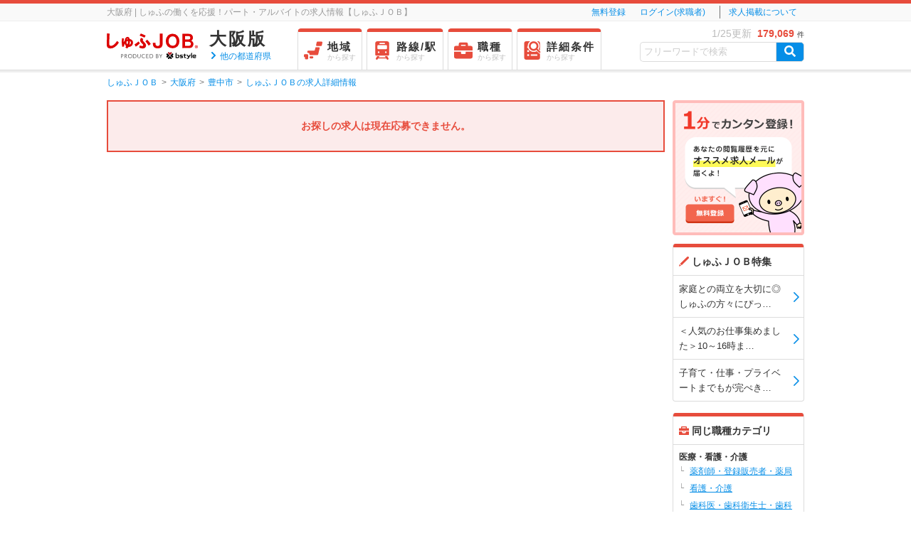

--- FILE ---
content_type: text/html; charset=UTF-8
request_url: https://part.shufu-job.jp/osaka/city-toyonakashi/order-16098025
body_size: 9431
content:
<!DOCTYPE html>
<html lang="ja" prefix="og: http:/ogp.me/ns#">
<head>
<title>【主婦・主夫活躍】マンパワーグループ株式会社 ケアサービス大阪支店（曽根(大阪府)駅）の派遣求人情報｜しゅふＪＯＢ（No.16098025）</title>
<meta charset="utf-8" />
<meta name="description" content="マンパワーグループ株式会社 ケアサービス大阪支店（無資格未経験OKの介護スタッフ）の求人情報ならしゅふＪＯＢ｜週2〜5日（09:00〜13:00他）｜時給1400円～・週2×4h～【初めてでも安心／無資格OK】時短OK★日常を支える介護職★しゅふ活躍中★選べるお給料日◎日払いアリ！まずはカンタンWEB登録を♪｜【しゅふＪＯＢ】で主婦・主夫が働きやすいお仕事探し（No.16098025）" />
<meta name="keywords" content="マンパワーグループ株式会社 ケアサービス大阪支店, 派遣,求人,仕事,募集,主婦,主夫,しゅふじょぶ,しゅふＪＯＢ" />
<meta property="og:title" content="【主婦・主夫活躍】マンパワーグループ株式会社 ケアサービス大阪支店（曽根(大阪府)駅）の派遣求人情報｜しゅふＪＯＢ（No.16098025）" />
<meta property="og:url" content="https://part.shufu-job.jp/osaka/city-toyonakashi/order-16098025" />
<meta property="og:description" content="マンパワーグループ株式会社 ケアサービス大阪支店（無資格未経験OKの介護スタッフ）の求人情報ならしゅふＪＯＢ｜週2〜5日（09:00〜13:00他）｜時給1400円～・週2×4h～【初めてでも安心／無資格OK】時短OK★日常を支える介護職★しゅふ活躍中★選べるお給料日◎日払いアリ！まずはカンタンWEB登録を♪｜【しゅふＪＯＢ】で主婦・主夫が働きやすいお仕事探し（No.16098025）" />
<meta property="og:image" content="https://part-shufu-job-order.imgix.net/10165326/pc/f1d16e8e044d3453fad8b1d1855ec3b17c38a8cb.png?auto=format&amp;auto=compress&amp;" />
<meta property="og:site_name" content="しゅふＪＯＢ" />
<meta property="og:type" content="website" />
<meta name="application-name" content="しゅふＪＯＢ" />
<meta name="msapplication-TileColor" content="#ffffff" />
<meta name="msapplication-TileImage" content="https://cdn.shufu-job.jp/favicon/mstile-144x144.png?1769349696" />
<meta name="msapplication-square70x70logo" content="https://cdn.shufu-job.jp/favicon/mstile-70x70.png?1769349696" />
<meta name="msapplication-square150x150logo" content="https://cdn.shufu-job.jp/favicon/mstile-150x150.png?1769349696" />
<meta name="msapplication-wide310x150logo" content="https://cdn.shufu-job.jp/favicon/mstile-310x150.png?1769349696" />
<meta name="msapplication-square310x310logo" content="https://cdn.shufu-job.jp/favicon/mstile-310x310.png?1769349696" />
<link href="https://part.shufu-job.jp/osaka/city-toyonakashi/order-16098025" rel="canonical"/><link href="https://cdn.shufu-job.jp/favicon/favicon2.ico" type="image/x-icon" rel="icon"/>
<link href="https://cdn.shufu-job.jp/favicon/favicon2.ico" type="image/x-icon" rel="shortcut icon"/>
<link rel="apple-touch-icon" href="/apple-touch-icon.png"/>
<link rel="apple-touch-icon" sizes="57x57" href="/apple-touch-icon-57x57.png"/>
<link rel="apple-touch-icon" sizes="60x60" href="/apple-touch-icon-60x60.png"/>
<link rel="apple-touch-icon" sizes="72x72" href="/apple-touch-icon-72x72.png"/>
<link rel="apple-touch-icon" sizes="76x76" href="/apple-touch-icon-76x76.png"/>
<link rel="apple-touch-icon" sizes="114x114" href="/apple-touch-icon-114x114.png"/>
<link rel="apple-touch-icon" sizes="120x120" href="/apple-touch-icon-120x120.png"/>
<link rel="apple-touch-icon" sizes="144x144" href="/apple-touch-icon-144x144.png"/>
<link rel="apple-touch-icon" sizes="152x152" href="/apple-touch-icon-152x152.png"/>
<link rel="apple-touch-icon-precomposed" href="/apple-touch-icon-precomposed.png"/>
<link rel="apple-touch-icon-precomposed" sizes="57x57" href="/apple-touch-icon-57x57-precomposed.png"/>
<link rel="apple-touch-icon-precomposed" sizes="60x60" href="/apple-touch-icon-60x60-precomposed.png"/>
<link rel="apple-touch-icon-precomposed" sizes="72x72" href="/apple-touch-icon-72x72-precomposed.png"/>
<link rel="apple-touch-icon-precomposed" sizes="76x76" href="/apple-touch-icon-76x76-precomposed.png"/>
<link rel="apple-touch-icon-precomposed" sizes="114x114" href="/apple-touch-icon-114x114-precomposed.png"/>
<link rel="apple-touch-icon-precomposed" sizes="120x120" href="/apple-touch-icon-120x120-precomposed.png"/>
<link rel="apple-touch-icon-precomposed" sizes="144x144" href="/apple-touch-icon-144x144-precomposed.png"/>
<link rel="apple-touch-icon-precomposed" sizes="152x152" href="/apple-touch-icon-152x152-precomposed.png"/>
<link rel="stylesheet" href="https://cdn.shufu-job.jp/css/common/shufujob_font.css?1769349696" />
<link rel="stylesheet" href="https://cdn.shufu-job.jp/css/common/fontawesome/css/all.min.css?1769349696" />
<link rel="stylesheet" href="https://cdn.shufu-job.jp/css/console/lib/glyphicons.css?1769349696" />
<link rel="stylesheet" href="https://cdn.shufu-job.jp/css/pc/reset.css?1769349696" />
<link rel="stylesheet" href="https://cdn.shufu-job.jp/css/pc/common.css?1769349696" />
<link rel="stylesheet" href="https://cdn.shufu-job.jp/css/pc/ctr_uorderdetails-act_index.css?1769349696" />
<!--[if lt IE 9]>
<script src="https://cdn.shufu-job.jp/js/pc/html5shiv.js"></script>
<![endif]-->
<script src="//d2wy8f7a9ursnm.cloudfront.net/v4/bugsnag.min.js"></script>
<script>
    window.bugsnagClient = bugsnag({
        apiKey: 'e32087eeb0adfbbd5ed53a15d2e6a532',
        releaseStage: 'prod'
    });
</script>
<script src="https://cdn.shufu-job.jp/js/pc/jquery.js?1769349696"></script>
<script src="https://cdn.shufu-job.jp/js/pc/jquery.bxslider.min.js?1769349696"></script>
<script src="https://cdn.shufu-job.jp/js/pc/footerFixed.js?1769349696"></script>
<script src="https://cdn.shufu-job.jp/js/pc/script.js?1769349696"></script>
<script src="https://cdn.shufu-job.jp/js/pc/user.js?1769349696"></script>
<script src="https://cdn.shufu-job.jp/js/pc/dom_api.js?1769349696"></script>
<script type="text/javascript">
//<![CDATA[
$(window).on('load', function(){
    side_list_fixes();
    $(".jsFavorite").each(function(){
    var addFavoriteFunc = (function(element){
        var isExecuting = false;
        var orderId = $(element).data("id");
        return function() {
            if (!isExecuting) {
                isExecuting = true;
                $.ajax("/api/updateFavoriteJobOffer/", {
                    method: "POST",
                    cache: false,
                    dataType: "json",
                    data: {
                        orderId: orderId
                    },
                    success: function(data, status, xhr) {
                        var target = $('.jsFavorite[data-id="' + orderId + '"]');
                        target.unbind("click");
                        if (target.hasClass('listBtn')){
                            target.addClass("btnDisable").removeClass('jsFavorite').find(".addFavoriteTxt").text("お気に入り済");
                            target.append('<br><a href="/my_page/favorite" class="linkToFavlist">お気に入りリストを見る</a></button>');
                            target.replaceWith('<span class="btnFav btnDisable"><div class="addFavIcon">お気に入りリストに登録しました</div>' + target.html() + '</span>');

                        } else {
                            target.addClass("btnGrayArrow btnDisable").removeClass("btnOrangeArrow").find(".addFavoriteTxt").text("お気に入り済");
                        }
                        $('.favorite').removeClass('disnon').find('li:not(.more)').remove();
                        var listHtml = '';
                        $.each(data['result'], function(i, item) {
                            listHtml += createFavoriteList(item);
                        });
                        $('.favorite ul').prepend(listHtml);
                        side_list_fixes();
                    },
                    error: function(xhr, status, error) {
                        alert(error);
                    },
                    complete: function(xhr, status) {
                        isExecuting = false;
                    }
                });
            }
            return false;
        };
    })(this);
        $(this).bind('click', addFavoriteFunc);
    });

    // お気に入り求人のデータからリストを生成
    function createFavoriteList(data){
        var list = '<li>';
        var clientName = escape_html(data['client_name']);
        if(data['photo_url'] == null){
            list += '<a href="' + data['order_url'] +'"><span class="no_image_wrap"><img src="https://cdn.shufu-job.jp/img/pc/no_image.png" alt="' + clientName + '"></span><span class="title">' + clientName + '</span><i>&nbsp;</i></a></li>';
        }else{
            list += '<a href="' + data['order_url'] + '">'+'<span class="image_wrap"><img src="' + data['photo_url'] + '" alt="' + clientName + '" style="height: auto; visibility: visible;"></span>'+'<span class="title">' + clientName + '</span></span><i>&nbsp;</i></a></li>';
        }
        return list;
    }

    function escape_html(name) {
        if (!name) return;
        return name.replace(/[<>&"'`]/g, function(match) {
            return {
                '&': '&amp;',
                "'": '&#x27;',
                '`': '&#x60;',
                '"': '&quot;',
                '<': '&lt;',
                '>': '&gt;',
            }[match]
        });
    }

    function side_list_fixes() {

        //str limit
        var l_text_len = 20; //1line for recom
        var m_text_len = 12; //2lines with image
        var s_text_len = 10; //1line without image

        $("#colRight li .side_title, #colRight li .side_time_title, #colRight li .side_recom_title, #colRight li .title") .each(function(){

            if ($(this).hasClass('side_title')) {
                shorter($(this), s_text_len);
            } else if ($(this).hasClass('title')) {
                shorter($(this), m_text_len);
            } else if ($(this).hasClass('side_recom_title')) {
                shorter($(this), l_text_len);
            }

            arrow_pos($(this));

            function shorter(elem, leng) {
                if (elem.text().length > leng) {
                    elem.text(elem.text().substring(0, leng)+"…");
                };
            }

            function arrow_pos(elem) {
                var li_h = elem.parents("li").eq(0).height();
                var t_h = elem.parents("li").eq(0).find("i").height();
                elem.parents("li").eq(0).find("i").eq(0).css({
                    "top" : li_h/2 - t_h/2 + "px"
                });
            }
        });

        //image fixes
        $("#colRight li").find("img").each(function(){
            var img_h = $(this).height();
            var img_w = $(this).width();
            var wp_size = $(this).parents("span").eq(0).width();

            if (img_h < img_w) {
                var mova_w = (img_w/(img_h/wp_size) - wp_size) / 2;
                $(this).height(wp_size);
                $(this).css({
                    "left" : mova_w * -1 + "px"
                });
            } else {
                $(this).width(wp_size);
            }
        });
    }
});
// >

//]]>
</script><script src="https://cdn.shufu-job.jp/js/pc/acordionRelatedOrder.js"></script><script src="https://cdn.shufu-job.jp/js/pc/css_browser_selector.js?1769349696"></script><script src="https://cdn.shufu-job.jp/js/pc/jquery.leanModal.min.js?1769349696"></script>
<script src="https://cdn.shufu-job.jp/js/pc/remodal.js?1769349696"></script>
<script src="https://cdn.shufu-job.jp/js/pc/mailgun_validator.js?1769349696"></script>
<script src="https://cdn.shufu-job.jp/js/console/lib/store.legacy.min.js"></script>
<script src="https://cdn.shufu-job.jp/js/console/lib/store.modern.min.js"></script>
<script src="https://cdn.shufu-job.jp/js/console/lib/store.plugins.expire.js"></script>
<script type="text/javascript">
(function () {
    // iTP2.2対応(Cookieの値をlocalStorageに保持)
    var storedId = store.get('optimizelyEndUserId');
    if (storedId) {
        // localStorageに保存済みのIDでcookieを上書き
        var domain = document.domain;
        domain = domain.slice(domain.indexOf('.'));
        document.cookie = 'optimizelyEndUserId=' + storedId + '; path=/; domain=' + domain;
    } else {
        var id = ((document.cookie + ';').match('optimizelyEndUserId' + '=([^¥S;]*)')||[])[1];
        if (id) {
            // localStorageになければ新たに保持
            store.set('optimizelyEndUserId', decodeURIComponent(id));
        }
    }
})();
</script>
<script src="https://cdn.optimizely.com/js/9733631616.js"></script>
<!-- Google Tag Manager -->
<script type="text/javascript">
dataLayer = [{"crto_a_id":14559,"crto_c_id":null,"crto_dd_id":0,"crto_h_email":null,"crto_list_page":0,"crto_o_id":"16098025","crto_o_list":[],"crto_s_type":"d","crto_t_id":null,"crto_u_bool":1,"g_u_id":"a35ea144e49c66bc1c8a946478aaf3ba9737256211804308796","google_tag_params":{"job_id":"16098025","job_locid":"osaka","job_pagetype":"home"},"mmbr_bool":0,"cid":10165326,"jobid":112002,"zaitaku_bool":0,"empid":2,"mqa_bool":0,"wqa_bool":0,"krt_u_id":null,"krt_r_id":null,"krt_t_id":null}];
</script>
<script>(function(w,d,s,l,i){w[l]=w[l]||[];w[l].push({'gtm.start':
new Date().getTime(),event:'gtm.js'});var f=d.getElementsByTagName(s)[0],
j=d.createElement(s),dl=l!='dataLayer'?'&l='+l:'';j.async=true;j.src=
'https://www.googletagmanager.com/gtm.js?id='+i+dl;f.parentNode.insertBefore(j,f);
})(window,document,'script','dataLayer','GTM-TP493S');</script>
<!-- End Google Tag Manager -->
<script>
(function () {
  var getPrefName = function () {
    var pref = 'osaka';
    return pref
  }

  var setAreaPref = function (prefName) {
    var datetime = new Date();
    var secure = ('https:' === document.location.protocol ? ' Secure;' : '');
    var areaPrefDomain = '.' + document.location.hostname;
    var afterOneYear = datetime.setFullYear(datetime.getFullYear() + 1);
    var prefCode = 'Area_Pref=' + prefName + ';' + ' path=/;' + ' Domain=' + areaPrefDomain + ';' + ' Expires=' + new Date(afterOneYear) + ';' + secure ;
    document.cookie = prefCode;
  }

  var prefName = getPrefName()
  if ( !prefName ) {
    return
  }
  setAreaPref(prefName);

}());
</script>
</head>
<body class="ctr_uorderdetails act_index">
<!-- Google Tag Manager (noscript) -->
<noscript><iframe src="https://www.googletagmanager.com/ns.html?id=GTM-TP493S"
height="0" width="0" style="display:none;visibility:hidden"></iframe></noscript>
<!-- End Google Tag Manager (noscript) -->


<div id="wrapper">
<script>
$(function(){
    $("body").on("click",'a[data-id*=leanModal]',function(){
        var scrollPos = $(window).scrollTop();
        var setPos = scrollPos+50;
        var target = $(this).attr('href');
        $(target).offset({top:setPos} );
    });

    $('a[data-id*=leanModal]').leanModal({
        top: 50, // #modal-windowの縦位置
        overlay: 0.7, // #modal-windowの背面の透明度
        closeButton: ".modal_close" // #modal-windowを閉じるボタンのdivのclass
    });
});
</script>

<div class="header__vue">
    <template>
        <header-page type="default"></header-page>
    </template>
</div>
<script type="text/javascript">
var cdnHost = 'https://cdn.shufu-job.jp';
var fileCacheTimestamp = '1769349696';
var scripts = [
    '/dist/js/bundle_pc_header.js'
];
scripts.map(function(script) {
    var scriptElement = document.createElement('script');
    scriptElement.src = cdnHost + script + '?' + fileCacheTimestamp;
    document.body.appendChild(scriptElement);
});
</script>

<style>
.header__vue {
    min-height: 99px;
}
</style>
<div class="breadcrumb">
<ul itemscope="itemscope" itemtype="http://schema.org/BreadcrumbList"><li itemscope="itemscope" itemprop="itemListElement" itemtype="http://schema.org/ListItem"><a href="/" itemprop="item"><span itemprop="name">しゅふＪＯＢ</span></a><meta itemprop="position"content="1"></meta></li><li itemscope="itemscope" itemprop="itemListElement" itemtype="http://schema.org/ListItem"><a href="/osaka" itemprop="item"><span itemprop="name">大阪府</span></a><meta itemprop="position"content="2"></meta></li><li itemscope="itemscope" itemprop="itemListElement" itemtype="http://schema.org/ListItem"><a href="/osaka/city-toyonakashi" itemprop="item"><span itemprop="name">豊中市</span></a><meta itemprop="position"content="3"></meta></li><li class="active" itemscope="itemscope" itemprop="itemListElement" itemtype="http://schema.org/ListItem"><a href="/osaka/city-toyonakashi/order-16098025" itemprop="item"><span itemprop="name">しゅふＪＯＢの求人詳細情報</span></a><meta itemprop="position"content="4"></meta></li></ul></div><!-- /.breadcrumb -->
<article id="contents">
<div id="column">
<div id="colLeft">
    <p class="closeText mb16p m_post_status_6">お探しの求人は現在応募できません。</p>
    <div class="order-detail-recommend__vue">
  <order-detail-recommend-page
    :is-logged-in="false"
    :is-publish="false"
    :order-id="16098025"
    silver-egg-base-url="https://shufujobpart.silveregg.net/pycre5"
    silver-egg-fellow-id=""
    silver-egg-serial-id="SyIsUytNdGg7aFpNPW5Ja0RxRFNmbFFWbkFvMG1QYmZVbVRGT0E9PQ"
  ></order-detail-recommend-page>
</div>
<script type="text/javascript" src="https://cdn.shufu-job.jp/dist/js/bundle_pc_orderDetailRecommend.js?1769349696"></script>
</div>

<script type="text/javascript">
$(window).on('load', function(){

    var clm_h;
    var scroll_speed = 0;
    var sc_pos = 0;
    var margin = 16;
    var sc_stat = "down";
    var mova = true;

    var side = $("#colRight nav");
    var side_height = side.outerHeight();

    var side_pos = {
        top: side.offset().top,
        bottom: side.offset().top + $("#colRight").height()
    }

    var def_side_pos = {
        top: side.offset().top,
        bottom: side.offset().top + $("#colRight").height()
    }

    var window_pos = {
        top: 0,
        bottom: 0 + $(window).height()
    }

    if ($("#colLeft").height() > $("#colRight .side_inc").height()) {
        $("#colRight").css({
            height: $("#colLeft").height() + "px"
        });
        clm_h = $("#colLeft").height();
    }

    if ($("#colRight .side_inc").height() >= $("#colLeft").height()) {
        clm_h = $("#colRight .side_inc").height();
    }

    $("#column").css({
        height : clm_h + "px"
    });

    $(window).scroll(function () {
        sc_stat = "down";
        if (sc_pos > $(window).scrollTop()) {
            sc_stat = "up";
        }
        sc_pos = $(window).scrollTop();
        window_pos = {
            top: $(window).scrollTop(),
            bottom: $(window).scrollTop() + $(window).height()
        }
        side_pos = {
            top: side.offset().top,
            bottom: side.offset().top + side.height() + 10
        }
        if (side_height > $(window).height()) {
            if (sc_stat = 'down') {
                if (window_pos.bottom > side_pos.bottom && window_pos.top > side_pos.top && def_side_pos.top + $("#colLeft").height() > window_pos.bottom) {
                    side.animate({
                        top: window_pos.bottom - def_side_pos.top - side_height - margin + "px"
                    }, scroll_speed);
                }
            }
            if (sc_stat = 'up') {
                if (window_pos.top < side_pos.top && window_pos.bottom < side_pos.bottom && def_side_pos.top < window_pos.top) {
                    side.animate({
                        top: window_pos.top - def_side_pos.top + margin + "px"
                    }, scroll_speed);
                }
            }
        }
        if (side_height < $(window).height()) {
            if (window_pos.top > def_side_pos.top && def_side_pos.top + $("#colLeft").height() > window_pos.bottom - ($(window).height() - side.height() - margin)) {
                side.animate({
                    top: window_pos.top - def_side_pos.top + margin + "px"
                }, scroll_speed);
            }
        }
        if (window_pos.top < def_side_pos.top) {
            side.animate({
                top: 0 + "px"
            }, scroll_speed);
        }
    });
});
</script>

<div id="colRight">
<div class="side_inc">
<nav>
<div class="side_bnr">
<a href="/member_registration"><img src="https://cdn.shufu-job.jp/img/pc/bnr_resist_1.png" alt="会員登録はこちらから！" width="185"/></a></div>

<div class="specials">
<h3>しゅふＪＯＢ特集</h3>
<ul>
<li>
<a href="/osaka/special-10018276" class=""><span class="side_recom_title">家庭との両立を大切に◎しゅふの方々にぴったりの働き方をご提案します☆松屋フーズのお仕事特集</span><i>&nbsp;</i></a></li>
<li>
<a href="/osaka/special-10001810" class=""><span class="side_recom_title">＜人気のお仕事集めました＞10～16時まで・未経験歓迎・お仕事復帰応援など…人気条件のお仕事大集合！</span><i>&nbsp;</i></a></li>
<li>
<a href="/osaka/special-10001479" class=""><span class="side_recom_title">子育て・仕事・プライベートまでもが完ぺき！ 週3日×オフィスワークのお仕事特集</span><i>&nbsp;</i></a></li>
</ul>
</div>

<div class="related_cat">
<h3 class="side_title">同じ職種カテゴリ</h3>
<ul class="cat_list">
<li class="big">医療・看護・介護<ul><li class="mid"><a href="/osaka/job-pharmacist-lisencedphermacy-pharmacy-dispensing">薬剤師・登録販売者・薬局</a></li><li class="mid"><a href="/osaka/job-nurse-nurseassistant-caremanager-homecare-care-careworker-carestaff-careassistant">看護・介護</a></li><li class="mid"><a href="/osaka/job-dentist-dentalhygienist-dentalassistant">歯科医・歯科衛生士・歯科助手</a></li><li class="mid"><a href="/osaka/job-medicaloffice-nutritionist-hospital-chiropractor-facilitymanager-medicalprofessional-othermedicalcare">その他医療・看護・介護</a></li></ul></li></ul>
</div>

<div class="related_search">
<h3 class="side_title">この求人の関連検索</h3>
<ul>
<li><a href="/osaka"><span class="side_recom_title">大阪府</span><i>&nbsp;</i></a></li>
<li><a href="/osaka/city-toyonakashi"><span class="side_recom_title">豊中市</span><i>&nbsp;</i></a></li>
<li><a href="/osaka/job-careworker"><span class="side_recom_title">介護福祉士</span><i>&nbsp;</i></a></li>
<li><a href="/osaka/job-carestaff"><span class="side_recom_title">介護スタッフ（資格あり）</span><i>&nbsp;</i></a></li>
<li><a href="/osaka/job-careassistant"><span class="side_recom_title">介護助手・補助（資格なし）</span><i>&nbsp;</i></a></li>
</ul>
</div>


<div class="favorite disnon">
<h3 class="side_title">お気に入り</h3>
<ul>
<li class="more">
<a href="/my_page/favorite">もっと見る</a></li>
</ul>
</div>
<!-- /.favorite -->

</div>
</nav>
</div>
</div>
<!-- /.colRight -->
</div><!-- /#column -->
</article>
<script type="text/javascript">
$(function(){
        $('#floatside .floatBtn').on('click',function(){
            var ft_height = $('#floatside').height() - $('.floatBtn').height();
            $('#floatside .btnText').text(function(i, text){
                      return text === "閉じる" ? "開く" : "閉じる";
                  });
            if(ft_height > 90){
                $(this).toggleClass('open');
                $('#floatside').animate({height: 23}, 'slow');
                $('#pagetop').animate({bottom: 44}, 'slow');
            } else {
                $(this).toggleClass('open');
                $('#floatside').animate({height: 161}, 'slow');
                $('#pagetop').animate({bottom: 180}, 'slow');
            }
        });

});
</script>

<p id="pagetop" class="blockContent"><a href="#top">
<img src="https://cdn.shufu-job.jp/img/pc/btn_page_top.png" width="66" height="62" alt="PAGE TOP"/></a></p>


<div id="floatside">
<button type="button" name="button" class="floatBtn"><span class="btnText">閉じる</span></button>
<div id="jobContents" class="floatBox">
<div class="applySection">
<a href="#void" class="listBtn btnFav jsFavorite" data-id="16098025"><span class="addFavoriteTxt">お気に入り</span></a><a href="/application/order-16098025?cid=10165326&amp;jobid=112002&amp;zaitaku_bool=0&amp;empid=2&amp;mqa_bool=0&amp;wqa_bool=0&amp;step=2.3" class="btnApplication btnBlue" data-order="16098025">応募する</a></div>
</div>
</div><!-- floatside -->

<footer id="footer">
<nav>
<ul class="listArrowBlack col5">
<li>
    <a href="/business">掲載をご希望の企業様へ</a>
</li>
<li>
<a href="/console/login">登録企業様ログインページ</a></li>
<li>
<a href="https://www.bstylegroup.co.jp/privacy#bmd_privacy" target="_blank" rel="noopener">プライバシーポリシー</a>
</li>
<li>
<a href="/doc/faq">よくあるご質問</a></li>
<li>
<a href="/doc/rules">会員規約</a></li>
<li>
<a href="https://www.bstylegroup.co.jp/corporate/outline-media/" target="_blank" rel="noopener">会社概要</a>
</li>
<li>
<a href="/doc/about">しゅふＪＯＢとは</a></li>
<li>
<a href="/contact">お問い合わせ</a></li>
<li>
<a href="/doc/sitemap">サイトマップ</a></li>
</ul>
</nav>
<p class="copyright"><small>Copyright &copy; b-style media Inc. All Rights Reserved.</small></p>
</footer><!-- /#footer -->

</div><!-- /#wrapper -->


<!-- 表示ログ保存 -->
<div class="order-detail-log__vue">
  <order-detail-log-page
    encrypted-serial-id="vC6HCfrbKx9wfapMlIu8SXpQNytsZDZDaHIycy9iemFwb29kTXc9PQ=="
    :order-id="16098025"
  ></order-detail-log-page>
</div>
<script type="text/javascript" src="https://cdn.shufu-job.jp/dist/js/bundle_pc_orderDetailLog.js?1769349696"></script>


</body>
</html>


--- FILE ---
content_type: text/css
request_url: https://cdn.shufu-job.jp/css/pc/ctr_uorderdetails-act_index.css?1769349696
body_size: 1611
content:
@charset "UTF-8";

/**********************************************************************************
求人詳細 - ctr_uorderdetails act_index
***********************************************************************************/

.ctr_uorderdetails.act_index .buttonArea a {
    margin: 0;
}

.ctr_uorderdetails.act_index .titleDetail {
    padding: 0 0 4px 0;
    border-bottom: none;
}

.ctr_uorderdetails.act_index .koyo {
    display: block;
    position: relative;
    border-bottom: 2px solid #e5e5e5;
    text-align: right;
    padding-bottom: 8px;
}

.ctr_uorderdetails.act_index .closeText {
    text-align: center;
    border: solid 2px #e74c3c;
    color: #e74c3c;
    background: #fcebeb;
    font-weight: 900;
    vertical-align: middle;
    padding: 24px;
}

.ctr_uorderdetails.act_index .detailContents,
.ctr_uorderdetails.act_index .boshuuInfo {
    position: relative;
    margin: 0 0 48px;
}

.ctr_uorderdetails.act_index .detailContents .buttonArea .btnWhite,
.ctr_uorderdetails.act_index #jobContents .btnFav.btnDisable,
.ctr_uorderdetails.act_index #jobContents .btnFav.jsFavorite {
    width: 183px;
    display: inline-block;
}

.ctr_uorderdetails.act_index #floatside .detailContents .buttonArea .btnWhite,
.ctr_uorderdetails.act_index #floatside #jobContents .btnFav.btnDisable,
.ctr_uorderdetails.act_index #floatside #jobContents .btnFav.jsFavorite,
.ctr_uorderdetails.act_index #floatside #jobContents .btnBlue {
    width: 100%;
    box-sizing: border-box;
    display: block;
    font-weight: normal;
    text-align: center;
}

.ctr_uorderdetails.act_index #floatside #jobContents .btnBlue {
    display: block;
    position: relative;
    bottom: -15px;
}

.ctr_uorderdetails.act_index #floatside #jobContents .btnBlue.btnDisable {
    margin: 0px;
    display: inline-block;
    background-color: #ccc;
    border: solid 1px #ccc;
    border-bottom: solid 1px #ccc;
    box-shadow: 0 4px #ccc;
}

.ctr_uorderdetails.act_index #floatside #jobContents .btnFav .addFavIcon {
    left: -270px;
    top: 0px;
}

.ctr_uorderdetails.act_index #floatside #jobContents .btnFav .addFavIcon:after {
    left: 253px;
    -webkit-transform: rotate(-90deg);
    -ms-transform: rotate(-90deg);
    transform: rotate(-90deg);
    top: 20px;
}

.ctr_uorderdetails.act_index #jobContents .buttonArea a.btnApplication {
    margin: 0;
}

.ctr_uorderdetails.act_index #jobContents .btnFav {
    margin-right: 10px;
    margin-left: 0px;
}

.ctr_uorderdetails.act_index #jobContents .buttonArea .btnWhite {
    margin-right: 10px;
}

.ctr_uorderdetails.act_index #jobContents .buttonArea {
    margin: 40px 0;
    padding: 0;
    background-color: #fff;
    border-top: none;
    display: block;
}

.ctr_uorderdetails.act_index #jobContents .btnToDetail:after,
.ctr_uorderdetails.act_index #jobContents .btnApplication:after {
    display: none;
}

.ctr_uorderdetails.act_index .btnBlue span {
    font-size: 14px;
    margin: 0 0 0 4px;
}

.ctr_uorderdetails.act_index .detailContents .buttonArea .btnBlue,
.ctr_uorderdetails.act_index .detailInfo .buttonArea .btnBlue {
    margin-right: 0px;
    width: 360px;
    display: inline-block;
}

.ctr_uorderdetails.act_index .detailContents .buttonArea .btnBlue.btnDisable,
.ctr_uorderdetails.act_index .detailInfo .buttonArea .btnBlue.btnDisable {
    margin-right: 0px;
    width: 360px;
    display: inline-block;
    background-color: #ccc;
    border: solid 1px #ccc;
    border-bottom: solid 1px #ccc;
    box-shadow: 0 4px #ccc;
}

.ctr_uorderdetails.act_index .boshuuInfo.detailTable td,
.ctr_uorderdetails.act_index .boshuuInfo.detailTable th {
    padding: 8px 0;
}

.ctr_uorderdetails.act_index .boshuuInfo .mapLink {
    margin: 0 0 0 16px;
}

.ctr_uorderdetails.act_index .boshuuInfo .searchBox {
    padding: 10px;
}

.ctr_uorderdetails.act_index .boshuuInfo .select li i {
    margin-left: -4px;
}

.ctr_uorderdetails.act_index .boshuuInfo .listInline {
    overflow: hidden;
}

.ctr_uorderdetails.act_index .boshuuInfo .listInline li {
    padding: 0;
}

.ctr_uorderdetails.act_index .boshuuInfo .select li {
    display: inline-block;
    margin: 0 16px 0 0;
    color: #D4D4D4;
}

.ctr_uorderdetails.act_index .boshuuInfo .select .active {
    color: #000;
}

.ctr_uorderdetails.act_index .boshuuInfo .select .icon-S:before,
.ctr_uorderdetails.act_index .boshuuInfo .select .icon-T:before,
.ctr_uorderdetails.act_index .boshuuInfo .select .icon-U:before,
.ctr_uorderdetails.act_index .boshuuInfo .select .icon-V:before,
.ctr_uorderdetails.act_index .boshuuInfo .select .icon-W:before,
.ctr_uorderdetails.act_index .boshuuInfo .select .icon-X:before,
.ctr_uorderdetails.act_index .boshuuInfo .select .icon-Y:before {
    font-size: 26px;
}

.ctr_uorderdetails.act_index .boshuuInfo .mapLink a:hover {
    color: #bd0000;
    text-decoration: underline;
}

.ctr_uorderdetails.act_index .boshuuInfo .welfare {
    overflow: hidden;
}

.ctr_uorderdetails.act_index .boshuuInfo .welfare li {
    float: left;
    margin-right: 16px;
}

.ctr_uorderdetails.act_index .statusIcon {
    margin-top: 0px;
}

.ctr_uorderdetails.act_index .statusIcon li.new {
    background-color: #990000;
    color: #fff;
    border: 1px solid #990000;
}


/*.ctr_uorderdetails.act_index .statusIcon li.new:before {
    background-color: #990000;
}*/

.ctr_uorderdetails.act_index .statusIcon li {
    display: inline-block;
    padding: 7px;
    margin: 0 4px 5px 0;
    font-size: 11px;
    color: #444444;
    border: 1px solid #cccccc;
    border-radius: 4px;
}

.ctr_uorderdetails.act_index .detailInfobox .statusIcon {
    width: 100%;
    padding: 8px 0;
    display: inline-block;
}

.ctr_uorderdetails.act_index .descBox {
    width: 100%;
    border-collapse: separate;
    border-spacing: 0 16px;
    margin: 0;
    overflow: hidden;
    display: table;
}

.ctr_uorderdetails.act_index .descBoxInnerLf {
    float: left;
    width: 100%;
    color: #959595;
}

.ctr_uorderdetails.act_index .descBoxInnerbt {
    float: left;
    width: 100%;
    position: relative;
    top: 8px;
}

.ctr_uorderdetails.act_index .jobImageBox {
    margin: 0 0 16px;
}

.ctr_uorderdetails.act_index .jobImageBox img {
    vertical-align: bottom;
}

.ctr_uorderdetails.act_index .jobImageBox:after {
    content: "";
    clear: both;
    display: block;
}

.ctr_uorderdetails.act_index .jobImageBox .mainImg {
    float: left;
    position: relative;
    width: 512px;
}

.ctr_uorderdetails.act_index .jobImageBox .rightImgBox {
    float: right;
    width: 240px;
}

.ctr_uorderdetails.act_index .jobImageBox .mainJobImg {
    width: 512px;
    height: 384px;
}

.ctr_uorderdetails.act_index .jobImageBox .subJobImg {
    width: 240px;
    height: 180px;
}

.ctr_uorderdetails.act_index .jobImageBox .rightImgBox p:first-child {
    margin: 0 0 24px;
}

.ctr_uorderdetails.act_index .photoList {
    overflow: hidden;
    margin: 48px 0;
}

.ctr_uorderdetails.act_index .photoList li {
    float: left;
    margin: 0 0 0 24px;
    position: relative;
    box-sizing: content-box;
    display: inline-block;
}

.ctr_uorderdetails.act_index .photoList li:first-child {
    margin: 0;
}

.ctr_uorderdetails.act_index .photoList li img {
    vertical-align: bottom;
    object-fit: cover;
}

.ctr_uorderdetails.act_index .photoList .workImg {
    width: 245px!important;
    height: 180px!important;
    background-size: contain;
}

.ctr_uorderdetails.act_index .detailInfo {
    margin: 0 0 48px;
}

.ctr_uorderdetails.act_index .detailInfoInner {
    padding-top: 8px;
    margin-top: 16px;
}

.ctr_uorderdetails.act_index .detailInfoInner p {
    margin: 0 0 16px;
    padding: 16px 16px 0 16px;
    clear: both;
}

.ctr_uorderdetails.act_index .detailInfoInner p:last-child {
    margin: 0;
    word-break: break-all;
}

.ctr_uorderdetails.act_index .moreInfo {
    border: 16px solid #f6f6f6;
    padding: 16px;
    margin: 16px 0 0;
    background: #f6f6f6;
}

.ctr_uorderdetails.act_index .moreInfo th,
.ctr_uorderdetails.act_index .moreInfo td {
    padding: 0;
}

.ctr_uorderdetails.act_index .moreInfo p.tr {
    padding: 8px 0 0;
}

.ctr_uorderdetails.act_index .moreInfo .more:after {
    content: '...';
    position: absolute;
}

.ctr_uorderdetails.act_index .moreInfo .relatedOrder th {
    width: 20%;
}

.ctr_uorderdetails.act_index .moreInfo .relatedOrder td {
    width: 80%;
}


/* Unusued */

.ctr_uorderdetails.act_index .orderSlide .orderSlideImg {
    width: 147px;
    height: 110px;
}

.ctr_uorderdetails.act_index .orderSlide .detailslider li .lineclamp {
    height: auto;
    max-height: 3em;
    /* config 本文の line-height x 行数*/
}

.ctr_uorderdetails.act_index .orderSlide .detailslider li .lineclamp:after {
    height: 1.5em;
    bottom: 0.3em;
    /* config 本文の line-height 値*/
}

.ctr_uorderdetails.act_index .buttonArea a {
    margin: 0;
}

.ctr_uorderdetails.act_index #pagetop {
    bottom: 180px;
    overflow: hidden;
}

.ctr_uorderdetails.act_index #floatside .btnBlue:before {
    display: none;
}

.ctr_uorderdetails.act_index .corporate .updated {
    text-align: right;
}


--- FILE ---
content_type: text/javascript
request_url: https://cdn.shufu-job.jp/js/pc/footerFixed.js?1769349696
body_size: 698
content:
/*--------------------------------------------------------------------------*
 *  
 *  footerFixed.js
 *  
 *  MIT-style license. 
 *  
 *  2007 Kazuma Nishihata [to-R]
 *  http://blog.webcreativepark.net
 *  
 *--------------------------------------------------------------------------*/

new function(){
	
	var footerId = "footer";
	//メイン
	function footerFixed(){
		//ドキュメントの高さ
		var dh = document.getElementsByTagName("body")[0].clientHeight;
		//フッターのtopからの位置
		if (document.getElementById(footerId)) {
			document.getElementById(footerId).style.top = "0px";
			var ft = document.getElementById(footerId).offsetTop;
			//フッターの高さ
			var fh = document.getElementById(footerId).offsetHeight;
			//ウィンドウの高さ
			if (window.innerHeight){
				var wh = window.innerHeight;
			}else if(document.documentElement && document.documentElement.clientHeight != 0){
				var wh = document.documentElement.clientHeight;
			}
			if(ft+fh<wh){
				document.getElementById(footerId).style.position = "relative";
				document.getElementById(footerId).style.top = (wh-fh-ft-1)+"px";
			}
		}
	}
	
	//文字サイズ
	function checkFontSize(func){
	
		//判定要素の追加	
		var e = document.createElement("div");
		var s = document.createTextNode("S");
		e.appendChild(s);
		e.style.visibility="hidden"
		e.style.position="absolute"
		e.style.top="0"
		document.body.appendChild(e);
		var defHeight = e.offsetHeight;
		
		//判定関数
		function checkBoxSize(){
			if(defHeight != e.offsetHeight){
				func();
				defHeight= e.offsetHeight;
			}
		}
		setInterval(checkBoxSize,1000)
	}
	
	//イベントリスナー
	function addEvent(elm,listener,fn){
		try{
			elm.addEventListener(listener,fn,false);
		}catch(e){
			elm.attachEvent("on"+listener,fn);
		}
	}

	addEvent(window,"load",footerFixed);
	addEvent(window,"load",function(){
		checkFontSize(footerFixed);
	});
	addEvent(window,"resize",footerFixed);
	
}

--- FILE ---
content_type: text/javascript
request_url: https://cdn.shufu-job.jp/dist/js/bundle_pc_header.js?1769349696
body_size: 67999
content:
!function(t){var e={};function n(r){if(e[r])return e[r].exports;var a=e[r]={i:r,l:!1,exports:{}};return t[r].call(a.exports,a,a.exports,n),a.l=!0,a.exports}n.m=t,n.c=e,n.d=function(t,e,r){n.o(t,e)||Object.defineProperty(t,e,{enumerable:!0,get:r})},n.r=function(t){"undefined"!=typeof Symbol&&Symbol.toStringTag&&Object.defineProperty(t,Symbol.toStringTag,{value:"Module"}),Object.defineProperty(t,"__esModule",{value:!0})},n.t=function(t,e){if(1&e&&(t=n(t)),8&e)return t;if(4&e&&"object"==typeof t&&t&&t.__esModule)return t;var r=Object.create(null);if(n.r(r),Object.defineProperty(r,"default",{enumerable:!0,value:t}),2&e&&"string"!=typeof t)for(var a in t)n.d(r,a,function(e){return t[e]}.bind(null,a));return r},n.n=function(t){var e=t&&t.__esModule?function(){return t.default}:function(){return t};return n.d(e,"a",e),e},n.o=function(t,e){return Object.prototype.hasOwnProperty.call(t,e)},n.p="/",n(n.s=1959)}({0:function(t,e,n){"use strict";n.r(e),function(t,n){var r=Object.freeze({});function a(t){return null==t}function i(t){return null!=t}function o(t){return!0===t}function s(t){return"string"==typeof t||"number"==typeof t||"symbol"==typeof t||"boolean"==typeof t}function c(t){return null!==t&&"object"==typeof t}var l=Object.prototype.toString;function u(t){return"[object Object]"===l.call(t)}function f(t){return"[object RegExp]"===l.call(t)}function d(t){var e=parseFloat(String(t));return e>=0&&Math.floor(e)===e&&isFinite(t)}function p(t){return i(t)&&"function"==typeof t.then&&"function"==typeof t.catch}function h(t){return null==t?"":Array.isArray(t)||u(t)&&t.toString===l?JSON.stringify(t,null,2):String(t)}function v(t){var e=parseFloat(t);return isNaN(e)?t:e}function m(t,e){for(var n=Object.create(null),r=t.split(","),a=0;a<r.length;a++)n[r[a]]=!0;return e?function(t){return n[t.toLowerCase()]}:function(t){return n[t]}}var g=m("slot,component",!0),_=m("key,ref,slot,slot-scope,is");function b(t,e){if(t.length){var n=t.indexOf(e);if(n>-1)return t.splice(n,1)}}var y=Object.prototype.hasOwnProperty;function w(t,e){return y.call(t,e)}function x(t){var e=Object.create(null);return function(n){return e[n]||(e[n]=t(n))}}var C=/-(\w)/g,A=x((function(t){return t.replace(C,(function(t,e){return e?e.toUpperCase():""}))})),S=x((function(t){return t.charAt(0).toUpperCase()+t.slice(1)})),j=/\B([A-Z])/g,k=x((function(t){return t.replace(j,"-$1").toLowerCase()}));var $=Function.prototype.bind?function(t,e){return t.bind(e)}:function(t,e){function n(n){var r=arguments.length;return r?r>1?t.apply(e,arguments):t.call(e,n):t.call(e)}return n._length=t.length,n};function O(t,e){e=e||0;for(var n=t.length-e,r=new Array(n);n--;)r[n]=t[n+e];return r}function T(t,e){for(var n in e)t[n]=e[n];return t}function I(t){for(var e={},n=0;n<t.length;n++)t[n]&&T(e,t[n]);return e}function E(t,e,n){}var M=function(t,e,n){return!1},L=function(t){return t};function P(t,e){if(t===e)return!0;var n=c(t),r=c(e);if(!n||!r)return!n&&!r&&String(t)===String(e);try{var a=Array.isArray(t),i=Array.isArray(e);if(a&&i)return t.length===e.length&&t.every((function(t,n){return P(t,e[n])}));if(t instanceof Date&&e instanceof Date)return t.getTime()===e.getTime();if(a||i)return!1;var o=Object.keys(t),s=Object.keys(e);return o.length===s.length&&o.every((function(n){return P(t[n],e[n])}))}catch(t){return!1}}function H(t,e){for(var n=0;n<t.length;n++)if(P(t[n],e))return n;return-1}function z(t){var e=!1;return function(){e||(e=!0,t.apply(this,arguments))}}var N=["component","directive","filter"],B=["beforeCreate","created","beforeMount","mounted","beforeUpdate","updated","beforeDestroy","destroyed","activated","deactivated","errorCaptured","serverPrefetch"],R={optionMergeStrategies:Object.create(null),silent:!1,productionTip:!1,devtools:!1,performance:!1,errorHandler:null,warnHandler:null,ignoredElements:[],keyCodes:Object.create(null),isReservedTag:M,isReservedAttr:M,isUnknownElement:M,getTagNamespace:E,parsePlatformTagName:L,mustUseProp:M,async:!0,_lifecycleHooks:B},D=/a-zA-Z\u00B7\u00C0-\u00D6\u00D8-\u00F6\u00F8-\u037D\u037F-\u1FFF\u200C-\u200D\u203F-\u2040\u2070-\u218F\u2C00-\u2FEF\u3001-\uD7FF\uF900-\uFDCF\uFDF0-\uFFFD/;function V(t){var e=(t+"").charCodeAt(0);return 36===e||95===e}function F(t,e,n,r){Object.defineProperty(t,e,{value:n,enumerable:!!r,writable:!0,configurable:!0})}var U=new RegExp("[^"+D.source+".$_\\d]");var Z,q="__proto__"in{},J="undefined"!=typeof window,K="undefined"!=typeof WXEnvironment&&!!WXEnvironment.platform,W=K&&WXEnvironment.platform.toLowerCase(),G=J&&window.navigator.userAgent.toLowerCase(),X=G&&/msie|trident/.test(G),Y=G&&G.indexOf("msie 9.0")>0,Q=G&&G.indexOf("edge/")>0,tt=(G&&G.indexOf("android"),G&&/iphone|ipad|ipod|ios/.test(G)||"ios"===W),et=(G&&/chrome\/\d+/.test(G),G&&/phantomjs/.test(G),G&&G.match(/firefox\/(\d+)/)),nt={}.watch,rt=!1;if(J)try{var at={};Object.defineProperty(at,"passive",{get:function(){rt=!0}}),window.addEventListener("test-passive",null,at)}catch(t){}var it=function(){return void 0===Z&&(Z=!J&&!K&&void 0!==t&&(t.process&&"server"===t.process.env.VUE_ENV)),Z},ot=J&&window.__VUE_DEVTOOLS_GLOBAL_HOOK__;function st(t){return"function"==typeof t&&/native code/.test(t.toString())}var ct,lt="undefined"!=typeof Symbol&&st(Symbol)&&"undefined"!=typeof Reflect&&st(Reflect.ownKeys);ct="undefined"!=typeof Set&&st(Set)?Set:function(){function t(){this.set=Object.create(null)}return t.prototype.has=function(t){return!0===this.set[t]},t.prototype.add=function(t){this.set[t]=!0},t.prototype.clear=function(){this.set=Object.create(null)},t}();var ut=E,ft=0,dt=function(){this.id=ft++,this.subs=[]};dt.prototype.addSub=function(t){this.subs.push(t)},dt.prototype.removeSub=function(t){b(this.subs,t)},dt.prototype.depend=function(){dt.target&&dt.target.addDep(this)},dt.prototype.notify=function(){var t=this.subs.slice();for(var e=0,n=t.length;e<n;e++)t[e].update()},dt.target=null;var pt=[];function ht(t){pt.push(t),dt.target=t}function vt(){pt.pop(),dt.target=pt[pt.length-1]}var mt=function(t,e,n,r,a,i,o,s){this.tag=t,this.data=e,this.children=n,this.text=r,this.elm=a,this.ns=void 0,this.context=i,this.fnContext=void 0,this.fnOptions=void 0,this.fnScopeId=void 0,this.key=e&&e.key,this.componentOptions=o,this.componentInstance=void 0,this.parent=void 0,this.raw=!1,this.isStatic=!1,this.isRootInsert=!0,this.isComment=!1,this.isCloned=!1,this.isOnce=!1,this.asyncFactory=s,this.asyncMeta=void 0,this.isAsyncPlaceholder=!1},gt={child:{configurable:!0}};gt.child.get=function(){return this.componentInstance},Object.defineProperties(mt.prototype,gt);var _t=function(t){void 0===t&&(t="");var e=new mt;return e.text=t,e.isComment=!0,e};function bt(t){return new mt(void 0,void 0,void 0,String(t))}function yt(t){var e=new mt(t.tag,t.data,t.children&&t.children.slice(),t.text,t.elm,t.context,t.componentOptions,t.asyncFactory);return e.ns=t.ns,e.isStatic=t.isStatic,e.key=t.key,e.isComment=t.isComment,e.fnContext=t.fnContext,e.fnOptions=t.fnOptions,e.fnScopeId=t.fnScopeId,e.asyncMeta=t.asyncMeta,e.isCloned=!0,e}var wt=Array.prototype,xt=Object.create(wt);["push","pop","shift","unshift","splice","sort","reverse"].forEach((function(t){var e=wt[t];F(xt,t,(function(){for(var n=[],r=arguments.length;r--;)n[r]=arguments[r];var a,i=e.apply(this,n),o=this.__ob__;switch(t){case"push":case"unshift":a=n;break;case"splice":a=n.slice(2)}return a&&o.observeArray(a),o.dep.notify(),i}))}));var Ct=Object.getOwnPropertyNames(xt),At=!0;function St(t){At=t}var jt=function(t){this.value=t,this.dep=new dt,this.vmCount=0,F(t,"__ob__",this),Array.isArray(t)?(q?function(t,e){t.__proto__=e}(t,xt):function(t,e,n){for(var r=0,a=n.length;r<a;r++){var i=n[r];F(t,i,e[i])}}(t,xt,Ct),this.observeArray(t)):this.walk(t)};function kt(t,e){var n;if(c(t)&&!(t instanceof mt))return w(t,"__ob__")&&t.__ob__ instanceof jt?n=t.__ob__:At&&!it()&&(Array.isArray(t)||u(t))&&Object.isExtensible(t)&&!t._isVue&&(n=new jt(t)),e&&n&&n.vmCount++,n}function $t(t,e,n,r,a){var i=new dt,o=Object.getOwnPropertyDescriptor(t,e);if(!o||!1!==o.configurable){var s=o&&o.get,c=o&&o.set;s&&!c||2!==arguments.length||(n=t[e]);var l=!a&&kt(n);Object.defineProperty(t,e,{enumerable:!0,configurable:!0,get:function(){var e=s?s.call(t):n;return dt.target&&(i.depend(),l&&(l.dep.depend(),Array.isArray(e)&&It(e))),e},set:function(e){var r=s?s.call(t):n;e===r||e!=e&&r!=r||s&&!c||(c?c.call(t,e):n=e,l=!a&&kt(e),i.notify())}})}}function Ot(t,e,n){if(Array.isArray(t)&&d(e))return t.length=Math.max(t.length,e),t.splice(e,1,n),n;if(e in t&&!(e in Object.prototype))return t[e]=n,n;var r=t.__ob__;return t._isVue||r&&r.vmCount?n:r?($t(r.value,e,n),r.dep.notify(),n):(t[e]=n,n)}function Tt(t,e){if(Array.isArray(t)&&d(e))t.splice(e,1);else{var n=t.__ob__;t._isVue||n&&n.vmCount||w(t,e)&&(delete t[e],n&&n.dep.notify())}}function It(t){for(var e=void 0,n=0,r=t.length;n<r;n++)(e=t[n])&&e.__ob__&&e.__ob__.dep.depend(),Array.isArray(e)&&It(e)}jt.prototype.walk=function(t){for(var e=Object.keys(t),n=0;n<e.length;n++)$t(t,e[n])},jt.prototype.observeArray=function(t){for(var e=0,n=t.length;e<n;e++)kt(t[e])};var Et=R.optionMergeStrategies;function Mt(t,e){if(!e)return t;for(var n,r,a,i=lt?Reflect.ownKeys(e):Object.keys(e),o=0;o<i.length;o++)"__ob__"!==(n=i[o])&&(r=t[n],a=e[n],w(t,n)?r!==a&&u(r)&&u(a)&&Mt(r,a):Ot(t,n,a));return t}function Lt(t,e,n){return n?function(){var r="function"==typeof e?e.call(n,n):e,a="function"==typeof t?t.call(n,n):t;return r?Mt(r,a):a}:e?t?function(){return Mt("function"==typeof e?e.call(this,this):e,"function"==typeof t?t.call(this,this):t)}:e:t}function Pt(t,e){var n=e?t?t.concat(e):Array.isArray(e)?e:[e]:t;return n?function(t){for(var e=[],n=0;n<t.length;n++)-1===e.indexOf(t[n])&&e.push(t[n]);return e}(n):n}function Ht(t,e,n,r){var a=Object.create(t||null);return e?T(a,e):a}Et.data=function(t,e,n){return n?Lt(t,e,n):e&&"function"!=typeof e?t:Lt(t,e)},B.forEach((function(t){Et[t]=Pt})),N.forEach((function(t){Et[t+"s"]=Ht})),Et.watch=function(t,e,n,r){if(t===nt&&(t=void 0),e===nt&&(e=void 0),!e)return Object.create(t||null);if(!t)return e;var a={};for(var i in T(a,t),e){var o=a[i],s=e[i];o&&!Array.isArray(o)&&(o=[o]),a[i]=o?o.concat(s):Array.isArray(s)?s:[s]}return a},Et.props=Et.methods=Et.inject=Et.computed=function(t,e,n,r){if(!t)return e;var a=Object.create(null);return T(a,t),e&&T(a,e),a},Et.provide=Lt;var zt=function(t,e){return void 0===e?t:e};function Nt(t,e,n){if("function"==typeof e&&(e=e.options),function(t,e){var n=t.props;if(n){var r,a,i={};if(Array.isArray(n))for(r=n.length;r--;)"string"==typeof(a=n[r])&&(i[A(a)]={type:null});else if(u(n))for(var o in n)a=n[o],i[A(o)]=u(a)?a:{type:a};else 0;t.props=i}}(e),function(t,e){var n=t.inject;if(n){var r=t.inject={};if(Array.isArray(n))for(var a=0;a<n.length;a++)r[n[a]]={from:n[a]};else if(u(n))for(var i in n){var o=n[i];r[i]=u(o)?T({from:i},o):{from:o}}else 0}}(e),function(t){var e=t.directives;if(e)for(var n in e){var r=e[n];"function"==typeof r&&(e[n]={bind:r,update:r})}}(e),!e._base&&(e.extends&&(t=Nt(t,e.extends,n)),e.mixins))for(var r=0,a=e.mixins.length;r<a;r++)t=Nt(t,e.mixins[r],n);var i,o={};for(i in t)s(i);for(i in e)w(t,i)||s(i);function s(r){var a=Et[r]||zt;o[r]=a(t[r],e[r],n,r)}return o}function Bt(t,e,n,r){if("string"==typeof n){var a=t[e];if(w(a,n))return a[n];var i=A(n);if(w(a,i))return a[i];var o=S(i);return w(a,o)?a[o]:a[n]||a[i]||a[o]}}function Rt(t,e,n,r){var a=e[t],i=!w(n,t),o=n[t],s=Ft(Boolean,a.type);if(s>-1)if(i&&!w(a,"default"))o=!1;else if(""===o||o===k(t)){var c=Ft(String,a.type);(c<0||s<c)&&(o=!0)}if(void 0===o){o=function(t,e,n){if(!w(e,"default"))return;var r=e.default;0;if(t&&t.$options.propsData&&void 0===t.$options.propsData[n]&&void 0!==t._props[n])return t._props[n];return"function"==typeof r&&"Function"!==Dt(e.type)?r.call(t):r}(r,a,t);var l=At;St(!0),kt(o),St(l)}return o}function Dt(t){var e=t&&t.toString().match(/^\s*function (\w+)/);return e?e[1]:""}function Vt(t,e){return Dt(t)===Dt(e)}function Ft(t,e){if(!Array.isArray(e))return Vt(e,t)?0:-1;for(var n=0,r=e.length;n<r;n++)if(Vt(e[n],t))return n;return-1}function Ut(t,e,n){ht();try{if(e)for(var r=e;r=r.$parent;){var a=r.$options.errorCaptured;if(a)for(var i=0;i<a.length;i++)try{if(!1===a[i].call(r,t,e,n))return}catch(t){qt(t,r,"errorCaptured hook")}}qt(t,e,n)}finally{vt()}}function Zt(t,e,n,r,a){var i;try{(i=n?t.apply(e,n):t.call(e))&&!i._isVue&&p(i)&&!i._handled&&(i.catch((function(t){return Ut(t,r,a+" (Promise/async)")})),i._handled=!0)}catch(t){Ut(t,r,a)}return i}function qt(t,e,n){if(R.errorHandler)try{return R.errorHandler.call(null,t,e,n)}catch(e){e!==t&&Jt(e,null,"config.errorHandler")}Jt(t,e,n)}function Jt(t,e,n){if(!J&&!K||"undefined"==typeof console)throw t;console.error(t)}var Kt,Wt=!1,Gt=[],Xt=!1;function Yt(){Xt=!1;var t=Gt.slice(0);Gt.length=0;for(var e=0;e<t.length;e++)t[e]()}if("undefined"!=typeof Promise&&st(Promise)){var Qt=Promise.resolve();Kt=function(){Qt.then(Yt),tt&&setTimeout(E)},Wt=!0}else if(X||"undefined"==typeof MutationObserver||!st(MutationObserver)&&"[object MutationObserverConstructor]"!==MutationObserver.toString())Kt=void 0!==n&&st(n)?function(){n(Yt)}:function(){setTimeout(Yt,0)};else{var te=1,ee=new MutationObserver(Yt),ne=document.createTextNode(String(te));ee.observe(ne,{characterData:!0}),Kt=function(){te=(te+1)%2,ne.data=String(te)},Wt=!0}function re(t,e){var n;if(Gt.push((function(){if(t)try{t.call(e)}catch(t){Ut(t,e,"nextTick")}else n&&n(e)})),Xt||(Xt=!0,Kt()),!t&&"undefined"!=typeof Promise)return new Promise((function(t){n=t}))}var ae=new ct;function ie(t){!function t(e,n){var r,a,i=Array.isArray(e);if(!i&&!c(e)||Object.isFrozen(e)||e instanceof mt)return;if(e.__ob__){var o=e.__ob__.dep.id;if(n.has(o))return;n.add(o)}if(i)for(r=e.length;r--;)t(e[r],n);else for(a=Object.keys(e),r=a.length;r--;)t(e[a[r]],n)}(t,ae),ae.clear()}var oe=x((function(t){var e="&"===t.charAt(0),n="~"===(t=e?t.slice(1):t).charAt(0),r="!"===(t=n?t.slice(1):t).charAt(0);return{name:t=r?t.slice(1):t,once:n,capture:r,passive:e}}));function se(t,e){function n(){var t=arguments,r=n.fns;if(!Array.isArray(r))return Zt(r,null,arguments,e,"v-on handler");for(var a=r.slice(),i=0;i<a.length;i++)Zt(a[i],null,t,e,"v-on handler")}return n.fns=t,n}function ce(t,e,n,r,i,s){var c,l,u,f;for(c in t)l=t[c],u=e[c],f=oe(c),a(l)||(a(u)?(a(l.fns)&&(l=t[c]=se(l,s)),o(f.once)&&(l=t[c]=i(f.name,l,f.capture)),n(f.name,l,f.capture,f.passive,f.params)):l!==u&&(u.fns=l,t[c]=u));for(c in e)a(t[c])&&r((f=oe(c)).name,e[c],f.capture)}function le(t,e,n){var r;t instanceof mt&&(t=t.data.hook||(t.data.hook={}));var s=t[e];function c(){n.apply(this,arguments),b(r.fns,c)}a(s)?r=se([c]):i(s.fns)&&o(s.merged)?(r=s).fns.push(c):r=se([s,c]),r.merged=!0,t[e]=r}function ue(t,e,n,r,a){if(i(e)){if(w(e,n))return t[n]=e[n],a||delete e[n],!0;if(w(e,r))return t[n]=e[r],a||delete e[r],!0}return!1}function fe(t){return s(t)?[bt(t)]:Array.isArray(t)?function t(e,n){var r,c,l,u,f=[];for(r=0;r<e.length;r++)a(c=e[r])||"boolean"==typeof c||(l=f.length-1,u=f[l],Array.isArray(c)?c.length>0&&(de((c=t(c,(n||"")+"_"+r))[0])&&de(u)&&(f[l]=bt(u.text+c[0].text),c.shift()),f.push.apply(f,c)):s(c)?de(u)?f[l]=bt(u.text+c):""!==c&&f.push(bt(c)):de(c)&&de(u)?f[l]=bt(u.text+c.text):(o(e._isVList)&&i(c.tag)&&a(c.key)&&i(n)&&(c.key="__vlist"+n+"_"+r+"__"),f.push(c)));return f}(t):void 0}function de(t){return i(t)&&i(t.text)&&!1===t.isComment}function pe(t,e){if(t){for(var n=Object.create(null),r=lt?Reflect.ownKeys(t):Object.keys(t),a=0;a<r.length;a++){var i=r[a];if("__ob__"!==i){for(var o=t[i].from,s=e;s;){if(s._provided&&w(s._provided,o)){n[i]=s._provided[o];break}s=s.$parent}if(!s)if("default"in t[i]){var c=t[i].default;n[i]="function"==typeof c?c.call(e):c}else 0}}return n}}function he(t,e){if(!t||!t.length)return{};for(var n={},r=0,a=t.length;r<a;r++){var i=t[r],o=i.data;if(o&&o.attrs&&o.attrs.slot&&delete o.attrs.slot,i.context!==e&&i.fnContext!==e||!o||null==o.slot)(n.default||(n.default=[])).push(i);else{var s=o.slot,c=n[s]||(n[s]=[]);"template"===i.tag?c.push.apply(c,i.children||[]):c.push(i)}}for(var l in n)n[l].every(ve)&&delete n[l];return n}function ve(t){return t.isComment&&!t.asyncFactory||" "===t.text}function me(t,e,n){var a,i=Object.keys(e).length>0,o=t?!!t.$stable:!i,s=t&&t.$key;if(t){if(t._normalized)return t._normalized;if(o&&n&&n!==r&&s===n.$key&&!i&&!n.$hasNormal)return n;for(var c in a={},t)t[c]&&"$"!==c[0]&&(a[c]=ge(e,c,t[c]))}else a={};for(var l in e)l in a||(a[l]=_e(e,l));return t&&Object.isExtensible(t)&&(t._normalized=a),F(a,"$stable",o),F(a,"$key",s),F(a,"$hasNormal",i),a}function ge(t,e,n){var r=function(){var t=arguments.length?n.apply(null,arguments):n({});return(t=t&&"object"==typeof t&&!Array.isArray(t)?[t]:fe(t))&&(0===t.length||1===t.length&&t[0].isComment)?void 0:t};return n.proxy&&Object.defineProperty(t,e,{get:r,enumerable:!0,configurable:!0}),r}function _e(t,e){return function(){return t[e]}}function be(t,e){var n,r,a,o,s;if(Array.isArray(t)||"string"==typeof t)for(n=new Array(t.length),r=0,a=t.length;r<a;r++)n[r]=e(t[r],r);else if("number"==typeof t)for(n=new Array(t),r=0;r<t;r++)n[r]=e(r+1,r);else if(c(t))if(lt&&t[Symbol.iterator]){n=[];for(var l=t[Symbol.iterator](),u=l.next();!u.done;)n.push(e(u.value,n.length)),u=l.next()}else for(o=Object.keys(t),n=new Array(o.length),r=0,a=o.length;r<a;r++)s=o[r],n[r]=e(t[s],s,r);return i(n)||(n=[]),n._isVList=!0,n}function ye(t,e,n,r){var a,i=this.$scopedSlots[t];i?(n=n||{},r&&(n=T(T({},r),n)),a=i(n)||e):a=this.$slots[t]||e;var o=n&&n.slot;return o?this.$createElement("template",{slot:o},a):a}function we(t){return Bt(this.$options,"filters",t)||L}function xe(t,e){return Array.isArray(t)?-1===t.indexOf(e):t!==e}function Ce(t,e,n,r,a){var i=R.keyCodes[e]||n;return a&&r&&!R.keyCodes[e]?xe(a,r):i?xe(i,t):r?k(r)!==e:void 0}function Ae(t,e,n,r,a){if(n)if(c(n)){var i;Array.isArray(n)&&(n=I(n));var o=function(o){if("class"===o||"style"===o||_(o))i=t;else{var s=t.attrs&&t.attrs.type;i=r||R.mustUseProp(e,s,o)?t.domProps||(t.domProps={}):t.attrs||(t.attrs={})}var c=A(o),l=k(o);c in i||l in i||(i[o]=n[o],a&&((t.on||(t.on={}))["update:"+o]=function(t){n[o]=t}))};for(var s in n)o(s)}else;return t}function Se(t,e){var n=this._staticTrees||(this._staticTrees=[]),r=n[t];return r&&!e||ke(r=n[t]=this.$options.staticRenderFns[t].call(this._renderProxy,null,this),"__static__"+t,!1),r}function je(t,e,n){return ke(t,"__once__"+e+(n?"_"+n:""),!0),t}function ke(t,e,n){if(Array.isArray(t))for(var r=0;r<t.length;r++)t[r]&&"string"!=typeof t[r]&&$e(t[r],e+"_"+r,n);else $e(t,e,n)}function $e(t,e,n){t.isStatic=!0,t.key=e,t.isOnce=n}function Oe(t,e){if(e)if(u(e)){var n=t.on=t.on?T({},t.on):{};for(var r in e){var a=n[r],i=e[r];n[r]=a?[].concat(a,i):i}}else;return t}function Te(t,e,n,r){e=e||{$stable:!n};for(var a=0;a<t.length;a++){var i=t[a];Array.isArray(i)?Te(i,e,n):i&&(i.proxy&&(i.fn.proxy=!0),e[i.key]=i.fn)}return r&&(e.$key=r),e}function Ie(t,e){for(var n=0;n<e.length;n+=2){var r=e[n];"string"==typeof r&&r&&(t[e[n]]=e[n+1])}return t}function Ee(t,e){return"string"==typeof t?e+t:t}function Me(t){t._o=je,t._n=v,t._s=h,t._l=be,t._t=ye,t._q=P,t._i=H,t._m=Se,t._f=we,t._k=Ce,t._b=Ae,t._v=bt,t._e=_t,t._u=Te,t._g=Oe,t._d=Ie,t._p=Ee}function Le(t,e,n,a,i){var s,c=this,l=i.options;w(a,"_uid")?(s=Object.create(a))._original=a:(s=a,a=a._original);var u=o(l._compiled),f=!u;this.data=t,this.props=e,this.children=n,this.parent=a,this.listeners=t.on||r,this.injections=pe(l.inject,a),this.slots=function(){return c.$slots||me(t.scopedSlots,c.$slots=he(n,a)),c.$slots},Object.defineProperty(this,"scopedSlots",{enumerable:!0,get:function(){return me(t.scopedSlots,this.slots())}}),u&&(this.$options=l,this.$slots=this.slots(),this.$scopedSlots=me(t.scopedSlots,this.$slots)),l._scopeId?this._c=function(t,e,n,r){var i=De(s,t,e,n,r,f);return i&&!Array.isArray(i)&&(i.fnScopeId=l._scopeId,i.fnContext=a),i}:this._c=function(t,e,n,r){return De(s,t,e,n,r,f)}}function Pe(t,e,n,r,a){var i=yt(t);return i.fnContext=n,i.fnOptions=r,e.slot&&((i.data||(i.data={})).slot=e.slot),i}function He(t,e){for(var n in e)t[A(n)]=e[n]}Me(Le.prototype);var ze={init:function(t,e){if(t.componentInstance&&!t.componentInstance._isDestroyed&&t.data.keepAlive){var n=t;ze.prepatch(n,n)}else{(t.componentInstance=function(t,e){var n={_isComponent:!0,_parentVnode:t,parent:e},r=t.data.inlineTemplate;i(r)&&(n.render=r.render,n.staticRenderFns=r.staticRenderFns);return new t.componentOptions.Ctor(n)}(t,Xe)).$mount(e?t.elm:void 0,e)}},prepatch:function(t,e){var n=e.componentOptions;!function(t,e,n,a,i){0;var o=a.data.scopedSlots,s=t.$scopedSlots,c=!!(o&&!o.$stable||s!==r&&!s.$stable||o&&t.$scopedSlots.$key!==o.$key),l=!!(i||t.$options._renderChildren||c);t.$options._parentVnode=a,t.$vnode=a,t._vnode&&(t._vnode.parent=a);if(t.$options._renderChildren=i,t.$attrs=a.data.attrs||r,t.$listeners=n||r,e&&t.$options.props){St(!1);for(var u=t._props,f=t.$options._propKeys||[],d=0;d<f.length;d++){var p=f[d],h=t.$options.props;u[p]=Rt(p,h,e,t)}St(!0),t.$options.propsData=e}n=n||r;var v=t.$options._parentListeners;t.$options._parentListeners=n,Ge(t,n,v),l&&(t.$slots=he(i,a.context),t.$forceUpdate());0}(e.componentInstance=t.componentInstance,n.propsData,n.listeners,e,n.children)},insert:function(t){var e,n=t.context,r=t.componentInstance;r._isMounted||(r._isMounted=!0,en(r,"mounted")),t.data.keepAlive&&(n._isMounted?((e=r)._inactive=!1,rn.push(e)):tn(r,!0))},destroy:function(t){var e=t.componentInstance;e._isDestroyed||(t.data.keepAlive?function t(e,n){if(n&&(e._directInactive=!0,Qe(e)))return;if(!e._inactive){e._inactive=!0;for(var r=0;r<e.$children.length;r++)t(e.$children[r]);en(e,"deactivated")}}(e,!0):e.$destroy())}},Ne=Object.keys(ze);function Be(t,e,n,s,l){if(!a(t)){var u=n.$options._base;if(c(t)&&(t=u.extend(t)),"function"==typeof t){var f;if(a(t.cid)&&void 0===(t=function(t,e){if(o(t.error)&&i(t.errorComp))return t.errorComp;if(i(t.resolved))return t.resolved;var n=Fe;n&&i(t.owners)&&-1===t.owners.indexOf(n)&&t.owners.push(n);if(o(t.loading)&&i(t.loadingComp))return t.loadingComp;if(n&&!i(t.owners)){var r=t.owners=[n],s=!0,l=null,u=null;n.$on("hook:destroyed",(function(){return b(r,n)}));var f=function(t){for(var e=0,n=r.length;e<n;e++)r[e].$forceUpdate();t&&(r.length=0,null!==l&&(clearTimeout(l),l=null),null!==u&&(clearTimeout(u),u=null))},d=z((function(n){t.resolved=Ue(n,e),s?r.length=0:f(!0)})),h=z((function(e){i(t.errorComp)&&(t.error=!0,f(!0))})),v=t(d,h);return c(v)&&(p(v)?a(t.resolved)&&v.then(d,h):p(v.component)&&(v.component.then(d,h),i(v.error)&&(t.errorComp=Ue(v.error,e)),i(v.loading)&&(t.loadingComp=Ue(v.loading,e),0===v.delay?t.loading=!0:l=setTimeout((function(){l=null,a(t.resolved)&&a(t.error)&&(t.loading=!0,f(!1))}),v.delay||200)),i(v.timeout)&&(u=setTimeout((function(){u=null,a(t.resolved)&&h(null)}),v.timeout)))),s=!1,t.loading?t.loadingComp:t.resolved}}(f=t,u)))return function(t,e,n,r,a){var i=_t();return i.asyncFactory=t,i.asyncMeta={data:e,context:n,children:r,tag:a},i}(f,e,n,s,l);e=e||{},An(t),i(e.model)&&function(t,e){var n=t.model&&t.model.prop||"value",r=t.model&&t.model.event||"input";(e.attrs||(e.attrs={}))[n]=e.model.value;var a=e.on||(e.on={}),o=a[r],s=e.model.callback;i(o)?(Array.isArray(o)?-1===o.indexOf(s):o!==s)&&(a[r]=[s].concat(o)):a[r]=s}(t.options,e);var d=function(t,e,n){var r=e.options.props;if(!a(r)){var o={},s=t.attrs,c=t.props;if(i(s)||i(c))for(var l in r){var u=k(l);ue(o,c,l,u,!0)||ue(o,s,l,u,!1)}return o}}(e,t);if(o(t.options.functional))return function(t,e,n,a,o){var s=t.options,c={},l=s.props;if(i(l))for(var u in l)c[u]=Rt(u,l,e||r);else i(n.attrs)&&He(c,n.attrs),i(n.props)&&He(c,n.props);var f=new Le(n,c,o,a,t),d=s.render.call(null,f._c,f);if(d instanceof mt)return Pe(d,n,f.parent,s,f);if(Array.isArray(d)){for(var p=fe(d)||[],h=new Array(p.length),v=0;v<p.length;v++)h[v]=Pe(p[v],n,f.parent,s,f);return h}}(t,d,e,n,s);var h=e.on;if(e.on=e.nativeOn,o(t.options.abstract)){var v=e.slot;e={},v&&(e.slot=v)}!function(t){for(var e=t.hook||(t.hook={}),n=0;n<Ne.length;n++){var r=Ne[n],a=e[r],i=ze[r];a===i||a&&a._merged||(e[r]=a?Re(i,a):i)}}(e);var m=t.options.name||l;return new mt("vue-component-"+t.cid+(m?"-"+m:""),e,void 0,void 0,void 0,n,{Ctor:t,propsData:d,listeners:h,tag:l,children:s},f)}}}function Re(t,e){var n=function(n,r){t(n,r),e(n,r)};return n._merged=!0,n}function De(t,e,n,r,l,u){return(Array.isArray(n)||s(n))&&(l=r,r=n,n=void 0),o(u)&&(l=2),function(t,e,n,r,s){if(i(n)&&i(n.__ob__))return _t();i(n)&&i(n.is)&&(e=n.is);if(!e)return _t();0;Array.isArray(r)&&"function"==typeof r[0]&&((n=n||{}).scopedSlots={default:r[0]},r.length=0);2===s?r=fe(r):1===s&&(r=function(t){for(var e=0;e<t.length;e++)if(Array.isArray(t[e]))return Array.prototype.concat.apply([],t);return t}(r));var l,u;if("string"==typeof e){var f;u=t.$vnode&&t.$vnode.ns||R.getTagNamespace(e),l=R.isReservedTag(e)?new mt(R.parsePlatformTagName(e),n,r,void 0,void 0,t):n&&n.pre||!i(f=Bt(t.$options,"components",e))?new mt(e,n,r,void 0,void 0,t):Be(f,n,t,r,e)}else l=Be(e,n,t,r);return Array.isArray(l)?l:i(l)?(i(u)&&function t(e,n,r){e.ns=n,"foreignObject"===e.tag&&(n=void 0,r=!0);if(i(e.children))for(var s=0,c=e.children.length;s<c;s++){var l=e.children[s];i(l.tag)&&(a(l.ns)||o(r)&&"svg"!==l.tag)&&t(l,n,r)}}(l,u),i(n)&&function(t){c(t.style)&&ie(t.style);c(t.class)&&ie(t.class)}(n),l):_t()}(t,e,n,r,l)}var Ve,Fe=null;function Ue(t,e){return(t.__esModule||lt&&"Module"===t[Symbol.toStringTag])&&(t=t.default),c(t)?e.extend(t):t}function Ze(t){return t.isComment&&t.asyncFactory}function qe(t){if(Array.isArray(t))for(var e=0;e<t.length;e++){var n=t[e];if(i(n)&&(i(n.componentOptions)||Ze(n)))return n}}function Je(t,e){Ve.$on(t,e)}function Ke(t,e){Ve.$off(t,e)}function We(t,e){var n=Ve;return function r(){var a=e.apply(null,arguments);null!==a&&n.$off(t,r)}}function Ge(t,e,n){Ve=t,ce(e,n||{},Je,Ke,We,t),Ve=void 0}var Xe=null;function Ye(t){var e=Xe;return Xe=t,function(){Xe=e}}function Qe(t){for(;t&&(t=t.$parent);)if(t._inactive)return!0;return!1}function tn(t,e){if(e){if(t._directInactive=!1,Qe(t))return}else if(t._directInactive)return;if(t._inactive||null===t._inactive){t._inactive=!1;for(var n=0;n<t.$children.length;n++)tn(t.$children[n]);en(t,"activated")}}function en(t,e){ht();var n=t.$options[e],r=e+" hook";if(n)for(var a=0,i=n.length;a<i;a++)Zt(n[a],t,null,t,r);t._hasHookEvent&&t.$emit("hook:"+e),vt()}var nn=[],rn=[],an={},on=!1,sn=!1,cn=0;var ln=0,un=Date.now;if(J&&!X){var fn=window.performance;fn&&"function"==typeof fn.now&&un()>document.createEvent("Event").timeStamp&&(un=function(){return fn.now()})}function dn(){var t,e;for(ln=un(),sn=!0,nn.sort((function(t,e){return t.id-e.id})),cn=0;cn<nn.length;cn++)(t=nn[cn]).before&&t.before(),e=t.id,an[e]=null,t.run();var n=rn.slice(),r=nn.slice();cn=nn.length=rn.length=0,an={},on=sn=!1,function(t){for(var e=0;e<t.length;e++)t[e]._inactive=!0,tn(t[e],!0)}(n),function(t){var e=t.length;for(;e--;){var n=t[e],r=n.vm;r._watcher===n&&r._isMounted&&!r._isDestroyed&&en(r,"updated")}}(r),ot&&R.devtools&&ot.emit("flush")}var pn=0,hn=function(t,e,n,r,a){this.vm=t,a&&(t._watcher=this),t._watchers.push(this),r?(this.deep=!!r.deep,this.user=!!r.user,this.lazy=!!r.lazy,this.sync=!!r.sync,this.before=r.before):this.deep=this.user=this.lazy=this.sync=!1,this.cb=n,this.id=++pn,this.active=!0,this.dirty=this.lazy,this.deps=[],this.newDeps=[],this.depIds=new ct,this.newDepIds=new ct,this.expression="","function"==typeof e?this.getter=e:(this.getter=function(t){if(!U.test(t)){var e=t.split(".");return function(t){for(var n=0;n<e.length;n++){if(!t)return;t=t[e[n]]}return t}}}(e),this.getter||(this.getter=E)),this.value=this.lazy?void 0:this.get()};hn.prototype.get=function(){var t;ht(this);var e=this.vm;try{t=this.getter.call(e,e)}catch(t){if(!this.user)throw t;Ut(t,e,'getter for watcher "'+this.expression+'"')}finally{this.deep&&ie(t),vt(),this.cleanupDeps()}return t},hn.prototype.addDep=function(t){var e=t.id;this.newDepIds.has(e)||(this.newDepIds.add(e),this.newDeps.push(t),this.depIds.has(e)||t.addSub(this))},hn.prototype.cleanupDeps=function(){for(var t=this.deps.length;t--;){var e=this.deps[t];this.newDepIds.has(e.id)||e.removeSub(this)}var n=this.depIds;this.depIds=this.newDepIds,this.newDepIds=n,this.newDepIds.clear(),n=this.deps,this.deps=this.newDeps,this.newDeps=n,this.newDeps.length=0},hn.prototype.update=function(){this.lazy?this.dirty=!0:this.sync?this.run():function(t){var e=t.id;if(null==an[e]){if(an[e]=!0,sn){for(var n=nn.length-1;n>cn&&nn[n].id>t.id;)n--;nn.splice(n+1,0,t)}else nn.push(t);on||(on=!0,re(dn))}}(this)},hn.prototype.run=function(){if(this.active){var t=this.get();if(t!==this.value||c(t)||this.deep){var e=this.value;if(this.value=t,this.user)try{this.cb.call(this.vm,t,e)}catch(t){Ut(t,this.vm,'callback for watcher "'+this.expression+'"')}else this.cb.call(this.vm,t,e)}}},hn.prototype.evaluate=function(){this.value=this.get(),this.dirty=!1},hn.prototype.depend=function(){for(var t=this.deps.length;t--;)this.deps[t].depend()},hn.prototype.teardown=function(){if(this.active){this.vm._isBeingDestroyed||b(this.vm._watchers,this);for(var t=this.deps.length;t--;)this.deps[t].removeSub(this);this.active=!1}};var vn={enumerable:!0,configurable:!0,get:E,set:E};function mn(t,e,n){vn.get=function(){return this[e][n]},vn.set=function(t){this[e][n]=t},Object.defineProperty(t,n,vn)}function gn(t){t._watchers=[];var e=t.$options;e.props&&function(t,e){var n=t.$options.propsData||{},r=t._props={},a=t.$options._propKeys=[];t.$parent&&St(!1);var i=function(i){a.push(i);var o=Rt(i,e,n,t);$t(r,i,o),i in t||mn(t,"_props",i)};for(var o in e)i(o);St(!0)}(t,e.props),e.methods&&function(t,e){t.$options.props;for(var n in e)t[n]="function"!=typeof e[n]?E:$(e[n],t)}(t,e.methods),e.data?function(t){var e=t.$options.data;u(e=t._data="function"==typeof e?function(t,e){ht();try{return t.call(e,e)}catch(t){return Ut(t,e,"data()"),{}}finally{vt()}}(e,t):e||{})||(e={});var n=Object.keys(e),r=t.$options.props,a=(t.$options.methods,n.length);for(;a--;){var i=n[a];0,r&&w(r,i)||V(i)||mn(t,"_data",i)}kt(e,!0)}(t):kt(t._data={},!0),e.computed&&function(t,e){var n=t._computedWatchers=Object.create(null),r=it();for(var a in e){var i=e[a],o="function"==typeof i?i:i.get;0,r||(n[a]=new hn(t,o||E,E,_n)),a in t||bn(t,a,i)}}(t,e.computed),e.watch&&e.watch!==nt&&function(t,e){for(var n in e){var r=e[n];if(Array.isArray(r))for(var a=0;a<r.length;a++)xn(t,n,r[a]);else xn(t,n,r)}}(t,e.watch)}var _n={lazy:!0};function bn(t,e,n){var r=!it();"function"==typeof n?(vn.get=r?yn(e):wn(n),vn.set=E):(vn.get=n.get?r&&!1!==n.cache?yn(e):wn(n.get):E,vn.set=n.set||E),Object.defineProperty(t,e,vn)}function yn(t){return function(){var e=this._computedWatchers&&this._computedWatchers[t];if(e)return e.dirty&&e.evaluate(),dt.target&&e.depend(),e.value}}function wn(t){return function(){return t.call(this,this)}}function xn(t,e,n,r){return u(n)&&(r=n,n=n.handler),"string"==typeof n&&(n=t[n]),t.$watch(e,n,r)}var Cn=0;function An(t){var e=t.options;if(t.super){var n=An(t.super);if(n!==t.superOptions){t.superOptions=n;var r=function(t){var e,n=t.options,r=t.sealedOptions;for(var a in n)n[a]!==r[a]&&(e||(e={}),e[a]=n[a]);return e}(t);r&&T(t.extendOptions,r),(e=t.options=Nt(n,t.extendOptions)).name&&(e.components[e.name]=t)}}return e}function Sn(t){this._init(t)}function jn(t){t.cid=0;var e=1;t.extend=function(t){t=t||{};var n=this,r=n.cid,a=t._Ctor||(t._Ctor={});if(a[r])return a[r];var i=t.name||n.options.name;var o=function(t){this._init(t)};return(o.prototype=Object.create(n.prototype)).constructor=o,o.cid=e++,o.options=Nt(n.options,t),o.super=n,o.options.props&&function(t){var e=t.options.props;for(var n in e)mn(t.prototype,"_props",n)}(o),o.options.computed&&function(t){var e=t.options.computed;for(var n in e)bn(t.prototype,n,e[n])}(o),o.extend=n.extend,o.mixin=n.mixin,o.use=n.use,N.forEach((function(t){o[t]=n[t]})),i&&(o.options.components[i]=o),o.superOptions=n.options,o.extendOptions=t,o.sealedOptions=T({},o.options),a[r]=o,o}}function kn(t){return t&&(t.Ctor.options.name||t.tag)}function $n(t,e){return Array.isArray(t)?t.indexOf(e)>-1:"string"==typeof t?t.split(",").indexOf(e)>-1:!!f(t)&&t.test(e)}function On(t,e){var n=t.cache,r=t.keys,a=t._vnode;for(var i in n){var o=n[i];if(o){var s=kn(o.componentOptions);s&&!e(s)&&Tn(n,i,r,a)}}}function Tn(t,e,n,r){var a=t[e];!a||r&&a.tag===r.tag||a.componentInstance.$destroy(),t[e]=null,b(n,e)}!function(t){t.prototype._init=function(t){var e=this;e._uid=Cn++,e._isVue=!0,t&&t._isComponent?function(t,e){var n=t.$options=Object.create(t.constructor.options),r=e._parentVnode;n.parent=e.parent,n._parentVnode=r;var a=r.componentOptions;n.propsData=a.propsData,n._parentListeners=a.listeners,n._renderChildren=a.children,n._componentTag=a.tag,e.render&&(n.render=e.render,n.staticRenderFns=e.staticRenderFns)}(e,t):e.$options=Nt(An(e.constructor),t||{},e),e._renderProxy=e,e._self=e,function(t){var e=t.$options,n=e.parent;if(n&&!e.abstract){for(;n.$options.abstract&&n.$parent;)n=n.$parent;n.$children.push(t)}t.$parent=n,t.$root=n?n.$root:t,t.$children=[],t.$refs={},t._watcher=null,t._inactive=null,t._directInactive=!1,t._isMounted=!1,t._isDestroyed=!1,t._isBeingDestroyed=!1}(e),function(t){t._events=Object.create(null),t._hasHookEvent=!1;var e=t.$options._parentListeners;e&&Ge(t,e)}(e),function(t){t._vnode=null,t._staticTrees=null;var e=t.$options,n=t.$vnode=e._parentVnode,a=n&&n.context;t.$slots=he(e._renderChildren,a),t.$scopedSlots=r,t._c=function(e,n,r,a){return De(t,e,n,r,a,!1)},t.$createElement=function(e,n,r,a){return De(t,e,n,r,a,!0)};var i=n&&n.data;$t(t,"$attrs",i&&i.attrs||r,null,!0),$t(t,"$listeners",e._parentListeners||r,null,!0)}(e),en(e,"beforeCreate"),function(t){var e=pe(t.$options.inject,t);e&&(St(!1),Object.keys(e).forEach((function(n){$t(t,n,e[n])})),St(!0))}(e),gn(e),function(t){var e=t.$options.provide;e&&(t._provided="function"==typeof e?e.call(t):e)}(e),en(e,"created"),e.$options.el&&e.$mount(e.$options.el)}}(Sn),function(t){var e={get:function(){return this._data}},n={get:function(){return this._props}};Object.defineProperty(t.prototype,"$data",e),Object.defineProperty(t.prototype,"$props",n),t.prototype.$set=Ot,t.prototype.$delete=Tt,t.prototype.$watch=function(t,e,n){if(u(e))return xn(this,t,e,n);(n=n||{}).user=!0;var r=new hn(this,t,e,n);if(n.immediate)try{e.call(this,r.value)}catch(t){Ut(t,this,'callback for immediate watcher "'+r.expression+'"')}return function(){r.teardown()}}}(Sn),function(t){var e=/^hook:/;t.prototype.$on=function(t,n){var r=this;if(Array.isArray(t))for(var a=0,i=t.length;a<i;a++)r.$on(t[a],n);else(r._events[t]||(r._events[t]=[])).push(n),e.test(t)&&(r._hasHookEvent=!0);return r},t.prototype.$once=function(t,e){var n=this;function r(){n.$off(t,r),e.apply(n,arguments)}return r.fn=e,n.$on(t,r),n},t.prototype.$off=function(t,e){var n=this;if(!arguments.length)return n._events=Object.create(null),n;if(Array.isArray(t)){for(var r=0,a=t.length;r<a;r++)n.$off(t[r],e);return n}var i,o=n._events[t];if(!o)return n;if(!e)return n._events[t]=null,n;for(var s=o.length;s--;)if((i=o[s])===e||i.fn===e){o.splice(s,1);break}return n},t.prototype.$emit=function(t){var e=this,n=e._events[t];if(n){n=n.length>1?O(n):n;for(var r=O(arguments,1),a='event handler for "'+t+'"',i=0,o=n.length;i<o;i++)Zt(n[i],e,r,e,a)}return e}}(Sn),function(t){t.prototype._update=function(t,e){var n=this,r=n.$el,a=n._vnode,i=Ye(n);n._vnode=t,n.$el=a?n.__patch__(a,t):n.__patch__(n.$el,t,e,!1),i(),r&&(r.__vue__=null),n.$el&&(n.$el.__vue__=n),n.$vnode&&n.$parent&&n.$vnode===n.$parent._vnode&&(n.$parent.$el=n.$el)},t.prototype.$forceUpdate=function(){this._watcher&&this._watcher.update()},t.prototype.$destroy=function(){var t=this;if(!t._isBeingDestroyed){en(t,"beforeDestroy"),t._isBeingDestroyed=!0;var e=t.$parent;!e||e._isBeingDestroyed||t.$options.abstract||b(e.$children,t),t._watcher&&t._watcher.teardown();for(var n=t._watchers.length;n--;)t._watchers[n].teardown();t._data.__ob__&&t._data.__ob__.vmCount--,t._isDestroyed=!0,t.__patch__(t._vnode,null),en(t,"destroyed"),t.$off(),t.$el&&(t.$el.__vue__=null),t.$vnode&&(t.$vnode.parent=null)}}}(Sn),function(t){Me(t.prototype),t.prototype.$nextTick=function(t){return re(t,this)},t.prototype._render=function(){var t,e=this,n=e.$options,r=n.render,a=n._parentVnode;a&&(e.$scopedSlots=me(a.data.scopedSlots,e.$slots,e.$scopedSlots)),e.$vnode=a;try{Fe=e,t=r.call(e._renderProxy,e.$createElement)}catch(n){Ut(n,e,"render"),t=e._vnode}finally{Fe=null}return Array.isArray(t)&&1===t.length&&(t=t[0]),t instanceof mt||(t=_t()),t.parent=a,t}}(Sn);var In=[String,RegExp,Array],En={KeepAlive:{name:"keep-alive",abstract:!0,props:{include:In,exclude:In,max:[String,Number]},created:function(){this.cache=Object.create(null),this.keys=[]},destroyed:function(){for(var t in this.cache)Tn(this.cache,t,this.keys)},mounted:function(){var t=this;this.$watch("include",(function(e){On(t,(function(t){return $n(e,t)}))})),this.$watch("exclude",(function(e){On(t,(function(t){return!$n(e,t)}))}))},render:function(){var t=this.$slots.default,e=qe(t),n=e&&e.componentOptions;if(n){var r=kn(n),a=this.include,i=this.exclude;if(a&&(!r||!$n(a,r))||i&&r&&$n(i,r))return e;var o=this.cache,s=this.keys,c=null==e.key?n.Ctor.cid+(n.tag?"::"+n.tag:""):e.key;o[c]?(e.componentInstance=o[c].componentInstance,b(s,c),s.push(c)):(o[c]=e,s.push(c),this.max&&s.length>parseInt(this.max)&&Tn(o,s[0],s,this._vnode)),e.data.keepAlive=!0}return e||t&&t[0]}}};!function(t){var e={get:function(){return R}};Object.defineProperty(t,"config",e),t.util={warn:ut,extend:T,mergeOptions:Nt,defineReactive:$t},t.set=Ot,t.delete=Tt,t.nextTick=re,t.observable=function(t){return kt(t),t},t.options=Object.create(null),N.forEach((function(e){t.options[e+"s"]=Object.create(null)})),t.options._base=t,T(t.options.components,En),function(t){t.use=function(t){var e=this._installedPlugins||(this._installedPlugins=[]);if(e.indexOf(t)>-1)return this;var n=O(arguments,1);return n.unshift(this),"function"==typeof t.install?t.install.apply(t,n):"function"==typeof t&&t.apply(null,n),e.push(t),this}}(t),function(t){t.mixin=function(t){return this.options=Nt(this.options,t),this}}(t),jn(t),function(t){N.forEach((function(e){t[e]=function(t,n){return n?("component"===e&&u(n)&&(n.name=n.name||t,n=this.options._base.extend(n)),"directive"===e&&"function"==typeof n&&(n={bind:n,update:n}),this.options[e+"s"][t]=n,n):this.options[e+"s"][t]}}))}(t)}(Sn),Object.defineProperty(Sn.prototype,"$isServer",{get:it}),Object.defineProperty(Sn.prototype,"$ssrContext",{get:function(){return this.$vnode&&this.$vnode.ssrContext}}),Object.defineProperty(Sn,"FunctionalRenderContext",{value:Le}),Sn.version="2.6.12";var Mn=m("style,class"),Ln=m("input,textarea,option,select,progress"),Pn=function(t,e,n){return"value"===n&&Ln(t)&&"button"!==e||"selected"===n&&"option"===t||"checked"===n&&"input"===t||"muted"===n&&"video"===t},Hn=m("contenteditable,draggable,spellcheck"),zn=m("events,caret,typing,plaintext-only"),Nn=m("allowfullscreen,async,autofocus,autoplay,checked,compact,controls,declare,default,defaultchecked,defaultmuted,defaultselected,defer,disabled,enabled,formnovalidate,hidden,indeterminate,inert,ismap,itemscope,loop,multiple,muted,nohref,noresize,noshade,novalidate,nowrap,open,pauseonexit,readonly,required,reversed,scoped,seamless,selected,sortable,translate,truespeed,typemustmatch,visible"),Bn="http://www.w3.org/1999/xlink",Rn=function(t){return":"===t.charAt(5)&&"xlink"===t.slice(0,5)},Dn=function(t){return Rn(t)?t.slice(6,t.length):""},Vn=function(t){return null==t||!1===t};function Fn(t){for(var e=t.data,n=t,r=t;i(r.componentInstance);)(r=r.componentInstance._vnode)&&r.data&&(e=Un(r.data,e));for(;i(n=n.parent);)n&&n.data&&(e=Un(e,n.data));return function(t,e){if(i(t)||i(e))return Zn(t,qn(e));return""}(e.staticClass,e.class)}function Un(t,e){return{staticClass:Zn(t.staticClass,e.staticClass),class:i(t.class)?[t.class,e.class]:e.class}}function Zn(t,e){return t?e?t+" "+e:t:e||""}function qn(t){return Array.isArray(t)?function(t){for(var e,n="",r=0,a=t.length;r<a;r++)i(e=qn(t[r]))&&""!==e&&(n&&(n+=" "),n+=e);return n}(t):c(t)?function(t){var e="";for(var n in t)t[n]&&(e&&(e+=" "),e+=n);return e}(t):"string"==typeof t?t:""}var Jn={svg:"http://www.w3.org/2000/svg",math:"http://www.w3.org/1998/Math/MathML"},Kn=m("html,body,base,head,link,meta,style,title,address,article,aside,footer,header,h1,h2,h3,h4,h5,h6,hgroup,nav,section,div,dd,dl,dt,figcaption,figure,picture,hr,img,li,main,ol,p,pre,ul,a,b,abbr,bdi,bdo,br,cite,code,data,dfn,em,i,kbd,mark,q,rp,rt,rtc,ruby,s,samp,small,span,strong,sub,sup,time,u,var,wbr,area,audio,map,track,video,embed,object,param,source,canvas,script,noscript,del,ins,caption,col,colgroup,table,thead,tbody,td,th,tr,button,datalist,fieldset,form,input,label,legend,meter,optgroup,option,output,progress,select,textarea,details,dialog,menu,menuitem,summary,content,element,shadow,template,blockquote,iframe,tfoot"),Wn=m("svg,animate,circle,clippath,cursor,defs,desc,ellipse,filter,font-face,foreignObject,g,glyph,image,line,marker,mask,missing-glyph,path,pattern,polygon,polyline,rect,switch,symbol,text,textpath,tspan,use,view",!0),Gn=function(t){return Kn(t)||Wn(t)};function Xn(t){return Wn(t)?"svg":"math"===t?"math":void 0}var Yn=Object.create(null);var Qn=m("text,number,password,search,email,tel,url");function tr(t){if("string"==typeof t){var e=document.querySelector(t);return e||document.createElement("div")}return t}var er=Object.freeze({createElement:function(t,e){var n=document.createElement(t);return"select"!==t||e.data&&e.data.attrs&&void 0!==e.data.attrs.multiple&&n.setAttribute("multiple","multiple"),n},createElementNS:function(t,e){return document.createElementNS(Jn[t],e)},createTextNode:function(t){return document.createTextNode(t)},createComment:function(t){return document.createComment(t)},insertBefore:function(t,e,n){t.insertBefore(e,n)},removeChild:function(t,e){t.removeChild(e)},appendChild:function(t,e){t.appendChild(e)},parentNode:function(t){return t.parentNode},nextSibling:function(t){return t.nextSibling},tagName:function(t){return t.tagName},setTextContent:function(t,e){t.textContent=e},setStyleScope:function(t,e){t.setAttribute(e,"")}}),nr={create:function(t,e){rr(e)},update:function(t,e){t.data.ref!==e.data.ref&&(rr(t,!0),rr(e))},destroy:function(t){rr(t,!0)}};function rr(t,e){var n=t.data.ref;if(i(n)){var r=t.context,a=t.componentInstance||t.elm,o=r.$refs;e?Array.isArray(o[n])?b(o[n],a):o[n]===a&&(o[n]=void 0):t.data.refInFor?Array.isArray(o[n])?o[n].indexOf(a)<0&&o[n].push(a):o[n]=[a]:o[n]=a}}var ar=new mt("",{},[]),ir=["create","activate","update","remove","destroy"];function or(t,e){return t.key===e.key&&(t.tag===e.tag&&t.isComment===e.isComment&&i(t.data)===i(e.data)&&function(t,e){if("input"!==t.tag)return!0;var n,r=i(n=t.data)&&i(n=n.attrs)&&n.type,a=i(n=e.data)&&i(n=n.attrs)&&n.type;return r===a||Qn(r)&&Qn(a)}(t,e)||o(t.isAsyncPlaceholder)&&t.asyncFactory===e.asyncFactory&&a(e.asyncFactory.error))}function sr(t,e,n){var r,a,o={};for(r=e;r<=n;++r)i(a=t[r].key)&&(o[a]=r);return o}var cr={create:lr,update:lr,destroy:function(t){lr(t,ar)}};function lr(t,e){(t.data.directives||e.data.directives)&&function(t,e){var n,r,a,i=t===ar,o=e===ar,s=fr(t.data.directives,t.context),c=fr(e.data.directives,e.context),l=[],u=[];for(n in c)r=s[n],a=c[n],r?(a.oldValue=r.value,a.oldArg=r.arg,pr(a,"update",e,t),a.def&&a.def.componentUpdated&&u.push(a)):(pr(a,"bind",e,t),a.def&&a.def.inserted&&l.push(a));if(l.length){var f=function(){for(var n=0;n<l.length;n++)pr(l[n],"inserted",e,t)};i?le(e,"insert",f):f()}u.length&&le(e,"postpatch",(function(){for(var n=0;n<u.length;n++)pr(u[n],"componentUpdated",e,t)}));if(!i)for(n in s)c[n]||pr(s[n],"unbind",t,t,o)}(t,e)}var ur=Object.create(null);function fr(t,e){var n,r,a=Object.create(null);if(!t)return a;for(n=0;n<t.length;n++)(r=t[n]).modifiers||(r.modifiers=ur),a[dr(r)]=r,r.def=Bt(e.$options,"directives",r.name);return a}function dr(t){return t.rawName||t.name+"."+Object.keys(t.modifiers||{}).join(".")}function pr(t,e,n,r,a){var i=t.def&&t.def[e];if(i)try{i(n.elm,t,n,r,a)}catch(r){Ut(r,n.context,"directive "+t.name+" "+e+" hook")}}var hr=[nr,cr];function vr(t,e){var n=e.componentOptions;if(!(i(n)&&!1===n.Ctor.options.inheritAttrs||a(t.data.attrs)&&a(e.data.attrs))){var r,o,s=e.elm,c=t.data.attrs||{},l=e.data.attrs||{};for(r in i(l.__ob__)&&(l=e.data.attrs=T({},l)),l)o=l[r],c[r]!==o&&mr(s,r,o);for(r in(X||Q)&&l.value!==c.value&&mr(s,"value",l.value),c)a(l[r])&&(Rn(r)?s.removeAttributeNS(Bn,Dn(r)):Hn(r)||s.removeAttribute(r))}}function mr(t,e,n){t.tagName.indexOf("-")>-1?gr(t,e,n):Nn(e)?Vn(n)?t.removeAttribute(e):(n="allowfullscreen"===e&&"EMBED"===t.tagName?"true":e,t.setAttribute(e,n)):Hn(e)?t.setAttribute(e,function(t,e){return Vn(e)||"false"===e?"false":"contenteditable"===t&&zn(e)?e:"true"}(e,n)):Rn(e)?Vn(n)?t.removeAttributeNS(Bn,Dn(e)):t.setAttributeNS(Bn,e,n):gr(t,e,n)}function gr(t,e,n){if(Vn(n))t.removeAttribute(e);else{if(X&&!Y&&"TEXTAREA"===t.tagName&&"placeholder"===e&&""!==n&&!t.__ieph){var r=function(e){e.stopImmediatePropagation(),t.removeEventListener("input",r)};t.addEventListener("input",r),t.__ieph=!0}t.setAttribute(e,n)}}var _r={create:vr,update:vr};function br(t,e){var n=e.elm,r=e.data,o=t.data;if(!(a(r.staticClass)&&a(r.class)&&(a(o)||a(o.staticClass)&&a(o.class)))){var s=Fn(e),c=n._transitionClasses;i(c)&&(s=Zn(s,qn(c))),s!==n._prevClass&&(n.setAttribute("class",s),n._prevClass=s)}}var yr,wr,xr,Cr,Ar,Sr,jr={create:br,update:br},kr=/[\w).+\-_$\]]/;function $r(t){var e,n,r,a,i,o=!1,s=!1,c=!1,l=!1,u=0,f=0,d=0,p=0;for(r=0;r<t.length;r++)if(n=e,e=t.charCodeAt(r),o)39===e&&92!==n&&(o=!1);else if(s)34===e&&92!==n&&(s=!1);else if(c)96===e&&92!==n&&(c=!1);else if(l)47===e&&92!==n&&(l=!1);else if(124!==e||124===t.charCodeAt(r+1)||124===t.charCodeAt(r-1)||u||f||d){switch(e){case 34:s=!0;break;case 39:o=!0;break;case 96:c=!0;break;case 40:d++;break;case 41:d--;break;case 91:f++;break;case 93:f--;break;case 123:u++;break;case 125:u--}if(47===e){for(var h=r-1,v=void 0;h>=0&&" "===(v=t.charAt(h));h--);v&&kr.test(v)||(l=!0)}}else void 0===a?(p=r+1,a=t.slice(0,r).trim()):m();function m(){(i||(i=[])).push(t.slice(p,r).trim()),p=r+1}if(void 0===a?a=t.slice(0,r).trim():0!==p&&m(),i)for(r=0;r<i.length;r++)a=Or(a,i[r]);return a}function Or(t,e){var n=e.indexOf("(");if(n<0)return'_f("'+e+'")('+t+")";var r=e.slice(0,n),a=e.slice(n+1);return'_f("'+r+'")('+t+(")"!==a?","+a:a)}function Tr(t,e){console.error("[Vue compiler]: "+t)}function Ir(t,e){return t?t.map((function(t){return t[e]})).filter((function(t){return t})):[]}function Er(t,e,n,r,a){(t.props||(t.props=[])).push(Dr({name:e,value:n,dynamic:a},r)),t.plain=!1}function Mr(t,e,n,r,a){(a?t.dynamicAttrs||(t.dynamicAttrs=[]):t.attrs||(t.attrs=[])).push(Dr({name:e,value:n,dynamic:a},r)),t.plain=!1}function Lr(t,e,n,r){t.attrsMap[e]=n,t.attrsList.push(Dr({name:e,value:n},r))}function Pr(t,e,n,r,a,i,o,s){(t.directives||(t.directives=[])).push(Dr({name:e,rawName:n,value:r,arg:a,isDynamicArg:i,modifiers:o},s)),t.plain=!1}function Hr(t,e,n){return n?"_p("+e+',"'+t+'")':t+e}function zr(t,e,n,a,i,o,s,c){var l;(a=a||r).right?c?e="("+e+")==='click'?'contextmenu':("+e+")":"click"===e&&(e="contextmenu",delete a.right):a.middle&&(c?e="("+e+")==='click'?'mouseup':("+e+")":"click"===e&&(e="mouseup")),a.capture&&(delete a.capture,e=Hr("!",e,c)),a.once&&(delete a.once,e=Hr("~",e,c)),a.passive&&(delete a.passive,e=Hr("&",e,c)),a.native?(delete a.native,l=t.nativeEvents||(t.nativeEvents={})):l=t.events||(t.events={});var u=Dr({value:n.trim(),dynamic:c},s);a!==r&&(u.modifiers=a);var f=l[e];Array.isArray(f)?i?f.unshift(u):f.push(u):l[e]=f?i?[u,f]:[f,u]:u,t.plain=!1}function Nr(t,e,n){var r=Br(t,":"+e)||Br(t,"v-bind:"+e);if(null!=r)return $r(r);if(!1!==n){var a=Br(t,e);if(null!=a)return JSON.stringify(a)}}function Br(t,e,n){var r;if(null!=(r=t.attrsMap[e]))for(var a=t.attrsList,i=0,o=a.length;i<o;i++)if(a[i].name===e){a.splice(i,1);break}return n&&delete t.attrsMap[e],r}function Rr(t,e){for(var n=t.attrsList,r=0,a=n.length;r<a;r++){var i=n[r];if(e.test(i.name))return n.splice(r,1),i}}function Dr(t,e){return e&&(null!=e.start&&(t.start=e.start),null!=e.end&&(t.end=e.end)),t}function Vr(t,e,n){var r=n||{},a=r.number,i="$$v";r.trim&&(i="(typeof $$v === 'string'? $$v.trim(): $$v)"),a&&(i="_n("+i+")");var o=Fr(e,i);t.model={value:"("+e+")",expression:JSON.stringify(e),callback:"function ($$v) {"+o+"}"}}function Fr(t,e){var n=function(t){if(t=t.trim(),yr=t.length,t.indexOf("[")<0||t.lastIndexOf("]")<yr-1)return(Cr=t.lastIndexOf("."))>-1?{exp:t.slice(0,Cr),key:'"'+t.slice(Cr+1)+'"'}:{exp:t,key:null};wr=t,Cr=Ar=Sr=0;for(;!Zr();)qr(xr=Ur())?Kr(xr):91===xr&&Jr(xr);return{exp:t.slice(0,Ar),key:t.slice(Ar+1,Sr)}}(t);return null===n.key?t+"="+e:"$set("+n.exp+", "+n.key+", "+e+")"}function Ur(){return wr.charCodeAt(++Cr)}function Zr(){return Cr>=yr}function qr(t){return 34===t||39===t}function Jr(t){var e=1;for(Ar=Cr;!Zr();)if(qr(t=Ur()))Kr(t);else if(91===t&&e++,93===t&&e--,0===e){Sr=Cr;break}}function Kr(t){for(var e=t;!Zr()&&(t=Ur())!==e;);}var Wr;function Gr(t,e,n){var r=Wr;return function a(){var i=e.apply(null,arguments);null!==i&&Qr(t,a,n,r)}}var Xr=Wt&&!(et&&Number(et[1])<=53);function Yr(t,e,n,r){if(Xr){var a=ln,i=e;e=i._wrapper=function(t){if(t.target===t.currentTarget||t.timeStamp>=a||t.timeStamp<=0||t.target.ownerDocument!==document)return i.apply(this,arguments)}}Wr.addEventListener(t,e,rt?{capture:n,passive:r}:n)}function Qr(t,e,n,r){(r||Wr).removeEventListener(t,e._wrapper||e,n)}function ta(t,e){if(!a(t.data.on)||!a(e.data.on)){var n=e.data.on||{},r=t.data.on||{};Wr=e.elm,function(t){if(i(t.__r)){var e=X?"change":"input";t[e]=[].concat(t.__r,t[e]||[]),delete t.__r}i(t.__c)&&(t.change=[].concat(t.__c,t.change||[]),delete t.__c)}(n),ce(n,r,Yr,Qr,Gr,e.context),Wr=void 0}}var ea,na={create:ta,update:ta};function ra(t,e){if(!a(t.data.domProps)||!a(e.data.domProps)){var n,r,o=e.elm,s=t.data.domProps||{},c=e.data.domProps||{};for(n in i(c.__ob__)&&(c=e.data.domProps=T({},c)),s)n in c||(o[n]="");for(n in c){if(r=c[n],"textContent"===n||"innerHTML"===n){if(e.children&&(e.children.length=0),r===s[n])continue;1===o.childNodes.length&&o.removeChild(o.childNodes[0])}if("value"===n&&"PROGRESS"!==o.tagName){o._value=r;var l=a(r)?"":String(r);aa(o,l)&&(o.value=l)}else if("innerHTML"===n&&Wn(o.tagName)&&a(o.innerHTML)){(ea=ea||document.createElement("div")).innerHTML="<svg>"+r+"</svg>";for(var u=ea.firstChild;o.firstChild;)o.removeChild(o.firstChild);for(;u.firstChild;)o.appendChild(u.firstChild)}else if(r!==s[n])try{o[n]=r}catch(t){}}}}function aa(t,e){return!t.composing&&("OPTION"===t.tagName||function(t,e){var n=!0;try{n=document.activeElement!==t}catch(t){}return n&&t.value!==e}(t,e)||function(t,e){var n=t.value,r=t._vModifiers;if(i(r)){if(r.number)return v(n)!==v(e);if(r.trim)return n.trim()!==e.trim()}return n!==e}(t,e))}var ia={create:ra,update:ra},oa=x((function(t){var e={},n=/:(.+)/;return t.split(/;(?![^(]*\))/g).forEach((function(t){if(t){var r=t.split(n);r.length>1&&(e[r[0].trim()]=r[1].trim())}})),e}));function sa(t){var e=ca(t.style);return t.staticStyle?T(t.staticStyle,e):e}function ca(t){return Array.isArray(t)?I(t):"string"==typeof t?oa(t):t}var la,ua=/^--/,fa=/\s*!important$/,da=function(t,e,n){if(ua.test(e))t.style.setProperty(e,n);else if(fa.test(n))t.style.setProperty(k(e),n.replace(fa,""),"important");else{var r=ha(e);if(Array.isArray(n))for(var a=0,i=n.length;a<i;a++)t.style[r]=n[a];else t.style[r]=n}},pa=["Webkit","Moz","ms"],ha=x((function(t){if(la=la||document.createElement("div").style,"filter"!==(t=A(t))&&t in la)return t;for(var e=t.charAt(0).toUpperCase()+t.slice(1),n=0;n<pa.length;n++){var r=pa[n]+e;if(r in la)return r}}));function va(t,e){var n=e.data,r=t.data;if(!(a(n.staticStyle)&&a(n.style)&&a(r.staticStyle)&&a(r.style))){var o,s,c=e.elm,l=r.staticStyle,u=r.normalizedStyle||r.style||{},f=l||u,d=ca(e.data.style)||{};e.data.normalizedStyle=i(d.__ob__)?T({},d):d;var p=function(t,e){var n,r={};if(e)for(var a=t;a.componentInstance;)(a=a.componentInstance._vnode)&&a.data&&(n=sa(a.data))&&T(r,n);(n=sa(t.data))&&T(r,n);for(var i=t;i=i.parent;)i.data&&(n=sa(i.data))&&T(r,n);return r}(e,!0);for(s in f)a(p[s])&&da(c,s,"");for(s in p)(o=p[s])!==f[s]&&da(c,s,null==o?"":o)}}var ma={create:va,update:va},ga=/\s+/;function _a(t,e){if(e&&(e=e.trim()))if(t.classList)e.indexOf(" ")>-1?e.split(ga).forEach((function(e){return t.classList.add(e)})):t.classList.add(e);else{var n=" "+(t.getAttribute("class")||"")+" ";n.indexOf(" "+e+" ")<0&&t.setAttribute("class",(n+e).trim())}}function ba(t,e){if(e&&(e=e.trim()))if(t.classList)e.indexOf(" ")>-1?e.split(ga).forEach((function(e){return t.classList.remove(e)})):t.classList.remove(e),t.classList.length||t.removeAttribute("class");else{for(var n=" "+(t.getAttribute("class")||"")+" ",r=" "+e+" ";n.indexOf(r)>=0;)n=n.replace(r," ");(n=n.trim())?t.setAttribute("class",n):t.removeAttribute("class")}}function ya(t){if(t){if("object"==typeof t){var e={};return!1!==t.css&&T(e,wa(t.name||"v")),T(e,t),e}return"string"==typeof t?wa(t):void 0}}var wa=x((function(t){return{enterClass:t+"-enter",enterToClass:t+"-enter-to",enterActiveClass:t+"-enter-active",leaveClass:t+"-leave",leaveToClass:t+"-leave-to",leaveActiveClass:t+"-leave-active"}})),xa=J&&!Y,Ca="transition",Aa="transitionend",Sa="animation",ja="animationend";xa&&(void 0===window.ontransitionend&&void 0!==window.onwebkittransitionend&&(Ca="WebkitTransition",Aa="webkitTransitionEnd"),void 0===window.onanimationend&&void 0!==window.onwebkitanimationend&&(Sa="WebkitAnimation",ja="webkitAnimationEnd"));var ka=J?window.requestAnimationFrame?window.requestAnimationFrame.bind(window):setTimeout:function(t){return t()};function $a(t){ka((function(){ka(t)}))}function Oa(t,e){var n=t._transitionClasses||(t._transitionClasses=[]);n.indexOf(e)<0&&(n.push(e),_a(t,e))}function Ta(t,e){t._transitionClasses&&b(t._transitionClasses,e),ba(t,e)}function Ia(t,e,n){var r=Ma(t,e),a=r.type,i=r.timeout,o=r.propCount;if(!a)return n();var s="transition"===a?Aa:ja,c=0,l=function(){t.removeEventListener(s,u),n()},u=function(e){e.target===t&&++c>=o&&l()};setTimeout((function(){c<o&&l()}),i+1),t.addEventListener(s,u)}var Ea=/\b(transform|all)(,|$)/;function Ma(t,e){var n,r=window.getComputedStyle(t),a=(r[Ca+"Delay"]||"").split(", "),i=(r[Ca+"Duration"]||"").split(", "),o=La(a,i),s=(r[Sa+"Delay"]||"").split(", "),c=(r[Sa+"Duration"]||"").split(", "),l=La(s,c),u=0,f=0;return"transition"===e?o>0&&(n="transition",u=o,f=i.length):"animation"===e?l>0&&(n="animation",u=l,f=c.length):f=(n=(u=Math.max(o,l))>0?o>l?"transition":"animation":null)?"transition"===n?i.length:c.length:0,{type:n,timeout:u,propCount:f,hasTransform:"transition"===n&&Ea.test(r[Ca+"Property"])}}function La(t,e){for(;t.length<e.length;)t=t.concat(t);return Math.max.apply(null,e.map((function(e,n){return Pa(e)+Pa(t[n])})))}function Pa(t){return 1e3*Number(t.slice(0,-1).replace(",","."))}function Ha(t,e){var n=t.elm;i(n._leaveCb)&&(n._leaveCb.cancelled=!0,n._leaveCb());var r=ya(t.data.transition);if(!a(r)&&!i(n._enterCb)&&1===n.nodeType){for(var o=r.css,s=r.type,l=r.enterClass,u=r.enterToClass,f=r.enterActiveClass,d=r.appearClass,p=r.appearToClass,h=r.appearActiveClass,m=r.beforeEnter,g=r.enter,_=r.afterEnter,b=r.enterCancelled,y=r.beforeAppear,w=r.appear,x=r.afterAppear,C=r.appearCancelled,A=r.duration,S=Xe,j=Xe.$vnode;j&&j.parent;)S=j.context,j=j.parent;var k=!S._isMounted||!t.isRootInsert;if(!k||w||""===w){var $=k&&d?d:l,O=k&&h?h:f,T=k&&p?p:u,I=k&&y||m,E=k&&"function"==typeof w?w:g,M=k&&x||_,L=k&&C||b,P=v(c(A)?A.enter:A);0;var H=!1!==o&&!Y,N=Ba(E),B=n._enterCb=z((function(){H&&(Ta(n,T),Ta(n,O)),B.cancelled?(H&&Ta(n,$),L&&L(n)):M&&M(n),n._enterCb=null}));t.data.show||le(t,"insert",(function(){var e=n.parentNode,r=e&&e._pending&&e._pending[t.key];r&&r.tag===t.tag&&r.elm._leaveCb&&r.elm._leaveCb(),E&&E(n,B)})),I&&I(n),H&&(Oa(n,$),Oa(n,O),$a((function(){Ta(n,$),B.cancelled||(Oa(n,T),N||(Na(P)?setTimeout(B,P):Ia(n,s,B)))}))),t.data.show&&(e&&e(),E&&E(n,B)),H||N||B()}}}function za(t,e){var n=t.elm;i(n._enterCb)&&(n._enterCb.cancelled=!0,n._enterCb());var r=ya(t.data.transition);if(a(r)||1!==n.nodeType)return e();if(!i(n._leaveCb)){var o=r.css,s=r.type,l=r.leaveClass,u=r.leaveToClass,f=r.leaveActiveClass,d=r.beforeLeave,p=r.leave,h=r.afterLeave,m=r.leaveCancelled,g=r.delayLeave,_=r.duration,b=!1!==o&&!Y,y=Ba(p),w=v(c(_)?_.leave:_);0;var x=n._leaveCb=z((function(){n.parentNode&&n.parentNode._pending&&(n.parentNode._pending[t.key]=null),b&&(Ta(n,u),Ta(n,f)),x.cancelled?(b&&Ta(n,l),m&&m(n)):(e(),h&&h(n)),n._leaveCb=null}));g?g(C):C()}function C(){x.cancelled||(!t.data.show&&n.parentNode&&((n.parentNode._pending||(n.parentNode._pending={}))[t.key]=t),d&&d(n),b&&(Oa(n,l),Oa(n,f),$a((function(){Ta(n,l),x.cancelled||(Oa(n,u),y||(Na(w)?setTimeout(x,w):Ia(n,s,x)))}))),p&&p(n,x),b||y||x())}}function Na(t){return"number"==typeof t&&!isNaN(t)}function Ba(t){if(a(t))return!1;var e=t.fns;return i(e)?Ba(Array.isArray(e)?e[0]:e):(t._length||t.length)>1}function Ra(t,e){!0!==e.data.show&&Ha(e)}var Da=function(t){var e,n,r={},c=t.modules,l=t.nodeOps;for(e=0;e<ir.length;++e)for(r[ir[e]]=[],n=0;n<c.length;++n)i(c[n][ir[e]])&&r[ir[e]].push(c[n][ir[e]]);function u(t){var e=l.parentNode(t);i(e)&&l.removeChild(e,t)}function f(t,e,n,a,s,c,u){if(i(t.elm)&&i(c)&&(t=c[u]=yt(t)),t.isRootInsert=!s,!function(t,e,n,a){var s=t.data;if(i(s)){var c=i(t.componentInstance)&&s.keepAlive;if(i(s=s.hook)&&i(s=s.init)&&s(t,!1),i(t.componentInstance))return d(t,e),p(n,t.elm,a),o(c)&&function(t,e,n,a){var o,s=t;for(;s.componentInstance;)if(s=s.componentInstance._vnode,i(o=s.data)&&i(o=o.transition)){for(o=0;o<r.activate.length;++o)r.activate[o](ar,s);e.push(s);break}p(n,t.elm,a)}(t,e,n,a),!0}}(t,e,n,a)){var f=t.data,v=t.children,m=t.tag;i(m)?(t.elm=t.ns?l.createElementNS(t.ns,m):l.createElement(m,t),_(t),h(t,v,e),i(f)&&g(t,e),p(n,t.elm,a)):o(t.isComment)?(t.elm=l.createComment(t.text),p(n,t.elm,a)):(t.elm=l.createTextNode(t.text),p(n,t.elm,a))}}function d(t,e){i(t.data.pendingInsert)&&(e.push.apply(e,t.data.pendingInsert),t.data.pendingInsert=null),t.elm=t.componentInstance.$el,v(t)?(g(t,e),_(t)):(rr(t),e.push(t))}function p(t,e,n){i(t)&&(i(n)?l.parentNode(n)===t&&l.insertBefore(t,e,n):l.appendChild(t,e))}function h(t,e,n){if(Array.isArray(e)){0;for(var r=0;r<e.length;++r)f(e[r],n,t.elm,null,!0,e,r)}else s(t.text)&&l.appendChild(t.elm,l.createTextNode(String(t.text)))}function v(t){for(;t.componentInstance;)t=t.componentInstance._vnode;return i(t.tag)}function g(t,n){for(var a=0;a<r.create.length;++a)r.create[a](ar,t);i(e=t.data.hook)&&(i(e.create)&&e.create(ar,t),i(e.insert)&&n.push(t))}function _(t){var e;if(i(e=t.fnScopeId))l.setStyleScope(t.elm,e);else for(var n=t;n;)i(e=n.context)&&i(e=e.$options._scopeId)&&l.setStyleScope(t.elm,e),n=n.parent;i(e=Xe)&&e!==t.context&&e!==t.fnContext&&i(e=e.$options._scopeId)&&l.setStyleScope(t.elm,e)}function b(t,e,n,r,a,i){for(;r<=a;++r)f(n[r],i,t,e,!1,n,r)}function y(t){var e,n,a=t.data;if(i(a))for(i(e=a.hook)&&i(e=e.destroy)&&e(t),e=0;e<r.destroy.length;++e)r.destroy[e](t);if(i(e=t.children))for(n=0;n<t.children.length;++n)y(t.children[n])}function w(t,e,n){for(;e<=n;++e){var r=t[e];i(r)&&(i(r.tag)?(x(r),y(r)):u(r.elm))}}function x(t,e){if(i(e)||i(t.data)){var n,a=r.remove.length+1;for(i(e)?e.listeners+=a:e=function(t,e){function n(){0==--n.listeners&&u(t)}return n.listeners=e,n}(t.elm,a),i(n=t.componentInstance)&&i(n=n._vnode)&&i(n.data)&&x(n,e),n=0;n<r.remove.length;++n)r.remove[n](t,e);i(n=t.data.hook)&&i(n=n.remove)?n(t,e):e()}else u(t.elm)}function C(t,e,n,r){for(var a=n;a<r;a++){var o=e[a];if(i(o)&&or(t,o))return a}}function A(t,e,n,s,c,u){if(t!==e){i(e.elm)&&i(s)&&(e=s[c]=yt(e));var d=e.elm=t.elm;if(o(t.isAsyncPlaceholder))i(e.asyncFactory.resolved)?k(t.elm,e,n):e.isAsyncPlaceholder=!0;else if(o(e.isStatic)&&o(t.isStatic)&&e.key===t.key&&(o(e.isCloned)||o(e.isOnce)))e.componentInstance=t.componentInstance;else{var p,h=e.data;i(h)&&i(p=h.hook)&&i(p=p.prepatch)&&p(t,e);var m=t.children,g=e.children;if(i(h)&&v(e)){for(p=0;p<r.update.length;++p)r.update[p](t,e);i(p=h.hook)&&i(p=p.update)&&p(t,e)}a(e.text)?i(m)&&i(g)?m!==g&&function(t,e,n,r,o){var s,c,u,d=0,p=0,h=e.length-1,v=e[0],m=e[h],g=n.length-1,_=n[0],y=n[g],x=!o;for(0;d<=h&&p<=g;)a(v)?v=e[++d]:a(m)?m=e[--h]:or(v,_)?(A(v,_,r,n,p),v=e[++d],_=n[++p]):or(m,y)?(A(m,y,r,n,g),m=e[--h],y=n[--g]):or(v,y)?(A(v,y,r,n,g),x&&l.insertBefore(t,v.elm,l.nextSibling(m.elm)),v=e[++d],y=n[--g]):or(m,_)?(A(m,_,r,n,p),x&&l.insertBefore(t,m.elm,v.elm),m=e[--h],_=n[++p]):(a(s)&&(s=sr(e,d,h)),a(c=i(_.key)?s[_.key]:C(_,e,d,h))?f(_,r,t,v.elm,!1,n,p):or(u=e[c],_)?(A(u,_,r,n,p),e[c]=void 0,x&&l.insertBefore(t,u.elm,v.elm)):f(_,r,t,v.elm,!1,n,p),_=n[++p]);d>h?b(t,a(n[g+1])?null:n[g+1].elm,n,p,g,r):p>g&&w(e,d,h)}(d,m,g,n,u):i(g)?(i(t.text)&&l.setTextContent(d,""),b(d,null,g,0,g.length-1,n)):i(m)?w(m,0,m.length-1):i(t.text)&&l.setTextContent(d,""):t.text!==e.text&&l.setTextContent(d,e.text),i(h)&&i(p=h.hook)&&i(p=p.postpatch)&&p(t,e)}}}function S(t,e,n){if(o(n)&&i(t.parent))t.parent.data.pendingInsert=e;else for(var r=0;r<e.length;++r)e[r].data.hook.insert(e[r])}var j=m("attrs,class,staticClass,staticStyle,key");function k(t,e,n,r){var a,s=e.tag,c=e.data,l=e.children;if(r=r||c&&c.pre,e.elm=t,o(e.isComment)&&i(e.asyncFactory))return e.isAsyncPlaceholder=!0,!0;if(i(c)&&(i(a=c.hook)&&i(a=a.init)&&a(e,!0),i(a=e.componentInstance)))return d(e,n),!0;if(i(s)){if(i(l))if(t.hasChildNodes())if(i(a=c)&&i(a=a.domProps)&&i(a=a.innerHTML)){if(a!==t.innerHTML)return!1}else{for(var u=!0,f=t.firstChild,p=0;p<l.length;p++){if(!f||!k(f,l[p],n,r)){u=!1;break}f=f.nextSibling}if(!u||f)return!1}else h(e,l,n);if(i(c)){var v=!1;for(var m in c)if(!j(m)){v=!0,g(e,n);break}!v&&c.class&&ie(c.class)}}else t.data!==e.text&&(t.data=e.text);return!0}return function(t,e,n,s){if(!a(e)){var c,u=!1,d=[];if(a(t))u=!0,f(e,d);else{var p=i(t.nodeType);if(!p&&or(t,e))A(t,e,d,null,null,s);else{if(p){if(1===t.nodeType&&t.hasAttribute("data-server-rendered")&&(t.removeAttribute("data-server-rendered"),n=!0),o(n)&&k(t,e,d))return S(e,d,!0),t;c=t,t=new mt(l.tagName(c).toLowerCase(),{},[],void 0,c)}var h=t.elm,m=l.parentNode(h);if(f(e,d,h._leaveCb?null:m,l.nextSibling(h)),i(e.parent))for(var g=e.parent,_=v(e);g;){for(var b=0;b<r.destroy.length;++b)r.destroy[b](g);if(g.elm=e.elm,_){for(var x=0;x<r.create.length;++x)r.create[x](ar,g);var C=g.data.hook.insert;if(C.merged)for(var j=1;j<C.fns.length;j++)C.fns[j]()}else rr(g);g=g.parent}i(m)?w([t],0,0):i(t.tag)&&y(t)}}return S(e,d,u),e.elm}i(t)&&y(t)}}({nodeOps:er,modules:[_r,jr,na,ia,ma,J?{create:Ra,activate:Ra,remove:function(t,e){!0!==t.data.show?za(t,e):e()}}:{}].concat(hr)});Y&&document.addEventListener("selectionchange",(function(){var t=document.activeElement;t&&t.vmodel&&Wa(t,"input")}));var Va={inserted:function(t,e,n,r){"select"===n.tag?(r.elm&&!r.elm._vOptions?le(n,"postpatch",(function(){Va.componentUpdated(t,e,n)})):Fa(t,e,n.context),t._vOptions=[].map.call(t.options,qa)):("textarea"===n.tag||Qn(t.type))&&(t._vModifiers=e.modifiers,e.modifiers.lazy||(t.addEventListener("compositionstart",Ja),t.addEventListener("compositionend",Ka),t.addEventListener("change",Ka),Y&&(t.vmodel=!0)))},componentUpdated:function(t,e,n){if("select"===n.tag){Fa(t,e,n.context);var r=t._vOptions,a=t._vOptions=[].map.call(t.options,qa);if(a.some((function(t,e){return!P(t,r[e])})))(t.multiple?e.value.some((function(t){return Za(t,a)})):e.value!==e.oldValue&&Za(e.value,a))&&Wa(t,"change")}}};function Fa(t,e,n){Ua(t,e,n),(X||Q)&&setTimeout((function(){Ua(t,e,n)}),0)}function Ua(t,e,n){var r=e.value,a=t.multiple;if(!a||Array.isArray(r)){for(var i,o,s=0,c=t.options.length;s<c;s++)if(o=t.options[s],a)i=H(r,qa(o))>-1,o.selected!==i&&(o.selected=i);else if(P(qa(o),r))return void(t.selectedIndex!==s&&(t.selectedIndex=s));a||(t.selectedIndex=-1)}}function Za(t,e){return e.every((function(e){return!P(e,t)}))}function qa(t){return"_value"in t?t._value:t.value}function Ja(t){t.target.composing=!0}function Ka(t){t.target.composing&&(t.target.composing=!1,Wa(t.target,"input"))}function Wa(t,e){var n=document.createEvent("HTMLEvents");n.initEvent(e,!0,!0),t.dispatchEvent(n)}function Ga(t){return!t.componentInstance||t.data&&t.data.transition?t:Ga(t.componentInstance._vnode)}var Xa={model:Va,show:{bind:function(t,e,n){var r=e.value,a=(n=Ga(n)).data&&n.data.transition,i=t.__vOriginalDisplay="none"===t.style.display?"":t.style.display;r&&a?(n.data.show=!0,Ha(n,(function(){t.style.display=i}))):t.style.display=r?i:"none"},update:function(t,e,n){var r=e.value;!r!=!e.oldValue&&((n=Ga(n)).data&&n.data.transition?(n.data.show=!0,r?Ha(n,(function(){t.style.display=t.__vOriginalDisplay})):za(n,(function(){t.style.display="none"}))):t.style.display=r?t.__vOriginalDisplay:"none")},unbind:function(t,e,n,r,a){a||(t.style.display=t.__vOriginalDisplay)}}},Ya={name:String,appear:Boolean,css:Boolean,mode:String,type:String,enterClass:String,leaveClass:String,enterToClass:String,leaveToClass:String,enterActiveClass:String,leaveActiveClass:String,appearClass:String,appearActiveClass:String,appearToClass:String,duration:[Number,String,Object]};function Qa(t){var e=t&&t.componentOptions;return e&&e.Ctor.options.abstract?Qa(qe(e.children)):t}function ti(t){var e={},n=t.$options;for(var r in n.propsData)e[r]=t[r];var a=n._parentListeners;for(var i in a)e[A(i)]=a[i];return e}function ei(t,e){if(/\d-keep-alive$/.test(e.tag))return t("keep-alive",{props:e.componentOptions.propsData})}var ni=function(t){return t.tag||Ze(t)},ri=function(t){return"show"===t.name},ai={name:"transition",props:Ya,abstract:!0,render:function(t){var e=this,n=this.$slots.default;if(n&&(n=n.filter(ni)).length){0;var r=this.mode;0;var a=n[0];if(function(t){for(;t=t.parent;)if(t.data.transition)return!0}(this.$vnode))return a;var i=Qa(a);if(!i)return a;if(this._leaving)return ei(t,a);var o="__transition-"+this._uid+"-";i.key=null==i.key?i.isComment?o+"comment":o+i.tag:s(i.key)?0===String(i.key).indexOf(o)?i.key:o+i.key:i.key;var c=(i.data||(i.data={})).transition=ti(this),l=this._vnode,u=Qa(l);if(i.data.directives&&i.data.directives.some(ri)&&(i.data.show=!0),u&&u.data&&!function(t,e){return e.key===t.key&&e.tag===t.tag}(i,u)&&!Ze(u)&&(!u.componentInstance||!u.componentInstance._vnode.isComment)){var f=u.data.transition=T({},c);if("out-in"===r)return this._leaving=!0,le(f,"afterLeave",(function(){e._leaving=!1,e.$forceUpdate()})),ei(t,a);if("in-out"===r){if(Ze(i))return l;var d,p=function(){d()};le(c,"afterEnter",p),le(c,"enterCancelled",p),le(f,"delayLeave",(function(t){d=t}))}}return a}}},ii=T({tag:String,moveClass:String},Ya);function oi(t){t.elm._moveCb&&t.elm._moveCb(),t.elm._enterCb&&t.elm._enterCb()}function si(t){t.data.newPos=t.elm.getBoundingClientRect()}function ci(t){var e=t.data.pos,n=t.data.newPos,r=e.left-n.left,a=e.top-n.top;if(r||a){t.data.moved=!0;var i=t.elm.style;i.transform=i.WebkitTransform="translate("+r+"px,"+a+"px)",i.transitionDuration="0s"}}delete ii.mode;var li={Transition:ai,TransitionGroup:{props:ii,beforeMount:function(){var t=this,e=this._update;this._update=function(n,r){var a=Ye(t);t.__patch__(t._vnode,t.kept,!1,!0),t._vnode=t.kept,a(),e.call(t,n,r)}},render:function(t){for(var e=this.tag||this.$vnode.data.tag||"span",n=Object.create(null),r=this.prevChildren=this.children,a=this.$slots.default||[],i=this.children=[],o=ti(this),s=0;s<a.length;s++){var c=a[s];if(c.tag)if(null!=c.key&&0!==String(c.key).indexOf("__vlist"))i.push(c),n[c.key]=c,(c.data||(c.data={})).transition=o;else;}if(r){for(var l=[],u=[],f=0;f<r.length;f++){var d=r[f];d.data.transition=o,d.data.pos=d.elm.getBoundingClientRect(),n[d.key]?l.push(d):u.push(d)}this.kept=t(e,null,l),this.removed=u}return t(e,null,i)},updated:function(){var t=this.prevChildren,e=this.moveClass||(this.name||"v")+"-move";t.length&&this.hasMove(t[0].elm,e)&&(t.forEach(oi),t.forEach(si),t.forEach(ci),this._reflow=document.body.offsetHeight,t.forEach((function(t){if(t.data.moved){var n=t.elm,r=n.style;Oa(n,e),r.transform=r.WebkitTransform=r.transitionDuration="",n.addEventListener(Aa,n._moveCb=function t(r){r&&r.target!==n||r&&!/transform$/.test(r.propertyName)||(n.removeEventListener(Aa,t),n._moveCb=null,Ta(n,e))})}})))},methods:{hasMove:function(t,e){if(!xa)return!1;if(this._hasMove)return this._hasMove;var n=t.cloneNode();t._transitionClasses&&t._transitionClasses.forEach((function(t){ba(n,t)})),_a(n,e),n.style.display="none",this.$el.appendChild(n);var r=Ma(n);return this.$el.removeChild(n),this._hasMove=r.hasTransform}}}};Sn.config.mustUseProp=Pn,Sn.config.isReservedTag=Gn,Sn.config.isReservedAttr=Mn,Sn.config.getTagNamespace=Xn,Sn.config.isUnknownElement=function(t){if(!J)return!0;if(Gn(t))return!1;if(t=t.toLowerCase(),null!=Yn[t])return Yn[t];var e=document.createElement(t);return t.indexOf("-")>-1?Yn[t]=e.constructor===window.HTMLUnknownElement||e.constructor===window.HTMLElement:Yn[t]=/HTMLUnknownElement/.test(e.toString())},T(Sn.options.directives,Xa),T(Sn.options.components,li),Sn.prototype.__patch__=J?Da:E,Sn.prototype.$mount=function(t,e){return function(t,e,n){var r;return t.$el=e,t.$options.render||(t.$options.render=_t),en(t,"beforeMount"),r=function(){t._update(t._render(),n)},new hn(t,r,E,{before:function(){t._isMounted&&!t._isDestroyed&&en(t,"beforeUpdate")}},!0),n=!1,null==t.$vnode&&(t._isMounted=!0,en(t,"mounted")),t}(this,t=t&&J?tr(t):void 0,e)},J&&setTimeout((function(){R.devtools&&ot&&ot.emit("init",Sn)}),0);var ui=/\{\{((?:.|\r?\n)+?)\}\}/g,fi=/[-.*+?^${}()|[\]\/\\]/g,di=x((function(t){var e=t[0].replace(fi,"\\$&"),n=t[1].replace(fi,"\\$&");return new RegExp(e+"((?:.|\\n)+?)"+n,"g")}));var pi={staticKeys:["staticClass"],transformNode:function(t,e){e.warn;var n=Br(t,"class");n&&(t.staticClass=JSON.stringify(n));var r=Nr(t,"class",!1);r&&(t.classBinding=r)},genData:function(t){var e="";return t.staticClass&&(e+="staticClass:"+t.staticClass+","),t.classBinding&&(e+="class:"+t.classBinding+","),e}};var hi,vi={staticKeys:["staticStyle"],transformNode:function(t,e){e.warn;var n=Br(t,"style");n&&(t.staticStyle=JSON.stringify(oa(n)));var r=Nr(t,"style",!1);r&&(t.styleBinding=r)},genData:function(t){var e="";return t.staticStyle&&(e+="staticStyle:"+t.staticStyle+","),t.styleBinding&&(e+="style:("+t.styleBinding+"),"),e}},mi=function(t){return(hi=hi||document.createElement("div")).innerHTML=t,hi.textContent},gi=m("area,base,br,col,embed,frame,hr,img,input,isindex,keygen,link,meta,param,source,track,wbr"),_i=m("colgroup,dd,dt,li,options,p,td,tfoot,th,thead,tr,source"),bi=m("address,article,aside,base,blockquote,body,caption,col,colgroup,dd,details,dialog,div,dl,dt,fieldset,figcaption,figure,footer,form,h1,h2,h3,h4,h5,h6,head,header,hgroup,hr,html,legend,li,menuitem,meta,optgroup,option,param,rp,rt,source,style,summary,tbody,td,tfoot,th,thead,title,tr,track"),yi=/^\s*([^\s"'<>\/=]+)(?:\s*(=)\s*(?:"([^"]*)"+|'([^']*)'+|([^\s"'=<>`]+)))?/,wi=/^\s*((?:v-[\w-]+:|@|:|#)\[[^=]+\][^\s"'<>\/=]*)(?:\s*(=)\s*(?:"([^"]*)"+|'([^']*)'+|([^\s"'=<>`]+)))?/,xi="[a-zA-Z_][\\-\\.0-9_a-zA-Z"+D.source+"]*",Ci="((?:"+xi+"\\:)?"+xi+")",Ai=new RegExp("^<"+Ci),Si=/^\s*(\/?)>/,ji=new RegExp("^<\\/"+Ci+"[^>]*>"),ki=/^<!DOCTYPE [^>]+>/i,$i=/^<!\--/,Oi=/^<!\[/,Ti=m("script,style,textarea",!0),Ii={},Ei={"&lt;":"<","&gt;":">","&quot;":'"',"&amp;":"&","&#10;":"\n","&#9;":"\t","&#39;":"'"},Mi=/&(?:lt|gt|quot|amp|#39);/g,Li=/&(?:lt|gt|quot|amp|#39|#10|#9);/g,Pi=m("pre,textarea",!0),Hi=function(t,e){return t&&Pi(t)&&"\n"===e[0]};function zi(t,e){var n=e?Li:Mi;return t.replace(n,(function(t){return Ei[t]}))}var Ni,Bi,Ri,Di,Vi,Fi,Ui,Zi,qi=/^@|^v-on:/,Ji=/^v-|^@|^:|^#/,Ki=/([\s\S]*?)\s+(?:in|of)\s+([\s\S]*)/,Wi=/,([^,\}\]]*)(?:,([^,\}\]]*))?$/,Gi=/^\(|\)$/g,Xi=/^\[.*\]$/,Yi=/:(.*)$/,Qi=/^:|^\.|^v-bind:/,to=/\.[^.\]]+(?=[^\]]*$)/g,eo=/^v-slot(:|$)|^#/,no=/[\r\n]/,ro=/\s+/g,ao=x(mi);function io(t,e,n){return{type:1,tag:t,attrsList:e,attrsMap:po(e),rawAttrsMap:{},parent:n,children:[]}}function oo(t,e){Ni=e.warn||Tr,Fi=e.isPreTag||M,Ui=e.mustUseProp||M,Zi=e.getTagNamespace||M;var n=e.isReservedTag||M;(function(t){return!!t.component||!n(t.tag)}),Ri=Ir(e.modules,"transformNode"),Di=Ir(e.modules,"preTransformNode"),Vi=Ir(e.modules,"postTransformNode"),Bi=e.delimiters;var r,a,i=[],o=!1!==e.preserveWhitespace,s=e.whitespace,c=!1,l=!1;function u(t){if(f(t),c||t.processed||(t=so(t,e)),i.length||t===r||r.if&&(t.elseif||t.else)&&lo(r,{exp:t.elseif,block:t}),a&&!t.forbidden)if(t.elseif||t.else)o=t,(s=function(t){for(var e=t.length;e--;){if(1===t[e].type)return t[e];t.pop()}}(a.children))&&s.if&&lo(s,{exp:o.elseif,block:o});else{if(t.slotScope){var n=t.slotTarget||'"default"';(a.scopedSlots||(a.scopedSlots={}))[n]=t}a.children.push(t),t.parent=a}var o,s;t.children=t.children.filter((function(t){return!t.slotScope})),f(t),t.pre&&(c=!1),Fi(t.tag)&&(l=!1);for(var u=0;u<Vi.length;u++)Vi[u](t,e)}function f(t){if(!l)for(var e;(e=t.children[t.children.length-1])&&3===e.type&&" "===e.text;)t.children.pop()}return function(t,e){for(var n,r,a=[],i=e.expectHTML,o=e.isUnaryTag||M,s=e.canBeLeftOpenTag||M,c=0;t;){if(n=t,r&&Ti(r)){var l=0,u=r.toLowerCase(),f=Ii[u]||(Ii[u]=new RegExp("([\\s\\S]*?)(</"+u+"[^>]*>)","i")),d=t.replace(f,(function(t,n,r){return l=r.length,Ti(u)||"noscript"===u||(n=n.replace(/<!\--([\s\S]*?)-->/g,"$1").replace(/<!\[CDATA\[([\s\S]*?)]]>/g,"$1")),Hi(u,n)&&(n=n.slice(1)),e.chars&&e.chars(n),""}));c+=t.length-d.length,t=d,j(u,c-l,c)}else{var p=t.indexOf("<");if(0===p){if($i.test(t)){var h=t.indexOf("--\x3e");if(h>=0){e.shouldKeepComment&&e.comment(t.substring(4,h),c,c+h+3),C(h+3);continue}}if(Oi.test(t)){var v=t.indexOf("]>");if(v>=0){C(v+2);continue}}var m=t.match(ki);if(m){C(m[0].length);continue}var g=t.match(ji);if(g){var _=c;C(g[0].length),j(g[1],_,c);continue}var b=A();if(b){S(b),Hi(b.tagName,t)&&C(1);continue}}var y=void 0,w=void 0,x=void 0;if(p>=0){for(w=t.slice(p);!(ji.test(w)||Ai.test(w)||$i.test(w)||Oi.test(w)||(x=w.indexOf("<",1))<0);)p+=x,w=t.slice(p);y=t.substring(0,p)}p<0&&(y=t),y&&C(y.length),e.chars&&y&&e.chars(y,c-y.length,c)}if(t===n){e.chars&&e.chars(t);break}}function C(e){c+=e,t=t.substring(e)}function A(){var e=t.match(Ai);if(e){var n,r,a={tagName:e[1],attrs:[],start:c};for(C(e[0].length);!(n=t.match(Si))&&(r=t.match(wi)||t.match(yi));)r.start=c,C(r[0].length),r.end=c,a.attrs.push(r);if(n)return a.unarySlash=n[1],C(n[0].length),a.end=c,a}}function S(t){var n=t.tagName,c=t.unarySlash;i&&("p"===r&&bi(n)&&j(r),s(n)&&r===n&&j(n));for(var l=o(n)||!!c,u=t.attrs.length,f=new Array(u),d=0;d<u;d++){var p=t.attrs[d],h=p[3]||p[4]||p[5]||"",v="a"===n&&"href"===p[1]?e.shouldDecodeNewlinesForHref:e.shouldDecodeNewlines;f[d]={name:p[1],value:zi(h,v)}}l||(a.push({tag:n,lowerCasedTag:n.toLowerCase(),attrs:f,start:t.start,end:t.end}),r=n),e.start&&e.start(n,f,l,t.start,t.end)}function j(t,n,i){var o,s;if(null==n&&(n=c),null==i&&(i=c),t)for(s=t.toLowerCase(),o=a.length-1;o>=0&&a[o].lowerCasedTag!==s;o--);else o=0;if(o>=0){for(var l=a.length-1;l>=o;l--)e.end&&e.end(a[l].tag,n,i);a.length=o,r=o&&a[o-1].tag}else"br"===s?e.start&&e.start(t,[],!0,n,i):"p"===s&&(e.start&&e.start(t,[],!1,n,i),e.end&&e.end(t,n,i))}j()}(t,{warn:Ni,expectHTML:e.expectHTML,isUnaryTag:e.isUnaryTag,canBeLeftOpenTag:e.canBeLeftOpenTag,shouldDecodeNewlines:e.shouldDecodeNewlines,shouldDecodeNewlinesForHref:e.shouldDecodeNewlinesForHref,shouldKeepComment:e.comments,outputSourceRange:e.outputSourceRange,start:function(t,n,o,s,f){var d=a&&a.ns||Zi(t);X&&"svg"===d&&(n=function(t){for(var e=[],n=0;n<t.length;n++){var r=t[n];ho.test(r.name)||(r.name=r.name.replace(vo,""),e.push(r))}return e}(n));var p,h=io(t,n,a);d&&(h.ns=d),"style"!==(p=h).tag&&("script"!==p.tag||p.attrsMap.type&&"text/javascript"!==p.attrsMap.type)||it()||(h.forbidden=!0);for(var v=0;v<Di.length;v++)h=Di[v](h,e)||h;c||(!function(t){null!=Br(t,"v-pre")&&(t.pre=!0)}(h),h.pre&&(c=!0)),Fi(h.tag)&&(l=!0),c?function(t){var e=t.attrsList,n=e.length;if(n)for(var r=t.attrs=new Array(n),a=0;a<n;a++)r[a]={name:e[a].name,value:JSON.stringify(e[a].value)},null!=e[a].start&&(r[a].start=e[a].start,r[a].end=e[a].end);else t.pre||(t.plain=!0)}(h):h.processed||(co(h),function(t){var e=Br(t,"v-if");if(e)t.if=e,lo(t,{exp:e,block:t});else{null!=Br(t,"v-else")&&(t.else=!0);var n=Br(t,"v-else-if");n&&(t.elseif=n)}}(h),function(t){null!=Br(t,"v-once")&&(t.once=!0)}(h)),r||(r=h),o?u(h):(a=h,i.push(h))},end:function(t,e,n){var r=i[i.length-1];i.length-=1,a=i[i.length-1],u(r)},chars:function(t,e,n){if(a&&(!X||"textarea"!==a.tag||a.attrsMap.placeholder!==t)){var r,i,u,f=a.children;if(t=l||t.trim()?"script"===(r=a).tag||"style"===r.tag?t:ao(t):f.length?s?"condense"===s&&no.test(t)?"":" ":o?" ":"":"")l||"condense"!==s||(t=t.replace(ro," ")),!c&&" "!==t&&(i=function(t,e){var n=e?di(e):ui;if(n.test(t)){for(var r,a,i,o=[],s=[],c=n.lastIndex=0;r=n.exec(t);){(a=r.index)>c&&(s.push(i=t.slice(c,a)),o.push(JSON.stringify(i)));var l=$r(r[1].trim());o.push("_s("+l+")"),s.push({"@binding":l}),c=a+r[0].length}return c<t.length&&(s.push(i=t.slice(c)),o.push(JSON.stringify(i))),{expression:o.join("+"),tokens:s}}}(t,Bi))?u={type:2,expression:i.expression,tokens:i.tokens,text:t}:" "===t&&f.length&&" "===f[f.length-1].text||(u={type:3,text:t}),u&&f.push(u)}},comment:function(t,e,n){if(a){var r={type:3,text:t,isComment:!0};0,a.children.push(r)}}}),r}function so(t,e){var n;!function(t){var e=Nr(t,"key");if(e){t.key=e}}(t),t.plain=!t.key&&!t.scopedSlots&&!t.attrsList.length,function(t){var e=Nr(t,"ref");e&&(t.ref=e,t.refInFor=function(t){var e=t;for(;e;){if(void 0!==e.for)return!0;e=e.parent}return!1}(t))}(t),function(t){var e;"template"===t.tag?(e=Br(t,"scope"),t.slotScope=e||Br(t,"slot-scope")):(e=Br(t,"slot-scope"))&&(t.slotScope=e);var n=Nr(t,"slot");n&&(t.slotTarget='""'===n?'"default"':n,t.slotTargetDynamic=!(!t.attrsMap[":slot"]&&!t.attrsMap["v-bind:slot"]),"template"===t.tag||t.slotScope||Mr(t,"slot",n,function(t,e){return t.rawAttrsMap[":"+e]||t.rawAttrsMap["v-bind:"+e]||t.rawAttrsMap[e]}(t,"slot")));if("template"===t.tag){var r=Rr(t,eo);if(r){0;var a=uo(r),i=a.name,o=a.dynamic;t.slotTarget=i,t.slotTargetDynamic=o,t.slotScope=r.value||"_empty_"}}else{var s=Rr(t,eo);if(s){0;var c=t.scopedSlots||(t.scopedSlots={}),l=uo(s),u=l.name,f=l.dynamic,d=c[u]=io("template",[],t);d.slotTarget=u,d.slotTargetDynamic=f,d.children=t.children.filter((function(t){if(!t.slotScope)return t.parent=d,!0})),d.slotScope=s.value||"_empty_",t.children=[],t.plain=!1}}}(t),"slot"===(n=t).tag&&(n.slotName=Nr(n,"name")),function(t){var e;(e=Nr(t,"is"))&&(t.component=e);null!=Br(t,"inline-template")&&(t.inlineTemplate=!0)}(t);for(var r=0;r<Ri.length;r++)t=Ri[r](t,e)||t;return function(t){var e,n,r,a,i,o,s,c,l=t.attrsList;for(e=0,n=l.length;e<n;e++){if(r=a=l[e].name,i=l[e].value,Ji.test(r))if(t.hasBindings=!0,(o=fo(r.replace(Ji,"")))&&(r=r.replace(to,"")),Qi.test(r))r=r.replace(Qi,""),i=$r(i),(c=Xi.test(r))&&(r=r.slice(1,-1)),o&&(o.prop&&!c&&"innerHtml"===(r=A(r))&&(r="innerHTML"),o.camel&&!c&&(r=A(r)),o.sync&&(s=Fr(i,"$event"),c?zr(t,'"update:"+('+r+")",s,null,!1,0,l[e],!0):(zr(t,"update:"+A(r),s,null,!1,0,l[e]),k(r)!==A(r)&&zr(t,"update:"+k(r),s,null,!1,0,l[e])))),o&&o.prop||!t.component&&Ui(t.tag,t.attrsMap.type,r)?Er(t,r,i,l[e],c):Mr(t,r,i,l[e],c);else if(qi.test(r))r=r.replace(qi,""),(c=Xi.test(r))&&(r=r.slice(1,-1)),zr(t,r,i,o,!1,0,l[e],c);else{var u=(r=r.replace(Ji,"")).match(Yi),f=u&&u[1];c=!1,f&&(r=r.slice(0,-(f.length+1)),Xi.test(f)&&(f=f.slice(1,-1),c=!0)),Pr(t,r,a,i,f,c,o,l[e])}else Mr(t,r,JSON.stringify(i),l[e]),!t.component&&"muted"===r&&Ui(t.tag,t.attrsMap.type,r)&&Er(t,r,"true",l[e])}}(t),t}function co(t){var e;if(e=Br(t,"v-for")){var n=function(t){var e=t.match(Ki);if(!e)return;var n={};n.for=e[2].trim();var r=e[1].trim().replace(Gi,""),a=r.match(Wi);a?(n.alias=r.replace(Wi,"").trim(),n.iterator1=a[1].trim(),a[2]&&(n.iterator2=a[2].trim())):n.alias=r;return n}(e);n&&T(t,n)}}function lo(t,e){t.ifConditions||(t.ifConditions=[]),t.ifConditions.push(e)}function uo(t){var e=t.name.replace(eo,"");return e||"#"!==t.name[0]&&(e="default"),Xi.test(e)?{name:e.slice(1,-1),dynamic:!0}:{name:'"'+e+'"',dynamic:!1}}function fo(t){var e=t.match(to);if(e){var n={};return e.forEach((function(t){n[t.slice(1)]=!0})),n}}function po(t){for(var e={},n=0,r=t.length;n<r;n++)e[t[n].name]=t[n].value;return e}var ho=/^xmlns:NS\d+/,vo=/^NS\d+:/;function mo(t){return io(t.tag,t.attrsList.slice(),t.parent)}var go=[pi,vi,{preTransformNode:function(t,e){if("input"===t.tag){var n,r=t.attrsMap;if(!r["v-model"])return;if((r[":type"]||r["v-bind:type"])&&(n=Nr(t,"type")),r.type||n||!r["v-bind"]||(n="("+r["v-bind"]+").type"),n){var a=Br(t,"v-if",!0),i=a?"&&("+a+")":"",o=null!=Br(t,"v-else",!0),s=Br(t,"v-else-if",!0),c=mo(t);co(c),Lr(c,"type","checkbox"),so(c,e),c.processed=!0,c.if="("+n+")==='checkbox'"+i,lo(c,{exp:c.if,block:c});var l=mo(t);Br(l,"v-for",!0),Lr(l,"type","radio"),so(l,e),lo(c,{exp:"("+n+")==='radio'"+i,block:l});var u=mo(t);return Br(u,"v-for",!0),Lr(u,":type",n),so(u,e),lo(c,{exp:a,block:u}),o?c.else=!0:s&&(c.elseif=s),c}}}}];var _o,bo,yo={expectHTML:!0,modules:go,directives:{model:function(t,e,n){n;var r=e.value,a=e.modifiers,i=t.tag,o=t.attrsMap.type;if(t.component)return Vr(t,r,a),!1;if("select"===i)!function(t,e,n){var r='var $$selectedVal = Array.prototype.filter.call($event.target.options,function(o){return o.selected}).map(function(o){var val = "_value" in o ? o._value : o.value;return '+(n&&n.number?"_n(val)":"val")+"});";r=r+" "+Fr(e,"$event.target.multiple ? $$selectedVal : $$selectedVal[0]"),zr(t,"change",r,null,!0)}(t,r,a);else if("input"===i&&"checkbox"===o)!function(t,e,n){var r=n&&n.number,a=Nr(t,"value")||"null",i=Nr(t,"true-value")||"true",o=Nr(t,"false-value")||"false";Er(t,"checked","Array.isArray("+e+")?_i("+e+","+a+")>-1"+("true"===i?":("+e+")":":_q("+e+","+i+")")),zr(t,"change","var $$a="+e+",$$el=$event.target,$$c=$$el.checked?("+i+"):("+o+");if(Array.isArray($$a)){var $$v="+(r?"_n("+a+")":a)+",$$i=_i($$a,$$v);if($$el.checked){$$i<0&&("+Fr(e,"$$a.concat([$$v])")+")}else{$$i>-1&&("+Fr(e,"$$a.slice(0,$$i).concat($$a.slice($$i+1))")+")}}else{"+Fr(e,"$$c")+"}",null,!0)}(t,r,a);else if("input"===i&&"radio"===o)!function(t,e,n){var r=n&&n.number,a=Nr(t,"value")||"null";Er(t,"checked","_q("+e+","+(a=r?"_n("+a+")":a)+")"),zr(t,"change",Fr(e,a),null,!0)}(t,r,a);else if("input"===i||"textarea"===i)!function(t,e,n){var r=t.attrsMap.type;0;var a=n||{},i=a.lazy,o=a.number,s=a.trim,c=!i&&"range"!==r,l=i?"change":"range"===r?"__r":"input",u="$event.target.value";s&&(u="$event.target.value.trim()");o&&(u="_n("+u+")");var f=Fr(e,u);c&&(f="if($event.target.composing)return;"+f);Er(t,"value","("+e+")"),zr(t,l,f,null,!0),(s||o)&&zr(t,"blur","$forceUpdate()")}(t,r,a);else{if(!R.isReservedTag(i))return Vr(t,r,a),!1}return!0},text:function(t,e){e.value&&Er(t,"textContent","_s("+e.value+")",e)},html:function(t,e){e.value&&Er(t,"innerHTML","_s("+e.value+")",e)}},isPreTag:function(t){return"pre"===t},isUnaryTag:gi,mustUseProp:Pn,canBeLeftOpenTag:_i,isReservedTag:Gn,getTagNamespace:Xn,staticKeys:function(t){return t.reduce((function(t,e){return t.concat(e.staticKeys||[])}),[]).join(",")}(go)},wo=x((function(t){return m("type,tag,attrsList,attrsMap,plain,parent,children,attrs,start,end,rawAttrsMap"+(t?","+t:""))}));function xo(t,e){t&&(_o=wo(e.staticKeys||""),bo=e.isReservedTag||M,function t(e){if(e.static=function(t){if(2===t.type)return!1;if(3===t.type)return!0;return!(!t.pre&&(t.hasBindings||t.if||t.for||g(t.tag)||!bo(t.tag)||function(t){for(;t.parent;){if("template"!==(t=t.parent).tag)return!1;if(t.for)return!0}return!1}(t)||!Object.keys(t).every(_o)))}(e),1===e.type){if(!bo(e.tag)&&"slot"!==e.tag&&null==e.attrsMap["inline-template"])return;for(var n=0,r=e.children.length;n<r;n++){var a=e.children[n];t(a),a.static||(e.static=!1)}if(e.ifConditions)for(var i=1,o=e.ifConditions.length;i<o;i++){var s=e.ifConditions[i].block;t(s),s.static||(e.static=!1)}}}(t),function t(e,n){if(1===e.type){if((e.static||e.once)&&(e.staticInFor=n),e.static&&e.children.length&&(1!==e.children.length||3!==e.children[0].type))return void(e.staticRoot=!0);if(e.staticRoot=!1,e.children)for(var r=0,a=e.children.length;r<a;r++)t(e.children[r],n||!!e.for);if(e.ifConditions)for(var i=1,o=e.ifConditions.length;i<o;i++)t(e.ifConditions[i].block,n)}}(t,!1))}var Co=/^([\w$_]+|\([^)]*?\))\s*=>|^function(?:\s+[\w$]+)?\s*\(/,Ao=/\([^)]*?\);*$/,So=/^[A-Za-z_$][\w$]*(?:\.[A-Za-z_$][\w$]*|\['[^']*?']|\["[^"]*?"]|\[\d+]|\[[A-Za-z_$][\w$]*])*$/,jo={esc:27,tab:9,enter:13,space:32,up:38,left:37,right:39,down:40,delete:[8,46]},ko={esc:["Esc","Escape"],tab:"Tab",enter:"Enter",space:[" ","Spacebar"],up:["Up","ArrowUp"],left:["Left","ArrowLeft"],right:["Right","ArrowRight"],down:["Down","ArrowDown"],delete:["Backspace","Delete","Del"]},$o=function(t){return"if("+t+")return null;"},Oo={stop:"$event.stopPropagation();",prevent:"$event.preventDefault();",self:$o("$event.target !== $event.currentTarget"),ctrl:$o("!$event.ctrlKey"),shift:$o("!$event.shiftKey"),alt:$o("!$event.altKey"),meta:$o("!$event.metaKey"),left:$o("'button' in $event && $event.button !== 0"),middle:$o("'button' in $event && $event.button !== 1"),right:$o("'button' in $event && $event.button !== 2")};function To(t,e){var n=e?"nativeOn:":"on:",r="",a="";for(var i in t){var o=Io(t[i]);t[i]&&t[i].dynamic?a+=i+","+o+",":r+='"'+i+'":'+o+","}return r="{"+r.slice(0,-1)+"}",a?n+"_d("+r+",["+a.slice(0,-1)+"])":n+r}function Io(t){if(!t)return"function(){}";if(Array.isArray(t))return"["+t.map((function(t){return Io(t)})).join(",")+"]";var e=So.test(t.value),n=Co.test(t.value),r=So.test(t.value.replace(Ao,""));if(t.modifiers){var a="",i="",o=[];for(var s in t.modifiers)if(Oo[s])i+=Oo[s],jo[s]&&o.push(s);else if("exact"===s){var c=t.modifiers;i+=$o(["ctrl","shift","alt","meta"].filter((function(t){return!c[t]})).map((function(t){return"$event."+t+"Key"})).join("||"))}else o.push(s);return o.length&&(a+=function(t){return"if(!$event.type.indexOf('key')&&"+t.map(Eo).join("&&")+")return null;"}(o)),i&&(a+=i),"function($event){"+a+(e?"return "+t.value+"($event)":n?"return ("+t.value+")($event)":r?"return "+t.value:t.value)+"}"}return e||n?t.value:"function($event){"+(r?"return "+t.value:t.value)+"}"}function Eo(t){var e=parseInt(t,10);if(e)return"$event.keyCode!=="+e;var n=jo[t],r=ko[t];return"_k($event.keyCode,"+JSON.stringify(t)+","+JSON.stringify(n)+",$event.key,"+JSON.stringify(r)+")"}var Mo={on:function(t,e){t.wrapListeners=function(t){return"_g("+t+","+e.value+")"}},bind:function(t,e){t.wrapData=function(n){return"_b("+n+",'"+t.tag+"',"+e.value+","+(e.modifiers&&e.modifiers.prop?"true":"false")+(e.modifiers&&e.modifiers.sync?",true":"")+")"}},cloak:E},Lo=function(t){this.options=t,this.warn=t.warn||Tr,this.transforms=Ir(t.modules,"transformCode"),this.dataGenFns=Ir(t.modules,"genData"),this.directives=T(T({},Mo),t.directives);var e=t.isReservedTag||M;this.maybeComponent=function(t){return!!t.component||!e(t.tag)},this.onceId=0,this.staticRenderFns=[],this.pre=!1};function Po(t,e){var n=new Lo(e);return{render:"with(this){return "+(t?Ho(t,n):'_c("div")')+"}",staticRenderFns:n.staticRenderFns}}function Ho(t,e){if(t.parent&&(t.pre=t.pre||t.parent.pre),t.staticRoot&&!t.staticProcessed)return zo(t,e);if(t.once&&!t.onceProcessed)return No(t,e);if(t.for&&!t.forProcessed)return Ro(t,e);if(t.if&&!t.ifProcessed)return Bo(t,e);if("template"!==t.tag||t.slotTarget||e.pre){if("slot"===t.tag)return function(t,e){var n=t.slotName||'"default"',r=Uo(t,e),a="_t("+n+(r?","+r:""),i=t.attrs||t.dynamicAttrs?Jo((t.attrs||[]).concat(t.dynamicAttrs||[]).map((function(t){return{name:A(t.name),value:t.value,dynamic:t.dynamic}}))):null,o=t.attrsMap["v-bind"];!i&&!o||r||(a+=",null");i&&(a+=","+i);o&&(a+=(i?"":",null")+","+o);return a+")"}(t,e);var n;if(t.component)n=function(t,e,n){var r=e.inlineTemplate?null:Uo(e,n,!0);return"_c("+t+","+Do(e,n)+(r?","+r:"")+")"}(t.component,t,e);else{var r;(!t.plain||t.pre&&e.maybeComponent(t))&&(r=Do(t,e));var a=t.inlineTemplate?null:Uo(t,e,!0);n="_c('"+t.tag+"'"+(r?","+r:"")+(a?","+a:"")+")"}for(var i=0;i<e.transforms.length;i++)n=e.transforms[i](t,n);return n}return Uo(t,e)||"void 0"}function zo(t,e){t.staticProcessed=!0;var n=e.pre;return t.pre&&(e.pre=t.pre),e.staticRenderFns.push("with(this){return "+Ho(t,e)+"}"),e.pre=n,"_m("+(e.staticRenderFns.length-1)+(t.staticInFor?",true":"")+")"}function No(t,e){if(t.onceProcessed=!0,t.if&&!t.ifProcessed)return Bo(t,e);if(t.staticInFor){for(var n="",r=t.parent;r;){if(r.for){n=r.key;break}r=r.parent}return n?"_o("+Ho(t,e)+","+e.onceId+++","+n+")":Ho(t,e)}return zo(t,e)}function Bo(t,e,n,r){return t.ifProcessed=!0,function t(e,n,r,a){if(!e.length)return a||"_e()";var i=e.shift();return i.exp?"("+i.exp+")?"+o(i.block)+":"+t(e,n,r,a):""+o(i.block);function o(t){return r?r(t,n):t.once?No(t,n):Ho(t,n)}}(t.ifConditions.slice(),e,n,r)}function Ro(t,e,n,r){var a=t.for,i=t.alias,o=t.iterator1?","+t.iterator1:"",s=t.iterator2?","+t.iterator2:"";return t.forProcessed=!0,(r||"_l")+"(("+a+"),function("+i+o+s+"){return "+(n||Ho)(t,e)+"})"}function Do(t,e){var n="{",r=function(t,e){var n=t.directives;if(!n)return;var r,a,i,o,s="directives:[",c=!1;for(r=0,a=n.length;r<a;r++){i=n[r],o=!0;var l=e.directives[i.name];l&&(o=!!l(t,i,e.warn)),o&&(c=!0,s+='{name:"'+i.name+'",rawName:"'+i.rawName+'"'+(i.value?",value:("+i.value+"),expression:"+JSON.stringify(i.value):"")+(i.arg?",arg:"+(i.isDynamicArg?i.arg:'"'+i.arg+'"'):"")+(i.modifiers?",modifiers:"+JSON.stringify(i.modifiers):"")+"},")}if(c)return s.slice(0,-1)+"]"}(t,e);r&&(n+=r+","),t.key&&(n+="key:"+t.key+","),t.ref&&(n+="ref:"+t.ref+","),t.refInFor&&(n+="refInFor:true,"),t.pre&&(n+="pre:true,"),t.component&&(n+='tag:"'+t.tag+'",');for(var a=0;a<e.dataGenFns.length;a++)n+=e.dataGenFns[a](t);if(t.attrs&&(n+="attrs:"+Jo(t.attrs)+","),t.props&&(n+="domProps:"+Jo(t.props)+","),t.events&&(n+=To(t.events,!1)+","),t.nativeEvents&&(n+=To(t.nativeEvents,!0)+","),t.slotTarget&&!t.slotScope&&(n+="slot:"+t.slotTarget+","),t.scopedSlots&&(n+=function(t,e,n){var r=t.for||Object.keys(e).some((function(t){var n=e[t];return n.slotTargetDynamic||n.if||n.for||Vo(n)})),a=!!t.if;if(!r)for(var i=t.parent;i;){if(i.slotScope&&"_empty_"!==i.slotScope||i.for){r=!0;break}i.if&&(a=!0),i=i.parent}var o=Object.keys(e).map((function(t){return Fo(e[t],n)})).join(",");return"scopedSlots:_u(["+o+"]"+(r?",null,true":"")+(!r&&a?",null,false,"+function(t){var e=5381,n=t.length;for(;n;)e=33*e^t.charCodeAt(--n);return e>>>0}(o):"")+")"}(t,t.scopedSlots,e)+","),t.model&&(n+="model:{value:"+t.model.value+",callback:"+t.model.callback+",expression:"+t.model.expression+"},"),t.inlineTemplate){var i=function(t,e){var n=t.children[0];0;if(n&&1===n.type){var r=Po(n,e.options);return"inlineTemplate:{render:function(){"+r.render+"},staticRenderFns:["+r.staticRenderFns.map((function(t){return"function(){"+t+"}"})).join(",")+"]}"}}(t,e);i&&(n+=i+",")}return n=n.replace(/,$/,"")+"}",t.dynamicAttrs&&(n="_b("+n+',"'+t.tag+'",'+Jo(t.dynamicAttrs)+")"),t.wrapData&&(n=t.wrapData(n)),t.wrapListeners&&(n=t.wrapListeners(n)),n}function Vo(t){return 1===t.type&&("slot"===t.tag||t.children.some(Vo))}function Fo(t,e){var n=t.attrsMap["slot-scope"];if(t.if&&!t.ifProcessed&&!n)return Bo(t,e,Fo,"null");if(t.for&&!t.forProcessed)return Ro(t,e,Fo);var r="_empty_"===t.slotScope?"":String(t.slotScope),a="function("+r+"){return "+("template"===t.tag?t.if&&n?"("+t.if+")?"+(Uo(t,e)||"undefined")+":undefined":Uo(t,e)||"undefined":Ho(t,e))+"}",i=r?"":",proxy:true";return"{key:"+(t.slotTarget||'"default"')+",fn:"+a+i+"}"}function Uo(t,e,n,r,a){var i=t.children;if(i.length){var o=i[0];if(1===i.length&&o.for&&"template"!==o.tag&&"slot"!==o.tag){var s=n?e.maybeComponent(o)?",1":",0":"";return""+(r||Ho)(o,e)+s}var c=n?function(t,e){for(var n=0,r=0;r<t.length;r++){var a=t[r];if(1===a.type){if(Zo(a)||a.ifConditions&&a.ifConditions.some((function(t){return Zo(t.block)}))){n=2;break}(e(a)||a.ifConditions&&a.ifConditions.some((function(t){return e(t.block)})))&&(n=1)}}return n}(i,e.maybeComponent):0,l=a||qo;return"["+i.map((function(t){return l(t,e)})).join(",")+"]"+(c?","+c:"")}}function Zo(t){return void 0!==t.for||"template"===t.tag||"slot"===t.tag}function qo(t,e){return 1===t.type?Ho(t,e):3===t.type&&t.isComment?function(t){return"_e("+JSON.stringify(t.text)+")"}(t):function(t){return"_v("+(2===t.type?t.expression:Ko(JSON.stringify(t.text)))+")"}(t)}function Jo(t){for(var e="",n="",r=0;r<t.length;r++){var a=t[r],i=Ko(a.value);a.dynamic?n+=a.name+","+i+",":e+='"'+a.name+'":'+i+","}return e="{"+e.slice(0,-1)+"}",n?"_d("+e+",["+n.slice(0,-1)+"])":e}function Ko(t){return t.replace(/\u2028/g,"\\u2028").replace(/\u2029/g,"\\u2029")}new RegExp("\\b"+"do,if,for,let,new,try,var,case,else,with,await,break,catch,class,const,super,throw,while,yield,delete,export,import,return,switch,default,extends,finally,continue,debugger,function,arguments".split(",").join("\\b|\\b")+"\\b"),new RegExp("\\b"+"delete,typeof,void".split(",").join("\\s*\\([^\\)]*\\)|\\b")+"\\s*\\([^\\)]*\\)");function Wo(t,e){try{return new Function(t)}catch(n){return e.push({err:n,code:t}),E}}function Go(t){var e=Object.create(null);return function(n,r,a){(r=T({},r)).warn;delete r.warn;var i=r.delimiters?String(r.delimiters)+n:n;if(e[i])return e[i];var o=t(n,r);var s={},c=[];return s.render=Wo(o.render,c),s.staticRenderFns=o.staticRenderFns.map((function(t){return Wo(t,c)})),e[i]=s}}var Xo,Yo,Qo=(Xo=function(t,e){var n=oo(t.trim(),e);!1!==e.optimize&&xo(n,e);var r=Po(n,e);return{ast:n,render:r.render,staticRenderFns:r.staticRenderFns}},function(t){function e(e,n){var r=Object.create(t),a=[],i=[];if(n)for(var o in n.modules&&(r.modules=(t.modules||[]).concat(n.modules)),n.directives&&(r.directives=T(Object.create(t.directives||null),n.directives)),n)"modules"!==o&&"directives"!==o&&(r[o]=n[o]);r.warn=function(t,e,n){(n?i:a).push(t)};var s=Xo(e.trim(),r);return s.errors=a,s.tips=i,s}return{compile:e,compileToFunctions:Go(e)}})(yo),ts=(Qo.compile,Qo.compileToFunctions);function es(t){return(Yo=Yo||document.createElement("div")).innerHTML=t?'<a href="\n"/>':'<div a="\n"/>',Yo.innerHTML.indexOf("&#10;")>0}var ns=!!J&&es(!1),rs=!!J&&es(!0),as=x((function(t){var e=tr(t);return e&&e.innerHTML})),is=Sn.prototype.$mount;Sn.prototype.$mount=function(t,e){if((t=t&&tr(t))===document.body||t===document.documentElement)return this;var n=this.$options;if(!n.render){var r=n.template;if(r)if("string"==typeof r)"#"===r.charAt(0)&&(r=as(r));else{if(!r.nodeType)return this;r=r.innerHTML}else t&&(r=function(t){if(t.outerHTML)return t.outerHTML;var e=document.createElement("div");return e.appendChild(t.cloneNode(!0)),e.innerHTML}(t));if(r){0;var a=ts(r,{outputSourceRange:!1,shouldDecodeNewlines:ns,shouldDecodeNewlinesForHref:rs,delimiters:n.delimiters,comments:n.comments},this),i=a.render,o=a.staticRenderFns;n.render=i,n.staticRenderFns=o}}return is.call(this,t,e)},Sn.compile=ts,e.default=Sn}.call(this,n(28),n(72).setImmediate)},1:function(t,e,n){"use strict";function r(t,e,n,r,a,i,o,s){var c,l="function"==typeof t?t.options:t;if(e&&(l.render=e,l.staticRenderFns=n,l._compiled=!0),r&&(l.functional=!0),i&&(l._scopeId="data-v-"+i),o?(c=function(t){(t=t||this.$vnode&&this.$vnode.ssrContext||this.parent&&this.parent.$vnode&&this.parent.$vnode.ssrContext)||"undefined"==typeof __VUE_SSR_CONTEXT__||(t=__VUE_SSR_CONTEXT__),a&&a.call(this,t),t&&t._registeredComponents&&t._registeredComponents.add(o)},l._ssrRegister=c):a&&(c=s?function(){a.call(this,(l.functional?this.parent:this).$root.$options.shadowRoot)}:a),c)if(l.functional){l._injectStyles=c;var u=l.render;l.render=function(t,e){return c.call(e),u(t,e)}}else{var f=l.beforeCreate;l.beforeCreate=f?[].concat(f,c):[c]}return{exports:t,options:l}}n.d(e,"a",(function(){return r}))},100:function(t,e,n){"use strict";var r=n(55);function a(t){if("function"!=typeof t)throw new TypeError("executor must be a function.");var e;this.promise=new Promise((function(t){e=t}));var n=this;t((function(t){n.reason||(n.reason=new r(t),e(n.reason))}))}a.prototype.throwIfRequested=function(){if(this.reason)throw this.reason},a.source=function(){var t;return{token:new a((function(e){t=e})),cancel:t}},t.exports=a},1e3:function(t,e,n){"use strict";n(821)},1001:function(t,e,n){(e=n(4)(!1)).push([t.i,"\n.header[data-v-34fb5d67] {\n  box-sizing: border-box;\n  margin: 0;\n  padding: 0;\n  width: 100%;\n  background: #fff;\n  border-top: 5px solid #e74c3c;\n  border-bottom: 0.8px solid #dcdcdc;\n  box-shadow: 0 3px 0 #eee;\n  text-align: center;\n}\n.header *[data-v-34fb5d67] {\n  box-sizing: border-box;\n}\n.header__container[data-v-34fb5d67] {\n  box-sizing: border-box;\n  height: 68px;\n  padding-top: 10px;\n  text-align: center;\n}\n.header__wrap[data-v-34fb5d67] {\n  width: 980px;\n  min-width: 980px;\n  margin: 0 auto;\n  height: 58px;\n  display: flex;\n  justify-content: space-between;\n  align-items: flex-start;\n}\n.header__logo[data-v-34fb5d67] {\n  margin: 5px 16px 0 0;\n}\n.header-block__prefecture-navi[data-v-34fb5d67] {\n  width: 124px;\n  height: 49px;\n}\n.header-block__search-tabs[data-v-34fb5d67] {\n  flex: 1;\n}\n.header-block__search-box[data-v-34fb5d67] {\n  width: 230px;\n  height: 47px;\n}\n",""]),t.exports=e},101:function(t,e,n){"use strict";t.exports=function(t){return function(e){return t.apply(null,e)}}},11:function(t,e,n){"use strict";n.d(e,"a",(function(){return a}));var r=n(18),a={headers:{"Content-Type":"application/json","X-Requested-With":"XMLHttpRequest"},data:{}},i=n.n(r).a.create(a);e.b=i},1220:function(t,e,n){var r=n(1457);"string"==typeof r&&(r=[[t.i,r,""]]),r.locals&&(t.exports=r.locals);(0,n(3).default)("4b6bf26c",r,!1,{})},129:function(t,e,n){"use strict";n.d(e,"a",(function(){return a}));var r=n(11),a={_ls_label:"pages_common_prefectures",_prefectures:{expired:0,data:[]},_expiredMilliSeconds:6048e5,set:function(t){var e={expired:(new Date).getTime()+this._expiredMilliSeconds,data:t};localStorage.setItem(this._ls_label,JSON.stringify(e)),this._prefectures=e},get:function(){var t=this;if(this.isAvailable(this._prefectures))return new Promise((function(e){return e(t._prefectures.data.map((function(t){return Object.freeze(t)})))}));var e=JSON.parse(localStorage.getItem(this._ls_label)||"[]");return this.isAvailable(e)?(this._prefectures=e,new Promise((function(t){return t(e.data.map((function(t){return Object.freeze(t)})))}))):this.getPrefecturesFromApi()},isAvailable:function(t){return t&&"expired"in t&&(new Date).getTime()<t.expired&&"data"in t&&t.data.length>0},removeCache:function(){localStorage.removeItem(this._ls_label)},getPrefecturesFromApi:function(){var t=this;return new Promise((function(e,n){r.b.get("/api/v1/prefectures").then((function(n){if(n.data&&n.data.length>0){var r=t.responseToCamel(n.data);t.set(r),e(r)}})).catch((function(t){return n(t)}))}))},responseToCamel:function(t){return t.map((function(t){return Object.freeze({id:t.id,name:t.name,regionId:t.region_id,roman:t.roman,viewOrder:t.view_order,regionName:t.region_name,regionViewOrder:t.region_view_order})}))}}},130:function(t,e,n){"use strict";n.d(e,"a",(function(){return r}));var r={get:function(t){return document.cookie.split(";").map((function(t){return t.trim()})).map((function(t){return t.split("=")})).filter((function(e){return e[0]===t})).map((function(t){return t[1]}))[0]},set:function(t,e,n){n||(n=new Date).setFullYear(n.getFullYear()+1);var r="https:"===document.location.protocol?" Secure;":"";document.cookie=t+"="+e+"; domain=."+document.location.hostname+"; path=/; expires="+n.toUTCString()+"; "+r}}},138:function(t,e,n){"use strict";n(83)},139:function(t,e,n){(e=n(4)(!1)).push([t.i,"\nsvg[data-v-1ccd470c] {\n  margin-left: auto;\n  margin-right: auto;\n  display: block;\n}\n",""]),t.exports=e},140:function(t,e,n){"use strict";n(84)},141:function(t,e,n){(e=n(4)(!1)).push([t.i,"\n.icon-task[data-v-764641e0] {\n  fill: none;\n  stroke-linejoin: round;\n  stroke-width: 2.8px;\n}\n",""]),t.exports=e},142:function(t,e,n){"use strict";n(85)},143:function(t,e,n){(e=n(4)(!1)).push([t.i,"\n.atom-icon-container[data-v-1a380687] {\n  display: inline-block;\n  margin: 0;\n  padding: 0;\n  box-sizing: border-box;\n  line-height: 100%;\n}\n",""]),t.exports=e},1456:function(t,e,n){"use strict";n(1220)},1457:function(t,e,n){(e=n(4)(!1)).push([t.i,"\n.header[data-v-2834728e] {\n  box-sizing: border-box;\n  margin: 0;\n  padding: 0;\n  width: 100%;\n  background: #fff;\n  border-top: 5px solid #e74c3c;\n  border-bottom: 0.8px solid #dcdcdc;\n  box-shadow: 0 3px 0 #eee;\n  text-align: center;\n}\n.header *[data-v-2834728e] {\n  box-sizing: border-box;\n}\n.header__container[data-v-2834728e] {\n  box-sizing: border-box;\n  height: 68px;\n  padding-top: 10px;\n  text-align: center;\n}\n.header__wrap[data-v-2834728e] {\n  width: 980px;\n  min-width: 980px;\n  margin: 0 auto;\n  height: 58px;\n  display: flex;\n  justify-content: space-between;\n  align-items: flex-start;\n}\n.header__logo[data-v-2834728e] {\n  margin: 5px 16px 0 0;\n}\n",""]),t.exports=e},178:function(t,e,n){"use strict";n.d(e,"a",(function(){return c}));var r=n(18),a=n.n(r),i=n(11),o=function(t,e,n,r){return new(n||(n=Promise))((function(a,i){function o(t){try{c(r.next(t))}catch(t){i(t)}}function s(t){try{c(r.throw(t))}catch(t){i(t)}}function c(t){var e;t.done?a(t.value):(e=t.value,e instanceof n?e:new n((function(t){t(e)}))).then(o,s)}c((r=r.apply(t,e||[])).next())}))},s=function(t,e){var n,r,a,i,o={label:0,sent:function(){if(1&a[0])throw a[1];return a[1]},trys:[],ops:[]};return i={next:s(0),throw:s(1),return:s(2)},"function"==typeof Symbol&&(i[Symbol.iterator]=function(){return this}),i;function s(i){return function(s){return function(i){if(n)throw new TypeError("Generator is already executing.");for(;o;)try{if(n=1,r&&(a=2&i[0]?r.return:i[0]?r.throw||((a=r.return)&&a.call(r),0):r.next)&&!(a=a.call(r,i[1])).done)return a;switch(r=0,a&&(i=[2&i[0],a.value]),i[0]){case 0:case 1:a=i;break;case 4:return o.label++,{value:i[1],done:!1};case 5:o.label++,r=i[1],i=[0];continue;case 7:i=o.ops.pop(),o.trys.pop();continue;default:if(!(a=o.trys,(a=a.length>0&&a[a.length-1])||6!==i[0]&&2!==i[0])){o=0;continue}if(3===i[0]&&(!a||i[1]>a[0]&&i[1]<a[3])){o.label=i[1];break}if(6===i[0]&&o.label<a[1]){o.label=a[1],a=i;break}if(a&&o.label<a[2]){o.label=a[2],o.ops.push(i);break}a[2]&&o.ops.pop(),o.trys.pop();continue}i=e.call(t,o)}catch(t){i=[6,t],r=0}finally{n=a=0}if(5&i[0])throw i[1];return{value:i[0]?i[1]:void 0,done:!0}}([i,s])}}},c={get:function(){return o(this,void 0,void 0,(function(){var t,e;return s(this,(function(n){switch(n.label){case 0:t="/api/logged-job-seeker",n.label=1;case 1:return n.trys.push([1,3,,4]),[4,a.a.get(t,i.a)];case 2:return(null==(e=n.sent())?void 0:e.data)?[2,this.responseToCamel(e.data)]:[3,4];case 3:throw n.sent();case 4:return[2,void 0]}}))}))},responseToCamel:function(t){var e,n,r,a;return{isLoggedIn:null==t?void 0:t.is_logged_in,isSignedUp:null==t?void 0:t.is_signed_up,jobSeeker:(null==t?void 0:t.job_seeker)?{firstName:null===(e=null==t?void 0:t.job_seeker)||void 0===e?void 0:e.first_name,familyName:null===(n=null==t?void 0:t.job_seeker)||void 0===n?void 0:n.family_name,isAppliedForLast30Days:null===(r=null==t?void 0:t.job_seeker)||void 0===r?void 0:r.is_applied_for_last_30_days,isValidEmail:null===(a=null==t?void 0:t.job_seeker)||void 0===a?void 0:a.is_valid_email}:void 0}}}},18:function(t,e,n){t.exports=n(86)},1959:function(t,e,n){"use strict";n.r(e);var r=n(0),a=(n(68),function(){var t=this.$createElement;return(this._self._c||t)("header-page-frame",{attrs:{"job-offer-count":this.jobOfferCount,"logged-job-seeker":this.loggedJobSeeker,prefectures:this.prefectures,"selected-prefecture":this.selectedPrefecture,"site-info":this.siteInfo,type:this.type}})});a._withStripped=!0;var i=n(693),o=n(178),s=n(129),c=n(67),l=n(130),u=function(){var t=this,e=t.$createElement,n=t._self._c||e;return n("div",["entry"===t.type?n("header-frame-entry",{attrs:{"site-info":t.siteInfo}}):"entry-complete"===t.type?n("header-frame-entry-complete",{attrs:{"job-offer-count":t.jobOfferCount,"logged-job-seeker":t.loggedJobSeeker,"selected-prefecture":t.selectedPrefecture,"site-info":t.siteInfo}}):n("header-frame-default",{attrs:{"job-offer-count":t.jobOfferCount,"logged-job-seeker":t.loggedJobSeeker,prefectures:t.prefectures,"selected-prefecture":t.selectedPrefecture,"site-info":t.siteInfo}})],1)};u._withStripped=!0;var f=n(373),d=function(){var t=this.$createElement,e=this._self._c||t;return e("header",{staticClass:"header"},[e("div",{staticClass:"header__container"},[e("div",{staticClass:"header__wrap"},[e("atom-logo-square",{attrs:{host:this.host,"file-timestamp":this.fileTimestamp,width:128,height:40}})],1)])])};d._withStripped=!0;var p=n(69),h=r.default.extend({name:"header-frame-entry",components:{AtomLogoSquare:p.a},props:{siteInfo:Object},computed:{host:function(){var t,e;return(null===(e=null===(t=this.siteInfo)||void 0===t?void 0:t.cdn)||void 0===e?void 0:e.host)||""},fileTimestamp:function(){var t,e;return(null===(e=null===(t=this.siteInfo)||void 0===t?void 0:t.cdn)||void 0===e?void 0:e.fileTimestamp)||0}}}),v=h,m=(n(1456),n(1)),g=Object(m.a)(v,d,[],!1,null,"2834728e",null);g.options.__file="app/common_src/js_src/Organisms/Pc/Header/Frame/Entry.vue";g.exports;var _=n(969),b=r.default.extend({name:"header-page-frame",components:{HeaderFrameDefault:f.a,HeaderFrameEntry:h,HeaderFrameEntryComplete:_.a},props:{jobOfferCount:Number,loggedJobSeeker:Object,prefectures:Array,selectedPrefecture:Object,siteInfo:Object,type:String},computed:{},methods:{}}),y=b,w=Object(m.a)(y,u,[],!1,null,null,null);w.options.__file="app/common_src/js_src/Pages/Pc/HeaderPage/Frame.vue";w.exports;var x=r.default.extend({name:"header-page",components:{HeaderPageFrame:b},props:{type:String},data:function(){return{jobOfferCount:void 0,loggedJobSeeker:void 0,prefectures:[],selectedPrefectureRoman:"",siteInfo:void 0}},created:function(){var t=this;c.a.get().then((function(e){t.siteInfo=e})).catch((function(){})),o.a.get().then((function(e){t.loggedJobSeeker=e})).catch((function(){})),this.selectedPrefectureRoman=l.a.get("Area_Pref")||"",s.a.get().then((function(e){t.prefectures=e})).catch((function(){})),i.a.get().then((function(e){t.jobOfferCount=e.jobOfferCount})).catch((function(){}))},computed:{selectedPrefecture:function(){var t=this.selectedPrefectureRoman;return this.prefectures.find((function(e){return e.roman===t}))}}}),C=x,A=Object(m.a)(C,a,[],!1,null,null,null);A.options.__file="app/common_src/js_src/Pages/Pc/HeaderPage/Page.vue";A.exports;null!==document.querySelector(".header__vue")&&new r.default({el:".header__vue",components:{HeaderPage:x}})},28:function(t,e){var n;n=function(){return this}();try{n=n||new Function("return this")()}catch(t){"object"==typeof window&&(n=window)}t.exports=n},3:function(t,e,n){"use strict";function r(t,e){for(var n=[],r={},a=0;a<e.length;a++){var i=e[a],o=i[0],s={id:t+":"+a,css:i[1],media:i[2],sourceMap:i[3]};r[o]?r[o].parts.push(s):n.push(r[o]={id:o,parts:[s]})}return n}n.r(e),n.d(e,"default",(function(){return p}));var a="undefined"!=typeof document;if("undefined"!=typeof DEBUG&&DEBUG&&!a)throw new Error("vue-style-loader cannot be used in a non-browser environment. Use { target: 'node' } in your Webpack config to indicate a server-rendering environment.");var i={},o=a&&(document.head||document.getElementsByTagName("head")[0]),s=null,c=0,l=!1,u=function(){},f=null,d="undefined"!=typeof navigator&&/msie [6-9]\b/.test(navigator.userAgent.toLowerCase());function p(t,e,n,a){l=n,f=a||{};var o=r(t,e);return h(o),function(e){for(var n=[],a=0;a<o.length;a++){var s=o[a];(c=i[s.id]).refs--,n.push(c)}e?h(o=r(t,e)):o=[];for(a=0;a<n.length;a++){var c;if(0===(c=n[a]).refs){for(var l=0;l<c.parts.length;l++)c.parts[l]();delete i[c.id]}}}}function h(t){for(var e=0;e<t.length;e++){var n=t[e],r=i[n.id];if(r){r.refs++;for(var a=0;a<r.parts.length;a++)r.parts[a](n.parts[a]);for(;a<n.parts.length;a++)r.parts.push(m(n.parts[a]));r.parts.length>n.parts.length&&(r.parts.length=n.parts.length)}else{var o=[];for(a=0;a<n.parts.length;a++)o.push(m(n.parts[a]));i[n.id]={id:n.id,refs:1,parts:o}}}}function v(){var t=document.createElement("style");return t.type="text/css",o.appendChild(t),t}function m(t){var e,n,r=document.querySelector('style[data-vue-ssr-id~="'+t.id+'"]');if(r){if(l)return u;r.parentNode.removeChild(r)}if(d){var a=c++;r=s||(s=v()),e=b.bind(null,r,a,!1),n=b.bind(null,r,a,!0)}else r=v(),e=y.bind(null,r),n=function(){r.parentNode.removeChild(r)};return e(t),function(r){if(r){if(r.css===t.css&&r.media===t.media&&r.sourceMap===t.sourceMap)return;e(t=r)}else n()}}var g,_=(g=[],function(t,e){return g[t]=e,g.filter(Boolean).join("\n")});function b(t,e,n,r){var a=n?"":r.css;if(t.styleSheet)t.styleSheet.cssText=_(e,a);else{var i=document.createTextNode(a),o=t.childNodes;o[e]&&t.removeChild(o[e]),o.length?t.insertBefore(i,o[e]):t.appendChild(i)}}function y(t,e){var n=e.css,r=e.media,a=e.sourceMap;if(r&&t.setAttribute("media",r),f.ssrId&&t.setAttribute("data-vue-ssr-id",e.id),a&&(n+="\n/*# sourceURL="+a.sources[0]+" */",n+="\n/*# sourceMappingURL=data:application/json;base64,"+btoa(unescape(encodeURIComponent(JSON.stringify(a))))+" */"),t.styleSheet)t.styleSheet.cssText=n;else{for(;t.firstChild;)t.removeChild(t.firstChild);t.appendChild(document.createTextNode(n))}}},346:function(t,e,n){"use strict";n.d(e,"a",(function(){return o}));var r=function(){var t=this,e=t.$createElement,n=t._self._c||e;return n("div",{staticClass:"global-navi__container"},[n("div",{staticClass:"global-navi__wrap"},[n("div",{staticClass:"global-navi__title",attrs:{"data-test":"header_global_navi_title"}},[t.isSelectedPrefecture?n("span",{staticClass:"global-navi__title-prefecture"},[t._v(t._s(t.prefectureName)+" |")]):t._e(),t._v("\n      しゅふの働くを応援！パート・アルバイトの求人情報【しゅふＪＯＢ】\n    ")]),t._v(" "),t.isLogin?t._e():n("nav",{staticClass:"global-navi global-navi--logout"},[n("a",{attrs:{href:"/member_registration","data-test":"header_global_navi_link_member_registration"}},[t._v("無料登録")]),t._v(" "),n("a",{attrs:{href:"/login","data-test":"header_global_navi_link_login"}},[t._v("ログイン(求職者)")]),t._v(" "),n("a",{staticClass:"global-navi__business",attrs:{href:"/business","data-test":"header_global_navi_business"}},[t._v("求人掲載について")])]),t._v(" "),t.isLogin?n("nav",{staticClass:"global-navi global-navi--login"},[n("span",{staticClass:"global-navi__welcome-text"},[t._v("こんにちは、"),n("strong",[t._v(t._s(t.jobSeekerFamilyName))]),t._v("さん")]),t._v(" "),n("a",{attrs:{href:"/logout","data-test":"header_global_navi_link_logout"}},[t._v("ログアウト")]),t._v(" "),n("a",{attrs:{href:"/my_page","data-test":"header_global_navi_my_page"}},[t._v("マイページ")]),t._v(" "),n("a",{attrs:{href:"/doc/faq","data-test":"header_global_navi_help"}},[t._v("ヘルプ")])]):t._e()])])};r._withStripped=!0;var a=n(0),i=n(5),o=a.default.extend({name:"header-block-global-navi",components:{AtomIcon:i.a},props:{loggedJobSeeker:Object,selectedPrefecture:Object},computed:{isSelectedPrefecture:function(){return!!this.selectedPrefecture&&""!==this.prefectureName},prefectureName:function(){var t;return(null===(t=this.selectedPrefecture)||void 0===t?void 0:t.name)||""},isLogin:function(){var t;return!!(null===(t=this.loggedJobSeeker)||void 0===t?void 0:t.isLoggedIn)},jobSeekerFamilyName:function(){var t,e;return(null===(e=null===(t=this.loggedJobSeeker)||void 0===t?void 0:t.jobSeeker)||void 0===e?void 0:e.familyName)||""}}}),s=o,c=(n(447),n(1)),l=Object(c.a)(s,r,[],!1,null,"02b09a46",null);l.options.__file="app/common_src/js_src/Organisms/Pc/Header/Block/GlobalNavi.vue";l.exports},347:function(t,e,n){"use strict";n.d(e,"a",(function(){return o}));var r=function(){var t=this.$createElement,e=this._self._c||t;return this.isValidEmail?this._e():e("div",{staticClass:"header-block-notice-invalid-email"},[e("a",{staticClass:"notice__container",attrs:{href:"/my_page/mail_setting"}},[e("div",{staticClass:"notice__message"},[e("atom-icon",{attrs:{name:"exclamation-circle",color:"#333",width:21,height:21}}),this._v(" "),e("span",{staticClass:"notice__message-title"},[this._v("あなた宛てのメールが届かない状態になっています。")])],1),this._v(" "),e("span",{staticClass:"notice__message-description"},[this._v("\n      メールアドレスの設定または変更をお願いいたします。\n    ")])])])};r._withStripped=!0;var a=n(0),i=n(5),o=a.default.extend({name:"header-block-notice-invalid-email",components:{AtomIcon:i.a},props:{loggedJobSeeker:{type:Object,default:void 0}},computed:{isValidEmail:function(){var t,e;return!1!==(null===(e=null===(t=this.loggedJobSeeker)||void 0===t?void 0:t.jobSeeker)||void 0===e?void 0:e.isValidEmail)}}}),s=o,c=(n(449),n(1)),l=Object(c.a)(s,r,[],!1,null,"eda6f45e",null);l.options.__file="app/common_src/js_src/Organisms/Pc/Header/Block/NoticeInvalidEmail.vue";l.exports},348:function(t,e,n){"use strict";n.d(e,"a",(function(){return o}));var r=function(){var t=this,e=t.$createElement,n=t._self._c||e;return t.isSelectedPrefecture?n("div",{staticClass:"prefecture-navi__container"},[n("div",{staticClass:"selected-prefecture",domProps:{textContent:t._s(t.selectedPrefectureLabel)}}),t._v(" "),n("button",{staticClass:"button-select-prefecture"},[n("atom-icon",{attrs:{name:"chevron-right",color:"#068ee7",width:12,height:12}}),t._v(" "),n("span",{staticClass:"button-select-prefecture__label",on:{click:t.openModal}},[t._v("他の都道府県")])],1),t._v(" "),n("transition",{attrs:{name:"fade"}},[t.isOpenModal?n("div",{staticClass:"prefecture-modal__background",on:{click:function(e){return e.stopPropagation(),t.closeModal(e)}}},[n("div",{staticClass:"prefecture-modal",on:{click:function(t){t.stopPropagation()}}},[n("button",{staticClass:"prefecture-modal__close",attrs:{"data-test":"header_prefecture_navi_modal_close"},on:{click:function(e){return e.stopPropagation(),t.closeModal(e)}}},[n("span",{staticClass:"prefecture-modal__close-label"},[t._v("閉じる")]),t._v(" "),n("atom-icon",{attrs:{height:16,width:16,color:"#333",name:"times-circle"}})],1),t._v(" "),n("ul",{staticClass:"prefectures"},[t._l(t.selectedPrefecturesByRegion,(function(e){return n("li",{key:e.id,staticClass:"prefecture__container"},[n("a",{staticClass:"prefecture",class:{"prefecture--selected":t.isSelect(e.roman)},attrs:{"data-test":"header_prefecture_navi_link_"+e.roman,href:"/"+e.roman}},[n("span",{staticClass:"prefecture__label"},[t._v(t._s(e.name))]),t._v(" "),n("atom-icon",{attrs:{height:16,width:16,color:"#fff",name:"chevron-right"}})],1)])})),t._v(" "),n("li",{staticClass:"prefecture__container prefecture__container--last"},[n("a",{staticClass:"prefecture",attrs:{"data-test":"header_prefecture_navi_link_toptop",href:"/"}},[n("span",{staticClass:"prefecture__label"},[t._v("その他の地方の都道府県")]),t._v(" "),n("atom-icon",{attrs:{height:16,width:16,color:"#fff",name:"chevron-right"}})],1)])],2)])]):t._e()])],1):t._e()};r._withStripped=!0;var a=n(0),i=(n(68),n(5)),o=a.default.extend({name:"header-block-prefecture-navi",components:{AtomIcon:i.a},props:{prefectures:Array,selectedPrefecture:Object},data:function(){return{isOpenModal:!1}},computed:{isSelectedPrefecture:function(){return!!this.selectedPrefecture&&""!==this.selectedPrefectureName},selectedPrefectureName:function(){var t;return(null===(t=this.selectedPrefecture)||void 0===t?void 0:t.name)||""},selectedPrefectureRoman:function(){var t;return(null===(t=this.selectedPrefecture)||void 0===t?void 0:t.roman)||""},selectedPrefectureLabel:function(){return""!==this.selectedPrefectureName?this.selectedPrefectureName.removePrefecturePrefix()+"版":""},selectedPrefectureRegionId:function(){var t;return(null===(t=this.selectedPrefecture)||void 0===t?void 0:t.regionId)||0},selectedPrefecturesByRegion:function(){var t=this,e=this.prefectures.filter((function(e){return e.regionId===t.selectedPrefectureRegionId}));return e.sort((function(t,e){return t.viewOrder-e.viewOrder})),e}},methods:{openModal:function(){this.isOpenModal=!0},closeModal:function(){this.isOpenModal=!1},isSelect:function(t){return t===this.selectedPrefectureRoman}}}),s=o,c=(n(451),n(1)),l=Object(c.a)(s,r,[],!1,null,"00a7b92f",null);l.options.__file="app/common_src/js_src/Organisms/Pc/Header/Block/PrefectureNavi.vue";l.exports},349:function(t,e,n){"use strict";n.d(e,"a",(function(){return o}));var r=function(){var t=this,e=t.$createElement,n=t._self._c||e;return t.isSearchBox?n("div",{staticClass:"search-box__container"},[t.isJobOfferCount?n("div",{staticClass:"search-box__site-info"},[n("div",{staticClass:"updated"},[t._v(t._s(t.updated)+"更新")]),t._v(" "),n("div",{staticClass:"count-job-offer"},[n("span",{staticClass:"count-job-offer__number",attrs:{"data-test":"header_search_box_count_job_offer"},domProps:{textContent:t._s(t.jobOfferCountString)}}),n("span",{staticClass:"count-job-offer__unit"},[t._v("件")])])]):t._e(),t._v(" "),n("div",{staticClass:"search-box"},[n("input",{directives:[{name:"model",rawName:"v-model",value:t.searchText,expression:"searchText"}],staticClass:"search-box__input",attrs:{"data-test":"header_search_box_input",placeholder:"フリーワードで検索",type:"text"},domProps:{value:t.searchText},on:{input:function(e){e.target.composing||(t.searchText=e.target.value)}}}),t._v(" "),n("button",{staticClass:"search-box__button",attrs:{"data-test":"header_search_box_submit"},on:{click:t.submit}},[n("atom-icon",{attrs:{name:"search",color:"#fff",width:16,height:16}})],1)])]):t._e()};r._withStripped=!0;var a=n(0),i=(n(68),n(5)),o=a.default.extend({name:"header-block-search-box",components:{AtomIcon:i.a},props:{jobOfferCount:Number,selectedPrefecture:Object},data:function(){return{searchText:""}},computed:{isSearchBox:function(){return!!this.selectedPrefecture},updatedDate:function(){return new Date},updated:function(){return this.updatedDate.getMonth()+1+"/"+this.updatedDate.getDate()},isJobOfferCount:function(){return!!this.jobOfferCount},jobOfferCountString:function(){return this.jobOfferCount.toLocaleString()},selectedPrefectureRoman:function(){var t;return(null===(t=this.selectedPrefecture)||void 0===t?void 0:t.roman)||"tokyo"}},methods:{submit:function(){""!==this.searchText.trim()?window.location.assign("/"+this.selectedPrefectureRoman+"/search-"+encodeURIComponent(this.searchText.trim())):alert("フリーワードを入力してください")}}}),s=o,c=(n(453),n(1)),l=Object(c.a)(s,r,[],!1,null,"494c4c82",null);l.options.__file="app/common_src/js_src/Organisms/Pc/Header/Block/SearchBox.vue";l.exports},350:function(t,e,n){"use strict";n.d(e,"a",(function(){return o}));var r=function(){var t=this,e=t.$createElement,n=t._self._c||e;return t.isSelectedPrefecture?n("div",{staticClass:"search-tabs__container"},[n("a",{staticClass:"search-tabs__tab",class:{"search-tabs__tab--select":t.isSelectAreaTab},attrs:{href:t.urlAreaTab,"data-test":"header_search_tab_area"}},[n("atom-icon",{attrs:{name:"map-japan",color:"#e74c3c",width:26,height:26}}),t._v(" "),t._m(0)],1),t._v(" "),n("a",{staticClass:"search-tabs__tab",class:{"search-tabs__tab--select":t.isSelectLineTab},attrs:{href:t.urlLineTab,"data-test":"header_search_tab_line"}},[n("atom-icon",{attrs:{name:"train",color:"#e74c3c",width:26,height:26}}),t._v(" "),t._m(1)],1),t._v(" "),n("a",{staticClass:"search-tabs__tab",class:{"search-tabs__tab--select":t.isSelectJobTab},attrs:{href:t.urlJobTab,"data-test":"header_search_tab_job"}},[n("atom-icon",{attrs:{name:"briefcase",color:"#e74c3c",width:26,height:26}}),t._v(" "),t._m(2)],1),t._v(" "),n("a",{staticClass:"search-tabs__tab",class:{"search-tabs__tab--select":t.isSelectDetailTab},attrs:{href:t.urlDetailTab,"data-test":"header_search_tab_detail"}},[n("atom-icon",{attrs:{name:"search-board",color:"#e74c3c",width:26,height:26}}),t._v(" "),t._m(3)],1)]):t._e()};r._withStripped=!0;var a=n(0),i=(n(68),n(5)),o=a.default.extend({name:"header-block-search-tabs",components:{AtomIcon:i.a},props:{selectedPrefecture:{type:Object,default:void 0},currentPath:{type:String,default:""}},computed:{isSelectedPrefecture:function(){return!!this.selectedPrefecture&&""!==this.selectedPrefectureRoman},selectedPrefectureRoman:function(){var t;return(null===(t=this.selectedPrefecture)||void 0===t?void 0:t.roman)||""},urlAreaTab:function(){return""!==this.selectedPrefectureRoman?"/"+this.selectedPrefectureRoman+"/area":""},isSelectAreaTab:function(){return new RegExp("^"+this.urlAreaTab).test(this.currentPath)},urlLineTab:function(){return""!==this.selectedPrefectureRoman?"/"+this.selectedPrefectureRoman+"/line":""},isSelectLineTab:function(){var t=new RegExp("^"+this.urlLineTab).test(this.currentPath),e=new RegExp("^/"+this.selectedPrefectureRoman+"/station/").test(this.currentPath);return t||e},urlJobTab:function(){return""!==this.selectedPrefectureRoman?"/"+this.selectedPrefectureRoman+"/job":""},isSelectJobTab:function(){return new RegExp("^"+this.urlJobTab).test(this.currentPath)},urlDetailTab:function(){return""!==this.selectedPrefectureRoman?"/"+this.selectedPrefectureRoman+"/search":""},isSelectDetailTab:function(){return new RegExp("^"+this.urlDetailTab).test(this.currentPath)}}}),s=o,c=(n(455),n(1)),l=Object(c.a)(s,r,[function(){var t=this.$createElement,e=this._self._c||t;return e("span",{staticClass:"search-tabs__label"},[e("span",{staticClass:"search-tabs__label-main"},[this._v("地域")]),this._v(" "),e("span",{staticClass:"search-tabs__label-extra"},[this._v("から探す")])])},function(){var t=this.$createElement,e=this._self._c||t;return e("span",{staticClass:"search-tabs__label"},[e("span",{staticClass:"search-tabs__label-main"},[this._v("路線/駅")]),this._v(" "),e("span",{staticClass:"search-tabs__label-extra"},[this._v("から探す")])])},function(){var t=this.$createElement,e=this._self._c||t;return e("span",{staticClass:"search-tabs__label"},[e("span",{staticClass:"search-tabs__label-main"},[this._v("職種")]),this._v(" "),e("span",{staticClass:"search-tabs__label-extra"},[this._v("から探す")])])},function(){var t=this.$createElement,e=this._self._c||t;return e("span",{staticClass:"search-tabs__label"},[e("span",{staticClass:"search-tabs__label-main"},[this._v("詳細条件")]),this._v(" "),e("span",{staticClass:"search-tabs__label-extra"},[this._v("から探す")])])}],!1,null,"517f688c",null);l.options.__file="app/common_src/js_src/Organisms/Pc/Header/Block/SearchTabs.vue";l.exports},354:function(t,e,n){var r=n(448);"string"==typeof r&&(r=[[t.i,r,""]]),r.locals&&(t.exports=r.locals);(0,n(3).default)("78149c23",r,!1,{})},355:function(t,e,n){var r=n(450);"string"==typeof r&&(r=[[t.i,r,""]]),r.locals&&(t.exports=r.locals);(0,n(3).default)("4938ce9a",r,!1,{})},356:function(t,e,n){var r=n(452);"string"==typeof r&&(r=[[t.i,r,""]]),r.locals&&(t.exports=r.locals);(0,n(3).default)("19c94200",r,!1,{})},357:function(t,e,n){var r=n(454);"string"==typeof r&&(r=[[t.i,r,""]]),r.locals&&(t.exports=r.locals);(0,n(3).default)("3cab039a",r,!1,{})},358:function(t,e,n){var r=n(456);"string"==typeof r&&(r=[[t.i,r,""]]),r.locals&&(t.exports=r.locals);(0,n(3).default)("59ad2dc2",r,!1,{})},370:function(t,e,n){var r=n(486);"string"==typeof r&&(r=[[t.i,r,""]]),r.locals&&(t.exports=r.locals);(0,n(3).default)("ed043776",r,!1,{})},373:function(t,e,n){"use strict";n.d(e,"a",(function(){return f}));var r=function(){var t=this,e=t.$createElement,n=t._self._c||e;return n("div",[n("header",{staticClass:"header"},[n("header-block-global-navi",{attrs:{"logged-job-seeker":t.loggedJobSeeker,"selected-prefecture":t.selectedPrefecture}}),t._v(" "),n("div",{staticClass:"header__container"},[n("div",{staticClass:"header__wrap"},[n("a",{staticClass:"header__logo",attrs:{href:t.topUrl,"data-test":"header_logo"}},[n("atom-logo-square",{attrs:{host:t.host,"file-timestamp":t.fileTimestamp,width:128,height:40}})],1),t._v(" "),t.isSelectedPrefecture?[n("div",{staticClass:"header-block__prefecture-navi"},[n("header-block-prefecture-navi",{attrs:{prefectures:t.prefectures,"selected-prefecture":t.selectedPrefecture}})],1),t._v(" "),n("div",{staticClass:"header-block__search-tabs"},[n("header-block-search-tabs",{attrs:{"selected-prefecture":t.selectedPrefecture,"current-path":t.currentPath}})],1),t._v(" "),n("div",{staticClass:"header-block__search-box"},[n("header-block-search-box",{attrs:{"job-offer-count":t.jobOfferCount,"selected-prefecture":t.selectedPrefecture}})],1)]:t._e()],2)])],1),t._v(" "),t.isShowNoticeInvalidEmail?n("header-block-notice-invalid-email",{attrs:{"logged-job-seeker":t.loggedJobSeeker}}):t._e()],1)};r._withStripped=!0;var a=n(0),i=(n(68),n(69)),o=n(346),s=n(347),c=n(348),l=n(349),u=n(350),f=a.default.extend({name:"header-frame-default",components:{AtomLogoSquare:i.a,HeaderBlockGlobalNavi:o.a,HeaderBlockNoticeInvalidEmail:s.a,HeaderBlockPrefectureNavi:c.a,HeaderBlockSearchBox:l.a,HeaderBlockSearchTabs:u.a},props:{isShowNoticeInvalidEmail:{type:Boolean,default:!0},jobOfferCount:Number,loggedJobSeeker:Object,prefectures:Array,selectedPrefecture:Object,siteInfo:Object},computed:{isSelectedPrefecture:function(){return!!this.selectedPrefecture},topUrl:function(){var t;return"/"+((null===(t=this.selectedPrefecture)||void 0===t?void 0:t.roman)||"")},host:function(){var t,e;return(null===(e=null===(t=this.siteInfo)||void 0===t?void 0:t.cdn)||void 0===e?void 0:e.host)||""},fileTimestamp:function(){var t,e;return(null===(e=null===(t=this.siteInfo)||void 0===t?void 0:t.cdn)||void 0===e?void 0:e.fileTimestamp)||0},currentPath:function(){return window.location.pathname||""}}}),d=f,p=(n(485),n(1)),h=Object(p.a)(d,r,[],!1,null,"55adafdd",null);h.options.__file="app/common_src/js_src/Organisms/Pc/Header/Frame/Default.vue";h.exports},4:function(t,e,n){"use strict";t.exports=function(t){var e=[];return e.toString=function(){return this.map((function(e){var n=function(t,e){var n=t[1]||"",r=t[3];if(!r)return n;if(e&&"function"==typeof btoa){var a=(o=r,s=btoa(unescape(encodeURIComponent(JSON.stringify(o)))),c="sourceMappingURL=data:application/json;charset=utf-8;base64,".concat(s),"/*# ".concat(c," */")),i=r.sources.map((function(t){return"/*# sourceURL=".concat(r.sourceRoot||"").concat(t," */")}));return[n].concat(i).concat([a]).join("\n")}var o,s,c;return[n].join("\n")}(e,t);return e[2]?"@media ".concat(e[2]," {").concat(n,"}"):n})).join("")},e.i=function(t,n,r){"string"==typeof t&&(t=[[null,t,""]]);var a={};if(r)for(var i=0;i<this.length;i++){var o=this[i][0];null!=o&&(a[o]=!0)}for(var s=0;s<t.length;s++){var c=[].concat(t[s]);r&&a[c[0]]||(n&&(c[2]?c[2]="".concat(n," and ").concat(c[2]):c[2]=n),e.push(c))}},e}},447:function(t,e,n){"use strict";n(354)},448:function(t,e,n){(e=n(4)(!1)).push([t.i,"\n.global-navi__container[data-v-02b09a46] {\n  box-sizing: border-box;\n  background-color: #f9f9f9;\n  margin: 0 auto;\n  border-bottom: 1px solid #eeeeee;\n  height: 25px;\n  text-align: center;\n}\n.global-navi__wrap[data-v-02b09a46] {\n  width: 980px;\n  min-width: 980px;\n  margin: 0 auto;\n  height: 24px;\n  line-height: 24px;\n  text-align: left;\n  font-size: 12px;\n  display: flex;\n  justify-content: space-between;\n  align-items: center;\n}\n.global-navi__title[data-v-02b09a46] {\n  height: 24px;\n  line-height: 24px;\n  flex: 1;\n  color: #999;\n}\n.global-navi[data-v-02b09a46] {\n  display: flex;\n  justify-content: center;\n  align-items: center;\n  height: 18px;\n  line-height: 18px;\n}\n.global-navi > a[data-v-02b09a46] {\n  display: block;\n  height: 18px;\n  line-height: 18px;\n  color: #068ee7;\n  margin: 0 10px;\n  transition: opacity 0.15s;\n}\n.global-navi > a[data-v-02b09a46]:hover,\n.global-navi > a[data-v-02b09a46]:focus {\n  opacity: 0.7;\n}\n.global-navi__business[data-v-02b09a46] {\n  border-left: 0.8px solid #707070;\n  padding: 0 0 0 12px;\n  margin: 0 0 0 12px;\n}\n.global-navi__business > a[data-v-02b09a46] {\n  margin: 0 0 0 7px;\n}\n.global-navi__welcome-text[data-v-02b09a46] {\n  color: #999;\n  font-size: 12px;\n  margin-right: 12px;\n}\n",""]),t.exports=e},449:function(t,e,n){"use strict";n(355)},450:function(t,e,n){(e=n(4)(!1)).push([t.i,"\n.header-block-notice-invalid-email[data-v-eda6f45e] {\n  display: flex;\n  justify-content: center;\n  align-items: center;\n  padding: 16px 0 4px 0;\n}\n.notice__container[data-v-eda6f45e] {\n  width: 980px;\n  background: #fde664;\n  padding: 24px 16px;\n  border-radius: 5px;\n  box-sizing: border-box;\n  text-align: center;\n}\n.notice__message[data-v-eda6f45e] {\n  display: flex;\n  justify-content: center;\n  align-items: center;\n}\n.notice__message-title[data-v-eda6f45e] {\n  margin-left: 5px;\n  font-size: 17px;\n  font-weight: bold;\n}\n.notice__message-description[data-v-eda6f45e] {\n  display: block;\n  margin-top: 8px;\n  font-size: 12px;\n  text-align: center;\n  color: #666;\n  text-decoration: underline;\n}\n",""]),t.exports=e},451:function(t,e,n){"use strict";n(356)},452:function(t,e,n){(e=n(4)(!1)).push([t.i,"\n.prefecture-navi__container[data-v-00a7b92f] {\n  width: 124px;\n  height: 49px;\n  display: flex;\n  flex-direction: column;\n  justify-content: center;\n  align-items: flex-start;\n}\n.selected-prefecture[data-v-00a7b92f] {\n  font-size: 24px;\n  font-weight: 700;\n  color: #333;\n  text-align: left;\n  line-height: 100%;\n  letter-spacing: 3px;\n}\n.button-select-prefecture[data-v-00a7b92f] {\n  margin: 4px 0 0 0;\n  padding: 0;\n  border: none;\n  outline: none;\n  line-height: 16px;\n  background: transparent;\n  cursor: pointer;\n  display: flex;\n  justify-content: flex-start;\n  align-items: center;\n  color: #068ee7;\n}\n.button-select-prefecture__label[data-v-00a7b92f] {\n  font-size: 11.5px;\n  margin-left: 3px;\n}\n.prefecture-modal__background[data-v-00a7b92f] {\n  position: fixed;\n  width: 100vw;\n  height: 100vh;\n  top: 0px;\n  left: 0px;\n  background: rgba(0, 0, 0, 0.6);\n  z-index: 5000;\n  display: flex;\n  justify-content: center;\n  align-items: center;\n}\n.prefecture-modal[data-v-00a7b92f] {\n  background: #fff;\n  box-shadow: 0 0 4px rgb(0 0 0 / 70%);\n  border-radius: 5px;\n  width: 400px;\n  padding: 32px 12px 20px 16px;\n  position: relative;\n}\n.prefecture-modal__close[data-v-00a7b92f] {\n  border: none;\n  outline: none;\n  background: transparent;\n  cursor: pointer;\n  display: flex;\n  justify-content: flex-start;\n  align-items: center;\n  position: absolute;\n  top: 12px;\n  right: 8px;\n}\n.prefecture-modal__close-label[data-v-00a7b92f] {\n  margin: 0 5px 0 0;\n}\n.prefectures[data-v-00a7b92f] {\n  margin-top: 12px;\n  display: flex;\n  flex-wrap: wrap;\n  justify-content: flex-start;\n  align-items: center;\n}\n.prefecture__container[data-v-00a7b92f] {\n  box-sizing: border-box;\n  width: 33.33%;\n  margin: 0 0 16px 0;\n  padding: 0 8px;\n  display: flex;\n  justify-content: center;\n  align-items: center;\n}\n.prefecture__container--last[data-v-00a7b92f] {\n  width: auto;\n  min-width: 50%;\n  flex: 1;\n}\n.prefecture[data-v-00a7b92f] {\n  box-sizing: border-box;\n  background-color: #e74c3c;\n  border-bottom: solid 3px #a91214;\n  display: block;\n  width: 100%;\n  height: 48px;\n  line-height: 48px;\n  color: #fff;\n  display: flex;\n  justify-content: center;\n  align-items: center;\n}\n.prefecture--selected[data-v-00a7b92f] {\n  background-color: #b3b3b3;\n  border-bottom: solid 3px #999;\n}\n.prefecture__label[data-v-00a7b92f] {\n  margin-right: 3px;\n}\n\n/** Modal Transition */\n.fade-enter-active[data-v-00a7b92f],\n.fade-leave-active[data-v-00a7b92f] {\n  transition: opacity 0.3s;\n}\n.fade-enter[data-v-00a7b92f],\n.fade-leave-to[data-v-00a7b92f] {\n  opacity: 0;\n}\n.fade-leave[data-v-00a7b92f],\n.fade-enter-to[data-v-00a7b92f] {\n  opacity: 1;\n}\n",""]),t.exports=e},453:function(t,e,n){"use strict";n(357)},454:function(t,e,n){(e=n(4)(!1)).push([t.i,"\n.search-box__container[data-v-494c4c82] {\n  display: flex;\n  flex-direction: column;\n  justify-content: flex-end;\n  align-items: flex-end;\n  min-height: 100%;\n}\n.search-box__site-info[data-v-494c4c82] {\n  display: flex;\n  justify-content: flex-end;\n  align-items: center;\n}\n.updated[data-v-494c4c82] {\n  font-size: 14px;\n  font-weight: 400;\n  color: #bbb;\n}\n.count-job-offer[data-v-494c4c82] {\n  margin-left: 8px;\n}\n.count-job-offer__number[data-v-494c4c82] {\n  font-size: 14px;\n  color: #e74c3c;\n  font-weight: 900;\n}\n.count-job-offer__unit[data-v-494c4c82] {\n  font-size: 10px;\n  color: #333;\n  margin-left: 4px;\n}\n.search-box[data-v-494c4c82] {\n  margin-top: 5px;\n  display: flex;\n  justify-content: flex-end;\n  align-items: center;\n}\n.search-box__input[data-v-494c4c82] {\n  box-sizing: border-box;\n  width: 191px;\n  height: 28px;\n  line-height: 28px;\n  padding: 0 5px;\n  -webkit-appearance: textfield !important;\n  border: 1px solid #dcdcdc;\n  border-right-width: 0px;\n  border-radius: 5px 0 0 5px;\n  font-size: 13px;\n}\n.search-box__button[data-v-494c4c82] {\n  background-color: #068ee7;\n  box-sizing: border-box;\n  border: 1px solid #dcdcdc;\n  border-radius: 0 5px 5px 0;\n  width: 40px;\n  height: 28px;\n  overflow: hidden;\n  outline: none;\n  cursor: pointer;\n  display: flex;\n  justify-content: center;\n  align-items: center;\n}\n",""]),t.exports=e},455:function(t,e,n){"use strict";n(358)},456:function(t,e,n){(e=n(4)(!1)).push([t.i,"\n.search-tabs__container[data-v-517f688c] {\n  display: flex;\n  justify-content: flex-start;\n  align-items: flex-end;\n}\n.search-tabs__tab[data-v-517f688c] {\n  box-sizing: border-box;\n  border: 1px solid #dcdcdc;\n  background: #fff;\n  border-top: 5px solid #e74c3c;\n  height: 59px;\n  border-radius: 5px 5px 0px 0px;\n  padding: 0 8px;\n  margin-right: 6px;\n  cursor: pointer;\n  display: flex;\n  justify-content: center;\n  align-items: center;\n}\n.search-tabs__tab[data-v-517f688c]:hover {\n  border-top: 5px solid #f00;\n}\n.search-tabs__tab--select[data-v-517f688c] {\n  background: #eee;\n}\n.search-tabs__label[data-v-517f688c] {\n  margin: 0 0 0 7px;\n  display: flex;\n  justify-content: flex-start;\n  flex-direction: column;\n  align-items: flex-start;\n}\n.search-tabs__label-main[data-v-517f688c] {\n  color: #333;\n  font-size: 15px;\n  font-weight: bold;\n  letter-spacing: 2px;\n}\n.search-tabs__label-extra[data-v-517f688c] {\n  font-size: 10px;\n  line-height: 100%;\n  letter-spacing: normal;\n  opacity: 0.3;\n  white-space: nowrap;\n  margin-top: 3px;\n}\n",""]),t.exports=e},46:function(t,e){var n,r,a=t.exports={};function i(){throw new Error("setTimeout has not been defined")}function o(){throw new Error("clearTimeout has not been defined")}function s(t){if(n===setTimeout)return setTimeout(t,0);if((n===i||!n)&&setTimeout)return n=setTimeout,setTimeout(t,0);try{return n(t,0)}catch(e){try{return n.call(null,t,0)}catch(e){return n.call(this,t,0)}}}!function(){try{n="function"==typeof setTimeout?setTimeout:i}catch(t){n=i}try{r="function"==typeof clearTimeout?clearTimeout:o}catch(t){r=o}}();var c,l=[],u=!1,f=-1;function d(){u&&c&&(u=!1,c.length?l=c.concat(l):f=-1,l.length&&p())}function p(){if(!u){var t=s(d);u=!0;for(var e=l.length;e;){for(c=l,l=[];++f<e;)c&&c[f].run();f=-1,e=l.length}c=null,u=!1,function(t){if(r===clearTimeout)return clearTimeout(t);if((r===o||!r)&&clearTimeout)return r=clearTimeout,clearTimeout(t);try{r(t)}catch(e){try{return r.call(null,t)}catch(e){return r.call(this,t)}}}(t)}}function h(t,e){this.fun=t,this.array=e}function v(){}a.nextTick=function(t){var e=new Array(arguments.length-1);if(arguments.length>1)for(var n=1;n<arguments.length;n++)e[n-1]=arguments[n];l.push(new h(t,e)),1!==l.length||u||s(p)},h.prototype.run=function(){this.fun.apply(null,this.array)},a.title="browser",a.browser=!0,a.env={},a.argv=[],a.version="",a.versions={},a.on=v,a.addListener=v,a.once=v,a.off=v,a.removeListener=v,a.removeAllListeners=v,a.emit=v,a.prependListener=v,a.prependOnceListener=v,a.listeners=function(t){return[]},a.binding=function(t){throw new Error("process.binding is not supported")},a.cwd=function(){return"/"},a.chdir=function(t){throw new Error("process.chdir is not supported")},a.umask=function(){return 0}},48:function(t,e,n){"use strict";t.exports=function(t,e){return function(){for(var n=new Array(arguments.length),r=0;r<n.length;r++)n[r]=arguments[r];return t.apply(e,n)}}},485:function(t,e,n){"use strict";n(370)},486:function(t,e,n){(e=n(4)(!1)).push([t.i,"\n.header[data-v-55adafdd] {\n  box-sizing: border-box;\n  margin: 0;\n  padding: 0;\n  width: 100%;\n  background: #fff;\n  border-top: 5px solid #e74c3c;\n  border-bottom: 0.8px solid #dcdcdc;\n  box-shadow: 0 3px 0 #eee;\n  text-align: center;\n}\n.header *[data-v-55adafdd] {\n  box-sizing: border-box;\n}\n.header__container[data-v-55adafdd] {\n  box-sizing: border-box;\n  height: 68px;\n  padding-top: 10px;\n  text-align: center;\n}\n.header__wrap[data-v-55adafdd] {\n  width: 980px;\n  min-width: 980px;\n  margin: 0 auto;\n  height: 58px;\n  display: flex;\n  justify-content: space-between;\n  align-items: flex-start;\n}\n.header__logo[data-v-55adafdd] {\n  margin: 5px 16px 0 0;\n}\n.header-block__prefecture-navi[data-v-55adafdd] {\n  width: 124px;\n  height: 49px;\n}\n.header-block__search-tabs[data-v-55adafdd] {\n  flex: 1;\n}\n.header-block__search-box[data-v-55adafdd] {\n  width: 230px;\n  height: 47px;\n}\n",""]),t.exports=e},49:function(t,e,n){"use strict";var r=n(6);function a(t){return encodeURIComponent(t).replace(/%40/gi,"@").replace(/%3A/gi,":").replace(/%24/g,"$").replace(/%2C/gi,",").replace(/%20/g,"+").replace(/%5B/gi,"[").replace(/%5D/gi,"]")}t.exports=function(t,e,n){if(!e)return t;var i;if(n)i=n(e);else if(r.isURLSearchParams(e))i=e.toString();else{var o=[];r.forEach(e,(function(t,e){null!=t&&(r.isArray(t)?e+="[]":t=[t],r.forEach(t,(function(t){r.isDate(t)?t=t.toISOString():r.isObject(t)&&(t=JSON.stringify(t)),o.push(a(e)+"="+a(t))})))})),i=o.join("&")}if(i){var s=t.indexOf("#");-1!==s&&(t=t.slice(0,s)),t+=(-1===t.indexOf("?")?"?":"&")+i}return t}},5:function(t,e,n){"use strict";n.d(e,"a",(function(){return Or}));var r=function(){var t=this.$createElement,e=this._self._c||t;return e("span",{staticClass:"atom-icon-container",on:{click:this.clicked}},[e(this.selectedComponent,{tag:"div",attrs:{color:this.color,width:this.width,height:this.height}})],1)};r._withStripped=!0;var a=n(0),i=function(){var t=this.$createElement,e=this._self._c||t;return e("svg",{attrs:{xmlns:"http://www.w3.org/2000/svg",width:this.width,height:this.height,fill:this.color,viewBox:"0 0 448 512"}},[e("path",{attrs:{d:"M34.9 289.5l-22.2-22.2c-9.4-9.4-9.4-24.6 0-33.9L207 39c9.4-9.4 24.6-9.4 33.9 0l194.3 194.3c9.4 9.4 9.4 24.6 0 33.9L413 289.4c-9.5 9.5-25 9.3-34.3-.4L264 168.6V456c0 13.3-10.7 24-24 24h-32c-13.3 0-24-10.7-24-24V168.6L69.2 289.1c-9.3 9.8-24.8 10-34.3.4z"}})])};i._withStripped=!0;var o={color:{type:String,default:"#ccc"},width:{type:Number,default:16},height:{type:Number,default:16}},s=o,c=a.default.extend({name:"atom-icon-arrow-up",props:s}),l=c,u=n(1),f=Object(u.a)(l,i,[],!1,null,null,null);f.options.__file="app/common_src/js_src/Atoms/Icon/ArrowUp.vue";f.exports;var d=function(){var t=this.$createElement,e=this._self._c||t;return e("svg",{attrs:{xmlns:"http://www.w3.org/2000/svg",width:this.width,height:this.height,fill:this.color,viewBox:"0 0 256 512"}},[e("path",{attrs:{d:"M224.3 273l-136 136c-9.4 9.4-24.6 9.4-33.9 0l-22.6-22.6c-9.4-9.4-9.4-24.6 0-33.9l96.4-96.4-96.4-96.4c-9.4-9.4-9.4-24.6 0-33.9L54.3 103c9.4-9.4 24.6-9.4 33.9 0l136 136c9.5 9.4 9.5 24.6.1 34z"}})])};d._withStripped=!0;var p=a.default.extend({name:"atom-icon-angle-right",props:s}),h=p,v=Object(u.a)(h,d,[],!1,null,null,null);v.options.__file="app/common_src/js_src/Atoms/Icon/AngleRight.vue";v.exports;var m=function(){var t=this.$createElement,e=this._self._c||t;return e("svg",{attrs:{xmlns:"http://www.w3.org/2000/svg",width:this.width,height:this.height,fill:this.color,viewBox:"0 0 36.984 32"}},[e("path",{staticClass:"a",attrs:{d:"M5.779,32A5.785,5.785,0,0,1,0,26.221V8.668A5.785,5.785,0,0,1,5.779,2.89h8.627a4.335,4.335,0,0,1,8.173,0h8.627a5.785,5.785,0,0,1,5.779,5.779v10.4a1.445,1.445,0,1,1-2.889,0V8.668a2.893,2.893,0,0,0-2.89-2.89H21.381a1.445,1.445,0,0,1-1.445-1.445,1.445,1.445,0,1,0-1.444,1.445,1.445,1.445,0,0,1,0,2.89,4.341,4.341,0,0,1-4.086-2.89H5.779a2.893,2.893,0,0,0-2.889,2.89V26.221a2.893,2.893,0,0,0,2.889,2.89H31.205a2.893,2.893,0,0,0,2.89-2.89,1.445,1.445,0,1,1,2.889,0A5.785,5.785,0,0,1,31.205,32Zm2.563-6.736A1.151,1.151,0,0,1,7.19,24.113V21.042a4.827,4.827,0,0,1,1.835-3.788,4.221,4.221,0,1,1,6,0,4.829,4.829,0,0,1,1.835,3.788v3.071a1.152,1.152,0,0,1-1.151,1.151Zm1.152-4.222v1.919h5.065V21.042a2.533,2.533,0,1,0-5.065,0Zm.613-6.755a1.919,1.919,0,1,0,1.92-1.919A1.922,1.922,0,0,0,10.106,14.287ZM21.86,22.431a1.445,1.445,0,0,1,0-2.89h4.045a1.445,1.445,0,0,1,0,2.89Zm0-5.851a1.445,1.445,0,0,1,0-2.89h6.212a1.445,1.445,0,1,1,0,2.89Z"}})])};m._withStripped=!0;var g=a.default.extend({name:"atom-icon-application",props:s}),_=g,b=Object(u.a)(_,m,[],!1,null,"135c2a45",null);b.options.__file="app/common_src/js_src/Atoms/Icon/Application.vue";b.exports;var y=function(){var t=this.$createElement,e=this._self._c||t;return e("svg",{attrs:{xmlns:"http://www.w3.org/2000/svg",width:this.width,height:this.height,fill:this.color,viewBox:"0 0 512 512"}},[e("path",{attrs:{d:"M256 8C119.034 8 8 119.033 8 256s111.034 248 248 248 248-111.034 248-248S392.967 8 256 8zm130.108 117.892c65.448 65.448 70 165.481 20.677 235.637L150.47 105.216c70.204-49.356 170.226-44.735 235.638 20.676zM125.892 386.108c-65.448-65.448-70-165.481-20.677-235.637L361.53 406.784c-70.203 49.356-170.226 44.736-235.638-20.676z"}})])};y._withStripped=!0;var w=a.default.extend({name:"atom-icon-ban",props:s}),x=w,C=Object(u.a)(x,y,[],!1,null,null,null);C.options.__file="app/common_src/js_src/Atoms/Icon/Ban.vue";C.exports;var A=function(){var t=this.$createElement,e=this._self._c||t;return e("svg",{attrs:{xmlns:"http://www.w3.org/2000/svg",width:this.width,height:this.height,fill:this.color,viewBox:"0 0 512 512"}},[e("path",{attrs:{d:"M388.518,2.742c-21.72-7.042-44.878-0.278-59.428,17.489l-68.943,84.101c-1.145,1.385-2.243,2.815-3.334,4.246\n\t\tc-0.282,0.332-0.526,0.653-0.824,0.989c-1.328-1.774-2.698-3.518-4.102-5.223l-68.958-84.12\n\t\tC168.336,2.453,145.133-4.3,123.417,2.77c-23.242,7.569-38.063,30.456-38.063,54.895v227.714c0,17.194,6.001,33.981,16.897,47.266\n\t\tl142.758,174.148c5.692,6.944,16.314,6.944,22.006,0l142.731-174.145c10.896-13.288,16.901-30.074,16.901-47.269V57.642\n\t\tC426.646,33.18,411.79,10.286,388.518,2.742z M385.947,285.378c0,7.81-2.717,15.428-7.677,21.46L261.028,450.573\n\t\tc-1.69,2.071-5.043,0.874-5.043-1.797V174.881c0-2.297,0.805-4.521,2.278-6.283L360.565,46.041\n      c2.823-3.426,6.662-5.318,10.827-5.318c2.422,0,4.96,0.637,7.275,1.9c4.777,2.602,7.28,8.058,7.28,13.494V285.378z"}})])};A._withStripped=!0;var S=a.default.extend({name:"atom-icon-beginner-driver",props:s}),j=S,k=Object(u.a)(j,A,[],!1,null,null,null);k.options.__file="app/common_src/js_src/Atoms/Icon/BeginnerDriver.vue";k.exports;var $=function(){var t=this.$createElement,e=this._self._c||t;return e("svg",{attrs:{xmlns:"http://www.w3.org/2000/svg",width:this.width,height:this.height,fill:this.color,viewBox:"0 0 448 512"}},[e("path",{attrs:{d:"M224 512c35.32 0 63.97-28.65 63.97-64H160.03c0 35.35 28.65 64 63.97 64zm215.39-149.71c-19.32-20.76-55.47-51.99-55.47-154.29 0-77.7-54.48-139.9-127.94-155.16V32c0-17.67-14.32-32-31.98-32s-31.98 14.33-31.98 32v20.84C118.56 68.1 64.08 130.3 64.08 208c0 102.3-36.15 133.53-55.47 154.29-6 6.45-8.66 14.16-8.61 21.71.11 16.4 12.98 32 32.1 32h383.8c19.12 0 32-15.6 32.1-32 .05-7.55-2.61-15.27-8.61-21.71z"}})])};$._withStripped=!0;var O=a.default.extend({name:"atom-icon-bell",props:s}),T=O,I=Object(u.a)(T,$,[],!1,null,null,null);I.options.__file="app/common_src/js_src/Atoms/Icon/Bell.vue";I.exports;var E=function(){var t=this,e=t.$createElement,n=t._self._c||e;return n("svg",{attrs:{xmlns:"http://www.w3.org/2000/svg",width:t.width,height:t.height,fill:t.color,viewBox:"0 0 29.822 32"}},[n("g",{attrs:{transform:"translate(0)"}},[n("path",{staticClass:"a",attrs:{d:"M110.326,253h-.609a1.217,1.217,0,1,0,0,2.435h.609a1.217,1.217,0,1,0,0-2.435Z",transform:"translate(-103.631 -237.601)"}}),t._v(" "),n("path",{staticClass:"a",attrs:{d:"M197.447,173h-7.73a1.217,1.217,0,1,0,0,2.435h7.73a1.217,1.217,0,1,0,0-2.435Z",transform:"translate(-178.761 -162.47)"}}),t._v(" "),n("path",{staticClass:"a",attrs:{d:"M45.231,28.729H33.369a2.437,2.437,0,0,1-2.435-2.435V4.869a2.437,2.437,0,0,1,2.435-2.435H48.336A2.437,2.437,0,0,1,50.77,4.869V15.182a1.217,1.217,0,0,0,2.435,0V4.869A4.875,4.875,0,0,0,48.336,0H33.369A4.875,4.875,0,0,0,28.5,4.869V26.294a4.875,4.875,0,0,0,4.869,4.869H45.231a1.217,1.217,0,0,0,0-2.435Z",transform:"translate(-28.5)"}}),t._v(" "),n("path",{staticClass:"a",attrs:{d:"M110.326,333h-.609a1.217,1.217,0,1,0,0,2.435h.609a1.217,1.217,0,1,0,0-2.435Z",transform:"translate(-103.631 -312.732)"}}),t._v(" "),n("path",{staticClass:"a",attrs:{d:"M197.447,93h-7.73a1.217,1.217,0,1,0,0,2.435h7.73a1.217,1.217,0,1,0,0-2.435Z",transform:"translate(-178.761 -87.339)"}}),t._v(" "),n("path",{staticClass:"a",attrs:{d:"M195.013,335.435a1.217,1.217,0,1,0,0-2.435h-5.3a1.217,1.217,0,1,0,0,2.435Z",transform:"translate(-178.761 -312.732)"}}),t._v(" "),n("path",{staticClass:"a",attrs:{d:"M110.326,173h-.609a1.217,1.217,0,0,0,0,2.435h.609a1.217,1.217,0,1,0,0-2.435Z",transform:"translate(-103.631 -162.47)"}}),t._v(" "),n("path",{staticClass:"a",attrs:{d:"M198.665,254.217A1.217,1.217,0,0,0,197.447,253h-7.73a1.217,1.217,0,1,0,0,2.435h7.73A1.217,1.217,0,0,0,198.665,254.217Z",transform:"translate(-178.761 -237.601)"}}),t._v(" "),n("path",{staticClass:"a",attrs:{d:"M110.326,93h-.609a1.217,1.217,0,1,0,0,2.435h.609a1.217,1.217,0,1,0,0-2.435Z",transform:"translate(-103.631 -87.339)"}}),t._v(" "),n("path",{staticClass:"a",attrs:{d:"M7.214-15.38H5.032a.615.615,0,0,0-.594.668.62.62,0,0,0,.594.683H7.97v1.321H5.032a.615.615,0,0,0-.594.668.615.615,0,0,0,.594.668H7.97V-9.4c0,.623.549,1.068,1.321,1.068s1.35-.445,1.35-1.068v-1.974H13.58a.615.615,0,0,0,.594-.668.624.624,0,0,0-.594-.668H10.641v-1.321H13.58a.62.62,0,0,0,.594-.683.624.624,0,0,0-.594-.668H11.4l2.552-3.487a1.435,1.435,0,0,0,.252-.742,1.314,1.314,0,0,0-1.35-1.217,1.134,1.134,0,0,0-.979.519L9.306-16.33,6.739-20.307a1.16,1.16,0,0,0-.994-.519,1.324,1.324,0,0,0-1.35,1.217,1.335,1.335,0,0,0,.267.742Z",transform:"translate(15.619 40.331)"}})])])};E._withStripped=!0;var M=a.default.extend({name:"atom-icon-bill",props:s}),L=M,P=Object(u.a)(L,E,[],!1,null,"7881c13c",null);P.options.__file="app/common_src/js_src/Atoms/Icon/Bill.vue";P.exports;var H=function(){var t=this.$createElement,e=this._self._c||t;return e("svg",{attrs:{xmlns:"http://www.w3.org/2000/svg",width:this.width,height:this.height,fill:this.color,viewBox:"0 0 21 18.375"}},[e("path",{attrs:{d:"M13.125-4.594a.656.656,0,0,1-.656.656H8.531a.656.656,0,0,1-.656-.656V-6.562H0V-.656A2.019,2.019,0,0,0,1.969,1.313H19.031A2.019,2.019,0,0,0,21-.656V-6.562H13.125Zm5.906-8.531H15.75v-1.969a2.019,2.019,0,0,0-1.969-1.969H7.219A2.019,2.019,0,0,0,5.25-15.094v1.969H1.969A2.019,2.019,0,0,0,0-11.156v3.281H21v-3.281A2.019,2.019,0,0,0,19.031-13.125Zm-5.906,0H7.875v-1.312h5.25Z",transform:"translate(0 17.063)"}})])};H._withStripped=!0;var z=a.default.extend({name:"atom-icon-briefcase",props:s}),N=z,B=Object(u.a)(N,H,[],!1,null,null,null);B.options.__file="app/common_src/js_src/Atoms/Icon/Briefcase.vue";B.exports;var R=function(){var t=this.$createElement,e=this._self._c||t;return e("svg",{attrs:{xmlns:"http://www.w3.org/2000/svg",width:this.width,height:this.height,fill:this.color,viewBox:"0 0 512 512"}},[e("path",{attrs:{d:"M464 128h-80V80c0-26.5-21.5-48-48-48H176c-26.5 0-48 21.5-48 48v48H48c-26.5 0-48 21.5-48 48v288c0 26.5 21.5 48 48 48h416c26.5 0 48-21.5 48-48V176c0-26.5-21.5-48-48-48zM192 96h128v32H192V96zm160 248c0 4.4-3.6 8-8 8h-56v56c0 4.4-3.6 8-8 8h-48c-4.4 0-8-3.6-8-8v-56h-56c-4.4 0-8-3.6-8-8v-48c0-4.4 3.6-8 8-8h56v-56c0-4.4 3.6-8 8-8h48c4.4 0 8 3.6 8 8v56h56c4.4 0 8 3.6 8 8v48z"}})])};R._withStripped=!0;var D=a.default.extend({name:"atom-icon-briefcase-medical",props:s}),V=D,F=Object(u.a)(V,R,[],!1,null,null,null);F.options.__file="app/common_src/js_src/Atoms/Icon/BriefcaseMedical.vue";F.exports;var U=function(){var t=this.$createElement,e=this._self._c||t;return e("svg",{attrs:{xmlns:"http://www.w3.org/2000/svg",width:this.width,height:this.height,fill:this.color,viewBox:"0 0 448 512"}},[e("path",{attrs:{d:"M128 148v-40c0-6.6 5.4-12 12-12h40c6.6 0 12 5.4 12 12v40c0 6.6-5.4 12-12 12h-40c-6.6 0-12-5.4-12-12zm140 12h40c6.6 0 12-5.4 12-12v-40c0-6.6-5.4-12-12-12h-40c-6.6 0-12 5.4-12 12v40c0 6.6 5.4 12 12 12zm-128 96h40c6.6 0 12-5.4 12-12v-40c0-6.6-5.4-12-12-12h-40c-6.6 0-12 5.4-12 12v40c0 6.6 5.4 12 12 12zm128 0h40c6.6 0 12-5.4 12-12v-40c0-6.6-5.4-12-12-12h-40c-6.6 0-12 5.4-12 12v40c0 6.6 5.4 12 12 12zm-76 84v-40c0-6.6-5.4-12-12-12h-40c-6.6 0-12 5.4-12 12v40c0 6.6 5.4 12 12 12h40c6.6 0 12-5.4 12-12zm76 12h40c6.6 0 12-5.4 12-12v-40c0-6.6-5.4-12-12-12h-40c-6.6 0-12 5.4-12 12v40c0 6.6 5.4 12 12 12zm180 124v36H0v-36c0-6.6 5.4-12 12-12h19.5V24c0-13.3 10.7-24 24-24h337c13.3 0 24 10.7 24 24v440H436c6.6 0 12 5.4 12 12zM79.5 463H192v-67c0-6.6 5.4-12 12-12h40c6.6 0 12 5.4 12 12v67h112.5V49L80 48l-.5 415z"}})])};U._withStripped=!0;var Z=a.default.extend({name:"atom-icon-building",props:s}),q=Z,J=Object(u.a)(q,U,[],!1,null,null,null);J.options.__file="app/common_src/js_src/Atoms/Icon/Building.vue";J.exports;var K=function(){var t=this.$createElement,e=this._self._c||t;return e("svg",{attrs:{xmlns:"http://www.w3.org/2000/svg",width:this.width,height:this.height,fill:this.color,viewBox:"0 0 448 512"}},[e("path",{attrs:{d:"M400 0H48C22.4 0 0 22.4 0 48v416c0 25.6 22.4 48 48 48h352c25.6 0 48-22.4 48-48V48c0-25.6-22.4-48-48-48zM128 435.2c0 6.4-6.4 12.8-12.8 12.8H76.8c-6.4 0-12.8-6.4-12.8-12.8v-38.4c0-6.4 6.4-12.8 12.8-12.8h38.4c6.4 0 12.8 6.4 12.8 12.8v38.4zm0-128c0 6.4-6.4 12.8-12.8 12.8H76.8c-6.4 0-12.8-6.4-12.8-12.8v-38.4c0-6.4 6.4-12.8 12.8-12.8h38.4c6.4 0 12.8 6.4 12.8 12.8v38.4zm128 128c0 6.4-6.4 12.8-12.8 12.8h-38.4c-6.4 0-12.8-6.4-12.8-12.8v-38.4c0-6.4 6.4-12.8 12.8-12.8h38.4c6.4 0 12.8 6.4 12.8 12.8v38.4zm0-128c0 6.4-6.4 12.8-12.8 12.8h-38.4c-6.4 0-12.8-6.4-12.8-12.8v-38.4c0-6.4 6.4-12.8 12.8-12.8h38.4c6.4 0 12.8 6.4 12.8 12.8v38.4zm128 128c0 6.4-6.4 12.8-12.8 12.8h-38.4c-6.4 0-12.8-6.4-12.8-12.8V268.8c0-6.4 6.4-12.8 12.8-12.8h38.4c6.4 0 12.8 6.4 12.8 12.8v166.4zm0-256c0 6.4-6.4 12.8-12.8 12.8H76.8c-6.4 0-12.8-6.4-12.8-12.8V76.8C64 70.4 70.4 64 76.8 64h294.4c6.4 0 12.8 6.4 12.8 12.8v102.4z"}})])};K._withStripped=!0;var W=a.default.extend({name:"atom-icon-calculator",props:s}),G=W,X=Object(u.a)(G,K,[],!1,null,null,null);X.options.__file="app/common_src/js_src/Atoms/Icon/Calculator.vue";X.exports;var Y=function(){var t=this.$createElement,e=this._self._c||t;return e("svg",{attrs:{xmlns:"http://www.w3.org/2000/svg",width:this.width,height:this.height,fill:this.color,viewBox:"0 0 20 22.857"}},[e("path",{attrs:{d:"M6.607-2.893H4.821a.474.474,0,0,1-.536-.536V-5.214a.474.474,0,0,1,.536-.536H6.607a.474.474,0,0,1,.536.536v1.786A.474.474,0,0,1,6.607-2.893Zm4.821-.536a.474.474,0,0,1-.536.536H9.107a.474.474,0,0,1-.536-.536V-5.214a.474.474,0,0,1,.536-.536h1.786a.474.474,0,0,1,.536.536Zm4.286,0a.474.474,0,0,1-.536.536H13.393a.474.474,0,0,1-.536-.536V-5.214a.474.474,0,0,1,.536-.536h1.786a.474.474,0,0,1,.536.536ZM11.429.857a.474.474,0,0,1-.536.536H9.107A.474.474,0,0,1,8.571.857V-.929a.474.474,0,0,1,.536-.536h1.786a.474.474,0,0,1,.536.536Zm-4.286,0a.474.474,0,0,1-.536.536H4.821A.474.474,0,0,1,4.286.857V-.929a.474.474,0,0,1,.536-.536H6.607a.474.474,0,0,1,.536.536Zm8.571,0a.474.474,0,0,1-.536.536H13.393a.474.474,0,0,1-.536-.536V-.929a.474.474,0,0,1,.536-.536h1.786a.474.474,0,0,1,.536.536ZM20-10.75V4.964a2.134,2.134,0,0,1-2.143,2.143H2.143A2.066,2.066,0,0,1,.625,6.482,2.066,2.066,0,0,1,0,4.964V-10.75a2.067,2.067,0,0,1,.625-1.518,2.067,2.067,0,0,1,1.518-.625H4.286v-2.321a.474.474,0,0,1,.536-.536H6.607a.474.474,0,0,1,.536.536v2.321h5.714v-2.321a.474.474,0,0,1,.536-.536h1.786a.474.474,0,0,1,.536.536v2.321h2.143a2.066,2.066,0,0,1,1.518.625A2.066,2.066,0,0,1,20-10.75ZM17.857,4.7v-13.3H2.143V4.7a.237.237,0,0,0,.268.268H17.589A.237.237,0,0,0,17.857,4.7Z",transform:"translate(0 15.75)"}})])};Y._withStripped=!0;var Q=a.default.extend({name:"atom-icon-calendar",props:s}),tt=Q,et=Object(u.a)(tt,Y,[],!1,null,null,null);et.options.__file="app/common_src/js_src/Atoms/Icon/Calendar.vue";et.exports;var nt=function(){var t=this.$createElement,e=this._self._c||t;return e("svg",{attrs:{xmlns:"http://www.w3.org/2000/svg",width:this.width,height:this.height,fill:this.color,viewBox:"0 0 320 512"}},[e("path",{attrs:{d:"M31.3 192h257.3c17.8 0 26.7 21.5 14.1 34.1L174.1 354.8c-7.8 7.8-20.5 7.8-28.3 0L17.2 226.1C4.6 213.5 13.5 192 31.3 192z"}})])};nt._withStripped=!0;var rt=a.default.extend({name:"atom-icon-caret-down",props:s}),at=rt,it=(n(138),Object(u.a)(at,nt,[],!1,null,"1ccd470c",null));it.options.__file="app/common_src/js_src/Atoms/Icon/CaretDown.vue";it.exports;var ot=function(){var t=this.$createElement,e=this._self._c||t;return e("svg",{attrs:{xmlns:"http://www.w3.org/2000/svg",width:this.width,height:this.height,fill:this.color,viewBox:"0 0 320 512"}},[e("path",{attrs:{d:"M288.662 352H31.338c-17.818 0-26.741-21.543-14.142-34.142l128.662-128.662c7.81-7.81 20.474-7.81 28.284 0l128.662 128.662c12.6 12.599 3.676 34.142-14.142 34.142z"}})])};ot._withStripped=!0;var st=a.default.extend({name:"atom-icon-caret-up",props:s}),ct=st,lt=Object(u.a)(ct,ot,[],!1,null,null,null);lt.options.__file="app/common_src/js_src/Atoms/Icon/CaretUp.vue";lt.exports;var ut=function(){var t=this.$createElement,e=this._self._c||t;return e("svg",{attrs:{xmlns:"http://www.w3.org/2000/svg",width:this.width,height:this.height,fill:this.color,viewBox:"0 0 512 512"}},[e("path",{attrs:{d:"M173.898 439.404l-166.4-166.4c-9.997-9.997-9.997-26.206 0-36.204l36.203-36.204c9.997-9.998 26.207-9.998 36.204 0L192 312.69 432.095 72.596c9.997-9.997 26.207-9.997 36.204 0l36.203 36.204c9.997 9.997 9.997 26.206 0 36.204l-294.4 294.401c-9.998 9.997-26.207 9.997-36.204-.001z"}})])};ut._withStripped=!0;var ft=a.default.extend({name:"atom-icon-check",props:s}),dt=ft,pt=Object(u.a)(dt,ut,[],!1,null,null,null);pt.options.__file="app/common_src/js_src/Atoms/Icon/Check.vue";pt.exports;var ht=function(){var t=this.$createElement,e=this._self._c||t;return e("svg",{attrs:{xmlns:"http://www.w3.org/2000/svg",width:this.width,height:this.height,fill:this.color,viewBox:"0 0 448 512"}},[e("path",{attrs:{d:"M400 32H48C21.49 32 0 53.49 0 80v352c0 26.51 21.49 48 48 48h352c26.51 0 48-21.49 48-48V80c0-26.51-21.49-48-48-48zm0 400H48V80h352v352zm-35.864-241.724L191.547 361.48c-4.705 4.667-12.303 4.637-16.97-.068l-90.781-91.516c-4.667-4.705-4.637-12.303.069-16.971l22.719-22.536c4.705-4.667 12.303-4.637 16.97.069l59.792 60.277 141.352-140.216c4.705-4.667 12.303-4.637 16.97.068l22.536 22.718c4.667 4.706 4.637 12.304-.068 16.971z"}})])};ht._withStripped=!0;var vt=a.default.extend({name:"atom-icon-check-square",props:s}),mt=vt,gt=Object(u.a)(mt,ht,[],!1,null,null,null);gt.options.__file="app/common_src/js_src/Atoms/Icon/CheckSquare.vue";gt.exports;var _t=function(){var t=this.$createElement,e=this._self._c||t;return e("svg",{attrs:{xmlns:"http://www.w3.org/2000/svg",width:this.width,height:this.height,fill:this.color,viewBox:"0 0 448 512"}},[e("path",{attrs:{d:"M207.029 381.476L12.686 187.132c-9.373-9.373-9.373-24.569 0-33.941l22.667-22.667c9.357-9.357 24.522-9.375 33.901-.04L224 284.505l154.745-154.021c9.379-9.335 24.544-9.317 33.901.04l22.667 22.667c9.373 9.373 9.373 24.569 0 33.941L240.971 381.476c-9.373 9.372-24.569 9.372-33.942 0z"}})])};_t._withStripped=!0;var bt=a.default.extend({name:"atom-icon-chevron-down",props:s}),yt=bt,wt=Object(u.a)(yt,_t,[],!1,null,null,null);wt.options.__file="app/common_src/js_src/Atoms/Icon/ChevronDown.vue";wt.exports;var xt=function(){var t=this.$createElement,e=this._self._c||t;return e("svg",{attrs:{xmlns:"http://www.w3.org/2000/svg",width:this.width,height:this.height,fill:this.color,viewBox:"0 0 320 512"}},[e("path",{attrs:{d:"M34.52 239.03L228.87 44.69c9.37-9.37 24.57-9.37 33.94 0l22.67 22.67c9.36 9.36 9.37 24.52.04 33.9L131.49 256l154.02 154.75c9.34 9.38 9.32 24.54-.04 33.9l-22.67 22.67c-9.37 9.37-24.57 9.37-33.94 0L34.52 272.97c-9.37-9.37-9.37-24.57 0-33.94z"}})])};xt._withStripped=!0;var Ct=a.default.extend({name:"atom-icon-chevron-left",props:s}),At=Ct,St=Object(u.a)(At,xt,[],!1,null,null,null);St.options.__file="app/common_src/js_src/Atoms/Icon/ChevronLeft.vue";St.exports;var jt=function(){var t=this.$createElement,e=this._self._c||t;return e("svg",{attrs:{xmlns:"http://www.w3.org/2000/svg",width:this.width,height:this.height,fill:this.color,viewBox:"0 0 320 512"}},[e("path",{attrs:{d:"M285.476 272.971L91.132 467.314c-9.373 9.373-24.569 9.373-33.941 0l-22.667-22.667c-9.357-9.357-9.375-24.522-.04-33.901L188.505 256 34.484 101.255c-9.335-9.379-9.317-24.544.04-33.901l22.667-22.667c9.373-9.373 24.569-9.373 33.941 0L285.475 239.03c9.373 9.372 9.373 24.568.001 33.941z"}})])};jt._withStripped=!0;var kt=a.default.extend({name:"atom-icon-chevron-right",props:s}),$t=kt,Ot=Object(u.a)($t,jt,[],!1,null,null,null);Ot.options.__file="app/common_src/js_src/Atoms/Icon/ChevronRight.vue";Ot.exports;var Tt=function(){var t=this.$createElement,e=this._self._c||t;return e("svg",{attrs:{xmlns:"http://www.w3.org/2000/svg",width:this.width,height:this.height,fill:this.color,viewBox:"0 0 448 512"}},[e("path",{attrs:{d:"M240.971 130.524l194.343 194.343c9.373 9.373 9.373 24.569 0 33.941l-22.667 22.667c-9.357 9.357-24.522 9.375-33.901.04L224 227.495 69.255 381.516c-9.379 9.335-24.544 9.317-33.901-.04l-22.667-22.667c-9.373-9.373-9.373-24.569 0-33.941L207.03 130.525c9.372-9.373 24.568-9.373 33.941-.001z"}})])};Tt._withStripped=!0;var It=a.default.extend({name:"atom-icon-chevron-up",props:s}),Et=It,Mt=Object(u.a)(Et,Tt,[],!1,null,null,null);Mt.options.__file="app/common_src/js_src/Atoms/Icon/ChevronUp.vue";Mt.exports;var Lt=function(){var t=this.$createElement,e=this._self._c||t;return e("svg",{attrs:{xmlns:"http://www.w3.org/2000/svg",width:this.width,height:this.height,fill:this.color,viewBox:"0 0 384 512"}},[e("path",{attrs:{d:"M336 64h-80c0-35.3-28.7-64-64-64s-64 28.7-64 64H48C21.5 64 0 85.5 0 112v352c0 26.5 21.5 48 48 48h288c26.5 0 48-21.5 48-48V112c0-26.5-21.5-48-48-48zM96 424c-13.3 0-24-10.7-24-24s10.7-24 24-24 24 10.7 24 24-10.7 24-24 24zm0-96c-13.3 0-24-10.7-24-24s10.7-24 24-24 24 10.7 24 24-10.7 24-24 24zm0-96c-13.3 0-24-10.7-24-24s10.7-24 24-24 24 10.7 24 24-10.7 24-24 24zm96-192c13.3 0 24 10.7 24 24s-10.7 24-24 24-24-10.7-24-24 10.7-24 24-24zm128 368c0 4.4-3.6 8-8 8H168c-4.4 0-8-3.6-8-8v-16c0-4.4 3.6-8 8-8h144c4.4 0 8 3.6 8 8v16zm0-96c0 4.4-3.6 8-8 8H168c-4.4 0-8-3.6-8-8v-16c0-4.4 3.6-8 8-8h144c4.4 0 8 3.6 8 8v16zm0-96c0 4.4-3.6 8-8 8H168c-4.4 0-8-3.6-8-8v-16c0-4.4 3.6-8 8-8h144c4.4 0 8 3.6 8 8v16z"}})])};Lt._withStripped=!0;var Pt=a.default.extend({name:"atom-icon-clipboard-list",props:s}),Ht=Pt,zt=Object(u.a)(Ht,Lt,[],!1,null,null,null);zt.options.__file="app/common_src/js_src/Atoms/Icon/ClipboardList.vue";zt.exports;var Nt=function(){var t=this.$createElement,e=this._self._c||t;return e("svg",{attrs:{xmlns:"http://www.w3.org/2000/svg",width:this.width,height:this.height,fill:this.color,viewBox:"0 0 22 22"}},[e("path",{attrs:{d:"M19,8A11,11,0,1,0,30,19,11,11,0,0,0,19,8Zm0,19.871A8.871,8.871,0,1,1,27.871,19,8.869,8.869,0,0,1,19,27.871Zm2.741-4.631L17.975,20.5a.536.536,0,0,1-.217-.43V12.79a.534.534,0,0,1,.532-.532H19.71a.534.534,0,0,1,.532.532v6.285L23.2,21.231a.532.532,0,0,1,.115.745l-.834,1.149A.536.536,0,0,1,21.741,23.24Z",transform:"translate(-8 -8)"}})])};Nt._withStripped=!0;var Bt=a.default.extend({name:"atom-icon-clock",props:s}),Rt=Bt,Dt=Object(u.a)(Rt,Nt,[],!1,null,null,null);Dt.options.__file="app/common_src/js_src/Atoms/Icon/Clock.vue";Dt.exports;var Vt=function(){var t=this.$createElement,e=this._self._c||t;return e("svg",{attrs:{xmlns:"http://www.w3.org/2000/svg",width:this.width,height:this.height,fill:this.color,viewBox:"0 0 352 512"}},[e("path",{attrs:{d:"M242.72 256l100.07-100.07c12.28-12.28 12.28-32.19 0-44.48l-22.24-22.24c-12.28-12.28-32.19-12.28-44.48 0L176 189.28 75.93 89.21c-12.28-12.28-32.19-12.28-44.48 0L9.21 111.45c-12.28 12.28-12.28 32.19 0 44.48L109.28 256 9.21 356.07c-12.28 12.28-12.28 32.19 0 44.48l22.24 22.24c12.28 12.28 32.2 12.28 44.48 0L176 322.72l100.07 100.07c12.28 12.28 32.2 12.28 44.48 0l22.24-22.24c12.28-12.28 12.28-32.19 0-44.48L242.72 256z"}})])};Vt._withStripped=!0;var Ft=a.default.extend({name:"atom-icon-close",props:s}),Ut=Ft,Zt=Object(u.a)(Ut,Vt,[],!1,null,null,null);Zt.options.__file="app/common_src/js_src/Atoms/Icon/Close.vue";Zt.exports;var qt=function(){var t=this.$createElement,e=this._self._c||t;return e("svg",{attrs:{axmlns:"http://www.w3.org/2000/svg",width:this.width,height:this.height,fill:this.color,viewBox:"0 0 576 512"}},[e("path",{attrs:{d:"M402.6 83.2l90.2 90.2c3.8 3.8 3.8 10 0 13.8L274.4 405.6l-92.8 10.3c-12.4 1.4-22.9-9.1-21.5-21.5l10.3-92.8L388.8 83.2c3.8-3.8 10-3.8 13.8 0zm162-22.9l-48.8-48.8c-15.2-15.2-39.9-15.2-55.2 0l-35.4 35.4c-3.8 3.8-3.8 10 0 13.8l90.2 90.2c3.8 3.8 10 3.8 13.8 0l35.4-35.4c15.2-15.3 15.2-40 0-55.2zM384 346.2V448H64V128h229.8c3.2 0 6.2-1.3 8.5-3.5l40-40c7.6-7.6 2.2-20.5-8.5-20.5H48C21.5 64 0 85.5 0 112v352c0 26.5 21.5 48 48 48h352c26.5 0 48-21.5 48-48V306.2c0-10.7-12.9-16-20.5-8.5l-40 40c-2.2 2.3-3.5 5.3-3.5 8.5z"}})])};qt._withStripped=!0;var Jt=a.default.extend({name:"atom-icon-edit",props:s}),Kt=Jt,Wt=Object(u.a)(Kt,qt,[],!1,null,null,null);Wt.options.__file="app/common_src/js_src/Atoms/Icon/Edit.vue";Wt.exports;var Gt=function(){var t=this.$createElement,e=this._self._c||t;return e("svg",{attrs:{axmlns:"http://www.w3.org/2000/svg",width:this.width,height:this.height,fill:this.color,viewBox:"0 0 576 512"}},[e("path",{attrs:{d:"M402.3 344.9l32-32c5-5 13.7-1.5 13.7 5.7V464c0 26.5-21.5 48-48 48H48c-26.5 0-48-21.5-48-48V112c0-26.5 21.5-48 48-48h273.5c7.1 0 10.7 8.6 5.7 13.7l-32 32c-1.5 1.5-3.5 2.3-5.7 2.3H48v352h352V350.5c0-2.1.8-4.1 2.3-5.6zm156.6-201.8L296.3 405.7l-90.4 10c-26.2 2.9-48.5-19.2-45.6-45.6l10-90.4L432.9 17.1c22.9-22.9 59.9-22.9 82.7 0l43.2 43.2c22.9 22.9 22.9 60 .1 82.8zM460.1 174L402 115.9 216.2 301.8l-7.3 65.3 65.3-7.3L460.1 174zm64.8-79.7l-43.2-43.2c-4.1-4.1-10.8-4.1-14.8 0L436 82l58.1 58.1 30.9-30.9c4-4.2 4-10.8-.1-14.9z"}})])};Gt._withStripped=!0;var Xt=a.default.extend({name:"atom-icon-edit-regular",props:s}),Yt=Xt,Qt=Object(u.a)(Yt,Gt,[],!1,null,null,null);Qt.options.__file="app/common_src/js_src/Atoms/Icon/EditRegular.vue";Qt.exports;var te=function(){var t=this.$createElement,e=this._self._c||t;return e("svg",{attrs:{xmlns:"http://www.w3.org/2000/svg",width:this.width,height:this.height,fill:this.color,viewBox:"0 0 512 512"}},[e("path",{attrs:{d:"M464 64H48C21.49 64 0 85.49 0 112v288c0 26.51 21.49 48 48 48h416c26.51 0 48-21.49 48-48V112c0-26.51-21.49-48-48-48zm0 48v40.805c-22.422 18.259-58.168 46.651-134.587 106.49-16.841 13.247-50.201 45.072-73.413 44.701-23.208.375-56.579-31.459-73.413-44.701C106.18 199.465 70.425 171.067 48 152.805V112h416zM48 400V214.398c22.914 18.251 55.409 43.862 104.938 82.646 21.857 17.205 60.134 55.186 103.062 54.955 42.717.231 80.509-37.199 103.053-54.947 49.528-38.783 82.032-64.401 104.947-82.653V400H48z"}})])};te._withStripped=!0;var ee=a.default.extend({name:"atom-icon-envelope",props:s}),ne=ee,re=Object(u.a)(ne,te,[],!1,null,null,null);re.options.__file="app/common_src/js_src/Atoms/Icon/Envelope.vue";re.exports;var ae=function(){var t=this.$createElement,e=this._self._c||t;return e("svg",{attrs:{axmlns:"http://www.w3.org/2000/svg",width:this.width,height:this.height,fill:this.color,viewBox:"0 0 448 512"}},[e("path",{attrs:{d:"M416 304H32c-17.67 0-32 14.33-32 32v32c0 17.67 14.33 32 32 32h384c17.67 0 32-14.33 32-32v-32c0-17.67-14.33-32-32-32zm0-192H32c-17.67 0-32 14.33-32 32v32c0 17.67 14.33 32 32 32h384c17.67 0 32-14.33 32-32v-32c0-17.67-14.33-32-32-32z"}})])};ae._withStripped=!0;var ie=a.default.extend({name:"atom-icon-equal",props:s}),oe=ie,se=Object(u.a)(oe,ae,[],!1,null,null,null);se.options.__file="app/common_src/js_src/Atoms/Icon/Equal.vue";se.exports;var ce=function(){var t=this.$createElement,e=this._self._c||t;return e("svg",{attrs:{xmlns:"http://www.w3.org/2000/svg",width:this.width,height:this.height,fill:this.color,viewBox:"0 0 512 512"}},[e("path",{attrs:{d:"M504 256c0 136.997-111.043 248-248 248S8 392.997 8 256C8 119.083 119.043 8 256 8s248 111.083 248 248zm-248 50c-25.405 0-46 20.595-46 46s20.595 46 46 46 46-20.595 46-46-20.595-46-46-46zm-43.673-165.346l7.418 136c.347 6.364 5.609 11.346 11.982 11.346h48.546c6.373 0 11.635-4.982 11.982-11.346l7.418-136c.375-6.874-5.098-12.654-11.982-12.654h-63.383c-6.884 0-12.356 5.78-11.981 12.654z"}})])};ce._withStripped=!0;var le=a.default.extend({name:"atom-icon-exclamation-circle",props:s}),ue=le,fe=Object(u.a)(ue,ce,[],!1,null,null,null);fe.options.__file="app/common_src/js_src/Atoms/Icon/ExclamationCircle.vue";fe.exports;var de=function(){var t=this.$createElement,e=this._self._c||t;return e("svg",{attrs:{axmlns:"http://www.w3.org/2000/svg",width:this.width,height:this.height,fill:this.color,viewBox:"0 0 512 512"}},[e("path",{attrs:{d:"M432,320H400a16,16,0,0,0-16,16V448H64V128H208a16,16,0,0,0,16-16V80a16,16,0,0,0-16-16H48A48,48,0,0,0,0,112V464a48,48,0,0,0,48,48H400a48,48,0,0,0,48-48V336A16,16,0,0,0,432,320ZM488,0h-128c-21.37,0-32.05,25.91-17,41l35.73,35.73L135,320.37a24,24,0,0,0,0,34L157.67,377a24,24,0,0,0,34,0L435.28,133.32,471,169c15,15,41,4.5,41-17V24A24,24,0,0,0,488,0Z"}})])};de._withStripped=!0;var pe=a.default.extend({name:"atom-icon-external-link",props:s}),he=pe,ve=Object(u.a)(he,de,[],!1,null,null,null);ve.options.__file="app/common_src/js_src/Atoms/Icon/ExternalLink.vue";ve.exports;var me=function(){var t=this.$createElement,e=this._self._c||t;return e("svg",{attrs:{axmlns:"http://www.w3.org/2000/svg",width:this.width,height:this.height,fill:this.color,viewBox:"0 0 448 512"}},[e("path",{attrs:{d:"M448 80v352c0 26.51-21.49 48-48 48H48c-26.51 0-48-21.49-48-48V80c0-26.51 21.49-48 48-48h352c26.51 0 48 21.49 48 48zm-88 16H248.029c-21.313 0-32.08 25.861-16.971 40.971l31.984 31.987L67.515 364.485c-4.686 4.686-4.686 12.284 0 16.971l31.029 31.029c4.687 4.686 12.285 4.686 16.971 0l195.526-195.526 31.988 31.991C358.058 263.977 384 253.425 384 231.979V120c0-13.255-10.745-24-24-24z"}})])};me._withStripped=!0;var ge=a.default.extend({name:"atom-icon-external-link-square-alt",props:s}),_e=ge,be=Object(u.a)(_e,me,[],!1,null,null,null);be.options.__file="app/common_src/js_src/Atoms/Icon/ExternalLinkSquareAlt.vue";be.exports;var ye=function(){var t=this.$createElement,e=this._self._c||t;return e("svg",{attrs:{axmlns:"http://www.w3.org/2000/svg",width:this.width,height:this.height,fill:this.color,viewBox:"0 0 384 512"}},[e("path",{attrs:{d:"M288 248v28c0 6.6-5.4 12-12 12H108c-6.6 0-12-5.4-12-12v-28c0-6.6 5.4-12 12-12h168c6.6 0 12 5.4 12 12zm-12 72H108c-6.6 0-12 5.4-12 12v28c0 6.6 5.4 12 12 12h168c6.6 0 12-5.4 12-12v-28c0-6.6-5.4-12-12-12zm108-188.1V464c0 26.5-21.5 48-48 48H48c-26.5 0-48-21.5-48-48V48C0 21.5 21.5 0 48 0h204.1C264.8 0 277 5.1 286 14.1L369.9 98c9 8.9 14.1 21.2 14.1 33.9zm-128-80V128h76.1L256 51.9zM336 464V176H232c-13.3 0-24-10.7-24-24V48H48v416h288z"}})])};ye._withStripped=!0;var we=a.default.extend({name:"atom-icon-file",props:s}),xe=we,Ce=Object(u.a)(xe,ye,[],!1,null,null,null);Ce.options.__file="app/common_src/js_src/Atoms/Icon/File.vue";Ce.exports;var Ae=function(){var t=this.$createElement,e=this._self._c||t;return e("svg",{attrs:{xmlns:"http://www.w3.org/2000/svg",width:this.width,height:this.height,fill:this.color,viewBox:"0 0 31.998 32"}},[e("g",[e("path",{staticClass:"a",attrs:{d:"M31.8,13.573a1.37,1.37,0,0,0-.9-1.086l-2.521-.9a13.094,13.094,0,0,0-.506-1.23l1.147-2.414a1.372,1.372,0,0,0-.134-1.4,16.031,16.031,0,0,0-3.434-3.433,1.369,1.369,0,0,0-1.4-.133L21.644,4.126a13.071,13.071,0,0,0-1.231-.505l-.9-2.521A1.371,1.371,0,0,0,18.432.2a14.549,14.549,0,0,0-4.859,0,1.371,1.371,0,0,0-1.083.9l-.9,2.521a13.022,13.022,0,0,0-1.231.505L7.949,2.98a1.369,1.369,0,0,0-1.4.133A16.03,16.03,0,0,0,3.115,6.546a1.372,1.372,0,0,0-.134,1.4l1.147,2.414a13.133,13.133,0,0,0-.506,1.23l-2.521.9a1.371,1.371,0,0,0-.9,1.085A15.851,15.851,0,0,0,0,16a15.863,15.863,0,0,0,.2,2.428,1.37,1.37,0,0,0,.9,1.086l2.521.9a13.28,13.28,0,0,0,.506,1.231L2.982,24.055a1.371,1.371,0,0,0,.134,1.4,16.032,16.032,0,0,0,3.434,3.434,1.367,1.367,0,0,0,1.4.133l2.413-1.146a13.069,13.069,0,0,0,1.231.505l.9,2.521a1.371,1.371,0,0,0,1.083.9A15.881,15.881,0,0,0,16,32a15.879,15.879,0,0,0,2.429-.2,1.371,1.371,0,0,0,1.083-.9l.9-2.521a13.069,13.069,0,0,0,1.231-.505l2.413,1.146a1.369,1.369,0,0,0,1.4-.133,16.031,16.031,0,0,0,3.434-3.434,1.371,1.371,0,0,0,.134-1.4l-1.147-2.413a13.131,13.131,0,0,0,.506-1.231l2.521-.9a1.37,1.37,0,0,0,.9-1.086A15.861,15.861,0,0,0,32,16,15.857,15.857,0,0,0,31.8,13.573Zm-2.607,3.638-2.365.841a1.369,1.369,0,0,0-.856.9,10.3,10.3,0,0,1-.827,2.01,1.372,1.372,0,0,0-.034,1.245l1.073,2.256a13.241,13.241,0,0,1-1.715,1.714l-2.256-1.071a1.368,1.368,0,0,0-1.244.034,10.376,10.376,0,0,1-2.011.827,1.369,1.369,0,0,0-.9.855l-.841,2.366a11.2,11.2,0,0,1-2.42,0l-.841-2.366a1.372,1.372,0,0,0-.9-.855,10.343,10.343,0,0,1-2.011-.827,1.363,1.363,0,0,0-1.244-.034L7.537,26.181a13.341,13.341,0,0,1-1.715-1.715L6.9,22.21a1.372,1.372,0,0,0-.034-1.245,10.321,10.321,0,0,1-.827-2.011,1.37,1.37,0,0,0-.856-.9l-2.365-.841a11.108,11.108,0,0,1,0-2.42l2.366-.842a1.37,1.37,0,0,0,.855-.9,10.4,10.4,0,0,1,.827-2.011A1.37,1.37,0,0,0,6.9,9.791L5.822,7.535A13.329,13.329,0,0,1,7.537,5.82L9.794,6.892a1.368,1.368,0,0,0,1.244-.034,10.325,10.325,0,0,1,2.011-.827,1.371,1.371,0,0,0,.9-.855l.841-2.366a11.087,11.087,0,0,1,2.42,0l.841,2.366a1.372,1.372,0,0,0,.9.855,10.343,10.343,0,0,1,2.011.827,1.363,1.363,0,0,0,1.244.034L24.469,5.82a13.329,13.329,0,0,1,1.715,1.715L25.111,9.791a1.37,1.37,0,0,0,.034,1.244,10.362,10.362,0,0,1,.827,2.011,1.369,1.369,0,0,0,.856.9l2.365.841a11.114,11.114,0,0,1,0,2.421Z",transform:"translate(-0.004 0)"}}),this._v(" "),e("path",{staticClass:"a",attrs:{d:"M58.9,50.8a6.349,6.349,0,1,0,6.349,6.349A6.356,6.356,0,0,0,58.9,50.8Zm0,9.955a3.606,3.606,0,1,1,3.606-3.606A3.61,3.61,0,0,1,58.9,60.757Z",transform:"translate(-42.903 -41.472)"}})])])};Ae._withStripped=!0;var Se=a.default.extend({name:"atom-icon-gear",props:s}),je=Se,ke=Object(u.a)(je,Ae,[],!1,null,"35c95e2c",null);ke.options.__file="app/common_src/js_src/Atoms/Icon/Gear.vue";ke.exports;var $e=function(){var t=this.$createElement,e=this._self._c||t;return e("svg",{attrs:{axmlns:"http://www.w3.org/2000/svg",width:this.width,height:this.height,fill:this.color,viewBox:"0 0 640 512"}},[e("path",{attrs:{d:"M488 192H336v56c0 39.7-32.3 72-72 72s-72-32.3-72-72V126.4l-64.9 39C107.8 176.9 96 197.8 96 220.2v47.3l-80 46.2C.7 322.5-4.6 342.1 4.3 357.4l80 138.6c8.8 15.3 28.4 20.5 43.7 11.7L231.4 448H368c35.3 0 64-28.7 64-64h16c17.7 0 32-14.3 32-32v-64h8c13.3 0 24-10.7 24-24v-48c0-13.3-10.7-24-24-24zm147.7-37.4L555.7 16C546.9.7 527.3-4.5 512 4.3L408.6 64H306.4c-12 0-23.7 3.4-33.9 9.7L239 94.6c-9.4 5.8-15 16.1-15 27.1V248c0 22.1 17.9 40 40 40s40-17.9 40-40v-88h184c30.9 0 56 25.1 56 56v28.5l80-46.2c15.3-8.9 20.5-28.4 11.7-43.7z"}})])};$e._withStripped=!0;var Oe=a.default.extend({name:"atom-icon-hands-helping",props:s}),Te=Oe,Ie=Object(u.a)(Te,$e,[],!1,null,null,null);Ie.options.__file="app/common_src/js_src/Atoms/Icon/HandsHelping.vue";Ie.exports;var Ee=function(){var t=this.$createElement,e=this._self._c||t;return e("svg",{attrs:{axmlns:"http://www.w3.org/2000/svg",width:this.width,height:this.height,fill:this.color,viewBox:"0 0 512 512"}},[e("path",{attrs:{d:"M462.3 62.6C407.5 15.9 326 24.3 275.7 76.2L256 96.5l-19.7-20.3C186.1 24.3 104.5 15.9 49.7 62.6c-62.8 53.6-66.1 149.8-9.9 207.9l193.5 199.8c12.5 12.9 32.8 12.9 45.3 0l193.5-199.8c56.3-58.1 53-154.3-9.8-207.9z"}})])};Ee._withStripped=!0;var Me=a.default.extend({name:"atom-icon-heart-solid",props:s}),Le=Me,Pe=Object(u.a)(Le,Ee,[],!1,null,null,null);Pe.options.__file="app/common_src/js_src/Atoms/Icon/HeartSolid.vue";Pe.exports;var He=function(){var t=this.$createElement,e=this._self._c||t;return e("svg",{attrs:{xmlns:"http://www.w3.org/2000/svg",width:this.width,height:this.height,fill:this.color,viewBox:"0 0 512 512"}},[e("path",{attrs:{d:"M80 368H16a16 16 0 0 0-16 16v64a16 16 0 0 0 16 16h64a16 16 0 0 0 16-16v-64a16 16 0 0 0-16-16zm0-320H16A16 16 0 0 0 0 64v64a16 16 0 0 0 16 16h64a16 16 0 0 0 16-16V64a16 16 0 0 0-16-16zm0 160H16a16 16 0 0 0-16 16v64a16 16 0 0 0 16 16h64a16 16 0 0 0 16-16v-64a16 16 0 0 0-16-16zm416 176H176a16 16 0 0 0-16 16v32a16 16 0 0 0 16 16h320a16 16 0 0 0 16-16v-32a16 16 0 0 0-16-16zm0-320H176a16 16 0 0 0-16 16v32a16 16 0 0 0 16 16h320a16 16 0 0 0 16-16V80a16 16 0 0 0-16-16zm0 160H176a16 16 0 0 0-16 16v32a16 16 0 0 0 16 16h320a16 16 0 0 0 16-16v-32a16 16 0 0 0-16-16z"}})])};He._withStripped=!0;var ze=a.default.extend({name:"atom-icon-list",props:s}),Ne=ze,Be=Object(u.a)(Ne,He,[],!1,null,null,null);Be.options.__file="app/common_src/js_src/Atoms/Icon/List.vue";Be.exports;var Re=function(){var t=this.$createElement,e=this._self._c||t;return e("svg",{attrs:{xmlns:"http://www.w3.org/2000/svg",width:this.width,height:this.height,fill:this.color,viewBox:"0 0 24 23.04"}},[e("path",{attrs:{d:"M164.381,426.158a1.137,1.137,0,0,1-1.176,1.092h-2.473a1.136,1.136,0,0,1-1.176-1.092v-.5a1.136,1.136,0,0,1,1.176-1.092H163.2a1.136,1.136,0,0,1,1.176,1.092Z",transform:"translate(-152.23 -405.457)"}}),this._v(" "),e("path",{attrs:{d:"M9.751,365.687H9.544a1.137,1.137,0,0,0-1.176,1.092v1.508c0,.6.3,1.093.822,1.093h.129c.561,0,.432.489.432,1.092v.707a1.137,1.137,0,0,0,1.176,1.092h1.8a1.136,1.136,0,0,0,1.176-1.092v-4.4a1.136,1.136,0,0,0-1.176-1.092H9.751Z",transform:"translate(-8.368 -349.231)"}}),this._v(" "),e("path",{attrs:{d:"M112.614,161.438a1.159,1.159,0,0,0-1.149.861l-.657,2.814a1.159,1.159,0,0,1-1.149.861h-7.363a1.137,1.137,0,0,0-1.176,1.092v.827a1.137,1.137,0,0,0,1.176,1.092h.242a1.137,1.137,0,0,1,1.176,1.093v.544a1.137,1.137,0,0,0,1.176,1.092H114a1.16,1.16,0,0,0,1.149-.859l1.905-8.09a1.031,1.031,0,0,0-.232-.917,1.21,1.21,0,0,0-.917-.408Z",transform:"translate(-96.624 -154.173)"}}),this._v(" "),e("path",{attrs:{d:"M341.757,4.894a1.156,1.156,0,0,1-1.155.886h-5.113a1.208,1.208,0,0,1-.906-.4,1.036,1.036,0,0,1-.25-.9l.739-3.6A1.157,1.157,0,0,1,336.228,0h5.114a1.21,1.21,0,0,1,.906.4,1.035,1.035,0,0,1,.249.9Z",transform:"translate(-318.517)"}})])};Re._withStripped=!0;var De=a.default.extend({name:"atom-icon-map-japan",props:s}),Ve=De,Fe=Object(u.a)(Ve,Re,[],!1,null,null,null);Fe.options.__file="app/common_src/js_src/Atoms/Icon/MapJapan.vue";Fe.exports;var Ue=function(){var t=this.$createElement,e=this._self._c||t;return e("svg",{attrs:{xmlns:"http://www.w3.org/2000/svg",width:this.width,height:this.height,fill:this.color,viewBox:"0 0 384 512"}},[e("path",{attrs:{d:"M172.268 501.67C26.97 291.031 0 269.413 0 192 0 85.961 85.961 0 192 0s192 85.961 192 192c0 77.413-26.97 99.031-172.268 309.67-9.535 13.774-29.93 13.773-39.464 0zM192 272c44.183 0 80-35.817 80-80s-35.817-80-80-80-80 35.817-80 80 35.817 80 80 80z"}})])};Ue._withStripped=!0;var Ze=a.default.extend({name:"atom-icon-map-marker",props:o}),qe=Ze,Je=Object(u.a)(qe,Ue,[],!1,null,null,null);Je.options.__file="app/common_src/js_src/Atoms/Icon/MapMarker.vue";Je.exports;var Ke=function(){var t=this.$createElement,e=this._self._c||t;return e("svg",{attrs:{xmlns:"http://www.w3.org/2000/svg",width:this.width,height:this.height,fill:this.color,viewBox:"0 0 448 512"}},[e("path",{attrs:{d:"M416 208H32c-17.67 0-32 14.33-32 32v32c0 17.67 14.33 32 32 32h384c17.67 0 32-14.33 32-32v-32c0-17.67-14.33-32-32-32z"}})])};Ke._withStripped=!0;var We=a.default.extend({name:"atom-icon-minus",props:s}),Ge=We,Xe=Object(u.a)(Ge,Ke,[],!1,null,null,null);Xe.options.__file="app/common_src/js_src/Atoms/Icon/Minus.vue";Xe.exports;var Ye=function(){var t=this.$createElement,e=this._self._c||t;return e("svg",{attrs:{xmlns:"http://www.w3.org/2000/svg",width:this.width,height:this.height,fill:this.color,viewBox:"0 0 28.679 32"}},[e("g",[e("path",{staticClass:"a",attrs:{d:"M121.834,201.25a1.25,1.25,0,0,0-1.25-1.25H107.709a1.25,1.25,0,1,0,0,2.5h12.875A1.25,1.25,0,0,0,121.834,201.25Z",transform:"translate(-101.466 -187.5)"}}),this._v(" "),e("path",{staticClass:"a",attrs:{d:"M107.709,280a1.25,1.25,0,0,0,0,2.5h7.819a1.25,1.25,0,0,0,0-2.5Z",transform:"translate(-101.466 -262.5)"}}),this._v(" "),e("path",{staticClass:"a",attrs:{d:"M35.751,29.5H31.57a2.5,2.5,0,0,1-2.5-2.5V5a2.5,2.5,0,0,1,2.5-2.5H46.938a2.5,2.5,0,0,1,2.5,2.5v7.687a1.25,1.25,0,0,0,2.5,0V5a5.006,5.006,0,0,0-5-5H31.57a5.006,5.006,0,0,0-5,5V27a5.006,5.006,0,0,0,5,5h4.181a1.25,1.25,0,1,0,0-2.5Z",transform:"translate(-26.57)"}}),this._v(" "),e("path",{staticClass:"a",attrs:{d:"M257.484,273.121a3.754,3.754,0,0,0-5.3,0l-6.863,6.848a1.25,1.25,0,0,0-.313.522l-1.495,4.92a1.25,1.25,0,0,0,1.53,1.568l5.045-1.4a1.25,1.25,0,0,0,.549-.32l6.848-6.835A3.754,3.754,0,0,0,257.484,273.121ZM249.1,283.258l-2.538.7.743-2.446,4.631-4.62,1.768,1.768Zm6.615-6.6-.242.242-1.768-1.768.241-.241a1.25,1.25,0,0,1,1.769,1.767Z",transform:"translate(-229.902 -255.023)"}}),this._v(" "),e("path",{staticClass:"a",attrs:{d:"M120.584,120H107.709a1.25,1.25,0,1,0,0,2.5h12.875a1.25,1.25,0,1,0,0-2.5Z",transform:"translate(-101.466 -112.5)"}})])])};Ye._withStripped=!0;var Qe=a.default.extend({name:"atom-icon-order",props:s}),tn=Qe,en=Object(u.a)(tn,Ye,[],!1,null,"3302c703",null);en.options.__file="app/common_src/js_src/Atoms/Icon/Order.vue";en.exports;var nn=function(){var t=this.$createElement,e=this._self._c||t;return e("svg",{attrs:{xmlns:"http://www.w3.org/2000/svg",width:this.width,height:this.height,fill:this.color,viewBox:"0 0 448 512"}},[e("path",{attrs:{d:"M43.246 466.142c-58.43-60.289-57.341-157.511 1.386-217.581L254.392 34c44.316-45.332 116.351-45.336 160.671 0 43.89 44.894 43.943 117.329 0 162.276L232.214 383.128c-29.855 30.537-78.633 30.111-107.982-.998-28.275-29.97-27.368-77.473 1.452-106.953l143.743-146.835c6.182-6.314 16.312-6.422 22.626-.241l22.861 22.379c6.315 6.182 6.422 16.312.241 22.626L171.427 319.927c-4.932 5.045-5.236 13.428-.648 18.292 4.372 4.634 11.245 4.711 15.688.165l182.849-186.851c19.613-20.062 19.613-52.725-.011-72.798-19.189-19.627-49.957-19.637-69.154 0L90.39 293.295c-34.763 35.56-35.299 93.12-1.191 128.313 34.01 35.093 88.985 35.137 123.058.286l172.06-175.999c6.177-6.319 16.307-6.433 22.626-.256l22.877 22.364c6.319 6.177 6.434 16.307.256 22.626l-172.06 175.998c-59.576 60.938-155.943 60.216-214.77-.485z"}})])};nn._withStripped=!0;var rn=a.default.extend({name:"atom-icon-paper-clip",props:s}),an=rn,on=Object(u.a)(an,nn,[],!1,null,null,null);on.options.__file="app/common_src/js_src/Atoms/Icon/PaperClip.vue";on.exports;var sn=function(){var t=this.$createElement,e=this._self._c||t;return e("svg",{attrs:{xmlns:"http://www.w3.org/2000/svg",width:this.width,height:this.height,fill:this.color,viewBox:"0 0 512 512"}},[e("path",{attrs:{d:"M290.74 93.24l128.02 128.02-277.99 277.99-114.14 12.6C11.35 513.54-1.56 500.62.14 485.34l12.7-114.22 277.9-277.88zm207.2-19.06l-60.11-60.11c-18.75-18.75-49.16-18.75-67.91 0l-56.55 56.55 128.02 128.02 56.55-56.55c18.75-18.76 18.75-49.16 0-67.91z"}})])};sn._withStripped=!0;var cn=a.default.extend({name:"atom-icon-pen",props:s}),ln=cn,un=Object(u.a)(ln,sn,[],!1,null,null,null);un.options.__file="app/common_src/js_src/Atoms/Icon/Pen.vue";un.exports;var fn=function(){var t=this.$createElement,e=this._self._c||t;return e("svg",{attrs:{xmlns:"http://www.w3.org/2000/svg",width:this.width,height:this.height,fill:this.color,viewBox:"0 0 448 512"}},[e("path",{attrs:{d:"M416 208H272V64c0-17.67-14.33-32-32-32h-32c-17.67 0-32 14.33-32 32v144H32c-17.67 0-32 14.33-32 32v32c0 17.67 14.33 32 32 32h144v144c0 17.67 14.33 32 32 32h32c17.67 0 32-14.33 32-32V304h144c17.67 0 32-14.33 32-32v-32c0-17.67-14.33-32-32-32z"}})])};fn._withStripped=!0;var dn=a.default.extend({name:"atom-icon-plus",props:s}),pn=dn,hn=Object(u.a)(pn,fn,[],!1,null,null,null);hn.options.__file="app/common_src/js_src/Atoms/Icon/Plus.vue";hn.exports;var vn=function(){var t=this.$createElement,e=this._self._c||t;return e("svg",{attrs:{xmlns:"http://www.w3.org/2000/svg",width:this.width,height:this.height,fill:this.color,viewBox:"0 0 512 512"}},[e("path",{attrs:{d:"M400 54.1c63 45 104 118.6 104 201.9 0 136.8-110.8 247.7-247.5 248C120 504.3 8.2 393 8 256.4 7.9 173.1 48.9 99.3 111.8 54.2c11.7-8.3 28-4.8 35 7.7L162.6 90c5.9 10.5 3.1 23.8-6.6 31-41.5 30.8-68 79.6-68 134.9-.1 92.3 74.5 168.1 168 168.1 91.6 0 168.6-74.2 168-169.1-.3-51.8-24.7-101.8-68.1-134-9.7-7.2-12.4-20.5-6.5-30.9l15.8-28.1c7-12.4 23.2-16.1 34.8-7.8zM296 264V24c0-13.3-10.7-24-24-24h-32c-13.3 0-24 10.7-24 24v240c0 13.3 10.7 24 24 24h32c13.3 0 24-10.7 24-24z"}})])};vn._withStripped=!0;var mn=a.default.extend({name:"atom-icon-power-off",props:s}),gn=mn,_n=Object(u.a)(gn,vn,[],!1,null,null,null);_n.options.__file="app/common_src/js_src/Atoms/Icon/PowerOff.vue";_n.exports;var bn=function(){var t=this.$createElement,e=this._self._c||t;return e("svg",{attrs:{xmlns:"http://www.w3.org/2000/svg",width:this.width,height:this.height,fill:this.color,viewBox:"0 0 512 512"}},[e("path",{attrs:{d:"M504 256c0 136.997-111.043 248-248 248S8 392.997 8 256C8 119.083 119.043 8 256 8s248 111.083 248 248zM262.655 90c-54.497 0-89.255 22.957-116.549 63.758-3.536 5.286-2.353 12.415 2.715 16.258l34.699 26.31c5.205 3.947 12.621 3.008 16.665-2.122 17.864-22.658 30.113-35.797 57.303-35.797 20.429 0 45.698 13.148 45.698 32.958 0 14.976-12.363 22.667-32.534 33.976C247.128 238.528 216 254.941 216 296v4c0 6.627 5.373 12 12 12h56c6.627 0 12-5.373 12-12v-1.333c0-28.462 83.186-29.647 83.186-106.667 0-58.002-60.165-102-116.531-102zM256 338c-25.365 0-46 20.635-46 46 0 25.364 20.635 46 46 46s46-20.636 46-46c0-25.365-20.635-46-46-46z"}})])};bn._withStripped=!0;var yn=a.default.extend({name:"atom-icon-question-circle",props:s}),wn=yn,xn=Object(u.a)(wn,bn,[],!1,null,null,null);xn.options.__file="app/common_src/js_src/Atoms/Icon/QuestionCircle.vue";xn.exports;var Cn=function(){var t=this.$createElement,e=this._self._c||t;return e("svg",{attrs:{xmlns:"http://www.w3.org/2000/svg",width:this.width,height:this.height,fill:this.color,viewBox:"0 0 16 16"}},[e("path",{attrs:{d:"M2 0a2 2 0 0 0-2 2v12a2 2 0 0 0 2 2h12a2 2 0 0 0 2-2V2a2 2 0 0 0-2-2H2zm3.496 6.033a.237.237 0 0 1-.24-.247C5.35 4.091 6.737 3.5 8.005 3.5c1.396 0 2.672.73 2.672 2.24 0 1.08-.635 1.594-1.244 2.057-.737.559-1.01.768-1.01 1.486v.105a.25.25 0 0 1-.25.25h-.81a.25.25 0 0 1-.25-.246l-.004-.217c-.038-.927.495-1.498 1.168-1.987.59-.444.965-.736.965-1.371 0-.825-.628-1.168-1.314-1.168-.803 0-1.253.478-1.342 1.134-.018.137-.128.25-.266.25h-.825zm2.325 6.443c-.584 0-1.009-.394-1.009-.927 0-.552.425-.94 1.01-.94.609 0 1.028.388 1.028.94 0 .533-.42.927-1.029.927z"}})])};Cn._withStripped=!0;var An=a.default.extend({name:"atom-icon-question-square-fill",props:s}),Sn=An,jn=Object(u.a)(Sn,Cn,[],!1,null,null,null);jn.options.__file="app/common_src/js_src/Atoms/Icon/QuestionSquareFill.vue";jn.exports;var kn=function(){var t=this.$createElement,e=this._self._c||t;return e("svg",{attrs:{xmlns:"http://www.w3.org/2000/svg",width:this.width,height:this.height,fill:this.color,viewBox:"0 0 512 512"}},[e("path",{attrs:{d:"M505 442.7L405.3 343c-4.5-4.5-10.6-7-17-7H372c27.6-35.3 44-79.7 44-128C416 93.1 322.9 0 208 0S0 93.1 0 208s93.1 208 208 208c48.3 0 92.7-16.4 128-44v16.3c0 6.4 2.5 12.5 7 17l99.7 99.7c9.4 9.4 24.6 9.4 33.9 0l28.3-28.3c9.4-9.4 9.4-24.6.1-34zM208 336c-70.7 0-128-57.2-128-128 0-70.7 57.2-128 128-128 70.7 0 128 57.2 128 128 0 70.7-57.2 128-128 128z"}})])};kn._withStripped=!0;var $n=a.default.extend({name:"atom-icon-search",props:s}),On=$n,Tn=Object(u.a)(On,kn,[],!1,null,null,null);Tn.options.__file="app/common_src/js_src/Atoms/Icon/Search.vue";Tn.exports;var In=function(){var t=this.$createElement,e=this._self._c||t;return e("svg",{attrs:{xmlns:"http://www.w3.org/2000/svg",width:this.width,height:this.height,fill:this.color,viewBox:"0 0 396 448"}},[e("path",{attrs:{"fill-rule":"evenodd","clip-rule":"evenodd",d:"M364.5 206L384 226.165V48C384 21.5 362.5 0 336 0H310.274C347.02 25.8744 371.021 68.6207 371.021 116.986C371.021 145.472 365.606 158.948 356.687 181.147C355.21 184.823 353.636 188.738 351.976 193L364.5 206ZM384 400V292.504C377.825 298.65 370.684 304.613 364.5 297.5L315 251.5L302 240.93C278 254.5 261.219 259.972 228.01 259.972C166.966 259.972 114.871 221.758 94.3443 167.944C81.8231 167.1 72 156.743 72 144C72 134.627 77.3143 126.545 85.1077 122.59C85.0361 120.731 85 118.863 85 116.986C85 68.6207 109.001 25.8744 145.747 0H48C21.5 0 0 21.5 0 48V400C0 426.5 21.5 448 48 448H336C362.5 448 384 426.5 384 400ZM72 336C72 349.3 82.7 360 96 360C109.3 360 120 349.3 120 336C120 322.7 109.3 312 96 312C82.7 312 72 322.7 72 336ZM72 240C72 253.3 82.7 264 96 264C109.3 264 120 253.3 120 240C120 226.7 109.3 216 96 216C82.7 216 72 226.7 72 240ZM312 352C316.4 352 320 348.4 320 344V328C320 323.6 316.4 320 312 320H168C163.6 320 160 323.6 160 328V344C160 348.4 163.6 352 168 352H312ZM337.562 196.877L388.637 249.625C393.81 254.846 399.067 261.538 393.839 266.759L377.176 279.851C372.003 285.072 367.975 283.322 362.746 278.101L308.167 225.353C308.167 225.353 299.892 221.216 299.892 217.662V208.609C280.257 223.938 255.561 233.046 228.695 233.046C164.785 233.046 113 181.338 113 117.523C113 53.7077 164.785 2 228.695 2C292.606 2 344.39 53.7077 344.39 117.523C344.39 144.349 335.268 169.009 319.916 188.614H328.983C331.439 188.614 333.399 191.359 335.2 193.881C336.009 195.014 336.787 196.103 337.562 196.877ZM157.498 117.523C157.498 156.845 189.37 188.614 228.695 188.614C268.076 188.614 299.892 156.79 299.892 117.523C299.892 78.2008 268.02 46.4319 228.695 46.4319C189.314 46.4319 157.498 78.2563 157.498 117.523Z"}})])};In._withStripped=!0;var En=a.default.extend({name:"atom-icon-search-plus",props:s}),Mn=En,Ln=Object(u.a)(Mn,In,[],!1,null,null,null);Ln.options.__file="app/common_src/js_src/Atoms/Icon/SearchBoard.vue";Ln.exports;var Pn=function(){var t=this.$createElement,e=this._self._c||t;return e("svg",{attrs:{axmlns:"http://www.w3.org/2000/svg",width:this.width,height:this.height,fill:this.color,viewBox:"0 0 512 512"}},[e("g",[e("path",{attrs:{d:"M149.315,61.516V0l-9.316,9.316L11.221,138.102l-9.315,9.308h61.533\n\t\tC110.786,147.41,149.315,108.88,149.315,61.516z"}}),this._v(" "),e("path",{attrs:{d:"M500.571,430.866c0,0-39.035-34.14-48.374-43.456c-13.705-13.64-19.176-20.212-14.346-31.292\n\t\tc21.158-43.151,13.84-96.716-22.049-132.598c-45.124-45.132-118.307-45.132-163.432,0c-45.125,45.141-45.125,118.3,0,163.432\n\t\tc35.873,35.873,89.47,43.191,132.589,22.04c11.088-4.83,17.668,0.642,31.3,14.354c9.323,9.332,43.456,48.366,43.456,48.366\n\t\tc17.7,17.7,31.316,6.82,39.508-1.356C507.383,462.182,518.271,448.565,500.571,430.866z M381.405,352.547\n\t\tc-26.133,26.117-68.498,26.117-94.638,0c-26.117-26.125-26.117-68.505,0-94.614c26.14-26.125,68.505-26.125,94.638,0\n\t\tC407.521,284.042,407.521,326.422,381.405,352.547z"}}),this._v(" "),e("path",{attrs:{d:"M389.38,442.965c-17.508,7.004-36.427,10.671-55.339,10.671c-39.636,0-76.89-15.429-104.908-43.448\n\t\tc-57.858-57.866-57.858-152.03-0.008-209.904c28.034-28.034,65.312-43.48,104.956-43.48c30.626,0,59.784,9.307,84.416,26.421\n\t\tV85.892C418.497,38.53,379.96,0,332.613,0H182.179v61.516c0,65.481-53.268,118.758-118.74,118.758H1.906v245.833\n\t\tc0,47.363,38.53,85.893,85.9,85.893h244.807c33.578,0,62.648-19.425,76.762-47.588c-7.214-8.056-13.536-14.996-16.368-17.836\n\t\tC392.244,445.805,390.864,444.418,389.38,442.965z"}})])])};Pn._withStripped=!0;var Hn=a.default.extend({name:"atom-icon-search-file",props:s}),zn=Hn,Nn=Object(u.a)(zn,Pn,[],!1,null,null,null);Nn.options.__file="app/common_src/js_src/Atoms/Icon/SearchFile.vue";Nn.exports;var Bn=function(){var t=this.$createElement,e=this._self._c||t;return e("svg",{attrs:{xmlns:"http://www.w3.org/2000/svg",width:this.width,height:this.height,fill:this.color,viewBox:"0 0 512 512"}},[e("path",{attrs:{d:"M304 192v32c0 6.6-5.4 12-12 12H124c-6.6 0-12-5.4-12-12v-32c0-6.6 5.4-12 12-12h168c6.6 0 12 5.4 12 12zm201 284.7L476.7 505c-9.4 9.4-24.6 9.4-33.9 0L343 405.3c-4.5-4.5-7-10.6-7-17V372c-35.3 27.6-79.7 44-128 44C93.1 416 0 322.9 0 208S93.1 0 208 0s208 93.1 208 208c0 48.3-16.4 92.7-44 128h16.3c6.4 0 12.5 2.5 17 7l99.7 99.7c9.3 9.4 9.3 24.6 0 34zM344 208c0-75.2-60.8-136-136-136S72 132.8 72 208s60.8 136 136 136 136-60.8 136-136z"}})])};Bn._withStripped=!0;var Rn=a.default.extend({name:"atom-icon-search-minus",props:s}),Dn=Rn,Vn=Object(u.a)(Dn,Bn,[],!1,null,null,null);Vn.options.__file="app/common_src/js_src/Atoms/Icon/SearchMinus.vue";Vn.exports;var Fn=function(){var t=this.$createElement,e=this._self._c||t;return e("svg",{attrs:{xmlns:"http://www.w3.org/2000/svg",width:this.width,height:this.height,fill:this.color,viewBox:"0 0 512 512"}},[e("path",{attrs:{d:"M304 192v32c0 6.6-5.4 12-12 12h-56v56c0 6.6-5.4 12-12 12h-32c-6.6 0-12-5.4-12-12v-56h-56c-6.6 0-12-5.4-12-12v-32c0-6.6 5.4-12 12-12h56v-56c0-6.6 5.4-12 12-12h32c6.6 0 12 5.4 12 12v56h56c6.6 0 12 5.4 12 12zm201 284.7L476.7 505c-9.4 9.4-24.6 9.4-33.9 0L343 405.3c-4.5-4.5-7-10.6-7-17V372c-35.3 27.6-79.7 44-128 44C93.1 416 0 322.9 0 208S93.1 0 208 0s208 93.1 208 208c0 48.3-16.4 92.7-44 128h16.3c6.4 0 12.5 2.5 17 7l99.7 99.7c9.3 9.4 9.3 24.6 0 34zM344 208c0-75.2-60.8-136-136-136S72 132.8 72 208s60.8 136 136 136 136-60.8 136-136z"}})])};Fn._withStripped=!0;var Un=a.default.extend({name:"atom-icon-search-plus",props:s}),Zn=Un,qn=Object(u.a)(Zn,Fn,[],!1,null,null,null);qn.options.__file="app/common_src/js_src/Atoms/Icon/SearchPlus.vue";qn.exports;var Jn=function(){var t=this.$createElement,e=this._self._c||t;return e("svg",{attrs:{xmlns:"http://www.w3.org/2000/svg",width:this.width,height:this.height,fill:this.color,viewBox:"0 0 448 512"}},[e("path",{attrs:{d:"M400 32H48C21.5 32 0 53.5 0 80v352c0 26.5 21.5 48 48 48h352c26.5 0 48-21.5 48-48V80c0-26.5-21.5-48-48-48zm-6 400H54c-3.3 0-6-2.7-6-6V86c0-3.3 2.7-6 6-6h340c3.3 0 6 2.7 6 6v340c0 3.3-2.7 6-6 6z"}})])};Jn._withStripped=!0;var Kn=a.default.extend({name:"atom-icon-square",props:s}),Wn=Kn,Gn=Object(u.a)(Wn,Jn,[],!1,null,null,null);Gn.options.__file="app/common_src/js_src/Atoms/Icon/Square.vue";Gn.exports;var Xn=function(){var t=this.$createElement,e=this._self._c||t;return e("svg",{attrs:{axmlns:"http://www.w3.org/2000/svg",width:this.width,height:this.height,fill:this.color,viewBox:"0 0 576 512"}},[e("path",{attrs:{d:"M259.3 17.8L194 150.2 47.9 171.5c-26.2 3.8-36.7 36.1-17.7 54.6l105.7 103-25 145.5c-4.5 26.3 23.2 46 46.4 33.7L288 439.6l130.7 68.7c23.2 12.2 50.9-7.4 46.4-33.7l-25-145.5 105.7-103c19-18.5 8.5-50.8-17.7-54.6L382 150.2 316.7 17.8c-11.7-23.6-45.6-23.9-57.4 0z"}})])};Xn._withStripped=!0;var Yn=a.default.extend({name:"atom-icon-star",props:s}),Qn=Yn,tr=Object(u.a)(Qn,Xn,[],!1,null,null,null);tr.options.__file="app/common_src/js_src/Atoms/Icon/Star.vue";tr.exports;var er=function(){var t=this.$createElement,e=this._self._c||t;return e("svg",{attrs:{xmlns:"http://www.w3.org/2000/svg",width:this.width,height:this.height,fill:this.color,viewBox:"0 0 512 512"}},[e("path",{attrs:{d:"M0 252.118V48C0 21.49 21.49 0 48 0h204.118a48 48 0 0 1 33.941 14.059l211.882 211.882c18.745 18.745 18.745 49.137 0 67.882L293.823 497.941c-18.745 18.745-49.137 18.745-67.882 0L14.059 286.059A48 48 0 0 1 0 252.118zM112 64c-26.51 0-48 21.49-48 48s21.49 48 48 48 48-21.49 48-48-21.49-48-48-48z"}})])};er._withStripped=!0;var nr=a.default.extend({name:"atom-icon-tag",props:s}),rr=nr,ar=Object(u.a)(rr,er,[],!1,null,null,null);ar.options.__file="app/common_src/js_src/Atoms/Icon/Tag.vue";ar.exports;var ir=function(){var t=this.$createElement,e=this._self._c||t;return e("svg",{staticClass:"icon-task",attrs:{xmlns:"http://www.w3.org/2000/svg",width:this.width,height:this.height,stroke:this.color,viewBox:"0 0 25.356 31.8"}},[e("path",{staticClass:"todo__path",attrs:{d:"M11.444,6.222H8.222A3.222,3.222,0,0,0,5,9.444V28.778A3.222,3.222,0,0,0,8.222,32H24.333a3.222,3.222,0,0,0,3.222-3.222V9.444a3.222,3.222,0,0,0-3.222-3.222H21.111m-9.667,0a3.222,3.222,0,0,0,3.222,3.222h3.222a3.222,3.222,0,0,0,3.222-3.222m-9.667,0A3.222,3.222,0,0,1,14.667,3h3.222a3.222,3.222,0,0,1,3.222,3.222m-9.667,14.5,3.222,3.222L21.111,17.5",transform:"translate(-3.6 -1.6)"}})])};ir._withStripped=!0;var or=a.default.extend({name:"atom-icon-task",props:s}),sr=or,cr=(n(140),Object(u.a)(sr,ir,[],!1,null,"764641e0",null));cr.options.__file="app/common_src/js_src/Atoms/Icon/Task.vue";cr.exports;var lr=function(){var t=this.$createElement,e=this._self._c||t;return e("svg",{attrs:{xmlns:"http://www.w3.org/2000/svg",width:this.width,height:this.height,fill:this.color,viewBox:"0 0 512 512"}},[e("path",{attrs:{d:"M256 8C119 8 8 119 8 256s111 248 248 248 248-111 248-248S393 8 256 8zm0 448c-110.5 0-200-89.5-200-200S145.5 56 256 56s200 89.5 200 200-89.5 200-200 200zm101.8-262.2L295.6 256l62.2 62.2c4.7 4.7 4.7 12.3 0 17l-22.6 22.6c-4.7 4.7-12.3 4.7-17 0L256 295.6l-62.2 62.2c-4.7 4.7-12.3 4.7-17 0l-22.6-22.6c-4.7-4.7-4.7-12.3 0-17l62.2-62.2-62.2-62.2c-4.7-4.7-4.7-12.3 0-17l22.6-22.6c4.7-4.7 12.3-4.7 17 0l62.2 62.2 62.2-62.2c4.7-4.7 12.3-4.7 17 0l22.6 22.6c4.7 4.7 4.7 12.3 0 17z"}})])};lr._withStripped=!0;var ur=a.default.extend({name:"atom-icon-times-circle",props:s}),fr=ur,dr=Object(u.a)(fr,lr,[],!1,null,null,null);dr.options.__file="app/common_src/js_src/Atoms/Icon/TimesCircle.vue";dr.exports;var pr=function(){var t=this.$createElement,e=this._self._c||t;return e("svg",{attrs:{xmlns:"http://www.w3.org/2000/svg",width:this.width,height:this.height,fill:this.color,viewBox:"0 0 15.119 20"}},[e("path",{attrs:{d:"M-2289.079-430.215l-.438-.76h-8.852l-.439.76a1.077,1.077,0,0,1-.93.536,1.071,1.071,0,0,1-.536-.144,1.064,1.064,0,0,1-.5-.652,1.063,1.063,0,0,1,.107-.814l1.238-2.145h2.478l-.709,1.229h7.433l-.709-1.229h2.479l1.238,2.144a1.064,1.064,0,0,1,.107.815,1.066,1.066,0,0,1-.5.652,1.072,1.072,0,0,1-.536.144A1.077,1.077,0,0,1-2289.079-430.215Zm-11.09-3.833a1.334,1.334,0,0,1-1.333-1.333v-11.631a2.669,2.669,0,0,1,2.665-2.666h9.787a2.67,2.67,0,0,1,2.667,2.666v11.631a1.335,1.335,0,0,1-1.334,1.333Zm9.24-3.723a.923.923,0,0,0,.922.922.923.923,0,0,0,.922-.922.923.923,0,0,0-.922-.922A.923.923,0,0,0-2290.929-437.77Zm-7.754,0a.923.923,0,0,0,.922.922.923.923,0,0,0,.922-.922.923.923,0,0,0-.922-.922A.923.923,0,0,0-2298.684-437.77Zm-.361-6.981v2.968a.667.667,0,0,0,.667.667h8.869a.667.667,0,0,0,.667-.667v-2.968a.668.668,0,0,0-.667-.667h-8.869A.667.667,0,0,0-2299.044-444.751Zm2.028-2.5a.615.615,0,0,0,.615.614h4.917a.615.615,0,0,0,.614-.614.616.616,0,0,0-.614-.614h-4.917A.615.615,0,0,0-2297.017-447.253Z",transform:"translate(2301.502 449.678)"}})])};pr._withStripped=!0;var hr=a.default.extend({name:"atom-icon-train",props:s}),vr=hr,mr=Object(u.a)(vr,pr,[],!1,null,null,null);mr.options.__file="app/common_src/js_src/Atoms/Icon/Train.vue";mr.exports;var gr=function(){var t=this.$createElement,e=this._self._c||t;return e("svg",{attrs:{xmlns:"http://www.w3.org/2000/svg",width:this.width,height:this.height,fill:this.color,viewBox:"0 0 496 512"}},[e("path",{attrs:{d:"M248 8C111 8 0 119 0 256s111 248 248 248 248-111 248-248S385 8 248 8zm0 96c48.6 0 88 39.4 88 88s-39.4 88-88 88-88-39.4-88-88 39.4-88 88-88zm0 344c-58.7 0-111.3-26.6-146.5-68.2 18.8-35.4 55.6-59.8 98.5-59.8 2.4 0 4.8.4 7.1 1.1 13 4.2 26.6 6.9 40.9 6.9 14.3 0 28-2.7 40.9-6.9 2.3-.7 4.7-1.1 7.1-1.1 42.9 0 79.7 24.4 98.5 59.8C359.3 421.4 306.7 448 248 448z"}})])};gr._withStripped=!0;var _r=a.default.extend({name:"atom-icon-user-circle",props:s}),br=_r,yr=Object(u.a)(br,gr,[],!1,null,null,null);yr.options.__file="app/common_src/js_src/Atoms/Icon/UserCircle.vue";yr.exports;var wr=function(){var t=this.$createElement,e=this._self._c||t;return e("svg",{attrs:{xmlns:"http://www.w3.org/2000/svg",width:this.width,height:this.height,fill:this.color,viewBox:"0 0 512 512"}},[e("path",{attrs:{d:"M464 0H144c-26.5 0-48 21.5-48 48v48H48c-26.5 0-48 21.5-48 48v320c0 26.5 21.5 48 48 48h320c26.5 0 48-21.5 48-48v-48h48c26.5 0 48-21.5 48-48V48c0-26.5-21.5-48-48-48zm-96 464H48V256h320v208zm96-96h-48V144c0-26.5-21.5-48-48-48H144V48h320v320z"}})])};wr._withStripped=!0;var xr=a.default.extend({name:"atom-icon-window-restore",props:s}),Cr=xr,Ar=Object(u.a)(Cr,wr,[],!1,null,null,null);Ar.options.__file="app/common_src/js_src/Atoms/Icon/WindowRestore.vue";Ar.exports;var Sr=function(){var t=this.$createElement,e=this._self._c||t;return e("svg",{attrs:{xmlns:"http://www.w3.org/2000/svg",width:this.width,height:this.height,fill:this.color,viewBox:"0 0 384 512"}},[e("path",{attrs:{d:"M351.2 32h-65.3c-4.6 0-8.8 2.6-10.8 6.7l-55.4 113.2c-14.5 34.7-27.1 71.9-27.1 71.9h-1.3s-12.6-37.2-27.1-71.9L108.8 38.7c-2-4.1-6.2-6.7-10.8-6.7H32.8c-9.1 0-14.8 9.7-10.6 17.6L102.3 200H44c-6.6 0-12 5.4-12 12v32c0 6.6 5.4 12 12 12h88.2l19.8 37.2V320H44c-6.6 0-12 5.4-12 12v32c0 6.6 5.4 12 12 12h108v92c0 6.6 5.4 12 12 12h56c6.6 0 12-5.4 12-12v-92h108c6.6 0 12-5.4 12-12v-32c0-6.6-5.4-12-12-12H232v-26.8l19.8-37.2H340c6.6 0 12-5.4 12-12v-32c0-6.6-5.4-12-12-12h-58.3l80.1-150.4c4.3-7.9-1.5-17.6-10.6-17.6z"}})])};Sr._withStripped=!0;var jr=a.default.extend({name:"atom-icon-yen-sign",props:s}),kr=jr,$r=Object(u.a)(kr,Sr,[],!1,null,null,null);$r.options.__file="app/common_src/js_src/Atoms/Icon/YenSign.vue";$r.exports;var Or=a.default.extend({name:"atom-icon",components:{AtomIconArrowUp:c,AtomIconAngleRight:p,AtomIconApplication:g,AtomIconBan:w,AtomIconBeginnerDriver:S,AtomIconBell:O,AtomIconBill:M,AtomIconBriefcase:z,AtomIconBriefcaseMedical:D,AtomIconBuilding:Z,AtomIconCalculator:W,AtomIconCalendar:Q,AtomIconCaretDown:rt,AtomIconCaretUp:st,AtomIconCheck:ft,AtomIconCheckSquare:vt,AtomIconChevronDown:bt,AtomIconChevronLeft:Ct,AtomIconChevronRight:kt,AtomIconChevronUp:It,AtomIconClipboardList:Pt,AtomIconClock:Bt,AtomIconClose:Ft,AtomIconEdit:Jt,AtomIconEditRegular:Xt,AtomIconEnvelope:ee,AtomIconEqual:ie,AtomIconExclamationCircle:le,AtomIconExternalLink:pe,AtomIconExternalLinkSquareAlt:ge,AtomIconFile:we,AtomIconGear:Se,AtomIconHandsHelping:Oe,AtomIconHeartSolid:Me,AtomIconList:ze,AtomIconMapJapan:De,AtomIconMapMarker:Ze,AtomIconMinus:We,AtomIconOrder:Qe,AtomIconPaperClip:rn,AtomIconPen:cn,AtomIconPlus:dn,AtomIconPowerOff:mn,AtomIconQuestionCircle:yn,AtomIconQuestionSquareFill:An,AtomIconSearch:$n,AtomIconSearchBoard:En,AtomIconSearchFile:Hn,AtomIconSearchMinus:Rn,AtomIconSearchPlus:Un,AtomIconSquare:Kn,AtomIconStar:Yn,AtomIconTag:nr,AtomIconTimesCircle:ur,AtomIconTask:or,AtomIconTrain:hr,AtomIconUserCircle:_r,AtomIconWindowRestore:xr,AtomIconYenSign:jr},props:{name:String,color:{type:String,default:"#000"},width:{type:Number,default:16},height:{type:Number,default:16}},computed:{selectedComponent:function(){return"atom-icon-"+this.name}},methods:{clicked:function(){this.$emit("clicked",this.name)}}}),Tr=Or,Ir=(n(142),Object(u.a)(Tr,r,[],!1,null,"1a380687",null));Ir.options.__file="app/common_src/js_src/Atoms/Icon/Index.vue";e.b=Ir.exports},50:function(t,e,n){"use strict";t.exports=function(t){return!(!t||!t.__CANCEL__)}},51:function(t,e,n){"use strict";(function(e){var r=n(6),a=n(91),i={"Content-Type":"application/x-www-form-urlencoded"};function o(t,e){!r.isUndefined(t)&&r.isUndefined(t["Content-Type"])&&(t["Content-Type"]=e)}var s,c={adapter:(("undefined"!=typeof XMLHttpRequest||void 0!==e&&"[object process]"===Object.prototype.toString.call(e))&&(s=n(52)),s),transformRequest:[function(t,e){return a(e,"Accept"),a(e,"Content-Type"),r.isFormData(t)||r.isArrayBuffer(t)||r.isBuffer(t)||r.isStream(t)||r.isFile(t)||r.isBlob(t)?t:r.isArrayBufferView(t)?t.buffer:r.isURLSearchParams(t)?(o(e,"application/x-www-form-urlencoded;charset=utf-8"),t.toString()):r.isObject(t)?(o(e,"application/json;charset=utf-8"),JSON.stringify(t)):t}],transformResponse:[function(t){if("string"==typeof t)try{t=JSON.parse(t)}catch(t){}return t}],timeout:0,xsrfCookieName:"XSRF-TOKEN",xsrfHeaderName:"X-XSRF-TOKEN",maxContentLength:-1,validateStatus:function(t){return t>=200&&t<300}};c.headers={common:{Accept:"application/json, text/plain, */*"}},r.forEach(["delete","get","head"],(function(t){c.headers[t]={}})),r.forEach(["post","put","patch"],(function(t){c.headers[t]=r.merge(i)})),t.exports=c}).call(this,n(46))},52:function(t,e,n){"use strict";var r=n(6),a=n(92),i=n(49),o=n(94),s=n(97),c=n(98),l=n(53);t.exports=function(t){return new Promise((function(e,u){var f=t.data,d=t.headers;r.isFormData(f)&&delete d["Content-Type"];var p=new XMLHttpRequest;if(t.auth){var h=t.auth.username||"",v=t.auth.password||"";d.Authorization="Basic "+btoa(h+":"+v)}var m=o(t.baseURL,t.url);if(p.open(t.method.toUpperCase(),i(m,t.params,t.paramsSerializer),!0),p.timeout=t.timeout,p.onreadystatechange=function(){if(p&&4===p.readyState&&(0!==p.status||p.responseURL&&0===p.responseURL.indexOf("file:"))){var n="getAllResponseHeaders"in p?s(p.getAllResponseHeaders()):null,r={data:t.responseType&&"text"!==t.responseType?p.response:p.responseText,status:p.status,statusText:p.statusText,headers:n,config:t,request:p};a(e,u,r),p=null}},p.onabort=function(){p&&(u(l("Request aborted",t,"ECONNABORTED",p)),p=null)},p.onerror=function(){u(l("Network Error",t,null,p)),p=null},p.ontimeout=function(){var e="timeout of "+t.timeout+"ms exceeded";t.timeoutErrorMessage&&(e=t.timeoutErrorMessage),u(l(e,t,"ECONNABORTED",p)),p=null},r.isStandardBrowserEnv()){var g=n(99),_=(t.withCredentials||c(m))&&t.xsrfCookieName?g.read(t.xsrfCookieName):void 0;_&&(d[t.xsrfHeaderName]=_)}if("setRequestHeader"in p&&r.forEach(d,(function(t,e){void 0===f&&"content-type"===e.toLowerCase()?delete d[e]:p.setRequestHeader(e,t)})),r.isUndefined(t.withCredentials)||(p.withCredentials=!!t.withCredentials),t.responseType)try{p.responseType=t.responseType}catch(e){if("json"!==t.responseType)throw e}"function"==typeof t.onDownloadProgress&&p.addEventListener("progress",t.onDownloadProgress),"function"==typeof t.onUploadProgress&&p.upload&&p.upload.addEventListener("progress",t.onUploadProgress),t.cancelToken&&t.cancelToken.promise.then((function(t){p&&(p.abort(),u(t),p=null)})),void 0===f&&(f=null),p.send(f)}))}},53:function(t,e,n){"use strict";var r=n(93);t.exports=function(t,e,n,a,i){var o=new Error(t);return r(o,e,n,a,i)}},54:function(t,e,n){"use strict";var r=n(6);t.exports=function(t,e){e=e||{};var n={},a=["url","method","params","data"],i=["headers","auth","proxy"],o=["baseURL","url","transformRequest","transformResponse","paramsSerializer","timeout","withCredentials","adapter","responseType","xsrfCookieName","xsrfHeaderName","onUploadProgress","onDownloadProgress","maxContentLength","validateStatus","maxRedirects","httpAgent","httpsAgent","cancelToken","socketPath"];r.forEach(a,(function(t){void 0!==e[t]&&(n[t]=e[t])})),r.forEach(i,(function(a){r.isObject(e[a])?n[a]=r.deepMerge(t[a],e[a]):void 0!==e[a]?n[a]=e[a]:r.isObject(t[a])?n[a]=r.deepMerge(t[a]):void 0!==t[a]&&(n[a]=t[a])})),r.forEach(o,(function(r){void 0!==e[r]?n[r]=e[r]:void 0!==t[r]&&(n[r]=t[r])}));var s=a.concat(i).concat(o),c=Object.keys(e).filter((function(t){return-1===s.indexOf(t)}));return r.forEach(c,(function(r){void 0!==e[r]?n[r]=e[r]:void 0!==t[r]&&(n[r]=t[r])})),n}},55:function(t,e,n){"use strict";function r(t){this.message=t}r.prototype.toString=function(){return"Cancel"+(this.message?": "+this.message:"")},r.prototype.__CANCEL__=!0,t.exports=r},6:function(t,e,n){"use strict";var r=n(48),a=Object.prototype.toString;function i(t){return"[object Array]"===a.call(t)}function o(t){return void 0===t}function s(t){return null!==t&&"object"==typeof t}function c(t){return"[object Function]"===a.call(t)}function l(t,e){if(null!=t)if("object"!=typeof t&&(t=[t]),i(t))for(var n=0,r=t.length;n<r;n++)e.call(null,t[n],n,t);else for(var a in t)Object.prototype.hasOwnProperty.call(t,a)&&e.call(null,t[a],a,t)}t.exports={isArray:i,isArrayBuffer:function(t){return"[object ArrayBuffer]"===a.call(t)},isBuffer:function(t){return null!==t&&!o(t)&&null!==t.constructor&&!o(t.constructor)&&"function"==typeof t.constructor.isBuffer&&t.constructor.isBuffer(t)},isFormData:function(t){return"undefined"!=typeof FormData&&t instanceof FormData},isArrayBufferView:function(t){return"undefined"!=typeof ArrayBuffer&&ArrayBuffer.isView?ArrayBuffer.isView(t):t&&t.buffer&&t.buffer instanceof ArrayBuffer},isString:function(t){return"string"==typeof t},isNumber:function(t){return"number"==typeof t},isObject:s,isUndefined:o,isDate:function(t){return"[object Date]"===a.call(t)},isFile:function(t){return"[object File]"===a.call(t)},isBlob:function(t){return"[object Blob]"===a.call(t)},isFunction:c,isStream:function(t){return s(t)&&c(t.pipe)},isURLSearchParams:function(t){return"undefined"!=typeof URLSearchParams&&t instanceof URLSearchParams},isStandardBrowserEnv:function(){return("undefined"==typeof navigator||"ReactNative"!==navigator.product&&"NativeScript"!==navigator.product&&"NS"!==navigator.product)&&("undefined"!=typeof window&&"undefined"!=typeof document)},forEach:l,merge:function t(){var e={};function n(n,r){"object"==typeof e[r]&&"object"==typeof n?e[r]=t(e[r],n):e[r]=n}for(var r=0,a=arguments.length;r<a;r++)l(arguments[r],n);return e},deepMerge:function t(){var e={};function n(n,r){"object"==typeof e[r]&&"object"==typeof n?e[r]=t(e[r],n):e[r]="object"==typeof n?t({},n):n}for(var r=0,a=arguments.length;r<a;r++)l(arguments[r],n);return e},extend:function(t,e,n){return l(e,(function(e,a){t[a]=n&&"function"==typeof e?r(e,n):e})),t},trim:function(t){return t.replace(/^\s*/,"").replace(/\s*$/,"")}}},67:function(t,e,n){"use strict";n.d(e,"a",(function(){return i}));var r=n(11),a={cdn:{host:"",fileTimestamp:0,hostFeature:""}},i={initializeData:a,_ls_label:"pages_common_site_info",_site_infos:{expired:0,data:a},_expiredMilliSeconds:18e5,set:function(t){var e={expired:(new Date).getTime()+this._expiredMilliSeconds,data:t};localStorage.setItem(this._ls_label,JSON.stringify(e)),this._site_infos=e},get:function(){var t=this;if(this.isAvailable(this._site_infos))return new Promise((function(e){return e(Object.freeze(t._site_infos.data))}));var e=JSON.parse(localStorage.getItem(this._ls_label)||"{}");return this.isAvailable(e)?(this._site_infos=e,new Promise((function(t){return t(Object.freeze(e.data))}))):this.getFromApi()},isAvailable:function(t){return!!((null==t?void 0:t.expired)&&(null==t?void 0:t.data)&&(new Date).getTime()<t.expired)},getFromApi:function(){var t=this;return new Promise((function(e,n){r.b.get("/api/site-info").then((function(n){n.data&&(t.set(n.data),e(Object.freeze(n.data)))})).catch((function(t){return n(t)}))}))}}},68:function(t,e){String.prototype.escape=function(){return this.valueOf().replace(/&/g,"&amp;").replace(/"/g,"&quot;").replace(/'/g,"&#039;").replace(/</g,"&lt;").replace(/>/g,"&gt;")},String.prototype.removePrefecturePrefix=function(){return this.valueOf().replace(/東京都/g,"東京").replace(/県/g,"").replace(/府/g,"")}},69:function(t,e,n){"use strict";n.d(e,"a",(function(){return a}));var r=function(){var t=this.$createElement;return(this._self._c||t)("img",{staticClass:"logo-square",style:this.styles,attrs:{"data-test":this.dataTest,src:this.host+"/logo/logo.svg?"+this.fileTimestamp,width:this.width,height:this.height,alt:this.alt}})};r._withStripped=!0;var a=n(0).default.extend({name:"atom-logo-square",props:{host:String,fileTimestamp:Number,width:Number,height:Number,alt:{type:String,default:"しゅふＪＯＢ"},dataTest:String},computed:{styles:function(){return{width:this.width+"px",height:this.height+"px"}}}}),i=a,o=n(1),s=Object(o.a)(i,r,[],!1,null,"91ec0f74",null);s.options.__file="app/common_src/js_src/Atoms/Logo/Square.vue";e.b=s.exports},693:function(t,e,n){"use strict";n.d(e,"a",(function(){return a}));var r=n(11),a={get:function(){var t=this;return new Promise((function(e,n){r.b.get("/api/v1/job-offer-counts").then((function(n){n.data&&e(t.responseToCamel(n.data))})).catch((function(t){n(t)}))}))},responseToCamel:function(t){return{jobOfferCount:null==t?void 0:t.job_offer_count}}}},72:function(t,e,n){(function(t){var r=void 0!==t&&t||"undefined"!=typeof self&&self||window,a=Function.prototype.apply;function i(t,e){this._id=t,this._clearFn=e}e.setTimeout=function(){return new i(a.call(setTimeout,r,arguments),clearTimeout)},e.setInterval=function(){return new i(a.call(setInterval,r,arguments),clearInterval)},e.clearTimeout=e.clearInterval=function(t){t&&t.close()},i.prototype.unref=i.prototype.ref=function(){},i.prototype.close=function(){this._clearFn.call(r,this._id)},e.enroll=function(t,e){clearTimeout(t._idleTimeoutId),t._idleTimeout=e},e.unenroll=function(t){clearTimeout(t._idleTimeoutId),t._idleTimeout=-1},e._unrefActive=e.active=function(t){clearTimeout(t._idleTimeoutId);var e=t._idleTimeout;e>=0&&(t._idleTimeoutId=setTimeout((function(){t._onTimeout&&t._onTimeout()}),e))},n(73),e.setImmediate="undefined"!=typeof self&&self.setImmediate||void 0!==t&&t.setImmediate||this&&this.setImmediate,e.clearImmediate="undefined"!=typeof self&&self.clearImmediate||void 0!==t&&t.clearImmediate||this&&this.clearImmediate}).call(this,n(28))},73:function(t,e,n){(function(t,e){!function(t,n){"use strict";if(!t.setImmediate){var r,a,i,o,s,c=1,l={},u=!1,f=t.document,d=Object.getPrototypeOf&&Object.getPrototypeOf(t);d=d&&d.setTimeout?d:t,"[object process]"==={}.toString.call(t.process)?r=function(t){e.nextTick((function(){h(t)}))}:!function(){if(t.postMessage&&!t.importScripts){var e=!0,n=t.onmessage;return t.onmessage=function(){e=!1},t.postMessage("","*"),t.onmessage=n,e}}()?t.MessageChannel?((i=new MessageChannel).port1.onmessage=function(t){h(t.data)},r=function(t){i.port2.postMessage(t)}):f&&"onreadystatechange"in f.createElement("script")?(a=f.documentElement,r=function(t){var e=f.createElement("script");e.onreadystatechange=function(){h(t),e.onreadystatechange=null,a.removeChild(e),e=null},a.appendChild(e)}):r=function(t){setTimeout(h,0,t)}:(o="setImmediate$"+Math.random()+"$",s=function(e){e.source===t&&"string"==typeof e.data&&0===e.data.indexOf(o)&&h(+e.data.slice(o.length))},t.addEventListener?t.addEventListener("message",s,!1):t.attachEvent("onmessage",s),r=function(e){t.postMessage(o+e,"*")}),d.setImmediate=function(t){"function"!=typeof t&&(t=new Function(""+t));for(var e=new Array(arguments.length-1),n=0;n<e.length;n++)e[n]=arguments[n+1];var a={callback:t,args:e};return l[c]=a,r(c),c++},d.clearImmediate=p}function p(t){delete l[t]}function h(t){if(u)setTimeout(h,0,t);else{var e=l[t];if(e){u=!0;try{!function(t){var e=t.callback,n=t.args;switch(n.length){case 0:e();break;case 1:e(n[0]);break;case 2:e(n[0],n[1]);break;case 3:e(n[0],n[1],n[2]);break;default:e.apply(void 0,n)}}(e)}finally{p(t),u=!1}}}}}("undefined"==typeof self?void 0===t?this:t:self)}).call(this,n(28),n(46))},821:function(t,e,n){var r=n(1001);"string"==typeof r&&(r=[[t.i,r,""]]),r.locals&&(t.exports=r.locals);(0,n(3).default)("326ca24a",r,!1,{})},83:function(t,e,n){var r=n(139);"string"==typeof r&&(r=[[t.i,r,""]]),r.locals&&(t.exports=r.locals);(0,n(3).default)("2dda6d95",r,!1,{})},84:function(t,e,n){var r=n(141);"string"==typeof r&&(r=[[t.i,r,""]]),r.locals&&(t.exports=r.locals);(0,n(3).default)("26cbb6e6",r,!1,{})},85:function(t,e,n){var r=n(143);"string"==typeof r&&(r=[[t.i,r,""]]),r.locals&&(t.exports=r.locals);(0,n(3).default)("742d1f84",r,!1,{})},86:function(t,e,n){"use strict";var r=n(6),a=n(48),i=n(87),o=n(54);function s(t){var e=new i(t),n=a(i.prototype.request,e);return r.extend(n,i.prototype,e),r.extend(n,e),n}var c=s(n(51));c.Axios=i,c.create=function(t){return s(o(c.defaults,t))},c.Cancel=n(55),c.CancelToken=n(100),c.isCancel=n(50),c.all=function(t){return Promise.all(t)},c.spread=n(101),t.exports=c,t.exports.default=c},87:function(t,e,n){"use strict";var r=n(6),a=n(49),i=n(88),o=n(89),s=n(54);function c(t){this.defaults=t,this.interceptors={request:new i,response:new i}}c.prototype.request=function(t){"string"==typeof t?(t=arguments[1]||{}).url=arguments[0]:t=t||{},(t=s(this.defaults,t)).method?t.method=t.method.toLowerCase():this.defaults.method?t.method=this.defaults.method.toLowerCase():t.method="get";var e=[o,void 0],n=Promise.resolve(t);for(this.interceptors.request.forEach((function(t){e.unshift(t.fulfilled,t.rejected)})),this.interceptors.response.forEach((function(t){e.push(t.fulfilled,t.rejected)}));e.length;)n=n.then(e.shift(),e.shift());return n},c.prototype.getUri=function(t){return t=s(this.defaults,t),a(t.url,t.params,t.paramsSerializer).replace(/^\?/,"")},r.forEach(["delete","get","head","options"],(function(t){c.prototype[t]=function(e,n){return this.request(r.merge(n||{},{method:t,url:e}))}})),r.forEach(["post","put","patch"],(function(t){c.prototype[t]=function(e,n,a){return this.request(r.merge(a||{},{method:t,url:e,data:n}))}})),t.exports=c},88:function(t,e,n){"use strict";var r=n(6);function a(){this.handlers=[]}a.prototype.use=function(t,e){return this.handlers.push({fulfilled:t,rejected:e}),this.handlers.length-1},a.prototype.eject=function(t){this.handlers[t]&&(this.handlers[t]=null)},a.prototype.forEach=function(t){r.forEach(this.handlers,(function(e){null!==e&&t(e)}))},t.exports=a},89:function(t,e,n){"use strict";var r=n(6),a=n(90),i=n(50),o=n(51);function s(t){t.cancelToken&&t.cancelToken.throwIfRequested()}t.exports=function(t){return s(t),t.headers=t.headers||{},t.data=a(t.data,t.headers,t.transformRequest),t.headers=r.merge(t.headers.common||{},t.headers[t.method]||{},t.headers),r.forEach(["delete","get","head","post","put","patch","common"],(function(e){delete t.headers[e]})),(t.adapter||o.adapter)(t).then((function(e){return s(t),e.data=a(e.data,e.headers,t.transformResponse),e}),(function(e){return i(e)||(s(t),e&&e.response&&(e.response.data=a(e.response.data,e.response.headers,t.transformResponse))),Promise.reject(e)}))}},90:function(t,e,n){"use strict";var r=n(6);t.exports=function(t,e,n){return r.forEach(n,(function(n){t=n(t,e)})),t}},91:function(t,e,n){"use strict";var r=n(6);t.exports=function(t,e){r.forEach(t,(function(n,r){r!==e&&r.toUpperCase()===e.toUpperCase()&&(t[e]=n,delete t[r])}))}},92:function(t,e,n){"use strict";var r=n(53);t.exports=function(t,e,n){var a=n.config.validateStatus;!a||a(n.status)?t(n):e(r("Request failed with status code "+n.status,n.config,null,n.request,n))}},93:function(t,e,n){"use strict";t.exports=function(t,e,n,r,a){return t.config=e,n&&(t.code=n),t.request=r,t.response=a,t.isAxiosError=!0,t.toJSON=function(){return{message:this.message,name:this.name,description:this.description,number:this.number,fileName:this.fileName,lineNumber:this.lineNumber,columnNumber:this.columnNumber,stack:this.stack,config:this.config,code:this.code}},t}},94:function(t,e,n){"use strict";var r=n(95),a=n(96);t.exports=function(t,e){return t&&!r(e)?a(t,e):e}},95:function(t,e,n){"use strict";t.exports=function(t){return/^([a-z][a-z\d\+\-\.]*:)?\/\//i.test(t)}},96:function(t,e,n){"use strict";t.exports=function(t,e){return e?t.replace(/\/+$/,"")+"/"+e.replace(/^\/+/,""):t}},969:function(t,e,n){"use strict";n.d(e,"a",(function(){return f}));var r=function(){var t=this,e=t.$createElement,n=t._self._c||e;return n("header",{staticClass:"header"},[t.isSelectedPrefecture?[n("header-block-global-navi",{attrs:{"logged-job-seeker":t.loggedJobSeeker,"selected-prefecture":t.selectedPrefecture}}),t._v(" "),n("header-block-notice-invalid-email",{attrs:{"logged-job-seeker":t.loggedJobSeeker}}),t._v(" "),n("div",{staticClass:"header__container"},[n("div",{staticClass:"header__wrap"},[n("a",{staticClass:"header__logo",attrs:{href:t.topUrl,"data-test":"header_logo"}},[n("atom-logo-square",{attrs:{host:t.host,"file-timestamp":t.fileTimestamp,width:128,height:40}})],1),t._v(" "),n("div",{staticClass:"header-block__search-box"},[n("header-block-search-box",{attrs:{"job-offer-count":t.jobOfferCount,"selected-prefecture":t.selectedPrefecture}})],1)])])]:t._e()],2)};r._withStripped=!0;var a=n(0),i=(n(68),n(69)),o=n(346),s=n(347),c=n(348),l=n(349),u=n(350),f=a.default.extend({name:"header-frame-entry-complete",components:{AtomLogoSquare:i.a,HeaderBlockGlobalNavi:o.a,HeaderBlockNoticeInvalidEmail:s.a,HeaderBlockPrefectureNavi:c.a,HeaderBlockSearchBox:l.a,HeaderBlockSearchTabs:u.a},props:{jobOfferCount:Number,loggedJobSeeker:Object,selectedPrefecture:Object,siteInfo:Object},computed:{isSelectedPrefecture:function(){return!!this.selectedPrefecture},topUrl:function(){var t;return"/"+((null===(t=this.selectedPrefecture)||void 0===t?void 0:t.roman)||"")},host:function(){var t,e;return(null===(e=null===(t=this.siteInfo)||void 0===t?void 0:t.cdn)||void 0===e?void 0:e.host)||""},fileTimestamp:function(){var t,e;return(null===(e=null===(t=this.siteInfo)||void 0===t?void 0:t.cdn)||void 0===e?void 0:e.fileTimestamp)||0}}}),d=f,p=(n(1e3),n(1)),h=Object(p.a)(d,r,[],!1,null,"34fb5d67",null);h.options.__file="app/common_src/js_src/Organisms/Pc/Header/Frame/EntryComplete.vue";h.exports},97:function(t,e,n){"use strict";var r=n(6),a=["age","authorization","content-length","content-type","etag","expires","from","host","if-modified-since","if-unmodified-since","last-modified","location","max-forwards","proxy-authorization","referer","retry-after","user-agent"];t.exports=function(t){var e,n,i,o={};return t?(r.forEach(t.split("\n"),(function(t){if(i=t.indexOf(":"),e=r.trim(t.substr(0,i)).toLowerCase(),n=r.trim(t.substr(i+1)),e){if(o[e]&&a.indexOf(e)>=0)return;o[e]="set-cookie"===e?(o[e]?o[e]:[]).concat([n]):o[e]?o[e]+", "+n:n}})),o):o}},98:function(t,e,n){"use strict";var r=n(6);t.exports=r.isStandardBrowserEnv()?function(){var t,e=/(msie|trident)/i.test(navigator.userAgent),n=document.createElement("a");function a(t){var r=t;return e&&(n.setAttribute("href",r),r=n.href),n.setAttribute("href",r),{href:n.href,protocol:n.protocol?n.protocol.replace(/:$/,""):"",host:n.host,search:n.search?n.search.replace(/^\?/,""):"",hash:n.hash?n.hash.replace(/^#/,""):"",hostname:n.hostname,port:n.port,pathname:"/"===n.pathname.charAt(0)?n.pathname:"/"+n.pathname}}return t=a(window.location.href),function(e){var n=r.isString(e)?a(e):e;return n.protocol===t.protocol&&n.host===t.host}}():function(){return!0}},99:function(t,e,n){"use strict";var r=n(6);t.exports=r.isStandardBrowserEnv()?{write:function(t,e,n,a,i,o){var s=[];s.push(t+"="+encodeURIComponent(e)),r.isNumber(n)&&s.push("expires="+new Date(n).toGMTString()),r.isString(a)&&s.push("path="+a),r.isString(i)&&s.push("domain="+i),!0===o&&s.push("secure"),document.cookie=s.join("; ")},read:function(t){var e=document.cookie.match(new RegExp("(^|;\\s*)("+t+")=([^;]*)"));return e?decodeURIComponent(e[3]):null},remove:function(t){this.write(t,"",Date.now()-864e5)}}:{write:function(){},read:function(){return null},remove:function(){}}}});

--- FILE ---
content_type: text/javascript
request_url: https://cdn.shufu-job.jp/js/pc/script.js?1769349696
body_size: 6262
content:
/**
 * common.js
 */

/* !stack ------------------------------------------------------------------- */
jQuery(document).ready(function($) {
	slider();
	pageScroll();
	headerMenu();
	tabMenu();
	clickOnTouchend();
});


/* !slider ---------------------------------------------------------------- */
var slider = function() {
	$(document).ready(function() {
		$('.slider').bxSlider({
			slideWidth: 200,
			minSlides: 2,
			maxSlides: 3,
			slideMargin: 10,
			pager: false,
			onSliderLoad: function() {
				$('.slider').css('visibility', 'visible');
			},
		});

		$('.detailslider').bxSlider({
			slideWidth: 163,
			minSlides: 2,
			maxSlides: 4,
			slideMargin: 10,
			pager: false,
			onSliderLoad: function() {
				$('.detailslider').css('visibility', 'visible');
			},
		});
	});
};
/* !pageScroll -------------------------------------------------------------- */
var scrollPos = 0;
$(function() {
	$(window).scroll(function() { //スクロールイベント
		scrollPos = jQuery(this).scrollTop();
	});
});
var pageScroll = function() {
		$('a[href^=#line], a[href=#top], a[href^=#detailInfo], a[href^=#job]').click(
			function() {
				// スクロールの速度
				var speed = 400; // ミリ秒
				// アンカーの値取得
				var href = $(this).attr("href");
				if (href == "#void") {
					// #void または、debugkit関連の場合はスクロールしない
					return;
				}
				// 移動先を取得
				var target = $(href == "#line" || href == "#top" || href == "#job" || href ==
					"" ? 'html' : href);
				// 移動先を数値で取得
				var add_pos = 0;
				if (scrollPos > 51) {
					add_pos = 89;
				} else {
					add_pos = 190;
				}
				var position = (target.offset().top) - add_pos; //ヘッダー分の調整
				// スムーススクロール
				$('body,html').animate({
					scrollTop: position
				}, speed, 'swing');
				return false;
			});
		//要素を隠す
		$('#pagetop, #floatside').hide(); // スクロールした場合
		$(window).scroll(function() {
			// スクロール位置が100を超えた場合
			if ($(this).scrollTop() > 200) {
				// 「ページトップへ」をフェードイン
				$('#pagetop, #floatside').fadeIn();
			}
			// スクロール位置が100以下の場合
			else {
				// 「ページトップへ」をフェードアウト
				$('#pagetop, #floatside').fadeOut();
			}
		});
	}
	/* !headerMenu ---------------------------------------------------------------- */
var headerMenu = function() {
	$('.btnReSearch').hide();
	$(window).on('scroll', function() {
		if ($(this).scrollTop() > 51) {
			$('.counterRight').addClass('fixed');
			/*$('.counter').addClass('fixed');*/
			$('.btnReSearch').show();
		} else {
			$('.counterRight').removeClass('fixed');
			$ /*('.counter').removeClass('fixed');*/
			$('.btnReSearch').hide();
		}
	});
}

//result.phpじゃないときはロード時にサイドカウンターごと削除
// 2016/01/18 PHP側でソース段階から表示制御するためJavaScriptの削除処理は不要
/* $(document).ready(function(){
	if(
		!(
		document.location.pathname.split("/").pop() == 'result.php'
		||document.location.pathname.split("/").pop() == 'Y-19.php'
		)
	){
		$("#counterRight").remove();
	}
}); */

$(function() {
	// 2016/01/18 PHPでソース段階から表示制御を行うため判定不要
	//	if(document.location.pathname.split("/").pop() == 'result.php'
	//		||document.location.pathname.split("/").pop() == 'Y-19.php'
	//	){
	$('#counterRight').hide();
	$(window).on('scroll', function() {
		if ($(this).scrollTop() > 51) {
			$('#counterRight').fadeIn('fast');
		} else {
			$('#counterRight').fadeOut('fast');
		}
	});
	//	}
});


/* !tabMenu --------------------------------------------------------------- */
var tabMenu = function() {
	$(".searchTab li").click(function() {
		var num = $(".tab li").index(this);
		var par = "." + $(this).parent().parent().attr('class') + " .contentWrap";
		$(par).addClass('disnon');
		$(".contentWrap").eq(num).removeClass('disnon');
		$(this).siblings(".tab li").removeClass('active');
		$(this).addClass('active')
	});
}

window.onload = function() {
	if (typeof cities != "undefined" && document.formMain.pref != undefined) {
		var b = true;
		if ((document.formMain != null || document.formMain != undefined) && (
				document.formMain.pref != null || document.formMain.pref != undefined)) {
			if (document.formMain.pref.selectedIndex == 0) {
				document.formMain.city.length = 1;
				document.formMain.city.selectedIndex = 0;
			} else {
				if (b) {
					document.formMain.city.length = 1;
					document.formMain.city.selectedIndex = 0;
				}
				var city = cities[document.formMain.pref.selectedIndex - 1];
				document.formMain.city.length = city.length + 1;
				for (var i = 0; i < city.length; i++) {
					document.formMain.city.options[i + 1].value = i;
					document.formMain.city.options[i + 1].text = city[i];
				}
			}
		}
	}
};

/* !adImageBan --------------------------------------------------------------- */

$(window).on('load', function() {
	setTimeout(function() {
		adImageBan();
	}, 500);

	function adImageBan() {
		var cnt = $('img').size();
		if ($('img').eq(cnt - 1).length) {
			var src = $($('img').eq(cnt-1).get(0)).attr('src');
			if (src && src.indexOf("yahoo") != -1) {
				$('img').eq(cnt - 1).fadeOut();
			};
		}
	}
});

/* !checkbox --------------------------------------------------------------- */
$(function() {

	$('.all').click(function() {
		var inputChild = $(this).parents("h2").next("div").find("input");
		if (this.checked) {
			inputChild.prop("checked", true);
		} else {
			inputChild.prop("checked", false);
		}
	});

	$('.allClear').click(function() {
		var inputChild = $(this).parents("div").find("input");
		if (!this.checked) {
			inputChild.prop("checked", false);
		}
	});
});


function requiredBackGround() {
	var rc_input = $('.rc td').find('input');
	var rc_select = $('.rc td').find('select');
	var rc_textarea = $('.rc td').find('textarea');
	var rc_year = $('.rc_year');
	var rc_month = $('.rc_month');
	var rc_day = $('.rc_day');
	var rc_consent = $('#consent');
	var rc_pref = $('#pref');
	var year = 'false';
	var month = 'false';
	var day = 'false';
	$(rc_input).change(function() {
		var index = $(rc_input).index(this);
		var crtd = $(rc_input[index]).closest("td");
		if ($(rc_input[index]).val() == "") {
			$(crtd).addClass('errorBg');
		} else {
			$(crtd).removeClass('errorBg');
			$(crtd).find('.errorMessage').empty();
		}
	});
	$(rc_select).change(function() {
		var index = $(rc_select).index(this);
		var crtd = $(rc_select[index]).closest("td");
		var $siblings = $(this).siblings('select');
		var isValid = ($(this).val() != '');
		$siblings.each(function(index) {
			if ($(this).val() == '') {
				isValid = false;
				return false;
			}
		});
		if (isValid) {
			$(crtd).removeClass('errorBg');
			$(crtd).find('.errorMessage').empty();
		} else {
			$(crtd).addClass('errorBg');
		}
	});
	$(rc_textarea).change(function() {
		var index = $(rc_textarea).index(this);
		var crtd = $(rc_textarea[index]).closest("td");
		if ($(rc_textarea[index]).val() == "") {
			$(crtd).addClass('errorBg');
		} else {
			$(crtd).removeClass('errorBg');
			$(crtd).find('.errorMessage').empty();
		}
	});
	$(rc_year).change(function() {
		var crtd = $('.rc_year').closest("td");
		year = $(rc_year).val();
		if (year && month && day) {
			$(crtd).removeClass('errorBg');
			$(crtd).find('.errorMessage').empty();
		} else {
			$(crtd).addClass('errorBg');
		}
	});
	$(rc_month).change(function() {
		var crtd = $(rc_month).closest("td");
		month = $(rc_month).val();
		if (year && month && day) {
			$(crtd).removeClass('errorBg');
			$(crtd).find('.errorMessage').empty();
		} else {
			$(crtd).addClass('errorBg');
		}
	});
	$(rc_day).change(function() {
		var crtd = $(rc_day).closest("td");
		day = $(rc_day).val();
		if (year && month && day) {
			$(crtd).removeClass('errorBg');
			$(crtd).find('.errorMessage').empty();
		} else {
			$(crtd).addClass('errorBg');
		}
	});
	$(rc_consent).change(function() {
		var consent = $('#consent').prop('checked');
		var consent_color = $("#consent").closest("td");
		if (consent) {
			$(consent_color).removeClass('errorBg');
			$(consent_color).find('.errorMessage').empty();
		} else {
			$(consent_color).addClass('errorBg');
		}
	});
	$(rc_pref).change(function() {
		var pref_color = $("#pref").closest("td");
		$(pref_color).addClass('errorBg');

	})

}
/* !requiredBackGround --------------------------------------------------------------- */
function loadRequiredBgColor() {

	var name1_1 = $("#name1_1").val();
	var name1_2 = $("#name1_2").val();
	var name2_1 = $("#name2_1").val();
	var name2_2 = $("#name2_2").val();
	var gender = $(':radio.gender:checked').val();
	var birthday_month = $("#birthday_month").val();
	var birthday_day = $("#birthday_day").val();
	var mail_address1 = $("#mail_address1").val();
	var mail_address2 = $("#mail_address2").val();
	var phone = $("#phone").val();
	var city = $("#city").val();
	var job = $("#job").val();
	var last_job_month = $("#last_job_month").val();
	var consent = $('#consent').prop('checked');
	var apply = $(':radio.apply:checked').val();
	var q_area1 = $('#q_area1').val();

	if (name1_1) {
		var name1_1_color = $("#name1_1").closest("td");
		$(name1_1_color).removeClass('errorBg');
	}
	if (name1_2) {
		var name1_2_color = $("#name1_2").closest("td");
		$(name1_2_color).removeClass('errorBg');
	}
	if (name2_1) {
		var name2_1_color = $("#name2_1").closest("td");
		$(name2_1_color).removeClass('errorBg');
	}
	if (name2_2) {
		var name2_2_color = $("#name2_2").closest("td");
		$(name2_2_color).removeClass('errorBg');
	}
	if (gender) {
		var gender_color = $(".gender").closest("td");
		$(gender_color).removeClass('errorBg');
	}
	if (birthday_month) {
		var birthday_day_color = $("#birthday_day").closest("td");
		$(birthday_day_color).removeClass('errorBg');
	}
	if (mail_address1) {
		var mail_address1_color = $("#mail_address1").closest("td");
		$(mail_address1_color).removeClass('errorBg');
	}
	if (mail_address2) {
		var mail_address2_color = $("#mail_address2").closest("td");
		$(mail_address2_color).removeClass('errorBg');
	}
	if (phone) {
		var phone_color = $("#phone").closest("td");
		$(phone_color).removeClass('errorBg');
	}
	if (city) {
		var city_color = $("#city").closest("td");
		$(city_color).removeClass('errorBg');
	}
	if (job) {
		var job_color = $("#job").closest("td");
		$(job_color).removeClass('errorBg');
	}
	if (last_job_month) {
		var last_job_month_color = $("#last_job_month").closest("td");
		$(last_job_month_color).removeClass('errorBg');
	}
	if (consent) {
		var consent_color = $("#consent").closest("td");
		$(consent_color).removeClass('errorBg');
	}
	if (apply) {
		var apply_color = $(".apply").closest("td");
		$(apply_color).removeClass('errorBg');
	}
	if (q_area1) {
		var q_area1_color = $('#q_area1').closest("td");
		$(q_area1_color).removeClass('errorBg');
	}

}
/* !Required_chk_Ys0903 --------------------------------------------------------------- */
function Required_chk_Ys0903() {
	//	$(function(){
	var select_type = $("#type");
	var input_number = $("#number");
	var input_name = $("#name");

	$(select_type).on("change", function() {
		type_val = $("#type").val();
		type_td = $("#type").closest("td");
		if (!type_val) {
			$(type_td).addClass('errorBg');
		} else {
			$(type_td).removeClass('errorBg');
			$('.errorMessage' + '.type').empty();
			$("#type").removeClass('error');
		}
	});

	$(input_number).on("change", function() {
		number_val = $("#number").val();
		number_td = $("#number").closest("td");
		if (!number_val) {
			$(number_td).addClass('errorBg');
		} else {
			$(number_td).removeClass('errorBg');
			$('.errorMessage' + '.number').empty();
			$("#number").removeClass('error');
		}
	});

	$(input_name).on("change", function() {
		name_val = $("#name").val();
		name_td = $("#name").closest("td");
		if (!name_val) {
			$(name_td).addClass('errorBg');
		} else {
			$(name_td).removeClass('errorBg');
			$('.errorMessage' + '.name').empty();
			$("#name").removeClass('error');
		}
	});

	//		$("body").on("click", "#regist_btn" ,function(){
	$("#regist_btn").on("click", function() {
		var flg = true;
		var type = $("#type").val();
		var number = $("#number").val();
		var name = $("#name").val();
		var type_td = $("#type").closest("td");
		var number_td = $("#number").closest("td");
		var name_td = $("#name").closest("td");
		if (!type) {
			$('.errorMessage' + '.type').html('必須項目を入力してください。').css("color", "red");
			$("#type").addClass('error');
			$(type_td).addClass('errorBg');
			flg = false;
		} else {
			$('.errorMessage' + '.type').empty();
			$("#type").removeClass('error');
		}
		if (!number) {
			$('.errorMessage' + '.number').html('必須項目を入力してください。').css("color", "red");
			$("#number").addClass('error');
			flg = false;
		} else {
			if (!number.match(/^[0-9]+$/) || number.length != 7) {
				$('.errorMessage' + '.number').html('半角数字7桁を入力してください。').css("color",
					"red");
				$("#number").addClass('error');
				$(number_td).addClass('errorBg');
				flg = false;
			} else {
				$('.errorMessage' + '.number').empty();
				$("#number").removeClass('error');
			}
		}
		if (!name) {
			$('.errorMessage' + '.name').html('必須項目を入力してください。').css("color", "red");
			$("#name").addClass('error');
			flg = false;
		} else {
			if (!name.match(/^[ァ-ロワヲンー 　\r\n\t]*$/)) {
				$('.errorMessage' + '.name').html('全角カタカナで入力してください。').css("color", "red");
				$("#name").addClass('error');
				$(name_td).addClass('errorBg');
				flg = false;
			} else {
				$('.errorMessage' + '.name').empty();
				$("#name").removeClass('error');
			}
		}
		return (flg);
	});
	//	});
}
/** セレクトボックス選択色 **/
$(function() {
	$('body').on("click focus blur change", ".cGray", function() {
		if ($(this).val()) {
			$(this).removeClass('cGray');
			$(this).addClass('cGrayOff');
		}
	});
	$('body').on("click focus blur change", ".cGrayOff", function() {
		if (!$(this).val()) {
			$(this).addClass('cGray');
			$(this).removeClass('cGrayOff');
		}
	});
});

/** 文字省略　**/
$(function() {
	$(".welcome p span").each(function() {
		var txt = $(this).text();
		if (txt.length > 40) {
			txt = txt.substr(0, 40);
			$(this).text(txt + "･･･");
		}
	});
});

/** バナー中央揃え **/
$(function() {
	var resizeFunc;
	$('.centeringTrimImg').on("load", resizeFunc = function() {
		var aspect;
		var $parent;
		var $img = $(this);
		if ($img.parent().hasClass('centeringTrimImgBox')) {
			// すでに処理済みの場合は一旦幅・高さを元の状態に戻す
			$img.unwrap();
			$img[0].style.width = $img.data("origW");
			$img[0].style.height = $img.data("origH");
		} else {
			$img.data("origW", $img[0].style.width);
			$img.data("origH", $img[0].style.height);
		}

		var naturalW = parseFloat($img.prop('naturalWidth')),
			naturalH = parseFloat($img.prop('naturalHeight'));
		var aspectNatural = naturalW / naturalH;
		var width = $img.width(),
			height = $img.height();
		var parentWidth = $img.parent().width(),
			parentHeight = $img.parent().height();
		var parentAspect = parentWidth / parentHeight;

		$parent = $img.wrap('<span class="centeringTrimImgBox" />').parent();

		if ($img.attr("data-aspect")) {
			// 可変モード(指定された比率でカット)
			var trimAspect = $img.attr("data-aspect").split(":");
			aspect = trimAspect[0] / trimAspect[1];
			if (aspect < parentAspect) {
				$parent.width(parentHeight * aspect);
				$parent.height(parentHeight);
			} else {
				$parent.width(parentWidth);
				$parent.height(parentWidth / aspect);
			}
		} else {
			// 通常モード(現在の幅・高さで画像をトリミング)
			aspect = $img.width() / $img.height()
			$parent.width($img.width());
			$parent.height($img.height());
		}

		if (aspect < aspectNatural) {
			// 横長
			$img.css("width", "auto");

			// 中央寄せ
			$img.css({
				position: "relative",
				left: ($parent.width() - $img.width()) / 2,
			})
		} else if (aspect > aspectNatural) {
			// 縦長
			$img.css("height", "auto");
		}
		$img.css("visibility", "visible");
	}).each(function() {
		if (this.complete) $(this).load();
	});
	$(window).resize(function() {
		$('.centeringTrimImg').each(function() {
			resizeFunc.call(this);
		});
	});
});

/**
 * YC-02 市区町村選択モーダル 全ての市区町村にチェックを入れると全て～にもチェックを入れる
 */
function checkCityElement($elm) {
	var $parent = $elm.parent();
	var allCheckFlg = (
		$elm.prop("checked") &&
		$parent.siblings().find(":checkbox:not(:checked)").length === 0
	);
	$("#allSelect").prop('checked', allCheckFlg);
}

/**
 * 中区分に全てチェックを入れると大区分にチェックを入れる
 */
function checkMainJobElement($elm) {
	var $parent = $elm.parent();
	var className = $parent.attr('class').match(/majorcat\d+/)[0];
	var allCheckFlg = (
		$elm.prop("checked") &&
		$parent.siblings(".subelement." + className).find(":checkbox:not(:checked)")
		.length === 0
	);
	$parent.prevAll(".main:eq(0)").find(":checkbox").prop('checked', allCheckFlg);
}

/**
 * 属する職種に全てチェックを入れると中区分にチェックを入れる
 */
function checkSubJobElement($elm) {
	var $parent = $elm.parent();
	var className = $parent.attr('class').match(/minorcat\d+/)[0];
	var allCheckFlg = (
		$elm.prop("checked") &&
		$parent.siblings(".leafelement." + className).find(":checkbox:not(:checked)")
		.length === 0
	);
	$parent.prevAll(".subelement:eq(0)").find(":checkbox").prop('checked',
		allCheckFlg);
}

/**
 * エラー表示をクリアする
 */
function clearError($elm) {
	$elm.closest('td').find('.errorMessage').html("");
	$elm.closest('td').css('background-color', '#ffffff');
}
/**
 * バリデーションする
 */
function validate($elm, config, opt) {
	res = window.validateRule[config.rule]($elm, opt);
	if (!res)
		config.fail($elm);
	return res;
};

/**
 * 空かどうか判定
 */
function isBlank(value) {
	return !value || value === '';
};
var touchStartTime;
/**
 * iOS 8.4.1のバグ（hoverイベント内で要素の書き換えが起こるとタップイベントが無効になる）対策
 * タップ終了の0.1秒後にクリックイベントを起動する
 */
function clickOnTouchend() {
	$('a, input[type="button"], input[type="submit"], input[type="reset"]').on(
		'touchstart',
		function(e) {
			touchStartTime = performance.now();
		});
	$('a, input[type="button"], input[type="submit"], input[type="reset"]').on(
		'touchend',
		function(e) {
			var maxTapTime = 500; // touchstart, touchendの間隔がこの値未満ならタップと判定する
			if (performance.now() - touchStartTime < maxTapTime) {
				e.stopImmediatePropagation();
				setTimeout(function(el) {
					el.click();
				}, 100, $(this));
			}
		});
}

/**
 * バリデーションのルールを定義
 */
window.validateRule = {
	"require": function($elm) {
		return !isBlank($elm.val());
	},
	"password": function($elm) {
		return isBlank($elm.val()) ||
			/^[a-zA-Z0-9\x21-\x2f\x3a-\x3c\x3e-\x40\x5b-\x60\x7b-\x7e]{8,}$/.test($elm
				.val());
	},
	"repassword": function($elm, opt) {
		return (isBlank($elm.val()) && isBlank(opt.passwordElm.val())) || $elm.val() ===
			opt.passwordElm.val();
	},
};

/**
 * バリデーションのデフォルトの設定
 */
window.validateDefault = {
	require: {
		message: "必須項目を入力してください。",
		rule: "require",
		fail: function($elm) {
			$elm.closest('td').find('.errorMessage').html(this.message);
			$elm.addClass('error');
			$elm.closest('td').addClass('errorBg');
		},
	},
	password: {
		message: "半角英数字または半角記号で8桁以上入力してください。",
		rule: "password",
		fail: function($elm) {
			$elm.closest('td').find('.errorMessage').html(this.message);
			$elm.addClass('error');
			$elm.closest('td').addClass('errorBg');
		},
	},
	repassword: {
		message: "パスワードが一致しません。",
		rule: "repassword",
		fail: function($elm) {
			$elm.closest('td').find('.errorMessage').html(this.message);
			$elm.addClass('error');
			$elm.closest('td').addClass('errorBg');
		},
	},
};

function changeCount(selector, fromCount, toCount) {
	$(selector).text(toCount);
}

/* Submit 2度押し防止対策 -------------------------------------------------------------- */
// クラス名にtwicePressを付与されているボタンに対してSubmitの2重送信を防止する
$(function() {
	var DisableSubmit = {
		init: function(unset_secound) {
			this.addEvent(window, 'load', this.set());
			this.addEvent(window, 'unload', this.setEnable(), false);
			this.unset_secound = unset_secound;
			if (unset_secound == undefined) {
				this.unset_secound = 10000;
			}
		},

		set: function() {
			var self = this;
			return function() {
				for (var i = 0; i < document.forms.length; ++i) {
					if (document.forms[i].onsubmit) {
						continue;
					}
					document.forms[i].onsubmit = function() {
						var elms = $(this).find('.twicePress');
						if (elms.length > 0) {
							return self.setDisable(elms);
						}
					};
				}
			}
		},

		setDisable: function(elm) {
			var self = this;
			if (elm == undefined) {
				return true;
			}

			if (elm.attr('ex-disabled') == undefined || elm.attr('ex-disabled') !==
				'disabled') {
				Set(elm);
				unSet(elm);
				return true;
			} else {
				return false;
			}

			function Set(ctl) {
				$(ctl).attr('ex-disabled', 'disabled');
				$(ctl).prop('disabled', true);
			}

			function unSet(ctl) {
				window.setTimeout(function() {
					$(ctl).attr('ex-disabled', '');
					$(ctl).prop('disabled', false);
				}, self.unset_secound);
			}
		},

		/**
		 * history back用対策
		 */
		setEnable: function() {
			var self = this;
			return function() {
				$(".twicePress").each(function() {
					$(this).attr('ex-disabled', '');
					$(this).prop('disabled', false);
				});
			}
		},

		addEvent: function(elm, type, event) {
			if (elm.addEventListener) {
				elm.addEventListener(type, event, false);
			} else if (elm.attachEvent) {
				elm.attachEvent('on' + type, event);
			} else {
				elm['on' + type] = event;
			}
		}
	}

	DisableSubmit.init();
});
/* フォーム周りの生年月日の西暦を初期表示-------------------------------------------------------------- */
//応募画面、マイページプロフィール、問い合わせ画面
function setDefaultYear(){
    var date = new Date();
    year = date.getFullYear()-38;
    if(!$('#TApplicationBirthdayYear, #UFellowBirthdayYear, #birthday_year').val()){
        $('#TApplicationBirthdayYear, #UFellowBirthdayYear, #birthday_year').val(year);
    }
};


--- FILE ---
content_type: text/javascript
request_url: https://cdn.shufu-job.jp/dist/js/bundle_pc_orderDetailRecommend.js?1769349696
body_size: 77619
content:
!function(t){var e={};function n(r){if(e[r])return e[r].exports;var o=e[r]={i:r,l:!1,exports:{}};return t[r].call(o.exports,o,o.exports,n),o.l=!0,o.exports}n.m=t,n.c=e,n.d=function(t,e,r){n.o(t,e)||Object.defineProperty(t,e,{enumerable:!0,get:r})},n.r=function(t){"undefined"!=typeof Symbol&&Symbol.toStringTag&&Object.defineProperty(t,Symbol.toStringTag,{value:"Module"}),Object.defineProperty(t,"__esModule",{value:!0})},n.t=function(t,e){if(1&e&&(t=n(t)),8&e)return t;if(4&e&&"object"==typeof t&&t&&t.__esModule)return t;var r=Object.create(null);if(n.r(r),Object.defineProperty(r,"default",{enumerable:!0,value:t}),2&e&&"string"!=typeof t)for(var o in t)n.d(r,o,function(e){return t[e]}.bind(null,o));return r},n.n=function(t){var e=t&&t.__esModule?function(){return t.default}:function(){return t};return n.d(e,"a",e),e},n.o=function(t,e){return Object.prototype.hasOwnProperty.call(t,e)},n.p="/",n(n.s=1964)}({0:function(t,e,n){"use strict";n.r(e),function(t,n){var r=Object.freeze({});function o(t){return null==t}function i(t){return null!=t}function a(t){return!0===t}function s(t){return"string"==typeof t||"number"==typeof t||"symbol"==typeof t||"boolean"==typeof t}function c(t){return null!==t&&"object"==typeof t}var l=Object.prototype.toString;function u(t){return"[object Object]"===l.call(t)}function f(t){return"[object RegExp]"===l.call(t)}function d(t){var e=parseFloat(String(t));return e>=0&&Math.floor(e)===e&&isFinite(t)}function p(t){return i(t)&&"function"==typeof t.then&&"function"==typeof t.catch}function h(t){return null==t?"":Array.isArray(t)||u(t)&&t.toString===l?JSON.stringify(t,null,2):String(t)}function v(t){var e=parseFloat(t);return isNaN(e)?t:e}function m(t,e){for(var n=Object.create(null),r=t.split(","),o=0;o<r.length;o++)n[r[o]]=!0;return e?function(t){return n[t.toLowerCase()]}:function(t){return n[t]}}var g=m("slot,component",!0),b=m("key,ref,slot,slot-scope,is");function y(t,e){if(t.length){var n=t.indexOf(e);if(n>-1)return t.splice(n,1)}}var _=Object.prototype.hasOwnProperty;function w(t,e){return _.call(t,e)}function x(t){var e=Object.create(null);return function(n){return e[n]||(e[n]=t(n))}}var S=/-(\w)/g,j=x((function(t){return t.replace(S,(function(t,e){return e?e.toUpperCase():""}))})),C=x((function(t){return t.charAt(0).toUpperCase()+t.slice(1)})),k=/\B([A-Z])/g,O=x((function(t){return t.replace(k,"-$1").toLowerCase()}));var A=Function.prototype.bind?function(t,e){return t.bind(e)}:function(t,e){function n(n){var r=arguments.length;return r?r>1?t.apply(e,arguments):t.call(e,n):t.call(e)}return n._length=t.length,n};function E(t,e){e=e||0;for(var n=t.length-e,r=new Array(n);n--;)r[n]=t[n+e];return r}function I(t,e){for(var n in e)t[n]=e[n];return t}function $(t){for(var e={},n=0;n<t.length;n++)t[n]&&I(e,t[n]);return e}function T(t,e,n){}var z=function(t,e,n){return!1},L=function(t){return t};function M(t,e){if(t===e)return!0;var n=c(t),r=c(e);if(!n||!r)return!n&&!r&&String(t)===String(e);try{var o=Array.isArray(t),i=Array.isArray(e);if(o&&i)return t.length===e.length&&t.every((function(t,n){return M(t,e[n])}));if(t instanceof Date&&e instanceof Date)return t.getTime()===e.getTime();if(o||i)return!1;var a=Object.keys(t),s=Object.keys(e);return a.length===s.length&&a.every((function(n){return M(t[n],e[n])}))}catch(t){return!1}}function R(t,e){for(var n=0;n<t.length;n++)if(M(t[n],e))return n;return-1}function P(t){var e=!1;return function(){e||(e=!0,t.apply(this,arguments))}}var H=["component","directive","filter"],B=["beforeCreate","created","beforeMount","mounted","beforeUpdate","updated","beforeDestroy","destroyed","activated","deactivated","errorCaptured","serverPrefetch"],N={optionMergeStrategies:Object.create(null),silent:!1,productionTip:!1,devtools:!1,performance:!1,errorHandler:null,warnHandler:null,ignoredElements:[],keyCodes:Object.create(null),isReservedTag:z,isReservedAttr:z,isUnknownElement:z,getTagNamespace:T,parsePlatformTagName:L,mustUseProp:z,async:!0,_lifecycleHooks:B},D=/a-zA-Z\u00B7\u00C0-\u00D6\u00D8-\u00F6\u00F8-\u037D\u037F-\u1FFF\u200C-\u200D\u203F-\u2040\u2070-\u218F\u2C00-\u2FEF\u3001-\uD7FF\uF900-\uFDCF\uFDF0-\uFFFD/;function V(t){var e=(t+"").charCodeAt(0);return 36===e||95===e}function F(t,e,n,r){Object.defineProperty(t,e,{value:n,enumerable:!!r,writable:!0,configurable:!0})}var q=new RegExp("[^"+D.source+".$_\\d]");var U,J="__proto__"in{},W="undefined"!=typeof window,Z="undefined"!=typeof WXEnvironment&&!!WXEnvironment.platform,K=Z&&WXEnvironment.platform.toLowerCase(),G=W&&window.navigator.userAgent.toLowerCase(),X=G&&/msie|trident/.test(G),Q=G&&G.indexOf("msie 9.0")>0,Y=G&&G.indexOf("edge/")>0,tt=(G&&G.indexOf("android"),G&&/iphone|ipad|ipod|ios/.test(G)||"ios"===K),et=(G&&/chrome\/\d+/.test(G),G&&/phantomjs/.test(G),G&&G.match(/firefox\/(\d+)/)),nt={}.watch,rt=!1;if(W)try{var ot={};Object.defineProperty(ot,"passive",{get:function(){rt=!0}}),window.addEventListener("test-passive",null,ot)}catch(t){}var it=function(){return void 0===U&&(U=!W&&!Z&&void 0!==t&&(t.process&&"server"===t.process.env.VUE_ENV)),U},at=W&&window.__VUE_DEVTOOLS_GLOBAL_HOOK__;function st(t){return"function"==typeof t&&/native code/.test(t.toString())}var ct,lt="undefined"!=typeof Symbol&&st(Symbol)&&"undefined"!=typeof Reflect&&st(Reflect.ownKeys);ct="undefined"!=typeof Set&&st(Set)?Set:function(){function t(){this.set=Object.create(null)}return t.prototype.has=function(t){return!0===this.set[t]},t.prototype.add=function(t){this.set[t]=!0},t.prototype.clear=function(){this.set=Object.create(null)},t}();var ut=T,ft=0,dt=function(){this.id=ft++,this.subs=[]};dt.prototype.addSub=function(t){this.subs.push(t)},dt.prototype.removeSub=function(t){y(this.subs,t)},dt.prototype.depend=function(){dt.target&&dt.target.addDep(this)},dt.prototype.notify=function(){var t=this.subs.slice();for(var e=0,n=t.length;e<n;e++)t[e].update()},dt.target=null;var pt=[];function ht(t){pt.push(t),dt.target=t}function vt(){pt.pop(),dt.target=pt[pt.length-1]}var mt=function(t,e,n,r,o,i,a,s){this.tag=t,this.data=e,this.children=n,this.text=r,this.elm=o,this.ns=void 0,this.context=i,this.fnContext=void 0,this.fnOptions=void 0,this.fnScopeId=void 0,this.key=e&&e.key,this.componentOptions=a,this.componentInstance=void 0,this.parent=void 0,this.raw=!1,this.isStatic=!1,this.isRootInsert=!0,this.isComment=!1,this.isCloned=!1,this.isOnce=!1,this.asyncFactory=s,this.asyncMeta=void 0,this.isAsyncPlaceholder=!1},gt={child:{configurable:!0}};gt.child.get=function(){return this.componentInstance},Object.defineProperties(mt.prototype,gt);var bt=function(t){void 0===t&&(t="");var e=new mt;return e.text=t,e.isComment=!0,e};function yt(t){return new mt(void 0,void 0,void 0,String(t))}function _t(t){var e=new mt(t.tag,t.data,t.children&&t.children.slice(),t.text,t.elm,t.context,t.componentOptions,t.asyncFactory);return e.ns=t.ns,e.isStatic=t.isStatic,e.key=t.key,e.isComment=t.isComment,e.fnContext=t.fnContext,e.fnOptions=t.fnOptions,e.fnScopeId=t.fnScopeId,e.asyncMeta=t.asyncMeta,e.isCloned=!0,e}var wt=Array.prototype,xt=Object.create(wt);["push","pop","shift","unshift","splice","sort","reverse"].forEach((function(t){var e=wt[t];F(xt,t,(function(){for(var n=[],r=arguments.length;r--;)n[r]=arguments[r];var o,i=e.apply(this,n),a=this.__ob__;switch(t){case"push":case"unshift":o=n;break;case"splice":o=n.slice(2)}return o&&a.observeArray(o),a.dep.notify(),i}))}));var St=Object.getOwnPropertyNames(xt),jt=!0;function Ct(t){jt=t}var kt=function(t){this.value=t,this.dep=new dt,this.vmCount=0,F(t,"__ob__",this),Array.isArray(t)?(J?function(t,e){t.__proto__=e}(t,xt):function(t,e,n){for(var r=0,o=n.length;r<o;r++){var i=n[r];F(t,i,e[i])}}(t,xt,St),this.observeArray(t)):this.walk(t)};function Ot(t,e){var n;if(c(t)&&!(t instanceof mt))return w(t,"__ob__")&&t.__ob__ instanceof kt?n=t.__ob__:jt&&!it()&&(Array.isArray(t)||u(t))&&Object.isExtensible(t)&&!t._isVue&&(n=new kt(t)),e&&n&&n.vmCount++,n}function At(t,e,n,r,o){var i=new dt,a=Object.getOwnPropertyDescriptor(t,e);if(!a||!1!==a.configurable){var s=a&&a.get,c=a&&a.set;s&&!c||2!==arguments.length||(n=t[e]);var l=!o&&Ot(n);Object.defineProperty(t,e,{enumerable:!0,configurable:!0,get:function(){var e=s?s.call(t):n;return dt.target&&(i.depend(),l&&(l.dep.depend(),Array.isArray(e)&&$t(e))),e},set:function(e){var r=s?s.call(t):n;e===r||e!=e&&r!=r||s&&!c||(c?c.call(t,e):n=e,l=!o&&Ot(e),i.notify())}})}}function Et(t,e,n){if(Array.isArray(t)&&d(e))return t.length=Math.max(t.length,e),t.splice(e,1,n),n;if(e in t&&!(e in Object.prototype))return t[e]=n,n;var r=t.__ob__;return t._isVue||r&&r.vmCount?n:r?(At(r.value,e,n),r.dep.notify(),n):(t[e]=n,n)}function It(t,e){if(Array.isArray(t)&&d(e))t.splice(e,1);else{var n=t.__ob__;t._isVue||n&&n.vmCount||w(t,e)&&(delete t[e],n&&n.dep.notify())}}function $t(t){for(var e=void 0,n=0,r=t.length;n<r;n++)(e=t[n])&&e.__ob__&&e.__ob__.dep.depend(),Array.isArray(e)&&$t(e)}kt.prototype.walk=function(t){for(var e=Object.keys(t),n=0;n<e.length;n++)At(t,e[n])},kt.prototype.observeArray=function(t){for(var e=0,n=t.length;e<n;e++)Ot(t[e])};var Tt=N.optionMergeStrategies;function zt(t,e){if(!e)return t;for(var n,r,o,i=lt?Reflect.ownKeys(e):Object.keys(e),a=0;a<i.length;a++)"__ob__"!==(n=i[a])&&(r=t[n],o=e[n],w(t,n)?r!==o&&u(r)&&u(o)&&zt(r,o):Et(t,n,o));return t}function Lt(t,e,n){return n?function(){var r="function"==typeof e?e.call(n,n):e,o="function"==typeof t?t.call(n,n):t;return r?zt(r,o):o}:e?t?function(){return zt("function"==typeof e?e.call(this,this):e,"function"==typeof t?t.call(this,this):t)}:e:t}function Mt(t,e){var n=e?t?t.concat(e):Array.isArray(e)?e:[e]:t;return n?function(t){for(var e=[],n=0;n<t.length;n++)-1===e.indexOf(t[n])&&e.push(t[n]);return e}(n):n}function Rt(t,e,n,r){var o=Object.create(t||null);return e?I(o,e):o}Tt.data=function(t,e,n){return n?Lt(t,e,n):e&&"function"!=typeof e?t:Lt(t,e)},B.forEach((function(t){Tt[t]=Mt})),H.forEach((function(t){Tt[t+"s"]=Rt})),Tt.watch=function(t,e,n,r){if(t===nt&&(t=void 0),e===nt&&(e=void 0),!e)return Object.create(t||null);if(!t)return e;var o={};for(var i in I(o,t),e){var a=o[i],s=e[i];a&&!Array.isArray(a)&&(a=[a]),o[i]=a?a.concat(s):Array.isArray(s)?s:[s]}return o},Tt.props=Tt.methods=Tt.inject=Tt.computed=function(t,e,n,r){if(!t)return e;var o=Object.create(null);return I(o,t),e&&I(o,e),o},Tt.provide=Lt;var Pt=function(t,e){return void 0===e?t:e};function Ht(t,e,n){if("function"==typeof e&&(e=e.options),function(t,e){var n=t.props;if(n){var r,o,i={};if(Array.isArray(n))for(r=n.length;r--;)"string"==typeof(o=n[r])&&(i[j(o)]={type:null});else if(u(n))for(var a in n)o=n[a],i[j(a)]=u(o)?o:{type:o};else 0;t.props=i}}(e),function(t,e){var n=t.inject;if(n){var r=t.inject={};if(Array.isArray(n))for(var o=0;o<n.length;o++)r[n[o]]={from:n[o]};else if(u(n))for(var i in n){var a=n[i];r[i]=u(a)?I({from:i},a):{from:a}}else 0}}(e),function(t){var e=t.directives;if(e)for(var n in e){var r=e[n];"function"==typeof r&&(e[n]={bind:r,update:r})}}(e),!e._base&&(e.extends&&(t=Ht(t,e.extends,n)),e.mixins))for(var r=0,o=e.mixins.length;r<o;r++)t=Ht(t,e.mixins[r],n);var i,a={};for(i in t)s(i);for(i in e)w(t,i)||s(i);function s(r){var o=Tt[r]||Pt;a[r]=o(t[r],e[r],n,r)}return a}function Bt(t,e,n,r){if("string"==typeof n){var o=t[e];if(w(o,n))return o[n];var i=j(n);if(w(o,i))return o[i];var a=C(i);return w(o,a)?o[a]:o[n]||o[i]||o[a]}}function Nt(t,e,n,r){var o=e[t],i=!w(n,t),a=n[t],s=Ft(Boolean,o.type);if(s>-1)if(i&&!w(o,"default"))a=!1;else if(""===a||a===O(t)){var c=Ft(String,o.type);(c<0||s<c)&&(a=!0)}if(void 0===a){a=function(t,e,n){if(!w(e,"default"))return;var r=e.default;0;if(t&&t.$options.propsData&&void 0===t.$options.propsData[n]&&void 0!==t._props[n])return t._props[n];return"function"==typeof r&&"Function"!==Dt(e.type)?r.call(t):r}(r,o,t);var l=jt;Ct(!0),Ot(a),Ct(l)}return a}function Dt(t){var e=t&&t.toString().match(/^\s*function (\w+)/);return e?e[1]:""}function Vt(t,e){return Dt(t)===Dt(e)}function Ft(t,e){if(!Array.isArray(e))return Vt(e,t)?0:-1;for(var n=0,r=e.length;n<r;n++)if(Vt(e[n],t))return n;return-1}function qt(t,e,n){ht();try{if(e)for(var r=e;r=r.$parent;){var o=r.$options.errorCaptured;if(o)for(var i=0;i<o.length;i++)try{if(!1===o[i].call(r,t,e,n))return}catch(t){Jt(t,r,"errorCaptured hook")}}Jt(t,e,n)}finally{vt()}}function Ut(t,e,n,r,o){var i;try{(i=n?t.apply(e,n):t.call(e))&&!i._isVue&&p(i)&&!i._handled&&(i.catch((function(t){return qt(t,r,o+" (Promise/async)")})),i._handled=!0)}catch(t){qt(t,r,o)}return i}function Jt(t,e,n){if(N.errorHandler)try{return N.errorHandler.call(null,t,e,n)}catch(e){e!==t&&Wt(e,null,"config.errorHandler")}Wt(t,e,n)}function Wt(t,e,n){if(!W&&!Z||"undefined"==typeof console)throw t;console.error(t)}var Zt,Kt=!1,Gt=[],Xt=!1;function Qt(){Xt=!1;var t=Gt.slice(0);Gt.length=0;for(var e=0;e<t.length;e++)t[e]()}if("undefined"!=typeof Promise&&st(Promise)){var Yt=Promise.resolve();Zt=function(){Yt.then(Qt),tt&&setTimeout(T)},Kt=!0}else if(X||"undefined"==typeof MutationObserver||!st(MutationObserver)&&"[object MutationObserverConstructor]"!==MutationObserver.toString())Zt=void 0!==n&&st(n)?function(){n(Qt)}:function(){setTimeout(Qt,0)};else{var te=1,ee=new MutationObserver(Qt),ne=document.createTextNode(String(te));ee.observe(ne,{characterData:!0}),Zt=function(){te=(te+1)%2,ne.data=String(te)},Kt=!0}function re(t,e){var n;if(Gt.push((function(){if(t)try{t.call(e)}catch(t){qt(t,e,"nextTick")}else n&&n(e)})),Xt||(Xt=!0,Zt()),!t&&"undefined"!=typeof Promise)return new Promise((function(t){n=t}))}var oe=new ct;function ie(t){!function t(e,n){var r,o,i=Array.isArray(e);if(!i&&!c(e)||Object.isFrozen(e)||e instanceof mt)return;if(e.__ob__){var a=e.__ob__.dep.id;if(n.has(a))return;n.add(a)}if(i)for(r=e.length;r--;)t(e[r],n);else for(o=Object.keys(e),r=o.length;r--;)t(e[o[r]],n)}(t,oe),oe.clear()}var ae=x((function(t){var e="&"===t.charAt(0),n="~"===(t=e?t.slice(1):t).charAt(0),r="!"===(t=n?t.slice(1):t).charAt(0);return{name:t=r?t.slice(1):t,once:n,capture:r,passive:e}}));function se(t,e){function n(){var t=arguments,r=n.fns;if(!Array.isArray(r))return Ut(r,null,arguments,e,"v-on handler");for(var o=r.slice(),i=0;i<o.length;i++)Ut(o[i],null,t,e,"v-on handler")}return n.fns=t,n}function ce(t,e,n,r,i,s){var c,l,u,f;for(c in t)l=t[c],u=e[c],f=ae(c),o(l)||(o(u)?(o(l.fns)&&(l=t[c]=se(l,s)),a(f.once)&&(l=t[c]=i(f.name,l,f.capture)),n(f.name,l,f.capture,f.passive,f.params)):l!==u&&(u.fns=l,t[c]=u));for(c in e)o(t[c])&&r((f=ae(c)).name,e[c],f.capture)}function le(t,e,n){var r;t instanceof mt&&(t=t.data.hook||(t.data.hook={}));var s=t[e];function c(){n.apply(this,arguments),y(r.fns,c)}o(s)?r=se([c]):i(s.fns)&&a(s.merged)?(r=s).fns.push(c):r=se([s,c]),r.merged=!0,t[e]=r}function ue(t,e,n,r,o){if(i(e)){if(w(e,n))return t[n]=e[n],o||delete e[n],!0;if(w(e,r))return t[n]=e[r],o||delete e[r],!0}return!1}function fe(t){return s(t)?[yt(t)]:Array.isArray(t)?function t(e,n){var r,c,l,u,f=[];for(r=0;r<e.length;r++)o(c=e[r])||"boolean"==typeof c||(l=f.length-1,u=f[l],Array.isArray(c)?c.length>0&&(de((c=t(c,(n||"")+"_"+r))[0])&&de(u)&&(f[l]=yt(u.text+c[0].text),c.shift()),f.push.apply(f,c)):s(c)?de(u)?f[l]=yt(u.text+c):""!==c&&f.push(yt(c)):de(c)&&de(u)?f[l]=yt(u.text+c.text):(a(e._isVList)&&i(c.tag)&&o(c.key)&&i(n)&&(c.key="__vlist"+n+"_"+r+"__"),f.push(c)));return f}(t):void 0}function de(t){return i(t)&&i(t.text)&&!1===t.isComment}function pe(t,e){if(t){for(var n=Object.create(null),r=lt?Reflect.ownKeys(t):Object.keys(t),o=0;o<r.length;o++){var i=r[o];if("__ob__"!==i){for(var a=t[i].from,s=e;s;){if(s._provided&&w(s._provided,a)){n[i]=s._provided[a];break}s=s.$parent}if(!s)if("default"in t[i]){var c=t[i].default;n[i]="function"==typeof c?c.call(e):c}else 0}}return n}}function he(t,e){if(!t||!t.length)return{};for(var n={},r=0,o=t.length;r<o;r++){var i=t[r],a=i.data;if(a&&a.attrs&&a.attrs.slot&&delete a.attrs.slot,i.context!==e&&i.fnContext!==e||!a||null==a.slot)(n.default||(n.default=[])).push(i);else{var s=a.slot,c=n[s]||(n[s]=[]);"template"===i.tag?c.push.apply(c,i.children||[]):c.push(i)}}for(var l in n)n[l].every(ve)&&delete n[l];return n}function ve(t){return t.isComment&&!t.asyncFactory||" "===t.text}function me(t,e,n){var o,i=Object.keys(e).length>0,a=t?!!t.$stable:!i,s=t&&t.$key;if(t){if(t._normalized)return t._normalized;if(a&&n&&n!==r&&s===n.$key&&!i&&!n.$hasNormal)return n;for(var c in o={},t)t[c]&&"$"!==c[0]&&(o[c]=ge(e,c,t[c]))}else o={};for(var l in e)l in o||(o[l]=be(e,l));return t&&Object.isExtensible(t)&&(t._normalized=o),F(o,"$stable",a),F(o,"$key",s),F(o,"$hasNormal",i),o}function ge(t,e,n){var r=function(){var t=arguments.length?n.apply(null,arguments):n({});return(t=t&&"object"==typeof t&&!Array.isArray(t)?[t]:fe(t))&&(0===t.length||1===t.length&&t[0].isComment)?void 0:t};return n.proxy&&Object.defineProperty(t,e,{get:r,enumerable:!0,configurable:!0}),r}function be(t,e){return function(){return t[e]}}function ye(t,e){var n,r,o,a,s;if(Array.isArray(t)||"string"==typeof t)for(n=new Array(t.length),r=0,o=t.length;r<o;r++)n[r]=e(t[r],r);else if("number"==typeof t)for(n=new Array(t),r=0;r<t;r++)n[r]=e(r+1,r);else if(c(t))if(lt&&t[Symbol.iterator]){n=[];for(var l=t[Symbol.iterator](),u=l.next();!u.done;)n.push(e(u.value,n.length)),u=l.next()}else for(a=Object.keys(t),n=new Array(a.length),r=0,o=a.length;r<o;r++)s=a[r],n[r]=e(t[s],s,r);return i(n)||(n=[]),n._isVList=!0,n}function _e(t,e,n,r){var o,i=this.$scopedSlots[t];i?(n=n||{},r&&(n=I(I({},r),n)),o=i(n)||e):o=this.$slots[t]||e;var a=n&&n.slot;return a?this.$createElement("template",{slot:a},o):o}function we(t){return Bt(this.$options,"filters",t)||L}function xe(t,e){return Array.isArray(t)?-1===t.indexOf(e):t!==e}function Se(t,e,n,r,o){var i=N.keyCodes[e]||n;return o&&r&&!N.keyCodes[e]?xe(o,r):i?xe(i,t):r?O(r)!==e:void 0}function je(t,e,n,r,o){if(n)if(c(n)){var i;Array.isArray(n)&&(n=$(n));var a=function(a){if("class"===a||"style"===a||b(a))i=t;else{var s=t.attrs&&t.attrs.type;i=r||N.mustUseProp(e,s,a)?t.domProps||(t.domProps={}):t.attrs||(t.attrs={})}var c=j(a),l=O(a);c in i||l in i||(i[a]=n[a],o&&((t.on||(t.on={}))["update:"+a]=function(t){n[a]=t}))};for(var s in n)a(s)}else;return t}function Ce(t,e){var n=this._staticTrees||(this._staticTrees=[]),r=n[t];return r&&!e||Oe(r=n[t]=this.$options.staticRenderFns[t].call(this._renderProxy,null,this),"__static__"+t,!1),r}function ke(t,e,n){return Oe(t,"__once__"+e+(n?"_"+n:""),!0),t}function Oe(t,e,n){if(Array.isArray(t))for(var r=0;r<t.length;r++)t[r]&&"string"!=typeof t[r]&&Ae(t[r],e+"_"+r,n);else Ae(t,e,n)}function Ae(t,e,n){t.isStatic=!0,t.key=e,t.isOnce=n}function Ee(t,e){if(e)if(u(e)){var n=t.on=t.on?I({},t.on):{};for(var r in e){var o=n[r],i=e[r];n[r]=o?[].concat(o,i):i}}else;return t}function Ie(t,e,n,r){e=e||{$stable:!n};for(var o=0;o<t.length;o++){var i=t[o];Array.isArray(i)?Ie(i,e,n):i&&(i.proxy&&(i.fn.proxy=!0),e[i.key]=i.fn)}return r&&(e.$key=r),e}function $e(t,e){for(var n=0;n<e.length;n+=2){var r=e[n];"string"==typeof r&&r&&(t[e[n]]=e[n+1])}return t}function Te(t,e){return"string"==typeof t?e+t:t}function ze(t){t._o=ke,t._n=v,t._s=h,t._l=ye,t._t=_e,t._q=M,t._i=R,t._m=Ce,t._f=we,t._k=Se,t._b=je,t._v=yt,t._e=bt,t._u=Ie,t._g=Ee,t._d=$e,t._p=Te}function Le(t,e,n,o,i){var s,c=this,l=i.options;w(o,"_uid")?(s=Object.create(o))._original=o:(s=o,o=o._original);var u=a(l._compiled),f=!u;this.data=t,this.props=e,this.children=n,this.parent=o,this.listeners=t.on||r,this.injections=pe(l.inject,o),this.slots=function(){return c.$slots||me(t.scopedSlots,c.$slots=he(n,o)),c.$slots},Object.defineProperty(this,"scopedSlots",{enumerable:!0,get:function(){return me(t.scopedSlots,this.slots())}}),u&&(this.$options=l,this.$slots=this.slots(),this.$scopedSlots=me(t.scopedSlots,this.$slots)),l._scopeId?this._c=function(t,e,n,r){var i=De(s,t,e,n,r,f);return i&&!Array.isArray(i)&&(i.fnScopeId=l._scopeId,i.fnContext=o),i}:this._c=function(t,e,n,r){return De(s,t,e,n,r,f)}}function Me(t,e,n,r,o){var i=_t(t);return i.fnContext=n,i.fnOptions=r,e.slot&&((i.data||(i.data={})).slot=e.slot),i}function Re(t,e){for(var n in e)t[j(n)]=e[n]}ze(Le.prototype);var Pe={init:function(t,e){if(t.componentInstance&&!t.componentInstance._isDestroyed&&t.data.keepAlive){var n=t;Pe.prepatch(n,n)}else{(t.componentInstance=function(t,e){var n={_isComponent:!0,_parentVnode:t,parent:e},r=t.data.inlineTemplate;i(r)&&(n.render=r.render,n.staticRenderFns=r.staticRenderFns);return new t.componentOptions.Ctor(n)}(t,Xe)).$mount(e?t.elm:void 0,e)}},prepatch:function(t,e){var n=e.componentOptions;!function(t,e,n,o,i){0;var a=o.data.scopedSlots,s=t.$scopedSlots,c=!!(a&&!a.$stable||s!==r&&!s.$stable||a&&t.$scopedSlots.$key!==a.$key),l=!!(i||t.$options._renderChildren||c);t.$options._parentVnode=o,t.$vnode=o,t._vnode&&(t._vnode.parent=o);if(t.$options._renderChildren=i,t.$attrs=o.data.attrs||r,t.$listeners=n||r,e&&t.$options.props){Ct(!1);for(var u=t._props,f=t.$options._propKeys||[],d=0;d<f.length;d++){var p=f[d],h=t.$options.props;u[p]=Nt(p,h,e,t)}Ct(!0),t.$options.propsData=e}n=n||r;var v=t.$options._parentListeners;t.$options._parentListeners=n,Ge(t,n,v),l&&(t.$slots=he(i,o.context),t.$forceUpdate());0}(e.componentInstance=t.componentInstance,n.propsData,n.listeners,e,n.children)},insert:function(t){var e,n=t.context,r=t.componentInstance;r._isMounted||(r._isMounted=!0,en(r,"mounted")),t.data.keepAlive&&(n._isMounted?((e=r)._inactive=!1,rn.push(e)):tn(r,!0))},destroy:function(t){var e=t.componentInstance;e._isDestroyed||(t.data.keepAlive?function t(e,n){if(n&&(e._directInactive=!0,Ye(e)))return;if(!e._inactive){e._inactive=!0;for(var r=0;r<e.$children.length;r++)t(e.$children[r]);en(e,"deactivated")}}(e,!0):e.$destroy())}},He=Object.keys(Pe);function Be(t,e,n,s,l){if(!o(t)){var u=n.$options._base;if(c(t)&&(t=u.extend(t)),"function"==typeof t){var f;if(o(t.cid)&&void 0===(t=function(t,e){if(a(t.error)&&i(t.errorComp))return t.errorComp;if(i(t.resolved))return t.resolved;var n=Fe;n&&i(t.owners)&&-1===t.owners.indexOf(n)&&t.owners.push(n);if(a(t.loading)&&i(t.loadingComp))return t.loadingComp;if(n&&!i(t.owners)){var r=t.owners=[n],s=!0,l=null,u=null;n.$on("hook:destroyed",(function(){return y(r,n)}));var f=function(t){for(var e=0,n=r.length;e<n;e++)r[e].$forceUpdate();t&&(r.length=0,null!==l&&(clearTimeout(l),l=null),null!==u&&(clearTimeout(u),u=null))},d=P((function(n){t.resolved=qe(n,e),s?r.length=0:f(!0)})),h=P((function(e){i(t.errorComp)&&(t.error=!0,f(!0))})),v=t(d,h);return c(v)&&(p(v)?o(t.resolved)&&v.then(d,h):p(v.component)&&(v.component.then(d,h),i(v.error)&&(t.errorComp=qe(v.error,e)),i(v.loading)&&(t.loadingComp=qe(v.loading,e),0===v.delay?t.loading=!0:l=setTimeout((function(){l=null,o(t.resolved)&&o(t.error)&&(t.loading=!0,f(!1))}),v.delay||200)),i(v.timeout)&&(u=setTimeout((function(){u=null,o(t.resolved)&&h(null)}),v.timeout)))),s=!1,t.loading?t.loadingComp:t.resolved}}(f=t,u)))return function(t,e,n,r,o){var i=bt();return i.asyncFactory=t,i.asyncMeta={data:e,context:n,children:r,tag:o},i}(f,e,n,s,l);e=e||{},jn(t),i(e.model)&&function(t,e){var n=t.model&&t.model.prop||"value",r=t.model&&t.model.event||"input";(e.attrs||(e.attrs={}))[n]=e.model.value;var o=e.on||(e.on={}),a=o[r],s=e.model.callback;i(a)?(Array.isArray(a)?-1===a.indexOf(s):a!==s)&&(o[r]=[s].concat(a)):o[r]=s}(t.options,e);var d=function(t,e,n){var r=e.options.props;if(!o(r)){var a={},s=t.attrs,c=t.props;if(i(s)||i(c))for(var l in r){var u=O(l);ue(a,c,l,u,!0)||ue(a,s,l,u,!1)}return a}}(e,t);if(a(t.options.functional))return function(t,e,n,o,a){var s=t.options,c={},l=s.props;if(i(l))for(var u in l)c[u]=Nt(u,l,e||r);else i(n.attrs)&&Re(c,n.attrs),i(n.props)&&Re(c,n.props);var f=new Le(n,c,a,o,t),d=s.render.call(null,f._c,f);if(d instanceof mt)return Me(d,n,f.parent,s,f);if(Array.isArray(d)){for(var p=fe(d)||[],h=new Array(p.length),v=0;v<p.length;v++)h[v]=Me(p[v],n,f.parent,s,f);return h}}(t,d,e,n,s);var h=e.on;if(e.on=e.nativeOn,a(t.options.abstract)){var v=e.slot;e={},v&&(e.slot=v)}!function(t){for(var e=t.hook||(t.hook={}),n=0;n<He.length;n++){var r=He[n],o=e[r],i=Pe[r];o===i||o&&o._merged||(e[r]=o?Ne(i,o):i)}}(e);var m=t.options.name||l;return new mt("vue-component-"+t.cid+(m?"-"+m:""),e,void 0,void 0,void 0,n,{Ctor:t,propsData:d,listeners:h,tag:l,children:s},f)}}}function Ne(t,e){var n=function(n,r){t(n,r),e(n,r)};return n._merged=!0,n}function De(t,e,n,r,l,u){return(Array.isArray(n)||s(n))&&(l=r,r=n,n=void 0),a(u)&&(l=2),function(t,e,n,r,s){if(i(n)&&i(n.__ob__))return bt();i(n)&&i(n.is)&&(e=n.is);if(!e)return bt();0;Array.isArray(r)&&"function"==typeof r[0]&&((n=n||{}).scopedSlots={default:r[0]},r.length=0);2===s?r=fe(r):1===s&&(r=function(t){for(var e=0;e<t.length;e++)if(Array.isArray(t[e]))return Array.prototype.concat.apply([],t);return t}(r));var l,u;if("string"==typeof e){var f;u=t.$vnode&&t.$vnode.ns||N.getTagNamespace(e),l=N.isReservedTag(e)?new mt(N.parsePlatformTagName(e),n,r,void 0,void 0,t):n&&n.pre||!i(f=Bt(t.$options,"components",e))?new mt(e,n,r,void 0,void 0,t):Be(f,n,t,r,e)}else l=Be(e,n,t,r);return Array.isArray(l)?l:i(l)?(i(u)&&function t(e,n,r){e.ns=n,"foreignObject"===e.tag&&(n=void 0,r=!0);if(i(e.children))for(var s=0,c=e.children.length;s<c;s++){var l=e.children[s];i(l.tag)&&(o(l.ns)||a(r)&&"svg"!==l.tag)&&t(l,n,r)}}(l,u),i(n)&&function(t){c(t.style)&&ie(t.style);c(t.class)&&ie(t.class)}(n),l):bt()}(t,e,n,r,l)}var Ve,Fe=null;function qe(t,e){return(t.__esModule||lt&&"Module"===t[Symbol.toStringTag])&&(t=t.default),c(t)?e.extend(t):t}function Ue(t){return t.isComment&&t.asyncFactory}function Je(t){if(Array.isArray(t))for(var e=0;e<t.length;e++){var n=t[e];if(i(n)&&(i(n.componentOptions)||Ue(n)))return n}}function We(t,e){Ve.$on(t,e)}function Ze(t,e){Ve.$off(t,e)}function Ke(t,e){var n=Ve;return function r(){var o=e.apply(null,arguments);null!==o&&n.$off(t,r)}}function Ge(t,e,n){Ve=t,ce(e,n||{},We,Ze,Ke,t),Ve=void 0}var Xe=null;function Qe(t){var e=Xe;return Xe=t,function(){Xe=e}}function Ye(t){for(;t&&(t=t.$parent);)if(t._inactive)return!0;return!1}function tn(t,e){if(e){if(t._directInactive=!1,Ye(t))return}else if(t._directInactive)return;if(t._inactive||null===t._inactive){t._inactive=!1;for(var n=0;n<t.$children.length;n++)tn(t.$children[n]);en(t,"activated")}}function en(t,e){ht();var n=t.$options[e],r=e+" hook";if(n)for(var o=0,i=n.length;o<i;o++)Ut(n[o],t,null,t,r);t._hasHookEvent&&t.$emit("hook:"+e),vt()}var nn=[],rn=[],on={},an=!1,sn=!1,cn=0;var ln=0,un=Date.now;if(W&&!X){var fn=window.performance;fn&&"function"==typeof fn.now&&un()>document.createEvent("Event").timeStamp&&(un=function(){return fn.now()})}function dn(){var t,e;for(ln=un(),sn=!0,nn.sort((function(t,e){return t.id-e.id})),cn=0;cn<nn.length;cn++)(t=nn[cn]).before&&t.before(),e=t.id,on[e]=null,t.run();var n=rn.slice(),r=nn.slice();cn=nn.length=rn.length=0,on={},an=sn=!1,function(t){for(var e=0;e<t.length;e++)t[e]._inactive=!0,tn(t[e],!0)}(n),function(t){var e=t.length;for(;e--;){var n=t[e],r=n.vm;r._watcher===n&&r._isMounted&&!r._isDestroyed&&en(r,"updated")}}(r),at&&N.devtools&&at.emit("flush")}var pn=0,hn=function(t,e,n,r,o){this.vm=t,o&&(t._watcher=this),t._watchers.push(this),r?(this.deep=!!r.deep,this.user=!!r.user,this.lazy=!!r.lazy,this.sync=!!r.sync,this.before=r.before):this.deep=this.user=this.lazy=this.sync=!1,this.cb=n,this.id=++pn,this.active=!0,this.dirty=this.lazy,this.deps=[],this.newDeps=[],this.depIds=new ct,this.newDepIds=new ct,this.expression="","function"==typeof e?this.getter=e:(this.getter=function(t){if(!q.test(t)){var e=t.split(".");return function(t){for(var n=0;n<e.length;n++){if(!t)return;t=t[e[n]]}return t}}}(e),this.getter||(this.getter=T)),this.value=this.lazy?void 0:this.get()};hn.prototype.get=function(){var t;ht(this);var e=this.vm;try{t=this.getter.call(e,e)}catch(t){if(!this.user)throw t;qt(t,e,'getter for watcher "'+this.expression+'"')}finally{this.deep&&ie(t),vt(),this.cleanupDeps()}return t},hn.prototype.addDep=function(t){var e=t.id;this.newDepIds.has(e)||(this.newDepIds.add(e),this.newDeps.push(t),this.depIds.has(e)||t.addSub(this))},hn.prototype.cleanupDeps=function(){for(var t=this.deps.length;t--;){var e=this.deps[t];this.newDepIds.has(e.id)||e.removeSub(this)}var n=this.depIds;this.depIds=this.newDepIds,this.newDepIds=n,this.newDepIds.clear(),n=this.deps,this.deps=this.newDeps,this.newDeps=n,this.newDeps.length=0},hn.prototype.update=function(){this.lazy?this.dirty=!0:this.sync?this.run():function(t){var e=t.id;if(null==on[e]){if(on[e]=!0,sn){for(var n=nn.length-1;n>cn&&nn[n].id>t.id;)n--;nn.splice(n+1,0,t)}else nn.push(t);an||(an=!0,re(dn))}}(this)},hn.prototype.run=function(){if(this.active){var t=this.get();if(t!==this.value||c(t)||this.deep){var e=this.value;if(this.value=t,this.user)try{this.cb.call(this.vm,t,e)}catch(t){qt(t,this.vm,'callback for watcher "'+this.expression+'"')}else this.cb.call(this.vm,t,e)}}},hn.prototype.evaluate=function(){this.value=this.get(),this.dirty=!1},hn.prototype.depend=function(){for(var t=this.deps.length;t--;)this.deps[t].depend()},hn.prototype.teardown=function(){if(this.active){this.vm._isBeingDestroyed||y(this.vm._watchers,this);for(var t=this.deps.length;t--;)this.deps[t].removeSub(this);this.active=!1}};var vn={enumerable:!0,configurable:!0,get:T,set:T};function mn(t,e,n){vn.get=function(){return this[e][n]},vn.set=function(t){this[e][n]=t},Object.defineProperty(t,n,vn)}function gn(t){t._watchers=[];var e=t.$options;e.props&&function(t,e){var n=t.$options.propsData||{},r=t._props={},o=t.$options._propKeys=[];t.$parent&&Ct(!1);var i=function(i){o.push(i);var a=Nt(i,e,n,t);At(r,i,a),i in t||mn(t,"_props",i)};for(var a in e)i(a);Ct(!0)}(t,e.props),e.methods&&function(t,e){t.$options.props;for(var n in e)t[n]="function"!=typeof e[n]?T:A(e[n],t)}(t,e.methods),e.data?function(t){var e=t.$options.data;u(e=t._data="function"==typeof e?function(t,e){ht();try{return t.call(e,e)}catch(t){return qt(t,e,"data()"),{}}finally{vt()}}(e,t):e||{})||(e={});var n=Object.keys(e),r=t.$options.props,o=(t.$options.methods,n.length);for(;o--;){var i=n[o];0,r&&w(r,i)||V(i)||mn(t,"_data",i)}Ot(e,!0)}(t):Ot(t._data={},!0),e.computed&&function(t,e){var n=t._computedWatchers=Object.create(null),r=it();for(var o in e){var i=e[o],a="function"==typeof i?i:i.get;0,r||(n[o]=new hn(t,a||T,T,bn)),o in t||yn(t,o,i)}}(t,e.computed),e.watch&&e.watch!==nt&&function(t,e){for(var n in e){var r=e[n];if(Array.isArray(r))for(var o=0;o<r.length;o++)xn(t,n,r[o]);else xn(t,n,r)}}(t,e.watch)}var bn={lazy:!0};function yn(t,e,n){var r=!it();"function"==typeof n?(vn.get=r?_n(e):wn(n),vn.set=T):(vn.get=n.get?r&&!1!==n.cache?_n(e):wn(n.get):T,vn.set=n.set||T),Object.defineProperty(t,e,vn)}function _n(t){return function(){var e=this._computedWatchers&&this._computedWatchers[t];if(e)return e.dirty&&e.evaluate(),dt.target&&e.depend(),e.value}}function wn(t){return function(){return t.call(this,this)}}function xn(t,e,n,r){return u(n)&&(r=n,n=n.handler),"string"==typeof n&&(n=t[n]),t.$watch(e,n,r)}var Sn=0;function jn(t){var e=t.options;if(t.super){var n=jn(t.super);if(n!==t.superOptions){t.superOptions=n;var r=function(t){var e,n=t.options,r=t.sealedOptions;for(var o in n)n[o]!==r[o]&&(e||(e={}),e[o]=n[o]);return e}(t);r&&I(t.extendOptions,r),(e=t.options=Ht(n,t.extendOptions)).name&&(e.components[e.name]=t)}}return e}function Cn(t){this._init(t)}function kn(t){t.cid=0;var e=1;t.extend=function(t){t=t||{};var n=this,r=n.cid,o=t._Ctor||(t._Ctor={});if(o[r])return o[r];var i=t.name||n.options.name;var a=function(t){this._init(t)};return(a.prototype=Object.create(n.prototype)).constructor=a,a.cid=e++,a.options=Ht(n.options,t),a.super=n,a.options.props&&function(t){var e=t.options.props;for(var n in e)mn(t.prototype,"_props",n)}(a),a.options.computed&&function(t){var e=t.options.computed;for(var n in e)yn(t.prototype,n,e[n])}(a),a.extend=n.extend,a.mixin=n.mixin,a.use=n.use,H.forEach((function(t){a[t]=n[t]})),i&&(a.options.components[i]=a),a.superOptions=n.options,a.extendOptions=t,a.sealedOptions=I({},a.options),o[r]=a,a}}function On(t){return t&&(t.Ctor.options.name||t.tag)}function An(t,e){return Array.isArray(t)?t.indexOf(e)>-1:"string"==typeof t?t.split(",").indexOf(e)>-1:!!f(t)&&t.test(e)}function En(t,e){var n=t.cache,r=t.keys,o=t._vnode;for(var i in n){var a=n[i];if(a){var s=On(a.componentOptions);s&&!e(s)&&In(n,i,r,o)}}}function In(t,e,n,r){var o=t[e];!o||r&&o.tag===r.tag||o.componentInstance.$destroy(),t[e]=null,y(n,e)}!function(t){t.prototype._init=function(t){var e=this;e._uid=Sn++,e._isVue=!0,t&&t._isComponent?function(t,e){var n=t.$options=Object.create(t.constructor.options),r=e._parentVnode;n.parent=e.parent,n._parentVnode=r;var o=r.componentOptions;n.propsData=o.propsData,n._parentListeners=o.listeners,n._renderChildren=o.children,n._componentTag=o.tag,e.render&&(n.render=e.render,n.staticRenderFns=e.staticRenderFns)}(e,t):e.$options=Ht(jn(e.constructor),t||{},e),e._renderProxy=e,e._self=e,function(t){var e=t.$options,n=e.parent;if(n&&!e.abstract){for(;n.$options.abstract&&n.$parent;)n=n.$parent;n.$children.push(t)}t.$parent=n,t.$root=n?n.$root:t,t.$children=[],t.$refs={},t._watcher=null,t._inactive=null,t._directInactive=!1,t._isMounted=!1,t._isDestroyed=!1,t._isBeingDestroyed=!1}(e),function(t){t._events=Object.create(null),t._hasHookEvent=!1;var e=t.$options._parentListeners;e&&Ge(t,e)}(e),function(t){t._vnode=null,t._staticTrees=null;var e=t.$options,n=t.$vnode=e._parentVnode,o=n&&n.context;t.$slots=he(e._renderChildren,o),t.$scopedSlots=r,t._c=function(e,n,r,o){return De(t,e,n,r,o,!1)},t.$createElement=function(e,n,r,o){return De(t,e,n,r,o,!0)};var i=n&&n.data;At(t,"$attrs",i&&i.attrs||r,null,!0),At(t,"$listeners",e._parentListeners||r,null,!0)}(e),en(e,"beforeCreate"),function(t){var e=pe(t.$options.inject,t);e&&(Ct(!1),Object.keys(e).forEach((function(n){At(t,n,e[n])})),Ct(!0))}(e),gn(e),function(t){var e=t.$options.provide;e&&(t._provided="function"==typeof e?e.call(t):e)}(e),en(e,"created"),e.$options.el&&e.$mount(e.$options.el)}}(Cn),function(t){var e={get:function(){return this._data}},n={get:function(){return this._props}};Object.defineProperty(t.prototype,"$data",e),Object.defineProperty(t.prototype,"$props",n),t.prototype.$set=Et,t.prototype.$delete=It,t.prototype.$watch=function(t,e,n){if(u(e))return xn(this,t,e,n);(n=n||{}).user=!0;var r=new hn(this,t,e,n);if(n.immediate)try{e.call(this,r.value)}catch(t){qt(t,this,'callback for immediate watcher "'+r.expression+'"')}return function(){r.teardown()}}}(Cn),function(t){var e=/^hook:/;t.prototype.$on=function(t,n){var r=this;if(Array.isArray(t))for(var o=0,i=t.length;o<i;o++)r.$on(t[o],n);else(r._events[t]||(r._events[t]=[])).push(n),e.test(t)&&(r._hasHookEvent=!0);return r},t.prototype.$once=function(t,e){var n=this;function r(){n.$off(t,r),e.apply(n,arguments)}return r.fn=e,n.$on(t,r),n},t.prototype.$off=function(t,e){var n=this;if(!arguments.length)return n._events=Object.create(null),n;if(Array.isArray(t)){for(var r=0,o=t.length;r<o;r++)n.$off(t[r],e);return n}var i,a=n._events[t];if(!a)return n;if(!e)return n._events[t]=null,n;for(var s=a.length;s--;)if((i=a[s])===e||i.fn===e){a.splice(s,1);break}return n},t.prototype.$emit=function(t){var e=this,n=e._events[t];if(n){n=n.length>1?E(n):n;for(var r=E(arguments,1),o='event handler for "'+t+'"',i=0,a=n.length;i<a;i++)Ut(n[i],e,r,e,o)}return e}}(Cn),function(t){t.prototype._update=function(t,e){var n=this,r=n.$el,o=n._vnode,i=Qe(n);n._vnode=t,n.$el=o?n.__patch__(o,t):n.__patch__(n.$el,t,e,!1),i(),r&&(r.__vue__=null),n.$el&&(n.$el.__vue__=n),n.$vnode&&n.$parent&&n.$vnode===n.$parent._vnode&&(n.$parent.$el=n.$el)},t.prototype.$forceUpdate=function(){this._watcher&&this._watcher.update()},t.prototype.$destroy=function(){var t=this;if(!t._isBeingDestroyed){en(t,"beforeDestroy"),t._isBeingDestroyed=!0;var e=t.$parent;!e||e._isBeingDestroyed||t.$options.abstract||y(e.$children,t),t._watcher&&t._watcher.teardown();for(var n=t._watchers.length;n--;)t._watchers[n].teardown();t._data.__ob__&&t._data.__ob__.vmCount--,t._isDestroyed=!0,t.__patch__(t._vnode,null),en(t,"destroyed"),t.$off(),t.$el&&(t.$el.__vue__=null),t.$vnode&&(t.$vnode.parent=null)}}}(Cn),function(t){ze(t.prototype),t.prototype.$nextTick=function(t){return re(t,this)},t.prototype._render=function(){var t,e=this,n=e.$options,r=n.render,o=n._parentVnode;o&&(e.$scopedSlots=me(o.data.scopedSlots,e.$slots,e.$scopedSlots)),e.$vnode=o;try{Fe=e,t=r.call(e._renderProxy,e.$createElement)}catch(n){qt(n,e,"render"),t=e._vnode}finally{Fe=null}return Array.isArray(t)&&1===t.length&&(t=t[0]),t instanceof mt||(t=bt()),t.parent=o,t}}(Cn);var $n=[String,RegExp,Array],Tn={KeepAlive:{name:"keep-alive",abstract:!0,props:{include:$n,exclude:$n,max:[String,Number]},created:function(){this.cache=Object.create(null),this.keys=[]},destroyed:function(){for(var t in this.cache)In(this.cache,t,this.keys)},mounted:function(){var t=this;this.$watch("include",(function(e){En(t,(function(t){return An(e,t)}))})),this.$watch("exclude",(function(e){En(t,(function(t){return!An(e,t)}))}))},render:function(){var t=this.$slots.default,e=Je(t),n=e&&e.componentOptions;if(n){var r=On(n),o=this.include,i=this.exclude;if(o&&(!r||!An(o,r))||i&&r&&An(i,r))return e;var a=this.cache,s=this.keys,c=null==e.key?n.Ctor.cid+(n.tag?"::"+n.tag:""):e.key;a[c]?(e.componentInstance=a[c].componentInstance,y(s,c),s.push(c)):(a[c]=e,s.push(c),this.max&&s.length>parseInt(this.max)&&In(a,s[0],s,this._vnode)),e.data.keepAlive=!0}return e||t&&t[0]}}};!function(t){var e={get:function(){return N}};Object.defineProperty(t,"config",e),t.util={warn:ut,extend:I,mergeOptions:Ht,defineReactive:At},t.set=Et,t.delete=It,t.nextTick=re,t.observable=function(t){return Ot(t),t},t.options=Object.create(null),H.forEach((function(e){t.options[e+"s"]=Object.create(null)})),t.options._base=t,I(t.options.components,Tn),function(t){t.use=function(t){var e=this._installedPlugins||(this._installedPlugins=[]);if(e.indexOf(t)>-1)return this;var n=E(arguments,1);return n.unshift(this),"function"==typeof t.install?t.install.apply(t,n):"function"==typeof t&&t.apply(null,n),e.push(t),this}}(t),function(t){t.mixin=function(t){return this.options=Ht(this.options,t),this}}(t),kn(t),function(t){H.forEach((function(e){t[e]=function(t,n){return n?("component"===e&&u(n)&&(n.name=n.name||t,n=this.options._base.extend(n)),"directive"===e&&"function"==typeof n&&(n={bind:n,update:n}),this.options[e+"s"][t]=n,n):this.options[e+"s"][t]}}))}(t)}(Cn),Object.defineProperty(Cn.prototype,"$isServer",{get:it}),Object.defineProperty(Cn.prototype,"$ssrContext",{get:function(){return this.$vnode&&this.$vnode.ssrContext}}),Object.defineProperty(Cn,"FunctionalRenderContext",{value:Le}),Cn.version="2.6.12";var zn=m("style,class"),Ln=m("input,textarea,option,select,progress"),Mn=function(t,e,n){return"value"===n&&Ln(t)&&"button"!==e||"selected"===n&&"option"===t||"checked"===n&&"input"===t||"muted"===n&&"video"===t},Rn=m("contenteditable,draggable,spellcheck"),Pn=m("events,caret,typing,plaintext-only"),Hn=m("allowfullscreen,async,autofocus,autoplay,checked,compact,controls,declare,default,defaultchecked,defaultmuted,defaultselected,defer,disabled,enabled,formnovalidate,hidden,indeterminate,inert,ismap,itemscope,loop,multiple,muted,nohref,noresize,noshade,novalidate,nowrap,open,pauseonexit,readonly,required,reversed,scoped,seamless,selected,sortable,translate,truespeed,typemustmatch,visible"),Bn="http://www.w3.org/1999/xlink",Nn=function(t){return":"===t.charAt(5)&&"xlink"===t.slice(0,5)},Dn=function(t){return Nn(t)?t.slice(6,t.length):""},Vn=function(t){return null==t||!1===t};function Fn(t){for(var e=t.data,n=t,r=t;i(r.componentInstance);)(r=r.componentInstance._vnode)&&r.data&&(e=qn(r.data,e));for(;i(n=n.parent);)n&&n.data&&(e=qn(e,n.data));return function(t,e){if(i(t)||i(e))return Un(t,Jn(e));return""}(e.staticClass,e.class)}function qn(t,e){return{staticClass:Un(t.staticClass,e.staticClass),class:i(t.class)?[t.class,e.class]:e.class}}function Un(t,e){return t?e?t+" "+e:t:e||""}function Jn(t){return Array.isArray(t)?function(t){for(var e,n="",r=0,o=t.length;r<o;r++)i(e=Jn(t[r]))&&""!==e&&(n&&(n+=" "),n+=e);return n}(t):c(t)?function(t){var e="";for(var n in t)t[n]&&(e&&(e+=" "),e+=n);return e}(t):"string"==typeof t?t:""}var Wn={svg:"http://www.w3.org/2000/svg",math:"http://www.w3.org/1998/Math/MathML"},Zn=m("html,body,base,head,link,meta,style,title,address,article,aside,footer,header,h1,h2,h3,h4,h5,h6,hgroup,nav,section,div,dd,dl,dt,figcaption,figure,picture,hr,img,li,main,ol,p,pre,ul,a,b,abbr,bdi,bdo,br,cite,code,data,dfn,em,i,kbd,mark,q,rp,rt,rtc,ruby,s,samp,small,span,strong,sub,sup,time,u,var,wbr,area,audio,map,track,video,embed,object,param,source,canvas,script,noscript,del,ins,caption,col,colgroup,table,thead,tbody,td,th,tr,button,datalist,fieldset,form,input,label,legend,meter,optgroup,option,output,progress,select,textarea,details,dialog,menu,menuitem,summary,content,element,shadow,template,blockquote,iframe,tfoot"),Kn=m("svg,animate,circle,clippath,cursor,defs,desc,ellipse,filter,font-face,foreignObject,g,glyph,image,line,marker,mask,missing-glyph,path,pattern,polygon,polyline,rect,switch,symbol,text,textpath,tspan,use,view",!0),Gn=function(t){return Zn(t)||Kn(t)};function Xn(t){return Kn(t)?"svg":"math"===t?"math":void 0}var Qn=Object.create(null);var Yn=m("text,number,password,search,email,tel,url");function tr(t){if("string"==typeof t){var e=document.querySelector(t);return e||document.createElement("div")}return t}var er=Object.freeze({createElement:function(t,e){var n=document.createElement(t);return"select"!==t||e.data&&e.data.attrs&&void 0!==e.data.attrs.multiple&&n.setAttribute("multiple","multiple"),n},createElementNS:function(t,e){return document.createElementNS(Wn[t],e)},createTextNode:function(t){return document.createTextNode(t)},createComment:function(t){return document.createComment(t)},insertBefore:function(t,e,n){t.insertBefore(e,n)},removeChild:function(t,e){t.removeChild(e)},appendChild:function(t,e){t.appendChild(e)},parentNode:function(t){return t.parentNode},nextSibling:function(t){return t.nextSibling},tagName:function(t){return t.tagName},setTextContent:function(t,e){t.textContent=e},setStyleScope:function(t,e){t.setAttribute(e,"")}}),nr={create:function(t,e){rr(e)},update:function(t,e){t.data.ref!==e.data.ref&&(rr(t,!0),rr(e))},destroy:function(t){rr(t,!0)}};function rr(t,e){var n=t.data.ref;if(i(n)){var r=t.context,o=t.componentInstance||t.elm,a=r.$refs;e?Array.isArray(a[n])?y(a[n],o):a[n]===o&&(a[n]=void 0):t.data.refInFor?Array.isArray(a[n])?a[n].indexOf(o)<0&&a[n].push(o):a[n]=[o]:a[n]=o}}var or=new mt("",{},[]),ir=["create","activate","update","remove","destroy"];function ar(t,e){return t.key===e.key&&(t.tag===e.tag&&t.isComment===e.isComment&&i(t.data)===i(e.data)&&function(t,e){if("input"!==t.tag)return!0;var n,r=i(n=t.data)&&i(n=n.attrs)&&n.type,o=i(n=e.data)&&i(n=n.attrs)&&n.type;return r===o||Yn(r)&&Yn(o)}(t,e)||a(t.isAsyncPlaceholder)&&t.asyncFactory===e.asyncFactory&&o(e.asyncFactory.error))}function sr(t,e,n){var r,o,a={};for(r=e;r<=n;++r)i(o=t[r].key)&&(a[o]=r);return a}var cr={create:lr,update:lr,destroy:function(t){lr(t,or)}};function lr(t,e){(t.data.directives||e.data.directives)&&function(t,e){var n,r,o,i=t===or,a=e===or,s=fr(t.data.directives,t.context),c=fr(e.data.directives,e.context),l=[],u=[];for(n in c)r=s[n],o=c[n],r?(o.oldValue=r.value,o.oldArg=r.arg,pr(o,"update",e,t),o.def&&o.def.componentUpdated&&u.push(o)):(pr(o,"bind",e,t),o.def&&o.def.inserted&&l.push(o));if(l.length){var f=function(){for(var n=0;n<l.length;n++)pr(l[n],"inserted",e,t)};i?le(e,"insert",f):f()}u.length&&le(e,"postpatch",(function(){for(var n=0;n<u.length;n++)pr(u[n],"componentUpdated",e,t)}));if(!i)for(n in s)c[n]||pr(s[n],"unbind",t,t,a)}(t,e)}var ur=Object.create(null);function fr(t,e){var n,r,o=Object.create(null);if(!t)return o;for(n=0;n<t.length;n++)(r=t[n]).modifiers||(r.modifiers=ur),o[dr(r)]=r,r.def=Bt(e.$options,"directives",r.name);return o}function dr(t){return t.rawName||t.name+"."+Object.keys(t.modifiers||{}).join(".")}function pr(t,e,n,r,o){var i=t.def&&t.def[e];if(i)try{i(n.elm,t,n,r,o)}catch(r){qt(r,n.context,"directive "+t.name+" "+e+" hook")}}var hr=[nr,cr];function vr(t,e){var n=e.componentOptions;if(!(i(n)&&!1===n.Ctor.options.inheritAttrs||o(t.data.attrs)&&o(e.data.attrs))){var r,a,s=e.elm,c=t.data.attrs||{},l=e.data.attrs||{};for(r in i(l.__ob__)&&(l=e.data.attrs=I({},l)),l)a=l[r],c[r]!==a&&mr(s,r,a);for(r in(X||Y)&&l.value!==c.value&&mr(s,"value",l.value),c)o(l[r])&&(Nn(r)?s.removeAttributeNS(Bn,Dn(r)):Rn(r)||s.removeAttribute(r))}}function mr(t,e,n){t.tagName.indexOf("-")>-1?gr(t,e,n):Hn(e)?Vn(n)?t.removeAttribute(e):(n="allowfullscreen"===e&&"EMBED"===t.tagName?"true":e,t.setAttribute(e,n)):Rn(e)?t.setAttribute(e,function(t,e){return Vn(e)||"false"===e?"false":"contenteditable"===t&&Pn(e)?e:"true"}(e,n)):Nn(e)?Vn(n)?t.removeAttributeNS(Bn,Dn(e)):t.setAttributeNS(Bn,e,n):gr(t,e,n)}function gr(t,e,n){if(Vn(n))t.removeAttribute(e);else{if(X&&!Q&&"TEXTAREA"===t.tagName&&"placeholder"===e&&""!==n&&!t.__ieph){var r=function(e){e.stopImmediatePropagation(),t.removeEventListener("input",r)};t.addEventListener("input",r),t.__ieph=!0}t.setAttribute(e,n)}}var br={create:vr,update:vr};function yr(t,e){var n=e.elm,r=e.data,a=t.data;if(!(o(r.staticClass)&&o(r.class)&&(o(a)||o(a.staticClass)&&o(a.class)))){var s=Fn(e),c=n._transitionClasses;i(c)&&(s=Un(s,Jn(c))),s!==n._prevClass&&(n.setAttribute("class",s),n._prevClass=s)}}var _r,wr,xr,Sr,jr,Cr,kr={create:yr,update:yr},Or=/[\w).+\-_$\]]/;function Ar(t){var e,n,r,o,i,a=!1,s=!1,c=!1,l=!1,u=0,f=0,d=0,p=0;for(r=0;r<t.length;r++)if(n=e,e=t.charCodeAt(r),a)39===e&&92!==n&&(a=!1);else if(s)34===e&&92!==n&&(s=!1);else if(c)96===e&&92!==n&&(c=!1);else if(l)47===e&&92!==n&&(l=!1);else if(124!==e||124===t.charCodeAt(r+1)||124===t.charCodeAt(r-1)||u||f||d){switch(e){case 34:s=!0;break;case 39:a=!0;break;case 96:c=!0;break;case 40:d++;break;case 41:d--;break;case 91:f++;break;case 93:f--;break;case 123:u++;break;case 125:u--}if(47===e){for(var h=r-1,v=void 0;h>=0&&" "===(v=t.charAt(h));h--);v&&Or.test(v)||(l=!0)}}else void 0===o?(p=r+1,o=t.slice(0,r).trim()):m();function m(){(i||(i=[])).push(t.slice(p,r).trim()),p=r+1}if(void 0===o?o=t.slice(0,r).trim():0!==p&&m(),i)for(r=0;r<i.length;r++)o=Er(o,i[r]);return o}function Er(t,e){var n=e.indexOf("(");if(n<0)return'_f("'+e+'")('+t+")";var r=e.slice(0,n),o=e.slice(n+1);return'_f("'+r+'")('+t+(")"!==o?","+o:o)}function Ir(t,e){console.error("[Vue compiler]: "+t)}function $r(t,e){return t?t.map((function(t){return t[e]})).filter((function(t){return t})):[]}function Tr(t,e,n,r,o){(t.props||(t.props=[])).push(Dr({name:e,value:n,dynamic:o},r)),t.plain=!1}function zr(t,e,n,r,o){(o?t.dynamicAttrs||(t.dynamicAttrs=[]):t.attrs||(t.attrs=[])).push(Dr({name:e,value:n,dynamic:o},r)),t.plain=!1}function Lr(t,e,n,r){t.attrsMap[e]=n,t.attrsList.push(Dr({name:e,value:n},r))}function Mr(t,e,n,r,o,i,a,s){(t.directives||(t.directives=[])).push(Dr({name:e,rawName:n,value:r,arg:o,isDynamicArg:i,modifiers:a},s)),t.plain=!1}function Rr(t,e,n){return n?"_p("+e+',"'+t+'")':t+e}function Pr(t,e,n,o,i,a,s,c){var l;(o=o||r).right?c?e="("+e+")==='click'?'contextmenu':("+e+")":"click"===e&&(e="contextmenu",delete o.right):o.middle&&(c?e="("+e+")==='click'?'mouseup':("+e+")":"click"===e&&(e="mouseup")),o.capture&&(delete o.capture,e=Rr("!",e,c)),o.once&&(delete o.once,e=Rr("~",e,c)),o.passive&&(delete o.passive,e=Rr("&",e,c)),o.native?(delete o.native,l=t.nativeEvents||(t.nativeEvents={})):l=t.events||(t.events={});var u=Dr({value:n.trim(),dynamic:c},s);o!==r&&(u.modifiers=o);var f=l[e];Array.isArray(f)?i?f.unshift(u):f.push(u):l[e]=f?i?[u,f]:[f,u]:u,t.plain=!1}function Hr(t,e,n){var r=Br(t,":"+e)||Br(t,"v-bind:"+e);if(null!=r)return Ar(r);if(!1!==n){var o=Br(t,e);if(null!=o)return JSON.stringify(o)}}function Br(t,e,n){var r;if(null!=(r=t.attrsMap[e]))for(var o=t.attrsList,i=0,a=o.length;i<a;i++)if(o[i].name===e){o.splice(i,1);break}return n&&delete t.attrsMap[e],r}function Nr(t,e){for(var n=t.attrsList,r=0,o=n.length;r<o;r++){var i=n[r];if(e.test(i.name))return n.splice(r,1),i}}function Dr(t,e){return e&&(null!=e.start&&(t.start=e.start),null!=e.end&&(t.end=e.end)),t}function Vr(t,e,n){var r=n||{},o=r.number,i="$$v";r.trim&&(i="(typeof $$v === 'string'? $$v.trim(): $$v)"),o&&(i="_n("+i+")");var a=Fr(e,i);t.model={value:"("+e+")",expression:JSON.stringify(e),callback:"function ($$v) {"+a+"}"}}function Fr(t,e){var n=function(t){if(t=t.trim(),_r=t.length,t.indexOf("[")<0||t.lastIndexOf("]")<_r-1)return(Sr=t.lastIndexOf("."))>-1?{exp:t.slice(0,Sr),key:'"'+t.slice(Sr+1)+'"'}:{exp:t,key:null};wr=t,Sr=jr=Cr=0;for(;!Ur();)Jr(xr=qr())?Zr(xr):91===xr&&Wr(xr);return{exp:t.slice(0,jr),key:t.slice(jr+1,Cr)}}(t);return null===n.key?t+"="+e:"$set("+n.exp+", "+n.key+", "+e+")"}function qr(){return wr.charCodeAt(++Sr)}function Ur(){return Sr>=_r}function Jr(t){return 34===t||39===t}function Wr(t){var e=1;for(jr=Sr;!Ur();)if(Jr(t=qr()))Zr(t);else if(91===t&&e++,93===t&&e--,0===e){Cr=Sr;break}}function Zr(t){for(var e=t;!Ur()&&(t=qr())!==e;);}var Kr;function Gr(t,e,n){var r=Kr;return function o(){var i=e.apply(null,arguments);null!==i&&Yr(t,o,n,r)}}var Xr=Kt&&!(et&&Number(et[1])<=53);function Qr(t,e,n,r){if(Xr){var o=ln,i=e;e=i._wrapper=function(t){if(t.target===t.currentTarget||t.timeStamp>=o||t.timeStamp<=0||t.target.ownerDocument!==document)return i.apply(this,arguments)}}Kr.addEventListener(t,e,rt?{capture:n,passive:r}:n)}function Yr(t,e,n,r){(r||Kr).removeEventListener(t,e._wrapper||e,n)}function to(t,e){if(!o(t.data.on)||!o(e.data.on)){var n=e.data.on||{},r=t.data.on||{};Kr=e.elm,function(t){if(i(t.__r)){var e=X?"change":"input";t[e]=[].concat(t.__r,t[e]||[]),delete t.__r}i(t.__c)&&(t.change=[].concat(t.__c,t.change||[]),delete t.__c)}(n),ce(n,r,Qr,Yr,Gr,e.context),Kr=void 0}}var eo,no={create:to,update:to};function ro(t,e){if(!o(t.data.domProps)||!o(e.data.domProps)){var n,r,a=e.elm,s=t.data.domProps||{},c=e.data.domProps||{};for(n in i(c.__ob__)&&(c=e.data.domProps=I({},c)),s)n in c||(a[n]="");for(n in c){if(r=c[n],"textContent"===n||"innerHTML"===n){if(e.children&&(e.children.length=0),r===s[n])continue;1===a.childNodes.length&&a.removeChild(a.childNodes[0])}if("value"===n&&"PROGRESS"!==a.tagName){a._value=r;var l=o(r)?"":String(r);oo(a,l)&&(a.value=l)}else if("innerHTML"===n&&Kn(a.tagName)&&o(a.innerHTML)){(eo=eo||document.createElement("div")).innerHTML="<svg>"+r+"</svg>";for(var u=eo.firstChild;a.firstChild;)a.removeChild(a.firstChild);for(;u.firstChild;)a.appendChild(u.firstChild)}else if(r!==s[n])try{a[n]=r}catch(t){}}}}function oo(t,e){return!t.composing&&("OPTION"===t.tagName||function(t,e){var n=!0;try{n=document.activeElement!==t}catch(t){}return n&&t.value!==e}(t,e)||function(t,e){var n=t.value,r=t._vModifiers;if(i(r)){if(r.number)return v(n)!==v(e);if(r.trim)return n.trim()!==e.trim()}return n!==e}(t,e))}var io={create:ro,update:ro},ao=x((function(t){var e={},n=/:(.+)/;return t.split(/;(?![^(]*\))/g).forEach((function(t){if(t){var r=t.split(n);r.length>1&&(e[r[0].trim()]=r[1].trim())}})),e}));function so(t){var e=co(t.style);return t.staticStyle?I(t.staticStyle,e):e}function co(t){return Array.isArray(t)?$(t):"string"==typeof t?ao(t):t}var lo,uo=/^--/,fo=/\s*!important$/,po=function(t,e,n){if(uo.test(e))t.style.setProperty(e,n);else if(fo.test(n))t.style.setProperty(O(e),n.replace(fo,""),"important");else{var r=vo(e);if(Array.isArray(n))for(var o=0,i=n.length;o<i;o++)t.style[r]=n[o];else t.style[r]=n}},ho=["Webkit","Moz","ms"],vo=x((function(t){if(lo=lo||document.createElement("div").style,"filter"!==(t=j(t))&&t in lo)return t;for(var e=t.charAt(0).toUpperCase()+t.slice(1),n=0;n<ho.length;n++){var r=ho[n]+e;if(r in lo)return r}}));function mo(t,e){var n=e.data,r=t.data;if(!(o(n.staticStyle)&&o(n.style)&&o(r.staticStyle)&&o(r.style))){var a,s,c=e.elm,l=r.staticStyle,u=r.normalizedStyle||r.style||{},f=l||u,d=co(e.data.style)||{};e.data.normalizedStyle=i(d.__ob__)?I({},d):d;var p=function(t,e){var n,r={};if(e)for(var o=t;o.componentInstance;)(o=o.componentInstance._vnode)&&o.data&&(n=so(o.data))&&I(r,n);(n=so(t.data))&&I(r,n);for(var i=t;i=i.parent;)i.data&&(n=so(i.data))&&I(r,n);return r}(e,!0);for(s in f)o(p[s])&&po(c,s,"");for(s in p)(a=p[s])!==f[s]&&po(c,s,null==a?"":a)}}var go={create:mo,update:mo},bo=/\s+/;function yo(t,e){if(e&&(e=e.trim()))if(t.classList)e.indexOf(" ")>-1?e.split(bo).forEach((function(e){return t.classList.add(e)})):t.classList.add(e);else{var n=" "+(t.getAttribute("class")||"")+" ";n.indexOf(" "+e+" ")<0&&t.setAttribute("class",(n+e).trim())}}function _o(t,e){if(e&&(e=e.trim()))if(t.classList)e.indexOf(" ")>-1?e.split(bo).forEach((function(e){return t.classList.remove(e)})):t.classList.remove(e),t.classList.length||t.removeAttribute("class");else{for(var n=" "+(t.getAttribute("class")||"")+" ",r=" "+e+" ";n.indexOf(r)>=0;)n=n.replace(r," ");(n=n.trim())?t.setAttribute("class",n):t.removeAttribute("class")}}function wo(t){if(t){if("object"==typeof t){var e={};return!1!==t.css&&I(e,xo(t.name||"v")),I(e,t),e}return"string"==typeof t?xo(t):void 0}}var xo=x((function(t){return{enterClass:t+"-enter",enterToClass:t+"-enter-to",enterActiveClass:t+"-enter-active",leaveClass:t+"-leave",leaveToClass:t+"-leave-to",leaveActiveClass:t+"-leave-active"}})),So=W&&!Q,jo="transition",Co="transitionend",ko="animation",Oo="animationend";So&&(void 0===window.ontransitionend&&void 0!==window.onwebkittransitionend&&(jo="WebkitTransition",Co="webkitTransitionEnd"),void 0===window.onanimationend&&void 0!==window.onwebkitanimationend&&(ko="WebkitAnimation",Oo="webkitAnimationEnd"));var Ao=W?window.requestAnimationFrame?window.requestAnimationFrame.bind(window):setTimeout:function(t){return t()};function Eo(t){Ao((function(){Ao(t)}))}function Io(t,e){var n=t._transitionClasses||(t._transitionClasses=[]);n.indexOf(e)<0&&(n.push(e),yo(t,e))}function $o(t,e){t._transitionClasses&&y(t._transitionClasses,e),_o(t,e)}function To(t,e,n){var r=Lo(t,e),o=r.type,i=r.timeout,a=r.propCount;if(!o)return n();var s="transition"===o?Co:Oo,c=0,l=function(){t.removeEventListener(s,u),n()},u=function(e){e.target===t&&++c>=a&&l()};setTimeout((function(){c<a&&l()}),i+1),t.addEventListener(s,u)}var zo=/\b(transform|all)(,|$)/;function Lo(t,e){var n,r=window.getComputedStyle(t),o=(r[jo+"Delay"]||"").split(", "),i=(r[jo+"Duration"]||"").split(", "),a=Mo(o,i),s=(r[ko+"Delay"]||"").split(", "),c=(r[ko+"Duration"]||"").split(", "),l=Mo(s,c),u=0,f=0;return"transition"===e?a>0&&(n="transition",u=a,f=i.length):"animation"===e?l>0&&(n="animation",u=l,f=c.length):f=(n=(u=Math.max(a,l))>0?a>l?"transition":"animation":null)?"transition"===n?i.length:c.length:0,{type:n,timeout:u,propCount:f,hasTransform:"transition"===n&&zo.test(r[jo+"Property"])}}function Mo(t,e){for(;t.length<e.length;)t=t.concat(t);return Math.max.apply(null,e.map((function(e,n){return Ro(e)+Ro(t[n])})))}function Ro(t){return 1e3*Number(t.slice(0,-1).replace(",","."))}function Po(t,e){var n=t.elm;i(n._leaveCb)&&(n._leaveCb.cancelled=!0,n._leaveCb());var r=wo(t.data.transition);if(!o(r)&&!i(n._enterCb)&&1===n.nodeType){for(var a=r.css,s=r.type,l=r.enterClass,u=r.enterToClass,f=r.enterActiveClass,d=r.appearClass,p=r.appearToClass,h=r.appearActiveClass,m=r.beforeEnter,g=r.enter,b=r.afterEnter,y=r.enterCancelled,_=r.beforeAppear,w=r.appear,x=r.afterAppear,S=r.appearCancelled,j=r.duration,C=Xe,k=Xe.$vnode;k&&k.parent;)C=k.context,k=k.parent;var O=!C._isMounted||!t.isRootInsert;if(!O||w||""===w){var A=O&&d?d:l,E=O&&h?h:f,I=O&&p?p:u,$=O&&_||m,T=O&&"function"==typeof w?w:g,z=O&&x||b,L=O&&S||y,M=v(c(j)?j.enter:j);0;var R=!1!==a&&!Q,H=No(T),B=n._enterCb=P((function(){R&&($o(n,I),$o(n,E)),B.cancelled?(R&&$o(n,A),L&&L(n)):z&&z(n),n._enterCb=null}));t.data.show||le(t,"insert",(function(){var e=n.parentNode,r=e&&e._pending&&e._pending[t.key];r&&r.tag===t.tag&&r.elm._leaveCb&&r.elm._leaveCb(),T&&T(n,B)})),$&&$(n),R&&(Io(n,A),Io(n,E),Eo((function(){$o(n,A),B.cancelled||(Io(n,I),H||(Bo(M)?setTimeout(B,M):To(n,s,B)))}))),t.data.show&&(e&&e(),T&&T(n,B)),R||H||B()}}}function Ho(t,e){var n=t.elm;i(n._enterCb)&&(n._enterCb.cancelled=!0,n._enterCb());var r=wo(t.data.transition);if(o(r)||1!==n.nodeType)return e();if(!i(n._leaveCb)){var a=r.css,s=r.type,l=r.leaveClass,u=r.leaveToClass,f=r.leaveActiveClass,d=r.beforeLeave,p=r.leave,h=r.afterLeave,m=r.leaveCancelled,g=r.delayLeave,b=r.duration,y=!1!==a&&!Q,_=No(p),w=v(c(b)?b.leave:b);0;var x=n._leaveCb=P((function(){n.parentNode&&n.parentNode._pending&&(n.parentNode._pending[t.key]=null),y&&($o(n,u),$o(n,f)),x.cancelled?(y&&$o(n,l),m&&m(n)):(e(),h&&h(n)),n._leaveCb=null}));g?g(S):S()}function S(){x.cancelled||(!t.data.show&&n.parentNode&&((n.parentNode._pending||(n.parentNode._pending={}))[t.key]=t),d&&d(n),y&&(Io(n,l),Io(n,f),Eo((function(){$o(n,l),x.cancelled||(Io(n,u),_||(Bo(w)?setTimeout(x,w):To(n,s,x)))}))),p&&p(n,x),y||_||x())}}function Bo(t){return"number"==typeof t&&!isNaN(t)}function No(t){if(o(t))return!1;var e=t.fns;return i(e)?No(Array.isArray(e)?e[0]:e):(t._length||t.length)>1}function Do(t,e){!0!==e.data.show&&Po(e)}var Vo=function(t){var e,n,r={},c=t.modules,l=t.nodeOps;for(e=0;e<ir.length;++e)for(r[ir[e]]=[],n=0;n<c.length;++n)i(c[n][ir[e]])&&r[ir[e]].push(c[n][ir[e]]);function u(t){var e=l.parentNode(t);i(e)&&l.removeChild(e,t)}function f(t,e,n,o,s,c,u){if(i(t.elm)&&i(c)&&(t=c[u]=_t(t)),t.isRootInsert=!s,!function(t,e,n,o){var s=t.data;if(i(s)){var c=i(t.componentInstance)&&s.keepAlive;if(i(s=s.hook)&&i(s=s.init)&&s(t,!1),i(t.componentInstance))return d(t,e),p(n,t.elm,o),a(c)&&function(t,e,n,o){var a,s=t;for(;s.componentInstance;)if(s=s.componentInstance._vnode,i(a=s.data)&&i(a=a.transition)){for(a=0;a<r.activate.length;++a)r.activate[a](or,s);e.push(s);break}p(n,t.elm,o)}(t,e,n,o),!0}}(t,e,n,o)){var f=t.data,v=t.children,m=t.tag;i(m)?(t.elm=t.ns?l.createElementNS(t.ns,m):l.createElement(m,t),b(t),h(t,v,e),i(f)&&g(t,e),p(n,t.elm,o)):a(t.isComment)?(t.elm=l.createComment(t.text),p(n,t.elm,o)):(t.elm=l.createTextNode(t.text),p(n,t.elm,o))}}function d(t,e){i(t.data.pendingInsert)&&(e.push.apply(e,t.data.pendingInsert),t.data.pendingInsert=null),t.elm=t.componentInstance.$el,v(t)?(g(t,e),b(t)):(rr(t),e.push(t))}function p(t,e,n){i(t)&&(i(n)?l.parentNode(n)===t&&l.insertBefore(t,e,n):l.appendChild(t,e))}function h(t,e,n){if(Array.isArray(e)){0;for(var r=0;r<e.length;++r)f(e[r],n,t.elm,null,!0,e,r)}else s(t.text)&&l.appendChild(t.elm,l.createTextNode(String(t.text)))}function v(t){for(;t.componentInstance;)t=t.componentInstance._vnode;return i(t.tag)}function g(t,n){for(var o=0;o<r.create.length;++o)r.create[o](or,t);i(e=t.data.hook)&&(i(e.create)&&e.create(or,t),i(e.insert)&&n.push(t))}function b(t){var e;if(i(e=t.fnScopeId))l.setStyleScope(t.elm,e);else for(var n=t;n;)i(e=n.context)&&i(e=e.$options._scopeId)&&l.setStyleScope(t.elm,e),n=n.parent;i(e=Xe)&&e!==t.context&&e!==t.fnContext&&i(e=e.$options._scopeId)&&l.setStyleScope(t.elm,e)}function y(t,e,n,r,o,i){for(;r<=o;++r)f(n[r],i,t,e,!1,n,r)}function _(t){var e,n,o=t.data;if(i(o))for(i(e=o.hook)&&i(e=e.destroy)&&e(t),e=0;e<r.destroy.length;++e)r.destroy[e](t);if(i(e=t.children))for(n=0;n<t.children.length;++n)_(t.children[n])}function w(t,e,n){for(;e<=n;++e){var r=t[e];i(r)&&(i(r.tag)?(x(r),_(r)):u(r.elm))}}function x(t,e){if(i(e)||i(t.data)){var n,o=r.remove.length+1;for(i(e)?e.listeners+=o:e=function(t,e){function n(){0==--n.listeners&&u(t)}return n.listeners=e,n}(t.elm,o),i(n=t.componentInstance)&&i(n=n._vnode)&&i(n.data)&&x(n,e),n=0;n<r.remove.length;++n)r.remove[n](t,e);i(n=t.data.hook)&&i(n=n.remove)?n(t,e):e()}else u(t.elm)}function S(t,e,n,r){for(var o=n;o<r;o++){var a=e[o];if(i(a)&&ar(t,a))return o}}function j(t,e,n,s,c,u){if(t!==e){i(e.elm)&&i(s)&&(e=s[c]=_t(e));var d=e.elm=t.elm;if(a(t.isAsyncPlaceholder))i(e.asyncFactory.resolved)?O(t.elm,e,n):e.isAsyncPlaceholder=!0;else if(a(e.isStatic)&&a(t.isStatic)&&e.key===t.key&&(a(e.isCloned)||a(e.isOnce)))e.componentInstance=t.componentInstance;else{var p,h=e.data;i(h)&&i(p=h.hook)&&i(p=p.prepatch)&&p(t,e);var m=t.children,g=e.children;if(i(h)&&v(e)){for(p=0;p<r.update.length;++p)r.update[p](t,e);i(p=h.hook)&&i(p=p.update)&&p(t,e)}o(e.text)?i(m)&&i(g)?m!==g&&function(t,e,n,r,a){var s,c,u,d=0,p=0,h=e.length-1,v=e[0],m=e[h],g=n.length-1,b=n[0],_=n[g],x=!a;for(0;d<=h&&p<=g;)o(v)?v=e[++d]:o(m)?m=e[--h]:ar(v,b)?(j(v,b,r,n,p),v=e[++d],b=n[++p]):ar(m,_)?(j(m,_,r,n,g),m=e[--h],_=n[--g]):ar(v,_)?(j(v,_,r,n,g),x&&l.insertBefore(t,v.elm,l.nextSibling(m.elm)),v=e[++d],_=n[--g]):ar(m,b)?(j(m,b,r,n,p),x&&l.insertBefore(t,m.elm,v.elm),m=e[--h],b=n[++p]):(o(s)&&(s=sr(e,d,h)),o(c=i(b.key)?s[b.key]:S(b,e,d,h))?f(b,r,t,v.elm,!1,n,p):ar(u=e[c],b)?(j(u,b,r,n,p),e[c]=void 0,x&&l.insertBefore(t,u.elm,v.elm)):f(b,r,t,v.elm,!1,n,p),b=n[++p]);d>h?y(t,o(n[g+1])?null:n[g+1].elm,n,p,g,r):p>g&&w(e,d,h)}(d,m,g,n,u):i(g)?(i(t.text)&&l.setTextContent(d,""),y(d,null,g,0,g.length-1,n)):i(m)?w(m,0,m.length-1):i(t.text)&&l.setTextContent(d,""):t.text!==e.text&&l.setTextContent(d,e.text),i(h)&&i(p=h.hook)&&i(p=p.postpatch)&&p(t,e)}}}function C(t,e,n){if(a(n)&&i(t.parent))t.parent.data.pendingInsert=e;else for(var r=0;r<e.length;++r)e[r].data.hook.insert(e[r])}var k=m("attrs,class,staticClass,staticStyle,key");function O(t,e,n,r){var o,s=e.tag,c=e.data,l=e.children;if(r=r||c&&c.pre,e.elm=t,a(e.isComment)&&i(e.asyncFactory))return e.isAsyncPlaceholder=!0,!0;if(i(c)&&(i(o=c.hook)&&i(o=o.init)&&o(e,!0),i(o=e.componentInstance)))return d(e,n),!0;if(i(s)){if(i(l))if(t.hasChildNodes())if(i(o=c)&&i(o=o.domProps)&&i(o=o.innerHTML)){if(o!==t.innerHTML)return!1}else{for(var u=!0,f=t.firstChild,p=0;p<l.length;p++){if(!f||!O(f,l[p],n,r)){u=!1;break}f=f.nextSibling}if(!u||f)return!1}else h(e,l,n);if(i(c)){var v=!1;for(var m in c)if(!k(m)){v=!0,g(e,n);break}!v&&c.class&&ie(c.class)}}else t.data!==e.text&&(t.data=e.text);return!0}return function(t,e,n,s){if(!o(e)){var c,u=!1,d=[];if(o(t))u=!0,f(e,d);else{var p=i(t.nodeType);if(!p&&ar(t,e))j(t,e,d,null,null,s);else{if(p){if(1===t.nodeType&&t.hasAttribute("data-server-rendered")&&(t.removeAttribute("data-server-rendered"),n=!0),a(n)&&O(t,e,d))return C(e,d,!0),t;c=t,t=new mt(l.tagName(c).toLowerCase(),{},[],void 0,c)}var h=t.elm,m=l.parentNode(h);if(f(e,d,h._leaveCb?null:m,l.nextSibling(h)),i(e.parent))for(var g=e.parent,b=v(e);g;){for(var y=0;y<r.destroy.length;++y)r.destroy[y](g);if(g.elm=e.elm,b){for(var x=0;x<r.create.length;++x)r.create[x](or,g);var S=g.data.hook.insert;if(S.merged)for(var k=1;k<S.fns.length;k++)S.fns[k]()}else rr(g);g=g.parent}i(m)?w([t],0,0):i(t.tag)&&_(t)}}return C(e,d,u),e.elm}i(t)&&_(t)}}({nodeOps:er,modules:[br,kr,no,io,go,W?{create:Do,activate:Do,remove:function(t,e){!0!==t.data.show?Ho(t,e):e()}}:{}].concat(hr)});Q&&document.addEventListener("selectionchange",(function(){var t=document.activeElement;t&&t.vmodel&&Go(t,"input")}));var Fo={inserted:function(t,e,n,r){"select"===n.tag?(r.elm&&!r.elm._vOptions?le(n,"postpatch",(function(){Fo.componentUpdated(t,e,n)})):qo(t,e,n.context),t._vOptions=[].map.call(t.options,Wo)):("textarea"===n.tag||Yn(t.type))&&(t._vModifiers=e.modifiers,e.modifiers.lazy||(t.addEventListener("compositionstart",Zo),t.addEventListener("compositionend",Ko),t.addEventListener("change",Ko),Q&&(t.vmodel=!0)))},componentUpdated:function(t,e,n){if("select"===n.tag){qo(t,e,n.context);var r=t._vOptions,o=t._vOptions=[].map.call(t.options,Wo);if(o.some((function(t,e){return!M(t,r[e])})))(t.multiple?e.value.some((function(t){return Jo(t,o)})):e.value!==e.oldValue&&Jo(e.value,o))&&Go(t,"change")}}};function qo(t,e,n){Uo(t,e,n),(X||Y)&&setTimeout((function(){Uo(t,e,n)}),0)}function Uo(t,e,n){var r=e.value,o=t.multiple;if(!o||Array.isArray(r)){for(var i,a,s=0,c=t.options.length;s<c;s++)if(a=t.options[s],o)i=R(r,Wo(a))>-1,a.selected!==i&&(a.selected=i);else if(M(Wo(a),r))return void(t.selectedIndex!==s&&(t.selectedIndex=s));o||(t.selectedIndex=-1)}}function Jo(t,e){return e.every((function(e){return!M(e,t)}))}function Wo(t){return"_value"in t?t._value:t.value}function Zo(t){t.target.composing=!0}function Ko(t){t.target.composing&&(t.target.composing=!1,Go(t.target,"input"))}function Go(t,e){var n=document.createEvent("HTMLEvents");n.initEvent(e,!0,!0),t.dispatchEvent(n)}function Xo(t){return!t.componentInstance||t.data&&t.data.transition?t:Xo(t.componentInstance._vnode)}var Qo={model:Fo,show:{bind:function(t,e,n){var r=e.value,o=(n=Xo(n)).data&&n.data.transition,i=t.__vOriginalDisplay="none"===t.style.display?"":t.style.display;r&&o?(n.data.show=!0,Po(n,(function(){t.style.display=i}))):t.style.display=r?i:"none"},update:function(t,e,n){var r=e.value;!r!=!e.oldValue&&((n=Xo(n)).data&&n.data.transition?(n.data.show=!0,r?Po(n,(function(){t.style.display=t.__vOriginalDisplay})):Ho(n,(function(){t.style.display="none"}))):t.style.display=r?t.__vOriginalDisplay:"none")},unbind:function(t,e,n,r,o){o||(t.style.display=t.__vOriginalDisplay)}}},Yo={name:String,appear:Boolean,css:Boolean,mode:String,type:String,enterClass:String,leaveClass:String,enterToClass:String,leaveToClass:String,enterActiveClass:String,leaveActiveClass:String,appearClass:String,appearActiveClass:String,appearToClass:String,duration:[Number,String,Object]};function ti(t){var e=t&&t.componentOptions;return e&&e.Ctor.options.abstract?ti(Je(e.children)):t}function ei(t){var e={},n=t.$options;for(var r in n.propsData)e[r]=t[r];var o=n._parentListeners;for(var i in o)e[j(i)]=o[i];return e}function ni(t,e){if(/\d-keep-alive$/.test(e.tag))return t("keep-alive",{props:e.componentOptions.propsData})}var ri=function(t){return t.tag||Ue(t)},oi=function(t){return"show"===t.name},ii={name:"transition",props:Yo,abstract:!0,render:function(t){var e=this,n=this.$slots.default;if(n&&(n=n.filter(ri)).length){0;var r=this.mode;0;var o=n[0];if(function(t){for(;t=t.parent;)if(t.data.transition)return!0}(this.$vnode))return o;var i=ti(o);if(!i)return o;if(this._leaving)return ni(t,o);var a="__transition-"+this._uid+"-";i.key=null==i.key?i.isComment?a+"comment":a+i.tag:s(i.key)?0===String(i.key).indexOf(a)?i.key:a+i.key:i.key;var c=(i.data||(i.data={})).transition=ei(this),l=this._vnode,u=ti(l);if(i.data.directives&&i.data.directives.some(oi)&&(i.data.show=!0),u&&u.data&&!function(t,e){return e.key===t.key&&e.tag===t.tag}(i,u)&&!Ue(u)&&(!u.componentInstance||!u.componentInstance._vnode.isComment)){var f=u.data.transition=I({},c);if("out-in"===r)return this._leaving=!0,le(f,"afterLeave",(function(){e._leaving=!1,e.$forceUpdate()})),ni(t,o);if("in-out"===r){if(Ue(i))return l;var d,p=function(){d()};le(c,"afterEnter",p),le(c,"enterCancelled",p),le(f,"delayLeave",(function(t){d=t}))}}return o}}},ai=I({tag:String,moveClass:String},Yo);function si(t){t.elm._moveCb&&t.elm._moveCb(),t.elm._enterCb&&t.elm._enterCb()}function ci(t){t.data.newPos=t.elm.getBoundingClientRect()}function li(t){var e=t.data.pos,n=t.data.newPos,r=e.left-n.left,o=e.top-n.top;if(r||o){t.data.moved=!0;var i=t.elm.style;i.transform=i.WebkitTransform="translate("+r+"px,"+o+"px)",i.transitionDuration="0s"}}delete ai.mode;var ui={Transition:ii,TransitionGroup:{props:ai,beforeMount:function(){var t=this,e=this._update;this._update=function(n,r){var o=Qe(t);t.__patch__(t._vnode,t.kept,!1,!0),t._vnode=t.kept,o(),e.call(t,n,r)}},render:function(t){for(var e=this.tag||this.$vnode.data.tag||"span",n=Object.create(null),r=this.prevChildren=this.children,o=this.$slots.default||[],i=this.children=[],a=ei(this),s=0;s<o.length;s++){var c=o[s];if(c.tag)if(null!=c.key&&0!==String(c.key).indexOf("__vlist"))i.push(c),n[c.key]=c,(c.data||(c.data={})).transition=a;else;}if(r){for(var l=[],u=[],f=0;f<r.length;f++){var d=r[f];d.data.transition=a,d.data.pos=d.elm.getBoundingClientRect(),n[d.key]?l.push(d):u.push(d)}this.kept=t(e,null,l),this.removed=u}return t(e,null,i)},updated:function(){var t=this.prevChildren,e=this.moveClass||(this.name||"v")+"-move";t.length&&this.hasMove(t[0].elm,e)&&(t.forEach(si),t.forEach(ci),t.forEach(li),this._reflow=document.body.offsetHeight,t.forEach((function(t){if(t.data.moved){var n=t.elm,r=n.style;Io(n,e),r.transform=r.WebkitTransform=r.transitionDuration="",n.addEventListener(Co,n._moveCb=function t(r){r&&r.target!==n||r&&!/transform$/.test(r.propertyName)||(n.removeEventListener(Co,t),n._moveCb=null,$o(n,e))})}})))},methods:{hasMove:function(t,e){if(!So)return!1;if(this._hasMove)return this._hasMove;var n=t.cloneNode();t._transitionClasses&&t._transitionClasses.forEach((function(t){_o(n,t)})),yo(n,e),n.style.display="none",this.$el.appendChild(n);var r=Lo(n);return this.$el.removeChild(n),this._hasMove=r.hasTransform}}}};Cn.config.mustUseProp=Mn,Cn.config.isReservedTag=Gn,Cn.config.isReservedAttr=zn,Cn.config.getTagNamespace=Xn,Cn.config.isUnknownElement=function(t){if(!W)return!0;if(Gn(t))return!1;if(t=t.toLowerCase(),null!=Qn[t])return Qn[t];var e=document.createElement(t);return t.indexOf("-")>-1?Qn[t]=e.constructor===window.HTMLUnknownElement||e.constructor===window.HTMLElement:Qn[t]=/HTMLUnknownElement/.test(e.toString())},I(Cn.options.directives,Qo),I(Cn.options.components,ui),Cn.prototype.__patch__=W?Vo:T,Cn.prototype.$mount=function(t,e){return function(t,e,n){var r;return t.$el=e,t.$options.render||(t.$options.render=bt),en(t,"beforeMount"),r=function(){t._update(t._render(),n)},new hn(t,r,T,{before:function(){t._isMounted&&!t._isDestroyed&&en(t,"beforeUpdate")}},!0),n=!1,null==t.$vnode&&(t._isMounted=!0,en(t,"mounted")),t}(this,t=t&&W?tr(t):void 0,e)},W&&setTimeout((function(){N.devtools&&at&&at.emit("init",Cn)}),0);var fi=/\{\{((?:.|\r?\n)+?)\}\}/g,di=/[-.*+?^${}()|[\]\/\\]/g,pi=x((function(t){var e=t[0].replace(di,"\\$&"),n=t[1].replace(di,"\\$&");return new RegExp(e+"((?:.|\\n)+?)"+n,"g")}));var hi={staticKeys:["staticClass"],transformNode:function(t,e){e.warn;var n=Br(t,"class");n&&(t.staticClass=JSON.stringify(n));var r=Hr(t,"class",!1);r&&(t.classBinding=r)},genData:function(t){var e="";return t.staticClass&&(e+="staticClass:"+t.staticClass+","),t.classBinding&&(e+="class:"+t.classBinding+","),e}};var vi,mi={staticKeys:["staticStyle"],transformNode:function(t,e){e.warn;var n=Br(t,"style");n&&(t.staticStyle=JSON.stringify(ao(n)));var r=Hr(t,"style",!1);r&&(t.styleBinding=r)},genData:function(t){var e="";return t.staticStyle&&(e+="staticStyle:"+t.staticStyle+","),t.styleBinding&&(e+="style:("+t.styleBinding+"),"),e}},gi=function(t){return(vi=vi||document.createElement("div")).innerHTML=t,vi.textContent},bi=m("area,base,br,col,embed,frame,hr,img,input,isindex,keygen,link,meta,param,source,track,wbr"),yi=m("colgroup,dd,dt,li,options,p,td,tfoot,th,thead,tr,source"),_i=m("address,article,aside,base,blockquote,body,caption,col,colgroup,dd,details,dialog,div,dl,dt,fieldset,figcaption,figure,footer,form,h1,h2,h3,h4,h5,h6,head,header,hgroup,hr,html,legend,li,menuitem,meta,optgroup,option,param,rp,rt,source,style,summary,tbody,td,tfoot,th,thead,title,tr,track"),wi=/^\s*([^\s"'<>\/=]+)(?:\s*(=)\s*(?:"([^"]*)"+|'([^']*)'+|([^\s"'=<>`]+)))?/,xi=/^\s*((?:v-[\w-]+:|@|:|#)\[[^=]+\][^\s"'<>\/=]*)(?:\s*(=)\s*(?:"([^"]*)"+|'([^']*)'+|([^\s"'=<>`]+)))?/,Si="[a-zA-Z_][\\-\\.0-9_a-zA-Z"+D.source+"]*",ji="((?:"+Si+"\\:)?"+Si+")",Ci=new RegExp("^<"+ji),ki=/^\s*(\/?)>/,Oi=new RegExp("^<\\/"+ji+"[^>]*>"),Ai=/^<!DOCTYPE [^>]+>/i,Ei=/^<!\--/,Ii=/^<!\[/,$i=m("script,style,textarea",!0),Ti={},zi={"&lt;":"<","&gt;":">","&quot;":'"',"&amp;":"&","&#10;":"\n","&#9;":"\t","&#39;":"'"},Li=/&(?:lt|gt|quot|amp|#39);/g,Mi=/&(?:lt|gt|quot|amp|#39|#10|#9);/g,Ri=m("pre,textarea",!0),Pi=function(t,e){return t&&Ri(t)&&"\n"===e[0]};function Hi(t,e){var n=e?Mi:Li;return t.replace(n,(function(t){return zi[t]}))}var Bi,Ni,Di,Vi,Fi,qi,Ui,Ji,Wi=/^@|^v-on:/,Zi=/^v-|^@|^:|^#/,Ki=/([\s\S]*?)\s+(?:in|of)\s+([\s\S]*)/,Gi=/,([^,\}\]]*)(?:,([^,\}\]]*))?$/,Xi=/^\(|\)$/g,Qi=/^\[.*\]$/,Yi=/:(.*)$/,ta=/^:|^\.|^v-bind:/,ea=/\.[^.\]]+(?=[^\]]*$)/g,na=/^v-slot(:|$)|^#/,ra=/[\r\n]/,oa=/\s+/g,ia=x(gi);function aa(t,e,n){return{type:1,tag:t,attrsList:e,attrsMap:pa(e),rawAttrsMap:{},parent:n,children:[]}}function sa(t,e){Bi=e.warn||Ir,qi=e.isPreTag||z,Ui=e.mustUseProp||z,Ji=e.getTagNamespace||z;var n=e.isReservedTag||z;(function(t){return!!t.component||!n(t.tag)}),Di=$r(e.modules,"transformNode"),Vi=$r(e.modules,"preTransformNode"),Fi=$r(e.modules,"postTransformNode"),Ni=e.delimiters;var r,o,i=[],a=!1!==e.preserveWhitespace,s=e.whitespace,c=!1,l=!1;function u(t){if(f(t),c||t.processed||(t=ca(t,e)),i.length||t===r||r.if&&(t.elseif||t.else)&&ua(r,{exp:t.elseif,block:t}),o&&!t.forbidden)if(t.elseif||t.else)a=t,(s=function(t){for(var e=t.length;e--;){if(1===t[e].type)return t[e];t.pop()}}(o.children))&&s.if&&ua(s,{exp:a.elseif,block:a});else{if(t.slotScope){var n=t.slotTarget||'"default"';(o.scopedSlots||(o.scopedSlots={}))[n]=t}o.children.push(t),t.parent=o}var a,s;t.children=t.children.filter((function(t){return!t.slotScope})),f(t),t.pre&&(c=!1),qi(t.tag)&&(l=!1);for(var u=0;u<Fi.length;u++)Fi[u](t,e)}function f(t){if(!l)for(var e;(e=t.children[t.children.length-1])&&3===e.type&&" "===e.text;)t.children.pop()}return function(t,e){for(var n,r,o=[],i=e.expectHTML,a=e.isUnaryTag||z,s=e.canBeLeftOpenTag||z,c=0;t;){if(n=t,r&&$i(r)){var l=0,u=r.toLowerCase(),f=Ti[u]||(Ti[u]=new RegExp("([\\s\\S]*?)(</"+u+"[^>]*>)","i")),d=t.replace(f,(function(t,n,r){return l=r.length,$i(u)||"noscript"===u||(n=n.replace(/<!\--([\s\S]*?)-->/g,"$1").replace(/<!\[CDATA\[([\s\S]*?)]]>/g,"$1")),Pi(u,n)&&(n=n.slice(1)),e.chars&&e.chars(n),""}));c+=t.length-d.length,t=d,k(u,c-l,c)}else{var p=t.indexOf("<");if(0===p){if(Ei.test(t)){var h=t.indexOf("--\x3e");if(h>=0){e.shouldKeepComment&&e.comment(t.substring(4,h),c,c+h+3),S(h+3);continue}}if(Ii.test(t)){var v=t.indexOf("]>");if(v>=0){S(v+2);continue}}var m=t.match(Ai);if(m){S(m[0].length);continue}var g=t.match(Oi);if(g){var b=c;S(g[0].length),k(g[1],b,c);continue}var y=j();if(y){C(y),Pi(y.tagName,t)&&S(1);continue}}var _=void 0,w=void 0,x=void 0;if(p>=0){for(w=t.slice(p);!(Oi.test(w)||Ci.test(w)||Ei.test(w)||Ii.test(w)||(x=w.indexOf("<",1))<0);)p+=x,w=t.slice(p);_=t.substring(0,p)}p<0&&(_=t),_&&S(_.length),e.chars&&_&&e.chars(_,c-_.length,c)}if(t===n){e.chars&&e.chars(t);break}}function S(e){c+=e,t=t.substring(e)}function j(){var e=t.match(Ci);if(e){var n,r,o={tagName:e[1],attrs:[],start:c};for(S(e[0].length);!(n=t.match(ki))&&(r=t.match(xi)||t.match(wi));)r.start=c,S(r[0].length),r.end=c,o.attrs.push(r);if(n)return o.unarySlash=n[1],S(n[0].length),o.end=c,o}}function C(t){var n=t.tagName,c=t.unarySlash;i&&("p"===r&&_i(n)&&k(r),s(n)&&r===n&&k(n));for(var l=a(n)||!!c,u=t.attrs.length,f=new Array(u),d=0;d<u;d++){var p=t.attrs[d],h=p[3]||p[4]||p[5]||"",v="a"===n&&"href"===p[1]?e.shouldDecodeNewlinesForHref:e.shouldDecodeNewlines;f[d]={name:p[1],value:Hi(h,v)}}l||(o.push({tag:n,lowerCasedTag:n.toLowerCase(),attrs:f,start:t.start,end:t.end}),r=n),e.start&&e.start(n,f,l,t.start,t.end)}function k(t,n,i){var a,s;if(null==n&&(n=c),null==i&&(i=c),t)for(s=t.toLowerCase(),a=o.length-1;a>=0&&o[a].lowerCasedTag!==s;a--);else a=0;if(a>=0){for(var l=o.length-1;l>=a;l--)e.end&&e.end(o[l].tag,n,i);o.length=a,r=a&&o[a-1].tag}else"br"===s?e.start&&e.start(t,[],!0,n,i):"p"===s&&(e.start&&e.start(t,[],!1,n,i),e.end&&e.end(t,n,i))}k()}(t,{warn:Bi,expectHTML:e.expectHTML,isUnaryTag:e.isUnaryTag,canBeLeftOpenTag:e.canBeLeftOpenTag,shouldDecodeNewlines:e.shouldDecodeNewlines,shouldDecodeNewlinesForHref:e.shouldDecodeNewlinesForHref,shouldKeepComment:e.comments,outputSourceRange:e.outputSourceRange,start:function(t,n,a,s,f){var d=o&&o.ns||Ji(t);X&&"svg"===d&&(n=function(t){for(var e=[],n=0;n<t.length;n++){var r=t[n];ha.test(r.name)||(r.name=r.name.replace(va,""),e.push(r))}return e}(n));var p,h=aa(t,n,o);d&&(h.ns=d),"style"!==(p=h).tag&&("script"!==p.tag||p.attrsMap.type&&"text/javascript"!==p.attrsMap.type)||it()||(h.forbidden=!0);for(var v=0;v<Vi.length;v++)h=Vi[v](h,e)||h;c||(!function(t){null!=Br(t,"v-pre")&&(t.pre=!0)}(h),h.pre&&(c=!0)),qi(h.tag)&&(l=!0),c?function(t){var e=t.attrsList,n=e.length;if(n)for(var r=t.attrs=new Array(n),o=0;o<n;o++)r[o]={name:e[o].name,value:JSON.stringify(e[o].value)},null!=e[o].start&&(r[o].start=e[o].start,r[o].end=e[o].end);else t.pre||(t.plain=!0)}(h):h.processed||(la(h),function(t){var e=Br(t,"v-if");if(e)t.if=e,ua(t,{exp:e,block:t});else{null!=Br(t,"v-else")&&(t.else=!0);var n=Br(t,"v-else-if");n&&(t.elseif=n)}}(h),function(t){null!=Br(t,"v-once")&&(t.once=!0)}(h)),r||(r=h),a?u(h):(o=h,i.push(h))},end:function(t,e,n){var r=i[i.length-1];i.length-=1,o=i[i.length-1],u(r)},chars:function(t,e,n){if(o&&(!X||"textarea"!==o.tag||o.attrsMap.placeholder!==t)){var r,i,u,f=o.children;if(t=l||t.trim()?"script"===(r=o).tag||"style"===r.tag?t:ia(t):f.length?s?"condense"===s&&ra.test(t)?"":" ":a?" ":"":"")l||"condense"!==s||(t=t.replace(oa," ")),!c&&" "!==t&&(i=function(t,e){var n=e?pi(e):fi;if(n.test(t)){for(var r,o,i,a=[],s=[],c=n.lastIndex=0;r=n.exec(t);){(o=r.index)>c&&(s.push(i=t.slice(c,o)),a.push(JSON.stringify(i)));var l=Ar(r[1].trim());a.push("_s("+l+")"),s.push({"@binding":l}),c=o+r[0].length}return c<t.length&&(s.push(i=t.slice(c)),a.push(JSON.stringify(i))),{expression:a.join("+"),tokens:s}}}(t,Ni))?u={type:2,expression:i.expression,tokens:i.tokens,text:t}:" "===t&&f.length&&" "===f[f.length-1].text||(u={type:3,text:t}),u&&f.push(u)}},comment:function(t,e,n){if(o){var r={type:3,text:t,isComment:!0};0,o.children.push(r)}}}),r}function ca(t,e){var n;!function(t){var e=Hr(t,"key");if(e){t.key=e}}(t),t.plain=!t.key&&!t.scopedSlots&&!t.attrsList.length,function(t){var e=Hr(t,"ref");e&&(t.ref=e,t.refInFor=function(t){var e=t;for(;e;){if(void 0!==e.for)return!0;e=e.parent}return!1}(t))}(t),function(t){var e;"template"===t.tag?(e=Br(t,"scope"),t.slotScope=e||Br(t,"slot-scope")):(e=Br(t,"slot-scope"))&&(t.slotScope=e);var n=Hr(t,"slot");n&&(t.slotTarget='""'===n?'"default"':n,t.slotTargetDynamic=!(!t.attrsMap[":slot"]&&!t.attrsMap["v-bind:slot"]),"template"===t.tag||t.slotScope||zr(t,"slot",n,function(t,e){return t.rawAttrsMap[":"+e]||t.rawAttrsMap["v-bind:"+e]||t.rawAttrsMap[e]}(t,"slot")));if("template"===t.tag){var r=Nr(t,na);if(r){0;var o=fa(r),i=o.name,a=o.dynamic;t.slotTarget=i,t.slotTargetDynamic=a,t.slotScope=r.value||"_empty_"}}else{var s=Nr(t,na);if(s){0;var c=t.scopedSlots||(t.scopedSlots={}),l=fa(s),u=l.name,f=l.dynamic,d=c[u]=aa("template",[],t);d.slotTarget=u,d.slotTargetDynamic=f,d.children=t.children.filter((function(t){if(!t.slotScope)return t.parent=d,!0})),d.slotScope=s.value||"_empty_",t.children=[],t.plain=!1}}}(t),"slot"===(n=t).tag&&(n.slotName=Hr(n,"name")),function(t){var e;(e=Hr(t,"is"))&&(t.component=e);null!=Br(t,"inline-template")&&(t.inlineTemplate=!0)}(t);for(var r=0;r<Di.length;r++)t=Di[r](t,e)||t;return function(t){var e,n,r,o,i,a,s,c,l=t.attrsList;for(e=0,n=l.length;e<n;e++){if(r=o=l[e].name,i=l[e].value,Zi.test(r))if(t.hasBindings=!0,(a=da(r.replace(Zi,"")))&&(r=r.replace(ea,"")),ta.test(r))r=r.replace(ta,""),i=Ar(i),(c=Qi.test(r))&&(r=r.slice(1,-1)),a&&(a.prop&&!c&&"innerHtml"===(r=j(r))&&(r="innerHTML"),a.camel&&!c&&(r=j(r)),a.sync&&(s=Fr(i,"$event"),c?Pr(t,'"update:"+('+r+")",s,null,!1,0,l[e],!0):(Pr(t,"update:"+j(r),s,null,!1,0,l[e]),O(r)!==j(r)&&Pr(t,"update:"+O(r),s,null,!1,0,l[e])))),a&&a.prop||!t.component&&Ui(t.tag,t.attrsMap.type,r)?Tr(t,r,i,l[e],c):zr(t,r,i,l[e],c);else if(Wi.test(r))r=r.replace(Wi,""),(c=Qi.test(r))&&(r=r.slice(1,-1)),Pr(t,r,i,a,!1,0,l[e],c);else{var u=(r=r.replace(Zi,"")).match(Yi),f=u&&u[1];c=!1,f&&(r=r.slice(0,-(f.length+1)),Qi.test(f)&&(f=f.slice(1,-1),c=!0)),Mr(t,r,o,i,f,c,a,l[e])}else zr(t,r,JSON.stringify(i),l[e]),!t.component&&"muted"===r&&Ui(t.tag,t.attrsMap.type,r)&&Tr(t,r,"true",l[e])}}(t),t}function la(t){var e;if(e=Br(t,"v-for")){var n=function(t){var e=t.match(Ki);if(!e)return;var n={};n.for=e[2].trim();var r=e[1].trim().replace(Xi,""),o=r.match(Gi);o?(n.alias=r.replace(Gi,"").trim(),n.iterator1=o[1].trim(),o[2]&&(n.iterator2=o[2].trim())):n.alias=r;return n}(e);n&&I(t,n)}}function ua(t,e){t.ifConditions||(t.ifConditions=[]),t.ifConditions.push(e)}function fa(t){var e=t.name.replace(na,"");return e||"#"!==t.name[0]&&(e="default"),Qi.test(e)?{name:e.slice(1,-1),dynamic:!0}:{name:'"'+e+'"',dynamic:!1}}function da(t){var e=t.match(ea);if(e){var n={};return e.forEach((function(t){n[t.slice(1)]=!0})),n}}function pa(t){for(var e={},n=0,r=t.length;n<r;n++)e[t[n].name]=t[n].value;return e}var ha=/^xmlns:NS\d+/,va=/^NS\d+:/;function ma(t){return aa(t.tag,t.attrsList.slice(),t.parent)}var ga=[hi,mi,{preTransformNode:function(t,e){if("input"===t.tag){var n,r=t.attrsMap;if(!r["v-model"])return;if((r[":type"]||r["v-bind:type"])&&(n=Hr(t,"type")),r.type||n||!r["v-bind"]||(n="("+r["v-bind"]+").type"),n){var o=Br(t,"v-if",!0),i=o?"&&("+o+")":"",a=null!=Br(t,"v-else",!0),s=Br(t,"v-else-if",!0),c=ma(t);la(c),Lr(c,"type","checkbox"),ca(c,e),c.processed=!0,c.if="("+n+")==='checkbox'"+i,ua(c,{exp:c.if,block:c});var l=ma(t);Br(l,"v-for",!0),Lr(l,"type","radio"),ca(l,e),ua(c,{exp:"("+n+")==='radio'"+i,block:l});var u=ma(t);return Br(u,"v-for",!0),Lr(u,":type",n),ca(u,e),ua(c,{exp:o,block:u}),a?c.else=!0:s&&(c.elseif=s),c}}}}];var ba,ya,_a={expectHTML:!0,modules:ga,directives:{model:function(t,e,n){n;var r=e.value,o=e.modifiers,i=t.tag,a=t.attrsMap.type;if(t.component)return Vr(t,r,o),!1;if("select"===i)!function(t,e,n){var r='var $$selectedVal = Array.prototype.filter.call($event.target.options,function(o){return o.selected}).map(function(o){var val = "_value" in o ? o._value : o.value;return '+(n&&n.number?"_n(val)":"val")+"});";r=r+" "+Fr(e,"$event.target.multiple ? $$selectedVal : $$selectedVal[0]"),Pr(t,"change",r,null,!0)}(t,r,o);else if("input"===i&&"checkbox"===a)!function(t,e,n){var r=n&&n.number,o=Hr(t,"value")||"null",i=Hr(t,"true-value")||"true",a=Hr(t,"false-value")||"false";Tr(t,"checked","Array.isArray("+e+")?_i("+e+","+o+")>-1"+("true"===i?":("+e+")":":_q("+e+","+i+")")),Pr(t,"change","var $$a="+e+",$$el=$event.target,$$c=$$el.checked?("+i+"):("+a+");if(Array.isArray($$a)){var $$v="+(r?"_n("+o+")":o)+",$$i=_i($$a,$$v);if($$el.checked){$$i<0&&("+Fr(e,"$$a.concat([$$v])")+")}else{$$i>-1&&("+Fr(e,"$$a.slice(0,$$i).concat($$a.slice($$i+1))")+")}}else{"+Fr(e,"$$c")+"}",null,!0)}(t,r,o);else if("input"===i&&"radio"===a)!function(t,e,n){var r=n&&n.number,o=Hr(t,"value")||"null";Tr(t,"checked","_q("+e+","+(o=r?"_n("+o+")":o)+")"),Pr(t,"change",Fr(e,o),null,!0)}(t,r,o);else if("input"===i||"textarea"===i)!function(t,e,n){var r=t.attrsMap.type;0;var o=n||{},i=o.lazy,a=o.number,s=o.trim,c=!i&&"range"!==r,l=i?"change":"range"===r?"__r":"input",u="$event.target.value";s&&(u="$event.target.value.trim()");a&&(u="_n("+u+")");var f=Fr(e,u);c&&(f="if($event.target.composing)return;"+f);Tr(t,"value","("+e+")"),Pr(t,l,f,null,!0),(s||a)&&Pr(t,"blur","$forceUpdate()")}(t,r,o);else{if(!N.isReservedTag(i))return Vr(t,r,o),!1}return!0},text:function(t,e){e.value&&Tr(t,"textContent","_s("+e.value+")",e)},html:function(t,e){e.value&&Tr(t,"innerHTML","_s("+e.value+")",e)}},isPreTag:function(t){return"pre"===t},isUnaryTag:bi,mustUseProp:Mn,canBeLeftOpenTag:yi,isReservedTag:Gn,getTagNamespace:Xn,staticKeys:function(t){return t.reduce((function(t,e){return t.concat(e.staticKeys||[])}),[]).join(",")}(ga)},wa=x((function(t){return m("type,tag,attrsList,attrsMap,plain,parent,children,attrs,start,end,rawAttrsMap"+(t?","+t:""))}));function xa(t,e){t&&(ba=wa(e.staticKeys||""),ya=e.isReservedTag||z,function t(e){if(e.static=function(t){if(2===t.type)return!1;if(3===t.type)return!0;return!(!t.pre&&(t.hasBindings||t.if||t.for||g(t.tag)||!ya(t.tag)||function(t){for(;t.parent;){if("template"!==(t=t.parent).tag)return!1;if(t.for)return!0}return!1}(t)||!Object.keys(t).every(ba)))}(e),1===e.type){if(!ya(e.tag)&&"slot"!==e.tag&&null==e.attrsMap["inline-template"])return;for(var n=0,r=e.children.length;n<r;n++){var o=e.children[n];t(o),o.static||(e.static=!1)}if(e.ifConditions)for(var i=1,a=e.ifConditions.length;i<a;i++){var s=e.ifConditions[i].block;t(s),s.static||(e.static=!1)}}}(t),function t(e,n){if(1===e.type){if((e.static||e.once)&&(e.staticInFor=n),e.static&&e.children.length&&(1!==e.children.length||3!==e.children[0].type))return void(e.staticRoot=!0);if(e.staticRoot=!1,e.children)for(var r=0,o=e.children.length;r<o;r++)t(e.children[r],n||!!e.for);if(e.ifConditions)for(var i=1,a=e.ifConditions.length;i<a;i++)t(e.ifConditions[i].block,n)}}(t,!1))}var Sa=/^([\w$_]+|\([^)]*?\))\s*=>|^function(?:\s+[\w$]+)?\s*\(/,ja=/\([^)]*?\);*$/,Ca=/^[A-Za-z_$][\w$]*(?:\.[A-Za-z_$][\w$]*|\['[^']*?']|\["[^"]*?"]|\[\d+]|\[[A-Za-z_$][\w$]*])*$/,ka={esc:27,tab:9,enter:13,space:32,up:38,left:37,right:39,down:40,delete:[8,46]},Oa={esc:["Esc","Escape"],tab:"Tab",enter:"Enter",space:[" ","Spacebar"],up:["Up","ArrowUp"],left:["Left","ArrowLeft"],right:["Right","ArrowRight"],down:["Down","ArrowDown"],delete:["Backspace","Delete","Del"]},Aa=function(t){return"if("+t+")return null;"},Ea={stop:"$event.stopPropagation();",prevent:"$event.preventDefault();",self:Aa("$event.target !== $event.currentTarget"),ctrl:Aa("!$event.ctrlKey"),shift:Aa("!$event.shiftKey"),alt:Aa("!$event.altKey"),meta:Aa("!$event.metaKey"),left:Aa("'button' in $event && $event.button !== 0"),middle:Aa("'button' in $event && $event.button !== 1"),right:Aa("'button' in $event && $event.button !== 2")};function Ia(t,e){var n=e?"nativeOn:":"on:",r="",o="";for(var i in t){var a=$a(t[i]);t[i]&&t[i].dynamic?o+=i+","+a+",":r+='"'+i+'":'+a+","}return r="{"+r.slice(0,-1)+"}",o?n+"_d("+r+",["+o.slice(0,-1)+"])":n+r}function $a(t){if(!t)return"function(){}";if(Array.isArray(t))return"["+t.map((function(t){return $a(t)})).join(",")+"]";var e=Ca.test(t.value),n=Sa.test(t.value),r=Ca.test(t.value.replace(ja,""));if(t.modifiers){var o="",i="",a=[];for(var s in t.modifiers)if(Ea[s])i+=Ea[s],ka[s]&&a.push(s);else if("exact"===s){var c=t.modifiers;i+=Aa(["ctrl","shift","alt","meta"].filter((function(t){return!c[t]})).map((function(t){return"$event."+t+"Key"})).join("||"))}else a.push(s);return a.length&&(o+=function(t){return"if(!$event.type.indexOf('key')&&"+t.map(Ta).join("&&")+")return null;"}(a)),i&&(o+=i),"function($event){"+o+(e?"return "+t.value+"($event)":n?"return ("+t.value+")($event)":r?"return "+t.value:t.value)+"}"}return e||n?t.value:"function($event){"+(r?"return "+t.value:t.value)+"}"}function Ta(t){var e=parseInt(t,10);if(e)return"$event.keyCode!=="+e;var n=ka[t],r=Oa[t];return"_k($event.keyCode,"+JSON.stringify(t)+","+JSON.stringify(n)+",$event.key,"+JSON.stringify(r)+")"}var za={on:function(t,e){t.wrapListeners=function(t){return"_g("+t+","+e.value+")"}},bind:function(t,e){t.wrapData=function(n){return"_b("+n+",'"+t.tag+"',"+e.value+","+(e.modifiers&&e.modifiers.prop?"true":"false")+(e.modifiers&&e.modifiers.sync?",true":"")+")"}},cloak:T},La=function(t){this.options=t,this.warn=t.warn||Ir,this.transforms=$r(t.modules,"transformCode"),this.dataGenFns=$r(t.modules,"genData"),this.directives=I(I({},za),t.directives);var e=t.isReservedTag||z;this.maybeComponent=function(t){return!!t.component||!e(t.tag)},this.onceId=0,this.staticRenderFns=[],this.pre=!1};function Ma(t,e){var n=new La(e);return{render:"with(this){return "+(t?Ra(t,n):'_c("div")')+"}",staticRenderFns:n.staticRenderFns}}function Ra(t,e){if(t.parent&&(t.pre=t.pre||t.parent.pre),t.staticRoot&&!t.staticProcessed)return Pa(t,e);if(t.once&&!t.onceProcessed)return Ha(t,e);if(t.for&&!t.forProcessed)return Na(t,e);if(t.if&&!t.ifProcessed)return Ba(t,e);if("template"!==t.tag||t.slotTarget||e.pre){if("slot"===t.tag)return function(t,e){var n=t.slotName||'"default"',r=qa(t,e),o="_t("+n+(r?","+r:""),i=t.attrs||t.dynamicAttrs?Wa((t.attrs||[]).concat(t.dynamicAttrs||[]).map((function(t){return{name:j(t.name),value:t.value,dynamic:t.dynamic}}))):null,a=t.attrsMap["v-bind"];!i&&!a||r||(o+=",null");i&&(o+=","+i);a&&(o+=(i?"":",null")+","+a);return o+")"}(t,e);var n;if(t.component)n=function(t,e,n){var r=e.inlineTemplate?null:qa(e,n,!0);return"_c("+t+","+Da(e,n)+(r?","+r:"")+")"}(t.component,t,e);else{var r;(!t.plain||t.pre&&e.maybeComponent(t))&&(r=Da(t,e));var o=t.inlineTemplate?null:qa(t,e,!0);n="_c('"+t.tag+"'"+(r?","+r:"")+(o?","+o:"")+")"}for(var i=0;i<e.transforms.length;i++)n=e.transforms[i](t,n);return n}return qa(t,e)||"void 0"}function Pa(t,e){t.staticProcessed=!0;var n=e.pre;return t.pre&&(e.pre=t.pre),e.staticRenderFns.push("with(this){return "+Ra(t,e)+"}"),e.pre=n,"_m("+(e.staticRenderFns.length-1)+(t.staticInFor?",true":"")+")"}function Ha(t,e){if(t.onceProcessed=!0,t.if&&!t.ifProcessed)return Ba(t,e);if(t.staticInFor){for(var n="",r=t.parent;r;){if(r.for){n=r.key;break}r=r.parent}return n?"_o("+Ra(t,e)+","+e.onceId+++","+n+")":Ra(t,e)}return Pa(t,e)}function Ba(t,e,n,r){return t.ifProcessed=!0,function t(e,n,r,o){if(!e.length)return o||"_e()";var i=e.shift();return i.exp?"("+i.exp+")?"+a(i.block)+":"+t(e,n,r,o):""+a(i.block);function a(t){return r?r(t,n):t.once?Ha(t,n):Ra(t,n)}}(t.ifConditions.slice(),e,n,r)}function Na(t,e,n,r){var o=t.for,i=t.alias,a=t.iterator1?","+t.iterator1:"",s=t.iterator2?","+t.iterator2:"";return t.forProcessed=!0,(r||"_l")+"(("+o+"),function("+i+a+s+"){return "+(n||Ra)(t,e)+"})"}function Da(t,e){var n="{",r=function(t,e){var n=t.directives;if(!n)return;var r,o,i,a,s="directives:[",c=!1;for(r=0,o=n.length;r<o;r++){i=n[r],a=!0;var l=e.directives[i.name];l&&(a=!!l(t,i,e.warn)),a&&(c=!0,s+='{name:"'+i.name+'",rawName:"'+i.rawName+'"'+(i.value?",value:("+i.value+"),expression:"+JSON.stringify(i.value):"")+(i.arg?",arg:"+(i.isDynamicArg?i.arg:'"'+i.arg+'"'):"")+(i.modifiers?",modifiers:"+JSON.stringify(i.modifiers):"")+"},")}if(c)return s.slice(0,-1)+"]"}(t,e);r&&(n+=r+","),t.key&&(n+="key:"+t.key+","),t.ref&&(n+="ref:"+t.ref+","),t.refInFor&&(n+="refInFor:true,"),t.pre&&(n+="pre:true,"),t.component&&(n+='tag:"'+t.tag+'",');for(var o=0;o<e.dataGenFns.length;o++)n+=e.dataGenFns[o](t);if(t.attrs&&(n+="attrs:"+Wa(t.attrs)+","),t.props&&(n+="domProps:"+Wa(t.props)+","),t.events&&(n+=Ia(t.events,!1)+","),t.nativeEvents&&(n+=Ia(t.nativeEvents,!0)+","),t.slotTarget&&!t.slotScope&&(n+="slot:"+t.slotTarget+","),t.scopedSlots&&(n+=function(t,e,n){var r=t.for||Object.keys(e).some((function(t){var n=e[t];return n.slotTargetDynamic||n.if||n.for||Va(n)})),o=!!t.if;if(!r)for(var i=t.parent;i;){if(i.slotScope&&"_empty_"!==i.slotScope||i.for){r=!0;break}i.if&&(o=!0),i=i.parent}var a=Object.keys(e).map((function(t){return Fa(e[t],n)})).join(",");return"scopedSlots:_u(["+a+"]"+(r?",null,true":"")+(!r&&o?",null,false,"+function(t){var e=5381,n=t.length;for(;n;)e=33*e^t.charCodeAt(--n);return e>>>0}(a):"")+")"}(t,t.scopedSlots,e)+","),t.model&&(n+="model:{value:"+t.model.value+",callback:"+t.model.callback+",expression:"+t.model.expression+"},"),t.inlineTemplate){var i=function(t,e){var n=t.children[0];0;if(n&&1===n.type){var r=Ma(n,e.options);return"inlineTemplate:{render:function(){"+r.render+"},staticRenderFns:["+r.staticRenderFns.map((function(t){return"function(){"+t+"}"})).join(",")+"]}"}}(t,e);i&&(n+=i+",")}return n=n.replace(/,$/,"")+"}",t.dynamicAttrs&&(n="_b("+n+',"'+t.tag+'",'+Wa(t.dynamicAttrs)+")"),t.wrapData&&(n=t.wrapData(n)),t.wrapListeners&&(n=t.wrapListeners(n)),n}function Va(t){return 1===t.type&&("slot"===t.tag||t.children.some(Va))}function Fa(t,e){var n=t.attrsMap["slot-scope"];if(t.if&&!t.ifProcessed&&!n)return Ba(t,e,Fa,"null");if(t.for&&!t.forProcessed)return Na(t,e,Fa);var r="_empty_"===t.slotScope?"":String(t.slotScope),o="function("+r+"){return "+("template"===t.tag?t.if&&n?"("+t.if+")?"+(qa(t,e)||"undefined")+":undefined":qa(t,e)||"undefined":Ra(t,e))+"}",i=r?"":",proxy:true";return"{key:"+(t.slotTarget||'"default"')+",fn:"+o+i+"}"}function qa(t,e,n,r,o){var i=t.children;if(i.length){var a=i[0];if(1===i.length&&a.for&&"template"!==a.tag&&"slot"!==a.tag){var s=n?e.maybeComponent(a)?",1":",0":"";return""+(r||Ra)(a,e)+s}var c=n?function(t,e){for(var n=0,r=0;r<t.length;r++){var o=t[r];if(1===o.type){if(Ua(o)||o.ifConditions&&o.ifConditions.some((function(t){return Ua(t.block)}))){n=2;break}(e(o)||o.ifConditions&&o.ifConditions.some((function(t){return e(t.block)})))&&(n=1)}}return n}(i,e.maybeComponent):0,l=o||Ja;return"["+i.map((function(t){return l(t,e)})).join(",")+"]"+(c?","+c:"")}}function Ua(t){return void 0!==t.for||"template"===t.tag||"slot"===t.tag}function Ja(t,e){return 1===t.type?Ra(t,e):3===t.type&&t.isComment?function(t){return"_e("+JSON.stringify(t.text)+")"}(t):function(t){return"_v("+(2===t.type?t.expression:Za(JSON.stringify(t.text)))+")"}(t)}function Wa(t){for(var e="",n="",r=0;r<t.length;r++){var o=t[r],i=Za(o.value);o.dynamic?n+=o.name+","+i+",":e+='"'+o.name+'":'+i+","}return e="{"+e.slice(0,-1)+"}",n?"_d("+e+",["+n.slice(0,-1)+"])":e}function Za(t){return t.replace(/\u2028/g,"\\u2028").replace(/\u2029/g,"\\u2029")}new RegExp("\\b"+"do,if,for,let,new,try,var,case,else,with,await,break,catch,class,const,super,throw,while,yield,delete,export,import,return,switch,default,extends,finally,continue,debugger,function,arguments".split(",").join("\\b|\\b")+"\\b"),new RegExp("\\b"+"delete,typeof,void".split(",").join("\\s*\\([^\\)]*\\)|\\b")+"\\s*\\([^\\)]*\\)");function Ka(t,e){try{return new Function(t)}catch(n){return e.push({err:n,code:t}),T}}function Ga(t){var e=Object.create(null);return function(n,r,o){(r=I({},r)).warn;delete r.warn;var i=r.delimiters?String(r.delimiters)+n:n;if(e[i])return e[i];var a=t(n,r);var s={},c=[];return s.render=Ka(a.render,c),s.staticRenderFns=a.staticRenderFns.map((function(t){return Ka(t,c)})),e[i]=s}}var Xa,Qa,Ya=(Xa=function(t,e){var n=sa(t.trim(),e);!1!==e.optimize&&xa(n,e);var r=Ma(n,e);return{ast:n,render:r.render,staticRenderFns:r.staticRenderFns}},function(t){function e(e,n){var r=Object.create(t),o=[],i=[];if(n)for(var a in n.modules&&(r.modules=(t.modules||[]).concat(n.modules)),n.directives&&(r.directives=I(Object.create(t.directives||null),n.directives)),n)"modules"!==a&&"directives"!==a&&(r[a]=n[a]);r.warn=function(t,e,n){(n?i:o).push(t)};var s=Xa(e.trim(),r);return s.errors=o,s.tips=i,s}return{compile:e,compileToFunctions:Ga(e)}})(_a),ts=(Ya.compile,Ya.compileToFunctions);function es(t){return(Qa=Qa||document.createElement("div")).innerHTML=t?'<a href="\n"/>':'<div a="\n"/>',Qa.innerHTML.indexOf("&#10;")>0}var ns=!!W&&es(!1),rs=!!W&&es(!0),os=x((function(t){var e=tr(t);return e&&e.innerHTML})),is=Cn.prototype.$mount;Cn.prototype.$mount=function(t,e){if((t=t&&tr(t))===document.body||t===document.documentElement)return this;var n=this.$options;if(!n.render){var r=n.template;if(r)if("string"==typeof r)"#"===r.charAt(0)&&(r=os(r));else{if(!r.nodeType)return this;r=r.innerHTML}else t&&(r=function(t){if(t.outerHTML)return t.outerHTML;var e=document.createElement("div");return e.appendChild(t.cloneNode(!0)),e.innerHTML}(t));if(r){0;var o=ts(r,{outputSourceRange:!1,shouldDecodeNewlines:ns,shouldDecodeNewlinesForHref:rs,delimiters:n.delimiters,comments:n.comments},this),i=o.render,a=o.staticRenderFns;n.render=i,n.staticRenderFns=a}}return is.call(this,t,e)},Cn.compile=ts,e.default=Cn}.call(this,n(28),n(72).setImmediate)},1:function(t,e,n){"use strict";function r(t,e,n,r,o,i,a,s){var c,l="function"==typeof t?t.options:t;if(e&&(l.render=e,l.staticRenderFns=n,l._compiled=!0),r&&(l.functional=!0),i&&(l._scopeId="data-v-"+i),a?(c=function(t){(t=t||this.$vnode&&this.$vnode.ssrContext||this.parent&&this.parent.$vnode&&this.parent.$vnode.ssrContext)||"undefined"==typeof __VUE_SSR_CONTEXT__||(t=__VUE_SSR_CONTEXT__),o&&o.call(this,t),t&&t._registeredComponents&&t._registeredComponents.add(a)},l._ssrRegister=c):o&&(c=s?function(){o.call(this,(l.functional?this.parent:this).$root.$options.shadowRoot)}:o),c)if(l.functional){l._injectStyles=c;var u=l.render;l.render=function(t,e){return c.call(e),u(t,e)}}else{var f=l.beforeCreate;l.beforeCreate=f?[].concat(f,c):[c]}return{exports:t,options:l}}n.d(e,"a",(function(){return r}))},100:function(t,e,n){"use strict";var r=n(55);function o(t){if("function"!=typeof t)throw new TypeError("executor must be a function.");var e;this.promise=new Promise((function(t){e=t}));var n=this;t((function(t){n.reason||(n.reason=new r(t),e(n.reason))}))}o.prototype.throwIfRequested=function(){if(this.reason)throw this.reason},o.source=function(){var t;return{token:new o((function(e){t=e})),cancel:t}},t.exports=o},101:function(t,e,n){"use strict";t.exports=function(t){return function(e){return t.apply(null,e)}}},1038:function(t,e,n){"use strict";n(842)},1039:function(t,e,n){(e=n(4)(!1)).push([t.i,"\n.recommend-job-offer-job-offer-buttons[data-v-a9d74ab6] {\n  background-color: #f8f8f8;\n  padding: 20px 20px 22px;\n  display: flex;\n  justify-content: center;\n  align-items: center;\n}\n.job-offer-buttons__button[data-v-a9d74ab6] {\n  width: 320px;\n}\n",""]),t.exports=e},1040:function(t,e,n){"use strict";n(843)},1041:function(t,e,n){(e=n(4)(!1)).push([t.i,"\n.recommend-job-offer-job-offer-main[data-v-8da5dfc8] {\n  background: #fff;\n}\n.card-top-line[data-v-8da5dfc8] {\n  height: 5px;\n  background: #e74c3c;\n  width: 100%;\n  border: none;\n  margin: 0;\n}\n.job-offer-card-main-container[data-v-8da5dfc8] {\n  padding: 15px 20px 0;\n  position: relative;\n}\n.job-offer-card-header[data-v-8da5dfc8] {\n  margin-bottom: 15px;\n}\n.job-offer-card-title[data-v-8da5dfc8] {\n  margin-bottom: 19px;\n}\n.job-offer-card-image-and-summary[data-v-8da5dfc8] {\n  display: flex;\n  justify-content: space-between;\n  align-items: flex-start;\n  margin-bottom: 24px;\n}\n.job-offer-card-image[data-v-8da5dfc8] {\n  width: 243px;\n  margin-right: 30px;\n}\n.job-offer-card-summary[data-v-8da5dfc8] {\n  flex: 1;\n}\n",""]),t.exports=e},1042:function(t,e,n){"use strict";n(844)},1043:function(t,e,n){(e=n(4)(!1)).push([t.i,"\n.recommend-job-offer-job-offer-frame[data-v-c3a37cde] {\n  margin-top: 32px;\n}\n.recommend-job-offer-job-offer[data-v-c3a37cde] {\n  margin-top: 16px;\n  box-shadow: #e3e2e2 0 0 7px;\n  border: 1px solid #ccc;\n  border-top: none;\n  border-radius: 0 0 8px 8px;\n  overflow: hidden;\n}\n.recommend-job-offer-job-offer__buttons[data-v-c3a37cde] {\n  border-top: 1px dotted #999;\n}\n",""]),t.exports=e},11:function(t,e,n){"use strict";n.d(e,"a",(function(){return o}));var r=n(18),o={headers:{"Content-Type":"application/json","X-Requested-With":"XMLHttpRequest"},data:{}},i=n.n(r).a.create(o);e.b=i},1256:function(t,e,n){var r=n(1529);"string"==typeof r&&(r=[[t.i,r,""]]),r.locals&&(t.exports=r.locals);(0,n(3).default)("f36f945e",r,!1,{})},136:function(t,e,n){"use strict";n.d(e,"a",(function(){return o}));var r=function(){var t=this,e=t.$createElement,n=t._self._c||e;return n("div",{staticClass:"atom-tag-default",style:t.styles,attrs:{"data-test":t.dataTest},on:{click:function(e){return e.stopPropagation(),t.click(e)}}},[n("span",{staticClass:"atom-tag-default__label"},[t._v(t._s(t.label))])])};r._withStripped=!0;var o=n(0).default.extend({name:"atom-tag-default",components:{},props:{label:{type:String,default:""},height:{type:String,default:"20px"},color:{type:String,default:"#ee8176"},labelColor:{type:String,default:"#fff"},fontSize:{type:String,default:"12px"},borderRadius:{type:String,default:"2px"},padding:{type:String,default:"0 5px"},dataTest:{type:String,default:"atom-tag-default"}},computed:{isIcon:function(){return!!this.icon},styles:function(){return{height:this.height,color:this.labelColor,background:this.color,fontSize:this.fontSize,borderRadius:this.borderRadius,padding:this.padding}}},methods:{click:function(){this.$emit("submit",this.$props.label)}}}),i=o,a=(n(574),n(1)),s=Object(a.a)(i,r,[],!1,null,"3f523151",null);s.options.__file="app/common_src/js_src/Atoms/Tag/Default.vue";s.exports},138:function(t,e,n){"use strict";n(83)},139:function(t,e,n){(e=n(4)(!1)).push([t.i,"\nsvg[data-v-1ccd470c] {\n  margin-left: auto;\n  margin-right: auto;\n  display: block;\n}\n",""]),t.exports=e},140:function(t,e,n){"use strict";n(84)},141:function(t,e,n){(e=n(4)(!1)).push([t.i,"\n.icon-task[data-v-764641e0] {\n  fill: none;\n  stroke-linejoin: round;\n  stroke-width: 2.8px;\n}\n",""]),t.exports=e},142:function(t,e,n){"use strict";n(85)},143:function(t,e,n){(e=n(4)(!1)).push([t.i,"\n.atom-icon-container[data-v-1a380687] {\n  display: inline-block;\n  margin: 0;\n  padding: 0;\n  box-sizing: border-box;\n  line-height: 100%;\n}\n",""]),t.exports=e},146:function(t,e,n){"use strict";n.d(e,"a",(function(){return r}));var r=[{type:"default",disabled:!1,hoverEffect:!1,icon:{name:"edit",color:"#fff",size:30}},{type:"detail-pc-search-job-offer",disabled:!1,hoverEffect:!0,buttonStyles:{border:"none",borderRadius:"5px",borderBottom:"5px solid #c22414",background:"#e74c3c",height:"50px"},labelStyles:{lineHeight:"25px",letterSpacing:"0",color:"#fff",fontSize:"22px",fontWeight:"bold"},rightEdgeIcon:{name:"chevron-right",color:"#fff",size:18,styles:{margin:"0 4px 0 0"}}},{type:"detail-sp-search-job-offer",disabled:!1,hoverEffect:!1,buttonStyles:{border:"1px solid #e74c3c",borderRadius:"4px",borderBottom:"4px solid #c62514",background:"#e74c3c",height:"52px"},labelStyles:{lineHeight:"100%",letterSpacing:"0",color:"#fff",fontSize:"20px",fontWeight:"bold"}},{type:"cancel-pc-job-offer-entry-modal",disabled:!1,hoverEffect:!0,buttonStyles:{border:"none",borderRadius:"0px",borderBottom:"3px solid #999",background:"#b3b3b3",height:"55px"},labelStyles:{lineHeight:"55px",letterSpacing:"0",color:"#fff",fontSize:"18px",fontWeight:"bold"},rightEdgeIcon:{name:"chevron-right",color:"#fff",size:24,styles:{margin:"0 0 0 8px"}}},{type:"entry-pc-job-offer-entry",disabled:!1,hoverEffect:!0,buttonStyles:{border:"none",borderRadius:"5px",borderBottom:"5px solid #016bb0",background:"#068ee7",height:"55px"},labelStyles:{lineHeight:"55px",letterSpacing:"0",color:"#fff",fontSize:"18px",fontWeight:"bold"},rightEdgeIcon:{name:"chevron-right",color:"#fff",size:24,styles:{margin:"0 0 0 6px"}}},{type:"entry-pc-job-offer",disabled:!1,hoverEffect:!0,buttonStyles:{border:"none",borderRadius:"5px",borderBottom:"5px solid #016bb0",background:"#068ee7",height:"55px"},labelStyles:{lineHeight:"55px",letterSpacing:"0",color:"#fff",fontSize:"22px",fontWeight:"bold"},rightEdgeIcon:{name:"chevron-right",color:"#fff",size:24,styles:{margin:"0 4px 0 0"}}},{type:"confirm-sp-job-offer-entry-modal",disabled:!1,hoverEffect:!0,buttonStyles:{border:"1px solid #068ee7",borderRadius:"5px",borderBottom:"4px solid #006baf",background:"#068ee7",height:"52px"},labelStyles:{lineHeight:"52px",letterSpacing:"0",color:"#fff",fontSize:"20px",fontWeight:"bold"}},{type:"cancel-sp-job-offer-entry-modal",disabled:!1,hoverEffect:!0,buttonStyles:{border:"1px solid #e74c3c",borderRadius:"5px",borderBottom:"4px solid #c62514",background:"#e74c3c",height:"52px"},labelStyles:{lineHeight:"52px",letterSpacing:"0",color:"#fff",fontSize:"20px",fontWeight:"bold"}},{type:"inactive-entry-pc-job-offer",disabled:!0,hoverEffect:!0,buttonStyles:{border:"none",borderRadius:"5px",borderBottom:"none",background:"#ccc",height:"55px"},labelStyles:{lineHeight:"55px",letterSpacing:"0",color:"#fff",fontSize:"22px",fontWeight:"bold"}},{type:"inactive-entry-pc-search-job-offer",disabled:!0,hoverEffect:!1,buttonStyles:{border:"none",borderRadius:"5px",borderBottom:"none",background:"#ccc",height:"50px"},labelStyles:{lineHeight:"45px",letterSpacing:"0",color:"#fff",fontSize:"22px",fontWeight:"bold"}},{type:"link-pc-job-offer",disabled:!1,hoverEffect:!1,buttonStyles:{border:"1px solid #ccc",borderRadius:"5px",borderBottom:"5px solid #ccc",background:"transparent",height:"55px"},labelStyles:{lineHeight:"55px",letterSpacing:"0",color:"#444",fontSize:"22px",fontWeight:"bold"}},{type:"entry-pc-search-job-offer",disabled:!1,hoverEffect:!0,buttonStyles:{border:"none",borderRadius:"5px",borderBottom:"5px solid #016bb0",background:"#068ee7",height:"50px"},labelStyles:{lineHeight:"45px",letterSpacing:"0",color:"#fff",fontSize:"22px",fontWeight:"bold"},rightEdgeIcon:{name:"chevron-right",color:"#fff",size:18,styles:{margin:"0 4px 0 0"}}},{type:"entry-pc-job-offer-entry-modal",disabled:!1,hoverEffect:!0,buttonStyles:{border:"none",borderRadius:"0px",borderBottom:"3px solid #a91214",background:"#e74c3c",height:"55px"},labelStyles:{lineHeight:"55px",letterSpacing:"0",color:"#fff",fontSize:"24px",fontWeight:"bold"},rightEdgeIcon:{name:"chevron-right",color:"#fff",size:24,styles:{margin:"0 0 0 8px"}}},{type:"favorite-pc-search-job-offer",disabled:!1,hoverEffect:!0,buttonStyles:{border:"1px solid #ccc",borderRadius:"5px",borderBottom:"5px solid #b8b5b5",background:"#fff",height:"50px"},labelStyles:{lineHeight:"45px",letterSpacing:"0",color:"#333",fontSize:"22px",fontWeight:"normal"},icon:{name:"star",color:"#ffcc00",size:24,styles:{margin:"0 8px 0 0"}}},{type:"favorited-pc-search-job-offer",disabled:!1,hoverEffect:!0,buttonStyles:{border:"none",borderRadius:"5px",borderBottom:"none",background:"#ccc",height:"50px"},labelStyles:{lineHeight:"100%",letterSpacing:"0",color:"#333",fontSize:"16px",fontWeight:"normal",margin:"2px 0 -2px 0"},subLabelStyles:{lineHeight:"100%",letterSpacing:"0",color:"#068ee7",fontSize:"11px",fontWeight:"normal"},icon:{name:"star",color:"#ffcc00",size:20,styles:{margin:"2px 5px -2px 0"}}},{type:"search-pc-search-condition-setting",disabled:!1,hoverEffect:!0,buttonStyles:{border:"none",borderRadius:"5px",borderBottom:"3px solid #c22414",background:"#e74c3c",height:"50px"},labelStyles:{lineHeight:"20px",letterSpacing:"0",color:"#fff",fontSize:"17px",fontWeight:"bold"},icon:{name:"search",color:"#fff",size:20,styles:{margin:"0 8px 0 0"}}},{type:"clear-modal-pc-search-condition-setting",disabled:!1,hoverEffect:!0,buttonStyles:{border:"1px solid #999",borderRadius:"5px",borderBottom:"3px solid #999",background:"#fff",height:"50px"},labelStyles:{lineHeight:"20px",letterSpacing:"0",color:"#068ee7",fontSize:"16px",fontWeight:"bold"}},{type:"submit-modal-pc-search-condition-setting",disabled:!1,hoverEffect:!0,buttonStyles:{border:"none",borderRadius:"5px",borderBottom:"3px solid #c22414",background:"#e74c3c",height:"50px"},labelStyles:{lineHeight:"20px",letterSpacing:"0",color:"#fff",fontSize:"16px",fontWeight:"bold"}},{type:"open-modal-pc-search-condition-setting",disabled:!1,hoverEffect:!0,buttonStyles:{border:"0.8px solid #068ee7",borderRadius:"5px",borderBottom:"2px solid #068ee7",background:"#fff",height:"28px"},labelStyles:{lineHeight:"100%",letterSpacing:"0",color:"#068ee7",fontSize:"13px",fontWeight:"bold"},icon:{name:"edit",color:"#068ee7",size:12,styles:{margin:"2px 8px 0 0"}}},{type:"change-mode-stations-pc-search-condition-setting",disabled:!1,hoverEffect:!0,buttonStyles:{border:"0.8px solid #e74c3c",borderRadius:"5px",borderBottom:"2px solid #e74c3c",background:"#fff",height:"28px",padding:"0 9px"},labelStyles:{lineHeight:"100%",letterSpacing:"0",color:"#e74c3c",fontSize:"13px",fontWeight:"bold"},icon:{name:"train",color:"#e74c3c",size:12,styles:{margin:"2px 5px 0 0"}}},{type:"change-mode-cities-pc-search-condition-setting",disabled:!1,hoverEffect:!0,buttonStyles:{border:"0.8px solid #e74c3c",borderRadius:"5px",borderBottom:"2px solid #e74c3c",background:"#fff",height:"28px",padding:"0 9px"},labelStyles:{lineHeight:"100%",letterSpacing:"0",color:"#e74c3c",fontSize:"13px",fontWeight:"bold"},icon:{name:"map-japan",color:"#e74c3c",size:12,styles:{margin:"2px 5px 0 0"}}},{type:"login-pc-go-to-entry-modal",disabled:!1,hoverEffect:!0,buttonStyles:{border:"none",borderRadius:"5px",borderBottom:"5px solid #016bb0",background:"#068ee7",height:"55px"},labelStyles:{lineHeight:"100%",letterSpacing:"0",color:"#fff",fontSize:"22px",fontWeight:"normal",margin:"5px 0 -2px 0"},subLabelStyles:{lineHeight:"100%",letterSpacing:"0",color:"#fff",fontSize:"10px",fontWeight:"normal",margin:"0"},rightEdgeIcon:{name:"chevron-right",color:"#fff",size:24,styles:{margin:"0"}}},{type:"login-pc-prefer-condition-modal",disabled:!1,hoverEffect:!0,buttonStyles:{border:"none",borderRadius:"5px",borderBottom:"5px solid #016bb0",background:"#068ee7",height:"55px"},labelStyles:{lineHeight:"50px",letterSpacing:"0",color:"#fff",fontSize:"22px",fontWeight:"normal"},rightEdgeIcon:{name:"chevron-right",color:"#fff",size:24,styles:{margin:"0"}}},{type:"member-registration-pc-go-to-entry-modal",disabled:!1,hoverEffect:!0,buttonStyles:{border:"none",borderRadius:"5px",borderBottom:"5px solid #c22414",background:"#e74c3c",height:"55px"},labelStyles:{lineHeight:"100%",letterSpacing:"0",color:"#fff",fontSize:"22px",fontWeight:"normal",margin:"5px 0 -2px 0"},subLabelStyles:{lineHeight:"100%",letterSpacing:"0",color:"#fff",fontSize:"10px",fontWeight:"normal",margin:"0"},rightEdgeIcon:{name:"chevron-right",color:"#fff",size:24,styles:{margin:"0"}}},{type:"member-registration-pc-prefer-condition-modal",disabled:!1,hoverEffect:!0,buttonStyles:{border:"none",borderRadius:"5px",borderBottom:"5px solid #c22414",background:"#e74c3c",height:"55px"},labelStyles:{lineHeight:"24px",letterSpacing:"0",color:"#fff",fontSize:"22px",fontWeight:"normal"},subLabelStyles:{lineHeight:"15px",letterSpacing:"0",color:"#fff",fontSize:"10px",fontWeight:"normal"},rightEdgeIcon:{name:"chevron-right",color:"#fff",size:24,styles:{margin:"0"}}},{type:"search-pc-search-job-offer",disabled:!1,hoverEffect:!1,buttonStyles:{border:"none",borderRadius:"5px",borderBottom:"3px solid #c22414",background:"#e74c3c",height:"50px"},labelStyles:{lineHeight:"20px",letterSpacing:"0",color:"#fff",fontSize:"17px",fontWeight:"bold"},icon:{name:"search",color:"#fff",size:20,styles:{margin:"0 8px 0 0"}}},{type:"sidebar-search-pc-search-job-offer",disabled:!1,hoverEffect:!1,buttonStyles:{border:"none",borderRadius:"5px",borderBottom:"3px solid #c22414",background:"#e74c3c",height:"39px"},labelStyles:{lineHeight:"100%",letterSpacing:"0",color:"#fff",fontSize:"14px",fontWeight:"bold"},icon:{name:"search",color:"#fff",size:14,styles:{margin:"0 6px 0 0"}}},{type:"back-pc-search-condition-setting",disabled:!1,hoverEffect:!0,buttonStyles:{border:"none",borderRadius:"0px",borderBottom:"3px solid #999",background:"#b3b3b3",height:"45px"},labelStyles:{lineHeight:"100%",letterSpacing:"0",color:"#fff",fontSize:"14px",fontWeight:"normal"},leftEdgeIcon:{name:"chevron-left",color:"#fff",size:14,styles:{margin:"0 12px 0 0"}}},{type:"clear-pc-search-condition-setting",disabled:!1,hoverEffect:!0,buttonStyles:{border:"none",borderRadius:"0px",borderBottom:"3px solid #c3c3c3",background:"#d9d9d9",height:"45px"},labelStyles:{lineHeight:"100%",letterSpacing:"0",color:"#333",fontSize:"14px",fontWeight:"normal"}},{type:"submit-pc-search-condition-setting",disabled:!1,hoverEffect:!1,buttonStyles:{border:"none",borderRadius:"0px",borderBottom:"3px solid #a91214",background:"#e74c3c",height:"45px"},labelStyles:{lineHeight:"100%",letterSpacing:"0",color:"#fff",fontSize:"14px",fontWeight:"normal"},rightEdgeIcon:{name:"chevron-right",color:"#fff",size:14,styles:{margin:"0 0 0 12px"}}},{type:"go-to-top-sp-job-offer-entry-complete",disabled:!1,hoverEffect:!1,buttonStyles:{border:"1px solid #ccc",borderRadius:"5px",borderBottom:"4px solid #bbb5b5",background:"#fff",height:"52px"},labelStyles:{lineHeight:"100%",letterSpacing:"0",color:"#4c74df",fontSize:"20px",fontWeight:"bold"},rightEdgeIcon:{name:"chevron-right",color:"#4c74df",size:28,styles:{margin:"0 0 0 12px"}}},{type:"submit-sp-job-offer-entry-modal",disabled:!1,hoverEffect:!1,buttonStyles:{border:"1px solid #e74c3c",borderRadius:"5px",borderBottom:"4px solid #c22414",background:"#e74c3c",height:"55px"},labelStyles:{lineHeight:"100%",letterSpacing:"0",color:"#fff",fontSize:"18px",fontWeight:"bold"},rightEdgeIcon:{name:"chevron-right",color:"#fff",size:24,styles:{margin:"0 0 0 12px"}}},{type:"submit-sp-job-offer-entry",disabled:!1,hoverEffect:!1,buttonStyles:{border:"1px solid #068ee7",borderRadius:"5px",borderBottom:"4px solid #006baf",background:"#068ee7",height:"55px"},labelStyles:{lineHeight:"100%",letterSpacing:"0",color:"#fff",fontSize:"18px",fontWeight:"bold"},rightEdgeIcon:{name:"chevron-right",color:"#fff",size:24,styles:{margin:"0 0 0 12px"}}},{type:"submit-sp-job-offer",disabled:!1,hoverEffect:!1,buttonStyles:{border:"1px solid #068ee7",borderRadius:"5px",borderBottom:"4px solid #006baf",background:"#068ee7",height:"55px",padding:"6px 0 0"},labelStyles:{lineHeight:"80%",letterSpacing:"0.6px",color:"#fff",fontSize:"18px",fontWeight:"bold"},subLabelStyles:{lineHeight:"100%",letterSpacing:"0",color:"#fff",fontSize:"10px",fontWeight:"normal",margin:"0"},rightEdgeIcon:{name:"chevron-right",color:"#fff",size:24,styles:{margin:"0 0 0 12px"}}},{type:"entry-sticky-sp-job-offer",disabled:!1,hoverEffect:!1,buttonStyles:{border:"1px solid #068ee7",borderRadius:"5px",borderBottom:"5px solid #006baf",background:"#068ee7",height:"55px"},labelStyles:{lineHeight:"100%",letterSpacing:"0.6px",color:"#fff",fontSize:"22px",fontWeight:"bold",margin:"2px 0 -2px 0"},subLabelStyles:{lineHeight:"100%",letterSpacing:"0",color:"#fff",fontSize:"10px",fontWeight:"normal",margin:"0"},icon:{name:"edit",color:"#fff",size:24,styles:{margin:"2px 5px -2px 0"}}},{type:"login-sp-header-modal",disabled:!1,hoverEffect:!1,buttonStyles:{border:"1px solid #eb6f62",borderRadius:"5px",borderBottom:"4px solid #e74c3c",background:"#eb6f62",height:"52px"},labelStyles:{lineHeight:"52px",letterSpacing:"0",color:"#fff",fontSize:"22px",fontWeight:"bold"}},{type:"logout-sp-header-modal",disabled:!1,hoverEffect:!1,buttonStyles:{border:"1px solid #eb6f62",borderRadius:"5px",borderBottom:"1px solid #eb6f62",background:"transparent",height:"52px"},labelStyles:{lineHeight:"52px",letterSpacing:"0",color:"#eb6f62",fontSize:"22px",fontWeight:"bold"}},{type:"login-sp-prefer-condition-modal",disabled:!1,hoverEffect:!1,buttonStyles:{border:"1px solid #068ee7",borderRadius:"5px",borderBottom:"4px solid #006baf",background:"#068ee7",height:"55px"},labelStyles:{lineHeight:"100%",letterSpacing:"0",color:"#fff",fontSize:"18px",fontWeight:"bold"},rightEdgeIcon:{name:"chevron-right",color:"#fff",size:24,styles:{margin:"0 0 0 12px"}}},{type:"member-registration-sp-prefer-condition-modal",disabled:!1,hoverEffect:!1,buttonStyles:{border:"none",borderRadius:"5px",borderBottom:"5px solid #c22414",background:"#e74c3c",height:"55px"},labelStyles:{lineHeight:"100%",letterSpacing:"0",color:"#fff",fontSize:"18px",fontWeight:"bold",margin:"10px 0 -3px 0"},subLabelStyles:{lineHeight:"100%",letterSpacing:"0",color:"#fff",fontSize:"10px",fontWeight:"normal",margin:"0"},rightEdgeIcon:{name:"chevron-right",color:"#fff",size:24,styles:{margin:"0 0 0 12px"}}},{type:"inactive-entry-sp-job-offer",disabled:!0,hoverEffect:!1,buttonStyles:{border:"none",borderRadius:"5px",borderBottom:"none",background:"#ccc",height:"55px"},labelStyles:{lineHeight:"100%",letterSpacing:"0.6px",color:"#fff",fontSize:"20px",fontWeight:"bold"}},{type:"inactive-entry-sticky-sp-job-offer",disabled:!0,hoverEffect:!1,buttonStyles:{border:"none",borderRadius:"5px",borderBottom:"none",background:"#ccc",height:"60px"},labelStyles:{lineHeight:"100%",letterSpacing:"0.6px",color:"#fff",fontSize:"26px",fontWeight:"bold"}},{type:"exclude-condition-sp-search-job-offer",disabled:!1,hoverEffect:!1,buttonStyles:{border:"1px solid #e74c3c",borderRadius:"5px",borderBottom:"4px solid #c22414",background:"#e74c3c",height:"44px"},labelStyles:{lineHeight:"100%",letterSpacing:"0.6px",color:"#fff",fontSize:"16px",fontWeight:"bold"},icon:{name:"search-minus",color:"#fff",size:16,styles:{margin:"0 5px 0 0"}}},{type:"inactive-exclude-condition-sp-search-job-offer",disabled:!0,hoverEffect:!1,buttonStyles:{border:"1px solid #b5b5b5",borderRadius:"5px",borderBottom:"4px solid #999",background:"#b5b5b5",height:"44px"},labelStyles:{lineHeight:"100%",letterSpacing:"0.6px",color:"#fff",fontSize:"16px",fontWeight:"bold"},icon:{name:"search-minus",color:"#fff",size:16,styles:{margin:"0 5px 0 0"}}}]},147:function(t,e,n){"use strict";n.d(e,"a",(function(){return a}));var r=function(){var t=this,e=t.$createElement,n=t._self._c||e;return n("span",{staticClass:"button-submit-contents"},[t.isLeftEdgeIcon?n("span",{staticClass:"button-submit-contents__left-edge-icon",style:t.leftEdgeIconStyle},[n("atom-icon",{attrs:{name:t.leftEdgeIcon.name,color:t.leftEdgeIcon.color,width:t.leftEdgeIcon.size,height:t.leftEdgeIcon.size}})],1):t._e(),t._v(" "),n("span",[n("span",{staticClass:"button-submit-contents__main"},[t.isIcon?n("span",{staticClass:"button-submit-contents__icon",style:t.iconStyle},[n("atom-icon",{attrs:{name:t.icon.name,color:t.icon.color,width:t.icon.size,height:t.icon.size}})],1):t._e(),t._v(" "),n("span",{staticClass:"button-submit-contents__label",style:t.labelStyle},[t._v(t._s(t.label))])]),t._v(" "),t.isSubLabel?n("span",{staticClass:"button-submit-contents__sub-label",style:t.subLabelStyle},[t._v(t._s(t.subLabel))]):t._e()]),t._v(" "),t.isRightEdgeIcon?n("span",{staticClass:"button-submit-contents__right-edge-icon",style:t.rightEdgeIconStyle},[n("atom-icon",{attrs:{name:t.rightEdgeIcon.name,color:t.rightEdgeIcon.color,width:t.rightEdgeIcon.size,height:t.rightEdgeIcon.size}})],1):t._e()])};r._withStripped=!0;var o=n(0),i=n(5),a=o.default.extend({name:"molecule-button-submit-contents",components:{AtomIcon:i.a},props:{submitStyle:Object,label:{type:String,default:""},subLabel:{type:String,default:""}},computed:{labelStyle:function(){return this.submitStyle.labelStyles||void 0},isSubLabel:function(){return!!this.subLabel},subLabelStyle:function(){return this.submitStyle.subLabelStyles||void 0},isIcon:function(){return!!this.icon},icon:function(){return this.submitStyle.icon||void 0},iconStyle:function(){var t;return(null===(t=this.icon)||void 0===t?void 0:t.styles)||void 0},isLeftEdgeIcon:function(){return!!this.leftEdgeIcon},leftEdgeIcon:function(){return this.submitStyle.leftEdgeIcon||void 0},leftEdgeIconStyle:function(){var t;return(null===(t=this.leftEdgeIcon)||void 0===t?void 0:t.styles)||void 0},isRightEdgeIcon:function(){return!!this.rightEdgeIcon},rightEdgeIcon:function(){return this.submitStyle.rightEdgeIcon||void 0},rightEdgeIconStyle:function(){var t;return(null===(t=this.rightEdgeIcon)||void 0===t?void 0:t.styles)||void 0}}}),s=a,c=(n(329),n(1)),l=Object(c.a)(s,r,[],!1,null,"fadf1102",null);l.options.__file="app/common_src/js_src/Molecules/Button/SubmitContents.vue";l.exports},1528:function(t,e,n){"use strict";n(1256)},1529:function(t,e,n){(e=n(4)(!1)).push([t.i,"\n.frame[data-v-230ce88d] {\n  margin: 0;\n  padding: 0;\n}\n.frame *[data-v-230ce88d] {\n  font-family: inherit;\n}\n",""]),t.exports=e},170:function(t,e,n){var r=n(330);"string"==typeof r&&(r=[[t.i,r,""]]),r.locals&&(t.exports=r.locals);(0,n(3).default)("38a5ab55",r,!1,{})},171:function(t,e,n){var r=n(332);"string"==typeof r&&(r=[[t.i,r,""]]),r.locals&&(t.exports=r.locals);(0,n(3).default)("94892e0a",r,!1,{})},173:function(t,e,n){"use strict";n.d(e,"a",(function(){return a}));var r=function(){var t=this.$createElement;return(this._self._c||t)("h3",{staticClass:"title-with-left-border",style:this.styleTitle,domProps:{textContent:this._s(this.title)}})};r._withStripped=!0;var o=n(0),i=[{type:"pc-article-red",background:"#f9f9f9",borderColor:"#e74c3c",borderWidth:"5px",borderMargin:"12px",titleColor:"#333",titleFont:"inherit",titleFontSize:"18px",titleFontWeight:"bold",height:"34px"},{type:"pc-article-sub",background:"transparent",borderColor:"#e5e7e4",borderWidth:"5px",borderMargin:"10px",titleColor:"#333",titleFont:"inherit",titleFontSize:"14px",titleFontWeight:"bold",height:"22px"}],a=o.default.extend({name:"molecule-title-with-left-border",props:{type:{type:String,default:"pc-article-red"},title:{type:String,default:""},dataTest:{type:String,default:"molecule_title_with_left_border"}},computed:{selectedStyle:function(){var t=this;return i.find((function(e){return e.type===t.type}))||i[0]},styleTitle:function(){var t,e,n,r,o,i,a,s,c,l;return{color:(null===(t=this.selectedStyle)||void 0===t?void 0:t.titleColor)||"#333",fontFamily:(null===(e=this.selectedStyle)||void 0===e?void 0:e.titleFont)||"inherit",fontSize:(null===(n=this.selectedStyle)||void 0===n?void 0:n.titleFontSize)||"16px",fontWeight:(null===(r=this.selectedStyle)||void 0===r?void 0:r.titleFontWeight)||"bold",background:(null===(o=this.selectedStyle)||void 0===o?void 0:o.background)||"#f0f0f0",borderLeft:((null===(i=this.selectedStyle)||void 0===i?void 0:i.borderWidth)||"6px")+" solid "+((null===(a=this.selectedStyle)||void 0===a?void 0:a.borderColor)||"#e74c3c"),paddingLeft:(null===(s=this.selectedStyle)||void 0===s?void 0:s.borderMargin)||"8px",height:(null===(c=this.selectedStyle)||void 0===c?void 0:c.height)||"34px",lineHeight:(null===(l=this.selectedStyle)||void 0===l?void 0:l.height)||"34px"}}}}),s=a,c=(n(487),n(1)),l=Object(c.a)(s,r,[],!1,null,"6297f850",null);l.options.__file="app/common_src/js_src/Molecules/Title/WithLeftBorder.vue";l.exports},18:function(t,e,n){t.exports=n(86)},187:function(t,e,n){"use strict";function r(t,e){for(var n=0;n<e.length;n++){var r=e[n];r.enumerable=r.enumerable||!1,r.configurable=!0,"value"in r&&(r.writable=!0),Object.defineProperty(t,r.key,r)}}function o(t,e,n){return e in t?Object.defineProperty(t,e,{value:n,enumerable:!0,configurable:!0,writable:!0}):t[e]=n,t}function i(t,e){return function(t){if(Array.isArray(t))return t}(t)||function(t,e){var n=null==t?null:"undefined"!=typeof Symbol&&t[Symbol.iterator]||t["@@iterator"];if(null==n)return;var r,o,i=[],a=!0,s=!1;try{for(n=n.call(t);!(a=(r=n.next()).done)&&(i.push(r.value),!e||i.length!==e);a=!0);}catch(t){s=!0,o=t}finally{try{a||null==n.return||n.return()}finally{if(s)throw o}}return i}(t,e)||function(t,e){if(!t)return;if("string"==typeof t)return a(t,e);var n=Object.prototype.toString.call(t).slice(8,-1);"Object"===n&&t.constructor&&(n=t.constructor.name);if("Map"===n||"Set"===n)return Array.from(t);if("Arguments"===n||/^(?:Ui|I)nt(?:8|16|32)(?:Clamped)?Array$/.test(n))return a(t,e)}(t,e)||function(){throw new TypeError("Invalid attempt to destructure non-iterable instance.\nIn order to be iterable, non-array objects must have a [Symbol.iterator]() method.")}()}function a(t,e){(null==e||e>t.length)&&(e=t.length);for(var n=0,r=new Array(e);n<e;n++)r[n]=t[n];return r}function s(t,e){return function(t,e){if(e.get)return e.get.call(t);return e.value}(t,l(t,e,"get"))}function c(t,e,n){return function(t,e,n){if(e.set)e.set.call(t,n);else{if(!e.writable)throw new TypeError("attempted to set read only private field");e.value=n}}(t,l(t,e,"set"),n),n}function l(t,e,n){if(!e.has(t))throw new TypeError("attempted to "+n+" private field on non-instance");return e.get(t)}function u(t,e,n){if(!e.has(t))throw new TypeError("attempted to get private field on non-instance");return n}function f(t,e){if(e.has(t))throw new TypeError("Cannot initialize the same private elements twice on an object")}function d(t,e,n){f(t,e),e.set(t,n)}function p(t,e){f(t,e),e.add(t)}n.d(e,"a",(function(){return x}));var h=[" daum[ /]"," deusu/","(?:^| )site","@[a-z]","\\(at\\)[a-z]","\\(github\\.com/","\\[at\\][a-z]","^12345","^<","^[\\w \\.\\-\\(\\)]+(/v?\\d+(\\.\\d+)?(\\.\\d{1,10})?)?$","^[^ ]{50,}$","^active","^ad muncher","^anglesharp/","^anonymous","^avsdevicesdk/","^axios/","^bidtellect/","^biglotron","^castro","^clamav[ /]","^cobweb/","^coccoc","^custom","^ddg[_-]android","^discourse","^dispatch/\\d","^downcast/","^duckduckgo","^facebook","^fdm[ /]\\d","^getright/","^gozilla/","^hatena","^hobbit","^hotzonu","^hwcdn/","^jeode/","^jetty/","^jigsaw","^linkdex","^lwp[-: ]","^metauri","^microsoft bits","^movabletype","^mozilla/\\d\\.\\d \\(compatible;?\\)$","^mozilla/\\d\\.\\d \\w*$","^navermailapp","^netsurf","^offline explorer","^phantom","^php","^postman","^postrank","^python","^read","^reed","^restsharp/","^snapchat","^space bison","^svn","^swcd ","^taringa","^test certificate info","^thumbor/","^tumblr/","^user-agent:mozilla","^valid","^venus/fedoraplanet","^w3c","^webbandit/","^webcopier","^wget","^whatsapp","^xenu link sleuth","^yahoo","^yandex","^zdm/\\d","^zoom marketplace/","^{{.*}}$","adbeat\\.com","appinsights","archive","ask jeeves/teoma","bit\\.ly/","bluecoat drtr","bot","browsex","burpcollaborator","capture","catch","check","chrome-lighthouse","chromeframe","client","cloud","crawl","dareboost","datanyze","dataprovider","dejaclick","dmbrowser","download","evc-batch/","feed","firephp","freesafeip","ghost","gomezagent","google","headlesschrome/","http","httrack","hubspot marketing grader","hydra","ibisbrowser","images","iplabel","ips-agent","java","library","mail\\.ru/","manager","monitor","morningscore/","neustar wpm","news","nutch","offbyone","optimize","pageburst","pagespeed","perl","pingdom","powermarks","preview","proxy","ptst[ /]\\d","reader","rexx;","rigor","rss","scan","scrape","search","serp ?reputation ?management","server","sogou","sparkler/","spider","statuscake","stumbleupon\\.com","supercleaner","synapse","synthetic","taginspector/","torrent","tracemyfile","transcoder","trendsmapresolver","twingly recon","url","virtuoso","wappalyzer","webglance","webkit2png","websitemetadataretriever","whatcms/","wordpress","zgrab"];!function(t){try{new RegExp("(?<! cu)bot").test("dangerbot")}catch(e){return t}[["bot","(?<! cu)bot"],["google","(?<! (?:channel/|google/))google(?!(app|/google| pixel))"],["http","(?<!(?:lib))http"],["java","java(?!;)"],["search","(?<! ya(?:yandex)?)search"]].forEach((function(e){var n=i(e,2),r=n[0],o=n[1],a=t.lastIndexOf(r);~a&&t.splice(a,1,o)}))}(h);var v=new WeakMap,m=new WeakMap,g=new WeakSet,b=new WeakSet;function y(){c(this,m,new RegExp(s(this,v).join("|"),"i"))}function _(t){return s(this,v).indexOf(t.toLowerCase())}var w=new(function(){function t(e){var n=this;!function(t,e){if(!(t instanceof e))throw new TypeError("Cannot call a class as a function")}(this,t),p(this,b),p(this,g),d(this,v,{writable:!0,value:void 0}),d(this,m,{writable:!0,value:void 0}),c(this,v,e||h.slice()),u(this,g,y).call(this);return Object.defineProperties((function(t){return n.test(t)}),Object.entries(Object.getOwnPropertyDescriptors(t.prototype)).reduce((function(t,e){var r=i(e,2),a=r[0],s=r[1];return"function"==typeof s.value&&Object.assign(t,o({},a,{value:n[a].bind(n)})),"function"==typeof s.get&&Object.assign(t,o({},a,{get:function(){return n[a]}})),t}),{}))}var e,n,a;return e=t,(n=[{key:"pattern",get:function(){return new RegExp(s(this,m))}},{key:"test",value:function(t){return Boolean(t)&&s(this,m).test(t)}},{key:"find",value:function(){var t=arguments.length>0&&void 0!==arguments[0]?arguments[0]:"",e=t.match(s(this,m));return e&&e[0]}},{key:"matches",value:function(){var t=arguments.length>0&&void 0!==arguments[0]?arguments[0]:"";return s(this,v).filter((function(e){return new RegExp(e,"i").test(t)}))}},{key:"clear",value:function(){var t=arguments.length>0&&void 0!==arguments[0]?arguments[0]:"";this.exclude(this.matches(t))}},{key:"extend",value:function(){var t=this,e=arguments.length>0&&void 0!==arguments[0]?arguments[0]:[];[].push.apply(s(this,v),e.filter((function(e){return-1===u(t,b,_).call(t,e)})).map((function(t){return t.toLowerCase()}))),u(this,g,y).call(this)}},{key:"exclude",value:function(){for(var t=arguments.length>0&&void 0!==arguments[0]?arguments[0]:[],e=t.length;e--;){var n=u(this,b,_).call(this,t[e]);n>-1&&s(this,v).splice(n,1)}u(this,g,y).call(this)}},{key:"spawn",value:function(e){return new t(e||s(this,v))}}])&&r(e.prototype,n),a&&r(e,a),Object.defineProperty(e,"prototype",{writable:!1}),t}()),x={isBot:function(){return this.isBrowserAutomation()||this.isCrawler()},isCrawler:function(){return w(navigator.userAgent)},isBrowserAutomation:function(){return!!navigator.webdriver}}},1964:function(t,e,n){"use strict";n.r(e);var r=n(0),o=function(){var t=this.$createElement;return(this._self._c||t)("order-detail-recommend-frame",{attrs:{"recommend-job-offers":this.recommendJobOffers},on:{"click-recommend":this.clickRecommend}})};o._withStripped=!0;var i=n(507),a=n(508),s=n(510),c=n(364),l=n(393),u=n(394),f=function(){var t=this.$createElement,e=this._self._c||t;return this.isRecommendJobOffer?e("div",{staticClass:"frame"},[e("recommend-job-offer-job-offer-frame",{attrs:{"recommend-job-offers":this.recommendJobOffers},on:{"click-recommend":this.clickRecommend}})],1):this._e()};f._withStripped=!0;var d=n(961),p=r.default.extend({name:"order-detail-recommend-frame",components:{RecommendJobOfferJobOfferFrame:d.a},props:{recommendJobOffers:{type:Array,default:function(){return[]}}},computed:{isRecommendJobOffer:function(){return(this.recommendJobOffers||[]).length>0}},methods:{clickRecommend:function(t){this.$emit("click-recommend",t)}}}),h=p,v=(n(1528),n(1)),m=Object(v.a)(h,f,[],!1,null,"230ce88d",null);m.options.__file="app/common_src/js_src/Pages/Pc/OrderDetailRecommendPage/Frame.vue";m.exports;var g=n(187),b=n(351),y=n(506),_=n(392),w=function(){return(w=Object.assign||function(t){for(var e,n=1,r=arguments.length;n<r;n++)for(var o in e=arguments[n])Object.prototype.hasOwnProperty.call(e,o)&&(t[o]=e[o]);return t}).apply(this,arguments)},x=function(t,e,n,r){return new(n||(n=Promise))((function(o,i){function a(t){try{c(r.next(t))}catch(t){i(t)}}function s(t){try{c(r.throw(t))}catch(t){i(t)}}function c(t){var e;t.done?o(t.value):(e=t.value,e instanceof n?e:new n((function(t){t(e)}))).then(a,s)}c((r=r.apply(t,e||[])).next())}))},S=function(t,e){var n,r,o,i,a={label:0,sent:function(){if(1&o[0])throw o[1];return o[1]},trys:[],ops:[]};return i={next:s(0),throw:s(1),return:s(2)},"function"==typeof Symbol&&(i[Symbol.iterator]=function(){return this}),i;function s(i){return function(s){return function(i){if(n)throw new TypeError("Generator is already executing.");for(;a;)try{if(n=1,r&&(o=2&i[0]?r.return:i[0]?r.throw||((o=r.return)&&o.call(r),0):r.next)&&!(o=o.call(r,i[1])).done)return o;switch(r=0,o&&(i=[2&i[0],o.value]),i[0]){case 0:case 1:o=i;break;case 4:return a.label++,{value:i[1],done:!1};case 5:a.label++,r=i[1],i=[0];continue;case 7:i=a.ops.pop(),a.trys.pop();continue;default:if(!(o=a.trys,(o=o.length>0&&o[o.length-1])||6!==i[0]&&2!==i[0])){a=0;continue}if(3===i[0]&&(!o||i[1]>o[0]&&i[1]<o[3])){a.label=i[1];break}if(6===i[0]&&a.label<o[1]){a.label=o[1],o=i;break}if(o&&a.label<o[2]){a.label=o[2],a.ops.push(i);break}o[2]&&a.ops.pop(),a.trys.pop();continue}i=e.call(t,a)}catch(t){i=[6,t],r=0}finally{n=o=0}if(5&i[0])throw i[1];return{value:i[0]?i[1]:void 0,done:!0}}([i,s])}}},j=r.default.extend({name:"order-detail-recommend-page",components:{OrderDetailRecommendFrame:p},props:{isLoggedIn:{type:Boolean,default:!1},isPublish:{type:Boolean,default:!1},orderId:{type:Number,default:0},silverEggBaseUrl:{type:String,default:""},silverEggFellowId:{type:String,default:""},silverEggSerialId:{type:String,default:""}},data:function(){return{jobOfferId:0,recommendJobOfferCount:0,recommendJobOffers:[],recommendResponse:void 0}},created:function(){return x(this,void 0,void 0,(function(){var t;return S(this,(function(e){switch(e.label){case 0:return this.isRecommend?(t=this,[4,this.getJobOfferId()]):[2];case 1:return t.jobOfferId=e.sent(),0===this.jobOfferId?[3,3]:[4,this.requestExternalRecommend()];case 2:e.sent(),this.requestSilverEggLogRecommend(),e.label=3;case 3:return[2]}}))}))},computed:{isRecommend:function(){return!g.a.isBot()&&!!this.silverEggBaseUrl}},methods:{getJobOfferId:function(){var t;return x(this,void 0,void 0,(function(){var e,n=this;return S(this,(function(r){switch(r.label){case 0:return[4,c.a.get([this.orderId]).catch((function(){}))];case 1:return e=r.sent(),[2,(null===(t=(e||[]).find((function(t){return t.orderId===n.orderId})))||void 0===t?void 0:t.jobOfferId)||0]}}))}))},paramExternalRecommendSilverEggJobOffer:function(){return _.a.pc.jobOffer.requestParam(this.silverEggFellowId,this.silverEggSerialId,48,this.isPublish,this.isLoggedIn,this.jobOfferId)},requestExternalRecommend:function(){var t;return x(this,void 0,void 0,(function(){var e,n,r,o,i,a=this;return S(this,(function(c){switch(c.label){case 0:return e=this,[4,this.getExternalRecommendSilverEggJobOffer(this.paramExternalRecommendSilverEggJobOffer())];case 1:return e.recommendResponse=c.sent()||void 0,((n=((null===(t=this.recommendResponse)||void 0===t?void 0:t.items)||[]).map((function(t){return(null==t?void 0:t._id)||0})))||[]).length<=0?[2]:[4,s.a.get(n||[]).catch((function(){}))];case 2:return r=c.sent()||{jobOffers:[],jobOfferCount:0},o=r.jobOffers,i=r.jobOfferCount,this.recommendJobOffers=o,this.recommendJobOfferCount=i,this.recommendJobOffers=(this.recommendJobOffers||[]).map((function(t){return w(w({},t),{url:(t.url||"")+"?"+_.a.pc.jobOffer.extraQueryParam(a.isPublish,a.isLoggedIn)})})),[2]}}))}))},getExternalRecommendSilverEggJobOffer:function(t){return x(this,void 0,void 0,(function(){return S(this,(function(e){return[2,a.a.get(t,this.silverEggBaseUrl).catch((function(e){b.a.log(JSON.stringify({error:e.message,requestParam:t}))}))]}))}))},paramExternalRecommendSilverEggClick:function(t){var e,n,r;return y.a.pc.requestParam(t,(null===(e=this.recommendResponse)||void 0===e?void 0:e.spec)||"",(null===(n=this.recommendResponse)||void 0===n?void 0:n.cookie)||"",(null===(r=this.recommendResponse)||void 0===r?void 0:r.rqid)||"")},sendExternalRecommendSilverEggClick:function(t){return x(this,void 0,void 0,(function(){return S(this,(function(e){return[2,i.a.get(t,this.silverEggBaseUrl)]}))}))},paramSilverEggLogRecommend:function(){var t,e,n;return{serialId:(null===(t=this.recommendResponse)||void 0===t?void 0:t.cookie)||"",requestId:Number((null===(e=this.recommendResponse)||void 0===e?void 0:e.rqid)||"0"),specId:(null===(n=this.recommendResponse)||void 0===n?void 0:n.spec)||"",jobOfferIds:this.recommendJobOffers.map((function(t){return t.jobOfferId})),sourceJobOfferId:this.jobOfferId||0}},requestSilverEggLogRecommend:function(){var t=this.paramSilverEggLogRecommend();u.a.isValidRequestParam(t)&&u.a.send(t).catch((function(){}))},paramSilverEggLogClick:function(t){var e,n,r;return{serialId:(null===(e=this.recommendResponse)||void 0===e?void 0:e.cookie)||"",requestId:Number((null===(n=this.recommendResponse)||void 0===n?void 0:n.rqid)||"0"),specId:(null===(r=this.recommendResponse)||void 0===r?void 0:r.spec)||"",jobOfferId:t||0}},requestSilverEggLogClick:function(t){var e=this.paramSilverEggLogClick(t);l.a.isValidRequestParam(e)&&l.a.send(e).catch((function(){}))},clickRecommend:function(t){return x(this,void 0,void 0,(function(){var e,n=this;return S(this,(function(r){return this.requestSilverEggLogClick(t),e=this.paramExternalRecommendSilverEggClick(t),this.sendExternalRecommendSilverEggClick(e).catch((function(t){b.a.log(JSON.stringify({error:t.message,requestParam:e}))})).finally((function(){var e=n.recommendJobOffers.find((function(e){return e.jobOfferId===t}));(null==e?void 0:e.url)&&(window.location.href=e.url)})),[2]}))}))}}}),C=j,k=Object(v.a)(C,o,[],!1,null,null,null);k.options.__file="app/common_src/js_src/Pages/Pc/OrderDetailRecommendPage/Page.vue";k.exports;null!==document.querySelector(".order-detail-recommend__vue")&&new r.default({el:".order-detail-recommend__vue",components:{OrderDetailRecommendPage:j}})},197:function(t,e,n){var r=n(531)("jsonp");t.exports=function(t,e,n){"function"==typeof e&&(n=e,e={});e||(e={});var a,s,c=e.prefix||"__jp",l=e.name||c+o++,u=e.param||"callback",f=null!=e.timeout?e.timeout:6e4,d=encodeURIComponent,p=document.getElementsByTagName("script")[0]||document.head;f&&(s=setTimeout((function(){h(),n&&n(new Error("Timeout"))}),f));function h(){a.parentNode&&a.parentNode.removeChild(a),window[l]=i,s&&clearTimeout(s)}return window[l]=function(t){r("jsonp got",t),h(),n&&n(null,t)},t=(t+=(~t.indexOf("?")?"&":"?")+u+"="+d(l)).replace("?&","?"),r('jsonp req "%s"',t),(a=document.createElement("script")).src=t,p.parentNode.insertBefore(a,p),function(){window[l]&&h()}};var o=0;function i(){}},28:function(t,e){var n;n=function(){return this}();try{n=n||new Function("return this")()}catch(t){"object"==typeof window&&(n=window)}t.exports=n},3:function(t,e,n){"use strict";function r(t,e){for(var n=[],r={},o=0;o<e.length;o++){var i=e[o],a=i[0],s={id:t+":"+o,css:i[1],media:i[2],sourceMap:i[3]};r[a]?r[a].parts.push(s):n.push(r[a]={id:a,parts:[s]})}return n}n.r(e),n.d(e,"default",(function(){return p}));var o="undefined"!=typeof document;if("undefined"!=typeof DEBUG&&DEBUG&&!o)throw new Error("vue-style-loader cannot be used in a non-browser environment. Use { target: 'node' } in your Webpack config to indicate a server-rendering environment.");var i={},a=o&&(document.head||document.getElementsByTagName("head")[0]),s=null,c=0,l=!1,u=function(){},f=null,d="undefined"!=typeof navigator&&/msie [6-9]\b/.test(navigator.userAgent.toLowerCase());function p(t,e,n,o){l=n,f=o||{};var a=r(t,e);return h(a),function(e){for(var n=[],o=0;o<a.length;o++){var s=a[o];(c=i[s.id]).refs--,n.push(c)}e?h(a=r(t,e)):a=[];for(o=0;o<n.length;o++){var c;if(0===(c=n[o]).refs){for(var l=0;l<c.parts.length;l++)c.parts[l]();delete i[c.id]}}}}function h(t){for(var e=0;e<t.length;e++){var n=t[e],r=i[n.id];if(r){r.refs++;for(var o=0;o<r.parts.length;o++)r.parts[o](n.parts[o]);for(;o<n.parts.length;o++)r.parts.push(m(n.parts[o]));r.parts.length>n.parts.length&&(r.parts.length=n.parts.length)}else{var a=[];for(o=0;o<n.parts.length;o++)a.push(m(n.parts[o]));i[n.id]={id:n.id,refs:1,parts:a}}}}function v(){var t=document.createElement("style");return t.type="text/css",a.appendChild(t),t}function m(t){var e,n,r=document.querySelector('style[data-vue-ssr-id~="'+t.id+'"]');if(r){if(l)return u;r.parentNode.removeChild(r)}if(d){var o=c++;r=s||(s=v()),e=y.bind(null,r,o,!1),n=y.bind(null,r,o,!0)}else r=v(),e=_.bind(null,r),n=function(){r.parentNode.removeChild(r)};return e(t),function(r){if(r){if(r.css===t.css&&r.media===t.media&&r.sourceMap===t.sourceMap)return;e(t=r)}else n()}}var g,b=(g=[],function(t,e){return g[t]=e,g.filter(Boolean).join("\n")});function y(t,e,n,r){var o=n?"":r.css;if(t.styleSheet)t.styleSheet.cssText=b(e,o);else{var i=document.createTextNode(o),a=t.childNodes;a[e]&&t.removeChild(a[e]),a.length?t.insertBefore(i,a[e]):t.appendChild(i)}}function _(t,e){var n=e.css,r=e.media,o=e.sourceMap;if(r&&t.setAttribute("media",r),f.ssrId&&t.setAttribute("data-vue-ssr-id",e.id),o&&(n+="\n/*# sourceURL="+o.sources[0]+" */",n+="\n/*# sourceMappingURL=data:application/json;base64,"+btoa(unescape(encodeURIComponent(JSON.stringify(o))))+" */"),t.styleSheet)t.styleSheet.cssText=n;else{for(;t.firstChild;)t.removeChild(t.firstChild);t.appendChild(document.createTextNode(n))}}},329:function(t,e,n){"use strict";n(170)},330:function(t,e,n){(e=n(4)(!1)).push([t.i,"\n.button-submit-contents__main[data-v-fadf1102] {\n  display: flex;\n  justify-content: center;\n  align-items: center;\n}\n.button-submit-contents__label[data-v-fadf1102] {\n  text-align: center;\n  line-height: 55px;\n  color: #fff;\n  font-size: 26px;\n  font-weight: bold;\n}\n.button-submit-contents__sub-label[data-v-fadf1102] {\n  text-align: center;\n  line-height: 20px;\n  color: #fff;\n  font-size: 14px;\n  font-weight: normal;\n}\n.button-submit-contents__icon[data-v-fadf1102] {\n  height: 100%;\n  display: flex;\n  justify-content: center;\n  align-items: center;\n  color: #fff;\n  margin: 0 8px 0 0;\n}\n.button-submit-contents__left-edge-icon[data-v-fadf1102],\n.button-submit-contents__right-edge-icon[data-v-fadf1102] {\n  position: absolute;\n  top: 1px;\n  height: 100%;\n  margin: 0;\n  padding: 0;\n  display: flex;\n  justify-content: center;\n  align-items: center;\n}\n.button-submit-contents__left-edge-icon[data-v-fadf1102] {\n  left: 8px;\n}\n.button-submit-contents__right-edge-icon[data-v-fadf1102] {\n  right: 8px;\n}\n",""]),t.exports=e},331:function(t,e,n){"use strict";n(171)},332:function(t,e,n){(e=n(4)(!1)).push([t.i,"\n.button-submit-event[data-v-2f3406f6] {\n  box-sizing: border-box;\n  font-family: inherit;\n  width: 100%;\n  text-align: center;\n  cursor: pointer;\n  opacity: 1;\n  transition: opacity 0.15s;\n  outline: none;\n  position: relative;\n  display: flex;\n  justify-content: center;\n  align-items: center;\n  border: none;\n  border-radius: 5px;\n  border-bottom: 5px solid #016bb0;\n  background: #068ee7;\n  height: 60px;\n}\n.button-submit-event--disabled[data-v-2f3406f6] {\n  pointer-events: none;\n}\n.button-submit-event--hover-effect[data-v-2f3406f6]:hover,\n.button-submit-event--hover-effect[data-v-2f3406f6]:focus {\n  opacity: 0.8;\n}\n",""]),t.exports=e},351:function(t,e,n){"use strict";n.d(e,"a",(function(){return r}));var r={log:function(t){(null===window||void 0===window?void 0:window.bugsnagClient)&&t&&window.bugsnagClient.notify(t)}}},353:function(t,e,n){"use strict";n.d(e,"a",(function(){return o}));var r=function(){var t=this,e=t.$createElement,n=t._self._c||e;return n("div",{staticClass:"atom-tag-border",style:t.styles,attrs:{"data-test":t.dataTest},on:{click:function(e){return e.stopPropagation(),t.click(e)}}},[n("span",{staticClass:"atom-tag-border__label"},[t._v(t._s(t.label))])])};r._withStripped=!0;var o=n(0).default.extend({name:"atom-tag-border",components:{},props:{label:{type:String,default:""},border:{type:String,default:"1px solid #ccc"},height:{type:String,default:"30px"},color:{type:String,default:"#fff"},labelColor:{type:String,default:"#444"},borderRadius:{type:String,default:"3px"},padding:{type:String,default:"0 7px"},dataTest:{type:String,default:"atom-tag-border"}},computed:{isIcon:function(){return!!this.icon},styles:function(){return{height:this.height,border:this.border,color:this.labelColor,background:this.color,borderRadius:this.borderRadius,padding:this.padding}}},methods:{click:function(){this.$emit("submit",this.$props.label)}}}),i=o,a=(n(660),n(1)),s=Object(a.a)(i,r,[],!1,null,"5a9efe68",null);s.options.__file="app/common_src/js_src/Atoms/Tag/Border.vue";s.exports},364:function(t,e,n){"use strict";n.d(e,"a",(function(){return c}));var r=n(18),o=n.n(r),i=n(11),a=function(t,e,n,r){return new(n||(n=Promise))((function(o,i){function a(t){try{c(r.next(t))}catch(t){i(t)}}function s(t){try{c(r.throw(t))}catch(t){i(t)}}function c(t){var e;t.done?o(t.value):(e=t.value,e instanceof n?e:new n((function(t){t(e)}))).then(a,s)}c((r=r.apply(t,e||[])).next())}))},s=function(t,e){var n,r,o,i,a={label:0,sent:function(){if(1&o[0])throw o[1];return o[1]},trys:[],ops:[]};return i={next:s(0),throw:s(1),return:s(2)},"function"==typeof Symbol&&(i[Symbol.iterator]=function(){return this}),i;function s(i){return function(s){return function(i){if(n)throw new TypeError("Generator is already executing.");for(;a;)try{if(n=1,r&&(o=2&i[0]?r.return:i[0]?r.throw||((o=r.return)&&o.call(r),0):r.next)&&!(o=o.call(r,i[1])).done)return o;switch(r=0,o&&(i=[2&i[0],o.value]),i[0]){case 0:case 1:o=i;break;case 4:return a.label++,{value:i[1],done:!1};case 5:a.label++,r=i[1],i=[0];continue;case 7:i=a.ops.pop(),a.trys.pop();continue;default:if(!(o=a.trys,(o=o.length>0&&o[o.length-1])||6!==i[0]&&2!==i[0])){a=0;continue}if(3===i[0]&&(!o||i[1]>o[0]&&i[1]<o[3])){a.label=i[1];break}if(6===i[0]&&a.label<o[1]){a.label=o[1],o=i;break}if(o&&a.label<o[2]){a.label=o[2],a.ops.push(i);break}o[2]&&a.ops.pop(),a.trys.pop();continue}i=e.call(t,a)}catch(t){i=[6,t],r=0}finally{n=o=0}if(5&i[0])throw i[1];return{value:i[0]?i[1]:void 0,done:!0}}([i,s])}}},c={get:function(t){return void 0===t&&(t=[]),a(this,void 0,void 0,(function(){var e,n;return s(this,(function(r){switch(r.label){case 0:e="/api/v1/search-order-id-job-offer-id-pairs",r.label=1;case 1:return r.trys.push([1,3,,4]),[4,o.a.post(e,{order_ids:t},i.a)];case 2:return(null==(n=r.sent())?void 0:n.data)?[2,this.responseToCamel(n.data)]:[3,4];case 3:throw r.sent();case 4:return[2,[]]}}))}))},responseToCamel:function(t){return(t||[]).map((function(t){return{orderId:t.order_id,jobOfferId:t.job_offer_id}}))}}},371:function(t,e,n){var r=n(488);"string"==typeof r&&(r=[[t.i,r,""]]),r.locals&&(t.exports=r.locals);(0,n(3).default)("5b558ef9",r,!1,{})},392:function(t,e,n){"use strict";n.d(e,"a",(function(){return o}));var r=n(70),o={pc:{jobOffer:{requestParam:function(t,e,n,o,i,a){return void 0===n&&(n=0),{categoryId:this.categoryId(o,i),merchantId:r.d,productIds:a?[a]:[],recommendCount:n,silverEggFellowId:t,silverEggSerialId:e,specId:this.specId(o,i)}},categoryId:function(t,e){return t&&e?"filter_2":"filter_1"},specId:function(t,e){return t?e?"p321":"p322":"p323"},extraQueryParam:function(t,e){return"recommend="+this.specId(t,e)}},jobOfferEntryComplete:{requestParam:function(t,e,n,o){return void 0===n&&(n=0),{categoryId:"filter_2",merchantId:r.d,productIds:o?[o]:[],recommendCount:n,silverEggFellowId:t,silverEggSerialId:e,specId:this.specId()}},specId:function(){return"p521"},extraQueryParam:function(){return"utm_source=repeat&utm_medium=recommend&utm_content="+this.specId()+"&recommend="+this.specId()}}},sp:{jobOffer:{requestParam:function(t,e,n,o,i,a){return void 0===n&&(n=0),{categoryId:this.categoryId(o,i),merchantId:r.d,productIds:a?[a]:[],recommendCount:n,silverEggFellowId:t,silverEggSerialId:e,specId:this.specId(o,i)}},categoryId:function(t,e){return t&&e?"filter_2":"filter_1"},specId:function(t,e){return t?e?"s321":"s322":"s323"},extraQueryParam:function(t,e){return"recommend="+this.specId(t,e)}},jobOfferEntryComplete:{requestParam:function(t,e,n,o){return void 0===n&&(n=0),{categoryId:"filter_2",merchantId:r.d,productIds:o?[o]:[],recommendCount:n,silverEggFellowId:t,silverEggSerialId:e,specId:this.specId()}},specId:function(){return"s521"},extraQueryParam:function(){var t=new URLSearchParams;return t.append("utm_source","repeat"),t.append("utm_medium","recommend"),t.append("utm_content",this.specId()),t.append("recommend",this.specId()),t.toString()}}}}},393:function(t,e,n){"use strict";n.d(e,"a",(function(){return c}));var r=n(18),o=n.n(r),i=n(11),a=function(t,e,n,r){return new(n||(n=Promise))((function(o,i){function a(t){try{c(r.next(t))}catch(t){i(t)}}function s(t){try{c(r.throw(t))}catch(t){i(t)}}function c(t){var e;t.done?o(t.value):(e=t.value,e instanceof n?e:new n((function(t){t(e)}))).then(a,s)}c((r=r.apply(t,e||[])).next())}))},s=function(t,e){var n,r,o,i,a={label:0,sent:function(){if(1&o[0])throw o[1];return o[1]},trys:[],ops:[]};return i={next:s(0),throw:s(1),return:s(2)},"function"==typeof Symbol&&(i[Symbol.iterator]=function(){return this}),i;function s(i){return function(s){return function(i){if(n)throw new TypeError("Generator is already executing.");for(;a;)try{if(n=1,r&&(o=2&i[0]?r.return:i[0]?r.throw||((o=r.return)&&o.call(r),0):r.next)&&!(o=o.call(r,i[1])).done)return o;switch(r=0,o&&(i=[2&i[0],o.value]),i[0]){case 0:case 1:o=i;break;case 4:return a.label++,{value:i[1],done:!1};case 5:a.label++,r=i[1],i=[0];continue;case 7:i=a.ops.pop(),a.trys.pop();continue;default:if(!(o=a.trys,(o=o.length>0&&o[o.length-1])||6!==i[0]&&2!==i[0])){a=0;continue}if(3===i[0]&&(!o||i[1]>o[0]&&i[1]<o[3])){a.label=i[1];break}if(6===i[0]&&a.label<o[1]){a.label=o[1],o=i;break}if(o&&a.label<o[2]){a.label=o[2],a.ops.push(i);break}o[2]&&a.ops.pop(),a.trys.pop();continue}i=e.call(t,a)}catch(t){i=[6,t],r=0}finally{n=o=0}if(5&i[0])throw i[1];return{value:i[0]?i[1]:void 0,done:!0}}([i,s])}}},c={send:function(t){return a(this,void 0,void 0,(function(){var e;return s(this,(function(n){switch(n.label){case 0:e="/api/v1/silver-egg-log/click",n.label=1;case 1:return n.trys.push([1,3,,4]),[4,o.a.post(e,this.requestParamToSnake(t),i.a)];case 2:return n.sent(),[3,4];case 3:throw n.sent();case 4:return[2,void 0]}}))}))},requestParamToSnake:function(t){return{serial_id:t.serialId||"",request_id:t.requestId||0,spec_id:t.specId||"",job_offer_id:t.jobOfferId||0}},isValidRequestParam:function(t){return!!((null==t?void 0:t.serialId)&&(null==t?void 0:t.requestId)&&(null==t?void 0:t.specId)&&(null==t?void 0:t.jobOfferId))}}},394:function(t,e,n){"use strict";n.d(e,"a",(function(){return c}));var r=n(18),o=n.n(r),i=n(11),a=function(t,e,n,r){return new(n||(n=Promise))((function(o,i){function a(t){try{c(r.next(t))}catch(t){i(t)}}function s(t){try{c(r.throw(t))}catch(t){i(t)}}function c(t){var e;t.done?o(t.value):(e=t.value,e instanceof n?e:new n((function(t){t(e)}))).then(a,s)}c((r=r.apply(t,e||[])).next())}))},s=function(t,e){var n,r,o,i,a={label:0,sent:function(){if(1&o[0])throw o[1];return o[1]},trys:[],ops:[]};return i={next:s(0),throw:s(1),return:s(2)},"function"==typeof Symbol&&(i[Symbol.iterator]=function(){return this}),i;function s(i){return function(s){return function(i){if(n)throw new TypeError("Generator is already executing.");for(;a;)try{if(n=1,r&&(o=2&i[0]?r.return:i[0]?r.throw||((o=r.return)&&o.call(r),0):r.next)&&!(o=o.call(r,i[1])).done)return o;switch(r=0,o&&(i=[2&i[0],o.value]),i[0]){case 0:case 1:o=i;break;case 4:return a.label++,{value:i[1],done:!1};case 5:a.label++,r=i[1],i=[0];continue;case 7:i=a.ops.pop(),a.trys.pop();continue;default:if(!(o=a.trys,(o=o.length>0&&o[o.length-1])||6!==i[0]&&2!==i[0])){a=0;continue}if(3===i[0]&&(!o||i[1]>o[0]&&i[1]<o[3])){a.label=i[1];break}if(6===i[0]&&a.label<o[1]){a.label=o[1],o=i;break}if(o&&a.label<o[2]){a.label=o[2],a.ops.push(i);break}o[2]&&a.ops.pop(),a.trys.pop();continue}i=e.call(t,a)}catch(t){i=[6,t],r=0}finally{n=o=0}if(5&i[0])throw i[1];return{value:i[0]?i[1]:void 0,done:!0}}([i,s])}}},c={send:function(t){return a(this,void 0,void 0,(function(){var e;return s(this,(function(n){switch(n.label){case 0:e="/api/v1/silver-egg-log/recommend",n.label=1;case 1:return n.trys.push([1,3,,4]),[4,o.a.post(e,this.requestParamToSnake(t),i.a)];case 2:return n.sent(),[3,4];case 3:throw n.sent();case 4:return[2,void 0]}}))}))},requestParamToSnake:function(t){return{serial_id:t.serialId||"",request_id:t.requestId||0,spec_id:t.specId||"",job_offer_ids:t.jobOfferIds||[],source_job_offer_id:t.sourceJobOfferId||0}},isValidRequestParam:function(t){return!!(null==t?void 0:t.serialId)&&!!(null==t?void 0:t.specId)}}},4:function(t,e,n){"use strict";t.exports=function(t){var e=[];return e.toString=function(){return this.map((function(e){var n=function(t,e){var n=t[1]||"",r=t[3];if(!r)return n;if(e&&"function"==typeof btoa){var o=(a=r,s=btoa(unescape(encodeURIComponent(JSON.stringify(a)))),c="sourceMappingURL=data:application/json;charset=utf-8;base64,".concat(s),"/*# ".concat(c," */")),i=r.sources.map((function(t){return"/*# sourceURL=".concat(r.sourceRoot||"").concat(t," */")}));return[n].concat(i).concat([o]).join("\n")}var a,s,c;return[n].join("\n")}(e,t);return e[2]?"@media ".concat(e[2]," {").concat(n,"}"):n})).join("")},e.i=function(t,n,r){"string"==typeof t&&(t=[[null,t,""]]);var o={};if(r)for(var i=0;i<this.length;i++){var a=this[i][0];null!=a&&(o[a]=!0)}for(var s=0;s<t.length;s++){var c=[].concat(t[s]);r&&o[c[0]]||(n&&(c[2]?c[2]="".concat(n," and ").concat(c[2]):c[2]=n),e.push(c))}},e}},46:function(t,e){var n,r,o=t.exports={};function i(){throw new Error("setTimeout has not been defined")}function a(){throw new Error("clearTimeout has not been defined")}function s(t){if(n===setTimeout)return setTimeout(t,0);if((n===i||!n)&&setTimeout)return n=setTimeout,setTimeout(t,0);try{return n(t,0)}catch(e){try{return n.call(null,t,0)}catch(e){return n.call(this,t,0)}}}!function(){try{n="function"==typeof setTimeout?setTimeout:i}catch(t){n=i}try{r="function"==typeof clearTimeout?clearTimeout:a}catch(t){r=a}}();var c,l=[],u=!1,f=-1;function d(){u&&c&&(u=!1,c.length?l=c.concat(l):f=-1,l.length&&p())}function p(){if(!u){var t=s(d);u=!0;for(var e=l.length;e;){for(c=l,l=[];++f<e;)c&&c[f].run();f=-1,e=l.length}c=null,u=!1,function(t){if(r===clearTimeout)return clearTimeout(t);if((r===a||!r)&&clearTimeout)return r=clearTimeout,clearTimeout(t);try{r(t)}catch(e){try{return r.call(null,t)}catch(e){return r.call(this,t)}}}(t)}}function h(t,e){this.fun=t,this.array=e}function v(){}o.nextTick=function(t){var e=new Array(arguments.length-1);if(arguments.length>1)for(var n=1;n<arguments.length;n++)e[n-1]=arguments[n];l.push(new h(t,e)),1!==l.length||u||s(p)},h.prototype.run=function(){this.fun.apply(null,this.array)},o.title="browser",o.browser=!0,o.env={},o.argv=[],o.version="",o.versions={},o.on=v,o.addListener=v,o.once=v,o.off=v,o.removeListener=v,o.removeAllListeners=v,o.emit=v,o.prependListener=v,o.prependOnceListener=v,o.listeners=function(t){return[]},o.binding=function(t){throw new Error("process.binding is not supported")},o.cwd=function(){return"/"},o.chdir=function(t){throw new Error("process.chdir is not supported")},o.umask=function(){return 0}},48:function(t,e,n){"use strict";t.exports=function(t,e){return function(){for(var n=new Array(arguments.length),r=0;r<n.length;r++)n[r]=arguments[r];return t.apply(e,n)}}},487:function(t,e,n){"use strict";n(371)},488:function(t,e,n){(e=n(4)(!1)).push([t.i,"\n.title-with-left-border[data-v-6297f850] {\n  margin: 0;\n  padding: 0;\n  display: flex;\n  justify-content: left;\n  align-items: center;\n}\n.title-with-left-border *[data-v-6297f850] {\n  margin: 0;\n  padding: 0;\n  box-sizing: border-box;\n}\n",""]),t.exports=e},49:function(t,e,n){"use strict";var r=n(6);function o(t){return encodeURIComponent(t).replace(/%40/gi,"@").replace(/%3A/gi,":").replace(/%24/g,"$").replace(/%2C/gi,",").replace(/%20/g,"+").replace(/%5B/gi,"[").replace(/%5D/gi,"]")}t.exports=function(t,e,n){if(!e)return t;var i;if(n)i=n(e);else if(r.isURLSearchParams(e))i=e.toString();else{var a=[];r.forEach(e,(function(t,e){null!=t&&(r.isArray(t)?e+="[]":t=[t],r.forEach(t,(function(t){r.isDate(t)?t=t.toISOString():r.isObject(t)&&(t=JSON.stringify(t)),a.push(o(e)+"="+o(t))})))})),i=a.join("&")}if(i){var s=t.indexOf("#");-1!==s&&(t=t.slice(0,s)),t+=(-1===t.indexOf("?")?"?":"&")+i}return t}},491:function(t,e,n){var r=n(575);"string"==typeof r&&(r=[[t.i,r,""]]),r.locals&&(t.exports=r.locals);(0,n(3).default)("30a8625b",r,!1,{})},5:function(t,e,n){"use strict";n.d(e,"a",(function(){return Er}));var r=function(){var t=this.$createElement,e=this._self._c||t;return e("span",{staticClass:"atom-icon-container",on:{click:this.clicked}},[e(this.selectedComponent,{tag:"div",attrs:{color:this.color,width:this.width,height:this.height}})],1)};r._withStripped=!0;var o=n(0),i=function(){var t=this.$createElement,e=this._self._c||t;return e("svg",{attrs:{xmlns:"http://www.w3.org/2000/svg",width:this.width,height:this.height,fill:this.color,viewBox:"0 0 448 512"}},[e("path",{attrs:{d:"M34.9 289.5l-22.2-22.2c-9.4-9.4-9.4-24.6 0-33.9L207 39c9.4-9.4 24.6-9.4 33.9 0l194.3 194.3c9.4 9.4 9.4 24.6 0 33.9L413 289.4c-9.5 9.5-25 9.3-34.3-.4L264 168.6V456c0 13.3-10.7 24-24 24h-32c-13.3 0-24-10.7-24-24V168.6L69.2 289.1c-9.3 9.8-24.8 10-34.3.4z"}})])};i._withStripped=!0;var a={color:{type:String,default:"#ccc"},width:{type:Number,default:16},height:{type:Number,default:16}},s=a,c=o.default.extend({name:"atom-icon-arrow-up",props:s}),l=c,u=n(1),f=Object(u.a)(l,i,[],!1,null,null,null);f.options.__file="app/common_src/js_src/Atoms/Icon/ArrowUp.vue";f.exports;var d=function(){var t=this.$createElement,e=this._self._c||t;return e("svg",{attrs:{xmlns:"http://www.w3.org/2000/svg",width:this.width,height:this.height,fill:this.color,viewBox:"0 0 256 512"}},[e("path",{attrs:{d:"M224.3 273l-136 136c-9.4 9.4-24.6 9.4-33.9 0l-22.6-22.6c-9.4-9.4-9.4-24.6 0-33.9l96.4-96.4-96.4-96.4c-9.4-9.4-9.4-24.6 0-33.9L54.3 103c9.4-9.4 24.6-9.4 33.9 0l136 136c9.5 9.4 9.5 24.6.1 34z"}})])};d._withStripped=!0;var p=o.default.extend({name:"atom-icon-angle-right",props:s}),h=p,v=Object(u.a)(h,d,[],!1,null,null,null);v.options.__file="app/common_src/js_src/Atoms/Icon/AngleRight.vue";v.exports;var m=function(){var t=this.$createElement,e=this._self._c||t;return e("svg",{attrs:{xmlns:"http://www.w3.org/2000/svg",width:this.width,height:this.height,fill:this.color,viewBox:"0 0 36.984 32"}},[e("path",{staticClass:"a",attrs:{d:"M5.779,32A5.785,5.785,0,0,1,0,26.221V8.668A5.785,5.785,0,0,1,5.779,2.89h8.627a4.335,4.335,0,0,1,8.173,0h8.627a5.785,5.785,0,0,1,5.779,5.779v10.4a1.445,1.445,0,1,1-2.889,0V8.668a2.893,2.893,0,0,0-2.89-2.89H21.381a1.445,1.445,0,0,1-1.445-1.445,1.445,1.445,0,1,0-1.444,1.445,1.445,1.445,0,0,1,0,2.89,4.341,4.341,0,0,1-4.086-2.89H5.779a2.893,2.893,0,0,0-2.889,2.89V26.221a2.893,2.893,0,0,0,2.889,2.89H31.205a2.893,2.893,0,0,0,2.89-2.89,1.445,1.445,0,1,1,2.889,0A5.785,5.785,0,0,1,31.205,32Zm2.563-6.736A1.151,1.151,0,0,1,7.19,24.113V21.042a4.827,4.827,0,0,1,1.835-3.788,4.221,4.221,0,1,1,6,0,4.829,4.829,0,0,1,1.835,3.788v3.071a1.152,1.152,0,0,1-1.151,1.151Zm1.152-4.222v1.919h5.065V21.042a2.533,2.533,0,1,0-5.065,0Zm.613-6.755a1.919,1.919,0,1,0,1.92-1.919A1.922,1.922,0,0,0,10.106,14.287ZM21.86,22.431a1.445,1.445,0,0,1,0-2.89h4.045a1.445,1.445,0,0,1,0,2.89Zm0-5.851a1.445,1.445,0,0,1,0-2.89h6.212a1.445,1.445,0,1,1,0,2.89Z"}})])};m._withStripped=!0;var g=o.default.extend({name:"atom-icon-application",props:s}),b=g,y=Object(u.a)(b,m,[],!1,null,"135c2a45",null);y.options.__file="app/common_src/js_src/Atoms/Icon/Application.vue";y.exports;var _=function(){var t=this.$createElement,e=this._self._c||t;return e("svg",{attrs:{xmlns:"http://www.w3.org/2000/svg",width:this.width,height:this.height,fill:this.color,viewBox:"0 0 512 512"}},[e("path",{attrs:{d:"M256 8C119.034 8 8 119.033 8 256s111.034 248 248 248 248-111.034 248-248S392.967 8 256 8zm130.108 117.892c65.448 65.448 70 165.481 20.677 235.637L150.47 105.216c70.204-49.356 170.226-44.735 235.638 20.676zM125.892 386.108c-65.448-65.448-70-165.481-20.677-235.637L361.53 406.784c-70.203 49.356-170.226 44.736-235.638-20.676z"}})])};_._withStripped=!0;var w=o.default.extend({name:"atom-icon-ban",props:s}),x=w,S=Object(u.a)(x,_,[],!1,null,null,null);S.options.__file="app/common_src/js_src/Atoms/Icon/Ban.vue";S.exports;var j=function(){var t=this.$createElement,e=this._self._c||t;return e("svg",{attrs:{xmlns:"http://www.w3.org/2000/svg",width:this.width,height:this.height,fill:this.color,viewBox:"0 0 512 512"}},[e("path",{attrs:{d:"M388.518,2.742c-21.72-7.042-44.878-0.278-59.428,17.489l-68.943,84.101c-1.145,1.385-2.243,2.815-3.334,4.246\n\t\tc-0.282,0.332-0.526,0.653-0.824,0.989c-1.328-1.774-2.698-3.518-4.102-5.223l-68.958-84.12\n\t\tC168.336,2.453,145.133-4.3,123.417,2.77c-23.242,7.569-38.063,30.456-38.063,54.895v227.714c0,17.194,6.001,33.981,16.897,47.266\n\t\tl142.758,174.148c5.692,6.944,16.314,6.944,22.006,0l142.731-174.145c10.896-13.288,16.901-30.074,16.901-47.269V57.642\n\t\tC426.646,33.18,411.79,10.286,388.518,2.742z M385.947,285.378c0,7.81-2.717,15.428-7.677,21.46L261.028,450.573\n\t\tc-1.69,2.071-5.043,0.874-5.043-1.797V174.881c0-2.297,0.805-4.521,2.278-6.283L360.565,46.041\n      c2.823-3.426,6.662-5.318,10.827-5.318c2.422,0,4.96,0.637,7.275,1.9c4.777,2.602,7.28,8.058,7.28,13.494V285.378z"}})])};j._withStripped=!0;var C=o.default.extend({name:"atom-icon-beginner-driver",props:s}),k=C,O=Object(u.a)(k,j,[],!1,null,null,null);O.options.__file="app/common_src/js_src/Atoms/Icon/BeginnerDriver.vue";O.exports;var A=function(){var t=this.$createElement,e=this._self._c||t;return e("svg",{attrs:{xmlns:"http://www.w3.org/2000/svg",width:this.width,height:this.height,fill:this.color,viewBox:"0 0 448 512"}},[e("path",{attrs:{d:"M224 512c35.32 0 63.97-28.65 63.97-64H160.03c0 35.35 28.65 64 63.97 64zm215.39-149.71c-19.32-20.76-55.47-51.99-55.47-154.29 0-77.7-54.48-139.9-127.94-155.16V32c0-17.67-14.32-32-31.98-32s-31.98 14.33-31.98 32v20.84C118.56 68.1 64.08 130.3 64.08 208c0 102.3-36.15 133.53-55.47 154.29-6 6.45-8.66 14.16-8.61 21.71.11 16.4 12.98 32 32.1 32h383.8c19.12 0 32-15.6 32.1-32 .05-7.55-2.61-15.27-8.61-21.71z"}})])};A._withStripped=!0;var E=o.default.extend({name:"atom-icon-bell",props:s}),I=E,$=Object(u.a)(I,A,[],!1,null,null,null);$.options.__file="app/common_src/js_src/Atoms/Icon/Bell.vue";$.exports;var T=function(){var t=this,e=t.$createElement,n=t._self._c||e;return n("svg",{attrs:{xmlns:"http://www.w3.org/2000/svg",width:t.width,height:t.height,fill:t.color,viewBox:"0 0 29.822 32"}},[n("g",{attrs:{transform:"translate(0)"}},[n("path",{staticClass:"a",attrs:{d:"M110.326,253h-.609a1.217,1.217,0,1,0,0,2.435h.609a1.217,1.217,0,1,0,0-2.435Z",transform:"translate(-103.631 -237.601)"}}),t._v(" "),n("path",{staticClass:"a",attrs:{d:"M197.447,173h-7.73a1.217,1.217,0,1,0,0,2.435h7.73a1.217,1.217,0,1,0,0-2.435Z",transform:"translate(-178.761 -162.47)"}}),t._v(" "),n("path",{staticClass:"a",attrs:{d:"M45.231,28.729H33.369a2.437,2.437,0,0,1-2.435-2.435V4.869a2.437,2.437,0,0,1,2.435-2.435H48.336A2.437,2.437,0,0,1,50.77,4.869V15.182a1.217,1.217,0,0,0,2.435,0V4.869A4.875,4.875,0,0,0,48.336,0H33.369A4.875,4.875,0,0,0,28.5,4.869V26.294a4.875,4.875,0,0,0,4.869,4.869H45.231a1.217,1.217,0,0,0,0-2.435Z",transform:"translate(-28.5)"}}),t._v(" "),n("path",{staticClass:"a",attrs:{d:"M110.326,333h-.609a1.217,1.217,0,1,0,0,2.435h.609a1.217,1.217,0,1,0,0-2.435Z",transform:"translate(-103.631 -312.732)"}}),t._v(" "),n("path",{staticClass:"a",attrs:{d:"M197.447,93h-7.73a1.217,1.217,0,1,0,0,2.435h7.73a1.217,1.217,0,1,0,0-2.435Z",transform:"translate(-178.761 -87.339)"}}),t._v(" "),n("path",{staticClass:"a",attrs:{d:"M195.013,335.435a1.217,1.217,0,1,0,0-2.435h-5.3a1.217,1.217,0,1,0,0,2.435Z",transform:"translate(-178.761 -312.732)"}}),t._v(" "),n("path",{staticClass:"a",attrs:{d:"M110.326,173h-.609a1.217,1.217,0,0,0,0,2.435h.609a1.217,1.217,0,1,0,0-2.435Z",transform:"translate(-103.631 -162.47)"}}),t._v(" "),n("path",{staticClass:"a",attrs:{d:"M198.665,254.217A1.217,1.217,0,0,0,197.447,253h-7.73a1.217,1.217,0,1,0,0,2.435h7.73A1.217,1.217,0,0,0,198.665,254.217Z",transform:"translate(-178.761 -237.601)"}}),t._v(" "),n("path",{staticClass:"a",attrs:{d:"M110.326,93h-.609a1.217,1.217,0,1,0,0,2.435h.609a1.217,1.217,0,1,0,0-2.435Z",transform:"translate(-103.631 -87.339)"}}),t._v(" "),n("path",{staticClass:"a",attrs:{d:"M7.214-15.38H5.032a.615.615,0,0,0-.594.668.62.62,0,0,0,.594.683H7.97v1.321H5.032a.615.615,0,0,0-.594.668.615.615,0,0,0,.594.668H7.97V-9.4c0,.623.549,1.068,1.321,1.068s1.35-.445,1.35-1.068v-1.974H13.58a.615.615,0,0,0,.594-.668.624.624,0,0,0-.594-.668H10.641v-1.321H13.58a.62.62,0,0,0,.594-.683.624.624,0,0,0-.594-.668H11.4l2.552-3.487a1.435,1.435,0,0,0,.252-.742,1.314,1.314,0,0,0-1.35-1.217,1.134,1.134,0,0,0-.979.519L9.306-16.33,6.739-20.307a1.16,1.16,0,0,0-.994-.519,1.324,1.324,0,0,0-1.35,1.217,1.335,1.335,0,0,0,.267.742Z",transform:"translate(15.619 40.331)"}})])])};T._withStripped=!0;var z=o.default.extend({name:"atom-icon-bill",props:s}),L=z,M=Object(u.a)(L,T,[],!1,null,"7881c13c",null);M.options.__file="app/common_src/js_src/Atoms/Icon/Bill.vue";M.exports;var R=function(){var t=this.$createElement,e=this._self._c||t;return e("svg",{attrs:{xmlns:"http://www.w3.org/2000/svg",width:this.width,height:this.height,fill:this.color,viewBox:"0 0 21 18.375"}},[e("path",{attrs:{d:"M13.125-4.594a.656.656,0,0,1-.656.656H8.531a.656.656,0,0,1-.656-.656V-6.562H0V-.656A2.019,2.019,0,0,0,1.969,1.313H19.031A2.019,2.019,0,0,0,21-.656V-6.562H13.125Zm5.906-8.531H15.75v-1.969a2.019,2.019,0,0,0-1.969-1.969H7.219A2.019,2.019,0,0,0,5.25-15.094v1.969H1.969A2.019,2.019,0,0,0,0-11.156v3.281H21v-3.281A2.019,2.019,0,0,0,19.031-13.125Zm-5.906,0H7.875v-1.312h5.25Z",transform:"translate(0 17.063)"}})])};R._withStripped=!0;var P=o.default.extend({name:"atom-icon-briefcase",props:s}),H=P,B=Object(u.a)(H,R,[],!1,null,null,null);B.options.__file="app/common_src/js_src/Atoms/Icon/Briefcase.vue";B.exports;var N=function(){var t=this.$createElement,e=this._self._c||t;return e("svg",{attrs:{xmlns:"http://www.w3.org/2000/svg",width:this.width,height:this.height,fill:this.color,viewBox:"0 0 512 512"}},[e("path",{attrs:{d:"M464 128h-80V80c0-26.5-21.5-48-48-48H176c-26.5 0-48 21.5-48 48v48H48c-26.5 0-48 21.5-48 48v288c0 26.5 21.5 48 48 48h416c26.5 0 48-21.5 48-48V176c0-26.5-21.5-48-48-48zM192 96h128v32H192V96zm160 248c0 4.4-3.6 8-8 8h-56v56c0 4.4-3.6 8-8 8h-48c-4.4 0-8-3.6-8-8v-56h-56c-4.4 0-8-3.6-8-8v-48c0-4.4 3.6-8 8-8h56v-56c0-4.4 3.6-8 8-8h48c4.4 0 8 3.6 8 8v56h56c4.4 0 8 3.6 8 8v48z"}})])};N._withStripped=!0;var D=o.default.extend({name:"atom-icon-briefcase-medical",props:s}),V=D,F=Object(u.a)(V,N,[],!1,null,null,null);F.options.__file="app/common_src/js_src/Atoms/Icon/BriefcaseMedical.vue";F.exports;var q=function(){var t=this.$createElement,e=this._self._c||t;return e("svg",{attrs:{xmlns:"http://www.w3.org/2000/svg",width:this.width,height:this.height,fill:this.color,viewBox:"0 0 448 512"}},[e("path",{attrs:{d:"M128 148v-40c0-6.6 5.4-12 12-12h40c6.6 0 12 5.4 12 12v40c0 6.6-5.4 12-12 12h-40c-6.6 0-12-5.4-12-12zm140 12h40c6.6 0 12-5.4 12-12v-40c0-6.6-5.4-12-12-12h-40c-6.6 0-12 5.4-12 12v40c0 6.6 5.4 12 12 12zm-128 96h40c6.6 0 12-5.4 12-12v-40c0-6.6-5.4-12-12-12h-40c-6.6 0-12 5.4-12 12v40c0 6.6 5.4 12 12 12zm128 0h40c6.6 0 12-5.4 12-12v-40c0-6.6-5.4-12-12-12h-40c-6.6 0-12 5.4-12 12v40c0 6.6 5.4 12 12 12zm-76 84v-40c0-6.6-5.4-12-12-12h-40c-6.6 0-12 5.4-12 12v40c0 6.6 5.4 12 12 12h40c6.6 0 12-5.4 12-12zm76 12h40c6.6 0 12-5.4 12-12v-40c0-6.6-5.4-12-12-12h-40c-6.6 0-12 5.4-12 12v40c0 6.6 5.4 12 12 12zm180 124v36H0v-36c0-6.6 5.4-12 12-12h19.5V24c0-13.3 10.7-24 24-24h337c13.3 0 24 10.7 24 24v440H436c6.6 0 12 5.4 12 12zM79.5 463H192v-67c0-6.6 5.4-12 12-12h40c6.6 0 12 5.4 12 12v67h112.5V49L80 48l-.5 415z"}})])};q._withStripped=!0;var U=o.default.extend({name:"atom-icon-building",props:s}),J=U,W=Object(u.a)(J,q,[],!1,null,null,null);W.options.__file="app/common_src/js_src/Atoms/Icon/Building.vue";W.exports;var Z=function(){var t=this.$createElement,e=this._self._c||t;return e("svg",{attrs:{xmlns:"http://www.w3.org/2000/svg",width:this.width,height:this.height,fill:this.color,viewBox:"0 0 448 512"}},[e("path",{attrs:{d:"M400 0H48C22.4 0 0 22.4 0 48v416c0 25.6 22.4 48 48 48h352c25.6 0 48-22.4 48-48V48c0-25.6-22.4-48-48-48zM128 435.2c0 6.4-6.4 12.8-12.8 12.8H76.8c-6.4 0-12.8-6.4-12.8-12.8v-38.4c0-6.4 6.4-12.8 12.8-12.8h38.4c6.4 0 12.8 6.4 12.8 12.8v38.4zm0-128c0 6.4-6.4 12.8-12.8 12.8H76.8c-6.4 0-12.8-6.4-12.8-12.8v-38.4c0-6.4 6.4-12.8 12.8-12.8h38.4c6.4 0 12.8 6.4 12.8 12.8v38.4zm128 128c0 6.4-6.4 12.8-12.8 12.8h-38.4c-6.4 0-12.8-6.4-12.8-12.8v-38.4c0-6.4 6.4-12.8 12.8-12.8h38.4c6.4 0 12.8 6.4 12.8 12.8v38.4zm0-128c0 6.4-6.4 12.8-12.8 12.8h-38.4c-6.4 0-12.8-6.4-12.8-12.8v-38.4c0-6.4 6.4-12.8 12.8-12.8h38.4c6.4 0 12.8 6.4 12.8 12.8v38.4zm128 128c0 6.4-6.4 12.8-12.8 12.8h-38.4c-6.4 0-12.8-6.4-12.8-12.8V268.8c0-6.4 6.4-12.8 12.8-12.8h38.4c6.4 0 12.8 6.4 12.8 12.8v166.4zm0-256c0 6.4-6.4 12.8-12.8 12.8H76.8c-6.4 0-12.8-6.4-12.8-12.8V76.8C64 70.4 70.4 64 76.8 64h294.4c6.4 0 12.8 6.4 12.8 12.8v102.4z"}})])};Z._withStripped=!0;var K=o.default.extend({name:"atom-icon-calculator",props:s}),G=K,X=Object(u.a)(G,Z,[],!1,null,null,null);X.options.__file="app/common_src/js_src/Atoms/Icon/Calculator.vue";X.exports;var Q=function(){var t=this.$createElement,e=this._self._c||t;return e("svg",{attrs:{xmlns:"http://www.w3.org/2000/svg",width:this.width,height:this.height,fill:this.color,viewBox:"0 0 20 22.857"}},[e("path",{attrs:{d:"M6.607-2.893H4.821a.474.474,0,0,1-.536-.536V-5.214a.474.474,0,0,1,.536-.536H6.607a.474.474,0,0,1,.536.536v1.786A.474.474,0,0,1,6.607-2.893Zm4.821-.536a.474.474,0,0,1-.536.536H9.107a.474.474,0,0,1-.536-.536V-5.214a.474.474,0,0,1,.536-.536h1.786a.474.474,0,0,1,.536.536Zm4.286,0a.474.474,0,0,1-.536.536H13.393a.474.474,0,0,1-.536-.536V-5.214a.474.474,0,0,1,.536-.536h1.786a.474.474,0,0,1,.536.536ZM11.429.857a.474.474,0,0,1-.536.536H9.107A.474.474,0,0,1,8.571.857V-.929a.474.474,0,0,1,.536-.536h1.786a.474.474,0,0,1,.536.536Zm-4.286,0a.474.474,0,0,1-.536.536H4.821A.474.474,0,0,1,4.286.857V-.929a.474.474,0,0,1,.536-.536H6.607a.474.474,0,0,1,.536.536Zm8.571,0a.474.474,0,0,1-.536.536H13.393a.474.474,0,0,1-.536-.536V-.929a.474.474,0,0,1,.536-.536h1.786a.474.474,0,0,1,.536.536ZM20-10.75V4.964a2.134,2.134,0,0,1-2.143,2.143H2.143A2.066,2.066,0,0,1,.625,6.482,2.066,2.066,0,0,1,0,4.964V-10.75a2.067,2.067,0,0,1,.625-1.518,2.067,2.067,0,0,1,1.518-.625H4.286v-2.321a.474.474,0,0,1,.536-.536H6.607a.474.474,0,0,1,.536.536v2.321h5.714v-2.321a.474.474,0,0,1,.536-.536h1.786a.474.474,0,0,1,.536.536v2.321h2.143a2.066,2.066,0,0,1,1.518.625A2.066,2.066,0,0,1,20-10.75ZM17.857,4.7v-13.3H2.143V4.7a.237.237,0,0,0,.268.268H17.589A.237.237,0,0,0,17.857,4.7Z",transform:"translate(0 15.75)"}})])};Q._withStripped=!0;var Y=o.default.extend({name:"atom-icon-calendar",props:s}),tt=Y,et=Object(u.a)(tt,Q,[],!1,null,null,null);et.options.__file="app/common_src/js_src/Atoms/Icon/Calendar.vue";et.exports;var nt=function(){var t=this.$createElement,e=this._self._c||t;return e("svg",{attrs:{xmlns:"http://www.w3.org/2000/svg",width:this.width,height:this.height,fill:this.color,viewBox:"0 0 320 512"}},[e("path",{attrs:{d:"M31.3 192h257.3c17.8 0 26.7 21.5 14.1 34.1L174.1 354.8c-7.8 7.8-20.5 7.8-28.3 0L17.2 226.1C4.6 213.5 13.5 192 31.3 192z"}})])};nt._withStripped=!0;var rt=o.default.extend({name:"atom-icon-caret-down",props:s}),ot=rt,it=(n(138),Object(u.a)(ot,nt,[],!1,null,"1ccd470c",null));it.options.__file="app/common_src/js_src/Atoms/Icon/CaretDown.vue";it.exports;var at=function(){var t=this.$createElement,e=this._self._c||t;return e("svg",{attrs:{xmlns:"http://www.w3.org/2000/svg",width:this.width,height:this.height,fill:this.color,viewBox:"0 0 320 512"}},[e("path",{attrs:{d:"M288.662 352H31.338c-17.818 0-26.741-21.543-14.142-34.142l128.662-128.662c7.81-7.81 20.474-7.81 28.284 0l128.662 128.662c12.6 12.599 3.676 34.142-14.142 34.142z"}})])};at._withStripped=!0;var st=o.default.extend({name:"atom-icon-caret-up",props:s}),ct=st,lt=Object(u.a)(ct,at,[],!1,null,null,null);lt.options.__file="app/common_src/js_src/Atoms/Icon/CaretUp.vue";lt.exports;var ut=function(){var t=this.$createElement,e=this._self._c||t;return e("svg",{attrs:{xmlns:"http://www.w3.org/2000/svg",width:this.width,height:this.height,fill:this.color,viewBox:"0 0 512 512"}},[e("path",{attrs:{d:"M173.898 439.404l-166.4-166.4c-9.997-9.997-9.997-26.206 0-36.204l36.203-36.204c9.997-9.998 26.207-9.998 36.204 0L192 312.69 432.095 72.596c9.997-9.997 26.207-9.997 36.204 0l36.203 36.204c9.997 9.997 9.997 26.206 0 36.204l-294.4 294.401c-9.998 9.997-26.207 9.997-36.204-.001z"}})])};ut._withStripped=!0;var ft=o.default.extend({name:"atom-icon-check",props:s}),dt=ft,pt=Object(u.a)(dt,ut,[],!1,null,null,null);pt.options.__file="app/common_src/js_src/Atoms/Icon/Check.vue";pt.exports;var ht=function(){var t=this.$createElement,e=this._self._c||t;return e("svg",{attrs:{xmlns:"http://www.w3.org/2000/svg",width:this.width,height:this.height,fill:this.color,viewBox:"0 0 448 512"}},[e("path",{attrs:{d:"M400 32H48C21.49 32 0 53.49 0 80v352c0 26.51 21.49 48 48 48h352c26.51 0 48-21.49 48-48V80c0-26.51-21.49-48-48-48zm0 400H48V80h352v352zm-35.864-241.724L191.547 361.48c-4.705 4.667-12.303 4.637-16.97-.068l-90.781-91.516c-4.667-4.705-4.637-12.303.069-16.971l22.719-22.536c4.705-4.667 12.303-4.637 16.97.069l59.792 60.277 141.352-140.216c4.705-4.667 12.303-4.637 16.97.068l22.536 22.718c4.667 4.706 4.637 12.304-.068 16.971z"}})])};ht._withStripped=!0;var vt=o.default.extend({name:"atom-icon-check-square",props:s}),mt=vt,gt=Object(u.a)(mt,ht,[],!1,null,null,null);gt.options.__file="app/common_src/js_src/Atoms/Icon/CheckSquare.vue";gt.exports;var bt=function(){var t=this.$createElement,e=this._self._c||t;return e("svg",{attrs:{xmlns:"http://www.w3.org/2000/svg",width:this.width,height:this.height,fill:this.color,viewBox:"0 0 448 512"}},[e("path",{attrs:{d:"M207.029 381.476L12.686 187.132c-9.373-9.373-9.373-24.569 0-33.941l22.667-22.667c9.357-9.357 24.522-9.375 33.901-.04L224 284.505l154.745-154.021c9.379-9.335 24.544-9.317 33.901.04l22.667 22.667c9.373 9.373 9.373 24.569 0 33.941L240.971 381.476c-9.373 9.372-24.569 9.372-33.942 0z"}})])};bt._withStripped=!0;var yt=o.default.extend({name:"atom-icon-chevron-down",props:s}),_t=yt,wt=Object(u.a)(_t,bt,[],!1,null,null,null);wt.options.__file="app/common_src/js_src/Atoms/Icon/ChevronDown.vue";wt.exports;var xt=function(){var t=this.$createElement,e=this._self._c||t;return e("svg",{attrs:{xmlns:"http://www.w3.org/2000/svg",width:this.width,height:this.height,fill:this.color,viewBox:"0 0 320 512"}},[e("path",{attrs:{d:"M34.52 239.03L228.87 44.69c9.37-9.37 24.57-9.37 33.94 0l22.67 22.67c9.36 9.36 9.37 24.52.04 33.9L131.49 256l154.02 154.75c9.34 9.38 9.32 24.54-.04 33.9l-22.67 22.67c-9.37 9.37-24.57 9.37-33.94 0L34.52 272.97c-9.37-9.37-9.37-24.57 0-33.94z"}})])};xt._withStripped=!0;var St=o.default.extend({name:"atom-icon-chevron-left",props:s}),jt=St,Ct=Object(u.a)(jt,xt,[],!1,null,null,null);Ct.options.__file="app/common_src/js_src/Atoms/Icon/ChevronLeft.vue";Ct.exports;var kt=function(){var t=this.$createElement,e=this._self._c||t;return e("svg",{attrs:{xmlns:"http://www.w3.org/2000/svg",width:this.width,height:this.height,fill:this.color,viewBox:"0 0 320 512"}},[e("path",{attrs:{d:"M285.476 272.971L91.132 467.314c-9.373 9.373-24.569 9.373-33.941 0l-22.667-22.667c-9.357-9.357-9.375-24.522-.04-33.901L188.505 256 34.484 101.255c-9.335-9.379-9.317-24.544.04-33.901l22.667-22.667c9.373-9.373 24.569-9.373 33.941 0L285.475 239.03c9.373 9.372 9.373 24.568.001 33.941z"}})])};kt._withStripped=!0;var Ot=o.default.extend({name:"atom-icon-chevron-right",props:s}),At=Ot,Et=Object(u.a)(At,kt,[],!1,null,null,null);Et.options.__file="app/common_src/js_src/Atoms/Icon/ChevronRight.vue";Et.exports;var It=function(){var t=this.$createElement,e=this._self._c||t;return e("svg",{attrs:{xmlns:"http://www.w3.org/2000/svg",width:this.width,height:this.height,fill:this.color,viewBox:"0 0 448 512"}},[e("path",{attrs:{d:"M240.971 130.524l194.343 194.343c9.373 9.373 9.373 24.569 0 33.941l-22.667 22.667c-9.357 9.357-24.522 9.375-33.901.04L224 227.495 69.255 381.516c-9.379 9.335-24.544 9.317-33.901-.04l-22.667-22.667c-9.373-9.373-9.373-24.569 0-33.941L207.03 130.525c9.372-9.373 24.568-9.373 33.941-.001z"}})])};It._withStripped=!0;var $t=o.default.extend({name:"atom-icon-chevron-up",props:s}),Tt=$t,zt=Object(u.a)(Tt,It,[],!1,null,null,null);zt.options.__file="app/common_src/js_src/Atoms/Icon/ChevronUp.vue";zt.exports;var Lt=function(){var t=this.$createElement,e=this._self._c||t;return e("svg",{attrs:{xmlns:"http://www.w3.org/2000/svg",width:this.width,height:this.height,fill:this.color,viewBox:"0 0 384 512"}},[e("path",{attrs:{d:"M336 64h-80c0-35.3-28.7-64-64-64s-64 28.7-64 64H48C21.5 64 0 85.5 0 112v352c0 26.5 21.5 48 48 48h288c26.5 0 48-21.5 48-48V112c0-26.5-21.5-48-48-48zM96 424c-13.3 0-24-10.7-24-24s10.7-24 24-24 24 10.7 24 24-10.7 24-24 24zm0-96c-13.3 0-24-10.7-24-24s10.7-24 24-24 24 10.7 24 24-10.7 24-24 24zm0-96c-13.3 0-24-10.7-24-24s10.7-24 24-24 24 10.7 24 24-10.7 24-24 24zm96-192c13.3 0 24 10.7 24 24s-10.7 24-24 24-24-10.7-24-24 10.7-24 24-24zm128 368c0 4.4-3.6 8-8 8H168c-4.4 0-8-3.6-8-8v-16c0-4.4 3.6-8 8-8h144c4.4 0 8 3.6 8 8v16zm0-96c0 4.4-3.6 8-8 8H168c-4.4 0-8-3.6-8-8v-16c0-4.4 3.6-8 8-8h144c4.4 0 8 3.6 8 8v16zm0-96c0 4.4-3.6 8-8 8H168c-4.4 0-8-3.6-8-8v-16c0-4.4 3.6-8 8-8h144c4.4 0 8 3.6 8 8v16z"}})])};Lt._withStripped=!0;var Mt=o.default.extend({name:"atom-icon-clipboard-list",props:s}),Rt=Mt,Pt=Object(u.a)(Rt,Lt,[],!1,null,null,null);Pt.options.__file="app/common_src/js_src/Atoms/Icon/ClipboardList.vue";Pt.exports;var Ht=function(){var t=this.$createElement,e=this._self._c||t;return e("svg",{attrs:{xmlns:"http://www.w3.org/2000/svg",width:this.width,height:this.height,fill:this.color,viewBox:"0 0 22 22"}},[e("path",{attrs:{d:"M19,8A11,11,0,1,0,30,19,11,11,0,0,0,19,8Zm0,19.871A8.871,8.871,0,1,1,27.871,19,8.869,8.869,0,0,1,19,27.871Zm2.741-4.631L17.975,20.5a.536.536,0,0,1-.217-.43V12.79a.534.534,0,0,1,.532-.532H19.71a.534.534,0,0,1,.532.532v6.285L23.2,21.231a.532.532,0,0,1,.115.745l-.834,1.149A.536.536,0,0,1,21.741,23.24Z",transform:"translate(-8 -8)"}})])};Ht._withStripped=!0;var Bt=o.default.extend({name:"atom-icon-clock",props:s}),Nt=Bt,Dt=Object(u.a)(Nt,Ht,[],!1,null,null,null);Dt.options.__file="app/common_src/js_src/Atoms/Icon/Clock.vue";Dt.exports;var Vt=function(){var t=this.$createElement,e=this._self._c||t;return e("svg",{attrs:{xmlns:"http://www.w3.org/2000/svg",width:this.width,height:this.height,fill:this.color,viewBox:"0 0 352 512"}},[e("path",{attrs:{d:"M242.72 256l100.07-100.07c12.28-12.28 12.28-32.19 0-44.48l-22.24-22.24c-12.28-12.28-32.19-12.28-44.48 0L176 189.28 75.93 89.21c-12.28-12.28-32.19-12.28-44.48 0L9.21 111.45c-12.28 12.28-12.28 32.19 0 44.48L109.28 256 9.21 356.07c-12.28 12.28-12.28 32.19 0 44.48l22.24 22.24c12.28 12.28 32.2 12.28 44.48 0L176 322.72l100.07 100.07c12.28 12.28 32.2 12.28 44.48 0l22.24-22.24c12.28-12.28 12.28-32.19 0-44.48L242.72 256z"}})])};Vt._withStripped=!0;var Ft=o.default.extend({name:"atom-icon-close",props:s}),qt=Ft,Ut=Object(u.a)(qt,Vt,[],!1,null,null,null);Ut.options.__file="app/common_src/js_src/Atoms/Icon/Close.vue";Ut.exports;var Jt=function(){var t=this.$createElement,e=this._self._c||t;return e("svg",{attrs:{axmlns:"http://www.w3.org/2000/svg",width:this.width,height:this.height,fill:this.color,viewBox:"0 0 576 512"}},[e("path",{attrs:{d:"M402.6 83.2l90.2 90.2c3.8 3.8 3.8 10 0 13.8L274.4 405.6l-92.8 10.3c-12.4 1.4-22.9-9.1-21.5-21.5l10.3-92.8L388.8 83.2c3.8-3.8 10-3.8 13.8 0zm162-22.9l-48.8-48.8c-15.2-15.2-39.9-15.2-55.2 0l-35.4 35.4c-3.8 3.8-3.8 10 0 13.8l90.2 90.2c3.8 3.8 10 3.8 13.8 0l35.4-35.4c15.2-15.3 15.2-40 0-55.2zM384 346.2V448H64V128h229.8c3.2 0 6.2-1.3 8.5-3.5l40-40c7.6-7.6 2.2-20.5-8.5-20.5H48C21.5 64 0 85.5 0 112v352c0 26.5 21.5 48 48 48h352c26.5 0 48-21.5 48-48V306.2c0-10.7-12.9-16-20.5-8.5l-40 40c-2.2 2.3-3.5 5.3-3.5 8.5z"}})])};Jt._withStripped=!0;var Wt=o.default.extend({name:"atom-icon-edit",props:s}),Zt=Wt,Kt=Object(u.a)(Zt,Jt,[],!1,null,null,null);Kt.options.__file="app/common_src/js_src/Atoms/Icon/Edit.vue";Kt.exports;var Gt=function(){var t=this.$createElement,e=this._self._c||t;return e("svg",{attrs:{axmlns:"http://www.w3.org/2000/svg",width:this.width,height:this.height,fill:this.color,viewBox:"0 0 576 512"}},[e("path",{attrs:{d:"M402.3 344.9l32-32c5-5 13.7-1.5 13.7 5.7V464c0 26.5-21.5 48-48 48H48c-26.5 0-48-21.5-48-48V112c0-26.5 21.5-48 48-48h273.5c7.1 0 10.7 8.6 5.7 13.7l-32 32c-1.5 1.5-3.5 2.3-5.7 2.3H48v352h352V350.5c0-2.1.8-4.1 2.3-5.6zm156.6-201.8L296.3 405.7l-90.4 10c-26.2 2.9-48.5-19.2-45.6-45.6l10-90.4L432.9 17.1c22.9-22.9 59.9-22.9 82.7 0l43.2 43.2c22.9 22.9 22.9 60 .1 82.8zM460.1 174L402 115.9 216.2 301.8l-7.3 65.3 65.3-7.3L460.1 174zm64.8-79.7l-43.2-43.2c-4.1-4.1-10.8-4.1-14.8 0L436 82l58.1 58.1 30.9-30.9c4-4.2 4-10.8-.1-14.9z"}})])};Gt._withStripped=!0;var Xt=o.default.extend({name:"atom-icon-edit-regular",props:s}),Qt=Xt,Yt=Object(u.a)(Qt,Gt,[],!1,null,null,null);Yt.options.__file="app/common_src/js_src/Atoms/Icon/EditRegular.vue";Yt.exports;var te=function(){var t=this.$createElement,e=this._self._c||t;return e("svg",{attrs:{xmlns:"http://www.w3.org/2000/svg",width:this.width,height:this.height,fill:this.color,viewBox:"0 0 512 512"}},[e("path",{attrs:{d:"M464 64H48C21.49 64 0 85.49 0 112v288c0 26.51 21.49 48 48 48h416c26.51 0 48-21.49 48-48V112c0-26.51-21.49-48-48-48zm0 48v40.805c-22.422 18.259-58.168 46.651-134.587 106.49-16.841 13.247-50.201 45.072-73.413 44.701-23.208.375-56.579-31.459-73.413-44.701C106.18 199.465 70.425 171.067 48 152.805V112h416zM48 400V214.398c22.914 18.251 55.409 43.862 104.938 82.646 21.857 17.205 60.134 55.186 103.062 54.955 42.717.231 80.509-37.199 103.053-54.947 49.528-38.783 82.032-64.401 104.947-82.653V400H48z"}})])};te._withStripped=!0;var ee=o.default.extend({name:"atom-icon-envelope",props:s}),ne=ee,re=Object(u.a)(ne,te,[],!1,null,null,null);re.options.__file="app/common_src/js_src/Atoms/Icon/Envelope.vue";re.exports;var oe=function(){var t=this.$createElement,e=this._self._c||t;return e("svg",{attrs:{axmlns:"http://www.w3.org/2000/svg",width:this.width,height:this.height,fill:this.color,viewBox:"0 0 448 512"}},[e("path",{attrs:{d:"M416 304H32c-17.67 0-32 14.33-32 32v32c0 17.67 14.33 32 32 32h384c17.67 0 32-14.33 32-32v-32c0-17.67-14.33-32-32-32zm0-192H32c-17.67 0-32 14.33-32 32v32c0 17.67 14.33 32 32 32h384c17.67 0 32-14.33 32-32v-32c0-17.67-14.33-32-32-32z"}})])};oe._withStripped=!0;var ie=o.default.extend({name:"atom-icon-equal",props:s}),ae=ie,se=Object(u.a)(ae,oe,[],!1,null,null,null);se.options.__file="app/common_src/js_src/Atoms/Icon/Equal.vue";se.exports;var ce=function(){var t=this.$createElement,e=this._self._c||t;return e("svg",{attrs:{xmlns:"http://www.w3.org/2000/svg",width:this.width,height:this.height,fill:this.color,viewBox:"0 0 512 512"}},[e("path",{attrs:{d:"M504 256c0 136.997-111.043 248-248 248S8 392.997 8 256C8 119.083 119.043 8 256 8s248 111.083 248 248zm-248 50c-25.405 0-46 20.595-46 46s20.595 46 46 46 46-20.595 46-46-20.595-46-46-46zm-43.673-165.346l7.418 136c.347 6.364 5.609 11.346 11.982 11.346h48.546c6.373 0 11.635-4.982 11.982-11.346l7.418-136c.375-6.874-5.098-12.654-11.982-12.654h-63.383c-6.884 0-12.356 5.78-11.981 12.654z"}})])};ce._withStripped=!0;var le=o.default.extend({name:"atom-icon-exclamation-circle",props:s}),ue=le,fe=Object(u.a)(ue,ce,[],!1,null,null,null);fe.options.__file="app/common_src/js_src/Atoms/Icon/ExclamationCircle.vue";fe.exports;var de=function(){var t=this.$createElement,e=this._self._c||t;return e("svg",{attrs:{axmlns:"http://www.w3.org/2000/svg",width:this.width,height:this.height,fill:this.color,viewBox:"0 0 512 512"}},[e("path",{attrs:{d:"M432,320H400a16,16,0,0,0-16,16V448H64V128H208a16,16,0,0,0,16-16V80a16,16,0,0,0-16-16H48A48,48,0,0,0,0,112V464a48,48,0,0,0,48,48H400a48,48,0,0,0,48-48V336A16,16,0,0,0,432,320ZM488,0h-128c-21.37,0-32.05,25.91-17,41l35.73,35.73L135,320.37a24,24,0,0,0,0,34L157.67,377a24,24,0,0,0,34,0L435.28,133.32,471,169c15,15,41,4.5,41-17V24A24,24,0,0,0,488,0Z"}})])};de._withStripped=!0;var pe=o.default.extend({name:"atom-icon-external-link",props:s}),he=pe,ve=Object(u.a)(he,de,[],!1,null,null,null);ve.options.__file="app/common_src/js_src/Atoms/Icon/ExternalLink.vue";ve.exports;var me=function(){var t=this.$createElement,e=this._self._c||t;return e("svg",{attrs:{axmlns:"http://www.w3.org/2000/svg",width:this.width,height:this.height,fill:this.color,viewBox:"0 0 448 512"}},[e("path",{attrs:{d:"M448 80v352c0 26.51-21.49 48-48 48H48c-26.51 0-48-21.49-48-48V80c0-26.51 21.49-48 48-48h352c26.51 0 48 21.49 48 48zm-88 16H248.029c-21.313 0-32.08 25.861-16.971 40.971l31.984 31.987L67.515 364.485c-4.686 4.686-4.686 12.284 0 16.971l31.029 31.029c4.687 4.686 12.285 4.686 16.971 0l195.526-195.526 31.988 31.991C358.058 263.977 384 253.425 384 231.979V120c0-13.255-10.745-24-24-24z"}})])};me._withStripped=!0;var ge=o.default.extend({name:"atom-icon-external-link-square-alt",props:s}),be=ge,ye=Object(u.a)(be,me,[],!1,null,null,null);ye.options.__file="app/common_src/js_src/Atoms/Icon/ExternalLinkSquareAlt.vue";ye.exports;var _e=function(){var t=this.$createElement,e=this._self._c||t;return e("svg",{attrs:{axmlns:"http://www.w3.org/2000/svg",width:this.width,height:this.height,fill:this.color,viewBox:"0 0 384 512"}},[e("path",{attrs:{d:"M288 248v28c0 6.6-5.4 12-12 12H108c-6.6 0-12-5.4-12-12v-28c0-6.6 5.4-12 12-12h168c6.6 0 12 5.4 12 12zm-12 72H108c-6.6 0-12 5.4-12 12v28c0 6.6 5.4 12 12 12h168c6.6 0 12-5.4 12-12v-28c0-6.6-5.4-12-12-12zm108-188.1V464c0 26.5-21.5 48-48 48H48c-26.5 0-48-21.5-48-48V48C0 21.5 21.5 0 48 0h204.1C264.8 0 277 5.1 286 14.1L369.9 98c9 8.9 14.1 21.2 14.1 33.9zm-128-80V128h76.1L256 51.9zM336 464V176H232c-13.3 0-24-10.7-24-24V48H48v416h288z"}})])};_e._withStripped=!0;var we=o.default.extend({name:"atom-icon-file",props:s}),xe=we,Se=Object(u.a)(xe,_e,[],!1,null,null,null);Se.options.__file="app/common_src/js_src/Atoms/Icon/File.vue";Se.exports;var je=function(){var t=this.$createElement,e=this._self._c||t;return e("svg",{attrs:{xmlns:"http://www.w3.org/2000/svg",width:this.width,height:this.height,fill:this.color,viewBox:"0 0 31.998 32"}},[e("g",[e("path",{staticClass:"a",attrs:{d:"M31.8,13.573a1.37,1.37,0,0,0-.9-1.086l-2.521-.9a13.094,13.094,0,0,0-.506-1.23l1.147-2.414a1.372,1.372,0,0,0-.134-1.4,16.031,16.031,0,0,0-3.434-3.433,1.369,1.369,0,0,0-1.4-.133L21.644,4.126a13.071,13.071,0,0,0-1.231-.505l-.9-2.521A1.371,1.371,0,0,0,18.432.2a14.549,14.549,0,0,0-4.859,0,1.371,1.371,0,0,0-1.083.9l-.9,2.521a13.022,13.022,0,0,0-1.231.505L7.949,2.98a1.369,1.369,0,0,0-1.4.133A16.03,16.03,0,0,0,3.115,6.546a1.372,1.372,0,0,0-.134,1.4l1.147,2.414a13.133,13.133,0,0,0-.506,1.23l-2.521.9a1.371,1.371,0,0,0-.9,1.085A15.851,15.851,0,0,0,0,16a15.863,15.863,0,0,0,.2,2.428,1.37,1.37,0,0,0,.9,1.086l2.521.9a13.28,13.28,0,0,0,.506,1.231L2.982,24.055a1.371,1.371,0,0,0,.134,1.4,16.032,16.032,0,0,0,3.434,3.434,1.367,1.367,0,0,0,1.4.133l2.413-1.146a13.069,13.069,0,0,0,1.231.505l.9,2.521a1.371,1.371,0,0,0,1.083.9A15.881,15.881,0,0,0,16,32a15.879,15.879,0,0,0,2.429-.2,1.371,1.371,0,0,0,1.083-.9l.9-2.521a13.069,13.069,0,0,0,1.231-.505l2.413,1.146a1.369,1.369,0,0,0,1.4-.133,16.031,16.031,0,0,0,3.434-3.434,1.371,1.371,0,0,0,.134-1.4l-1.147-2.413a13.131,13.131,0,0,0,.506-1.231l2.521-.9a1.37,1.37,0,0,0,.9-1.086A15.861,15.861,0,0,0,32,16,15.857,15.857,0,0,0,31.8,13.573Zm-2.607,3.638-2.365.841a1.369,1.369,0,0,0-.856.9,10.3,10.3,0,0,1-.827,2.01,1.372,1.372,0,0,0-.034,1.245l1.073,2.256a13.241,13.241,0,0,1-1.715,1.714l-2.256-1.071a1.368,1.368,0,0,0-1.244.034,10.376,10.376,0,0,1-2.011.827,1.369,1.369,0,0,0-.9.855l-.841,2.366a11.2,11.2,0,0,1-2.42,0l-.841-2.366a1.372,1.372,0,0,0-.9-.855,10.343,10.343,0,0,1-2.011-.827,1.363,1.363,0,0,0-1.244-.034L7.537,26.181a13.341,13.341,0,0,1-1.715-1.715L6.9,22.21a1.372,1.372,0,0,0-.034-1.245,10.321,10.321,0,0,1-.827-2.011,1.37,1.37,0,0,0-.856-.9l-2.365-.841a11.108,11.108,0,0,1,0-2.42l2.366-.842a1.37,1.37,0,0,0,.855-.9,10.4,10.4,0,0,1,.827-2.011A1.37,1.37,0,0,0,6.9,9.791L5.822,7.535A13.329,13.329,0,0,1,7.537,5.82L9.794,6.892a1.368,1.368,0,0,0,1.244-.034,10.325,10.325,0,0,1,2.011-.827,1.371,1.371,0,0,0,.9-.855l.841-2.366a11.087,11.087,0,0,1,2.42,0l.841,2.366a1.372,1.372,0,0,0,.9.855,10.343,10.343,0,0,1,2.011.827,1.363,1.363,0,0,0,1.244.034L24.469,5.82a13.329,13.329,0,0,1,1.715,1.715L25.111,9.791a1.37,1.37,0,0,0,.034,1.244,10.362,10.362,0,0,1,.827,2.011,1.369,1.369,0,0,0,.856.9l2.365.841a11.114,11.114,0,0,1,0,2.421Z",transform:"translate(-0.004 0)"}}),this._v(" "),e("path",{staticClass:"a",attrs:{d:"M58.9,50.8a6.349,6.349,0,1,0,6.349,6.349A6.356,6.356,0,0,0,58.9,50.8Zm0,9.955a3.606,3.606,0,1,1,3.606-3.606A3.61,3.61,0,0,1,58.9,60.757Z",transform:"translate(-42.903 -41.472)"}})])])};je._withStripped=!0;var Ce=o.default.extend({name:"atom-icon-gear",props:s}),ke=Ce,Oe=Object(u.a)(ke,je,[],!1,null,"35c95e2c",null);Oe.options.__file="app/common_src/js_src/Atoms/Icon/Gear.vue";Oe.exports;var Ae=function(){var t=this.$createElement,e=this._self._c||t;return e("svg",{attrs:{axmlns:"http://www.w3.org/2000/svg",width:this.width,height:this.height,fill:this.color,viewBox:"0 0 640 512"}},[e("path",{attrs:{d:"M488 192H336v56c0 39.7-32.3 72-72 72s-72-32.3-72-72V126.4l-64.9 39C107.8 176.9 96 197.8 96 220.2v47.3l-80 46.2C.7 322.5-4.6 342.1 4.3 357.4l80 138.6c8.8 15.3 28.4 20.5 43.7 11.7L231.4 448H368c35.3 0 64-28.7 64-64h16c17.7 0 32-14.3 32-32v-64h8c13.3 0 24-10.7 24-24v-48c0-13.3-10.7-24-24-24zm147.7-37.4L555.7 16C546.9.7 527.3-4.5 512 4.3L408.6 64H306.4c-12 0-23.7 3.4-33.9 9.7L239 94.6c-9.4 5.8-15 16.1-15 27.1V248c0 22.1 17.9 40 40 40s40-17.9 40-40v-88h184c30.9 0 56 25.1 56 56v28.5l80-46.2c15.3-8.9 20.5-28.4 11.7-43.7z"}})])};Ae._withStripped=!0;var Ee=o.default.extend({name:"atom-icon-hands-helping",props:s}),Ie=Ee,$e=Object(u.a)(Ie,Ae,[],!1,null,null,null);$e.options.__file="app/common_src/js_src/Atoms/Icon/HandsHelping.vue";$e.exports;var Te=function(){var t=this.$createElement,e=this._self._c||t;return e("svg",{attrs:{axmlns:"http://www.w3.org/2000/svg",width:this.width,height:this.height,fill:this.color,viewBox:"0 0 512 512"}},[e("path",{attrs:{d:"M462.3 62.6C407.5 15.9 326 24.3 275.7 76.2L256 96.5l-19.7-20.3C186.1 24.3 104.5 15.9 49.7 62.6c-62.8 53.6-66.1 149.8-9.9 207.9l193.5 199.8c12.5 12.9 32.8 12.9 45.3 0l193.5-199.8c56.3-58.1 53-154.3-9.8-207.9z"}})])};Te._withStripped=!0;var ze=o.default.extend({name:"atom-icon-heart-solid",props:s}),Le=ze,Me=Object(u.a)(Le,Te,[],!1,null,null,null);Me.options.__file="app/common_src/js_src/Atoms/Icon/HeartSolid.vue";Me.exports;var Re=function(){var t=this.$createElement,e=this._self._c||t;return e("svg",{attrs:{xmlns:"http://www.w3.org/2000/svg",width:this.width,height:this.height,fill:this.color,viewBox:"0 0 512 512"}},[e("path",{attrs:{d:"M80 368H16a16 16 0 0 0-16 16v64a16 16 0 0 0 16 16h64a16 16 0 0 0 16-16v-64a16 16 0 0 0-16-16zm0-320H16A16 16 0 0 0 0 64v64a16 16 0 0 0 16 16h64a16 16 0 0 0 16-16V64a16 16 0 0 0-16-16zm0 160H16a16 16 0 0 0-16 16v64a16 16 0 0 0 16 16h64a16 16 0 0 0 16-16v-64a16 16 0 0 0-16-16zm416 176H176a16 16 0 0 0-16 16v32a16 16 0 0 0 16 16h320a16 16 0 0 0 16-16v-32a16 16 0 0 0-16-16zm0-320H176a16 16 0 0 0-16 16v32a16 16 0 0 0 16 16h320a16 16 0 0 0 16-16V80a16 16 0 0 0-16-16zm0 160H176a16 16 0 0 0-16 16v32a16 16 0 0 0 16 16h320a16 16 0 0 0 16-16v-32a16 16 0 0 0-16-16z"}})])};Re._withStripped=!0;var Pe=o.default.extend({name:"atom-icon-list",props:s}),He=Pe,Be=Object(u.a)(He,Re,[],!1,null,null,null);Be.options.__file="app/common_src/js_src/Atoms/Icon/List.vue";Be.exports;var Ne=function(){var t=this.$createElement,e=this._self._c||t;return e("svg",{attrs:{xmlns:"http://www.w3.org/2000/svg",width:this.width,height:this.height,fill:this.color,viewBox:"0 0 24 23.04"}},[e("path",{attrs:{d:"M164.381,426.158a1.137,1.137,0,0,1-1.176,1.092h-2.473a1.136,1.136,0,0,1-1.176-1.092v-.5a1.136,1.136,0,0,1,1.176-1.092H163.2a1.136,1.136,0,0,1,1.176,1.092Z",transform:"translate(-152.23 -405.457)"}}),this._v(" "),e("path",{attrs:{d:"M9.751,365.687H9.544a1.137,1.137,0,0,0-1.176,1.092v1.508c0,.6.3,1.093.822,1.093h.129c.561,0,.432.489.432,1.092v.707a1.137,1.137,0,0,0,1.176,1.092h1.8a1.136,1.136,0,0,0,1.176-1.092v-4.4a1.136,1.136,0,0,0-1.176-1.092H9.751Z",transform:"translate(-8.368 -349.231)"}}),this._v(" "),e("path",{attrs:{d:"M112.614,161.438a1.159,1.159,0,0,0-1.149.861l-.657,2.814a1.159,1.159,0,0,1-1.149.861h-7.363a1.137,1.137,0,0,0-1.176,1.092v.827a1.137,1.137,0,0,0,1.176,1.092h.242a1.137,1.137,0,0,1,1.176,1.093v.544a1.137,1.137,0,0,0,1.176,1.092H114a1.16,1.16,0,0,0,1.149-.859l1.905-8.09a1.031,1.031,0,0,0-.232-.917,1.21,1.21,0,0,0-.917-.408Z",transform:"translate(-96.624 -154.173)"}}),this._v(" "),e("path",{attrs:{d:"M341.757,4.894a1.156,1.156,0,0,1-1.155.886h-5.113a1.208,1.208,0,0,1-.906-.4,1.036,1.036,0,0,1-.25-.9l.739-3.6A1.157,1.157,0,0,1,336.228,0h5.114a1.21,1.21,0,0,1,.906.4,1.035,1.035,0,0,1,.249.9Z",transform:"translate(-318.517)"}})])};Ne._withStripped=!0;var De=o.default.extend({name:"atom-icon-map-japan",props:s}),Ve=De,Fe=Object(u.a)(Ve,Ne,[],!1,null,null,null);Fe.options.__file="app/common_src/js_src/Atoms/Icon/MapJapan.vue";Fe.exports;var qe=function(){var t=this.$createElement,e=this._self._c||t;return e("svg",{attrs:{xmlns:"http://www.w3.org/2000/svg",width:this.width,height:this.height,fill:this.color,viewBox:"0 0 384 512"}},[e("path",{attrs:{d:"M172.268 501.67C26.97 291.031 0 269.413 0 192 0 85.961 85.961 0 192 0s192 85.961 192 192c0 77.413-26.97 99.031-172.268 309.67-9.535 13.774-29.93 13.773-39.464 0zM192 272c44.183 0 80-35.817 80-80s-35.817-80-80-80-80 35.817-80 80 35.817 80 80 80z"}})])};qe._withStripped=!0;var Ue=o.default.extend({name:"atom-icon-map-marker",props:a}),Je=Ue,We=Object(u.a)(Je,qe,[],!1,null,null,null);We.options.__file="app/common_src/js_src/Atoms/Icon/MapMarker.vue";We.exports;var Ze=function(){var t=this.$createElement,e=this._self._c||t;return e("svg",{attrs:{xmlns:"http://www.w3.org/2000/svg",width:this.width,height:this.height,fill:this.color,viewBox:"0 0 448 512"}},[e("path",{attrs:{d:"M416 208H32c-17.67 0-32 14.33-32 32v32c0 17.67 14.33 32 32 32h384c17.67 0 32-14.33 32-32v-32c0-17.67-14.33-32-32-32z"}})])};Ze._withStripped=!0;var Ke=o.default.extend({name:"atom-icon-minus",props:s}),Ge=Ke,Xe=Object(u.a)(Ge,Ze,[],!1,null,null,null);Xe.options.__file="app/common_src/js_src/Atoms/Icon/Minus.vue";Xe.exports;var Qe=function(){var t=this.$createElement,e=this._self._c||t;return e("svg",{attrs:{xmlns:"http://www.w3.org/2000/svg",width:this.width,height:this.height,fill:this.color,viewBox:"0 0 28.679 32"}},[e("g",[e("path",{staticClass:"a",attrs:{d:"M121.834,201.25a1.25,1.25,0,0,0-1.25-1.25H107.709a1.25,1.25,0,1,0,0,2.5h12.875A1.25,1.25,0,0,0,121.834,201.25Z",transform:"translate(-101.466 -187.5)"}}),this._v(" "),e("path",{staticClass:"a",attrs:{d:"M107.709,280a1.25,1.25,0,0,0,0,2.5h7.819a1.25,1.25,0,0,0,0-2.5Z",transform:"translate(-101.466 -262.5)"}}),this._v(" "),e("path",{staticClass:"a",attrs:{d:"M35.751,29.5H31.57a2.5,2.5,0,0,1-2.5-2.5V5a2.5,2.5,0,0,1,2.5-2.5H46.938a2.5,2.5,0,0,1,2.5,2.5v7.687a1.25,1.25,0,0,0,2.5,0V5a5.006,5.006,0,0,0-5-5H31.57a5.006,5.006,0,0,0-5,5V27a5.006,5.006,0,0,0,5,5h4.181a1.25,1.25,0,1,0,0-2.5Z",transform:"translate(-26.57)"}}),this._v(" "),e("path",{staticClass:"a",attrs:{d:"M257.484,273.121a3.754,3.754,0,0,0-5.3,0l-6.863,6.848a1.25,1.25,0,0,0-.313.522l-1.495,4.92a1.25,1.25,0,0,0,1.53,1.568l5.045-1.4a1.25,1.25,0,0,0,.549-.32l6.848-6.835A3.754,3.754,0,0,0,257.484,273.121ZM249.1,283.258l-2.538.7.743-2.446,4.631-4.62,1.768,1.768Zm6.615-6.6-.242.242-1.768-1.768.241-.241a1.25,1.25,0,0,1,1.769,1.767Z",transform:"translate(-229.902 -255.023)"}}),this._v(" "),e("path",{staticClass:"a",attrs:{d:"M120.584,120H107.709a1.25,1.25,0,1,0,0,2.5h12.875a1.25,1.25,0,1,0,0-2.5Z",transform:"translate(-101.466 -112.5)"}})])])};Qe._withStripped=!0;var Ye=o.default.extend({name:"atom-icon-order",props:s}),tn=Ye,en=Object(u.a)(tn,Qe,[],!1,null,"3302c703",null);en.options.__file="app/common_src/js_src/Atoms/Icon/Order.vue";en.exports;var nn=function(){var t=this.$createElement,e=this._self._c||t;return e("svg",{attrs:{xmlns:"http://www.w3.org/2000/svg",width:this.width,height:this.height,fill:this.color,viewBox:"0 0 448 512"}},[e("path",{attrs:{d:"M43.246 466.142c-58.43-60.289-57.341-157.511 1.386-217.581L254.392 34c44.316-45.332 116.351-45.336 160.671 0 43.89 44.894 43.943 117.329 0 162.276L232.214 383.128c-29.855 30.537-78.633 30.111-107.982-.998-28.275-29.97-27.368-77.473 1.452-106.953l143.743-146.835c6.182-6.314 16.312-6.422 22.626-.241l22.861 22.379c6.315 6.182 6.422 16.312.241 22.626L171.427 319.927c-4.932 5.045-5.236 13.428-.648 18.292 4.372 4.634 11.245 4.711 15.688.165l182.849-186.851c19.613-20.062 19.613-52.725-.011-72.798-19.189-19.627-49.957-19.637-69.154 0L90.39 293.295c-34.763 35.56-35.299 93.12-1.191 128.313 34.01 35.093 88.985 35.137 123.058.286l172.06-175.999c6.177-6.319 16.307-6.433 22.626-.256l22.877 22.364c6.319 6.177 6.434 16.307.256 22.626l-172.06 175.998c-59.576 60.938-155.943 60.216-214.77-.485z"}})])};nn._withStripped=!0;var rn=o.default.extend({name:"atom-icon-paper-clip",props:s}),on=rn,an=Object(u.a)(on,nn,[],!1,null,null,null);an.options.__file="app/common_src/js_src/Atoms/Icon/PaperClip.vue";an.exports;var sn=function(){var t=this.$createElement,e=this._self._c||t;return e("svg",{attrs:{xmlns:"http://www.w3.org/2000/svg",width:this.width,height:this.height,fill:this.color,viewBox:"0 0 512 512"}},[e("path",{attrs:{d:"M290.74 93.24l128.02 128.02-277.99 277.99-114.14 12.6C11.35 513.54-1.56 500.62.14 485.34l12.7-114.22 277.9-277.88zm207.2-19.06l-60.11-60.11c-18.75-18.75-49.16-18.75-67.91 0l-56.55 56.55 128.02 128.02 56.55-56.55c18.75-18.76 18.75-49.16 0-67.91z"}})])};sn._withStripped=!0;var cn=o.default.extend({name:"atom-icon-pen",props:s}),ln=cn,un=Object(u.a)(ln,sn,[],!1,null,null,null);un.options.__file="app/common_src/js_src/Atoms/Icon/Pen.vue";un.exports;var fn=function(){var t=this.$createElement,e=this._self._c||t;return e("svg",{attrs:{xmlns:"http://www.w3.org/2000/svg",width:this.width,height:this.height,fill:this.color,viewBox:"0 0 448 512"}},[e("path",{attrs:{d:"M416 208H272V64c0-17.67-14.33-32-32-32h-32c-17.67 0-32 14.33-32 32v144H32c-17.67 0-32 14.33-32 32v32c0 17.67 14.33 32 32 32h144v144c0 17.67 14.33 32 32 32h32c17.67 0 32-14.33 32-32V304h144c17.67 0 32-14.33 32-32v-32c0-17.67-14.33-32-32-32z"}})])};fn._withStripped=!0;var dn=o.default.extend({name:"atom-icon-plus",props:s}),pn=dn,hn=Object(u.a)(pn,fn,[],!1,null,null,null);hn.options.__file="app/common_src/js_src/Atoms/Icon/Plus.vue";hn.exports;var vn=function(){var t=this.$createElement,e=this._self._c||t;return e("svg",{attrs:{xmlns:"http://www.w3.org/2000/svg",width:this.width,height:this.height,fill:this.color,viewBox:"0 0 512 512"}},[e("path",{attrs:{d:"M400 54.1c63 45 104 118.6 104 201.9 0 136.8-110.8 247.7-247.5 248C120 504.3 8.2 393 8 256.4 7.9 173.1 48.9 99.3 111.8 54.2c11.7-8.3 28-4.8 35 7.7L162.6 90c5.9 10.5 3.1 23.8-6.6 31-41.5 30.8-68 79.6-68 134.9-.1 92.3 74.5 168.1 168 168.1 91.6 0 168.6-74.2 168-169.1-.3-51.8-24.7-101.8-68.1-134-9.7-7.2-12.4-20.5-6.5-30.9l15.8-28.1c7-12.4 23.2-16.1 34.8-7.8zM296 264V24c0-13.3-10.7-24-24-24h-32c-13.3 0-24 10.7-24 24v240c0 13.3 10.7 24 24 24h32c13.3 0 24-10.7 24-24z"}})])};vn._withStripped=!0;var mn=o.default.extend({name:"atom-icon-power-off",props:s}),gn=mn,bn=Object(u.a)(gn,vn,[],!1,null,null,null);bn.options.__file="app/common_src/js_src/Atoms/Icon/PowerOff.vue";bn.exports;var yn=function(){var t=this.$createElement,e=this._self._c||t;return e("svg",{attrs:{xmlns:"http://www.w3.org/2000/svg",width:this.width,height:this.height,fill:this.color,viewBox:"0 0 512 512"}},[e("path",{attrs:{d:"M504 256c0 136.997-111.043 248-248 248S8 392.997 8 256C8 119.083 119.043 8 256 8s248 111.083 248 248zM262.655 90c-54.497 0-89.255 22.957-116.549 63.758-3.536 5.286-2.353 12.415 2.715 16.258l34.699 26.31c5.205 3.947 12.621 3.008 16.665-2.122 17.864-22.658 30.113-35.797 57.303-35.797 20.429 0 45.698 13.148 45.698 32.958 0 14.976-12.363 22.667-32.534 33.976C247.128 238.528 216 254.941 216 296v4c0 6.627 5.373 12 12 12h56c6.627 0 12-5.373 12-12v-1.333c0-28.462 83.186-29.647 83.186-106.667 0-58.002-60.165-102-116.531-102zM256 338c-25.365 0-46 20.635-46 46 0 25.364 20.635 46 46 46s46-20.636 46-46c0-25.365-20.635-46-46-46z"}})])};yn._withStripped=!0;var _n=o.default.extend({name:"atom-icon-question-circle",props:s}),wn=_n,xn=Object(u.a)(wn,yn,[],!1,null,null,null);xn.options.__file="app/common_src/js_src/Atoms/Icon/QuestionCircle.vue";xn.exports;var Sn=function(){var t=this.$createElement,e=this._self._c||t;return e("svg",{attrs:{xmlns:"http://www.w3.org/2000/svg",width:this.width,height:this.height,fill:this.color,viewBox:"0 0 16 16"}},[e("path",{attrs:{d:"M2 0a2 2 0 0 0-2 2v12a2 2 0 0 0 2 2h12a2 2 0 0 0 2-2V2a2 2 0 0 0-2-2H2zm3.496 6.033a.237.237 0 0 1-.24-.247C5.35 4.091 6.737 3.5 8.005 3.5c1.396 0 2.672.73 2.672 2.24 0 1.08-.635 1.594-1.244 2.057-.737.559-1.01.768-1.01 1.486v.105a.25.25 0 0 1-.25.25h-.81a.25.25 0 0 1-.25-.246l-.004-.217c-.038-.927.495-1.498 1.168-1.987.59-.444.965-.736.965-1.371 0-.825-.628-1.168-1.314-1.168-.803 0-1.253.478-1.342 1.134-.018.137-.128.25-.266.25h-.825zm2.325 6.443c-.584 0-1.009-.394-1.009-.927 0-.552.425-.94 1.01-.94.609 0 1.028.388 1.028.94 0 .533-.42.927-1.029.927z"}})])};Sn._withStripped=!0;var jn=o.default.extend({name:"atom-icon-question-square-fill",props:s}),Cn=jn,kn=Object(u.a)(Cn,Sn,[],!1,null,null,null);kn.options.__file="app/common_src/js_src/Atoms/Icon/QuestionSquareFill.vue";kn.exports;var On=function(){var t=this.$createElement,e=this._self._c||t;return e("svg",{attrs:{xmlns:"http://www.w3.org/2000/svg",width:this.width,height:this.height,fill:this.color,viewBox:"0 0 512 512"}},[e("path",{attrs:{d:"M505 442.7L405.3 343c-4.5-4.5-10.6-7-17-7H372c27.6-35.3 44-79.7 44-128C416 93.1 322.9 0 208 0S0 93.1 0 208s93.1 208 208 208c48.3 0 92.7-16.4 128-44v16.3c0 6.4 2.5 12.5 7 17l99.7 99.7c9.4 9.4 24.6 9.4 33.9 0l28.3-28.3c9.4-9.4 9.4-24.6.1-34zM208 336c-70.7 0-128-57.2-128-128 0-70.7 57.2-128 128-128 70.7 0 128 57.2 128 128 0 70.7-57.2 128-128 128z"}})])};On._withStripped=!0;var An=o.default.extend({name:"atom-icon-search",props:s}),En=An,In=Object(u.a)(En,On,[],!1,null,null,null);In.options.__file="app/common_src/js_src/Atoms/Icon/Search.vue";In.exports;var $n=function(){var t=this.$createElement,e=this._self._c||t;return e("svg",{attrs:{xmlns:"http://www.w3.org/2000/svg",width:this.width,height:this.height,fill:this.color,viewBox:"0 0 396 448"}},[e("path",{attrs:{"fill-rule":"evenodd","clip-rule":"evenodd",d:"M364.5 206L384 226.165V48C384 21.5 362.5 0 336 0H310.274C347.02 25.8744 371.021 68.6207 371.021 116.986C371.021 145.472 365.606 158.948 356.687 181.147C355.21 184.823 353.636 188.738 351.976 193L364.5 206ZM384 400V292.504C377.825 298.65 370.684 304.613 364.5 297.5L315 251.5L302 240.93C278 254.5 261.219 259.972 228.01 259.972C166.966 259.972 114.871 221.758 94.3443 167.944C81.8231 167.1 72 156.743 72 144C72 134.627 77.3143 126.545 85.1077 122.59C85.0361 120.731 85 118.863 85 116.986C85 68.6207 109.001 25.8744 145.747 0H48C21.5 0 0 21.5 0 48V400C0 426.5 21.5 448 48 448H336C362.5 448 384 426.5 384 400ZM72 336C72 349.3 82.7 360 96 360C109.3 360 120 349.3 120 336C120 322.7 109.3 312 96 312C82.7 312 72 322.7 72 336ZM72 240C72 253.3 82.7 264 96 264C109.3 264 120 253.3 120 240C120 226.7 109.3 216 96 216C82.7 216 72 226.7 72 240ZM312 352C316.4 352 320 348.4 320 344V328C320 323.6 316.4 320 312 320H168C163.6 320 160 323.6 160 328V344C160 348.4 163.6 352 168 352H312ZM337.562 196.877L388.637 249.625C393.81 254.846 399.067 261.538 393.839 266.759L377.176 279.851C372.003 285.072 367.975 283.322 362.746 278.101L308.167 225.353C308.167 225.353 299.892 221.216 299.892 217.662V208.609C280.257 223.938 255.561 233.046 228.695 233.046C164.785 233.046 113 181.338 113 117.523C113 53.7077 164.785 2 228.695 2C292.606 2 344.39 53.7077 344.39 117.523C344.39 144.349 335.268 169.009 319.916 188.614H328.983C331.439 188.614 333.399 191.359 335.2 193.881C336.009 195.014 336.787 196.103 337.562 196.877ZM157.498 117.523C157.498 156.845 189.37 188.614 228.695 188.614C268.076 188.614 299.892 156.79 299.892 117.523C299.892 78.2008 268.02 46.4319 228.695 46.4319C189.314 46.4319 157.498 78.2563 157.498 117.523Z"}})])};$n._withStripped=!0;var Tn=o.default.extend({name:"atom-icon-search-plus",props:s}),zn=Tn,Ln=Object(u.a)(zn,$n,[],!1,null,null,null);Ln.options.__file="app/common_src/js_src/Atoms/Icon/SearchBoard.vue";Ln.exports;var Mn=function(){var t=this.$createElement,e=this._self._c||t;return e("svg",{attrs:{axmlns:"http://www.w3.org/2000/svg",width:this.width,height:this.height,fill:this.color,viewBox:"0 0 512 512"}},[e("g",[e("path",{attrs:{d:"M149.315,61.516V0l-9.316,9.316L11.221,138.102l-9.315,9.308h61.533\n\t\tC110.786,147.41,149.315,108.88,149.315,61.516z"}}),this._v(" "),e("path",{attrs:{d:"M500.571,430.866c0,0-39.035-34.14-48.374-43.456c-13.705-13.64-19.176-20.212-14.346-31.292\n\t\tc21.158-43.151,13.84-96.716-22.049-132.598c-45.124-45.132-118.307-45.132-163.432,0c-45.125,45.141-45.125,118.3,0,163.432\n\t\tc35.873,35.873,89.47,43.191,132.589,22.04c11.088-4.83,17.668,0.642,31.3,14.354c9.323,9.332,43.456,48.366,43.456,48.366\n\t\tc17.7,17.7,31.316,6.82,39.508-1.356C507.383,462.182,518.271,448.565,500.571,430.866z M381.405,352.547\n\t\tc-26.133,26.117-68.498,26.117-94.638,0c-26.117-26.125-26.117-68.505,0-94.614c26.14-26.125,68.505-26.125,94.638,0\n\t\tC407.521,284.042,407.521,326.422,381.405,352.547z"}}),this._v(" "),e("path",{attrs:{d:"M389.38,442.965c-17.508,7.004-36.427,10.671-55.339,10.671c-39.636,0-76.89-15.429-104.908-43.448\n\t\tc-57.858-57.866-57.858-152.03-0.008-209.904c28.034-28.034,65.312-43.48,104.956-43.48c30.626,0,59.784,9.307,84.416,26.421\n\t\tV85.892C418.497,38.53,379.96,0,332.613,0H182.179v61.516c0,65.481-53.268,118.758-118.74,118.758H1.906v245.833\n\t\tc0,47.363,38.53,85.893,85.9,85.893h244.807c33.578,0,62.648-19.425,76.762-47.588c-7.214-8.056-13.536-14.996-16.368-17.836\n\t\tC392.244,445.805,390.864,444.418,389.38,442.965z"}})])])};Mn._withStripped=!0;var Rn=o.default.extend({name:"atom-icon-search-file",props:s}),Pn=Rn,Hn=Object(u.a)(Pn,Mn,[],!1,null,null,null);Hn.options.__file="app/common_src/js_src/Atoms/Icon/SearchFile.vue";Hn.exports;var Bn=function(){var t=this.$createElement,e=this._self._c||t;return e("svg",{attrs:{xmlns:"http://www.w3.org/2000/svg",width:this.width,height:this.height,fill:this.color,viewBox:"0 0 512 512"}},[e("path",{attrs:{d:"M304 192v32c0 6.6-5.4 12-12 12H124c-6.6 0-12-5.4-12-12v-32c0-6.6 5.4-12 12-12h168c6.6 0 12 5.4 12 12zm201 284.7L476.7 505c-9.4 9.4-24.6 9.4-33.9 0L343 405.3c-4.5-4.5-7-10.6-7-17V372c-35.3 27.6-79.7 44-128 44C93.1 416 0 322.9 0 208S93.1 0 208 0s208 93.1 208 208c0 48.3-16.4 92.7-44 128h16.3c6.4 0 12.5 2.5 17 7l99.7 99.7c9.3 9.4 9.3 24.6 0 34zM344 208c0-75.2-60.8-136-136-136S72 132.8 72 208s60.8 136 136 136 136-60.8 136-136z"}})])};Bn._withStripped=!0;var Nn=o.default.extend({name:"atom-icon-search-minus",props:s}),Dn=Nn,Vn=Object(u.a)(Dn,Bn,[],!1,null,null,null);Vn.options.__file="app/common_src/js_src/Atoms/Icon/SearchMinus.vue";Vn.exports;var Fn=function(){var t=this.$createElement,e=this._self._c||t;return e("svg",{attrs:{xmlns:"http://www.w3.org/2000/svg",width:this.width,height:this.height,fill:this.color,viewBox:"0 0 512 512"}},[e("path",{attrs:{d:"M304 192v32c0 6.6-5.4 12-12 12h-56v56c0 6.6-5.4 12-12 12h-32c-6.6 0-12-5.4-12-12v-56h-56c-6.6 0-12-5.4-12-12v-32c0-6.6 5.4-12 12-12h56v-56c0-6.6 5.4-12 12-12h32c6.6 0 12 5.4 12 12v56h56c6.6 0 12 5.4 12 12zm201 284.7L476.7 505c-9.4 9.4-24.6 9.4-33.9 0L343 405.3c-4.5-4.5-7-10.6-7-17V372c-35.3 27.6-79.7 44-128 44C93.1 416 0 322.9 0 208S93.1 0 208 0s208 93.1 208 208c0 48.3-16.4 92.7-44 128h16.3c6.4 0 12.5 2.5 17 7l99.7 99.7c9.3 9.4 9.3 24.6 0 34zM344 208c0-75.2-60.8-136-136-136S72 132.8 72 208s60.8 136 136 136 136-60.8 136-136z"}})])};Fn._withStripped=!0;var qn=o.default.extend({name:"atom-icon-search-plus",props:s}),Un=qn,Jn=Object(u.a)(Un,Fn,[],!1,null,null,null);Jn.options.__file="app/common_src/js_src/Atoms/Icon/SearchPlus.vue";Jn.exports;var Wn=function(){var t=this.$createElement,e=this._self._c||t;return e("svg",{attrs:{xmlns:"http://www.w3.org/2000/svg",width:this.width,height:this.height,fill:this.color,viewBox:"0 0 448 512"}},[e("path",{attrs:{d:"M400 32H48C21.5 32 0 53.5 0 80v352c0 26.5 21.5 48 48 48h352c26.5 0 48-21.5 48-48V80c0-26.5-21.5-48-48-48zm-6 400H54c-3.3 0-6-2.7-6-6V86c0-3.3 2.7-6 6-6h340c3.3 0 6 2.7 6 6v340c0 3.3-2.7 6-6 6z"}})])};Wn._withStripped=!0;var Zn=o.default.extend({name:"atom-icon-square",props:s}),Kn=Zn,Gn=Object(u.a)(Kn,Wn,[],!1,null,null,null);Gn.options.__file="app/common_src/js_src/Atoms/Icon/Square.vue";Gn.exports;var Xn=function(){var t=this.$createElement,e=this._self._c||t;return e("svg",{attrs:{axmlns:"http://www.w3.org/2000/svg",width:this.width,height:this.height,fill:this.color,viewBox:"0 0 576 512"}},[e("path",{attrs:{d:"M259.3 17.8L194 150.2 47.9 171.5c-26.2 3.8-36.7 36.1-17.7 54.6l105.7 103-25 145.5c-4.5 26.3 23.2 46 46.4 33.7L288 439.6l130.7 68.7c23.2 12.2 50.9-7.4 46.4-33.7l-25-145.5 105.7-103c19-18.5 8.5-50.8-17.7-54.6L382 150.2 316.7 17.8c-11.7-23.6-45.6-23.9-57.4 0z"}})])};Xn._withStripped=!0;var Qn=o.default.extend({name:"atom-icon-star",props:s}),Yn=Qn,tr=Object(u.a)(Yn,Xn,[],!1,null,null,null);tr.options.__file="app/common_src/js_src/Atoms/Icon/Star.vue";tr.exports;var er=function(){var t=this.$createElement,e=this._self._c||t;return e("svg",{attrs:{xmlns:"http://www.w3.org/2000/svg",width:this.width,height:this.height,fill:this.color,viewBox:"0 0 512 512"}},[e("path",{attrs:{d:"M0 252.118V48C0 21.49 21.49 0 48 0h204.118a48 48 0 0 1 33.941 14.059l211.882 211.882c18.745 18.745 18.745 49.137 0 67.882L293.823 497.941c-18.745 18.745-49.137 18.745-67.882 0L14.059 286.059A48 48 0 0 1 0 252.118zM112 64c-26.51 0-48 21.49-48 48s21.49 48 48 48 48-21.49 48-48-21.49-48-48-48z"}})])};er._withStripped=!0;var nr=o.default.extend({name:"atom-icon-tag",props:s}),rr=nr,or=Object(u.a)(rr,er,[],!1,null,null,null);or.options.__file="app/common_src/js_src/Atoms/Icon/Tag.vue";or.exports;var ir=function(){var t=this.$createElement,e=this._self._c||t;return e("svg",{staticClass:"icon-task",attrs:{xmlns:"http://www.w3.org/2000/svg",width:this.width,height:this.height,stroke:this.color,viewBox:"0 0 25.356 31.8"}},[e("path",{staticClass:"todo__path",attrs:{d:"M11.444,6.222H8.222A3.222,3.222,0,0,0,5,9.444V28.778A3.222,3.222,0,0,0,8.222,32H24.333a3.222,3.222,0,0,0,3.222-3.222V9.444a3.222,3.222,0,0,0-3.222-3.222H21.111m-9.667,0a3.222,3.222,0,0,0,3.222,3.222h3.222a3.222,3.222,0,0,0,3.222-3.222m-9.667,0A3.222,3.222,0,0,1,14.667,3h3.222a3.222,3.222,0,0,1,3.222,3.222m-9.667,14.5,3.222,3.222L21.111,17.5",transform:"translate(-3.6 -1.6)"}})])};ir._withStripped=!0;var ar=o.default.extend({name:"atom-icon-task",props:s}),sr=ar,cr=(n(140),Object(u.a)(sr,ir,[],!1,null,"764641e0",null));cr.options.__file="app/common_src/js_src/Atoms/Icon/Task.vue";cr.exports;var lr=function(){var t=this.$createElement,e=this._self._c||t;return e("svg",{attrs:{xmlns:"http://www.w3.org/2000/svg",width:this.width,height:this.height,fill:this.color,viewBox:"0 0 512 512"}},[e("path",{attrs:{d:"M256 8C119 8 8 119 8 256s111 248 248 248 248-111 248-248S393 8 256 8zm0 448c-110.5 0-200-89.5-200-200S145.5 56 256 56s200 89.5 200 200-89.5 200-200 200zm101.8-262.2L295.6 256l62.2 62.2c4.7 4.7 4.7 12.3 0 17l-22.6 22.6c-4.7 4.7-12.3 4.7-17 0L256 295.6l-62.2 62.2c-4.7 4.7-12.3 4.7-17 0l-22.6-22.6c-4.7-4.7-4.7-12.3 0-17l62.2-62.2-62.2-62.2c-4.7-4.7-4.7-12.3 0-17l22.6-22.6c4.7-4.7 12.3-4.7 17 0l62.2 62.2 62.2-62.2c4.7-4.7 12.3-4.7 17 0l22.6 22.6c4.7 4.7 4.7 12.3 0 17z"}})])};lr._withStripped=!0;var ur=o.default.extend({name:"atom-icon-times-circle",props:s}),fr=ur,dr=Object(u.a)(fr,lr,[],!1,null,null,null);dr.options.__file="app/common_src/js_src/Atoms/Icon/TimesCircle.vue";dr.exports;var pr=function(){var t=this.$createElement,e=this._self._c||t;return e("svg",{attrs:{xmlns:"http://www.w3.org/2000/svg",width:this.width,height:this.height,fill:this.color,viewBox:"0 0 15.119 20"}},[e("path",{attrs:{d:"M-2289.079-430.215l-.438-.76h-8.852l-.439.76a1.077,1.077,0,0,1-.93.536,1.071,1.071,0,0,1-.536-.144,1.064,1.064,0,0,1-.5-.652,1.063,1.063,0,0,1,.107-.814l1.238-2.145h2.478l-.709,1.229h7.433l-.709-1.229h2.479l1.238,2.144a1.064,1.064,0,0,1,.107.815,1.066,1.066,0,0,1-.5.652,1.072,1.072,0,0,1-.536.144A1.077,1.077,0,0,1-2289.079-430.215Zm-11.09-3.833a1.334,1.334,0,0,1-1.333-1.333v-11.631a2.669,2.669,0,0,1,2.665-2.666h9.787a2.67,2.67,0,0,1,2.667,2.666v11.631a1.335,1.335,0,0,1-1.334,1.333Zm9.24-3.723a.923.923,0,0,0,.922.922.923.923,0,0,0,.922-.922.923.923,0,0,0-.922-.922A.923.923,0,0,0-2290.929-437.77Zm-7.754,0a.923.923,0,0,0,.922.922.923.923,0,0,0,.922-.922.923.923,0,0,0-.922-.922A.923.923,0,0,0-2298.684-437.77Zm-.361-6.981v2.968a.667.667,0,0,0,.667.667h8.869a.667.667,0,0,0,.667-.667v-2.968a.668.668,0,0,0-.667-.667h-8.869A.667.667,0,0,0-2299.044-444.751Zm2.028-2.5a.615.615,0,0,0,.615.614h4.917a.615.615,0,0,0,.614-.614.616.616,0,0,0-.614-.614h-4.917A.615.615,0,0,0-2297.017-447.253Z",transform:"translate(2301.502 449.678)"}})])};pr._withStripped=!0;var hr=o.default.extend({name:"atom-icon-train",props:s}),vr=hr,mr=Object(u.a)(vr,pr,[],!1,null,null,null);mr.options.__file="app/common_src/js_src/Atoms/Icon/Train.vue";mr.exports;var gr=function(){var t=this.$createElement,e=this._self._c||t;return e("svg",{attrs:{xmlns:"http://www.w3.org/2000/svg",width:this.width,height:this.height,fill:this.color,viewBox:"0 0 496 512"}},[e("path",{attrs:{d:"M248 8C111 8 0 119 0 256s111 248 248 248 248-111 248-248S385 8 248 8zm0 96c48.6 0 88 39.4 88 88s-39.4 88-88 88-88-39.4-88-88 39.4-88 88-88zm0 344c-58.7 0-111.3-26.6-146.5-68.2 18.8-35.4 55.6-59.8 98.5-59.8 2.4 0 4.8.4 7.1 1.1 13 4.2 26.6 6.9 40.9 6.9 14.3 0 28-2.7 40.9-6.9 2.3-.7 4.7-1.1 7.1-1.1 42.9 0 79.7 24.4 98.5 59.8C359.3 421.4 306.7 448 248 448z"}})])};gr._withStripped=!0;var br=o.default.extend({name:"atom-icon-user-circle",props:s}),yr=br,_r=Object(u.a)(yr,gr,[],!1,null,null,null);_r.options.__file="app/common_src/js_src/Atoms/Icon/UserCircle.vue";_r.exports;var wr=function(){var t=this.$createElement,e=this._self._c||t;return e("svg",{attrs:{xmlns:"http://www.w3.org/2000/svg",width:this.width,height:this.height,fill:this.color,viewBox:"0 0 512 512"}},[e("path",{attrs:{d:"M464 0H144c-26.5 0-48 21.5-48 48v48H48c-26.5 0-48 21.5-48 48v320c0 26.5 21.5 48 48 48h320c26.5 0 48-21.5 48-48v-48h48c26.5 0 48-21.5 48-48V48c0-26.5-21.5-48-48-48zm-96 464H48V256h320v208zm96-96h-48V144c0-26.5-21.5-48-48-48H144V48h320v320z"}})])};wr._withStripped=!0;var xr=o.default.extend({name:"atom-icon-window-restore",props:s}),Sr=xr,jr=Object(u.a)(Sr,wr,[],!1,null,null,null);jr.options.__file="app/common_src/js_src/Atoms/Icon/WindowRestore.vue";jr.exports;var Cr=function(){var t=this.$createElement,e=this._self._c||t;return e("svg",{attrs:{xmlns:"http://www.w3.org/2000/svg",width:this.width,height:this.height,fill:this.color,viewBox:"0 0 384 512"}},[e("path",{attrs:{d:"M351.2 32h-65.3c-4.6 0-8.8 2.6-10.8 6.7l-55.4 113.2c-14.5 34.7-27.1 71.9-27.1 71.9h-1.3s-12.6-37.2-27.1-71.9L108.8 38.7c-2-4.1-6.2-6.7-10.8-6.7H32.8c-9.1 0-14.8 9.7-10.6 17.6L102.3 200H44c-6.6 0-12 5.4-12 12v32c0 6.6 5.4 12 12 12h88.2l19.8 37.2V320H44c-6.6 0-12 5.4-12 12v32c0 6.6 5.4 12 12 12h108v92c0 6.6 5.4 12 12 12h56c6.6 0 12-5.4 12-12v-92h108c6.6 0 12-5.4 12-12v-32c0-6.6-5.4-12-12-12H232v-26.8l19.8-37.2H340c6.6 0 12-5.4 12-12v-32c0-6.6-5.4-12-12-12h-58.3l80.1-150.4c4.3-7.9-1.5-17.6-10.6-17.6z"}})])};Cr._withStripped=!0;var kr=o.default.extend({name:"atom-icon-yen-sign",props:s}),Or=kr,Ar=Object(u.a)(Or,Cr,[],!1,null,null,null);Ar.options.__file="app/common_src/js_src/Atoms/Icon/YenSign.vue";Ar.exports;var Er=o.default.extend({name:"atom-icon",components:{AtomIconArrowUp:c,AtomIconAngleRight:p,AtomIconApplication:g,AtomIconBan:w,AtomIconBeginnerDriver:C,AtomIconBell:E,AtomIconBill:z,AtomIconBriefcase:P,AtomIconBriefcaseMedical:D,AtomIconBuilding:U,AtomIconCalculator:K,AtomIconCalendar:Y,AtomIconCaretDown:rt,AtomIconCaretUp:st,AtomIconCheck:ft,AtomIconCheckSquare:vt,AtomIconChevronDown:yt,AtomIconChevronLeft:St,AtomIconChevronRight:Ot,AtomIconChevronUp:$t,AtomIconClipboardList:Mt,AtomIconClock:Bt,AtomIconClose:Ft,AtomIconEdit:Wt,AtomIconEditRegular:Xt,AtomIconEnvelope:ee,AtomIconEqual:ie,AtomIconExclamationCircle:le,AtomIconExternalLink:pe,AtomIconExternalLinkSquareAlt:ge,AtomIconFile:we,AtomIconGear:Ce,AtomIconHandsHelping:Ee,AtomIconHeartSolid:ze,AtomIconList:Pe,AtomIconMapJapan:De,AtomIconMapMarker:Ue,AtomIconMinus:Ke,AtomIconOrder:Ye,AtomIconPaperClip:rn,AtomIconPen:cn,AtomIconPlus:dn,AtomIconPowerOff:mn,AtomIconQuestionCircle:_n,AtomIconQuestionSquareFill:jn,AtomIconSearch:An,AtomIconSearchBoard:Tn,AtomIconSearchFile:Rn,AtomIconSearchMinus:Nn,AtomIconSearchPlus:qn,AtomIconSquare:Zn,AtomIconStar:Qn,AtomIconTag:nr,AtomIconTimesCircle:ur,AtomIconTask:ar,AtomIconTrain:hr,AtomIconUserCircle:br,AtomIconWindowRestore:xr,AtomIconYenSign:kr},props:{name:String,color:{type:String,default:"#000"},width:{type:Number,default:16},height:{type:Number,default:16}},computed:{selectedComponent:function(){return"atom-icon-"+this.name}},methods:{clicked:function(){this.$emit("clicked",this.name)}}}),Ir=Er,$r=(n(142),Object(u.a)(Ir,r,[],!1,null,"1a380687",null));$r.options.__file="app/common_src/js_src/Atoms/Icon/Index.vue";e.b=$r.exports},50:function(t,e,n){"use strict";t.exports=function(t){return!(!t||!t.__CANCEL__)}},506:function(t,e,n){"use strict";n.d(e,"a",(function(){return o}));var r=n(70),o={pc:{requestParam:function(t,e,n,o){return{productId:t,merchantId:r.d,specId:e,cookie:n,silverEggRequestId:o}}},sp:{requestParam:function(t,e,n,o){return{productId:t,merchantId:r.d,specId:e,cookie:n,silverEggRequestId:o}}}}},507:function(t,e,n){"use strict";n.d(e,"a",(function(){return a}));var r=n(197),o=n.n(r),i=n(70),a={get:function(t,e){var n=this;return new Promise((function(r,a){if(e){var s=n.clickUrl(t,e),c={name:i.a,timeout:1e3};o()(s,c,(function(t,e){t?a(t):r()}))}}))},urlParamProductId:function(t){return t?"prod="+t+"&":""},clickUrl:function(t,e){var n=new URLSearchParams(Object.fromEntries(Object.entries({merch:(null==t?void 0:t.merchantId)||"",spec:(null==t?void 0:t.specId)||"",cookie:(null==t?void 0:t.cookie)||"",cref:(null==t?void 0:t.silverEggRequestId)||""}).filter((function(t){t[0];return t[1]}))));return(e||"")+"/jsonp/click?"+this.urlParamProductId(null==t?void 0:t.productId)+n.toString()}}},508:function(t,e,n){"use strict";n.d(e,"a",(function(){return a}));var r=n(197),o=n.n(r),i=n(70),a={get:function(t,e){var n=this;return new Promise((function(r,a){if(e){var s=n.recommendJobOfferUrl(t,e),c={name:i.c};o()(s,c,(function(t,e){t?a(t):r(n.responseToCamel(e))}))}}))},urlParamProductIds:function(t){var e=(t||[]).map((function(t){return"prod="+t})).join("&");return e?e+"&":""},recommendJobOfferUrl:function(t,e){var n=new URLSearchParams(Object.fromEntries(Object.entries({cat:(null==t?void 0:t.categoryId)||"",cookie:t.silverEggSerialId,cust:(null==t?void 0:t.silverEggFellowId)||"",merch:t.merchantId,num:String(t.recommendCount),spec:t.specId}).filter((function(t){t[0];return t[1]}))));return(e||"")+"/jsonp/recommend?"+this.urlParamProductIds(null==t?void 0:t.productIds)+n.toString()},responseToCamel:function(t){var e;return{callback:t.callback,cookie:t.cookie,cust:t.cust,items:(null===(e=null==t?void 0:t.items)||void 0===e?void 0:e.map((function(t){var e;return{_id:Number((null===(e=t[0])||void 0===e?void 0:e._id)||"0")}})))||[],labels:t.labels,merch:t.merch,num:Number(t.num),prod:(t.prod||[]).map((function(t){return Number(t)||0})),rediect:t.rediect,rqid:t.rqid,spec:t.spec,specOut:t.spec_out}}}},51:function(t,e,n){"use strict";(function(e){var r=n(6),o=n(91),i={"Content-Type":"application/x-www-form-urlencoded"};function a(t,e){!r.isUndefined(t)&&r.isUndefined(t["Content-Type"])&&(t["Content-Type"]=e)}var s,c={adapter:(("undefined"!=typeof XMLHttpRequest||void 0!==e&&"[object process]"===Object.prototype.toString.call(e))&&(s=n(52)),s),transformRequest:[function(t,e){return o(e,"Accept"),o(e,"Content-Type"),r.isFormData(t)||r.isArrayBuffer(t)||r.isBuffer(t)||r.isStream(t)||r.isFile(t)||r.isBlob(t)?t:r.isArrayBufferView(t)?t.buffer:r.isURLSearchParams(t)?(a(e,"application/x-www-form-urlencoded;charset=utf-8"),t.toString()):r.isObject(t)?(a(e,"application/json;charset=utf-8"),JSON.stringify(t)):t}],transformResponse:[function(t){if("string"==typeof t)try{t=JSON.parse(t)}catch(t){}return t}],timeout:0,xsrfCookieName:"XSRF-TOKEN",xsrfHeaderName:"X-XSRF-TOKEN",maxContentLength:-1,validateStatus:function(t){return t>=200&&t<300}};c.headers={common:{Accept:"application/json, text/plain, */*"}},r.forEach(["delete","get","head"],(function(t){c.headers[t]={}})),r.forEach(["post","put","patch"],(function(t){c.headers[t]=r.merge(i)})),t.exports=c}).call(this,n(46))},510:function(t,e,n){"use strict";n.d(e,"a",(function(){return c}));var r=n(18),o=n.n(r),i=n(11),a=function(t,e,n,r){return new(n||(n=Promise))((function(o,i){function a(t){try{c(r.next(t))}catch(t){i(t)}}function s(t){try{c(r.throw(t))}catch(t){i(t)}}function c(t){var e;t.done?o(t.value):(e=t.value,e instanceof n?e:new n((function(t){t(e)}))).then(a,s)}c((r=r.apply(t,e||[])).next())}))},s=function(t,e){var n,r,o,i,a={label:0,sent:function(){if(1&o[0])throw o[1];return o[1]},trys:[],ops:[]};return i={next:s(0),throw:s(1),return:s(2)},"function"==typeof Symbol&&(i[Symbol.iterator]=function(){return this}),i;function s(i){return function(s){return function(i){if(n)throw new TypeError("Generator is already executing.");for(;a;)try{if(n=1,r&&(o=2&i[0]?r.return:i[0]?r.throw||((o=r.return)&&o.call(r),0):r.next)&&!(o=o.call(r,i[1])).done)return o;switch(r=0,o&&(i=[2&i[0],o.value]),i[0]){case 0:case 1:o=i;break;case 4:return a.label++,{value:i[1],done:!1};case 5:a.label++,r=i[1],i=[0];continue;case 7:i=a.ops.pop(),a.trys.pop();continue;default:if(!(o=a.trys,(o=o.length>0&&o[o.length-1])||6!==i[0]&&2!==i[0])){a=0;continue}if(3===i[0]&&(!o||i[1]>o[0]&&i[1]<o[3])){a.label=i[1];break}if(6===i[0]&&a.label<o[1]){a.label=o[1],o=i;break}if(o&&a.label<o[2]){a.label=o[2],a.ops.push(i);break}o[2]&&a.ops.pop(),a.trys.pop();continue}i=e.call(t,a)}catch(t){i=[6,t],r=0}finally{n=o=0}if(5&i[0])throw i[1];return{value:i[0]?i[1]:void 0,done:!0}}([i,s])}}},c={get:function(t){return a(this,void 0,void 0,(function(){var e,n;return s(this,(function(r){switch(r.label){case 0:e="/api/v1/search-job-offers/job-offer-ids",r.label=1;case 1:return r.trys.push([1,3,,4]),[4,o.a.post(e,{job_offer_ids:t},i.a)];case 2:return(null==(n=r.sent())?void 0:n.data)?[2,this.responseToCamel(n.data)]:[3,4];case 3:throw r.sent();case 4:return[2]}}))}))},responseToCamel:function(t){var e=this;return{jobOffers:((null==t?void 0:t.job_offers)||[]).map((function(t){return e.jobOfferToCamel(t)})),jobOfferCount:(null==t?void 0:t.job_offer_count)||0}},jobOfferToCamel:function(t){var e,n,r,o,i,a,s,c,l,u,f,d,p,h,v,m,g,b;return{jobOfferId:null==t?void 0:t.job_offer_id,orderId:null==t?void 0:t.order_id,partnerId:null==t?void 0:t.partner_id,title:null==t?void 0:t.title,celebrationMoney:null==t?void 0:t.celebration_money,recruitingCount:null==t?void 0:t.recruiting_count,workingPlace:{name:null===(e=null==t?void 0:t.working_place)||void 0===e?void 0:e.name,prefecture:null===(n=null==t?void 0:t.working_place)||void 0===n?void 0:n.prefecture,city:{id:null===(o=null===(r=null==t?void 0:t.working_place)||void 0===r?void 0:r.city)||void 0===o?void 0:o.id,cityName:null===(a=null===(i=null==t?void 0:t.working_place)||void 0===i?void 0:i.city)||void 0===a?void 0:a.city_name,cityRoman:null===(c=null===(s=null==t?void 0:t.working_place)||void 0===s?void 0:s.city)||void 0===c?void 0:c.city_roman,sectionName:null===(u=null===(l=null==t?void 0:t.working_place)||void 0===l?void 0:l.city)||void 0===u?void 0:u.section_name,sectionRoman:null===(d=null===(f=null==t?void 0:t.working_place)||void 0===f?void 0:f.city)||void 0===d?void 0:d.section_roman},address:null===(p=null==t?void 0:t.working_place)||void 0===p?void 0:p.address,other:null===(h=null==t?void 0:t.working_place)||void 0===h?void 0:h.other},thumbnails:null==t?void 0:t.thumbnails,stations:null==t?void 0:t.stations,shifts:null==t?void 0:t.shifts,workingDay:null==t?void 0:t.working_day,workable:null==t?void 0:t.workable,salary:{type:null===(v=null==t?void 0:t.salary)||void 0===v?void 0:v.type,min:null===(m=null==t?void 0:t.salary)||void 0===m?void 0:m.min,max:null===(g=null==t?void 0:t.salary)||void 0===g?void 0:g.max,isResultBasedPayment:null===(b=null==t?void 0:t.salary)||void 0===b?void 0:b.is_result_based_payment},jobs:null==t?void 0:t.jobs,jobTitle:null==t?void 0:t.job_title,tags:null==t?void 0:t.tags,employmentType:null==t?void 0:t.employment_type,noResumeRequired:null==t?void 0:t.no_resume_required,noCareerRequired:null==t?void 0:t.no_career_required,company:null==t?void 0:t.company,updatedAt:null==t?void 0:t.updated_at,publishedAt:null==t?void 0:t.published_at,isNewer:null==t?void 0:t.is_newer,isRecommend:null==t?void 0:t.is_recommend,isDeadlineSoon:null==t?void 0:t.is_deadline_soon,url:null==t?void 0:t.url,entryUrl:null==t?void 0:t.entry_url}}}},52:function(t,e,n){"use strict";var r=n(6),o=n(92),i=n(49),a=n(94),s=n(97),c=n(98),l=n(53);t.exports=function(t){return new Promise((function(e,u){var f=t.data,d=t.headers;r.isFormData(f)&&delete d["Content-Type"];var p=new XMLHttpRequest;if(t.auth){var h=t.auth.username||"",v=t.auth.password||"";d.Authorization="Basic "+btoa(h+":"+v)}var m=a(t.baseURL,t.url);if(p.open(t.method.toUpperCase(),i(m,t.params,t.paramsSerializer),!0),p.timeout=t.timeout,p.onreadystatechange=function(){if(p&&4===p.readyState&&(0!==p.status||p.responseURL&&0===p.responseURL.indexOf("file:"))){var n="getAllResponseHeaders"in p?s(p.getAllResponseHeaders()):null,r={data:t.responseType&&"text"!==t.responseType?p.response:p.responseText,status:p.status,statusText:p.statusText,headers:n,config:t,request:p};o(e,u,r),p=null}},p.onabort=function(){p&&(u(l("Request aborted",t,"ECONNABORTED",p)),p=null)},p.onerror=function(){u(l("Network Error",t,null,p)),p=null},p.ontimeout=function(){var e="timeout of "+t.timeout+"ms exceeded";t.timeoutErrorMessage&&(e=t.timeoutErrorMessage),u(l(e,t,"ECONNABORTED",p)),p=null},r.isStandardBrowserEnv()){var g=n(99),b=(t.withCredentials||c(m))&&t.xsrfCookieName?g.read(t.xsrfCookieName):void 0;b&&(d[t.xsrfHeaderName]=b)}if("setRequestHeader"in p&&r.forEach(d,(function(t,e){void 0===f&&"content-type"===e.toLowerCase()?delete d[e]:p.setRequestHeader(e,t)})),r.isUndefined(t.withCredentials)||(p.withCredentials=!!t.withCredentials),t.responseType)try{p.responseType=t.responseType}catch(e){if("json"!==t.responseType)throw e}"function"==typeof t.onDownloadProgress&&p.addEventListener("progress",t.onDownloadProgress),"function"==typeof t.onUploadProgress&&p.upload&&p.upload.addEventListener("progress",t.onUploadProgress),t.cancelToken&&t.cancelToken.promise.then((function(t){p&&(p.abort(),u(t),p=null)})),void 0===f&&(f=null),p.send(f)}))}},53:function(t,e,n){"use strict";var r=n(93);t.exports=function(t,e,n,o,i){var a=new Error(t);return r(a,e,n,o,i)}},531:function(t,e,n){(function(r){function o(){var t;try{t=e.storage.debug}catch(t){}return!t&&void 0!==r&&"env"in r&&(t=r.env.DEBUG),t}(e=t.exports=n(532)).log=function(){return"object"==typeof console&&console.log&&Function.prototype.apply.call(console.log,console,arguments)},e.formatArgs=function(t){var n=this.useColors;if(t[0]=(n?"%c":"")+this.namespace+(n?" %c":" ")+t[0]+(n?"%c ":" ")+"+"+e.humanize(this.diff),!n)return;var r="color: "+this.color;t.splice(1,0,r,"color: inherit");var o=0,i=0;t[0].replace(/%[a-zA-Z%]/g,(function(t){"%%"!==t&&(o++,"%c"===t&&(i=o))})),t.splice(i,0,r)},e.save=function(t){try{null==t?e.storage.removeItem("debug"):e.storage.debug=t}catch(t){}},e.load=o,e.useColors=function(){if("undefined"!=typeof window&&window.process&&"renderer"===window.process.type)return!0;return"undefined"!=typeof document&&document.documentElement&&document.documentElement.style&&document.documentElement.style.WebkitAppearance||"undefined"!=typeof window&&window.console&&(window.console.firebug||window.console.exception&&window.console.table)||"undefined"!=typeof navigator&&navigator.userAgent&&navigator.userAgent.toLowerCase().match(/firefox\/(\d+)/)&&parseInt(RegExp.$1,10)>=31||"undefined"!=typeof navigator&&navigator.userAgent&&navigator.userAgent.toLowerCase().match(/applewebkit\/(\d+)/)},e.storage="undefined"!=typeof chrome&&void 0!==chrome.storage?chrome.storage.local:function(){try{return window.localStorage}catch(t){}}(),e.colors=["lightseagreen","forestgreen","goldenrod","dodgerblue","darkorchid","crimson"],e.formatters.j=function(t){try{return JSON.stringify(t)}catch(t){return"[UnexpectedJSONParseError]: "+t.message}},e.enable(o())}).call(this,n(46))},532:function(t,e,n){var r;function o(t){function n(){if(n.enabled){var t=n,o=+new Date,i=o-(r||o);t.diff=i,t.prev=r,t.curr=o,r=o;for(var a=new Array(arguments.length),s=0;s<a.length;s++)a[s]=arguments[s];a[0]=e.coerce(a[0]),"string"!=typeof a[0]&&a.unshift("%O");var c=0;a[0]=a[0].replace(/%([a-zA-Z%])/g,(function(n,r){if("%%"===n)return n;c++;var o=e.formatters[r];if("function"==typeof o){var i=a[c];n=o.call(t,i),a.splice(c,1),c--}return n})),e.formatArgs.call(t,a);var l=n.log||e.log||console.log.bind(console);l.apply(t,a)}}return n.namespace=t,n.enabled=e.enabled(t),n.useColors=e.useColors(),n.color=function(t){var n,r=0;for(n in t)r=(r<<5)-r+t.charCodeAt(n),r|=0;return e.colors[Math.abs(r)%e.colors.length]}(t),"function"==typeof e.init&&e.init(n),n}(e=t.exports=o.debug=o.default=o).coerce=function(t){return t instanceof Error?t.stack||t.message:t},e.disable=function(){e.enable("")},e.enable=function(t){e.save(t),e.names=[],e.skips=[];for(var n=("string"==typeof t?t:"").split(/[\s,]+/),r=n.length,o=0;o<r;o++)n[o]&&("-"===(t=n[o].replace(/\*/g,".*?"))[0]?e.skips.push(new RegExp("^"+t.substr(1)+"$")):e.names.push(new RegExp("^"+t+"$")))},e.enabled=function(t){var n,r;for(n=0,r=e.skips.length;n<r;n++)if(e.skips[n].test(t))return!1;for(n=0,r=e.names.length;n<r;n++)if(e.names[n].test(t))return!0;return!1},e.humanize=n(533),e.names=[],e.skips=[],e.formatters={}},533:function(t,e){var n=1e3,r=6e4,o=60*r,i=24*o;function a(t,e,n){if(!(t<e))return t<1.5*e?Math.floor(t/e)+" "+n:Math.ceil(t/e)+" "+n+"s"}t.exports=function(t,e){e=e||{};var s,c=typeof t;if("string"===c&&t.length>0)return function(t){if((t=String(t)).length>100)return;var e=/^((?:\d+)?\.?\d+) *(milliseconds?|msecs?|ms|seconds?|secs?|s|minutes?|mins?|m|hours?|hrs?|h|days?|d|years?|yrs?|y)?$/i.exec(t);if(!e)return;var a=parseFloat(e[1]);switch((e[2]||"ms").toLowerCase()){case"years":case"year":case"yrs":case"yr":case"y":return 315576e5*a;case"days":case"day":case"d":return a*i;case"hours":case"hour":case"hrs":case"hr":case"h":return a*o;case"minutes":case"minute":case"mins":case"min":case"m":return a*r;case"seconds":case"second":case"secs":case"sec":case"s":return a*n;case"milliseconds":case"millisecond":case"msecs":case"msec":case"ms":return a;default:return}}(t);if("number"===c&&!1===isNaN(t))return e.long?a(s=t,i,"day")||a(s,o,"hour")||a(s,r,"minute")||a(s,n,"second")||s+" ms":function(t){if(t>=i)return Math.round(t/i)+"d";if(t>=o)return Math.round(t/o)+"h";if(t>=r)return Math.round(t/r)+"m";if(t>=n)return Math.round(t/n)+"s";return t+"ms"}(t);throw new Error("val is not a non-empty string or a valid number. val="+JSON.stringify(t))}},54:function(t,e,n){"use strict";var r=n(6);t.exports=function(t,e){e=e||{};var n={},o=["url","method","params","data"],i=["headers","auth","proxy"],a=["baseURL","url","transformRequest","transformResponse","paramsSerializer","timeout","withCredentials","adapter","responseType","xsrfCookieName","xsrfHeaderName","onUploadProgress","onDownloadProgress","maxContentLength","validateStatus","maxRedirects","httpAgent","httpsAgent","cancelToken","socketPath"];r.forEach(o,(function(t){void 0!==e[t]&&(n[t]=e[t])})),r.forEach(i,(function(o){r.isObject(e[o])?n[o]=r.deepMerge(t[o],e[o]):void 0!==e[o]?n[o]=e[o]:r.isObject(t[o])?n[o]=r.deepMerge(t[o]):void 0!==t[o]&&(n[o]=t[o])})),r.forEach(a,(function(r){void 0!==e[r]?n[r]=e[r]:void 0!==t[r]&&(n[r]=t[r])}));var s=o.concat(i).concat(a),c=Object.keys(e).filter((function(t){return-1===s.indexOf(t)}));return r.forEach(c,(function(r){void 0!==e[r]?n[r]=e[r]:void 0!==t[r]&&(n[r]=t[r])})),n}},55:function(t,e,n){"use strict";function r(t){this.message=t}r.prototype.toString=function(){return"Cancel"+(this.message?": "+this.message:"")},r.prototype.__CANCEL__=!0,t.exports=r},555:function(t,e,n){var r=n(661);"string"==typeof r&&(r=[[t.i,r,""]]),r.locals&&(t.exports=r.locals);(0,n(3).default)("52646716",r,!1,{})},56:function(t,e,n){"use strict";n.d(e,"a",(function(){return r}));var r={shiftString:function(t){return((null==t?void 0:t.start)||"")+"〜"+((null==t?void 0:t.end)||"")},shiftExcerptString:function(t,e,n,r){var o=this;if(void 0===e&&(e=1),void 0===n&&(n="・"),void 0===r&&(r="他"),!t||0===t.length)return"";var i=(t||[]).map((function(t){return o.shiftString(t)})).filter((function(t){return""!==t}));return""+i.slice(0,e).join(n)+(i.length>e?r:"")},shiftListString:function(t,e){var n=this;return void 0===e&&(e=2),Array.isArray(t)?t.map((function(t,r){var o=0!==r&&r%e==e-1?"\n":"";return""+(r%e!=0?" ／ ":"")+n.shiftString(t)+o})).join(""):""},workingDayString:function(t){return t&&((null==t?void 0:t.min)||(null==t?void 0:t.max))?(null==t?void 0:t.min)===(null==t?void 0:t.max)?"週"+(null==t?void 0:t.min)+"日":(null==t?void 0:t.min)&&!(null==t?void 0:t.max)?"週"+(null==t?void 0:t.min)+"日以上":!(null==t?void 0:t.min)&&(null==t?void 0:t.max)?"週"+(null==t?void 0:t.max)+"日以内":"週"+(null==t?void 0:t.min)+"～"+(null==t?void 0:t.max)+"日":""},workingDayShiftString:function(t,e,n){void 0===n&&(n=1);var r=this.workingDayString(t),o=this.shiftExcerptString(e,n,","," 他");return r&&o?r+"/"+o:r||(o||"")},workableString:function(t){if(!t)return"";var e={sun:"日",mon:"月",tue:"火",wed:"水",thu:"木",fri:"金",sat:"土",holiday:"祝"};return Object.keys(e).filter((function(e){return!0==!!t[e]})).map((function(t){return e[t]})).join("・")},salaryBasedPayment:function(t){var e;if(!t||!(null==t?void 0:t.type))return"";return(null==t?void 0:t.isResultBasedPayment)&&(null===(e=[{type:"日給",basedPayment:" (完全出来高制／日額例)"},{type:"月給",basedPayment:" (完全出来高制／月額例)"},{type:"時給",basedPayment:" (完全出来高制)"},{type:"1件",basedPayment:" (完全出来高制)"},{type:"年収",basedPayment:" (完全出来高制)"},{type:"その他",basedPayment:" (完全出来高制)"}].find((function(e){return(null==e?void 0:e.type)===t.type})))||void 0===e?void 0:e.basedPayment)||""},salaryType:function(t){var e;if(!t||!(null==t?void 0:t.type))return"";return(null==t?void 0:t.isResultBasedPayment)&&(null===(e=[{type:"日給",convertType:"日額"},{type:"月給",convertType:"月額"}].find((function(e){return(null==e?void 0:e.type)===t.type})))||void 0===e?void 0:e.convertType)||t.type},salaryText:function(t){var e,n,r=(null===(e=null==t?void 0:t.min)||void 0===e?void 0:e.toLocaleString())||"",o=(null===(n=null==t?void 0:t.max)||void 0===n?void 0:n.toLocaleString())||"";return r===o?r+"円":""===o?r+"円以上":r+"～"+o+"円"},salaryString:function(t){if(!t||!(null==t?void 0:t.type)||!(null==t?void 0:t.min))return"";var e=this.salaryBasedPayment(t);return""+this.salaryType(t)+this.salaryText(t)+e},stationName:function(t){return t&&"--"!==t.trim()?t+"駅":""},stationString:function(t){return t&&(null==t?void 0:t.name)?[this.stationName(null==t?void 0:t.name),(null==t?void 0:t.transportation)&&(null==t?void 0:t.minutes)&&(null==t?void 0:t.minutes)>0?""+t.transportation+t.minutes+"分":""].filter(Boolean).join(" "):""},stationListString:function(t){var e=this,n=(t||[]).filter((function(t){return""!==e.stationName(t.name)}));return!n||n.length<=0?"":n.map((function(t){return r.stationString(t)})).filter(Boolean).join(" ／ ")},isInfectionControlTag:function(t){var e=["infectioncontrol","ventilation","disinfectant","bodytemperature","disinfect","wearingmask","faceshield","seatspacing","partitionvinyl","inhomefull","inhome"];return(t||[]).some((function(t){return e.some((function(e){return e===t.roman}))}))}}},574:function(t,e,n){"use strict";n(491)},575:function(t,e,n){(e=n(4)(!1)).push([t.i,"\n.atom-tag-default[data-v-3f523151] {\n  box-sizing: border-box;\n  border-radius: 3px;\n  height: 20px;\n  line-height: 20px;\n  display: flex;\n  justify-content: center;\n  align-items: center;\n  padding: 0 5px;\n\n  background-color: #ee8176;\n  color: #ffffff;\n  font-size: 12px;\n  font-weight: bold;\n}\n.atom-tag-default *[data-v-3f523151] {\n  box-sizing: border-box;\n}\n",""]),t.exports=e},576:function(t,e,n){var r=n(705);"string"==typeof r&&(r=[[t.i,r,""]]),r.locals&&(t.exports=r.locals);(0,n(3).default)("33ed5c2b",r,!1,{})},577:function(t,e,n){var r=n(707);"string"==typeof r&&(r=[[t.i,r,""]]),r.locals&&(t.exports=r.locals);(0,n(3).default)("7f2762b8",r,!1,{})},578:function(t,e,n){var r=n(709);"string"==typeof r&&(r=[[t.i,r,""]]),r.locals&&(t.exports=r.locals);(0,n(3).default)("1bee0f20",r,!1,{})},579:function(t,e,n){var r=n(711);"string"==typeof r&&(r=[[t.i,r,""]]),r.locals&&(t.exports=r.locals);(0,n(3).default)("02b115aa",r,!1,{})},6:function(t,e,n){"use strict";var r=n(48),o=Object.prototype.toString;function i(t){return"[object Array]"===o.call(t)}function a(t){return void 0===t}function s(t){return null!==t&&"object"==typeof t}function c(t){return"[object Function]"===o.call(t)}function l(t,e){if(null!=t)if("object"!=typeof t&&(t=[t]),i(t))for(var n=0,r=t.length;n<r;n++)e.call(null,t[n],n,t);else for(var o in t)Object.prototype.hasOwnProperty.call(t,o)&&e.call(null,t[o],o,t)}t.exports={isArray:i,isArrayBuffer:function(t){return"[object ArrayBuffer]"===o.call(t)},isBuffer:function(t){return null!==t&&!a(t)&&null!==t.constructor&&!a(t.constructor)&&"function"==typeof t.constructor.isBuffer&&t.constructor.isBuffer(t)},isFormData:function(t){return"undefined"!=typeof FormData&&t instanceof FormData},isArrayBufferView:function(t){return"undefined"!=typeof ArrayBuffer&&ArrayBuffer.isView?ArrayBuffer.isView(t):t&&t.buffer&&t.buffer instanceof ArrayBuffer},isString:function(t){return"string"==typeof t},isNumber:function(t){return"number"==typeof t},isObject:s,isUndefined:a,isDate:function(t){return"[object Date]"===o.call(t)},isFile:function(t){return"[object File]"===o.call(t)},isBlob:function(t){return"[object Blob]"===o.call(t)},isFunction:c,isStream:function(t){return s(t)&&c(t.pipe)},isURLSearchParams:function(t){return"undefined"!=typeof URLSearchParams&&t instanceof URLSearchParams},isStandardBrowserEnv:function(){return("undefined"==typeof navigator||"ReactNative"!==navigator.product&&"NativeScript"!==navigator.product&&"NS"!==navigator.product)&&("undefined"!=typeof window&&"undefined"!=typeof document)},forEach:l,merge:function t(){var e={};function n(n,r){"object"==typeof e[r]&&"object"==typeof n?e[r]=t(e[r],n):e[r]=n}for(var r=0,o=arguments.length;r<o;r++)l(arguments[r],n);return e},deepMerge:function t(){var e={};function n(n,r){"object"==typeof e[r]&&"object"==typeof n?e[r]=t(e[r],n):e[r]="object"==typeof n?t({},n):n}for(var r=0,o=arguments.length;r<o;r++)l(arguments[r],n);return e},extend:function(t,e,n){return l(e,(function(e,o){t[o]=n&&"function"==typeof e?r(e,n):e})),t},trim:function(t){return t.replace(/^\s*/,"").replace(/\s*$/,"")}}},62:function(t,e,n){"use strict";n.d(e,"a",(function(){return s}));var r=function(){var t=this,e=t.$createElement,n=t._self._c||e;return n("a",{staticClass:"button-submit-event",class:{"button-submit-event--disabled":t.isDisabled,"button-submit-event--hover-effect":t.isHoverEffect},style:t.buttonStyle,attrs:{"data-test":t.dataTest,href:t.linkUrl},on:{click:function(e){return e.stopPropagation(),e.preventDefault(),t.click(e)}}},[n("molecule-button-submit-contents",{attrs:{"submit-style":t.submitStyle,label:t.label,"sub-label":t.subLabel}})],1)};r._withStripped=!0;var o=n(0),i=n(146),a=n(147),s=o.default.extend({name:"molecule-button-submit-event",components:{MoleculeButtonSubmitContents:a.a},props:{dataTest:{type:String,default:"molecule_button_submit_event"},label:{type:String,default:""},subLabel:{type:String,default:""},type:{type:String,default:"default"},url:{type:String,default:""},value:{type:String,default:""}},data:function(){return{submitStyles:i.a}},computed:{submitStyle:function(){var t=this;return this.submitStyles.find((function(e){return e.type===t.type}))},isDisabled:function(){var t;return!!(null===(t=this.submitStyle)||void 0===t?void 0:t.disabled)},isHoverEffect:function(){var t;return!!(null===(t=this.submitStyle)||void 0===t?void 0:t.hoverEffect)},buttonStyle:function(){return this.submitStyle.buttonStyles||void 0},linkUrl:function(){return this.url||!1}},methods:{click:function(){this.$emit("clicked",this.$props.value)}}}),c=s,l=(n(331),n(1)),u=Object(l.a)(c,r,[],!1,null,"2f3406f6",null);u.options.__file="app/common_src/js_src/Molecules/Button/SubmitEvent.vue";u.exports},647:function(t,e,n){"use strict";n.d(e,"a",(function(){return s}));var r=function(){var t=this,e=t.$createElement,n=t._self._c||e;return n("div",{staticClass:"job-offer-card-header"},[t.isShowTags?n("ul",{staticClass:"job-offer-pickup-tags"},[t.isNewer?n("li",{staticClass:"job-offer-pickup-tags__item"},[n("atom-tag-default",{attrs:{label:t.newerLabel,height:"22px","label-color":"#fff",color:"#e74c3c","font-size":"11px","border-radius":"5px",padding:"0 8px","data-test":"job_offer_pickup_tag_newer"}})],1):t._e(),t._v(" "),t.isRecommend?n("li",{staticClass:"job-offer-pickup-tags__item"},[n("atom-tag-border",{attrs:{label:t.recommendLabel,height:"22px",border:"1px solid #bbb","label-color":"#333",color:"#fff","font-size":"11px","border-radius":"5px",padding:"0 8px","data-test":"job_offer_pickup_tag_recommend"}})],1):t._e(),t._v(" "),t.isPartTimeJob?n("li",{staticClass:"job-offer-pickup-tags__item"},[n("atom-tag-default",{attrs:{label:t.employmentTypeName,height:"22px","label-color":"#fff",color:"#ff9933","font-size":"11px","border-radius":"5px",padding:"0 8px","data-test":"job_offer_pickup_tag_part_time_job"}})],1):t._e()]):t._e(),t._v(" "),t.isCompanyName?n("div",{staticClass:"job-offer-company-name",attrs:{"data-test":"job_offer_company_name"},domProps:{textContent:t._s(t.companyName)}}):t._e()])};r._withStripped=!0;var o=n(0),i=n(353),a=n(136),s=o.default.extend({name:"job-offer-card-header",components:{AtomTagBorder:i.a,AtomTagDefault:a.a},props:{jobOfferPartial:Object},computed:{isShowTags:function(){return this.isNewer||this.isRecommend||this.isPartTimeJob},isNewer:function(){var t;return!!(null===(t=this.jobOfferPartial)||void 0===t?void 0:t.isNewer)},newerLabel:function(){return"NEW"},isRecommend:function(){var t;return!!(null===(t=this.jobOfferPartial)||void 0===t?void 0:t.isRecommend)},recommendLabel:function(){return"運営局おすすめ"},isPartTimeJob:function(){var t,e;return 1===(null===(e=null===(t=this.jobOfferPartial)||void 0===t?void 0:t.employmentType)||void 0===e?void 0:e.code)},employmentTypeName:function(){var t,e;return(null===(e=null===(t=this.jobOfferPartial)||void 0===t?void 0:t.employmentType)||void 0===e?void 0:e.name)||""},isCompanyName:function(){return""!==this.companyName},companyName:function(){var t,e;return(null===(e=null===(t=this.jobOfferPartial)||void 0===t?void 0:t.company)||void 0===e?void 0:e.name)||""}}}),c=s,l=(n(704),n(1)),u=Object(l.a)(c,r,[],!1,null,"2f3beb1d",null);u.options.__file="app/common_src/js_src/Organisms/Pc/JobOfferCard/Header.vue";u.exports},648:function(t,e,n){"use strict";n.d(e,"a",(function(){return o}));var r=function(){var t=this.$createElement,e=this._self._c||t;return this.isImage?e("div",{staticClass:"job-offer-card-image",attrs:{"data-test":"job_offer_image"}},[e("img",{attrs:{src:this.image,alt:this.jobOfferPartial.title}})]):this._e()};r._withStripped=!0;var o=n(0).default.extend({name:"job-offer-card-image",props:{jobOfferPartial:Object},computed:{isImage:function(){var t,e;return!!(null===(e=null===(t=this.jobOfferPartial)||void 0===t?void 0:t.thumbnails)||void 0===e?void 0:e.pc)},image:function(){var t,e;return(null===(e=null===(t=this.jobOfferPartial)||void 0===t?void 0:t.thumbnails)||void 0===e?void 0:e.pc)||""}}}),i=o,a=(n(706),n(1)),s=Object(a.a)(i,r,[],!1,null,"7de33a0a",null);s.options.__file="app/common_src/js_src/Organisms/Pc/JobOfferCard/Image.vue";s.exports},649:function(t,e,n){"use strict";n.d(e,"a",(function(){return a}));var r=function(){var t=this,e=t.$createElement,n=t._self._c||e;return t.isSummary?n("div",{staticClass:"job-offer-card-summary"},[t.isAddress||t.isStation?n("dl",{staticClass:"job-offer-summary-block"},[n("dt",{staticClass:"job-offer-summary-block__title"},[t._v("勤務地・駅")]),t._v(" "),n("dd",{staticClass:"job-offer-summary-block__item"},[t.isAddress?n("span",{attrs:{"data-test":"job_offer_summary_address"},domProps:{textContent:t._s(t.addressString)}}):t._e(),t.isAddress&&t.isStation?n("br"):t._e(),t.isStation?n("span",{attrs:{"data-test":"job_offer_summary_station"},domProps:{textContent:t._s(t.stationString)}}):t._e()])]):t._e(),t._v(" "),t.isShift?n("dl",{staticClass:"job-offer-summary-block"},[n("dt",{staticClass:"job-offer-summary-block__title"},[t._v("勤務時間")]),t._v(" "),n("dd",{staticClass:"job-offer-summary-block__item",attrs:{"data-test":"job_offer_summary_shifts"},domProps:{textContent:t._s(t.shiftString)}})]):t._e(),t._v(" "),t.isWorkingDay?n("dl",{staticClass:"job-offer-summary-block"},[n("dt",{staticClass:"job-offer-summary-block__title"},[t._v("週勤務日数")]),t._v(" "),n("dd",{staticClass:"job-offer-summary-block__item",attrs:{"data-test":"job_offer_summary_working_day"},domProps:{textContent:t._s(t.workingDayString)}})]):t._e(),t._v(" "),t.isSalary?n("dl",{staticClass:"job-offer-summary-block"},[n("dt",{staticClass:"job-offer-summary-block__title"},[t._v("給与・報酬")]),t._v(" "),n("dd",{staticClass:"job-offer-summary-block__item",attrs:{"data-test":"job_offer_summary_salary"},domProps:{textContent:t._s(t.salaryString)}})]):t._e()]):t._e()};r._withStripped=!0;var o=n(0),i=n(56),a=o.default.extend({name:"job-offer-card-summary",props:{jobOfferPartial:Object},computed:{isSummary:function(){return this.isAddress||this.isStation||this.isShift||this.isWorkingDay||this.isSalary},workingPlace:function(){var t;return null===(t=this.jobOfferPartial)||void 0===t?void 0:t.workingPlace},isAddress:function(){return""!==this.addressString},addressString:function(){var t,e,n,r,o,i,a;return""+((null===(e=null===(t=this.workingPlace)||void 0===t?void 0:t.prefecture)||void 0===e?void 0:e.name)||"")+((null===(r=null===(n=this.workingPlace)||void 0===n?void 0:n.city)||void 0===r?void 0:r.cityName)||"")+((null===(i=null===(o=this.workingPlace)||void 0===o?void 0:o.city)||void 0===i?void 0:i.sectionName)||"")+((null===(a=this.workingPlace)||void 0===a?void 0:a.address)||"")},stations:function(){var t;return(null===(t=this.jobOfferPartial)||void 0===t?void 0:t.stations)||[]},isStation:function(){return""!==this.stationString},stationString:function(){return i.a.stationListString(this.stations)},shifts:function(){var t;return(null===(t=this.jobOfferPartial)||void 0===t?void 0:t.shifts)||[]},isShift:function(){return""!==this.shiftString},shiftString:function(){return i.a.shiftListString(this.isSeparateShift?[{start:this.shifts[0].start||void 0},{end:this.shifts[0].end||void 0}]:this.shifts,3)},workingDay:function(){var t;return null===(t=this.jobOfferPartial)||void 0===t?void 0:t.workingDay},isWorkingDay:function(){return""!==this.workingDayString},workingDayString:function(){return i.a.workingDayString(this.workingDay)||""},salary:function(){var t;return null===(t=this.jobOfferPartial)||void 0===t?void 0:t.salary},isSalary:function(){return""!==this.salaryString},salaryString:function(){return i.a.salaryString(this.salary)},isEoleJobOffer:function(){var t;return 1004===((null===(t=this.jobOfferPartial)||void 0===t?void 0:t.partnerId)||1)},isSeparateShift:function(){return this.isEoleJobOffer&&1===this.shifts.length}}}),s=a,c=(n(708),n(1)),l=Object(c.a)(s,r,[],!1,null,"2d3341c6",null);l.options.__file="app/common_src/js_src/Organisms/Pc/JobOfferCard/Summary.vue";l.exports},650:function(t,e,n){"use strict";n.d(e,"a",(function(){return o}));var r=function(){var t=this,e=t.$createElement,n=t._self._c||e;return t.isTitle?n("div",{staticClass:"job-offer-card-title"},[t.isCallback?n("a",{staticClass:"job-offer-title",attrs:{href:t.jobOfferPartial.url,"data-test":"job_offer_title"},domProps:{textContent:t._s(t.jobOfferPartial.title)},on:{click:function(e){return e.preventDefault(),e.stopPropagation(),t.clickTitle(e)}}}):n("a",{staticClass:"job-offer-title",attrs:{href:t.jobOfferPartial.url,"data-test":"job_offer_title"},domProps:{textContent:t._s(t.jobOfferPartial.title)}})]):t._e()};r._withStripped=!0;var o=n(0).default.extend({name:"job-offer-card-title",props:{jobOfferPartial:{type:Object,default:void 0},isCallback:{type:Boolean,default:!1}},computed:{isTitle:function(){var t;return!!(null===(t=this.jobOfferPartial)||void 0===t?void 0:t.title)}},methods:{clickTitle:function(){return this.$emit("click-title"),!1}}}),i=o,a=(n(710),n(1)),s=Object(a.a)(i,r,[],!1,null,"76191578",null);s.options.__file="app/common_src/js_src/Organisms/Pc/JobOfferCard/Title.vue";s.exports},660:function(t,e,n){"use strict";n(555)},661:function(t,e,n){(e=n(4)(!1)).push([t.i,"\n.atom-tag-border[data-v-5a9efe68] {\n  box-sizing: border-box;\n  border-radius: 3px;\n  border: 1px solid #ccc;\n  height: 30px;\n  line-height: 30px;\n  display: flex;\n  justify-content: center;\n  align-items: center;\n  padding: 0 7px;\n\n  background-color: #fff;\n  color: #444;\n  font-size: 11px;\n  font-weight: normal;\n}\n.atom-tag-border *[data-v-5a9efe68] {\n  box-sizing: border-box;\n}\n",""]),t.exports=e},70:function(t,e,n){"use strict";n.d(e,"d",(function(){return r})),n.d(e,"c",(function(){return o})),n.d(e,"b",(function(){return i})),n.d(e,"a",(function(){return a}));var r="shufujobpart",o="jobOfferCallBack",i="conversionCallBack",a="clickCallBack"},704:function(t,e,n){"use strict";n(576)},705:function(t,e,n){(e=n(4)(!1)).push([t.i,"\n.job-offer-pickup-tags[data-v-2f3beb1d] {\n  display: flex;\n  flex-wrap: wrap;\n  margin-bottom: 10px;\n}\n.job-offer-pickup-tags__item[data-v-2f3beb1d] {\n  margin: 3px 10px 3px 0;\n}\n.job-offer-company-name[data-v-2f3beb1d] {\n  margin-top: 3px;\n  font-size: 14px;\n  color: #707070;\n}\n",""]),t.exports=e},706:function(t,e,n){"use strict";n(577)},707:function(t,e,n){(e=n(4)(!1)).push([t.i,"\n.job-offer-card-image > img[data-v-7de33a0a] {\n  max-width: 100%;\n}\n",""]),t.exports=e},708:function(t,e,n){"use strict";n(578)},709:function(t,e,n){(e=n(4)(!1)).push([t.i,"\n.job-offer-summary-block[data-v-2d3341c6] {\n  display: flex;\n  justify-content: flex-start;\n  align-items: flex-start;\n}\n.job-offer-summary-block[data-v-2d3341c6]:not(:last-child) {\n  padding: 0 10px 10px;\n  border-bottom: 1px dotted #999;\n  margin-bottom: 10px;\n}\n.job-offer-summary-block[data-v-2d3341c6]:last-child {\n  padding: 0 10px;\n}\n.job-offer-summary-block__title[data-v-2d3341c6] {\n  width: 21%;\n  font-size: 14px;\n  font-weight: bold;\n  text-align: left;\n  line-height: 21px;\n}\n.job-offer-summary-block__item[data-v-2d3341c6] {\n  flex: 1;\n  line-height: 21px;\n  font-size: 14px;\n  font-weight: normal;\n  overflow-wrap: break-word;\n  white-space: pre-wrap;\n}\n",""]),t.exports=e},710:function(t,e,n){"use strict";n(579)},711:function(t,e,n){(e=n(4)(!1)).push([t.i,"\n.job-offer-title[data-v-76191578] {\n  display: block;\n  line-height: 30px;\n  color: #068ee7;\n  font-size: 22px;\n  font-weight: bold;\n  text-decoration: none;\n}\n",""]),t.exports=e},72:function(t,e,n){(function(t){var r=void 0!==t&&t||"undefined"!=typeof self&&self||window,o=Function.prototype.apply;function i(t,e){this._id=t,this._clearFn=e}e.setTimeout=function(){return new i(o.call(setTimeout,r,arguments),clearTimeout)},e.setInterval=function(){return new i(o.call(setInterval,r,arguments),clearInterval)},e.clearTimeout=e.clearInterval=function(t){t&&t.close()},i.prototype.unref=i.prototype.ref=function(){},i.prototype.close=function(){this._clearFn.call(r,this._id)},e.enroll=function(t,e){clearTimeout(t._idleTimeoutId),t._idleTimeout=e},e.unenroll=function(t){clearTimeout(t._idleTimeoutId),t._idleTimeout=-1},e._unrefActive=e.active=function(t){clearTimeout(t._idleTimeoutId);var e=t._idleTimeout;e>=0&&(t._idleTimeoutId=setTimeout((function(){t._onTimeout&&t._onTimeout()}),e))},n(73),e.setImmediate="undefined"!=typeof self&&self.setImmediate||void 0!==t&&t.setImmediate||this&&this.setImmediate,e.clearImmediate="undefined"!=typeof self&&self.clearImmediate||void 0!==t&&t.clearImmediate||this&&this.clearImmediate}).call(this,n(28))},73:function(t,e,n){(function(t,e){!function(t,n){"use strict";if(!t.setImmediate){var r,o,i,a,s,c=1,l={},u=!1,f=t.document,d=Object.getPrototypeOf&&Object.getPrototypeOf(t);d=d&&d.setTimeout?d:t,"[object process]"==={}.toString.call(t.process)?r=function(t){e.nextTick((function(){h(t)}))}:!function(){if(t.postMessage&&!t.importScripts){var e=!0,n=t.onmessage;return t.onmessage=function(){e=!1},t.postMessage("","*"),t.onmessage=n,e}}()?t.MessageChannel?((i=new MessageChannel).port1.onmessage=function(t){h(t.data)},r=function(t){i.port2.postMessage(t)}):f&&"onreadystatechange"in f.createElement("script")?(o=f.documentElement,r=function(t){var e=f.createElement("script");e.onreadystatechange=function(){h(t),e.onreadystatechange=null,o.removeChild(e),e=null},o.appendChild(e)}):r=function(t){setTimeout(h,0,t)}:(a="setImmediate$"+Math.random()+"$",s=function(e){e.source===t&&"string"==typeof e.data&&0===e.data.indexOf(a)&&h(+e.data.slice(a.length))},t.addEventListener?t.addEventListener("message",s,!1):t.attachEvent("onmessage",s),r=function(e){t.postMessage(a+e,"*")}),d.setImmediate=function(t){"function"!=typeof t&&(t=new Function(""+t));for(var e=new Array(arguments.length-1),n=0;n<e.length;n++)e[n]=arguments[n+1];var o={callback:t,args:e};return l[c]=o,r(c),c++},d.clearImmediate=p}function p(t){delete l[t]}function h(t){if(u)setTimeout(h,0,t);else{var e=l[t];if(e){u=!0;try{!function(t){var e=t.callback,n=t.args;switch(n.length){case 0:e();break;case 1:e(n[0]);break;case 2:e(n[0],n[1]);break;case 3:e(n[0],n[1],n[2]);break;default:e.apply(void 0,n)}}(e)}finally{p(t),u=!1}}}}}("undefined"==typeof self?void 0===t?this:t:self)}).call(this,n(28),n(46))},83:function(t,e,n){var r=n(139);"string"==typeof r&&(r=[[t.i,r,""]]),r.locals&&(t.exports=r.locals);(0,n(3).default)("2dda6d95",r,!1,{})},84:function(t,e,n){var r=n(141);"string"==typeof r&&(r=[[t.i,r,""]]),r.locals&&(t.exports=r.locals);(0,n(3).default)("26cbb6e6",r,!1,{})},842:function(t,e,n){var r=n(1039);"string"==typeof r&&(r=[[t.i,r,""]]),r.locals&&(t.exports=r.locals);(0,n(3).default)("09c06071",r,!1,{})},843:function(t,e,n){var r=n(1041);"string"==typeof r&&(r=[[t.i,r,""]]),r.locals&&(t.exports=r.locals);(0,n(3).default)("0b34b0ac",r,!1,{})},844:function(t,e,n){var r=n(1043);"string"==typeof r&&(r=[[t.i,r,""]]),r.locals&&(t.exports=r.locals);(0,n(3).default)("b1cf0c58",r,!1,{})},85:function(t,e,n){var r=n(143);"string"==typeof r&&(r=[[t.i,r,""]]),r.locals&&(t.exports=r.locals);(0,n(3).default)("742d1f84",r,!1,{})},86:function(t,e,n){"use strict";var r=n(6),o=n(48),i=n(87),a=n(54);function s(t){var e=new i(t),n=o(i.prototype.request,e);return r.extend(n,i.prototype,e),r.extend(n,e),n}var c=s(n(51));c.Axios=i,c.create=function(t){return s(a(c.defaults,t))},c.Cancel=n(55),c.CancelToken=n(100),c.isCancel=n(50),c.all=function(t){return Promise.all(t)},c.spread=n(101),t.exports=c,t.exports.default=c},87:function(t,e,n){"use strict";var r=n(6),o=n(49),i=n(88),a=n(89),s=n(54);function c(t){this.defaults=t,this.interceptors={request:new i,response:new i}}c.prototype.request=function(t){"string"==typeof t?(t=arguments[1]||{}).url=arguments[0]:t=t||{},(t=s(this.defaults,t)).method?t.method=t.method.toLowerCase():this.defaults.method?t.method=this.defaults.method.toLowerCase():t.method="get";var e=[a,void 0],n=Promise.resolve(t);for(this.interceptors.request.forEach((function(t){e.unshift(t.fulfilled,t.rejected)})),this.interceptors.response.forEach((function(t){e.push(t.fulfilled,t.rejected)}));e.length;)n=n.then(e.shift(),e.shift());return n},c.prototype.getUri=function(t){return t=s(this.defaults,t),o(t.url,t.params,t.paramsSerializer).replace(/^\?/,"")},r.forEach(["delete","get","head","options"],(function(t){c.prototype[t]=function(e,n){return this.request(r.merge(n||{},{method:t,url:e}))}})),r.forEach(["post","put","patch"],(function(t){c.prototype[t]=function(e,n,o){return this.request(r.merge(o||{},{method:t,url:e,data:n}))}})),t.exports=c},88:function(t,e,n){"use strict";var r=n(6);function o(){this.handlers=[]}o.prototype.use=function(t,e){return this.handlers.push({fulfilled:t,rejected:e}),this.handlers.length-1},o.prototype.eject=function(t){this.handlers[t]&&(this.handlers[t]=null)},o.prototype.forEach=function(t){r.forEach(this.handlers,(function(e){null!==e&&t(e)}))},t.exports=o},89:function(t,e,n){"use strict";var r=n(6),o=n(90),i=n(50),a=n(51);function s(t){t.cancelToken&&t.cancelToken.throwIfRequested()}t.exports=function(t){return s(t),t.headers=t.headers||{},t.data=o(t.data,t.headers,t.transformRequest),t.headers=r.merge(t.headers.common||{},t.headers[t.method]||{},t.headers),r.forEach(["delete","get","head","post","put","patch","common"],(function(e){delete t.headers[e]})),(t.adapter||a.adapter)(t).then((function(e){return s(t),e.data=o(e.data,e.headers,t.transformResponse),e}),(function(e){return i(e)||(s(t),e&&e.response&&(e.response.data=o(e.response.data,e.response.headers,t.transformResponse))),Promise.reject(e)}))}},90:function(t,e,n){"use strict";var r=n(6);t.exports=function(t,e,n){return r.forEach(n,(function(n){t=n(t,e)})),t}},91:function(t,e,n){"use strict";var r=n(6);t.exports=function(t,e){r.forEach(t,(function(n,r){r!==e&&r.toUpperCase()===e.toUpperCase()&&(t[e]=n,delete t[r])}))}},92:function(t,e,n){"use strict";var r=n(53);t.exports=function(t,e,n){var o=n.config.validateStatus;!o||o(n.status)?t(n):e(r("Request failed with status code "+n.status,n.config,null,n.request,n))}},93:function(t,e,n){"use strict";t.exports=function(t,e,n,r,o){return t.config=e,n&&(t.code=n),t.request=r,t.response=o,t.isAxiosError=!0,t.toJSON=function(){return{message:this.message,name:this.name,description:this.description,number:this.number,fileName:this.fileName,lineNumber:this.lineNumber,columnNumber:this.columnNumber,stack:this.stack,config:this.config,code:this.code}},t}},94:function(t,e,n){"use strict";var r=n(95),o=n(96);t.exports=function(t,e){return t&&!r(e)?o(t,e):e}},95:function(t,e,n){"use strict";t.exports=function(t){return/^([a-z][a-z\d\+\-\.]*:)?\/\//i.test(t)}},96:function(t,e,n){"use strict";t.exports=function(t,e){return e?t.replace(/\/+$/,"")+"/"+e.replace(/^\/+/,""):t}},961:function(t,e,n){"use strict";n.d(e,"a",(function(){return _}));var r=function(){var t=this,e=t.$createElement,n=t._self._c||e;return t.isShow?n("div",{staticClass:"recommend-job-offer-job-offer-frame"},[n("molecule-title-with-left-border",{attrs:{title:"お探しの求人に似た求人があります","data-test":"recommend_job_offer_job_offer_frame_title",type:"pc-article-red"}}),t._v(" "),n("div",{staticClass:"recommend-job-offer-job-offer-list"},t._l(t.recommendJobOffers,(function(e,r){return n("div",{key:r,staticClass:"recommend-job-offer-job-offer",attrs:{"data-test":"search_job_offer_card"}},[n("div",{staticClass:"recommend-job-offer-job-offer__main"},[n("recommend-job-offer-job-offer-card",{attrs:{"job-offer":e},on:{"click-recommend":t.clickRecommend}})],1),t._v(" "),n("div",{staticClass:"recommend-job-offer-job-offer__buttons"},[n("recommend-job-offer-job-offer-buttons",{attrs:{"job-offer":e},on:{"click-recommend":t.clickRecommend}})],1)])})),0)],1):t._e()};r._withStripped=!0;var o=n(0),i=n(173),a=function(){var t=this.$createElement,e=this._self._c||t;return e("div",{staticClass:"recommend-job-offer-job-offer-buttons"},[e("div",{staticClass:"job-offer-buttons__button"},[e("molecule-button-submit-event",{attrs:{href:this.url,"data-test":"job_offer_detail_button",label:"詳しく見る",type:"detail-pc-search-job-offer"},on:{clicked:this.click}})],1)])};a._withStripped=!0;var s=n(62),c=o.default.extend({name:"recommend-job-offer-job-offer-buttons",components:{MoleculeButtonSubmitEvent:s.a},props:{jobOffer:Object},computed:{url:function(){var t;return(null===(t=this.jobOffer)||void 0===t?void 0:t.url)||""}},methods:{click:function(){var t;this.$emit("click-recommend",null===(t=this.jobOffer)||void 0===t?void 0:t.jobOfferId)}}}),l=c,u=(n(1038),n(1)),f=Object(u.a)(l,a,[],!1,null,"a9d74ab6",null);f.options.__file="app/common_src/js_src/Organisms/Pc/RecommendJobOffer/JobOffer/Buttons.vue";f.exports;var d=function(){var t=this,e=t.$createElement,n=t._self._c||e;return n("div",{staticClass:"recommend-job-offer-job-offer-main"},[n("hr",{staticClass:"card-top-line"}),t._v(" "),n("div",{staticClass:"job-offer-card-main-container"},[n("job-offer-card-header",{staticClass:"job-offer-card-header",attrs:{"job-offer-partial":t.header}}),t._v(" "),n("job-offer-card-title",{staticClass:"job-offer-card-title",attrs:{"is-callback":!0,"job-offer-partial":t.title},on:{"click-title":t.clickRecommend}}),t._v(" "),n("div",{staticClass:"job-offer-card-image-and-summary"},[n("job-offer-card-image",{staticClass:"job-offer-card-image",attrs:{"job-offer-partial":t.image}}),t._v(" "),n("job-offer-card-summary",{staticClass:"job-offer-card-summary",attrs:{"job-offer-partial":t.summary}})],1)],1)])};d._withStripped=!0;var p=n(647),h=n(648),v=n(649),m=n(650),g=o.default.extend({name:"recommend-job-offer-job-offer-card",components:{JobOfferCardHeader:p.a,JobOfferCardImage:h.a,JobOfferCardSummary:v.a,JobOfferCardTitle:m.a},props:{jobOffer:Object},computed:{header:function(){var t,e,n,r;return{isNewer:null===(t=this.jobOffer)||void 0===t?void 0:t.isNewer,isRecommend:null===(e=this.jobOffer)||void 0===e?void 0:e.isRecommend,employmentType:null===(n=this.jobOffer)||void 0===n?void 0:n.employmentType,company:null===(r=this.jobOffer)||void 0===r?void 0:r.company}},title:function(){var t,e;return{url:null===(t=this.jobOffer)||void 0===t?void 0:t.url,title:null===(e=this.jobOffer)||void 0===e?void 0:e.title}},image:function(){var t,e;return{thumbnails:null===(t=this.jobOffer)||void 0===t?void 0:t.thumbnails,title:null===(e=this.jobOffer)||void 0===e?void 0:e.title}},summary:function(){var t,e,n,r,o,i;return{workingPlace:null===(t=this.jobOffer)||void 0===t?void 0:t.workingPlace,stations:null===(e=this.jobOffer)||void 0===e?void 0:e.stations,shifts:null===(n=this.jobOffer)||void 0===n?void 0:n.shifts,workingDay:null===(r=this.jobOffer)||void 0===r?void 0:r.workingDay,salary:null===(o=this.jobOffer)||void 0===o?void 0:o.salary,partnerId:null===(i=this.jobOffer)||void 0===i?void 0:i.partnerId}}},methods:{clickRecommend:function(){var t;this.$emit("click-recommend",null===(t=this.jobOffer)||void 0===t?void 0:t.jobOfferId)}}}),b=g,y=(n(1040),Object(u.a)(b,d,[],!1,null,"8da5dfc8",null));y.options.__file="app/common_src/js_src/Organisms/Pc/RecommendJobOffer/JobOffer/Card.vue";y.exports;var _=o.default.extend({name:"recommend-job-offer-job-offer-frame",components:{MoleculeTitleWithLeftBorder:i.a,RecommendJobOfferJobOfferButtons:c,RecommendJobOfferJobOfferCard:g},props:{recommendJobOffers:{type:Array,default:function(){return[]}}},computed:{isRecommendJobOffer:function(){return(this.recommendJobOffers||[]).length>0},isShow:function(){return this.isRecommendJobOffer}},methods:{clickRecommend:function(t){this.$emit("click-recommend",t)}}}),w=_,x=(n(1042),Object(u.a)(w,r,[],!1,null,"c3a37cde",null));x.options.__file="app/common_src/js_src/Organisms/Pc/RecommendJobOffer/JobOffer/Frame.vue";x.exports},97:function(t,e,n){"use strict";var r=n(6),o=["age","authorization","content-length","content-type","etag","expires","from","host","if-modified-since","if-unmodified-since","last-modified","location","max-forwards","proxy-authorization","referer","retry-after","user-agent"];t.exports=function(t){var e,n,i,a={};return t?(r.forEach(t.split("\n"),(function(t){if(i=t.indexOf(":"),e=r.trim(t.substr(0,i)).toLowerCase(),n=r.trim(t.substr(i+1)),e){if(a[e]&&o.indexOf(e)>=0)return;a[e]="set-cookie"===e?(a[e]?a[e]:[]).concat([n]):a[e]?a[e]+", "+n:n}})),a):a}},98:function(t,e,n){"use strict";var r=n(6);t.exports=r.isStandardBrowserEnv()?function(){var t,e=/(msie|trident)/i.test(navigator.userAgent),n=document.createElement("a");function o(t){var r=t;return e&&(n.setAttribute("href",r),r=n.href),n.setAttribute("href",r),{href:n.href,protocol:n.protocol?n.protocol.replace(/:$/,""):"",host:n.host,search:n.search?n.search.replace(/^\?/,""):"",hash:n.hash?n.hash.replace(/^#/,""):"",hostname:n.hostname,port:n.port,pathname:"/"===n.pathname.charAt(0)?n.pathname:"/"+n.pathname}}return t=o(window.location.href),function(e){var n=r.isString(e)?o(e):e;return n.protocol===t.protocol&&n.host===t.host}}():function(){return!0}},99:function(t,e,n){"use strict";var r=n(6);t.exports=r.isStandardBrowserEnv()?{write:function(t,e,n,o,i,a){var s=[];s.push(t+"="+encodeURIComponent(e)),r.isNumber(n)&&s.push("expires="+new Date(n).toGMTString()),r.isString(o)&&s.push("path="+o),r.isString(i)&&s.push("domain="+i),!0===a&&s.push("secure"),document.cookie=s.join("; ")},read:function(t){var e=document.cookie.match(new RegExp("(^|;\\s*)("+t+")=([^;]*)"));return e?decodeURIComponent(e[3]):null},remove:function(t){this.write(t,"",Date.now()-864e5)}}:{write:function(){},read:function(){return null},remove:function(){}}}});

--- FILE ---
content_type: text/javascript
request_url: https://cdn.shufu-job.jp/js/pc/user.js?1769349696
body_size: 1838
content:
/**
* user.js/PC
*/

$(function(){

    // 最寄り駅サジェスト機能
    var doSuggestStation = function(){
        keyupTimer = null;
        var selectedText = $('#searchStationName').val();
        if (selectedText == '') {
            clearSelectStation();
            return;
        }

        stationSuggestResult = [];
        suggestStation();
    };

    // サジェストリストクリック時の動作 
    // ※suggestStationCallbackは呼び出し元ページで設定しておく
    if (typeof suggestStationCallback !== 'undefined') {
        $('#searchStationName').on('input', function(e){
            doSuggestStation();
        });
        // サジェストリストクリック時の動作 ※suggestStationCallbackは呼び出し元ページで設定しておく
        $('#search_word_suggest').on('click', 'li', suggestStationCallback);

        // サジェストリストを消す動作
        $('body').click(function(){$('#search_word_suggest').hide();});

        // サジェスト実行
        $('#suggestStationBtn').on('click', suggestStation);
        // 選択した最寄り駅をクリアする処理
        $('#clearStation').on('click', clearSelectStation);
    }

    // 求人検索結果のページ内ジャンプ
    if (window.location.hash === '#result') {
        scrollToSearchResult();
    }

    // #voidのpreventDefault対応
    $('body').on('click', 'a[href=#void]', function(e){
        e.preventDefault();
    });

    // 2重送信防止（フォーム）
    $('body').on('submit', '.submitOnce', function(e){
        var submitOnce = $(e.target).data('submitOnce');
        if (submitOnce) {
            return false;
        } else {
            $(e.target).data('submitOnce', 1);
            return true;
        }
    });

    // 2重送信防止（リンク）
    $('body').on('click', '.clickOnce', function(e){
        var clickOnce = $(e.target).data('clickOnce');
        if (clickOnce) {
            return false;
        } else {
            $(e.target).data('clickOnce', 1);
            return true;
        }
    });
});
var keyupTimer = null;

var stationSuggestResult = [];
var req;
function suggestStation() {
    if (req) {
        req.abort();
    }
    data = { 'criteria': $('#searchStationName').val()};
    $hiddenPrefCode = $('#hiddenPrefCode');
    if ($hiddenPrefCode.length > 0) {
        data.pref = $hiddenPrefCode.val();
    }
    req = $.ajax({
        url: '/api/suggestStations',
        cache: false,
        data: data
    }).done(function(data) {
        req = null;
        stationSuggestResult = [];
        var stations = $.map(data.result, function(station, key) {
            stationSuggestResult.push(station);
            station.station_id = key;
            return station;
        });
        setStationDatalist();
        // 1件のみの場合は選択済みにする
        if (stations.length === 1) {
            setSelectStation(stations[0]);
        }
    }).fail(function(data, textStatus) {
        if (textStatus === 'abort') {
            return;
        }
        alert('通信エラーが発生しました。');
    });
    return false;
}

function setStationDatalist() {
    var $datalist = $('#search_word_suggest');
    $datalist.empty();
    $.each(stationSuggestResult, function(index, station) {
        var $option = '<a href="#void">' + station.station_name + '</a>';
        $option = '<li class="suggestedStation" data-index="' + index + '">' + $option + '</li>';;
        $datalist.append($option);
    });
    if (stationSuggestResult.length === 0) {
        $datalist.hide();
    } else {
        $datalist.show();
    }
}

function setSelectStation(station) {
    $("#lineName").text(station.line_name);
    $("#stationName").text(station.station_name);
    $("#UFellowMLineId").val(station.line_id);
    $("#UFellowMStationId").val(station.station_id);
    $("#lineSlug").val(station.line_slug);
    $("#stationSlug").val(station.station_slug);
    $("#stationPref").val(station.pref_code);
}

function clearSelectStation() {
    $('#searchStationName').val('');
    $('#lineName').text('');
    $('#stationName').text('');
    $("#UFellowMLineId").val('');
    $("#UFellowMStationId").val('');
    $("#lineSlug").val('');
    $("#stationSlug").val('');
    $("#stationPref").val('');
    stationSuggestResult = [];
    setStationDatalist();
    $('#search_word_suggest').hide();
}

function htmlspecialchars(str) { 
    str = str.replace(/&/g,"&amp;");
    str = str.replace(/"/g,"&quot;");
    str = str.replace(/'/g,"&#039;");
    str = str.replace(/</g,"&lt;");
    str = str.replace(/>/g,"&gt;");
    return str ;
}

function ucfirst(str) {
    str += '';
    var f = str.charAt(0).toUpperCase();
    return f + str.substr(1);
}

/** 日付妥当性チェック **/
function validDate(y, m, d) {
    dt = new Date(y, m - 1, d);
    return (dt.getFullYear() == y && dt.getMonth() == m - 1 && dt.getDate() == d);
}

/** 求人検索結果一覧のページ内ジャンプ **/
function scrollToSearchResult() {
    if ($('.jsResult').length) {
        // 求人検索結果一覧ページ、特集ページ
        var offsetTop = $('.jsResult:first').offset().top;
        var gNaviHeight = $('#gNavi').height();
        var hNaviHeight = $('#hNavi').height();
        $(window).scrollTop(offsetTop - (hNaviHeight + gNaviHeight * 2));
    }
}

//サイドバー挙動
$(window).on('load', function(){
    
    if ($("#colLeft").length > 0) {
    
        //レイアウト
        var l_h = $("#colLeft").get(0).clientHeight;
        var r_h = $("#colRight").get(0).clientHeight;
        var l_p = $("#colLeft").position();
        var r_p = $("#colRight").position();
        
        $("#colRight").css({
            "margin-top" : 0 + "px"
        });
    
    }

});


--- FILE ---
content_type: text/javascript
request_url: https://cdn.shufu-job.jp/js/pc/acordionRelatedOrder.js
body_size: 578
content:
// 画像読み込み後に実行するためonloadイベントで実行
$.event.add(window, 'load', function() {
	var lineHeight; // 1行の高さ
	$('.relatedOrder .listInline:first').each(function() {
		lineHeight = $(this).children('li:first').height();
	});
	$('.relatedOrder .listInline').each(function() {
		var lineNum = Math.floor($(this).height() / lineHeight);
		var minHeight = lineHeight * 2;
		var maxHeight = lineHeight * lineNum;
		$(this).data('minHeight', minHeight);
		$(this).data('maxHeight', maxHeight);
		$(this).height(minHeight);
		$(this).css('overflow-y', 'hidden');
		$(this).css('visibility', '');
		if (minHeight < maxHeight) {
			// ...
			var parentOffset = $(this).offset().top;
			var index;
			$(this).children('li').each(function(i) {
				var offset = $(this).offset().top;
				var diff = offset - parentOffset;
				if (Math.floor(diff) > Math.floor(lineHeight)) {
					index = i - 1;
					return false;
				}
			});
			$(this).children('li').eq(index).addClass('more');
			$(this).data('more', index);
			// もっと見る
			$(this).next().show();
		}
	});
	$('.relatedOrder .open').on('click', function() {
		var ul = $(this).parent().prev();
		if($(this).data('open')) {
			//close
			$(this).data('open', '');
			// animate
			ul.children('li').eq(ul.data('more')).addClass('more');
			ul.animate({height: ul.data('minHeight')});
			// 切り替えメッセージ
			$(this).prev().removeClass('icon-R').addClass('icon-e');
			$(this).html('もっと見る');
		} else {
			//open
			$(this).data('open', 1);
			// animate
			ul.children('li').eq(ul.data('more')).removeClass('more');
			ul.animate({height: ul.data('maxHeight')});
			// 切り替えメッセージ
			$(this).prev().removeClass('icon-e').addClass('icon-R');
			$(this).html('閉じる');
		}
		return false;
	});
});


--- FILE ---
content_type: text/javascript
request_url: https://cdn.shufu-job.jp/dist/js/bundle_pc_orderDetailLog.js?1769349696
body_size: 44073
content:
!function(e){var t={};function n(r){if(t[r])return t[r].exports;var o=t[r]={i:r,l:!1,exports:{}};return e[r].call(o.exports,o,o.exports,n),o.l=!0,o.exports}n.m=e,n.c=t,n.d=function(e,t,r){n.o(e,t)||Object.defineProperty(e,t,{enumerable:!0,get:r})},n.r=function(e){"undefined"!=typeof Symbol&&Symbol.toStringTag&&Object.defineProperty(e,Symbol.toStringTag,{value:"Module"}),Object.defineProperty(e,"__esModule",{value:!0})},n.t=function(e,t){if(1&t&&(e=n(e)),8&t)return e;if(4&t&&"object"==typeof e&&e&&e.__esModule)return e;var r=Object.create(null);if(n.r(r),Object.defineProperty(r,"default",{enumerable:!0,value:e}),2&t&&"string"!=typeof e)for(var o in e)n.d(r,o,function(t){return e[t]}.bind(null,o));return r},n.n=function(e){var t=e&&e.__esModule?function(){return e.default}:function(){return e};return n.d(t,"a",t),t},n.o=function(e,t){return Object.prototype.hasOwnProperty.call(e,t)},n.p="/",n(n.s=1970)}({0:function(e,t,n){"use strict";n.r(t),function(e,n){var r=Object.freeze({});function o(e){return null==e}function i(e){return null!=e}function a(e){return!0===e}function s(e){return"string"==typeof e||"number"==typeof e||"symbol"==typeof e||"boolean"==typeof e}function c(e){return null!==e&&"object"==typeof e}var u=Object.prototype.toString;function l(e){return"[object Object]"===u.call(e)}function f(e){return"[object RegExp]"===u.call(e)}function p(e){var t=parseFloat(String(e));return t>=0&&Math.floor(t)===t&&isFinite(e)}function d(e){return i(e)&&"function"==typeof e.then&&"function"==typeof e.catch}function v(e){return null==e?"":Array.isArray(e)||l(e)&&e.toString===u?JSON.stringify(e,null,2):String(e)}function h(e){var t=parseFloat(e);return isNaN(t)?e:t}function m(e,t){for(var n=Object.create(null),r=e.split(","),o=0;o<r.length;o++)n[r[o]]=!0;return t?function(e){return n[e.toLowerCase()]}:function(e){return n[e]}}var y=m("slot,component",!0),g=m("key,ref,slot,slot-scope,is");function b(e,t){if(e.length){var n=e.indexOf(t);if(n>-1)return e.splice(n,1)}}var _=Object.prototype.hasOwnProperty;function w(e,t){return _.call(e,t)}function x(e){var t=Object.create(null);return function(n){return t[n]||(t[n]=e(n))}}var $=/-(\w)/g,C=x((function(e){return e.replace($,(function(e,t){return t?t.toUpperCase():""}))})),k=x((function(e){return e.charAt(0).toUpperCase()+e.slice(1)})),A=/\B([A-Z])/g,O=x((function(e){return e.replace(A,"-$1").toLowerCase()}));var S=Function.prototype.bind?function(e,t){return e.bind(t)}:function(e,t){function n(n){var r=arguments.length;return r?r>1?e.apply(t,arguments):e.call(t,n):e.call(t)}return n._length=e.length,n};function T(e,t){t=t||0;for(var n=e.length-t,r=new Array(n);n--;)r[n]=e[n+t];return r}function j(e,t){for(var n in t)e[n]=t[n];return e}function E(e){for(var t={},n=0;n<e.length;n++)e[n]&&j(t,e[n]);return t}function I(e,t,n){}var N=function(e,t,n){return!1},L=function(e){return e};function P(e,t){if(e===t)return!0;var n=c(e),r=c(t);if(!n||!r)return!n&&!r&&String(e)===String(t);try{var o=Array.isArray(e),i=Array.isArray(t);if(o&&i)return e.length===t.length&&e.every((function(e,n){return P(e,t[n])}));if(e instanceof Date&&t instanceof Date)return e.getTime()===t.getTime();if(o||i)return!1;var a=Object.keys(e),s=Object.keys(t);return a.length===s.length&&a.every((function(n){return P(e[n],t[n])}))}catch(e){return!1}}function D(e,t){for(var n=0;n<e.length;n++)if(P(e[n],t))return n;return-1}function M(e){var t=!1;return function(){t||(t=!0,e.apply(this,arguments))}}var R=["component","directive","filter"],F=["beforeCreate","created","beforeMount","mounted","beforeUpdate","updated","beforeDestroy","destroyed","activated","deactivated","errorCaptured","serverPrefetch"],B={optionMergeStrategies:Object.create(null),silent:!1,productionTip:!1,devtools:!1,performance:!1,errorHandler:null,warnHandler:null,ignoredElements:[],keyCodes:Object.create(null),isReservedTag:N,isReservedAttr:N,isUnknownElement:N,getTagNamespace:I,parsePlatformTagName:L,mustUseProp:N,async:!0,_lifecycleHooks:F},U=/a-zA-Z\u00B7\u00C0-\u00D6\u00D8-\u00F6\u00F8-\u037D\u037F-\u1FFF\u200C-\u200D\u203F-\u2040\u2070-\u218F\u2C00-\u2FEF\u3001-\uD7FF\uF900-\uFDCF\uFDF0-\uFFFD/;function z(e){var t=(e+"").charCodeAt(0);return 36===t||95===t}function H(e,t,n,r){Object.defineProperty(e,t,{value:n,enumerable:!!r,writable:!0,configurable:!0})}var q=new RegExp("[^"+U.source+".$_\\d]");var V,J="__proto__"in{},K="undefined"!=typeof window,W="undefined"!=typeof WXEnvironment&&!!WXEnvironment.platform,X=W&&WXEnvironment.platform.toLowerCase(),G=K&&window.navigator.userAgent.toLowerCase(),Z=G&&/msie|trident/.test(G),Y=G&&G.indexOf("msie 9.0")>0,Q=G&&G.indexOf("edge/")>0,ee=(G&&G.indexOf("android"),G&&/iphone|ipad|ipod|ios/.test(G)||"ios"===X),te=(G&&/chrome\/\d+/.test(G),G&&/phantomjs/.test(G),G&&G.match(/firefox\/(\d+)/)),ne={}.watch,re=!1;if(K)try{var oe={};Object.defineProperty(oe,"passive",{get:function(){re=!0}}),window.addEventListener("test-passive",null,oe)}catch(e){}var ie=function(){return void 0===V&&(V=!K&&!W&&void 0!==e&&(e.process&&"server"===e.process.env.VUE_ENV)),V},ae=K&&window.__VUE_DEVTOOLS_GLOBAL_HOOK__;function se(e){return"function"==typeof e&&/native code/.test(e.toString())}var ce,ue="undefined"!=typeof Symbol&&se(Symbol)&&"undefined"!=typeof Reflect&&se(Reflect.ownKeys);ce="undefined"!=typeof Set&&se(Set)?Set:function(){function e(){this.set=Object.create(null)}return e.prototype.has=function(e){return!0===this.set[e]},e.prototype.add=function(e){this.set[e]=!0},e.prototype.clear=function(){this.set=Object.create(null)},e}();var le=I,fe=0,pe=function(){this.id=fe++,this.subs=[]};pe.prototype.addSub=function(e){this.subs.push(e)},pe.prototype.removeSub=function(e){b(this.subs,e)},pe.prototype.depend=function(){pe.target&&pe.target.addDep(this)},pe.prototype.notify=function(){var e=this.subs.slice();for(var t=0,n=e.length;t<n;t++)e[t].update()},pe.target=null;var de=[];function ve(e){de.push(e),pe.target=e}function he(){de.pop(),pe.target=de[de.length-1]}var me=function(e,t,n,r,o,i,a,s){this.tag=e,this.data=t,this.children=n,this.text=r,this.elm=o,this.ns=void 0,this.context=i,this.fnContext=void 0,this.fnOptions=void 0,this.fnScopeId=void 0,this.key=t&&t.key,this.componentOptions=a,this.componentInstance=void 0,this.parent=void 0,this.raw=!1,this.isStatic=!1,this.isRootInsert=!0,this.isComment=!1,this.isCloned=!1,this.isOnce=!1,this.asyncFactory=s,this.asyncMeta=void 0,this.isAsyncPlaceholder=!1},ye={child:{configurable:!0}};ye.child.get=function(){return this.componentInstance},Object.defineProperties(me.prototype,ye);var ge=function(e){void 0===e&&(e="");var t=new me;return t.text=e,t.isComment=!0,t};function be(e){return new me(void 0,void 0,void 0,String(e))}function _e(e){var t=new me(e.tag,e.data,e.children&&e.children.slice(),e.text,e.elm,e.context,e.componentOptions,e.asyncFactory);return t.ns=e.ns,t.isStatic=e.isStatic,t.key=e.key,t.isComment=e.isComment,t.fnContext=e.fnContext,t.fnOptions=e.fnOptions,t.fnScopeId=e.fnScopeId,t.asyncMeta=e.asyncMeta,t.isCloned=!0,t}var we=Array.prototype,xe=Object.create(we);["push","pop","shift","unshift","splice","sort","reverse"].forEach((function(e){var t=we[e];H(xe,e,(function(){for(var n=[],r=arguments.length;r--;)n[r]=arguments[r];var o,i=t.apply(this,n),a=this.__ob__;switch(e){case"push":case"unshift":o=n;break;case"splice":o=n.slice(2)}return o&&a.observeArray(o),a.dep.notify(),i}))}));var $e=Object.getOwnPropertyNames(xe),Ce=!0;function ke(e){Ce=e}var Ae=function(e){this.value=e,this.dep=new pe,this.vmCount=0,H(e,"__ob__",this),Array.isArray(e)?(J?function(e,t){e.__proto__=t}(e,xe):function(e,t,n){for(var r=0,o=n.length;r<o;r++){var i=n[r];H(e,i,t[i])}}(e,xe,$e),this.observeArray(e)):this.walk(e)};function Oe(e,t){var n;if(c(e)&&!(e instanceof me))return w(e,"__ob__")&&e.__ob__ instanceof Ae?n=e.__ob__:Ce&&!ie()&&(Array.isArray(e)||l(e))&&Object.isExtensible(e)&&!e._isVue&&(n=new Ae(e)),t&&n&&n.vmCount++,n}function Se(e,t,n,r,o){var i=new pe,a=Object.getOwnPropertyDescriptor(e,t);if(!a||!1!==a.configurable){var s=a&&a.get,c=a&&a.set;s&&!c||2!==arguments.length||(n=e[t]);var u=!o&&Oe(n);Object.defineProperty(e,t,{enumerable:!0,configurable:!0,get:function(){var t=s?s.call(e):n;return pe.target&&(i.depend(),u&&(u.dep.depend(),Array.isArray(t)&&Ee(t))),t},set:function(t){var r=s?s.call(e):n;t===r||t!=t&&r!=r||s&&!c||(c?c.call(e,t):n=t,u=!o&&Oe(t),i.notify())}})}}function Te(e,t,n){if(Array.isArray(e)&&p(t))return e.length=Math.max(e.length,t),e.splice(t,1,n),n;if(t in e&&!(t in Object.prototype))return e[t]=n,n;var r=e.__ob__;return e._isVue||r&&r.vmCount?n:r?(Se(r.value,t,n),r.dep.notify(),n):(e[t]=n,n)}function je(e,t){if(Array.isArray(e)&&p(t))e.splice(t,1);else{var n=e.__ob__;e._isVue||n&&n.vmCount||w(e,t)&&(delete e[t],n&&n.dep.notify())}}function Ee(e){for(var t=void 0,n=0,r=e.length;n<r;n++)(t=e[n])&&t.__ob__&&t.__ob__.dep.depend(),Array.isArray(t)&&Ee(t)}Ae.prototype.walk=function(e){for(var t=Object.keys(e),n=0;n<t.length;n++)Se(e,t[n])},Ae.prototype.observeArray=function(e){for(var t=0,n=e.length;t<n;t++)Oe(e[t])};var Ie=B.optionMergeStrategies;function Ne(e,t){if(!t)return e;for(var n,r,o,i=ue?Reflect.ownKeys(t):Object.keys(t),a=0;a<i.length;a++)"__ob__"!==(n=i[a])&&(r=e[n],o=t[n],w(e,n)?r!==o&&l(r)&&l(o)&&Ne(r,o):Te(e,n,o));return e}function Le(e,t,n){return n?function(){var r="function"==typeof t?t.call(n,n):t,o="function"==typeof e?e.call(n,n):e;return r?Ne(r,o):o}:t?e?function(){return Ne("function"==typeof t?t.call(this,this):t,"function"==typeof e?e.call(this,this):e)}:t:e}function Pe(e,t){var n=t?e?e.concat(t):Array.isArray(t)?t:[t]:e;return n?function(e){for(var t=[],n=0;n<e.length;n++)-1===t.indexOf(e[n])&&t.push(e[n]);return t}(n):n}function De(e,t,n,r){var o=Object.create(e||null);return t?j(o,t):o}Ie.data=function(e,t,n){return n?Le(e,t,n):t&&"function"!=typeof t?e:Le(e,t)},F.forEach((function(e){Ie[e]=Pe})),R.forEach((function(e){Ie[e+"s"]=De})),Ie.watch=function(e,t,n,r){if(e===ne&&(e=void 0),t===ne&&(t=void 0),!t)return Object.create(e||null);if(!e)return t;var o={};for(var i in j(o,e),t){var a=o[i],s=t[i];a&&!Array.isArray(a)&&(a=[a]),o[i]=a?a.concat(s):Array.isArray(s)?s:[s]}return o},Ie.props=Ie.methods=Ie.inject=Ie.computed=function(e,t,n,r){if(!e)return t;var o=Object.create(null);return j(o,e),t&&j(o,t),o},Ie.provide=Le;var Me=function(e,t){return void 0===t?e:t};function Re(e,t,n){if("function"==typeof t&&(t=t.options),function(e,t){var n=e.props;if(n){var r,o,i={};if(Array.isArray(n))for(r=n.length;r--;)"string"==typeof(o=n[r])&&(i[C(o)]={type:null});else if(l(n))for(var a in n)o=n[a],i[C(a)]=l(o)?o:{type:o};else 0;e.props=i}}(t),function(e,t){var n=e.inject;if(n){var r=e.inject={};if(Array.isArray(n))for(var o=0;o<n.length;o++)r[n[o]]={from:n[o]};else if(l(n))for(var i in n){var a=n[i];r[i]=l(a)?j({from:i},a):{from:a}}else 0}}(t),function(e){var t=e.directives;if(t)for(var n in t){var r=t[n];"function"==typeof r&&(t[n]={bind:r,update:r})}}(t),!t._base&&(t.extends&&(e=Re(e,t.extends,n)),t.mixins))for(var r=0,o=t.mixins.length;r<o;r++)e=Re(e,t.mixins[r],n);var i,a={};for(i in e)s(i);for(i in t)w(e,i)||s(i);function s(r){var o=Ie[r]||Me;a[r]=o(e[r],t[r],n,r)}return a}function Fe(e,t,n,r){if("string"==typeof n){var o=e[t];if(w(o,n))return o[n];var i=C(n);if(w(o,i))return o[i];var a=k(i);return w(o,a)?o[a]:o[n]||o[i]||o[a]}}function Be(e,t,n,r){var o=t[e],i=!w(n,e),a=n[e],s=He(Boolean,o.type);if(s>-1)if(i&&!w(o,"default"))a=!1;else if(""===a||a===O(e)){var c=He(String,o.type);(c<0||s<c)&&(a=!0)}if(void 0===a){a=function(e,t,n){if(!w(t,"default"))return;var r=t.default;0;if(e&&e.$options.propsData&&void 0===e.$options.propsData[n]&&void 0!==e._props[n])return e._props[n];return"function"==typeof r&&"Function"!==Ue(t.type)?r.call(e):r}(r,o,e);var u=Ce;ke(!0),Oe(a),ke(u)}return a}function Ue(e){var t=e&&e.toString().match(/^\s*function (\w+)/);return t?t[1]:""}function ze(e,t){return Ue(e)===Ue(t)}function He(e,t){if(!Array.isArray(t))return ze(t,e)?0:-1;for(var n=0,r=t.length;n<r;n++)if(ze(t[n],e))return n;return-1}function qe(e,t,n){ve();try{if(t)for(var r=t;r=r.$parent;){var o=r.$options.errorCaptured;if(o)for(var i=0;i<o.length;i++)try{if(!1===o[i].call(r,e,t,n))return}catch(e){Je(e,r,"errorCaptured hook")}}Je(e,t,n)}finally{he()}}function Ve(e,t,n,r,o){var i;try{(i=n?e.apply(t,n):e.call(t))&&!i._isVue&&d(i)&&!i._handled&&(i.catch((function(e){return qe(e,r,o+" (Promise/async)")})),i._handled=!0)}catch(e){qe(e,r,o)}return i}function Je(e,t,n){if(B.errorHandler)try{return B.errorHandler.call(null,e,t,n)}catch(t){t!==e&&Ke(t,null,"config.errorHandler")}Ke(e,t,n)}function Ke(e,t,n){if(!K&&!W||"undefined"==typeof console)throw e;console.error(e)}var We,Xe=!1,Ge=[],Ze=!1;function Ye(){Ze=!1;var e=Ge.slice(0);Ge.length=0;for(var t=0;t<e.length;t++)e[t]()}if("undefined"!=typeof Promise&&se(Promise)){var Qe=Promise.resolve();We=function(){Qe.then(Ye),ee&&setTimeout(I)},Xe=!0}else if(Z||"undefined"==typeof MutationObserver||!se(MutationObserver)&&"[object MutationObserverConstructor]"!==MutationObserver.toString())We=void 0!==n&&se(n)?function(){n(Ye)}:function(){setTimeout(Ye,0)};else{var et=1,tt=new MutationObserver(Ye),nt=document.createTextNode(String(et));tt.observe(nt,{characterData:!0}),We=function(){et=(et+1)%2,nt.data=String(et)},Xe=!0}function rt(e,t){var n;if(Ge.push((function(){if(e)try{e.call(t)}catch(e){qe(e,t,"nextTick")}else n&&n(t)})),Ze||(Ze=!0,We()),!e&&"undefined"!=typeof Promise)return new Promise((function(e){n=e}))}var ot=new ce;function it(e){!function e(t,n){var r,o,i=Array.isArray(t);if(!i&&!c(t)||Object.isFrozen(t)||t instanceof me)return;if(t.__ob__){var a=t.__ob__.dep.id;if(n.has(a))return;n.add(a)}if(i)for(r=t.length;r--;)e(t[r],n);else for(o=Object.keys(t),r=o.length;r--;)e(t[o[r]],n)}(e,ot),ot.clear()}var at=x((function(e){var t="&"===e.charAt(0),n="~"===(e=t?e.slice(1):e).charAt(0),r="!"===(e=n?e.slice(1):e).charAt(0);return{name:e=r?e.slice(1):e,once:n,capture:r,passive:t}}));function st(e,t){function n(){var e=arguments,r=n.fns;if(!Array.isArray(r))return Ve(r,null,arguments,t,"v-on handler");for(var o=r.slice(),i=0;i<o.length;i++)Ve(o[i],null,e,t,"v-on handler")}return n.fns=e,n}function ct(e,t,n,r,i,s){var c,u,l,f;for(c in e)u=e[c],l=t[c],f=at(c),o(u)||(o(l)?(o(u.fns)&&(u=e[c]=st(u,s)),a(f.once)&&(u=e[c]=i(f.name,u,f.capture)),n(f.name,u,f.capture,f.passive,f.params)):u!==l&&(l.fns=u,e[c]=l));for(c in t)o(e[c])&&r((f=at(c)).name,t[c],f.capture)}function ut(e,t,n){var r;e instanceof me&&(e=e.data.hook||(e.data.hook={}));var s=e[t];function c(){n.apply(this,arguments),b(r.fns,c)}o(s)?r=st([c]):i(s.fns)&&a(s.merged)?(r=s).fns.push(c):r=st([s,c]),r.merged=!0,e[t]=r}function lt(e,t,n,r,o){if(i(t)){if(w(t,n))return e[n]=t[n],o||delete t[n],!0;if(w(t,r))return e[n]=t[r],o||delete t[r],!0}return!1}function ft(e){return s(e)?[be(e)]:Array.isArray(e)?function e(t,n){var r,c,u,l,f=[];for(r=0;r<t.length;r++)o(c=t[r])||"boolean"==typeof c||(u=f.length-1,l=f[u],Array.isArray(c)?c.length>0&&(pt((c=e(c,(n||"")+"_"+r))[0])&&pt(l)&&(f[u]=be(l.text+c[0].text),c.shift()),f.push.apply(f,c)):s(c)?pt(l)?f[u]=be(l.text+c):""!==c&&f.push(be(c)):pt(c)&&pt(l)?f[u]=be(l.text+c.text):(a(t._isVList)&&i(c.tag)&&o(c.key)&&i(n)&&(c.key="__vlist"+n+"_"+r+"__"),f.push(c)));return f}(e):void 0}function pt(e){return i(e)&&i(e.text)&&!1===e.isComment}function dt(e,t){if(e){for(var n=Object.create(null),r=ue?Reflect.ownKeys(e):Object.keys(e),o=0;o<r.length;o++){var i=r[o];if("__ob__"!==i){for(var a=e[i].from,s=t;s;){if(s._provided&&w(s._provided,a)){n[i]=s._provided[a];break}s=s.$parent}if(!s)if("default"in e[i]){var c=e[i].default;n[i]="function"==typeof c?c.call(t):c}else 0}}return n}}function vt(e,t){if(!e||!e.length)return{};for(var n={},r=0,o=e.length;r<o;r++){var i=e[r],a=i.data;if(a&&a.attrs&&a.attrs.slot&&delete a.attrs.slot,i.context!==t&&i.fnContext!==t||!a||null==a.slot)(n.default||(n.default=[])).push(i);else{var s=a.slot,c=n[s]||(n[s]=[]);"template"===i.tag?c.push.apply(c,i.children||[]):c.push(i)}}for(var u in n)n[u].every(ht)&&delete n[u];return n}function ht(e){return e.isComment&&!e.asyncFactory||" "===e.text}function mt(e,t,n){var o,i=Object.keys(t).length>0,a=e?!!e.$stable:!i,s=e&&e.$key;if(e){if(e._normalized)return e._normalized;if(a&&n&&n!==r&&s===n.$key&&!i&&!n.$hasNormal)return n;for(var c in o={},e)e[c]&&"$"!==c[0]&&(o[c]=yt(t,c,e[c]))}else o={};for(var u in t)u in o||(o[u]=gt(t,u));return e&&Object.isExtensible(e)&&(e._normalized=o),H(o,"$stable",a),H(o,"$key",s),H(o,"$hasNormal",i),o}function yt(e,t,n){var r=function(){var e=arguments.length?n.apply(null,arguments):n({});return(e=e&&"object"==typeof e&&!Array.isArray(e)?[e]:ft(e))&&(0===e.length||1===e.length&&e[0].isComment)?void 0:e};return n.proxy&&Object.defineProperty(e,t,{get:r,enumerable:!0,configurable:!0}),r}function gt(e,t){return function(){return e[t]}}function bt(e,t){var n,r,o,a,s;if(Array.isArray(e)||"string"==typeof e)for(n=new Array(e.length),r=0,o=e.length;r<o;r++)n[r]=t(e[r],r);else if("number"==typeof e)for(n=new Array(e),r=0;r<e;r++)n[r]=t(r+1,r);else if(c(e))if(ue&&e[Symbol.iterator]){n=[];for(var u=e[Symbol.iterator](),l=u.next();!l.done;)n.push(t(l.value,n.length)),l=u.next()}else for(a=Object.keys(e),n=new Array(a.length),r=0,o=a.length;r<o;r++)s=a[r],n[r]=t(e[s],s,r);return i(n)||(n=[]),n._isVList=!0,n}function _t(e,t,n,r){var o,i=this.$scopedSlots[e];i?(n=n||{},r&&(n=j(j({},r),n)),o=i(n)||t):o=this.$slots[e]||t;var a=n&&n.slot;return a?this.$createElement("template",{slot:a},o):o}function wt(e){return Fe(this.$options,"filters",e)||L}function xt(e,t){return Array.isArray(e)?-1===e.indexOf(t):e!==t}function $t(e,t,n,r,o){var i=B.keyCodes[t]||n;return o&&r&&!B.keyCodes[t]?xt(o,r):i?xt(i,e):r?O(r)!==t:void 0}function Ct(e,t,n,r,o){if(n)if(c(n)){var i;Array.isArray(n)&&(n=E(n));var a=function(a){if("class"===a||"style"===a||g(a))i=e;else{var s=e.attrs&&e.attrs.type;i=r||B.mustUseProp(t,s,a)?e.domProps||(e.domProps={}):e.attrs||(e.attrs={})}var c=C(a),u=O(a);c in i||u in i||(i[a]=n[a],o&&((e.on||(e.on={}))["update:"+a]=function(e){n[a]=e}))};for(var s in n)a(s)}else;return e}function kt(e,t){var n=this._staticTrees||(this._staticTrees=[]),r=n[e];return r&&!t||Ot(r=n[e]=this.$options.staticRenderFns[e].call(this._renderProxy,null,this),"__static__"+e,!1),r}function At(e,t,n){return Ot(e,"__once__"+t+(n?"_"+n:""),!0),e}function Ot(e,t,n){if(Array.isArray(e))for(var r=0;r<e.length;r++)e[r]&&"string"!=typeof e[r]&&St(e[r],t+"_"+r,n);else St(e,t,n)}function St(e,t,n){e.isStatic=!0,e.key=t,e.isOnce=n}function Tt(e,t){if(t)if(l(t)){var n=e.on=e.on?j({},e.on):{};for(var r in t){var o=n[r],i=t[r];n[r]=o?[].concat(o,i):i}}else;return e}function jt(e,t,n,r){t=t||{$stable:!n};for(var o=0;o<e.length;o++){var i=e[o];Array.isArray(i)?jt(i,t,n):i&&(i.proxy&&(i.fn.proxy=!0),t[i.key]=i.fn)}return r&&(t.$key=r),t}function Et(e,t){for(var n=0;n<t.length;n+=2){var r=t[n];"string"==typeof r&&r&&(e[t[n]]=t[n+1])}return e}function It(e,t){return"string"==typeof e?t+e:e}function Nt(e){e._o=At,e._n=h,e._s=v,e._l=bt,e._t=_t,e._q=P,e._i=D,e._m=kt,e._f=wt,e._k=$t,e._b=Ct,e._v=be,e._e=ge,e._u=jt,e._g=Tt,e._d=Et,e._p=It}function Lt(e,t,n,o,i){var s,c=this,u=i.options;w(o,"_uid")?(s=Object.create(o))._original=o:(s=o,o=o._original);var l=a(u._compiled),f=!l;this.data=e,this.props=t,this.children=n,this.parent=o,this.listeners=e.on||r,this.injections=dt(u.inject,o),this.slots=function(){return c.$slots||mt(e.scopedSlots,c.$slots=vt(n,o)),c.$slots},Object.defineProperty(this,"scopedSlots",{enumerable:!0,get:function(){return mt(e.scopedSlots,this.slots())}}),l&&(this.$options=u,this.$slots=this.slots(),this.$scopedSlots=mt(e.scopedSlots,this.$slots)),u._scopeId?this._c=function(e,t,n,r){var i=Ut(s,e,t,n,r,f);return i&&!Array.isArray(i)&&(i.fnScopeId=u._scopeId,i.fnContext=o),i}:this._c=function(e,t,n,r){return Ut(s,e,t,n,r,f)}}function Pt(e,t,n,r,o){var i=_e(e);return i.fnContext=n,i.fnOptions=r,t.slot&&((i.data||(i.data={})).slot=t.slot),i}function Dt(e,t){for(var n in t)e[C(n)]=t[n]}Nt(Lt.prototype);var Mt={init:function(e,t){if(e.componentInstance&&!e.componentInstance._isDestroyed&&e.data.keepAlive){var n=e;Mt.prepatch(n,n)}else{(e.componentInstance=function(e,t){var n={_isComponent:!0,_parentVnode:e,parent:t},r=e.data.inlineTemplate;i(r)&&(n.render=r.render,n.staticRenderFns=r.staticRenderFns);return new e.componentOptions.Ctor(n)}(e,Zt)).$mount(t?e.elm:void 0,t)}},prepatch:function(e,t){var n=t.componentOptions;!function(e,t,n,o,i){0;var a=o.data.scopedSlots,s=e.$scopedSlots,c=!!(a&&!a.$stable||s!==r&&!s.$stable||a&&e.$scopedSlots.$key!==a.$key),u=!!(i||e.$options._renderChildren||c);e.$options._parentVnode=o,e.$vnode=o,e._vnode&&(e._vnode.parent=o);if(e.$options._renderChildren=i,e.$attrs=o.data.attrs||r,e.$listeners=n||r,t&&e.$options.props){ke(!1);for(var l=e._props,f=e.$options._propKeys||[],p=0;p<f.length;p++){var d=f[p],v=e.$options.props;l[d]=Be(d,v,t,e)}ke(!0),e.$options.propsData=t}n=n||r;var h=e.$options._parentListeners;e.$options._parentListeners=n,Gt(e,n,h),u&&(e.$slots=vt(i,o.context),e.$forceUpdate());0}(t.componentInstance=e.componentInstance,n.propsData,n.listeners,t,n.children)},insert:function(e){var t,n=e.context,r=e.componentInstance;r._isMounted||(r._isMounted=!0,tn(r,"mounted")),e.data.keepAlive&&(n._isMounted?((t=r)._inactive=!1,rn.push(t)):en(r,!0))},destroy:function(e){var t=e.componentInstance;t._isDestroyed||(e.data.keepAlive?function e(t,n){if(n&&(t._directInactive=!0,Qt(t)))return;if(!t._inactive){t._inactive=!0;for(var r=0;r<t.$children.length;r++)e(t.$children[r]);tn(t,"deactivated")}}(t,!0):t.$destroy())}},Rt=Object.keys(Mt);function Ft(e,t,n,s,u){if(!o(e)){var l=n.$options._base;if(c(e)&&(e=l.extend(e)),"function"==typeof e){var f;if(o(e.cid)&&void 0===(e=function(e,t){if(a(e.error)&&i(e.errorComp))return e.errorComp;if(i(e.resolved))return e.resolved;var n=Ht;n&&i(e.owners)&&-1===e.owners.indexOf(n)&&e.owners.push(n);if(a(e.loading)&&i(e.loadingComp))return e.loadingComp;if(n&&!i(e.owners)){var r=e.owners=[n],s=!0,u=null,l=null;n.$on("hook:destroyed",(function(){return b(r,n)}));var f=function(e){for(var t=0,n=r.length;t<n;t++)r[t].$forceUpdate();e&&(r.length=0,null!==u&&(clearTimeout(u),u=null),null!==l&&(clearTimeout(l),l=null))},p=M((function(n){e.resolved=qt(n,t),s?r.length=0:f(!0)})),v=M((function(t){i(e.errorComp)&&(e.error=!0,f(!0))})),h=e(p,v);return c(h)&&(d(h)?o(e.resolved)&&h.then(p,v):d(h.component)&&(h.component.then(p,v),i(h.error)&&(e.errorComp=qt(h.error,t)),i(h.loading)&&(e.loadingComp=qt(h.loading,t),0===h.delay?e.loading=!0:u=setTimeout((function(){u=null,o(e.resolved)&&o(e.error)&&(e.loading=!0,f(!1))}),h.delay||200)),i(h.timeout)&&(l=setTimeout((function(){l=null,o(e.resolved)&&v(null)}),h.timeout)))),s=!1,e.loading?e.loadingComp:e.resolved}}(f=e,l)))return function(e,t,n,r,o){var i=ge();return i.asyncFactory=e,i.asyncMeta={data:t,context:n,children:r,tag:o},i}(f,t,n,s,u);t=t||{},Cn(e),i(t.model)&&function(e,t){var n=e.model&&e.model.prop||"value",r=e.model&&e.model.event||"input";(t.attrs||(t.attrs={}))[n]=t.model.value;var o=t.on||(t.on={}),a=o[r],s=t.model.callback;i(a)?(Array.isArray(a)?-1===a.indexOf(s):a!==s)&&(o[r]=[s].concat(a)):o[r]=s}(e.options,t);var p=function(e,t,n){var r=t.options.props;if(!o(r)){var a={},s=e.attrs,c=e.props;if(i(s)||i(c))for(var u in r){var l=O(u);lt(a,c,u,l,!0)||lt(a,s,u,l,!1)}return a}}(t,e);if(a(e.options.functional))return function(e,t,n,o,a){var s=e.options,c={},u=s.props;if(i(u))for(var l in u)c[l]=Be(l,u,t||r);else i(n.attrs)&&Dt(c,n.attrs),i(n.props)&&Dt(c,n.props);var f=new Lt(n,c,a,o,e),p=s.render.call(null,f._c,f);if(p instanceof me)return Pt(p,n,f.parent,s,f);if(Array.isArray(p)){for(var d=ft(p)||[],v=new Array(d.length),h=0;h<d.length;h++)v[h]=Pt(d[h],n,f.parent,s,f);return v}}(e,p,t,n,s);var v=t.on;if(t.on=t.nativeOn,a(e.options.abstract)){var h=t.slot;t={},h&&(t.slot=h)}!function(e){for(var t=e.hook||(e.hook={}),n=0;n<Rt.length;n++){var r=Rt[n],o=t[r],i=Mt[r];o===i||o&&o._merged||(t[r]=o?Bt(i,o):i)}}(t);var m=e.options.name||u;return new me("vue-component-"+e.cid+(m?"-"+m:""),t,void 0,void 0,void 0,n,{Ctor:e,propsData:p,listeners:v,tag:u,children:s},f)}}}function Bt(e,t){var n=function(n,r){e(n,r),t(n,r)};return n._merged=!0,n}function Ut(e,t,n,r,u,l){return(Array.isArray(n)||s(n))&&(u=r,r=n,n=void 0),a(l)&&(u=2),function(e,t,n,r,s){if(i(n)&&i(n.__ob__))return ge();i(n)&&i(n.is)&&(t=n.is);if(!t)return ge();0;Array.isArray(r)&&"function"==typeof r[0]&&((n=n||{}).scopedSlots={default:r[0]},r.length=0);2===s?r=ft(r):1===s&&(r=function(e){for(var t=0;t<e.length;t++)if(Array.isArray(e[t]))return Array.prototype.concat.apply([],e);return e}(r));var u,l;if("string"==typeof t){var f;l=e.$vnode&&e.$vnode.ns||B.getTagNamespace(t),u=B.isReservedTag(t)?new me(B.parsePlatformTagName(t),n,r,void 0,void 0,e):n&&n.pre||!i(f=Fe(e.$options,"components",t))?new me(t,n,r,void 0,void 0,e):Ft(f,n,e,r,t)}else u=Ft(t,n,e,r);return Array.isArray(u)?u:i(u)?(i(l)&&function e(t,n,r){t.ns=n,"foreignObject"===t.tag&&(n=void 0,r=!0);if(i(t.children))for(var s=0,c=t.children.length;s<c;s++){var u=t.children[s];i(u.tag)&&(o(u.ns)||a(r)&&"svg"!==u.tag)&&e(u,n,r)}}(u,l),i(n)&&function(e){c(e.style)&&it(e.style);c(e.class)&&it(e.class)}(n),u):ge()}(e,t,n,r,u)}var zt,Ht=null;function qt(e,t){return(e.__esModule||ue&&"Module"===e[Symbol.toStringTag])&&(e=e.default),c(e)?t.extend(e):e}function Vt(e){return e.isComment&&e.asyncFactory}function Jt(e){if(Array.isArray(e))for(var t=0;t<e.length;t++){var n=e[t];if(i(n)&&(i(n.componentOptions)||Vt(n)))return n}}function Kt(e,t){zt.$on(e,t)}function Wt(e,t){zt.$off(e,t)}function Xt(e,t){var n=zt;return function r(){var o=t.apply(null,arguments);null!==o&&n.$off(e,r)}}function Gt(e,t,n){zt=e,ct(t,n||{},Kt,Wt,Xt,e),zt=void 0}var Zt=null;function Yt(e){var t=Zt;return Zt=e,function(){Zt=t}}function Qt(e){for(;e&&(e=e.$parent);)if(e._inactive)return!0;return!1}function en(e,t){if(t){if(e._directInactive=!1,Qt(e))return}else if(e._directInactive)return;if(e._inactive||null===e._inactive){e._inactive=!1;for(var n=0;n<e.$children.length;n++)en(e.$children[n]);tn(e,"activated")}}function tn(e,t){ve();var n=e.$options[t],r=t+" hook";if(n)for(var o=0,i=n.length;o<i;o++)Ve(n[o],e,null,e,r);e._hasHookEvent&&e.$emit("hook:"+t),he()}var nn=[],rn=[],on={},an=!1,sn=!1,cn=0;var un=0,ln=Date.now;if(K&&!Z){var fn=window.performance;fn&&"function"==typeof fn.now&&ln()>document.createEvent("Event").timeStamp&&(ln=function(){return fn.now()})}function pn(){var e,t;for(un=ln(),sn=!0,nn.sort((function(e,t){return e.id-t.id})),cn=0;cn<nn.length;cn++)(e=nn[cn]).before&&e.before(),t=e.id,on[t]=null,e.run();var n=rn.slice(),r=nn.slice();cn=nn.length=rn.length=0,on={},an=sn=!1,function(e){for(var t=0;t<e.length;t++)e[t]._inactive=!0,en(e[t],!0)}(n),function(e){var t=e.length;for(;t--;){var n=e[t],r=n.vm;r._watcher===n&&r._isMounted&&!r._isDestroyed&&tn(r,"updated")}}(r),ae&&B.devtools&&ae.emit("flush")}var dn=0,vn=function(e,t,n,r,o){this.vm=e,o&&(e._watcher=this),e._watchers.push(this),r?(this.deep=!!r.deep,this.user=!!r.user,this.lazy=!!r.lazy,this.sync=!!r.sync,this.before=r.before):this.deep=this.user=this.lazy=this.sync=!1,this.cb=n,this.id=++dn,this.active=!0,this.dirty=this.lazy,this.deps=[],this.newDeps=[],this.depIds=new ce,this.newDepIds=new ce,this.expression="","function"==typeof t?this.getter=t:(this.getter=function(e){if(!q.test(e)){var t=e.split(".");return function(e){for(var n=0;n<t.length;n++){if(!e)return;e=e[t[n]]}return e}}}(t),this.getter||(this.getter=I)),this.value=this.lazy?void 0:this.get()};vn.prototype.get=function(){var e;ve(this);var t=this.vm;try{e=this.getter.call(t,t)}catch(e){if(!this.user)throw e;qe(e,t,'getter for watcher "'+this.expression+'"')}finally{this.deep&&it(e),he(),this.cleanupDeps()}return e},vn.prototype.addDep=function(e){var t=e.id;this.newDepIds.has(t)||(this.newDepIds.add(t),this.newDeps.push(e),this.depIds.has(t)||e.addSub(this))},vn.prototype.cleanupDeps=function(){for(var e=this.deps.length;e--;){var t=this.deps[e];this.newDepIds.has(t.id)||t.removeSub(this)}var n=this.depIds;this.depIds=this.newDepIds,this.newDepIds=n,this.newDepIds.clear(),n=this.deps,this.deps=this.newDeps,this.newDeps=n,this.newDeps.length=0},vn.prototype.update=function(){this.lazy?this.dirty=!0:this.sync?this.run():function(e){var t=e.id;if(null==on[t]){if(on[t]=!0,sn){for(var n=nn.length-1;n>cn&&nn[n].id>e.id;)n--;nn.splice(n+1,0,e)}else nn.push(e);an||(an=!0,rt(pn))}}(this)},vn.prototype.run=function(){if(this.active){var e=this.get();if(e!==this.value||c(e)||this.deep){var t=this.value;if(this.value=e,this.user)try{this.cb.call(this.vm,e,t)}catch(e){qe(e,this.vm,'callback for watcher "'+this.expression+'"')}else this.cb.call(this.vm,e,t)}}},vn.prototype.evaluate=function(){this.value=this.get(),this.dirty=!1},vn.prototype.depend=function(){for(var e=this.deps.length;e--;)this.deps[e].depend()},vn.prototype.teardown=function(){if(this.active){this.vm._isBeingDestroyed||b(this.vm._watchers,this);for(var e=this.deps.length;e--;)this.deps[e].removeSub(this);this.active=!1}};var hn={enumerable:!0,configurable:!0,get:I,set:I};function mn(e,t,n){hn.get=function(){return this[t][n]},hn.set=function(e){this[t][n]=e},Object.defineProperty(e,n,hn)}function yn(e){e._watchers=[];var t=e.$options;t.props&&function(e,t){var n=e.$options.propsData||{},r=e._props={},o=e.$options._propKeys=[];e.$parent&&ke(!1);var i=function(i){o.push(i);var a=Be(i,t,n,e);Se(r,i,a),i in e||mn(e,"_props",i)};for(var a in t)i(a);ke(!0)}(e,t.props),t.methods&&function(e,t){e.$options.props;for(var n in t)e[n]="function"!=typeof t[n]?I:S(t[n],e)}(e,t.methods),t.data?function(e){var t=e.$options.data;l(t=e._data="function"==typeof t?function(e,t){ve();try{return e.call(t,t)}catch(e){return qe(e,t,"data()"),{}}finally{he()}}(t,e):t||{})||(t={});var n=Object.keys(t),r=e.$options.props,o=(e.$options.methods,n.length);for(;o--;){var i=n[o];0,r&&w(r,i)||z(i)||mn(e,"_data",i)}Oe(t,!0)}(e):Oe(e._data={},!0),t.computed&&function(e,t){var n=e._computedWatchers=Object.create(null),r=ie();for(var o in t){var i=t[o],a="function"==typeof i?i:i.get;0,r||(n[o]=new vn(e,a||I,I,gn)),o in e||bn(e,o,i)}}(e,t.computed),t.watch&&t.watch!==ne&&function(e,t){for(var n in t){var r=t[n];if(Array.isArray(r))for(var o=0;o<r.length;o++)xn(e,n,r[o]);else xn(e,n,r)}}(e,t.watch)}var gn={lazy:!0};function bn(e,t,n){var r=!ie();"function"==typeof n?(hn.get=r?_n(t):wn(n),hn.set=I):(hn.get=n.get?r&&!1!==n.cache?_n(t):wn(n.get):I,hn.set=n.set||I),Object.defineProperty(e,t,hn)}function _n(e){return function(){var t=this._computedWatchers&&this._computedWatchers[e];if(t)return t.dirty&&t.evaluate(),pe.target&&t.depend(),t.value}}function wn(e){return function(){return e.call(this,this)}}function xn(e,t,n,r){return l(n)&&(r=n,n=n.handler),"string"==typeof n&&(n=e[n]),e.$watch(t,n,r)}var $n=0;function Cn(e){var t=e.options;if(e.super){var n=Cn(e.super);if(n!==e.superOptions){e.superOptions=n;var r=function(e){var t,n=e.options,r=e.sealedOptions;for(var o in n)n[o]!==r[o]&&(t||(t={}),t[o]=n[o]);return t}(e);r&&j(e.extendOptions,r),(t=e.options=Re(n,e.extendOptions)).name&&(t.components[t.name]=e)}}return t}function kn(e){this._init(e)}function An(e){e.cid=0;var t=1;e.extend=function(e){e=e||{};var n=this,r=n.cid,o=e._Ctor||(e._Ctor={});if(o[r])return o[r];var i=e.name||n.options.name;var a=function(e){this._init(e)};return(a.prototype=Object.create(n.prototype)).constructor=a,a.cid=t++,a.options=Re(n.options,e),a.super=n,a.options.props&&function(e){var t=e.options.props;for(var n in t)mn(e.prototype,"_props",n)}(a),a.options.computed&&function(e){var t=e.options.computed;for(var n in t)bn(e.prototype,n,t[n])}(a),a.extend=n.extend,a.mixin=n.mixin,a.use=n.use,R.forEach((function(e){a[e]=n[e]})),i&&(a.options.components[i]=a),a.superOptions=n.options,a.extendOptions=e,a.sealedOptions=j({},a.options),o[r]=a,a}}function On(e){return e&&(e.Ctor.options.name||e.tag)}function Sn(e,t){return Array.isArray(e)?e.indexOf(t)>-1:"string"==typeof e?e.split(",").indexOf(t)>-1:!!f(e)&&e.test(t)}function Tn(e,t){var n=e.cache,r=e.keys,o=e._vnode;for(var i in n){var a=n[i];if(a){var s=On(a.componentOptions);s&&!t(s)&&jn(n,i,r,o)}}}function jn(e,t,n,r){var o=e[t];!o||r&&o.tag===r.tag||o.componentInstance.$destroy(),e[t]=null,b(n,t)}!function(e){e.prototype._init=function(e){var t=this;t._uid=$n++,t._isVue=!0,e&&e._isComponent?function(e,t){var n=e.$options=Object.create(e.constructor.options),r=t._parentVnode;n.parent=t.parent,n._parentVnode=r;var o=r.componentOptions;n.propsData=o.propsData,n._parentListeners=o.listeners,n._renderChildren=o.children,n._componentTag=o.tag,t.render&&(n.render=t.render,n.staticRenderFns=t.staticRenderFns)}(t,e):t.$options=Re(Cn(t.constructor),e||{},t),t._renderProxy=t,t._self=t,function(e){var t=e.$options,n=t.parent;if(n&&!t.abstract){for(;n.$options.abstract&&n.$parent;)n=n.$parent;n.$children.push(e)}e.$parent=n,e.$root=n?n.$root:e,e.$children=[],e.$refs={},e._watcher=null,e._inactive=null,e._directInactive=!1,e._isMounted=!1,e._isDestroyed=!1,e._isBeingDestroyed=!1}(t),function(e){e._events=Object.create(null),e._hasHookEvent=!1;var t=e.$options._parentListeners;t&&Gt(e,t)}(t),function(e){e._vnode=null,e._staticTrees=null;var t=e.$options,n=e.$vnode=t._parentVnode,o=n&&n.context;e.$slots=vt(t._renderChildren,o),e.$scopedSlots=r,e._c=function(t,n,r,o){return Ut(e,t,n,r,o,!1)},e.$createElement=function(t,n,r,o){return Ut(e,t,n,r,o,!0)};var i=n&&n.data;Se(e,"$attrs",i&&i.attrs||r,null,!0),Se(e,"$listeners",t._parentListeners||r,null,!0)}(t),tn(t,"beforeCreate"),function(e){var t=dt(e.$options.inject,e);t&&(ke(!1),Object.keys(t).forEach((function(n){Se(e,n,t[n])})),ke(!0))}(t),yn(t),function(e){var t=e.$options.provide;t&&(e._provided="function"==typeof t?t.call(e):t)}(t),tn(t,"created"),t.$options.el&&t.$mount(t.$options.el)}}(kn),function(e){var t={get:function(){return this._data}},n={get:function(){return this._props}};Object.defineProperty(e.prototype,"$data",t),Object.defineProperty(e.prototype,"$props",n),e.prototype.$set=Te,e.prototype.$delete=je,e.prototype.$watch=function(e,t,n){if(l(t))return xn(this,e,t,n);(n=n||{}).user=!0;var r=new vn(this,e,t,n);if(n.immediate)try{t.call(this,r.value)}catch(e){qe(e,this,'callback for immediate watcher "'+r.expression+'"')}return function(){r.teardown()}}}(kn),function(e){var t=/^hook:/;e.prototype.$on=function(e,n){var r=this;if(Array.isArray(e))for(var o=0,i=e.length;o<i;o++)r.$on(e[o],n);else(r._events[e]||(r._events[e]=[])).push(n),t.test(e)&&(r._hasHookEvent=!0);return r},e.prototype.$once=function(e,t){var n=this;function r(){n.$off(e,r),t.apply(n,arguments)}return r.fn=t,n.$on(e,r),n},e.prototype.$off=function(e,t){var n=this;if(!arguments.length)return n._events=Object.create(null),n;if(Array.isArray(e)){for(var r=0,o=e.length;r<o;r++)n.$off(e[r],t);return n}var i,a=n._events[e];if(!a)return n;if(!t)return n._events[e]=null,n;for(var s=a.length;s--;)if((i=a[s])===t||i.fn===t){a.splice(s,1);break}return n},e.prototype.$emit=function(e){var t=this,n=t._events[e];if(n){n=n.length>1?T(n):n;for(var r=T(arguments,1),o='event handler for "'+e+'"',i=0,a=n.length;i<a;i++)Ve(n[i],t,r,t,o)}return t}}(kn),function(e){e.prototype._update=function(e,t){var n=this,r=n.$el,o=n._vnode,i=Yt(n);n._vnode=e,n.$el=o?n.__patch__(o,e):n.__patch__(n.$el,e,t,!1),i(),r&&(r.__vue__=null),n.$el&&(n.$el.__vue__=n),n.$vnode&&n.$parent&&n.$vnode===n.$parent._vnode&&(n.$parent.$el=n.$el)},e.prototype.$forceUpdate=function(){this._watcher&&this._watcher.update()},e.prototype.$destroy=function(){var e=this;if(!e._isBeingDestroyed){tn(e,"beforeDestroy"),e._isBeingDestroyed=!0;var t=e.$parent;!t||t._isBeingDestroyed||e.$options.abstract||b(t.$children,e),e._watcher&&e._watcher.teardown();for(var n=e._watchers.length;n--;)e._watchers[n].teardown();e._data.__ob__&&e._data.__ob__.vmCount--,e._isDestroyed=!0,e.__patch__(e._vnode,null),tn(e,"destroyed"),e.$off(),e.$el&&(e.$el.__vue__=null),e.$vnode&&(e.$vnode.parent=null)}}}(kn),function(e){Nt(e.prototype),e.prototype.$nextTick=function(e){return rt(e,this)},e.prototype._render=function(){var e,t=this,n=t.$options,r=n.render,o=n._parentVnode;o&&(t.$scopedSlots=mt(o.data.scopedSlots,t.$slots,t.$scopedSlots)),t.$vnode=o;try{Ht=t,e=r.call(t._renderProxy,t.$createElement)}catch(n){qe(n,t,"render"),e=t._vnode}finally{Ht=null}return Array.isArray(e)&&1===e.length&&(e=e[0]),e instanceof me||(e=ge()),e.parent=o,e}}(kn);var En=[String,RegExp,Array],In={KeepAlive:{name:"keep-alive",abstract:!0,props:{include:En,exclude:En,max:[String,Number]},created:function(){this.cache=Object.create(null),this.keys=[]},destroyed:function(){for(var e in this.cache)jn(this.cache,e,this.keys)},mounted:function(){var e=this;this.$watch("include",(function(t){Tn(e,(function(e){return Sn(t,e)}))})),this.$watch("exclude",(function(t){Tn(e,(function(e){return!Sn(t,e)}))}))},render:function(){var e=this.$slots.default,t=Jt(e),n=t&&t.componentOptions;if(n){var r=On(n),o=this.include,i=this.exclude;if(o&&(!r||!Sn(o,r))||i&&r&&Sn(i,r))return t;var a=this.cache,s=this.keys,c=null==t.key?n.Ctor.cid+(n.tag?"::"+n.tag:""):t.key;a[c]?(t.componentInstance=a[c].componentInstance,b(s,c),s.push(c)):(a[c]=t,s.push(c),this.max&&s.length>parseInt(this.max)&&jn(a,s[0],s,this._vnode)),t.data.keepAlive=!0}return t||e&&e[0]}}};!function(e){var t={get:function(){return B}};Object.defineProperty(e,"config",t),e.util={warn:le,extend:j,mergeOptions:Re,defineReactive:Se},e.set=Te,e.delete=je,e.nextTick=rt,e.observable=function(e){return Oe(e),e},e.options=Object.create(null),R.forEach((function(t){e.options[t+"s"]=Object.create(null)})),e.options._base=e,j(e.options.components,In),function(e){e.use=function(e){var t=this._installedPlugins||(this._installedPlugins=[]);if(t.indexOf(e)>-1)return this;var n=T(arguments,1);return n.unshift(this),"function"==typeof e.install?e.install.apply(e,n):"function"==typeof e&&e.apply(null,n),t.push(e),this}}(e),function(e){e.mixin=function(e){return this.options=Re(this.options,e),this}}(e),An(e),function(e){R.forEach((function(t){e[t]=function(e,n){return n?("component"===t&&l(n)&&(n.name=n.name||e,n=this.options._base.extend(n)),"directive"===t&&"function"==typeof n&&(n={bind:n,update:n}),this.options[t+"s"][e]=n,n):this.options[t+"s"][e]}}))}(e)}(kn),Object.defineProperty(kn.prototype,"$isServer",{get:ie}),Object.defineProperty(kn.prototype,"$ssrContext",{get:function(){return this.$vnode&&this.$vnode.ssrContext}}),Object.defineProperty(kn,"FunctionalRenderContext",{value:Lt}),kn.version="2.6.12";var Nn=m("style,class"),Ln=m("input,textarea,option,select,progress"),Pn=function(e,t,n){return"value"===n&&Ln(e)&&"button"!==t||"selected"===n&&"option"===e||"checked"===n&&"input"===e||"muted"===n&&"video"===e},Dn=m("contenteditable,draggable,spellcheck"),Mn=m("events,caret,typing,plaintext-only"),Rn=m("allowfullscreen,async,autofocus,autoplay,checked,compact,controls,declare,default,defaultchecked,defaultmuted,defaultselected,defer,disabled,enabled,formnovalidate,hidden,indeterminate,inert,ismap,itemscope,loop,multiple,muted,nohref,noresize,noshade,novalidate,nowrap,open,pauseonexit,readonly,required,reversed,scoped,seamless,selected,sortable,translate,truespeed,typemustmatch,visible"),Fn="http://www.w3.org/1999/xlink",Bn=function(e){return":"===e.charAt(5)&&"xlink"===e.slice(0,5)},Un=function(e){return Bn(e)?e.slice(6,e.length):""},zn=function(e){return null==e||!1===e};function Hn(e){for(var t=e.data,n=e,r=e;i(r.componentInstance);)(r=r.componentInstance._vnode)&&r.data&&(t=qn(r.data,t));for(;i(n=n.parent);)n&&n.data&&(t=qn(t,n.data));return function(e,t){if(i(e)||i(t))return Vn(e,Jn(t));return""}(t.staticClass,t.class)}function qn(e,t){return{staticClass:Vn(e.staticClass,t.staticClass),class:i(e.class)?[e.class,t.class]:t.class}}function Vn(e,t){return e?t?e+" "+t:e:t||""}function Jn(e){return Array.isArray(e)?function(e){for(var t,n="",r=0,o=e.length;r<o;r++)i(t=Jn(e[r]))&&""!==t&&(n&&(n+=" "),n+=t);return n}(e):c(e)?function(e){var t="";for(var n in e)e[n]&&(t&&(t+=" "),t+=n);return t}(e):"string"==typeof e?e:""}var Kn={svg:"http://www.w3.org/2000/svg",math:"http://www.w3.org/1998/Math/MathML"},Wn=m("html,body,base,head,link,meta,style,title,address,article,aside,footer,header,h1,h2,h3,h4,h5,h6,hgroup,nav,section,div,dd,dl,dt,figcaption,figure,picture,hr,img,li,main,ol,p,pre,ul,a,b,abbr,bdi,bdo,br,cite,code,data,dfn,em,i,kbd,mark,q,rp,rt,rtc,ruby,s,samp,small,span,strong,sub,sup,time,u,var,wbr,area,audio,map,track,video,embed,object,param,source,canvas,script,noscript,del,ins,caption,col,colgroup,table,thead,tbody,td,th,tr,button,datalist,fieldset,form,input,label,legend,meter,optgroup,option,output,progress,select,textarea,details,dialog,menu,menuitem,summary,content,element,shadow,template,blockquote,iframe,tfoot"),Xn=m("svg,animate,circle,clippath,cursor,defs,desc,ellipse,filter,font-face,foreignObject,g,glyph,image,line,marker,mask,missing-glyph,path,pattern,polygon,polyline,rect,switch,symbol,text,textpath,tspan,use,view",!0),Gn=function(e){return Wn(e)||Xn(e)};function Zn(e){return Xn(e)?"svg":"math"===e?"math":void 0}var Yn=Object.create(null);var Qn=m("text,number,password,search,email,tel,url");function er(e){if("string"==typeof e){var t=document.querySelector(e);return t||document.createElement("div")}return e}var tr=Object.freeze({createElement:function(e,t){var n=document.createElement(e);return"select"!==e||t.data&&t.data.attrs&&void 0!==t.data.attrs.multiple&&n.setAttribute("multiple","multiple"),n},createElementNS:function(e,t){return document.createElementNS(Kn[e],t)},createTextNode:function(e){return document.createTextNode(e)},createComment:function(e){return document.createComment(e)},insertBefore:function(e,t,n){e.insertBefore(t,n)},removeChild:function(e,t){e.removeChild(t)},appendChild:function(e,t){e.appendChild(t)},parentNode:function(e){return e.parentNode},nextSibling:function(e){return e.nextSibling},tagName:function(e){return e.tagName},setTextContent:function(e,t){e.textContent=t},setStyleScope:function(e,t){e.setAttribute(t,"")}}),nr={create:function(e,t){rr(t)},update:function(e,t){e.data.ref!==t.data.ref&&(rr(e,!0),rr(t))},destroy:function(e){rr(e,!0)}};function rr(e,t){var n=e.data.ref;if(i(n)){var r=e.context,o=e.componentInstance||e.elm,a=r.$refs;t?Array.isArray(a[n])?b(a[n],o):a[n]===o&&(a[n]=void 0):e.data.refInFor?Array.isArray(a[n])?a[n].indexOf(o)<0&&a[n].push(o):a[n]=[o]:a[n]=o}}var or=new me("",{},[]),ir=["create","activate","update","remove","destroy"];function ar(e,t){return e.key===t.key&&(e.tag===t.tag&&e.isComment===t.isComment&&i(e.data)===i(t.data)&&function(e,t){if("input"!==e.tag)return!0;var n,r=i(n=e.data)&&i(n=n.attrs)&&n.type,o=i(n=t.data)&&i(n=n.attrs)&&n.type;return r===o||Qn(r)&&Qn(o)}(e,t)||a(e.isAsyncPlaceholder)&&e.asyncFactory===t.asyncFactory&&o(t.asyncFactory.error))}function sr(e,t,n){var r,o,a={};for(r=t;r<=n;++r)i(o=e[r].key)&&(a[o]=r);return a}var cr={create:ur,update:ur,destroy:function(e){ur(e,or)}};function ur(e,t){(e.data.directives||t.data.directives)&&function(e,t){var n,r,o,i=e===or,a=t===or,s=fr(e.data.directives,e.context),c=fr(t.data.directives,t.context),u=[],l=[];for(n in c)r=s[n],o=c[n],r?(o.oldValue=r.value,o.oldArg=r.arg,dr(o,"update",t,e),o.def&&o.def.componentUpdated&&l.push(o)):(dr(o,"bind",t,e),o.def&&o.def.inserted&&u.push(o));if(u.length){var f=function(){for(var n=0;n<u.length;n++)dr(u[n],"inserted",t,e)};i?ut(t,"insert",f):f()}l.length&&ut(t,"postpatch",(function(){for(var n=0;n<l.length;n++)dr(l[n],"componentUpdated",t,e)}));if(!i)for(n in s)c[n]||dr(s[n],"unbind",e,e,a)}(e,t)}var lr=Object.create(null);function fr(e,t){var n,r,o=Object.create(null);if(!e)return o;for(n=0;n<e.length;n++)(r=e[n]).modifiers||(r.modifiers=lr),o[pr(r)]=r,r.def=Fe(t.$options,"directives",r.name);return o}function pr(e){return e.rawName||e.name+"."+Object.keys(e.modifiers||{}).join(".")}function dr(e,t,n,r,o){var i=e.def&&e.def[t];if(i)try{i(n.elm,e,n,r,o)}catch(r){qe(r,n.context,"directive "+e.name+" "+t+" hook")}}var vr=[nr,cr];function hr(e,t){var n=t.componentOptions;if(!(i(n)&&!1===n.Ctor.options.inheritAttrs||o(e.data.attrs)&&o(t.data.attrs))){var r,a,s=t.elm,c=e.data.attrs||{},u=t.data.attrs||{};for(r in i(u.__ob__)&&(u=t.data.attrs=j({},u)),u)a=u[r],c[r]!==a&&mr(s,r,a);for(r in(Z||Q)&&u.value!==c.value&&mr(s,"value",u.value),c)o(u[r])&&(Bn(r)?s.removeAttributeNS(Fn,Un(r)):Dn(r)||s.removeAttribute(r))}}function mr(e,t,n){e.tagName.indexOf("-")>-1?yr(e,t,n):Rn(t)?zn(n)?e.removeAttribute(t):(n="allowfullscreen"===t&&"EMBED"===e.tagName?"true":t,e.setAttribute(t,n)):Dn(t)?e.setAttribute(t,function(e,t){return zn(t)||"false"===t?"false":"contenteditable"===e&&Mn(t)?t:"true"}(t,n)):Bn(t)?zn(n)?e.removeAttributeNS(Fn,Un(t)):e.setAttributeNS(Fn,t,n):yr(e,t,n)}function yr(e,t,n){if(zn(n))e.removeAttribute(t);else{if(Z&&!Y&&"TEXTAREA"===e.tagName&&"placeholder"===t&&""!==n&&!e.__ieph){var r=function(t){t.stopImmediatePropagation(),e.removeEventListener("input",r)};e.addEventListener("input",r),e.__ieph=!0}e.setAttribute(t,n)}}var gr={create:hr,update:hr};function br(e,t){var n=t.elm,r=t.data,a=e.data;if(!(o(r.staticClass)&&o(r.class)&&(o(a)||o(a.staticClass)&&o(a.class)))){var s=Hn(t),c=n._transitionClasses;i(c)&&(s=Vn(s,Jn(c))),s!==n._prevClass&&(n.setAttribute("class",s),n._prevClass=s)}}var _r,wr,xr,$r,Cr,kr,Ar={create:br,update:br},Or=/[\w).+\-_$\]]/;function Sr(e){var t,n,r,o,i,a=!1,s=!1,c=!1,u=!1,l=0,f=0,p=0,d=0;for(r=0;r<e.length;r++)if(n=t,t=e.charCodeAt(r),a)39===t&&92!==n&&(a=!1);else if(s)34===t&&92!==n&&(s=!1);else if(c)96===t&&92!==n&&(c=!1);else if(u)47===t&&92!==n&&(u=!1);else if(124!==t||124===e.charCodeAt(r+1)||124===e.charCodeAt(r-1)||l||f||p){switch(t){case 34:s=!0;break;case 39:a=!0;break;case 96:c=!0;break;case 40:p++;break;case 41:p--;break;case 91:f++;break;case 93:f--;break;case 123:l++;break;case 125:l--}if(47===t){for(var v=r-1,h=void 0;v>=0&&" "===(h=e.charAt(v));v--);h&&Or.test(h)||(u=!0)}}else void 0===o?(d=r+1,o=e.slice(0,r).trim()):m();function m(){(i||(i=[])).push(e.slice(d,r).trim()),d=r+1}if(void 0===o?o=e.slice(0,r).trim():0!==d&&m(),i)for(r=0;r<i.length;r++)o=Tr(o,i[r]);return o}function Tr(e,t){var n=t.indexOf("(");if(n<0)return'_f("'+t+'")('+e+")";var r=t.slice(0,n),o=t.slice(n+1);return'_f("'+r+'")('+e+(")"!==o?","+o:o)}function jr(e,t){console.error("[Vue compiler]: "+e)}function Er(e,t){return e?e.map((function(e){return e[t]})).filter((function(e){return e})):[]}function Ir(e,t,n,r,o){(e.props||(e.props=[])).push(Ur({name:t,value:n,dynamic:o},r)),e.plain=!1}function Nr(e,t,n,r,o){(o?e.dynamicAttrs||(e.dynamicAttrs=[]):e.attrs||(e.attrs=[])).push(Ur({name:t,value:n,dynamic:o},r)),e.plain=!1}function Lr(e,t,n,r){e.attrsMap[t]=n,e.attrsList.push(Ur({name:t,value:n},r))}function Pr(e,t,n,r,o,i,a,s){(e.directives||(e.directives=[])).push(Ur({name:t,rawName:n,value:r,arg:o,isDynamicArg:i,modifiers:a},s)),e.plain=!1}function Dr(e,t,n){return n?"_p("+t+',"'+e+'")':e+t}function Mr(e,t,n,o,i,a,s,c){var u;(o=o||r).right?c?t="("+t+")==='click'?'contextmenu':("+t+")":"click"===t&&(t="contextmenu",delete o.right):o.middle&&(c?t="("+t+")==='click'?'mouseup':("+t+")":"click"===t&&(t="mouseup")),o.capture&&(delete o.capture,t=Dr("!",t,c)),o.once&&(delete o.once,t=Dr("~",t,c)),o.passive&&(delete o.passive,t=Dr("&",t,c)),o.native?(delete o.native,u=e.nativeEvents||(e.nativeEvents={})):u=e.events||(e.events={});var l=Ur({value:n.trim(),dynamic:c},s);o!==r&&(l.modifiers=o);var f=u[t];Array.isArray(f)?i?f.unshift(l):f.push(l):u[t]=f?i?[l,f]:[f,l]:l,e.plain=!1}function Rr(e,t,n){var r=Fr(e,":"+t)||Fr(e,"v-bind:"+t);if(null!=r)return Sr(r);if(!1!==n){var o=Fr(e,t);if(null!=o)return JSON.stringify(o)}}function Fr(e,t,n){var r;if(null!=(r=e.attrsMap[t]))for(var o=e.attrsList,i=0,a=o.length;i<a;i++)if(o[i].name===t){o.splice(i,1);break}return n&&delete e.attrsMap[t],r}function Br(e,t){for(var n=e.attrsList,r=0,o=n.length;r<o;r++){var i=n[r];if(t.test(i.name))return n.splice(r,1),i}}function Ur(e,t){return t&&(null!=t.start&&(e.start=t.start),null!=t.end&&(e.end=t.end)),e}function zr(e,t,n){var r=n||{},o=r.number,i="$$v";r.trim&&(i="(typeof $$v === 'string'? $$v.trim(): $$v)"),o&&(i="_n("+i+")");var a=Hr(t,i);e.model={value:"("+t+")",expression:JSON.stringify(t),callback:"function ($$v) {"+a+"}"}}function Hr(e,t){var n=function(e){if(e=e.trim(),_r=e.length,e.indexOf("[")<0||e.lastIndexOf("]")<_r-1)return($r=e.lastIndexOf("."))>-1?{exp:e.slice(0,$r),key:'"'+e.slice($r+1)+'"'}:{exp:e,key:null};wr=e,$r=Cr=kr=0;for(;!Vr();)Jr(xr=qr())?Wr(xr):91===xr&&Kr(xr);return{exp:e.slice(0,Cr),key:e.slice(Cr+1,kr)}}(e);return null===n.key?e+"="+t:"$set("+n.exp+", "+n.key+", "+t+")"}function qr(){return wr.charCodeAt(++$r)}function Vr(){return $r>=_r}function Jr(e){return 34===e||39===e}function Kr(e){var t=1;for(Cr=$r;!Vr();)if(Jr(e=qr()))Wr(e);else if(91===e&&t++,93===e&&t--,0===t){kr=$r;break}}function Wr(e){for(var t=e;!Vr()&&(e=qr())!==t;);}var Xr;function Gr(e,t,n){var r=Xr;return function o(){var i=t.apply(null,arguments);null!==i&&Qr(e,o,n,r)}}var Zr=Xe&&!(te&&Number(te[1])<=53);function Yr(e,t,n,r){if(Zr){var o=un,i=t;t=i._wrapper=function(e){if(e.target===e.currentTarget||e.timeStamp>=o||e.timeStamp<=0||e.target.ownerDocument!==document)return i.apply(this,arguments)}}Xr.addEventListener(e,t,re?{capture:n,passive:r}:n)}function Qr(e,t,n,r){(r||Xr).removeEventListener(e,t._wrapper||t,n)}function eo(e,t){if(!o(e.data.on)||!o(t.data.on)){var n=t.data.on||{},r=e.data.on||{};Xr=t.elm,function(e){if(i(e.__r)){var t=Z?"change":"input";e[t]=[].concat(e.__r,e[t]||[]),delete e.__r}i(e.__c)&&(e.change=[].concat(e.__c,e.change||[]),delete e.__c)}(n),ct(n,r,Yr,Qr,Gr,t.context),Xr=void 0}}var to,no={create:eo,update:eo};function ro(e,t){if(!o(e.data.domProps)||!o(t.data.domProps)){var n,r,a=t.elm,s=e.data.domProps||{},c=t.data.domProps||{};for(n in i(c.__ob__)&&(c=t.data.domProps=j({},c)),s)n in c||(a[n]="");for(n in c){if(r=c[n],"textContent"===n||"innerHTML"===n){if(t.children&&(t.children.length=0),r===s[n])continue;1===a.childNodes.length&&a.removeChild(a.childNodes[0])}if("value"===n&&"PROGRESS"!==a.tagName){a._value=r;var u=o(r)?"":String(r);oo(a,u)&&(a.value=u)}else if("innerHTML"===n&&Xn(a.tagName)&&o(a.innerHTML)){(to=to||document.createElement("div")).innerHTML="<svg>"+r+"</svg>";for(var l=to.firstChild;a.firstChild;)a.removeChild(a.firstChild);for(;l.firstChild;)a.appendChild(l.firstChild)}else if(r!==s[n])try{a[n]=r}catch(e){}}}}function oo(e,t){return!e.composing&&("OPTION"===e.tagName||function(e,t){var n=!0;try{n=document.activeElement!==e}catch(e){}return n&&e.value!==t}(e,t)||function(e,t){var n=e.value,r=e._vModifiers;if(i(r)){if(r.number)return h(n)!==h(t);if(r.trim)return n.trim()!==t.trim()}return n!==t}(e,t))}var io={create:ro,update:ro},ao=x((function(e){var t={},n=/:(.+)/;return e.split(/;(?![^(]*\))/g).forEach((function(e){if(e){var r=e.split(n);r.length>1&&(t[r[0].trim()]=r[1].trim())}})),t}));function so(e){var t=co(e.style);return e.staticStyle?j(e.staticStyle,t):t}function co(e){return Array.isArray(e)?E(e):"string"==typeof e?ao(e):e}var uo,lo=/^--/,fo=/\s*!important$/,po=function(e,t,n){if(lo.test(t))e.style.setProperty(t,n);else if(fo.test(n))e.style.setProperty(O(t),n.replace(fo,""),"important");else{var r=ho(t);if(Array.isArray(n))for(var o=0,i=n.length;o<i;o++)e.style[r]=n[o];else e.style[r]=n}},vo=["Webkit","Moz","ms"],ho=x((function(e){if(uo=uo||document.createElement("div").style,"filter"!==(e=C(e))&&e in uo)return e;for(var t=e.charAt(0).toUpperCase()+e.slice(1),n=0;n<vo.length;n++){var r=vo[n]+t;if(r in uo)return r}}));function mo(e,t){var n=t.data,r=e.data;if(!(o(n.staticStyle)&&o(n.style)&&o(r.staticStyle)&&o(r.style))){var a,s,c=t.elm,u=r.staticStyle,l=r.normalizedStyle||r.style||{},f=u||l,p=co(t.data.style)||{};t.data.normalizedStyle=i(p.__ob__)?j({},p):p;var d=function(e,t){var n,r={};if(t)for(var o=e;o.componentInstance;)(o=o.componentInstance._vnode)&&o.data&&(n=so(o.data))&&j(r,n);(n=so(e.data))&&j(r,n);for(var i=e;i=i.parent;)i.data&&(n=so(i.data))&&j(r,n);return r}(t,!0);for(s in f)o(d[s])&&po(c,s,"");for(s in d)(a=d[s])!==f[s]&&po(c,s,null==a?"":a)}}var yo={create:mo,update:mo},go=/\s+/;function bo(e,t){if(t&&(t=t.trim()))if(e.classList)t.indexOf(" ")>-1?t.split(go).forEach((function(t){return e.classList.add(t)})):e.classList.add(t);else{var n=" "+(e.getAttribute("class")||"")+" ";n.indexOf(" "+t+" ")<0&&e.setAttribute("class",(n+t).trim())}}function _o(e,t){if(t&&(t=t.trim()))if(e.classList)t.indexOf(" ")>-1?t.split(go).forEach((function(t){return e.classList.remove(t)})):e.classList.remove(t),e.classList.length||e.removeAttribute("class");else{for(var n=" "+(e.getAttribute("class")||"")+" ",r=" "+t+" ";n.indexOf(r)>=0;)n=n.replace(r," ");(n=n.trim())?e.setAttribute("class",n):e.removeAttribute("class")}}function wo(e){if(e){if("object"==typeof e){var t={};return!1!==e.css&&j(t,xo(e.name||"v")),j(t,e),t}return"string"==typeof e?xo(e):void 0}}var xo=x((function(e){return{enterClass:e+"-enter",enterToClass:e+"-enter-to",enterActiveClass:e+"-enter-active",leaveClass:e+"-leave",leaveToClass:e+"-leave-to",leaveActiveClass:e+"-leave-active"}})),$o=K&&!Y,Co="transition",ko="transitionend",Ao="animation",Oo="animationend";$o&&(void 0===window.ontransitionend&&void 0!==window.onwebkittransitionend&&(Co="WebkitTransition",ko="webkitTransitionEnd"),void 0===window.onanimationend&&void 0!==window.onwebkitanimationend&&(Ao="WebkitAnimation",Oo="webkitAnimationEnd"));var So=K?window.requestAnimationFrame?window.requestAnimationFrame.bind(window):setTimeout:function(e){return e()};function To(e){So((function(){So(e)}))}function jo(e,t){var n=e._transitionClasses||(e._transitionClasses=[]);n.indexOf(t)<0&&(n.push(t),bo(e,t))}function Eo(e,t){e._transitionClasses&&b(e._transitionClasses,t),_o(e,t)}function Io(e,t,n){var r=Lo(e,t),o=r.type,i=r.timeout,a=r.propCount;if(!o)return n();var s="transition"===o?ko:Oo,c=0,u=function(){e.removeEventListener(s,l),n()},l=function(t){t.target===e&&++c>=a&&u()};setTimeout((function(){c<a&&u()}),i+1),e.addEventListener(s,l)}var No=/\b(transform|all)(,|$)/;function Lo(e,t){var n,r=window.getComputedStyle(e),o=(r[Co+"Delay"]||"").split(", "),i=(r[Co+"Duration"]||"").split(", "),a=Po(o,i),s=(r[Ao+"Delay"]||"").split(", "),c=(r[Ao+"Duration"]||"").split(", "),u=Po(s,c),l=0,f=0;return"transition"===t?a>0&&(n="transition",l=a,f=i.length):"animation"===t?u>0&&(n="animation",l=u,f=c.length):f=(n=(l=Math.max(a,u))>0?a>u?"transition":"animation":null)?"transition"===n?i.length:c.length:0,{type:n,timeout:l,propCount:f,hasTransform:"transition"===n&&No.test(r[Co+"Property"])}}function Po(e,t){for(;e.length<t.length;)e=e.concat(e);return Math.max.apply(null,t.map((function(t,n){return Do(t)+Do(e[n])})))}function Do(e){return 1e3*Number(e.slice(0,-1).replace(",","."))}function Mo(e,t){var n=e.elm;i(n._leaveCb)&&(n._leaveCb.cancelled=!0,n._leaveCb());var r=wo(e.data.transition);if(!o(r)&&!i(n._enterCb)&&1===n.nodeType){for(var a=r.css,s=r.type,u=r.enterClass,l=r.enterToClass,f=r.enterActiveClass,p=r.appearClass,d=r.appearToClass,v=r.appearActiveClass,m=r.beforeEnter,y=r.enter,g=r.afterEnter,b=r.enterCancelled,_=r.beforeAppear,w=r.appear,x=r.afterAppear,$=r.appearCancelled,C=r.duration,k=Zt,A=Zt.$vnode;A&&A.parent;)k=A.context,A=A.parent;var O=!k._isMounted||!e.isRootInsert;if(!O||w||""===w){var S=O&&p?p:u,T=O&&v?v:f,j=O&&d?d:l,E=O&&_||m,I=O&&"function"==typeof w?w:y,N=O&&x||g,L=O&&$||b,P=h(c(C)?C.enter:C);0;var D=!1!==a&&!Y,R=Bo(I),F=n._enterCb=M((function(){D&&(Eo(n,j),Eo(n,T)),F.cancelled?(D&&Eo(n,S),L&&L(n)):N&&N(n),n._enterCb=null}));e.data.show||ut(e,"insert",(function(){var t=n.parentNode,r=t&&t._pending&&t._pending[e.key];r&&r.tag===e.tag&&r.elm._leaveCb&&r.elm._leaveCb(),I&&I(n,F)})),E&&E(n),D&&(jo(n,S),jo(n,T),To((function(){Eo(n,S),F.cancelled||(jo(n,j),R||(Fo(P)?setTimeout(F,P):Io(n,s,F)))}))),e.data.show&&(t&&t(),I&&I(n,F)),D||R||F()}}}function Ro(e,t){var n=e.elm;i(n._enterCb)&&(n._enterCb.cancelled=!0,n._enterCb());var r=wo(e.data.transition);if(o(r)||1!==n.nodeType)return t();if(!i(n._leaveCb)){var a=r.css,s=r.type,u=r.leaveClass,l=r.leaveToClass,f=r.leaveActiveClass,p=r.beforeLeave,d=r.leave,v=r.afterLeave,m=r.leaveCancelled,y=r.delayLeave,g=r.duration,b=!1!==a&&!Y,_=Bo(d),w=h(c(g)?g.leave:g);0;var x=n._leaveCb=M((function(){n.parentNode&&n.parentNode._pending&&(n.parentNode._pending[e.key]=null),b&&(Eo(n,l),Eo(n,f)),x.cancelled?(b&&Eo(n,u),m&&m(n)):(t(),v&&v(n)),n._leaveCb=null}));y?y($):$()}function $(){x.cancelled||(!e.data.show&&n.parentNode&&((n.parentNode._pending||(n.parentNode._pending={}))[e.key]=e),p&&p(n),b&&(jo(n,u),jo(n,f),To((function(){Eo(n,u),x.cancelled||(jo(n,l),_||(Fo(w)?setTimeout(x,w):Io(n,s,x)))}))),d&&d(n,x),b||_||x())}}function Fo(e){return"number"==typeof e&&!isNaN(e)}function Bo(e){if(o(e))return!1;var t=e.fns;return i(t)?Bo(Array.isArray(t)?t[0]:t):(e._length||e.length)>1}function Uo(e,t){!0!==t.data.show&&Mo(t)}var zo=function(e){var t,n,r={},c=e.modules,u=e.nodeOps;for(t=0;t<ir.length;++t)for(r[ir[t]]=[],n=0;n<c.length;++n)i(c[n][ir[t]])&&r[ir[t]].push(c[n][ir[t]]);function l(e){var t=u.parentNode(e);i(t)&&u.removeChild(t,e)}function f(e,t,n,o,s,c,l){if(i(e.elm)&&i(c)&&(e=c[l]=_e(e)),e.isRootInsert=!s,!function(e,t,n,o){var s=e.data;if(i(s)){var c=i(e.componentInstance)&&s.keepAlive;if(i(s=s.hook)&&i(s=s.init)&&s(e,!1),i(e.componentInstance))return p(e,t),d(n,e.elm,o),a(c)&&function(e,t,n,o){var a,s=e;for(;s.componentInstance;)if(s=s.componentInstance._vnode,i(a=s.data)&&i(a=a.transition)){for(a=0;a<r.activate.length;++a)r.activate[a](or,s);t.push(s);break}d(n,e.elm,o)}(e,t,n,o),!0}}(e,t,n,o)){var f=e.data,h=e.children,m=e.tag;i(m)?(e.elm=e.ns?u.createElementNS(e.ns,m):u.createElement(m,e),g(e),v(e,h,t),i(f)&&y(e,t),d(n,e.elm,o)):a(e.isComment)?(e.elm=u.createComment(e.text),d(n,e.elm,o)):(e.elm=u.createTextNode(e.text),d(n,e.elm,o))}}function p(e,t){i(e.data.pendingInsert)&&(t.push.apply(t,e.data.pendingInsert),e.data.pendingInsert=null),e.elm=e.componentInstance.$el,h(e)?(y(e,t),g(e)):(rr(e),t.push(e))}function d(e,t,n){i(e)&&(i(n)?u.parentNode(n)===e&&u.insertBefore(e,t,n):u.appendChild(e,t))}function v(e,t,n){if(Array.isArray(t)){0;for(var r=0;r<t.length;++r)f(t[r],n,e.elm,null,!0,t,r)}else s(e.text)&&u.appendChild(e.elm,u.createTextNode(String(e.text)))}function h(e){for(;e.componentInstance;)e=e.componentInstance._vnode;return i(e.tag)}function y(e,n){for(var o=0;o<r.create.length;++o)r.create[o](or,e);i(t=e.data.hook)&&(i(t.create)&&t.create(or,e),i(t.insert)&&n.push(e))}function g(e){var t;if(i(t=e.fnScopeId))u.setStyleScope(e.elm,t);else for(var n=e;n;)i(t=n.context)&&i(t=t.$options._scopeId)&&u.setStyleScope(e.elm,t),n=n.parent;i(t=Zt)&&t!==e.context&&t!==e.fnContext&&i(t=t.$options._scopeId)&&u.setStyleScope(e.elm,t)}function b(e,t,n,r,o,i){for(;r<=o;++r)f(n[r],i,e,t,!1,n,r)}function _(e){var t,n,o=e.data;if(i(o))for(i(t=o.hook)&&i(t=t.destroy)&&t(e),t=0;t<r.destroy.length;++t)r.destroy[t](e);if(i(t=e.children))for(n=0;n<e.children.length;++n)_(e.children[n])}function w(e,t,n){for(;t<=n;++t){var r=e[t];i(r)&&(i(r.tag)?(x(r),_(r)):l(r.elm))}}function x(e,t){if(i(t)||i(e.data)){var n,o=r.remove.length+1;for(i(t)?t.listeners+=o:t=function(e,t){function n(){0==--n.listeners&&l(e)}return n.listeners=t,n}(e.elm,o),i(n=e.componentInstance)&&i(n=n._vnode)&&i(n.data)&&x(n,t),n=0;n<r.remove.length;++n)r.remove[n](e,t);i(n=e.data.hook)&&i(n=n.remove)?n(e,t):t()}else l(e.elm)}function $(e,t,n,r){for(var o=n;o<r;o++){var a=t[o];if(i(a)&&ar(e,a))return o}}function C(e,t,n,s,c,l){if(e!==t){i(t.elm)&&i(s)&&(t=s[c]=_e(t));var p=t.elm=e.elm;if(a(e.isAsyncPlaceholder))i(t.asyncFactory.resolved)?O(e.elm,t,n):t.isAsyncPlaceholder=!0;else if(a(t.isStatic)&&a(e.isStatic)&&t.key===e.key&&(a(t.isCloned)||a(t.isOnce)))t.componentInstance=e.componentInstance;else{var d,v=t.data;i(v)&&i(d=v.hook)&&i(d=d.prepatch)&&d(e,t);var m=e.children,y=t.children;if(i(v)&&h(t)){for(d=0;d<r.update.length;++d)r.update[d](e,t);i(d=v.hook)&&i(d=d.update)&&d(e,t)}o(t.text)?i(m)&&i(y)?m!==y&&function(e,t,n,r,a){var s,c,l,p=0,d=0,v=t.length-1,h=t[0],m=t[v],y=n.length-1,g=n[0],_=n[y],x=!a;for(0;p<=v&&d<=y;)o(h)?h=t[++p]:o(m)?m=t[--v]:ar(h,g)?(C(h,g,r,n,d),h=t[++p],g=n[++d]):ar(m,_)?(C(m,_,r,n,y),m=t[--v],_=n[--y]):ar(h,_)?(C(h,_,r,n,y),x&&u.insertBefore(e,h.elm,u.nextSibling(m.elm)),h=t[++p],_=n[--y]):ar(m,g)?(C(m,g,r,n,d),x&&u.insertBefore(e,m.elm,h.elm),m=t[--v],g=n[++d]):(o(s)&&(s=sr(t,p,v)),o(c=i(g.key)?s[g.key]:$(g,t,p,v))?f(g,r,e,h.elm,!1,n,d):ar(l=t[c],g)?(C(l,g,r,n,d),t[c]=void 0,x&&u.insertBefore(e,l.elm,h.elm)):f(g,r,e,h.elm,!1,n,d),g=n[++d]);p>v?b(e,o(n[y+1])?null:n[y+1].elm,n,d,y,r):d>y&&w(t,p,v)}(p,m,y,n,l):i(y)?(i(e.text)&&u.setTextContent(p,""),b(p,null,y,0,y.length-1,n)):i(m)?w(m,0,m.length-1):i(e.text)&&u.setTextContent(p,""):e.text!==t.text&&u.setTextContent(p,t.text),i(v)&&i(d=v.hook)&&i(d=d.postpatch)&&d(e,t)}}}function k(e,t,n){if(a(n)&&i(e.parent))e.parent.data.pendingInsert=t;else for(var r=0;r<t.length;++r)t[r].data.hook.insert(t[r])}var A=m("attrs,class,staticClass,staticStyle,key");function O(e,t,n,r){var o,s=t.tag,c=t.data,u=t.children;if(r=r||c&&c.pre,t.elm=e,a(t.isComment)&&i(t.asyncFactory))return t.isAsyncPlaceholder=!0,!0;if(i(c)&&(i(o=c.hook)&&i(o=o.init)&&o(t,!0),i(o=t.componentInstance)))return p(t,n),!0;if(i(s)){if(i(u))if(e.hasChildNodes())if(i(o=c)&&i(o=o.domProps)&&i(o=o.innerHTML)){if(o!==e.innerHTML)return!1}else{for(var l=!0,f=e.firstChild,d=0;d<u.length;d++){if(!f||!O(f,u[d],n,r)){l=!1;break}f=f.nextSibling}if(!l||f)return!1}else v(t,u,n);if(i(c)){var h=!1;for(var m in c)if(!A(m)){h=!0,y(t,n);break}!h&&c.class&&it(c.class)}}else e.data!==t.text&&(e.data=t.text);return!0}return function(e,t,n,s){if(!o(t)){var c,l=!1,p=[];if(o(e))l=!0,f(t,p);else{var d=i(e.nodeType);if(!d&&ar(e,t))C(e,t,p,null,null,s);else{if(d){if(1===e.nodeType&&e.hasAttribute("data-server-rendered")&&(e.removeAttribute("data-server-rendered"),n=!0),a(n)&&O(e,t,p))return k(t,p,!0),e;c=e,e=new me(u.tagName(c).toLowerCase(),{},[],void 0,c)}var v=e.elm,m=u.parentNode(v);if(f(t,p,v._leaveCb?null:m,u.nextSibling(v)),i(t.parent))for(var y=t.parent,g=h(t);y;){for(var b=0;b<r.destroy.length;++b)r.destroy[b](y);if(y.elm=t.elm,g){for(var x=0;x<r.create.length;++x)r.create[x](or,y);var $=y.data.hook.insert;if($.merged)for(var A=1;A<$.fns.length;A++)$.fns[A]()}else rr(y);y=y.parent}i(m)?w([e],0,0):i(e.tag)&&_(e)}}return k(t,p,l),t.elm}i(e)&&_(e)}}({nodeOps:tr,modules:[gr,Ar,no,io,yo,K?{create:Uo,activate:Uo,remove:function(e,t){!0!==e.data.show?Ro(e,t):t()}}:{}].concat(vr)});Y&&document.addEventListener("selectionchange",(function(){var e=document.activeElement;e&&e.vmodel&&Go(e,"input")}));var Ho={inserted:function(e,t,n,r){"select"===n.tag?(r.elm&&!r.elm._vOptions?ut(n,"postpatch",(function(){Ho.componentUpdated(e,t,n)})):qo(e,t,n.context),e._vOptions=[].map.call(e.options,Ko)):("textarea"===n.tag||Qn(e.type))&&(e._vModifiers=t.modifiers,t.modifiers.lazy||(e.addEventListener("compositionstart",Wo),e.addEventListener("compositionend",Xo),e.addEventListener("change",Xo),Y&&(e.vmodel=!0)))},componentUpdated:function(e,t,n){if("select"===n.tag){qo(e,t,n.context);var r=e._vOptions,o=e._vOptions=[].map.call(e.options,Ko);if(o.some((function(e,t){return!P(e,r[t])})))(e.multiple?t.value.some((function(e){return Jo(e,o)})):t.value!==t.oldValue&&Jo(t.value,o))&&Go(e,"change")}}};function qo(e,t,n){Vo(e,t,n),(Z||Q)&&setTimeout((function(){Vo(e,t,n)}),0)}function Vo(e,t,n){var r=t.value,o=e.multiple;if(!o||Array.isArray(r)){for(var i,a,s=0,c=e.options.length;s<c;s++)if(a=e.options[s],o)i=D(r,Ko(a))>-1,a.selected!==i&&(a.selected=i);else if(P(Ko(a),r))return void(e.selectedIndex!==s&&(e.selectedIndex=s));o||(e.selectedIndex=-1)}}function Jo(e,t){return t.every((function(t){return!P(t,e)}))}function Ko(e){return"_value"in e?e._value:e.value}function Wo(e){e.target.composing=!0}function Xo(e){e.target.composing&&(e.target.composing=!1,Go(e.target,"input"))}function Go(e,t){var n=document.createEvent("HTMLEvents");n.initEvent(t,!0,!0),e.dispatchEvent(n)}function Zo(e){return!e.componentInstance||e.data&&e.data.transition?e:Zo(e.componentInstance._vnode)}var Yo={model:Ho,show:{bind:function(e,t,n){var r=t.value,o=(n=Zo(n)).data&&n.data.transition,i=e.__vOriginalDisplay="none"===e.style.display?"":e.style.display;r&&o?(n.data.show=!0,Mo(n,(function(){e.style.display=i}))):e.style.display=r?i:"none"},update:function(e,t,n){var r=t.value;!r!=!t.oldValue&&((n=Zo(n)).data&&n.data.transition?(n.data.show=!0,r?Mo(n,(function(){e.style.display=e.__vOriginalDisplay})):Ro(n,(function(){e.style.display="none"}))):e.style.display=r?e.__vOriginalDisplay:"none")},unbind:function(e,t,n,r,o){o||(e.style.display=e.__vOriginalDisplay)}}},Qo={name:String,appear:Boolean,css:Boolean,mode:String,type:String,enterClass:String,leaveClass:String,enterToClass:String,leaveToClass:String,enterActiveClass:String,leaveActiveClass:String,appearClass:String,appearActiveClass:String,appearToClass:String,duration:[Number,String,Object]};function ei(e){var t=e&&e.componentOptions;return t&&t.Ctor.options.abstract?ei(Jt(t.children)):e}function ti(e){var t={},n=e.$options;for(var r in n.propsData)t[r]=e[r];var o=n._parentListeners;for(var i in o)t[C(i)]=o[i];return t}function ni(e,t){if(/\d-keep-alive$/.test(t.tag))return e("keep-alive",{props:t.componentOptions.propsData})}var ri=function(e){return e.tag||Vt(e)},oi=function(e){return"show"===e.name},ii={name:"transition",props:Qo,abstract:!0,render:function(e){var t=this,n=this.$slots.default;if(n&&(n=n.filter(ri)).length){0;var r=this.mode;0;var o=n[0];if(function(e){for(;e=e.parent;)if(e.data.transition)return!0}(this.$vnode))return o;var i=ei(o);if(!i)return o;if(this._leaving)return ni(e,o);var a="__transition-"+this._uid+"-";i.key=null==i.key?i.isComment?a+"comment":a+i.tag:s(i.key)?0===String(i.key).indexOf(a)?i.key:a+i.key:i.key;var c=(i.data||(i.data={})).transition=ti(this),u=this._vnode,l=ei(u);if(i.data.directives&&i.data.directives.some(oi)&&(i.data.show=!0),l&&l.data&&!function(e,t){return t.key===e.key&&t.tag===e.tag}(i,l)&&!Vt(l)&&(!l.componentInstance||!l.componentInstance._vnode.isComment)){var f=l.data.transition=j({},c);if("out-in"===r)return this._leaving=!0,ut(f,"afterLeave",(function(){t._leaving=!1,t.$forceUpdate()})),ni(e,o);if("in-out"===r){if(Vt(i))return u;var p,d=function(){p()};ut(c,"afterEnter",d),ut(c,"enterCancelled",d),ut(f,"delayLeave",(function(e){p=e}))}}return o}}},ai=j({tag:String,moveClass:String},Qo);function si(e){e.elm._moveCb&&e.elm._moveCb(),e.elm._enterCb&&e.elm._enterCb()}function ci(e){e.data.newPos=e.elm.getBoundingClientRect()}function ui(e){var t=e.data.pos,n=e.data.newPos,r=t.left-n.left,o=t.top-n.top;if(r||o){e.data.moved=!0;var i=e.elm.style;i.transform=i.WebkitTransform="translate("+r+"px,"+o+"px)",i.transitionDuration="0s"}}delete ai.mode;var li={Transition:ii,TransitionGroup:{props:ai,beforeMount:function(){var e=this,t=this._update;this._update=function(n,r){var o=Yt(e);e.__patch__(e._vnode,e.kept,!1,!0),e._vnode=e.kept,o(),t.call(e,n,r)}},render:function(e){for(var t=this.tag||this.$vnode.data.tag||"span",n=Object.create(null),r=this.prevChildren=this.children,o=this.$slots.default||[],i=this.children=[],a=ti(this),s=0;s<o.length;s++){var c=o[s];if(c.tag)if(null!=c.key&&0!==String(c.key).indexOf("__vlist"))i.push(c),n[c.key]=c,(c.data||(c.data={})).transition=a;else;}if(r){for(var u=[],l=[],f=0;f<r.length;f++){var p=r[f];p.data.transition=a,p.data.pos=p.elm.getBoundingClientRect(),n[p.key]?u.push(p):l.push(p)}this.kept=e(t,null,u),this.removed=l}return e(t,null,i)},updated:function(){var e=this.prevChildren,t=this.moveClass||(this.name||"v")+"-move";e.length&&this.hasMove(e[0].elm,t)&&(e.forEach(si),e.forEach(ci),e.forEach(ui),this._reflow=document.body.offsetHeight,e.forEach((function(e){if(e.data.moved){var n=e.elm,r=n.style;jo(n,t),r.transform=r.WebkitTransform=r.transitionDuration="",n.addEventListener(ko,n._moveCb=function e(r){r&&r.target!==n||r&&!/transform$/.test(r.propertyName)||(n.removeEventListener(ko,e),n._moveCb=null,Eo(n,t))})}})))},methods:{hasMove:function(e,t){if(!$o)return!1;if(this._hasMove)return this._hasMove;var n=e.cloneNode();e._transitionClasses&&e._transitionClasses.forEach((function(e){_o(n,e)})),bo(n,t),n.style.display="none",this.$el.appendChild(n);var r=Lo(n);return this.$el.removeChild(n),this._hasMove=r.hasTransform}}}};kn.config.mustUseProp=Pn,kn.config.isReservedTag=Gn,kn.config.isReservedAttr=Nn,kn.config.getTagNamespace=Zn,kn.config.isUnknownElement=function(e){if(!K)return!0;if(Gn(e))return!1;if(e=e.toLowerCase(),null!=Yn[e])return Yn[e];var t=document.createElement(e);return e.indexOf("-")>-1?Yn[e]=t.constructor===window.HTMLUnknownElement||t.constructor===window.HTMLElement:Yn[e]=/HTMLUnknownElement/.test(t.toString())},j(kn.options.directives,Yo),j(kn.options.components,li),kn.prototype.__patch__=K?zo:I,kn.prototype.$mount=function(e,t){return function(e,t,n){var r;return e.$el=t,e.$options.render||(e.$options.render=ge),tn(e,"beforeMount"),r=function(){e._update(e._render(),n)},new vn(e,r,I,{before:function(){e._isMounted&&!e._isDestroyed&&tn(e,"beforeUpdate")}},!0),n=!1,null==e.$vnode&&(e._isMounted=!0,tn(e,"mounted")),e}(this,e=e&&K?er(e):void 0,t)},K&&setTimeout((function(){B.devtools&&ae&&ae.emit("init",kn)}),0);var fi=/\{\{((?:.|\r?\n)+?)\}\}/g,pi=/[-.*+?^${}()|[\]\/\\]/g,di=x((function(e){var t=e[0].replace(pi,"\\$&"),n=e[1].replace(pi,"\\$&");return new RegExp(t+"((?:.|\\n)+?)"+n,"g")}));var vi={staticKeys:["staticClass"],transformNode:function(e,t){t.warn;var n=Fr(e,"class");n&&(e.staticClass=JSON.stringify(n));var r=Rr(e,"class",!1);r&&(e.classBinding=r)},genData:function(e){var t="";return e.staticClass&&(t+="staticClass:"+e.staticClass+","),e.classBinding&&(t+="class:"+e.classBinding+","),t}};var hi,mi={staticKeys:["staticStyle"],transformNode:function(e,t){t.warn;var n=Fr(e,"style");n&&(e.staticStyle=JSON.stringify(ao(n)));var r=Rr(e,"style",!1);r&&(e.styleBinding=r)},genData:function(e){var t="";return e.staticStyle&&(t+="staticStyle:"+e.staticStyle+","),e.styleBinding&&(t+="style:("+e.styleBinding+"),"),t}},yi=function(e){return(hi=hi||document.createElement("div")).innerHTML=e,hi.textContent},gi=m("area,base,br,col,embed,frame,hr,img,input,isindex,keygen,link,meta,param,source,track,wbr"),bi=m("colgroup,dd,dt,li,options,p,td,tfoot,th,thead,tr,source"),_i=m("address,article,aside,base,blockquote,body,caption,col,colgroup,dd,details,dialog,div,dl,dt,fieldset,figcaption,figure,footer,form,h1,h2,h3,h4,h5,h6,head,header,hgroup,hr,html,legend,li,menuitem,meta,optgroup,option,param,rp,rt,source,style,summary,tbody,td,tfoot,th,thead,title,tr,track"),wi=/^\s*([^\s"'<>\/=]+)(?:\s*(=)\s*(?:"([^"]*)"+|'([^']*)'+|([^\s"'=<>`]+)))?/,xi=/^\s*((?:v-[\w-]+:|@|:|#)\[[^=]+\][^\s"'<>\/=]*)(?:\s*(=)\s*(?:"([^"]*)"+|'([^']*)'+|([^\s"'=<>`]+)))?/,$i="[a-zA-Z_][\\-\\.0-9_a-zA-Z"+U.source+"]*",Ci="((?:"+$i+"\\:)?"+$i+")",ki=new RegExp("^<"+Ci),Ai=/^\s*(\/?)>/,Oi=new RegExp("^<\\/"+Ci+"[^>]*>"),Si=/^<!DOCTYPE [^>]+>/i,Ti=/^<!\--/,ji=/^<!\[/,Ei=m("script,style,textarea",!0),Ii={},Ni={"&lt;":"<","&gt;":">","&quot;":'"',"&amp;":"&","&#10;":"\n","&#9;":"\t","&#39;":"'"},Li=/&(?:lt|gt|quot|amp|#39);/g,Pi=/&(?:lt|gt|quot|amp|#39|#10|#9);/g,Di=m("pre,textarea",!0),Mi=function(e,t){return e&&Di(e)&&"\n"===t[0]};function Ri(e,t){var n=t?Pi:Li;return e.replace(n,(function(e){return Ni[e]}))}var Fi,Bi,Ui,zi,Hi,qi,Vi,Ji,Ki=/^@|^v-on:/,Wi=/^v-|^@|^:|^#/,Xi=/([\s\S]*?)\s+(?:in|of)\s+([\s\S]*)/,Gi=/,([^,\}\]]*)(?:,([^,\}\]]*))?$/,Zi=/^\(|\)$/g,Yi=/^\[.*\]$/,Qi=/:(.*)$/,ea=/^:|^\.|^v-bind:/,ta=/\.[^.\]]+(?=[^\]]*$)/g,na=/^v-slot(:|$)|^#/,ra=/[\r\n]/,oa=/\s+/g,ia=x(yi);function aa(e,t,n){return{type:1,tag:e,attrsList:t,attrsMap:da(t),rawAttrsMap:{},parent:n,children:[]}}function sa(e,t){Fi=t.warn||jr,qi=t.isPreTag||N,Vi=t.mustUseProp||N,Ji=t.getTagNamespace||N;var n=t.isReservedTag||N;(function(e){return!!e.component||!n(e.tag)}),Ui=Er(t.modules,"transformNode"),zi=Er(t.modules,"preTransformNode"),Hi=Er(t.modules,"postTransformNode"),Bi=t.delimiters;var r,o,i=[],a=!1!==t.preserveWhitespace,s=t.whitespace,c=!1,u=!1;function l(e){if(f(e),c||e.processed||(e=ca(e,t)),i.length||e===r||r.if&&(e.elseif||e.else)&&la(r,{exp:e.elseif,block:e}),o&&!e.forbidden)if(e.elseif||e.else)a=e,(s=function(e){for(var t=e.length;t--;){if(1===e[t].type)return e[t];e.pop()}}(o.children))&&s.if&&la(s,{exp:a.elseif,block:a});else{if(e.slotScope){var n=e.slotTarget||'"default"';(o.scopedSlots||(o.scopedSlots={}))[n]=e}o.children.push(e),e.parent=o}var a,s;e.children=e.children.filter((function(e){return!e.slotScope})),f(e),e.pre&&(c=!1),qi(e.tag)&&(u=!1);for(var l=0;l<Hi.length;l++)Hi[l](e,t)}function f(e){if(!u)for(var t;(t=e.children[e.children.length-1])&&3===t.type&&" "===t.text;)e.children.pop()}return function(e,t){for(var n,r,o=[],i=t.expectHTML,a=t.isUnaryTag||N,s=t.canBeLeftOpenTag||N,c=0;e;){if(n=e,r&&Ei(r)){var u=0,l=r.toLowerCase(),f=Ii[l]||(Ii[l]=new RegExp("([\\s\\S]*?)(</"+l+"[^>]*>)","i")),p=e.replace(f,(function(e,n,r){return u=r.length,Ei(l)||"noscript"===l||(n=n.replace(/<!\--([\s\S]*?)-->/g,"$1").replace(/<!\[CDATA\[([\s\S]*?)]]>/g,"$1")),Mi(l,n)&&(n=n.slice(1)),t.chars&&t.chars(n),""}));c+=e.length-p.length,e=p,A(l,c-u,c)}else{var d=e.indexOf("<");if(0===d){if(Ti.test(e)){var v=e.indexOf("--\x3e");if(v>=0){t.shouldKeepComment&&t.comment(e.substring(4,v),c,c+v+3),$(v+3);continue}}if(ji.test(e)){var h=e.indexOf("]>");if(h>=0){$(h+2);continue}}var m=e.match(Si);if(m){$(m[0].length);continue}var y=e.match(Oi);if(y){var g=c;$(y[0].length),A(y[1],g,c);continue}var b=C();if(b){k(b),Mi(b.tagName,e)&&$(1);continue}}var _=void 0,w=void 0,x=void 0;if(d>=0){for(w=e.slice(d);!(Oi.test(w)||ki.test(w)||Ti.test(w)||ji.test(w)||(x=w.indexOf("<",1))<0);)d+=x,w=e.slice(d);_=e.substring(0,d)}d<0&&(_=e),_&&$(_.length),t.chars&&_&&t.chars(_,c-_.length,c)}if(e===n){t.chars&&t.chars(e);break}}function $(t){c+=t,e=e.substring(t)}function C(){var t=e.match(ki);if(t){var n,r,o={tagName:t[1],attrs:[],start:c};for($(t[0].length);!(n=e.match(Ai))&&(r=e.match(xi)||e.match(wi));)r.start=c,$(r[0].length),r.end=c,o.attrs.push(r);if(n)return o.unarySlash=n[1],$(n[0].length),o.end=c,o}}function k(e){var n=e.tagName,c=e.unarySlash;i&&("p"===r&&_i(n)&&A(r),s(n)&&r===n&&A(n));for(var u=a(n)||!!c,l=e.attrs.length,f=new Array(l),p=0;p<l;p++){var d=e.attrs[p],v=d[3]||d[4]||d[5]||"",h="a"===n&&"href"===d[1]?t.shouldDecodeNewlinesForHref:t.shouldDecodeNewlines;f[p]={name:d[1],value:Ri(v,h)}}u||(o.push({tag:n,lowerCasedTag:n.toLowerCase(),attrs:f,start:e.start,end:e.end}),r=n),t.start&&t.start(n,f,u,e.start,e.end)}function A(e,n,i){var a,s;if(null==n&&(n=c),null==i&&(i=c),e)for(s=e.toLowerCase(),a=o.length-1;a>=0&&o[a].lowerCasedTag!==s;a--);else a=0;if(a>=0){for(var u=o.length-1;u>=a;u--)t.end&&t.end(o[u].tag,n,i);o.length=a,r=a&&o[a-1].tag}else"br"===s?t.start&&t.start(e,[],!0,n,i):"p"===s&&(t.start&&t.start(e,[],!1,n,i),t.end&&t.end(e,n,i))}A()}(e,{warn:Fi,expectHTML:t.expectHTML,isUnaryTag:t.isUnaryTag,canBeLeftOpenTag:t.canBeLeftOpenTag,shouldDecodeNewlines:t.shouldDecodeNewlines,shouldDecodeNewlinesForHref:t.shouldDecodeNewlinesForHref,shouldKeepComment:t.comments,outputSourceRange:t.outputSourceRange,start:function(e,n,a,s,f){var p=o&&o.ns||Ji(e);Z&&"svg"===p&&(n=function(e){for(var t=[],n=0;n<e.length;n++){var r=e[n];va.test(r.name)||(r.name=r.name.replace(ha,""),t.push(r))}return t}(n));var d,v=aa(e,n,o);p&&(v.ns=p),"style"!==(d=v).tag&&("script"!==d.tag||d.attrsMap.type&&"text/javascript"!==d.attrsMap.type)||ie()||(v.forbidden=!0);for(var h=0;h<zi.length;h++)v=zi[h](v,t)||v;c||(!function(e){null!=Fr(e,"v-pre")&&(e.pre=!0)}(v),v.pre&&(c=!0)),qi(v.tag)&&(u=!0),c?function(e){var t=e.attrsList,n=t.length;if(n)for(var r=e.attrs=new Array(n),o=0;o<n;o++)r[o]={name:t[o].name,value:JSON.stringify(t[o].value)},null!=t[o].start&&(r[o].start=t[o].start,r[o].end=t[o].end);else e.pre||(e.plain=!0)}(v):v.processed||(ua(v),function(e){var t=Fr(e,"v-if");if(t)e.if=t,la(e,{exp:t,block:e});else{null!=Fr(e,"v-else")&&(e.else=!0);var n=Fr(e,"v-else-if");n&&(e.elseif=n)}}(v),function(e){null!=Fr(e,"v-once")&&(e.once=!0)}(v)),r||(r=v),a?l(v):(o=v,i.push(v))},end:function(e,t,n){var r=i[i.length-1];i.length-=1,o=i[i.length-1],l(r)},chars:function(e,t,n){if(o&&(!Z||"textarea"!==o.tag||o.attrsMap.placeholder!==e)){var r,i,l,f=o.children;if(e=u||e.trim()?"script"===(r=o).tag||"style"===r.tag?e:ia(e):f.length?s?"condense"===s&&ra.test(e)?"":" ":a?" ":"":"")u||"condense"!==s||(e=e.replace(oa," ")),!c&&" "!==e&&(i=function(e,t){var n=t?di(t):fi;if(n.test(e)){for(var r,o,i,a=[],s=[],c=n.lastIndex=0;r=n.exec(e);){(o=r.index)>c&&(s.push(i=e.slice(c,o)),a.push(JSON.stringify(i)));var u=Sr(r[1].trim());a.push("_s("+u+")"),s.push({"@binding":u}),c=o+r[0].length}return c<e.length&&(s.push(i=e.slice(c)),a.push(JSON.stringify(i))),{expression:a.join("+"),tokens:s}}}(e,Bi))?l={type:2,expression:i.expression,tokens:i.tokens,text:e}:" "===e&&f.length&&" "===f[f.length-1].text||(l={type:3,text:e}),l&&f.push(l)}},comment:function(e,t,n){if(o){var r={type:3,text:e,isComment:!0};0,o.children.push(r)}}}),r}function ca(e,t){var n;!function(e){var t=Rr(e,"key");if(t){e.key=t}}(e),e.plain=!e.key&&!e.scopedSlots&&!e.attrsList.length,function(e){var t=Rr(e,"ref");t&&(e.ref=t,e.refInFor=function(e){var t=e;for(;t;){if(void 0!==t.for)return!0;t=t.parent}return!1}(e))}(e),function(e){var t;"template"===e.tag?(t=Fr(e,"scope"),e.slotScope=t||Fr(e,"slot-scope")):(t=Fr(e,"slot-scope"))&&(e.slotScope=t);var n=Rr(e,"slot");n&&(e.slotTarget='""'===n?'"default"':n,e.slotTargetDynamic=!(!e.attrsMap[":slot"]&&!e.attrsMap["v-bind:slot"]),"template"===e.tag||e.slotScope||Nr(e,"slot",n,function(e,t){return e.rawAttrsMap[":"+t]||e.rawAttrsMap["v-bind:"+t]||e.rawAttrsMap[t]}(e,"slot")));if("template"===e.tag){var r=Br(e,na);if(r){0;var o=fa(r),i=o.name,a=o.dynamic;e.slotTarget=i,e.slotTargetDynamic=a,e.slotScope=r.value||"_empty_"}}else{var s=Br(e,na);if(s){0;var c=e.scopedSlots||(e.scopedSlots={}),u=fa(s),l=u.name,f=u.dynamic,p=c[l]=aa("template",[],e);p.slotTarget=l,p.slotTargetDynamic=f,p.children=e.children.filter((function(e){if(!e.slotScope)return e.parent=p,!0})),p.slotScope=s.value||"_empty_",e.children=[],e.plain=!1}}}(e),"slot"===(n=e).tag&&(n.slotName=Rr(n,"name")),function(e){var t;(t=Rr(e,"is"))&&(e.component=t);null!=Fr(e,"inline-template")&&(e.inlineTemplate=!0)}(e);for(var r=0;r<Ui.length;r++)e=Ui[r](e,t)||e;return function(e){var t,n,r,o,i,a,s,c,u=e.attrsList;for(t=0,n=u.length;t<n;t++){if(r=o=u[t].name,i=u[t].value,Wi.test(r))if(e.hasBindings=!0,(a=pa(r.replace(Wi,"")))&&(r=r.replace(ta,"")),ea.test(r))r=r.replace(ea,""),i=Sr(i),(c=Yi.test(r))&&(r=r.slice(1,-1)),a&&(a.prop&&!c&&"innerHtml"===(r=C(r))&&(r="innerHTML"),a.camel&&!c&&(r=C(r)),a.sync&&(s=Hr(i,"$event"),c?Mr(e,'"update:"+('+r+")",s,null,!1,0,u[t],!0):(Mr(e,"update:"+C(r),s,null,!1,0,u[t]),O(r)!==C(r)&&Mr(e,"update:"+O(r),s,null,!1,0,u[t])))),a&&a.prop||!e.component&&Vi(e.tag,e.attrsMap.type,r)?Ir(e,r,i,u[t],c):Nr(e,r,i,u[t],c);else if(Ki.test(r))r=r.replace(Ki,""),(c=Yi.test(r))&&(r=r.slice(1,-1)),Mr(e,r,i,a,!1,0,u[t],c);else{var l=(r=r.replace(Wi,"")).match(Qi),f=l&&l[1];c=!1,f&&(r=r.slice(0,-(f.length+1)),Yi.test(f)&&(f=f.slice(1,-1),c=!0)),Pr(e,r,o,i,f,c,a,u[t])}else Nr(e,r,JSON.stringify(i),u[t]),!e.component&&"muted"===r&&Vi(e.tag,e.attrsMap.type,r)&&Ir(e,r,"true",u[t])}}(e),e}function ua(e){var t;if(t=Fr(e,"v-for")){var n=function(e){var t=e.match(Xi);if(!t)return;var n={};n.for=t[2].trim();var r=t[1].trim().replace(Zi,""),o=r.match(Gi);o?(n.alias=r.replace(Gi,"").trim(),n.iterator1=o[1].trim(),o[2]&&(n.iterator2=o[2].trim())):n.alias=r;return n}(t);n&&j(e,n)}}function la(e,t){e.ifConditions||(e.ifConditions=[]),e.ifConditions.push(t)}function fa(e){var t=e.name.replace(na,"");return t||"#"!==e.name[0]&&(t="default"),Yi.test(t)?{name:t.slice(1,-1),dynamic:!0}:{name:'"'+t+'"',dynamic:!1}}function pa(e){var t=e.match(ta);if(t){var n={};return t.forEach((function(e){n[e.slice(1)]=!0})),n}}function da(e){for(var t={},n=0,r=e.length;n<r;n++)t[e[n].name]=e[n].value;return t}var va=/^xmlns:NS\d+/,ha=/^NS\d+:/;function ma(e){return aa(e.tag,e.attrsList.slice(),e.parent)}var ya=[vi,mi,{preTransformNode:function(e,t){if("input"===e.tag){var n,r=e.attrsMap;if(!r["v-model"])return;if((r[":type"]||r["v-bind:type"])&&(n=Rr(e,"type")),r.type||n||!r["v-bind"]||(n="("+r["v-bind"]+").type"),n){var o=Fr(e,"v-if",!0),i=o?"&&("+o+")":"",a=null!=Fr(e,"v-else",!0),s=Fr(e,"v-else-if",!0),c=ma(e);ua(c),Lr(c,"type","checkbox"),ca(c,t),c.processed=!0,c.if="("+n+")==='checkbox'"+i,la(c,{exp:c.if,block:c});var u=ma(e);Fr(u,"v-for",!0),Lr(u,"type","radio"),ca(u,t),la(c,{exp:"("+n+")==='radio'"+i,block:u});var l=ma(e);return Fr(l,"v-for",!0),Lr(l,":type",n),ca(l,t),la(c,{exp:o,block:l}),a?c.else=!0:s&&(c.elseif=s),c}}}}];var ga,ba,_a={expectHTML:!0,modules:ya,directives:{model:function(e,t,n){n;var r=t.value,o=t.modifiers,i=e.tag,a=e.attrsMap.type;if(e.component)return zr(e,r,o),!1;if("select"===i)!function(e,t,n){var r='var $$selectedVal = Array.prototype.filter.call($event.target.options,function(o){return o.selected}).map(function(o){var val = "_value" in o ? o._value : o.value;return '+(n&&n.number?"_n(val)":"val")+"});";r=r+" "+Hr(t,"$event.target.multiple ? $$selectedVal : $$selectedVal[0]"),Mr(e,"change",r,null,!0)}(e,r,o);else if("input"===i&&"checkbox"===a)!function(e,t,n){var r=n&&n.number,o=Rr(e,"value")||"null",i=Rr(e,"true-value")||"true",a=Rr(e,"false-value")||"false";Ir(e,"checked","Array.isArray("+t+")?_i("+t+","+o+")>-1"+("true"===i?":("+t+")":":_q("+t+","+i+")")),Mr(e,"change","var $$a="+t+",$$el=$event.target,$$c=$$el.checked?("+i+"):("+a+");if(Array.isArray($$a)){var $$v="+(r?"_n("+o+")":o)+",$$i=_i($$a,$$v);if($$el.checked){$$i<0&&("+Hr(t,"$$a.concat([$$v])")+")}else{$$i>-1&&("+Hr(t,"$$a.slice(0,$$i).concat($$a.slice($$i+1))")+")}}else{"+Hr(t,"$$c")+"}",null,!0)}(e,r,o);else if("input"===i&&"radio"===a)!function(e,t,n){var r=n&&n.number,o=Rr(e,"value")||"null";Ir(e,"checked","_q("+t+","+(o=r?"_n("+o+")":o)+")"),Mr(e,"change",Hr(t,o),null,!0)}(e,r,o);else if("input"===i||"textarea"===i)!function(e,t,n){var r=e.attrsMap.type;0;var o=n||{},i=o.lazy,a=o.number,s=o.trim,c=!i&&"range"!==r,u=i?"change":"range"===r?"__r":"input",l="$event.target.value";s&&(l="$event.target.value.trim()");a&&(l="_n("+l+")");var f=Hr(t,l);c&&(f="if($event.target.composing)return;"+f);Ir(e,"value","("+t+")"),Mr(e,u,f,null,!0),(s||a)&&Mr(e,"blur","$forceUpdate()")}(e,r,o);else{if(!B.isReservedTag(i))return zr(e,r,o),!1}return!0},text:function(e,t){t.value&&Ir(e,"textContent","_s("+t.value+")",t)},html:function(e,t){t.value&&Ir(e,"innerHTML","_s("+t.value+")",t)}},isPreTag:function(e){return"pre"===e},isUnaryTag:gi,mustUseProp:Pn,canBeLeftOpenTag:bi,isReservedTag:Gn,getTagNamespace:Zn,staticKeys:function(e){return e.reduce((function(e,t){return e.concat(t.staticKeys||[])}),[]).join(",")}(ya)},wa=x((function(e){return m("type,tag,attrsList,attrsMap,plain,parent,children,attrs,start,end,rawAttrsMap"+(e?","+e:""))}));function xa(e,t){e&&(ga=wa(t.staticKeys||""),ba=t.isReservedTag||N,function e(t){if(t.static=function(e){if(2===e.type)return!1;if(3===e.type)return!0;return!(!e.pre&&(e.hasBindings||e.if||e.for||y(e.tag)||!ba(e.tag)||function(e){for(;e.parent;){if("template"!==(e=e.parent).tag)return!1;if(e.for)return!0}return!1}(e)||!Object.keys(e).every(ga)))}(t),1===t.type){if(!ba(t.tag)&&"slot"!==t.tag&&null==t.attrsMap["inline-template"])return;for(var n=0,r=t.children.length;n<r;n++){var o=t.children[n];e(o),o.static||(t.static=!1)}if(t.ifConditions)for(var i=1,a=t.ifConditions.length;i<a;i++){var s=t.ifConditions[i].block;e(s),s.static||(t.static=!1)}}}(e),function e(t,n){if(1===t.type){if((t.static||t.once)&&(t.staticInFor=n),t.static&&t.children.length&&(1!==t.children.length||3!==t.children[0].type))return void(t.staticRoot=!0);if(t.staticRoot=!1,t.children)for(var r=0,o=t.children.length;r<o;r++)e(t.children[r],n||!!t.for);if(t.ifConditions)for(var i=1,a=t.ifConditions.length;i<a;i++)e(t.ifConditions[i].block,n)}}(e,!1))}var $a=/^([\w$_]+|\([^)]*?\))\s*=>|^function(?:\s+[\w$]+)?\s*\(/,Ca=/\([^)]*?\);*$/,ka=/^[A-Za-z_$][\w$]*(?:\.[A-Za-z_$][\w$]*|\['[^']*?']|\["[^"]*?"]|\[\d+]|\[[A-Za-z_$][\w$]*])*$/,Aa={esc:27,tab:9,enter:13,space:32,up:38,left:37,right:39,down:40,delete:[8,46]},Oa={esc:["Esc","Escape"],tab:"Tab",enter:"Enter",space:[" ","Spacebar"],up:["Up","ArrowUp"],left:["Left","ArrowLeft"],right:["Right","ArrowRight"],down:["Down","ArrowDown"],delete:["Backspace","Delete","Del"]},Sa=function(e){return"if("+e+")return null;"},Ta={stop:"$event.stopPropagation();",prevent:"$event.preventDefault();",self:Sa("$event.target !== $event.currentTarget"),ctrl:Sa("!$event.ctrlKey"),shift:Sa("!$event.shiftKey"),alt:Sa("!$event.altKey"),meta:Sa("!$event.metaKey"),left:Sa("'button' in $event && $event.button !== 0"),middle:Sa("'button' in $event && $event.button !== 1"),right:Sa("'button' in $event && $event.button !== 2")};function ja(e,t){var n=t?"nativeOn:":"on:",r="",o="";for(var i in e){var a=Ea(e[i]);e[i]&&e[i].dynamic?o+=i+","+a+",":r+='"'+i+'":'+a+","}return r="{"+r.slice(0,-1)+"}",o?n+"_d("+r+",["+o.slice(0,-1)+"])":n+r}function Ea(e){if(!e)return"function(){}";if(Array.isArray(e))return"["+e.map((function(e){return Ea(e)})).join(",")+"]";var t=ka.test(e.value),n=$a.test(e.value),r=ka.test(e.value.replace(Ca,""));if(e.modifiers){var o="",i="",a=[];for(var s in e.modifiers)if(Ta[s])i+=Ta[s],Aa[s]&&a.push(s);else if("exact"===s){var c=e.modifiers;i+=Sa(["ctrl","shift","alt","meta"].filter((function(e){return!c[e]})).map((function(e){return"$event."+e+"Key"})).join("||"))}else a.push(s);return a.length&&(o+=function(e){return"if(!$event.type.indexOf('key')&&"+e.map(Ia).join("&&")+")return null;"}(a)),i&&(o+=i),"function($event){"+o+(t?"return "+e.value+"($event)":n?"return ("+e.value+")($event)":r?"return "+e.value:e.value)+"}"}return t||n?e.value:"function($event){"+(r?"return "+e.value:e.value)+"}"}function Ia(e){var t=parseInt(e,10);if(t)return"$event.keyCode!=="+t;var n=Aa[e],r=Oa[e];return"_k($event.keyCode,"+JSON.stringify(e)+","+JSON.stringify(n)+",$event.key,"+JSON.stringify(r)+")"}var Na={on:function(e,t){e.wrapListeners=function(e){return"_g("+e+","+t.value+")"}},bind:function(e,t){e.wrapData=function(n){return"_b("+n+",'"+e.tag+"',"+t.value+","+(t.modifiers&&t.modifiers.prop?"true":"false")+(t.modifiers&&t.modifiers.sync?",true":"")+")"}},cloak:I},La=function(e){this.options=e,this.warn=e.warn||jr,this.transforms=Er(e.modules,"transformCode"),this.dataGenFns=Er(e.modules,"genData"),this.directives=j(j({},Na),e.directives);var t=e.isReservedTag||N;this.maybeComponent=function(e){return!!e.component||!t(e.tag)},this.onceId=0,this.staticRenderFns=[],this.pre=!1};function Pa(e,t){var n=new La(t);return{render:"with(this){return "+(e?Da(e,n):'_c("div")')+"}",staticRenderFns:n.staticRenderFns}}function Da(e,t){if(e.parent&&(e.pre=e.pre||e.parent.pre),e.staticRoot&&!e.staticProcessed)return Ma(e,t);if(e.once&&!e.onceProcessed)return Ra(e,t);if(e.for&&!e.forProcessed)return Ba(e,t);if(e.if&&!e.ifProcessed)return Fa(e,t);if("template"!==e.tag||e.slotTarget||t.pre){if("slot"===e.tag)return function(e,t){var n=e.slotName||'"default"',r=qa(e,t),o="_t("+n+(r?","+r:""),i=e.attrs||e.dynamicAttrs?Ka((e.attrs||[]).concat(e.dynamicAttrs||[]).map((function(e){return{name:C(e.name),value:e.value,dynamic:e.dynamic}}))):null,a=e.attrsMap["v-bind"];!i&&!a||r||(o+=",null");i&&(o+=","+i);a&&(o+=(i?"":",null")+","+a);return o+")"}(e,t);var n;if(e.component)n=function(e,t,n){var r=t.inlineTemplate?null:qa(t,n,!0);return"_c("+e+","+Ua(t,n)+(r?","+r:"")+")"}(e.component,e,t);else{var r;(!e.plain||e.pre&&t.maybeComponent(e))&&(r=Ua(e,t));var o=e.inlineTemplate?null:qa(e,t,!0);n="_c('"+e.tag+"'"+(r?","+r:"")+(o?","+o:"")+")"}for(var i=0;i<t.transforms.length;i++)n=t.transforms[i](e,n);return n}return qa(e,t)||"void 0"}function Ma(e,t){e.staticProcessed=!0;var n=t.pre;return e.pre&&(t.pre=e.pre),t.staticRenderFns.push("with(this){return "+Da(e,t)+"}"),t.pre=n,"_m("+(t.staticRenderFns.length-1)+(e.staticInFor?",true":"")+")"}function Ra(e,t){if(e.onceProcessed=!0,e.if&&!e.ifProcessed)return Fa(e,t);if(e.staticInFor){for(var n="",r=e.parent;r;){if(r.for){n=r.key;break}r=r.parent}return n?"_o("+Da(e,t)+","+t.onceId+++","+n+")":Da(e,t)}return Ma(e,t)}function Fa(e,t,n,r){return e.ifProcessed=!0,function e(t,n,r,o){if(!t.length)return o||"_e()";var i=t.shift();return i.exp?"("+i.exp+")?"+a(i.block)+":"+e(t,n,r,o):""+a(i.block);function a(e){return r?r(e,n):e.once?Ra(e,n):Da(e,n)}}(e.ifConditions.slice(),t,n,r)}function Ba(e,t,n,r){var o=e.for,i=e.alias,a=e.iterator1?","+e.iterator1:"",s=e.iterator2?","+e.iterator2:"";return e.forProcessed=!0,(r||"_l")+"(("+o+"),function("+i+a+s+"){return "+(n||Da)(e,t)+"})"}function Ua(e,t){var n="{",r=function(e,t){var n=e.directives;if(!n)return;var r,o,i,a,s="directives:[",c=!1;for(r=0,o=n.length;r<o;r++){i=n[r],a=!0;var u=t.directives[i.name];u&&(a=!!u(e,i,t.warn)),a&&(c=!0,s+='{name:"'+i.name+'",rawName:"'+i.rawName+'"'+(i.value?",value:("+i.value+"),expression:"+JSON.stringify(i.value):"")+(i.arg?",arg:"+(i.isDynamicArg?i.arg:'"'+i.arg+'"'):"")+(i.modifiers?",modifiers:"+JSON.stringify(i.modifiers):"")+"},")}if(c)return s.slice(0,-1)+"]"}(e,t);r&&(n+=r+","),e.key&&(n+="key:"+e.key+","),e.ref&&(n+="ref:"+e.ref+","),e.refInFor&&(n+="refInFor:true,"),e.pre&&(n+="pre:true,"),e.component&&(n+='tag:"'+e.tag+'",');for(var o=0;o<t.dataGenFns.length;o++)n+=t.dataGenFns[o](e);if(e.attrs&&(n+="attrs:"+Ka(e.attrs)+","),e.props&&(n+="domProps:"+Ka(e.props)+","),e.events&&(n+=ja(e.events,!1)+","),e.nativeEvents&&(n+=ja(e.nativeEvents,!0)+","),e.slotTarget&&!e.slotScope&&(n+="slot:"+e.slotTarget+","),e.scopedSlots&&(n+=function(e,t,n){var r=e.for||Object.keys(t).some((function(e){var n=t[e];return n.slotTargetDynamic||n.if||n.for||za(n)})),o=!!e.if;if(!r)for(var i=e.parent;i;){if(i.slotScope&&"_empty_"!==i.slotScope||i.for){r=!0;break}i.if&&(o=!0),i=i.parent}var a=Object.keys(t).map((function(e){return Ha(t[e],n)})).join(",");return"scopedSlots:_u(["+a+"]"+(r?",null,true":"")+(!r&&o?",null,false,"+function(e){var t=5381,n=e.length;for(;n;)t=33*t^e.charCodeAt(--n);return t>>>0}(a):"")+")"}(e,e.scopedSlots,t)+","),e.model&&(n+="model:{value:"+e.model.value+",callback:"+e.model.callback+",expression:"+e.model.expression+"},"),e.inlineTemplate){var i=function(e,t){var n=e.children[0];0;if(n&&1===n.type){var r=Pa(n,t.options);return"inlineTemplate:{render:function(){"+r.render+"},staticRenderFns:["+r.staticRenderFns.map((function(e){return"function(){"+e+"}"})).join(",")+"]}"}}(e,t);i&&(n+=i+",")}return n=n.replace(/,$/,"")+"}",e.dynamicAttrs&&(n="_b("+n+',"'+e.tag+'",'+Ka(e.dynamicAttrs)+")"),e.wrapData&&(n=e.wrapData(n)),e.wrapListeners&&(n=e.wrapListeners(n)),n}function za(e){return 1===e.type&&("slot"===e.tag||e.children.some(za))}function Ha(e,t){var n=e.attrsMap["slot-scope"];if(e.if&&!e.ifProcessed&&!n)return Fa(e,t,Ha,"null");if(e.for&&!e.forProcessed)return Ba(e,t,Ha);var r="_empty_"===e.slotScope?"":String(e.slotScope),o="function("+r+"){return "+("template"===e.tag?e.if&&n?"("+e.if+")?"+(qa(e,t)||"undefined")+":undefined":qa(e,t)||"undefined":Da(e,t))+"}",i=r?"":",proxy:true";return"{key:"+(e.slotTarget||'"default"')+",fn:"+o+i+"}"}function qa(e,t,n,r,o){var i=e.children;if(i.length){var a=i[0];if(1===i.length&&a.for&&"template"!==a.tag&&"slot"!==a.tag){var s=n?t.maybeComponent(a)?",1":",0":"";return""+(r||Da)(a,t)+s}var c=n?function(e,t){for(var n=0,r=0;r<e.length;r++){var o=e[r];if(1===o.type){if(Va(o)||o.ifConditions&&o.ifConditions.some((function(e){return Va(e.block)}))){n=2;break}(t(o)||o.ifConditions&&o.ifConditions.some((function(e){return t(e.block)})))&&(n=1)}}return n}(i,t.maybeComponent):0,u=o||Ja;return"["+i.map((function(e){return u(e,t)})).join(",")+"]"+(c?","+c:"")}}function Va(e){return void 0!==e.for||"template"===e.tag||"slot"===e.tag}function Ja(e,t){return 1===e.type?Da(e,t):3===e.type&&e.isComment?function(e){return"_e("+JSON.stringify(e.text)+")"}(e):function(e){return"_v("+(2===e.type?e.expression:Wa(JSON.stringify(e.text)))+")"}(e)}function Ka(e){for(var t="",n="",r=0;r<e.length;r++){var o=e[r],i=Wa(o.value);o.dynamic?n+=o.name+","+i+",":t+='"'+o.name+'":'+i+","}return t="{"+t.slice(0,-1)+"}",n?"_d("+t+",["+n.slice(0,-1)+"])":t}function Wa(e){return e.replace(/\u2028/g,"\\u2028").replace(/\u2029/g,"\\u2029")}new RegExp("\\b"+"do,if,for,let,new,try,var,case,else,with,await,break,catch,class,const,super,throw,while,yield,delete,export,import,return,switch,default,extends,finally,continue,debugger,function,arguments".split(",").join("\\b|\\b")+"\\b"),new RegExp("\\b"+"delete,typeof,void".split(",").join("\\s*\\([^\\)]*\\)|\\b")+"\\s*\\([^\\)]*\\)");function Xa(e,t){try{return new Function(e)}catch(n){return t.push({err:n,code:e}),I}}function Ga(e){var t=Object.create(null);return function(n,r,o){(r=j({},r)).warn;delete r.warn;var i=r.delimiters?String(r.delimiters)+n:n;if(t[i])return t[i];var a=e(n,r);var s={},c=[];return s.render=Xa(a.render,c),s.staticRenderFns=a.staticRenderFns.map((function(e){return Xa(e,c)})),t[i]=s}}var Za,Ya,Qa=(Za=function(e,t){var n=sa(e.trim(),t);!1!==t.optimize&&xa(n,t);var r=Pa(n,t);return{ast:n,render:r.render,staticRenderFns:r.staticRenderFns}},function(e){function t(t,n){var r=Object.create(e),o=[],i=[];if(n)for(var a in n.modules&&(r.modules=(e.modules||[]).concat(n.modules)),n.directives&&(r.directives=j(Object.create(e.directives||null),n.directives)),n)"modules"!==a&&"directives"!==a&&(r[a]=n[a]);r.warn=function(e,t,n){(n?i:o).push(e)};var s=Za(t.trim(),r);return s.errors=o,s.tips=i,s}return{compile:t,compileToFunctions:Ga(t)}})(_a),es=(Qa.compile,Qa.compileToFunctions);function ts(e){return(Ya=Ya||document.createElement("div")).innerHTML=e?'<a href="\n"/>':'<div a="\n"/>',Ya.innerHTML.indexOf("&#10;")>0}var ns=!!K&&ts(!1),rs=!!K&&ts(!0),os=x((function(e){var t=er(e);return t&&t.innerHTML})),is=kn.prototype.$mount;kn.prototype.$mount=function(e,t){if((e=e&&er(e))===document.body||e===document.documentElement)return this;var n=this.$options;if(!n.render){var r=n.template;if(r)if("string"==typeof r)"#"===r.charAt(0)&&(r=os(r));else{if(!r.nodeType)return this;r=r.innerHTML}else e&&(r=function(e){if(e.outerHTML)return e.outerHTML;var t=document.createElement("div");return t.appendChild(e.cloneNode(!0)),t.innerHTML}(e));if(r){0;var o=es(r,{outputSourceRange:!1,shouldDecodeNewlines:ns,shouldDecodeNewlinesForHref:rs,delimiters:n.delimiters,comments:n.comments},this),i=o.render,a=o.staticRenderFns;n.render=i,n.staticRenderFns=a}}return is.call(this,e,t)},kn.compile=es,t.default=kn}.call(this,n(28),n(72).setImmediate)},1:function(e,t,n){"use strict";function r(e,t,n,r,o,i,a,s){var c,u="function"==typeof e?e.options:e;if(t&&(u.render=t,u.staticRenderFns=n,u._compiled=!0),r&&(u.functional=!0),i&&(u._scopeId="data-v-"+i),a?(c=function(e){(e=e||this.$vnode&&this.$vnode.ssrContext||this.parent&&this.parent.$vnode&&this.parent.$vnode.ssrContext)||"undefined"==typeof __VUE_SSR_CONTEXT__||(e=__VUE_SSR_CONTEXT__),o&&o.call(this,e),e&&e._registeredComponents&&e._registeredComponents.add(a)},u._ssrRegister=c):o&&(c=s?function(){o.call(this,(u.functional?this.parent:this).$root.$options.shadowRoot)}:o),c)if(u.functional){u._injectStyles=c;var l=u.render;u.render=function(e,t){return c.call(t),l(e,t)}}else{var f=u.beforeCreate;u.beforeCreate=f?[].concat(f,c):[c]}return{exports:e,options:u}}n.d(t,"a",(function(){return r}))},100:function(e,t,n){"use strict";var r=n(55);function o(e){if("function"!=typeof e)throw new TypeError("executor must be a function.");var t;this.promise=new Promise((function(e){t=e}));var n=this;e((function(e){n.reason||(n.reason=new r(e),t(n.reason))}))}o.prototype.throwIfRequested=function(){if(this.reason)throw this.reason},o.source=function(){var e;return{token:new o((function(t){e=t})),cancel:e}},e.exports=o},101:function(e,t,n){"use strict";e.exports=function(e){return function(t){return e.apply(null,t)}}},11:function(e,t,n){"use strict";n.d(t,"a",(function(){return o}));var r=n(18),o={headers:{"Content-Type":"application/json","X-Requested-With":"XMLHttpRequest"},data:{}},i=n.n(r).a.create(o);t.b=i},18:function(e,t,n){e.exports=n(86)},187:function(e,t,n){"use strict";function r(e,t){for(var n=0;n<t.length;n++){var r=t[n];r.enumerable=r.enumerable||!1,r.configurable=!0,"value"in r&&(r.writable=!0),Object.defineProperty(e,r.key,r)}}function o(e,t,n){return t in e?Object.defineProperty(e,t,{value:n,enumerable:!0,configurable:!0,writable:!0}):e[t]=n,e}function i(e,t){return function(e){if(Array.isArray(e))return e}(e)||function(e,t){var n=null==e?null:"undefined"!=typeof Symbol&&e[Symbol.iterator]||e["@@iterator"];if(null==n)return;var r,o,i=[],a=!0,s=!1;try{for(n=n.call(e);!(a=(r=n.next()).done)&&(i.push(r.value),!t||i.length!==t);a=!0);}catch(e){s=!0,o=e}finally{try{a||null==n.return||n.return()}finally{if(s)throw o}}return i}(e,t)||function(e,t){if(!e)return;if("string"==typeof e)return a(e,t);var n=Object.prototype.toString.call(e).slice(8,-1);"Object"===n&&e.constructor&&(n=e.constructor.name);if("Map"===n||"Set"===n)return Array.from(e);if("Arguments"===n||/^(?:Ui|I)nt(?:8|16|32)(?:Clamped)?Array$/.test(n))return a(e,t)}(e,t)||function(){throw new TypeError("Invalid attempt to destructure non-iterable instance.\nIn order to be iterable, non-array objects must have a [Symbol.iterator]() method.")}()}function a(e,t){(null==t||t>e.length)&&(t=e.length);for(var n=0,r=new Array(t);n<t;n++)r[n]=e[n];return r}function s(e,t){return function(e,t){if(t.get)return t.get.call(e);return t.value}(e,u(e,t,"get"))}function c(e,t,n){return function(e,t,n){if(t.set)t.set.call(e,n);else{if(!t.writable)throw new TypeError("attempted to set read only private field");t.value=n}}(e,u(e,t,"set"),n),n}function u(e,t,n){if(!t.has(e))throw new TypeError("attempted to "+n+" private field on non-instance");return t.get(e)}function l(e,t,n){if(!t.has(e))throw new TypeError("attempted to get private field on non-instance");return n}function f(e,t){if(t.has(e))throw new TypeError("Cannot initialize the same private elements twice on an object")}function p(e,t,n){f(e,t),t.set(e,n)}function d(e,t){f(e,t),t.add(e)}n.d(t,"a",(function(){return x}));var v=[" daum[ /]"," deusu/","(?:^| )site","@[a-z]","\\(at\\)[a-z]","\\(github\\.com/","\\[at\\][a-z]","^12345","^<","^[\\w \\.\\-\\(\\)]+(/v?\\d+(\\.\\d+)?(\\.\\d{1,10})?)?$","^[^ ]{50,}$","^active","^ad muncher","^anglesharp/","^anonymous","^avsdevicesdk/","^axios/","^bidtellect/","^biglotron","^castro","^clamav[ /]","^cobweb/","^coccoc","^custom","^ddg[_-]android","^discourse","^dispatch/\\d","^downcast/","^duckduckgo","^facebook","^fdm[ /]\\d","^getright/","^gozilla/","^hatena","^hobbit","^hotzonu","^hwcdn/","^jeode/","^jetty/","^jigsaw","^linkdex","^lwp[-: ]","^metauri","^microsoft bits","^movabletype","^mozilla/\\d\\.\\d \\(compatible;?\\)$","^mozilla/\\d\\.\\d \\w*$","^navermailapp","^netsurf","^offline explorer","^phantom","^php","^postman","^postrank","^python","^read","^reed","^restsharp/","^snapchat","^space bison","^svn","^swcd ","^taringa","^test certificate info","^thumbor/","^tumblr/","^user-agent:mozilla","^valid","^venus/fedoraplanet","^w3c","^webbandit/","^webcopier","^wget","^whatsapp","^xenu link sleuth","^yahoo","^yandex","^zdm/\\d","^zoom marketplace/","^{{.*}}$","adbeat\\.com","appinsights","archive","ask jeeves/teoma","bit\\.ly/","bluecoat drtr","bot","browsex","burpcollaborator","capture","catch","check","chrome-lighthouse","chromeframe","client","cloud","crawl","dareboost","datanyze","dataprovider","dejaclick","dmbrowser","download","evc-batch/","feed","firephp","freesafeip","ghost","gomezagent","google","headlesschrome/","http","httrack","hubspot marketing grader","hydra","ibisbrowser","images","iplabel","ips-agent","java","library","mail\\.ru/","manager","monitor","morningscore/","neustar wpm","news","nutch","offbyone","optimize","pageburst","pagespeed","perl","pingdom","powermarks","preview","proxy","ptst[ /]\\d","reader","rexx;","rigor","rss","scan","scrape","search","serp ?reputation ?management","server","sogou","sparkler/","spider","statuscake","stumbleupon\\.com","supercleaner","synapse","synthetic","taginspector/","torrent","tracemyfile","transcoder","trendsmapresolver","twingly recon","url","virtuoso","wappalyzer","webglance","webkit2png","websitemetadataretriever","whatcms/","wordpress","zgrab"];!function(e){try{new RegExp("(?<! cu)bot").test("dangerbot")}catch(t){return e}[["bot","(?<! cu)bot"],["google","(?<! (?:channel/|google/))google(?!(app|/google| pixel))"],["http","(?<!(?:lib))http"],["java","java(?!;)"],["search","(?<! ya(?:yandex)?)search"]].forEach((function(t){var n=i(t,2),r=n[0],o=n[1],a=e.lastIndexOf(r);~a&&e.splice(a,1,o)}))}(v);var h=new WeakMap,m=new WeakMap,y=new WeakSet,g=new WeakSet;function b(){c(this,m,new RegExp(s(this,h).join("|"),"i"))}function _(e){return s(this,h).indexOf(e.toLowerCase())}var w=new(function(){function e(t){var n=this;!function(e,t){if(!(e instanceof t))throw new TypeError("Cannot call a class as a function")}(this,e),d(this,g),d(this,y),p(this,h,{writable:!0,value:void 0}),p(this,m,{writable:!0,value:void 0}),c(this,h,t||v.slice()),l(this,y,b).call(this);return Object.defineProperties((function(e){return n.test(e)}),Object.entries(Object.getOwnPropertyDescriptors(e.prototype)).reduce((function(e,t){var r=i(t,2),a=r[0],s=r[1];return"function"==typeof s.value&&Object.assign(e,o({},a,{value:n[a].bind(n)})),"function"==typeof s.get&&Object.assign(e,o({},a,{get:function(){return n[a]}})),e}),{}))}var t,n,a;return t=e,(n=[{key:"pattern",get:function(){return new RegExp(s(this,m))}},{key:"test",value:function(e){return Boolean(e)&&s(this,m).test(e)}},{key:"find",value:function(){var e=arguments.length>0&&void 0!==arguments[0]?arguments[0]:"",t=e.match(s(this,m));return t&&t[0]}},{key:"matches",value:function(){var e=arguments.length>0&&void 0!==arguments[0]?arguments[0]:"";return s(this,h).filter((function(t){return new RegExp(t,"i").test(e)}))}},{key:"clear",value:function(){var e=arguments.length>0&&void 0!==arguments[0]?arguments[0]:"";this.exclude(this.matches(e))}},{key:"extend",value:function(){var e=this,t=arguments.length>0&&void 0!==arguments[0]?arguments[0]:[];[].push.apply(s(this,h),t.filter((function(t){return-1===l(e,g,_).call(e,t)})).map((function(e){return e.toLowerCase()}))),l(this,y,b).call(this)}},{key:"exclude",value:function(){for(var e=arguments.length>0&&void 0!==arguments[0]?arguments[0]:[],t=e.length;t--;){var n=l(this,g,_).call(this,e[t]);n>-1&&s(this,h).splice(n,1)}l(this,y,b).call(this)}},{key:"spawn",value:function(t){return new e(t||s(this,h))}}])&&r(t.prototype,n),a&&r(t,a),Object.defineProperty(t,"prototype",{writable:!1}),e}()),x={isBot:function(){return this.isBrowserAutomation()||this.isCrawler()},isCrawler:function(){return w(navigator.userAgent)},isBrowserAutomation:function(){return!!navigator.webdriver}}},1970:function(e,t,n){"use strict";n.r(t);var r=n(0),o=function(){var e=this.$createElement;return(this._self._c||e)("div")};o._withStripped=!0;var i=n(187),a=n(640),s=n(364),c=function(e,t,n,r){return new(n||(n=Promise))((function(o,i){function a(e){try{c(r.next(e))}catch(e){i(e)}}function s(e){try{c(r.throw(e))}catch(e){i(e)}}function c(e){var t;e.done?o(e.value):(t=e.value,t instanceof n?t:new n((function(e){e(t)}))).then(a,s)}c((r=r.apply(e,t||[])).next())}))},u=function(e,t){var n,r,o,i,a={label:0,sent:function(){if(1&o[0])throw o[1];return o[1]},trys:[],ops:[]};return i={next:s(0),throw:s(1),return:s(2)},"function"==typeof Symbol&&(i[Symbol.iterator]=function(){return this}),i;function s(i){return function(s){return function(i){if(n)throw new TypeError("Generator is already executing.");for(;a;)try{if(n=1,r&&(o=2&i[0]?r.return:i[0]?r.throw||((o=r.return)&&o.call(r),0):r.next)&&!(o=o.call(r,i[1])).done)return o;switch(r=0,o&&(i=[2&i[0],o.value]),i[0]){case 0:case 1:o=i;break;case 4:return a.label++,{value:i[1],done:!1};case 5:a.label++,r=i[1],i=[0];continue;case 7:i=a.ops.pop(),a.trys.pop();continue;default:if(!(o=a.trys,(o=o.length>0&&o[o.length-1])||6!==i[0]&&2!==i[0])){a=0;continue}if(3===i[0]&&(!o||i[1]>o[0]&&i[1]<o[3])){a.label=i[1];break}if(6===i[0]&&a.label<o[1]){a.label=o[1],o=i;break}if(o&&a.label<o[2]){a.label=o[2],a.ops.push(i);break}o[2]&&a.ops.pop(),a.trys.pop();continue}i=t.call(e,a)}catch(e){i=[6,e],r=0}finally{n=o=0}if(5&i[0])throw i[1];return{value:i[0]?i[1]:void 0,done:!0}}([i,s])}}},l=r.default.extend({name:"order-detail-log-page",props:{encryptedSerialId:{type:String,default:""},orderId:{type:Number,default:0}},data:function(){return{jobOfferId:0}},created:function(){return c(this,void 0,void 0,(function(){var e;return u(this,(function(t){switch(t.label){case 0:return e=this,[4,this.getJobOfferId()];case 1:return e.jobOfferId=t.sent(),0!==this.jobOfferId&&this.requestLogViewJobOffer(this.jobOfferId,this.encryptedSerialId),[2]}}))}))},computed:{shouldLog:function(){return!i.a.isBot()}},methods:{getJobOfferId:function(){var e;return c(this,void 0,void 0,(function(){var t,n=this;return u(this,(function(r){switch(r.label){case 0:return[4,s.a.get([this.orderId]).catch((function(){}))];case 1:return t=r.sent(),[2,(null===(e=(t||[]).find((function(e){return e.orderId===n.orderId})))||void 0===e?void 0:e.jobOfferId)||0]}}))}))},requestLogViewJobOffer:function(e,t){this.shouldLog&&a.a.post({jobOfferId:e,serialId:t}).catch((function(){}))}}}),f=l,p=n(1),d=Object(p.a)(f,o,[],!1,null,null,null);d.options.__file="app/common_src/js_src/Pages/Pc/OrderDetailLogPage/Page.vue";d.exports;null!==document.querySelector(".order-detail-log__vue")&&new r.default({el:".order-detail-log__vue",components:{OrderDetailLogPage:l}})},28:function(e,t){var n;n=function(){return this}();try{n=n||new Function("return this")()}catch(e){"object"==typeof window&&(n=window)}e.exports=n},364:function(e,t,n){"use strict";n.d(t,"a",(function(){return c}));var r=n(18),o=n.n(r),i=n(11),a=function(e,t,n,r){return new(n||(n=Promise))((function(o,i){function a(e){try{c(r.next(e))}catch(e){i(e)}}function s(e){try{c(r.throw(e))}catch(e){i(e)}}function c(e){var t;e.done?o(e.value):(t=e.value,t instanceof n?t:new n((function(e){e(t)}))).then(a,s)}c((r=r.apply(e,t||[])).next())}))},s=function(e,t){var n,r,o,i,a={label:0,sent:function(){if(1&o[0])throw o[1];return o[1]},trys:[],ops:[]};return i={next:s(0),throw:s(1),return:s(2)},"function"==typeof Symbol&&(i[Symbol.iterator]=function(){return this}),i;function s(i){return function(s){return function(i){if(n)throw new TypeError("Generator is already executing.");for(;a;)try{if(n=1,r&&(o=2&i[0]?r.return:i[0]?r.throw||((o=r.return)&&o.call(r),0):r.next)&&!(o=o.call(r,i[1])).done)return o;switch(r=0,o&&(i=[2&i[0],o.value]),i[0]){case 0:case 1:o=i;break;case 4:return a.label++,{value:i[1],done:!1};case 5:a.label++,r=i[1],i=[0];continue;case 7:i=a.ops.pop(),a.trys.pop();continue;default:if(!(o=a.trys,(o=o.length>0&&o[o.length-1])||6!==i[0]&&2!==i[0])){a=0;continue}if(3===i[0]&&(!o||i[1]>o[0]&&i[1]<o[3])){a.label=i[1];break}if(6===i[0]&&a.label<o[1]){a.label=o[1],o=i;break}if(o&&a.label<o[2]){a.label=o[2],a.ops.push(i);break}o[2]&&a.ops.pop(),a.trys.pop();continue}i=t.call(e,a)}catch(e){i=[6,e],r=0}finally{n=o=0}if(5&i[0])throw i[1];return{value:i[0]?i[1]:void 0,done:!0}}([i,s])}}},c={get:function(e){return void 0===e&&(e=[]),a(this,void 0,void 0,(function(){var t,n;return s(this,(function(r){switch(r.label){case 0:t="/api/v1/search-order-id-job-offer-id-pairs",r.label=1;case 1:return r.trys.push([1,3,,4]),[4,o.a.post(t,{order_ids:e},i.a)];case 2:return(null==(n=r.sent())?void 0:n.data)?[2,this.responseToCamel(n.data)]:[3,4];case 3:throw r.sent();case 4:return[2,[]]}}))}))},responseToCamel:function(e){return(e||[]).map((function(e){return{orderId:e.order_id,jobOfferId:e.job_offer_id}}))}}},46:function(e,t){var n,r,o=e.exports={};function i(){throw new Error("setTimeout has not been defined")}function a(){throw new Error("clearTimeout has not been defined")}function s(e){if(n===setTimeout)return setTimeout(e,0);if((n===i||!n)&&setTimeout)return n=setTimeout,setTimeout(e,0);try{return n(e,0)}catch(t){try{return n.call(null,e,0)}catch(t){return n.call(this,e,0)}}}!function(){try{n="function"==typeof setTimeout?setTimeout:i}catch(e){n=i}try{r="function"==typeof clearTimeout?clearTimeout:a}catch(e){r=a}}();var c,u=[],l=!1,f=-1;function p(){l&&c&&(l=!1,c.length?u=c.concat(u):f=-1,u.length&&d())}function d(){if(!l){var e=s(p);l=!0;for(var t=u.length;t;){for(c=u,u=[];++f<t;)c&&c[f].run();f=-1,t=u.length}c=null,l=!1,function(e){if(r===clearTimeout)return clearTimeout(e);if((r===a||!r)&&clearTimeout)return r=clearTimeout,clearTimeout(e);try{r(e)}catch(t){try{return r.call(null,e)}catch(t){return r.call(this,e)}}}(e)}}function v(e,t){this.fun=e,this.array=t}function h(){}o.nextTick=function(e){var t=new Array(arguments.length-1);if(arguments.length>1)for(var n=1;n<arguments.length;n++)t[n-1]=arguments[n];u.push(new v(e,t)),1!==u.length||l||s(d)},v.prototype.run=function(){this.fun.apply(null,this.array)},o.title="browser",o.browser=!0,o.env={},o.argv=[],o.version="",o.versions={},o.on=h,o.addListener=h,o.once=h,o.off=h,o.removeListener=h,o.removeAllListeners=h,o.emit=h,o.prependListener=h,o.prependOnceListener=h,o.listeners=function(e){return[]},o.binding=function(e){throw new Error("process.binding is not supported")},o.cwd=function(){return"/"},o.chdir=function(e){throw new Error("process.chdir is not supported")},o.umask=function(){return 0}},48:function(e,t,n){"use strict";e.exports=function(e,t){return function(){for(var n=new Array(arguments.length),r=0;r<n.length;r++)n[r]=arguments[r];return e.apply(t,n)}}},49:function(e,t,n){"use strict";var r=n(6);function o(e){return encodeURIComponent(e).replace(/%40/gi,"@").replace(/%3A/gi,":").replace(/%24/g,"$").replace(/%2C/gi,",").replace(/%20/g,"+").replace(/%5B/gi,"[").replace(/%5D/gi,"]")}e.exports=function(e,t,n){if(!t)return e;var i;if(n)i=n(t);else if(r.isURLSearchParams(t))i=t.toString();else{var a=[];r.forEach(t,(function(e,t){null!=e&&(r.isArray(e)?t+="[]":e=[e],r.forEach(e,(function(e){r.isDate(e)?e=e.toISOString():r.isObject(e)&&(e=JSON.stringify(e)),a.push(o(t)+"="+o(e))})))})),i=a.join("&")}if(i){var s=e.indexOf("#");-1!==s&&(e=e.slice(0,s)),e+=(-1===e.indexOf("?")?"?":"&")+i}return e}},50:function(e,t,n){"use strict";e.exports=function(e){return!(!e||!e.__CANCEL__)}},51:function(e,t,n){"use strict";(function(t){var r=n(6),o=n(91),i={"Content-Type":"application/x-www-form-urlencoded"};function a(e,t){!r.isUndefined(e)&&r.isUndefined(e["Content-Type"])&&(e["Content-Type"]=t)}var s,c={adapter:(("undefined"!=typeof XMLHttpRequest||void 0!==t&&"[object process]"===Object.prototype.toString.call(t))&&(s=n(52)),s),transformRequest:[function(e,t){return o(t,"Accept"),o(t,"Content-Type"),r.isFormData(e)||r.isArrayBuffer(e)||r.isBuffer(e)||r.isStream(e)||r.isFile(e)||r.isBlob(e)?e:r.isArrayBufferView(e)?e.buffer:r.isURLSearchParams(e)?(a(t,"application/x-www-form-urlencoded;charset=utf-8"),e.toString()):r.isObject(e)?(a(t,"application/json;charset=utf-8"),JSON.stringify(e)):e}],transformResponse:[function(e){if("string"==typeof e)try{e=JSON.parse(e)}catch(e){}return e}],timeout:0,xsrfCookieName:"XSRF-TOKEN",xsrfHeaderName:"X-XSRF-TOKEN",maxContentLength:-1,validateStatus:function(e){return e>=200&&e<300}};c.headers={common:{Accept:"application/json, text/plain, */*"}},r.forEach(["delete","get","head"],(function(e){c.headers[e]={}})),r.forEach(["post","put","patch"],(function(e){c.headers[e]=r.merge(i)})),e.exports=c}).call(this,n(46))},52:function(e,t,n){"use strict";var r=n(6),o=n(92),i=n(49),a=n(94),s=n(97),c=n(98),u=n(53);e.exports=function(e){return new Promise((function(t,l){var f=e.data,p=e.headers;r.isFormData(f)&&delete p["Content-Type"];var d=new XMLHttpRequest;if(e.auth){var v=e.auth.username||"",h=e.auth.password||"";p.Authorization="Basic "+btoa(v+":"+h)}var m=a(e.baseURL,e.url);if(d.open(e.method.toUpperCase(),i(m,e.params,e.paramsSerializer),!0),d.timeout=e.timeout,d.onreadystatechange=function(){if(d&&4===d.readyState&&(0!==d.status||d.responseURL&&0===d.responseURL.indexOf("file:"))){var n="getAllResponseHeaders"in d?s(d.getAllResponseHeaders()):null,r={data:e.responseType&&"text"!==e.responseType?d.response:d.responseText,status:d.status,statusText:d.statusText,headers:n,config:e,request:d};o(t,l,r),d=null}},d.onabort=function(){d&&(l(u("Request aborted",e,"ECONNABORTED",d)),d=null)},d.onerror=function(){l(u("Network Error",e,null,d)),d=null},d.ontimeout=function(){var t="timeout of "+e.timeout+"ms exceeded";e.timeoutErrorMessage&&(t=e.timeoutErrorMessage),l(u(t,e,"ECONNABORTED",d)),d=null},r.isStandardBrowserEnv()){var y=n(99),g=(e.withCredentials||c(m))&&e.xsrfCookieName?y.read(e.xsrfCookieName):void 0;g&&(p[e.xsrfHeaderName]=g)}if("setRequestHeader"in d&&r.forEach(p,(function(e,t){void 0===f&&"content-type"===t.toLowerCase()?delete p[t]:d.setRequestHeader(t,e)})),r.isUndefined(e.withCredentials)||(d.withCredentials=!!e.withCredentials),e.responseType)try{d.responseType=e.responseType}catch(t){if("json"!==e.responseType)throw t}"function"==typeof e.onDownloadProgress&&d.addEventListener("progress",e.onDownloadProgress),"function"==typeof e.onUploadProgress&&d.upload&&d.upload.addEventListener("progress",e.onUploadProgress),e.cancelToken&&e.cancelToken.promise.then((function(e){d&&(d.abort(),l(e),d=null)})),void 0===f&&(f=null),d.send(f)}))}},53:function(e,t,n){"use strict";var r=n(93);e.exports=function(e,t,n,o,i){var a=new Error(e);return r(a,t,n,o,i)}},54:function(e,t,n){"use strict";var r=n(6);e.exports=function(e,t){t=t||{};var n={},o=["url","method","params","data"],i=["headers","auth","proxy"],a=["baseURL","url","transformRequest","transformResponse","paramsSerializer","timeout","withCredentials","adapter","responseType","xsrfCookieName","xsrfHeaderName","onUploadProgress","onDownloadProgress","maxContentLength","validateStatus","maxRedirects","httpAgent","httpsAgent","cancelToken","socketPath"];r.forEach(o,(function(e){void 0!==t[e]&&(n[e]=t[e])})),r.forEach(i,(function(o){r.isObject(t[o])?n[o]=r.deepMerge(e[o],t[o]):void 0!==t[o]?n[o]=t[o]:r.isObject(e[o])?n[o]=r.deepMerge(e[o]):void 0!==e[o]&&(n[o]=e[o])})),r.forEach(a,(function(r){void 0!==t[r]?n[r]=t[r]:void 0!==e[r]&&(n[r]=e[r])}));var s=o.concat(i).concat(a),c=Object.keys(t).filter((function(e){return-1===s.indexOf(e)}));return r.forEach(c,(function(r){void 0!==t[r]?n[r]=t[r]:void 0!==e[r]&&(n[r]=e[r])})),n}},55:function(e,t,n){"use strict";function r(e){this.message=e}r.prototype.toString=function(){return"Cancel"+(this.message?": "+this.message:"")},r.prototype.__CANCEL__=!0,e.exports=r},6:function(e,t,n){"use strict";var r=n(48),o=Object.prototype.toString;function i(e){return"[object Array]"===o.call(e)}function a(e){return void 0===e}function s(e){return null!==e&&"object"==typeof e}function c(e){return"[object Function]"===o.call(e)}function u(e,t){if(null!=e)if("object"!=typeof e&&(e=[e]),i(e))for(var n=0,r=e.length;n<r;n++)t.call(null,e[n],n,e);else for(var o in e)Object.prototype.hasOwnProperty.call(e,o)&&t.call(null,e[o],o,e)}e.exports={isArray:i,isArrayBuffer:function(e){return"[object ArrayBuffer]"===o.call(e)},isBuffer:function(e){return null!==e&&!a(e)&&null!==e.constructor&&!a(e.constructor)&&"function"==typeof e.constructor.isBuffer&&e.constructor.isBuffer(e)},isFormData:function(e){return"undefined"!=typeof FormData&&e instanceof FormData},isArrayBufferView:function(e){return"undefined"!=typeof ArrayBuffer&&ArrayBuffer.isView?ArrayBuffer.isView(e):e&&e.buffer&&e.buffer instanceof ArrayBuffer},isString:function(e){return"string"==typeof e},isNumber:function(e){return"number"==typeof e},isObject:s,isUndefined:a,isDate:function(e){return"[object Date]"===o.call(e)},isFile:function(e){return"[object File]"===o.call(e)},isBlob:function(e){return"[object Blob]"===o.call(e)},isFunction:c,isStream:function(e){return s(e)&&c(e.pipe)},isURLSearchParams:function(e){return"undefined"!=typeof URLSearchParams&&e instanceof URLSearchParams},isStandardBrowserEnv:function(){return("undefined"==typeof navigator||"ReactNative"!==navigator.product&&"NativeScript"!==navigator.product&&"NS"!==navigator.product)&&("undefined"!=typeof window&&"undefined"!=typeof document)},forEach:u,merge:function e(){var t={};function n(n,r){"object"==typeof t[r]&&"object"==typeof n?t[r]=e(t[r],n):t[r]=n}for(var r=0,o=arguments.length;r<o;r++)u(arguments[r],n);return t},deepMerge:function e(){var t={};function n(n,r){"object"==typeof t[r]&&"object"==typeof n?t[r]=e(t[r],n):t[r]="object"==typeof n?e({},n):n}for(var r=0,o=arguments.length;r<o;r++)u(arguments[r],n);return t},extend:function(e,t,n){return u(t,(function(t,o){e[o]=n&&"function"==typeof t?r(t,n):t})),e},trim:function(e){return e.replace(/^\s*/,"").replace(/\s*$/,"")}}},640:function(e,t,n){"use strict";n.d(t,"a",(function(){return o}));var r=n(11),o={post:function(e){var t=this;return new Promise((function(n,o){r.b.post("/api/v1/log/view-job-offer",t.requestParamToSnake(e)).then((function(e){n(e.data)})).catch((function(e){o(e)}))}))},requestParamToSnake:function(e){return{job_offer_id:e.jobOfferId,serial_id:e.serialId}}}},72:function(e,t,n){(function(e){var r=void 0!==e&&e||"undefined"!=typeof self&&self||window,o=Function.prototype.apply;function i(e,t){this._id=e,this._clearFn=t}t.setTimeout=function(){return new i(o.call(setTimeout,r,arguments),clearTimeout)},t.setInterval=function(){return new i(o.call(setInterval,r,arguments),clearInterval)},t.clearTimeout=t.clearInterval=function(e){e&&e.close()},i.prototype.unref=i.prototype.ref=function(){},i.prototype.close=function(){this._clearFn.call(r,this._id)},t.enroll=function(e,t){clearTimeout(e._idleTimeoutId),e._idleTimeout=t},t.unenroll=function(e){clearTimeout(e._idleTimeoutId),e._idleTimeout=-1},t._unrefActive=t.active=function(e){clearTimeout(e._idleTimeoutId);var t=e._idleTimeout;t>=0&&(e._idleTimeoutId=setTimeout((function(){e._onTimeout&&e._onTimeout()}),t))},n(73),t.setImmediate="undefined"!=typeof self&&self.setImmediate||void 0!==e&&e.setImmediate||this&&this.setImmediate,t.clearImmediate="undefined"!=typeof self&&self.clearImmediate||void 0!==e&&e.clearImmediate||this&&this.clearImmediate}).call(this,n(28))},73:function(e,t,n){(function(e,t){!function(e,n){"use strict";if(!e.setImmediate){var r,o,i,a,s,c=1,u={},l=!1,f=e.document,p=Object.getPrototypeOf&&Object.getPrototypeOf(e);p=p&&p.setTimeout?p:e,"[object process]"==={}.toString.call(e.process)?r=function(e){t.nextTick((function(){v(e)}))}:!function(){if(e.postMessage&&!e.importScripts){var t=!0,n=e.onmessage;return e.onmessage=function(){t=!1},e.postMessage("","*"),e.onmessage=n,t}}()?e.MessageChannel?((i=new MessageChannel).port1.onmessage=function(e){v(e.data)},r=function(e){i.port2.postMessage(e)}):f&&"onreadystatechange"in f.createElement("script")?(o=f.documentElement,r=function(e){var t=f.createElement("script");t.onreadystatechange=function(){v(e),t.onreadystatechange=null,o.removeChild(t),t=null},o.appendChild(t)}):r=function(e){setTimeout(v,0,e)}:(a="setImmediate$"+Math.random()+"$",s=function(t){t.source===e&&"string"==typeof t.data&&0===t.data.indexOf(a)&&v(+t.data.slice(a.length))},e.addEventListener?e.addEventListener("message",s,!1):e.attachEvent("onmessage",s),r=function(t){e.postMessage(a+t,"*")}),p.setImmediate=function(e){"function"!=typeof e&&(e=new Function(""+e));for(var t=new Array(arguments.length-1),n=0;n<t.length;n++)t[n]=arguments[n+1];var o={callback:e,args:t};return u[c]=o,r(c),c++},p.clearImmediate=d}function d(e){delete u[e]}function v(e){if(l)setTimeout(v,0,e);else{var t=u[e];if(t){l=!0;try{!function(e){var t=e.callback,n=e.args;switch(n.length){case 0:t();break;case 1:t(n[0]);break;case 2:t(n[0],n[1]);break;case 3:t(n[0],n[1],n[2]);break;default:t.apply(void 0,n)}}(t)}finally{d(e),l=!1}}}}}("undefined"==typeof self?void 0===e?this:e:self)}).call(this,n(28),n(46))},86:function(e,t,n){"use strict";var r=n(6),o=n(48),i=n(87),a=n(54);function s(e){var t=new i(e),n=o(i.prototype.request,t);return r.extend(n,i.prototype,t),r.extend(n,t),n}var c=s(n(51));c.Axios=i,c.create=function(e){return s(a(c.defaults,e))},c.Cancel=n(55),c.CancelToken=n(100),c.isCancel=n(50),c.all=function(e){return Promise.all(e)},c.spread=n(101),e.exports=c,e.exports.default=c},87:function(e,t,n){"use strict";var r=n(6),o=n(49),i=n(88),a=n(89),s=n(54);function c(e){this.defaults=e,this.interceptors={request:new i,response:new i}}c.prototype.request=function(e){"string"==typeof e?(e=arguments[1]||{}).url=arguments[0]:e=e||{},(e=s(this.defaults,e)).method?e.method=e.method.toLowerCase():this.defaults.method?e.method=this.defaults.method.toLowerCase():e.method="get";var t=[a,void 0],n=Promise.resolve(e);for(this.interceptors.request.forEach((function(e){t.unshift(e.fulfilled,e.rejected)})),this.interceptors.response.forEach((function(e){t.push(e.fulfilled,e.rejected)}));t.length;)n=n.then(t.shift(),t.shift());return n},c.prototype.getUri=function(e){return e=s(this.defaults,e),o(e.url,e.params,e.paramsSerializer).replace(/^\?/,"")},r.forEach(["delete","get","head","options"],(function(e){c.prototype[e]=function(t,n){return this.request(r.merge(n||{},{method:e,url:t}))}})),r.forEach(["post","put","patch"],(function(e){c.prototype[e]=function(t,n,o){return this.request(r.merge(o||{},{method:e,url:t,data:n}))}})),e.exports=c},88:function(e,t,n){"use strict";var r=n(6);function o(){this.handlers=[]}o.prototype.use=function(e,t){return this.handlers.push({fulfilled:e,rejected:t}),this.handlers.length-1},o.prototype.eject=function(e){this.handlers[e]&&(this.handlers[e]=null)},o.prototype.forEach=function(e){r.forEach(this.handlers,(function(t){null!==t&&e(t)}))},e.exports=o},89:function(e,t,n){"use strict";var r=n(6),o=n(90),i=n(50),a=n(51);function s(e){e.cancelToken&&e.cancelToken.throwIfRequested()}e.exports=function(e){return s(e),e.headers=e.headers||{},e.data=o(e.data,e.headers,e.transformRequest),e.headers=r.merge(e.headers.common||{},e.headers[e.method]||{},e.headers),r.forEach(["delete","get","head","post","put","patch","common"],(function(t){delete e.headers[t]})),(e.adapter||a.adapter)(e).then((function(t){return s(e),t.data=o(t.data,t.headers,e.transformResponse),t}),(function(t){return i(t)||(s(e),t&&t.response&&(t.response.data=o(t.response.data,t.response.headers,e.transformResponse))),Promise.reject(t)}))}},90:function(e,t,n){"use strict";var r=n(6);e.exports=function(e,t,n){return r.forEach(n,(function(n){e=n(e,t)})),e}},91:function(e,t,n){"use strict";var r=n(6);e.exports=function(e,t){r.forEach(e,(function(n,r){r!==t&&r.toUpperCase()===t.toUpperCase()&&(e[t]=n,delete e[r])}))}},92:function(e,t,n){"use strict";var r=n(53);e.exports=function(e,t,n){var o=n.config.validateStatus;!o||o(n.status)?e(n):t(r("Request failed with status code "+n.status,n.config,null,n.request,n))}},93:function(e,t,n){"use strict";e.exports=function(e,t,n,r,o){return e.config=t,n&&(e.code=n),e.request=r,e.response=o,e.isAxiosError=!0,e.toJSON=function(){return{message:this.message,name:this.name,description:this.description,number:this.number,fileName:this.fileName,lineNumber:this.lineNumber,columnNumber:this.columnNumber,stack:this.stack,config:this.config,code:this.code}},e}},94:function(e,t,n){"use strict";var r=n(95),o=n(96);e.exports=function(e,t){return e&&!r(t)?o(e,t):t}},95:function(e,t,n){"use strict";e.exports=function(e){return/^([a-z][a-z\d\+\-\.]*:)?\/\//i.test(e)}},96:function(e,t,n){"use strict";e.exports=function(e,t){return t?e.replace(/\/+$/,"")+"/"+t.replace(/^\/+/,""):e}},97:function(e,t,n){"use strict";var r=n(6),o=["age","authorization","content-length","content-type","etag","expires","from","host","if-modified-since","if-unmodified-since","last-modified","location","max-forwards","proxy-authorization","referer","retry-after","user-agent"];e.exports=function(e){var t,n,i,a={};return e?(r.forEach(e.split("\n"),(function(e){if(i=e.indexOf(":"),t=r.trim(e.substr(0,i)).toLowerCase(),n=r.trim(e.substr(i+1)),t){if(a[t]&&o.indexOf(t)>=0)return;a[t]="set-cookie"===t?(a[t]?a[t]:[]).concat([n]):a[t]?a[t]+", "+n:n}})),a):a}},98:function(e,t,n){"use strict";var r=n(6);e.exports=r.isStandardBrowserEnv()?function(){var e,t=/(msie|trident)/i.test(navigator.userAgent),n=document.createElement("a");function o(e){var r=e;return t&&(n.setAttribute("href",r),r=n.href),n.setAttribute("href",r),{href:n.href,protocol:n.protocol?n.protocol.replace(/:$/,""):"",host:n.host,search:n.search?n.search.replace(/^\?/,""):"",hash:n.hash?n.hash.replace(/^#/,""):"",hostname:n.hostname,port:n.port,pathname:"/"===n.pathname.charAt(0)?n.pathname:"/"+n.pathname}}return e=o(window.location.href),function(t){var n=r.isString(t)?o(t):t;return n.protocol===e.protocol&&n.host===e.host}}():function(){return!0}},99:function(e,t,n){"use strict";var r=n(6);e.exports=r.isStandardBrowserEnv()?{write:function(e,t,n,o,i,a){var s=[];s.push(e+"="+encodeURIComponent(t)),r.isNumber(n)&&s.push("expires="+new Date(n).toGMTString()),r.isString(o)&&s.push("path="+o),r.isString(i)&&s.push("domain="+i),!0===a&&s.push("secure"),document.cookie=s.join("; ")},read:function(e){var t=document.cookie.match(new RegExp("(^|;\\s*)("+e+")=([^;]*)"));return t?decodeURIComponent(t[3]):null},remove:function(e){this.write(e,"",Date.now()-864e5)}}:{write:function(){},read:function(){return null},remove:function(){}}}});